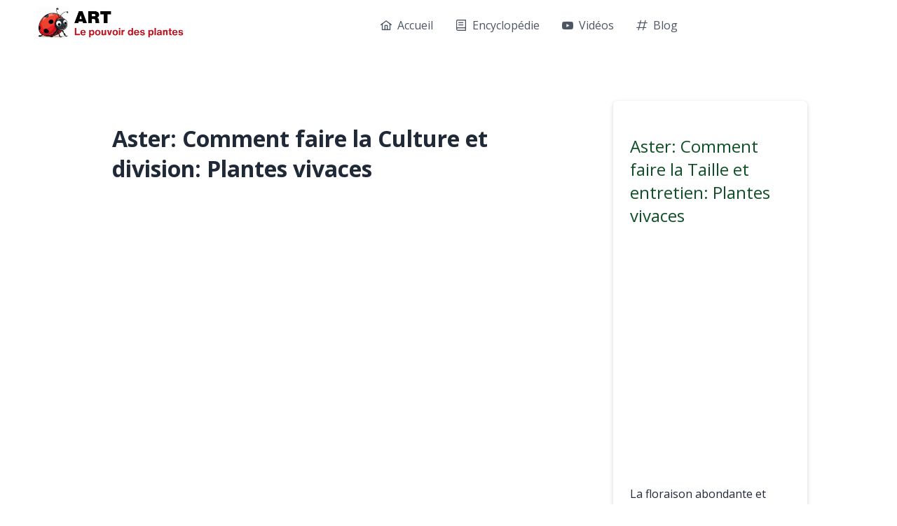

--- FILE ---
content_type: application/javascript
request_url: https://www.art-lepouvoirdesplantes.com/assets/index-9c1db80e.js
body_size: 218166
content:
var q1=Object.defineProperty;var Z1=(t,e,n)=>e in t?q1(t,e,{enumerable:!0,configurable:!0,writable:!0,value:n}):t[e]=n;var qe=(t,e,n)=>(Z1(t,typeof e!="symbol"?e+"":e,n),n);(function(){const e=document.createElement("link").relList;if(e&&e.supports&&e.supports("modulepreload"))return;for(const o of document.querySelectorAll('link[rel="modulepreload"]'))r(o);new MutationObserver(o=>{for(const i of o)if(i.type==="childList")for(const a of i.addedNodes)a.tagName==="LINK"&&a.rel==="modulepreload"&&r(a)}).observe(document,{childList:!0,subtree:!0});function n(o){const i={};return o.integrity&&(i.integrity=o.integrity),o.referrerPolicy&&(i.referrerPolicy=o.referrerPolicy),o.crossOrigin==="use-credentials"?i.credentials="include":o.crossOrigin==="anonymous"?i.credentials="omit":i.credentials="same-origin",i}function r(o){if(o.ep)return;o.ep=!0;const i=n(o);fetch(o.href,i)}})();/**
* @vue/shared v3.4.15
* (c) 2018-present Yuxi (Evan) You and Vue contributors
* @license MIT
**/function Yl(t,e){const n=new Set(t.split(","));return e?r=>n.has(r.toLowerCase()):r=>n.has(r)}const Qe={},kr=[],Ft=()=>{},Y1=()=>!1,Aa=t=>t.charCodeAt(0)===111&&t.charCodeAt(1)===110&&(t.charCodeAt(2)>122||t.charCodeAt(2)<97),Xl=t=>t.startsWith("onUpdate:"),dt=Object.assign,Jl=(t,e)=>{const n=t.indexOf(e);n>-1&&t.splice(n,1)},X1=Object.prototype.hasOwnProperty,Fe=(t,e)=>X1.call(t,e),Se=Array.isArray,Lr=t=>Da(t)==="[object Map]",jp=t=>Da(t)==="[object Set]",Ee=t=>typeof t=="function",at=t=>typeof t=="string",Kr=t=>typeof t=="symbol",tt=t=>t!==null&&typeof t=="object",zp=t=>(tt(t)||Ee(t))&&Ee(t.then)&&Ee(t.catch),Hp=Object.prototype.toString,Da=t=>Hp.call(t),J1=t=>Da(t).slice(8,-1),Kp=t=>Da(t)==="[object Object]",Ql=t=>at(t)&&t!=="NaN"&&t[0]!=="-"&&""+parseInt(t,10)===t,na=Yl(",key,ref,ref_for,ref_key,onVnodeBeforeMount,onVnodeMounted,onVnodeBeforeUpdate,onVnodeUpdated,onVnodeBeforeUnmount,onVnodeUnmounted"),Ma=t=>{const e=Object.create(null);return n=>e[n]||(e[n]=t(n))},Q1=/-(\w)/g,hn=Ma(t=>t.replace(Q1,(e,n)=>n?n.toUpperCase():"")),ev=/\B([A-Z])/g,hr=Ma(t=>t.replace(ev,"-$1").toLowerCase()),Fa=Ma(t=>t.charAt(0).toUpperCase()+t.slice(1)),ra=Ma(t=>t?`on${Fa(t)}`:""),Wn=(t,e)=>!Object.is(t,e),ms=(t,e)=>{for(let n=0;n<t.length;n++)t[n](e)},ma=(t,e,n)=>{Object.defineProperty(t,e,{configurable:!0,enumerable:!1,value:n})},tv=t=>{const e=parseFloat(t);return isNaN(e)?t:e},nv=t=>{const e=at(t)?Number(t):NaN;return isNaN(e)?t:e};let ec;const Up=()=>ec||(ec=typeof globalThis<"u"?globalThis:typeof self<"u"?self:typeof window<"u"?window:typeof global<"u"?global:{});function Po(t){if(Se(t)){const e={};for(let n=0;n<t.length;n++){const r=t[n],o=at(r)?av(r):Po(r);if(o)for(const i in o)e[i]=o[i]}return e}else if(at(t)||tt(t))return t}const rv=/;(?![^(]*\))/g,iv=/:([^]+)/,ov=/\/\*[^]*?\*\//g;function av(t){const e={};return t.replace(ov,"").split(rv).forEach(n=>{if(n){const r=n.split(iv);r.length>1&&(e[r[0].trim()]=r[1].trim())}}),e}function se(t){let e="";if(at(t))e=t;else if(Se(t))for(let n=0;n<t.length;n++){const r=se(t[n]);r&&(e+=r+" ")}else if(tt(t))for(const n in t)t[n]&&(e+=n+" ");return e.trim()}function Kt(t){if(!t)return null;let{class:e,style:n}=t;return e&&!at(e)&&(t.class=se(e)),n&&(t.style=Po(n)),t}const sv="itemscope,allowfullscreen,formnovalidate,ismap,nomodule,novalidate,readonly",lv=Yl(sv);function Wp(t){return!!t||t===""}const q=t=>at(t)?t:t==null?"":Se(t)||tt(t)&&(t.toString===Hp||!Ee(t.toString))?JSON.stringify(t,Gp,2):String(t),Gp=(t,e)=>e&&e.__v_isRef?Gp(t,e.value):Lr(e)?{[`Map(${e.size})`]:[...e.entries()].reduce((n,[r,o],i)=>(n[gs(r,i)+" =>"]=o,n),{})}:jp(e)?{[`Set(${e.size})`]:[...e.values()].map(n=>gs(n))}:Kr(e)?gs(e):tt(e)&&!Se(e)&&!Kp(e)?String(e):e,gs=(t,e="")=>{var n;return Kr(t)?`Symbol(${(n=t.description)!=null?n:e})`:t};/**
* @vue/reactivity v3.4.15
* (c) 2018-present Yuxi (Evan) You and Vue contributors
* @license MIT
**/let Mt;class qp{constructor(e=!1){this.detached=e,this._active=!0,this.effects=[],this.cleanups=[],this.parent=Mt,!e&&Mt&&(this.index=(Mt.scopes||(Mt.scopes=[])).push(this)-1)}get active(){return this._active}run(e){if(this._active){const n=Mt;try{return Mt=this,e()}finally{Mt=n}}}on(){Mt=this}off(){Mt=this.parent}stop(e){if(this._active){let n,r;for(n=0,r=this.effects.length;n<r;n++)this.effects[n].stop();for(n=0,r=this.cleanups.length;n<r;n++)this.cleanups[n]();if(this.scopes)for(n=0,r=this.scopes.length;n<r;n++)this.scopes[n].stop(!0);if(!this.detached&&this.parent&&!e){const o=this.parent.scopes.pop();o&&o!==this&&(this.parent.scopes[this.index]=o,o.index=this.index)}this.parent=void 0,this._active=!1}}}function eu(t){return new qp(t)}function uv(t,e=Mt){e&&e.active&&e.effects.push(t)}function Zp(){return Mt}function cv(t){Mt&&Mt.cleanups.push(t)}let cr;class tu{constructor(e,n,r,o){this.fn=e,this.trigger=n,this.scheduler=r,this.active=!0,this.deps=[],this._dirtyLevel=2,this._trackId=0,this._runnings=0,this._shouldSchedule=!1,this._depsLength=0,uv(this,o)}get dirty(){if(this._dirtyLevel===1){mr();for(let e=0;e<this._depsLength;e++){const n=this.deps[e];if(n.computed&&(dv(n.computed),this._dirtyLevel>=2))break}this._dirtyLevel<2&&(this._dirtyLevel=0),gr()}return this._dirtyLevel>=2}set dirty(e){this._dirtyLevel=e?2:0}run(){if(this._dirtyLevel=0,!this.active)return this.fn();let e=Kn,n=cr;try{return Kn=!0,cr=this,this._runnings++,tc(this),this.fn()}finally{nc(this),this._runnings--,cr=n,Kn=e}}stop(){var e;this.active&&(tc(this),nc(this),(e=this.onStop)==null||e.call(this),this.active=!1)}}function dv(t){return t.value}function tc(t){t._trackId++,t._depsLength=0}function nc(t){if(t.deps&&t.deps.length>t._depsLength){for(let e=t._depsLength;e<t.deps.length;e++)Yp(t.deps[e],t);t.deps.length=t._depsLength}}function Yp(t,e){const n=t.get(e);n!==void 0&&e._trackId!==n&&(t.delete(e),t.size===0&&t.cleanup())}let Kn=!0,qs=0;const Xp=[];function mr(){Xp.push(Kn),Kn=!1}function gr(){const t=Xp.pop();Kn=t===void 0?!0:t}function nu(){qs++}function ru(){for(qs--;!qs&&Zs.length;)Zs.shift()()}function Jp(t,e,n){if(e.get(t)!==t._trackId){e.set(t,t._trackId);const r=t.deps[t._depsLength];r!==e?(r&&Yp(r,t),t.deps[t._depsLength++]=e):t._depsLength++}}const Zs=[];function Qp(t,e,n){nu();for(const r of t.keys())if(r._dirtyLevel<e&&t.get(r)===r._trackId){const o=r._dirtyLevel;r._dirtyLevel=e,o===0&&(r._shouldSchedule=!0,r.trigger())}eh(t),ru()}function eh(t){for(const e of t.keys())e.scheduler&&e._shouldSchedule&&(!e._runnings||e.allowRecurse)&&t.get(e)===e._trackId&&(e._shouldSchedule=!1,Zs.push(e.scheduler))}const th=(t,e)=>{const n=new Map;return n.cleanup=t,n.computed=e,n},ga=new WeakMap,dr=Symbol(""),Ys=Symbol("");function Rt(t,e,n){if(Kn&&cr){let r=ga.get(t);r||ga.set(t,r=new Map);let o=r.get(n);o||r.set(n,o=th(()=>r.delete(n))),Jp(cr,o)}}function Sn(t,e,n,r,o,i){const a=ga.get(t);if(!a)return;let s=[];if(e==="clear")s=[...a.values()];else if(n==="length"&&Se(t)){const l=Number(r);a.forEach((u,c)=>{(c==="length"||!Kr(c)&&c>=l)&&s.push(u)})}else switch(n!==void 0&&s.push(a.get(n)),e){case"add":Se(t)?Ql(n)&&s.push(a.get("length")):(s.push(a.get(dr)),Lr(t)&&s.push(a.get(Ys)));break;case"delete":Se(t)||(s.push(a.get(dr)),Lr(t)&&s.push(a.get(Ys)));break;case"set":Lr(t)&&s.push(a.get(dr));break}nu();for(const l of s)l&&Qp(l,2);ru()}function fv(t,e){var n;return(n=ga.get(t))==null?void 0:n.get(e)}const pv=Yl("__proto__,__v_isRef,__isVue"),nh=new Set(Object.getOwnPropertyNames(Symbol).filter(t=>t!=="arguments"&&t!=="caller").map(t=>Symbol[t]).filter(Kr)),rc=hv();function hv(){const t={};return["includes","indexOf","lastIndexOf"].forEach(e=>{t[e]=function(...n){const r=Ae(this);for(let i=0,a=this.length;i<a;i++)Rt(r,"get",i+"");const o=r[e](...n);return o===-1||o===!1?r[e](...n.map(Ae)):o}}),["push","pop","shift","unshift","splice"].forEach(e=>{t[e]=function(...n){mr(),nu();const r=Ae(this)[e].apply(this,n);return ru(),gr(),r}}),t}function mv(t){const e=Ae(this);return Rt(e,"has",t),e.hasOwnProperty(t)}class rh{constructor(e=!1,n=!1){this._isReadonly=e,this._shallow=n}get(e,n,r){const o=this._isReadonly,i=this._shallow;if(n==="__v_isReactive")return!o;if(n==="__v_isReadonly")return o;if(n==="__v_isShallow")return i;if(n==="__v_raw")return r===(o?i?Ov:sh:i?ah:oh).get(e)||Object.getPrototypeOf(e)===Object.getPrototypeOf(r)?e:void 0;const a=Se(e);if(!o){if(a&&Fe(rc,n))return Reflect.get(rc,n,r);if(n==="hasOwnProperty")return mv}const s=Reflect.get(e,n,r);return(Kr(n)?nh.has(n):pv(n))||(o||Rt(e,"get",n),i)?s:st(s)?a&&Ql(n)?s:s.value:tt(s)?o?au(s):Pt(s):s}}class ih extends rh{constructor(e=!1){super(!1,e)}set(e,n,r,o){let i=e[n];if(!this._shallow){const l=pr(i);if(!va(r)&&!pr(r)&&(i=Ae(i),r=Ae(r)),!Se(e)&&st(i)&&!st(r))return l?!1:(i.value=r,!0)}const a=Se(e)&&Ql(n)?Number(n)<e.length:Fe(e,n),s=Reflect.set(e,n,r,o);return e===Ae(o)&&(a?Wn(r,i)&&Sn(e,"set",n,r):Sn(e,"add",n,r)),s}deleteProperty(e,n){const r=Fe(e,n);e[n];const o=Reflect.deleteProperty(e,n);return o&&r&&Sn(e,"delete",n,void 0),o}has(e,n){const r=Reflect.has(e,n);return(!Kr(n)||!nh.has(n))&&Rt(e,"has",n),r}ownKeys(e){return Rt(e,"iterate",Se(e)?"length":dr),Reflect.ownKeys(e)}}class gv extends rh{constructor(e=!1){super(!0,e)}set(e,n){return!0}deleteProperty(e,n){return!0}}const vv=new ih,bv=new gv,yv=new ih(!0),iu=t=>t,Ba=t=>Reflect.getPrototypeOf(t);function Fo(t,e,n=!1,r=!1){t=t.__v_raw;const o=Ae(t),i=Ae(e);n||(Wn(e,i)&&Rt(o,"get",e),Rt(o,"get",i));const{has:a}=Ba(o),s=r?iu:n?uu:wi;if(a.call(o,e))return s(t.get(e));if(a.call(o,i))return s(t.get(i));t!==o&&t.get(e)}function Bo(t,e=!1){const n=this.__v_raw,r=Ae(n),o=Ae(t);return e||(Wn(t,o)&&Rt(r,"has",t),Rt(r,"has",o)),t===o?n.has(t):n.has(t)||n.has(o)}function No(t,e=!1){return t=t.__v_raw,!e&&Rt(Ae(t),"iterate",dr),Reflect.get(t,"size",t)}function ic(t){t=Ae(t);const e=Ae(this);return Ba(e).has.call(e,t)||(e.add(t),Sn(e,"add",t,t)),this}function oc(t,e){e=Ae(e);const n=Ae(this),{has:r,get:o}=Ba(n);let i=r.call(n,t);i||(t=Ae(t),i=r.call(n,t));const a=o.call(n,t);return n.set(t,e),i?Wn(e,a)&&Sn(n,"set",t,e):Sn(n,"add",t,e),this}function ac(t){const e=Ae(this),{has:n,get:r}=Ba(e);let o=n.call(e,t);o||(t=Ae(t),o=n.call(e,t)),r&&r.call(e,t);const i=e.delete(t);return o&&Sn(e,"delete",t,void 0),i}function sc(){const t=Ae(this),e=t.size!==0,n=t.clear();return e&&Sn(t,"clear",void 0,void 0),n}function Vo(t,e){return function(r,o){const i=this,a=i.__v_raw,s=Ae(a),l=e?iu:t?uu:wi;return!t&&Rt(s,"iterate",dr),a.forEach((u,c)=>r.call(o,l(u),l(c),i))}}function jo(t,e,n){return function(...r){const o=this.__v_raw,i=Ae(o),a=Lr(i),s=t==="entries"||t===Symbol.iterator&&a,l=t==="keys"&&a,u=o[t](...r),c=n?iu:e?uu:wi;return!e&&Rt(i,"iterate",l?Ys:dr),{next(){const{value:d,done:f}=u.next();return f?{value:d,done:f}:{value:s?[c(d[0]),c(d[1])]:c(d),done:f}},[Symbol.iterator](){return this}}}}function En(t){return function(...e){return t==="delete"?!1:t==="clear"?void 0:this}}function wv(){const t={get(i){return Fo(this,i)},get size(){return No(this)},has:Bo,add:ic,set:oc,delete:ac,clear:sc,forEach:Vo(!1,!1)},e={get(i){return Fo(this,i,!1,!0)},get size(){return No(this)},has:Bo,add:ic,set:oc,delete:ac,clear:sc,forEach:Vo(!1,!0)},n={get(i){return Fo(this,i,!0)},get size(){return No(this,!0)},has(i){return Bo.call(this,i,!0)},add:En("add"),set:En("set"),delete:En("delete"),clear:En("clear"),forEach:Vo(!0,!1)},r={get(i){return Fo(this,i,!0,!0)},get size(){return No(this,!0)},has(i){return Bo.call(this,i,!0)},add:En("add"),set:En("set"),delete:En("delete"),clear:En("clear"),forEach:Vo(!0,!0)};return["keys","values","entries",Symbol.iterator].forEach(i=>{t[i]=jo(i,!1,!1),n[i]=jo(i,!0,!1),e[i]=jo(i,!1,!0),r[i]=jo(i,!0,!0)}),[t,n,e,r]}const[Cv,Sv,Iv,Pv]=wv();function ou(t,e){const n=e?t?Pv:Iv:t?Sv:Cv;return(r,o,i)=>o==="__v_isReactive"?!t:o==="__v_isReadonly"?t:o==="__v_raw"?r:Reflect.get(Fe(n,o)&&o in r?n:r,o,i)}const _v={get:ou(!1,!1)},xv={get:ou(!1,!0)},Ev={get:ou(!0,!1)},oh=new WeakMap,ah=new WeakMap,sh=new WeakMap,Ov=new WeakMap;function Tv(t){switch(t){case"Object":case"Array":return 1;case"Map":case"Set":case"WeakMap":case"WeakSet":return 2;default:return 0}}function kv(t){return t.__v_skip||!Object.isExtensible(t)?0:Tv(J1(t))}function Pt(t){return pr(t)?t:su(t,!1,vv,_v,oh)}function lh(t){return su(t,!1,yv,xv,ah)}function au(t){return su(t,!0,bv,Ev,sh)}function su(t,e,n,r,o){if(!tt(t)||t.__v_raw&&!(e&&t.__v_isReactive))return t;const i=o.get(t);if(i)return i;const a=kv(t);if(a===0)return t;const s=new Proxy(t,a===2?r:n);return o.set(t,s),s}function In(t){return pr(t)?In(t.__v_raw):!!(t&&t.__v_isReactive)}function pr(t){return!!(t&&t.__v_isReadonly)}function va(t){return!!(t&&t.__v_isShallow)}function lu(t){return In(t)||pr(t)}function Ae(t){const e=t&&t.__v_raw;return e?Ae(e):t}function _o(t){return ma(t,"__v_skip",!0),t}const wi=t=>tt(t)?Pt(t):t,uu=t=>tt(t)?au(t):t;class uh{constructor(e,n,r,o){this._setter=n,this.dep=void 0,this.__v_isRef=!0,this.__v_isReadonly=!1,this.effect=new tu(()=>e(this._value),()=>ia(this,1),()=>this.dep&&eh(this.dep)),this.effect.computed=this,this.effect.active=this._cacheable=!o,this.__v_isReadonly=r}get value(){const e=Ae(this);return(!e._cacheable||e.effect.dirty)&&Wn(e._value,e._value=e.effect.run())&&ia(e,2),ch(e),e.effect._dirtyLevel>=1&&ia(e,1),e._value}set value(e){this._setter(e)}get _dirty(){return this.effect.dirty}set _dirty(e){this.effect.dirty=e}}function Lv(t,e,n=!1){let r,o;const i=Ee(t);return i?(r=t,o=Ft):(r=t.get,o=t.set),new uh(r,o,i||!o,n)}function ch(t){Kn&&cr&&(t=Ae(t),Jp(cr,t.dep||(t.dep=th(()=>t.dep=void 0,t instanceof uh?t:void 0))))}function ia(t,e=2,n){t=Ae(t);const r=t.dep;r&&Qp(r,e)}function st(t){return!!(t&&t.__v_isRef===!0)}function Z(t){return dh(t,!1)}function cu(t){return dh(t,!0)}function dh(t,e){return st(t)?t:new Rv(t,e)}class Rv{constructor(e,n){this.__v_isShallow=n,this.dep=void 0,this.__v_isRef=!0,this._rawValue=n?e:Ae(e),this._value=n?e:wi(e)}get value(){return ch(this),this._value}set value(e){const n=this.__v_isShallow||va(e)||pr(e);e=n?e:Ae(e),Wn(e,this._rawValue)&&(this._rawValue=e,this._value=n?e:wi(e),ia(this,2))}}function ye(t){return st(t)?t.value:t}const $v={get:(t,e,n)=>ye(Reflect.get(t,e,n)),set:(t,e,n,r)=>{const o=t[e];return st(o)&&!st(n)?(o.value=n,!0):Reflect.set(t,e,n,r)}};function fh(t){return In(t)?t:new Proxy(t,$v)}function Av(t){const e=Se(t)?new Array(t.length):{};for(const n in t)e[n]=Mv(t,n);return e}class Dv{constructor(e,n,r){this._object=e,this._key=n,this._defaultValue=r,this.__v_isRef=!0}get value(){const e=this._object[this._key];return e===void 0?this._defaultValue:e}set value(e){this._object[this._key]=e}get dep(){return fv(Ae(this._object),this._key)}}function Mv(t,e,n){const r=t[e];return st(r)?r:new Dv(t,e,n)}/**
* @vue/runtime-core v3.4.15
* (c) 2018-present Yuxi (Evan) You and Vue contributors
* @license MIT
**/function Un(t,e,n,r){let o;try{o=r?t(...r):t()}catch(i){Na(i,e,n)}return o}function Wt(t,e,n,r){if(Ee(t)){const i=Un(t,e,n,r);return i&&zp(i)&&i.catch(a=>{Na(a,e,n)}),i}const o=[];for(let i=0;i<t.length;i++)o.push(Wt(t[i],e,n,r));return o}function Na(t,e,n,r=!0){const o=e?e.vnode:null;if(e){let i=e.parent;const a=e.proxy,s=`https://vuejs.org/error-reference/#runtime-${n}`;for(;i;){const u=i.ec;if(u){for(let c=0;c<u.length;c++)if(u[c](t,a,s)===!1)return}i=i.parent}const l=e.appContext.config.errorHandler;if(l){Un(l,null,10,[t,a,s]);return}}Fv(t,n,o,r)}function Fv(t,e,n,r=!0){console.error(t)}let Ci=!1,Xs=!1;const _t=[];let dn=0;const Rr=[];let Bn=null,sr=0;const ph=Promise.resolve();let du=null;function Dr(t){const e=du||ph;return t?e.then(this?t.bind(this):t):e}function Bv(t){let e=dn+1,n=_t.length;for(;e<n;){const r=e+n>>>1,o=_t[r],i=Si(o);i<t||i===t&&o.pre?e=r+1:n=r}return e}function fu(t){(!_t.length||!_t.includes(t,Ci&&t.allowRecurse?dn+1:dn))&&(t.id==null?_t.push(t):_t.splice(Bv(t.id),0,t),hh())}function hh(){!Ci&&!Xs&&(Xs=!0,du=ph.then(gh))}function Nv(t){const e=_t.indexOf(t);e>dn&&_t.splice(e,1)}function Vv(t){Se(t)?Rr.push(...t):(!Bn||!Bn.includes(t,t.allowRecurse?sr+1:sr))&&Rr.push(t),hh()}function lc(t,e,n=Ci?dn+1:0){for(;n<_t.length;n++){const r=_t[n];if(r&&r.pre){if(t&&r.id!==t.uid)continue;_t.splice(n,1),n--,r()}}}function mh(t){if(Rr.length){const e=[...new Set(Rr)].sort((n,r)=>Si(n)-Si(r));if(Rr.length=0,Bn){Bn.push(...e);return}for(Bn=e,sr=0;sr<Bn.length;sr++)Bn[sr]();Bn=null,sr=0}}const Si=t=>t.id==null?1/0:t.id,jv=(t,e)=>{const n=Si(t)-Si(e);if(n===0){if(t.pre&&!e.pre)return-1;if(e.pre&&!t.pre)return 1}return n};function gh(t){Xs=!1,Ci=!0,_t.sort(jv);const e=Ft;try{for(dn=0;dn<_t.length;dn++){const n=_t[dn];n&&n.active!==!1&&Un(n,null,14)}}finally{dn=0,_t.length=0,mh(),Ci=!1,du=null,(_t.length||Rr.length)&&gh()}}function zv(t,e,...n){if(t.isUnmounted)return;const r=t.vnode.props||Qe;let o=n;const i=e.startsWith("update:"),a=i&&e.slice(7);if(a&&a in r){const c=`${a==="modelValue"?"model":a}Modifiers`,{number:d,trim:f}=r[c]||Qe;f&&(o=n.map(p=>at(p)?p.trim():p)),d&&(o=n.map(tv))}let s,l=r[s=ra(e)]||r[s=ra(hn(e))];!l&&i&&(l=r[s=ra(hr(e))]),l&&Wt(l,t,6,o);const u=r[s+"Once"];if(u){if(!t.emitted)t.emitted={};else if(t.emitted[s])return;t.emitted[s]=!0,Wt(u,t,6,o)}}function vh(t,e,n=!1){const r=e.emitsCache,o=r.get(t);if(o!==void 0)return o;const i=t.emits;let a={},s=!1;if(!Ee(t)){const l=u=>{const c=vh(u,e,!0);c&&(s=!0,dt(a,c))};!n&&e.mixins.length&&e.mixins.forEach(l),t.extends&&l(t.extends),t.mixins&&t.mixins.forEach(l)}return!i&&!s?(tt(t)&&r.set(t,null),null):(Se(i)?i.forEach(l=>a[l]=null):dt(a,i),tt(t)&&r.set(t,a),a)}function Va(t,e){return!t||!Aa(e)?!1:(e=e.slice(2).replace(/Once$/,""),Fe(t,e[0].toLowerCase()+e.slice(1))||Fe(t,hr(e))||Fe(t,e))}let ct=null,ja=null;function ba(t){const e=ct;return ct=t,ja=t&&t.type.__scopeId||null,e}function bh(t){ja=t}function yh(){ja=null}function Q(t,e=ct,n){if(!e||t._n)return t;const r=(...o)=>{r._d&&Sc(-1);const i=ba(e);let a;try{a=t(...o)}finally{ba(i),r._d&&Sc(1)}return a};return r._n=!0,r._c=!0,r._d=!0,r}function vs(t){const{type:e,vnode:n,proxy:r,withProxy:o,props:i,propsOptions:[a],slots:s,attrs:l,emit:u,render:c,renderCache:d,data:f,setupState:p,ctx:b,inheritAttrs:S}=t;let I,w;const P=ba(t);try{if(n.shapeFlag&4){const O=o||r,F=O;I=un(c.call(F,O,d,i,p,f,b)),w=l}else{const O=e;I=un(O.length>1?O(i,{attrs:l,slots:s,emit:u}):O(i,null)),w=e.props?l:Hv(l)}}catch(O){pi.length=0,Na(O,t,1),I=A(Bt)}let E=I;if(w&&S!==!1){const O=Object.keys(w),{shapeFlag:F}=E;O.length&&F&7&&(a&&O.some(Xl)&&(w=Kv(w,a)),E=Gn(E,w))}return n.dirs&&(E=Gn(E),E.dirs=E.dirs?E.dirs.concat(n.dirs):n.dirs),n.transition&&(E.transition=n.transition),I=E,ba(P),I}const Hv=t=>{let e;for(const n in t)(n==="class"||n==="style"||Aa(n))&&((e||(e={}))[n]=t[n]);return e},Kv=(t,e)=>{const n={};for(const r in t)(!Xl(r)||!(r.slice(9)in e))&&(n[r]=t[r]);return n};function Uv(t,e,n){const{props:r,children:o,component:i}=t,{props:a,children:s,patchFlag:l}=e,u=i.emitsOptions;if(e.dirs||e.transition)return!0;if(n&&l>=0){if(l&1024)return!0;if(l&16)return r?uc(r,a,u):!!a;if(l&8){const c=e.dynamicProps;for(let d=0;d<c.length;d++){const f=c[d];if(a[f]!==r[f]&&!Va(u,f))return!0}}}else return(o||s)&&(!s||!s.$stable)?!0:r===a?!1:r?a?uc(r,a,u):!0:!!a;return!1}function uc(t,e,n){const r=Object.keys(e);if(r.length!==Object.keys(t).length)return!0;for(let o=0;o<r.length;o++){const i=r[o];if(e[i]!==t[i]&&!Va(n,i))return!0}return!1}function Wv({vnode:t,parent:e},n){for(;e;){const r=e.subTree;if(r.suspense&&r.suspense.activeBranch===t&&(r.el=t.el),r===t)(t=e.vnode).el=n,e=e.parent;else break}}const pu="components",Gv="directives";function N(t,e){return hu(pu,t,!0,e)||t}const wh=Symbol.for("v-ndc");function ee(t){return at(t)?hu(pu,t,!1)||t:t||wh}function Ye(t){return hu(Gv,t)}function hu(t,e,n=!0,r=!1){const o=ct||Ct;if(o){const i=o.type;if(t===pu){const s=Nb(i,!1);if(s&&(s===e||s===hn(e)||s===Fa(hn(e))))return i}const a=cc(o[t]||i[t],e)||cc(o.appContext[t],e);return!a&&r?i:a}}function cc(t,e){return t&&(t[e]||t[hn(e)]||t[Fa(hn(e))])}const qv=t=>t.__isSuspense;function Zv(t,e){e&&e.pendingBranch?Se(t)?e.effects.push(...t):e.effects.push(t):Vv(t)}const Yv=Symbol.for("v-scx"),Xv=()=>Ot(Yv),zo={};function lt(t,e,n){return Ch(t,e,n)}function Ch(t,e,{immediate:n,deep:r,flush:o,once:i,onTrack:a,onTrigger:s}=Qe){if(e&&i){const M=e;e=(...z)=>{M(...z),F()}}const l=Ct,u=M=>r===!0?M:ur(M,r===!1?1:void 0);let c,d=!1,f=!1;if(st(t)?(c=()=>t.value,d=va(t)):In(t)?(c=()=>u(t),d=!0):Se(t)?(f=!0,d=t.some(M=>In(M)||va(M)),c=()=>t.map(M=>{if(st(M))return M.value;if(In(M))return u(M);if(Ee(M))return Un(M,l,2)})):Ee(t)?e?c=()=>Un(t,l,2):c=()=>(p&&p(),Wt(t,l,3,[b])):c=Ft,e&&r){const M=c;c=()=>ur(M())}let p,b=M=>{p=E.onStop=()=>{Un(M,l,4),p=E.onStop=void 0}},S;if(Wa)if(b=Ft,e?n&&Wt(e,l,3,[c(),f?[]:void 0,b]):c(),o==="sync"){const M=Xv();S=M.__watcherHandles||(M.__watcherHandles=[])}else return Ft;let I=f?new Array(t.length).fill(zo):zo;const w=()=>{if(!(!E.active||!E.dirty))if(e){const M=E.run();(r||d||(f?M.some((z,R)=>Wn(z,I[R])):Wn(M,I)))&&(p&&p(),Wt(e,l,3,[M,I===zo?void 0:f&&I[0]===zo?[]:I,b]),I=M)}else E.run()};w.allowRecurse=!!e;let P;o==="sync"?P=w:o==="post"?P=()=>kt(w,l&&l.suspense):(w.pre=!0,l&&(w.id=l.uid),P=()=>fu(w));const E=new tu(c,Ft,P),O=Zp(),F=()=>{E.stop(),O&&Jl(O.effects,E)};return e?n?w():I=E.run():o==="post"?kt(E.run.bind(E),l&&l.suspense):E.run(),S&&S.push(F),F}function Jv(t,e,n){const r=this.proxy,o=at(t)?t.includes(".")?Sh(r,t):()=>r[t]:t.bind(r,r);let i;Ee(e)?i=e:(i=e.handler,n=e);const a=Eo(this),s=Ch(o,i.bind(r),n);return a(),s}function Sh(t,e){const n=e.split(".");return()=>{let r=t;for(let o=0;o<n.length&&r;o++)r=r[n[o]];return r}}function ur(t,e,n=0,r){if(!tt(t)||t.__v_skip)return t;if(e&&e>0){if(n>=e)return t;n++}if(r=r||new Set,r.has(t))return t;if(r.add(t),st(t))ur(t.value,e,n,r);else if(Se(t))for(let o=0;o<t.length;o++)ur(t[o],e,n,r);else if(jp(t)||Lr(t))t.forEach(o=>{ur(o,e,n,r)});else if(Kp(t))for(const o in t)ur(t[o],e,n,r);return t}function he(t,e){if(ct===null)return t;const n=Ga(ct)||ct.proxy,r=t.dirs||(t.dirs=[]);for(let o=0;o<e.length;o++){let[i,a,s,l=Qe]=e[o];i&&(Ee(i)&&(i={mounted:i,updated:i}),i.deep&&ur(a),r.push({dir:i,instance:n,value:a,oldValue:void 0,arg:s,modifiers:l}))}return t}function er(t,e,n,r){const o=t.dirs,i=e&&e.dirs;for(let a=0;a<o.length;a++){const s=o[a];i&&(s.oldValue=i[a].value);let l=s.dir[r];l&&(mr(),Wt(l,n,8,[t.el,s,t,e]),gr())}}const Nn=Symbol("_leaveCb"),Ho=Symbol("_enterCb");function Ih(){const t={isMounted:!1,isLeaving:!1,isUnmounting:!1,leavingVNodes:new Map};return Xe(()=>{t.isMounted=!0}),gu(()=>{t.isUnmounting=!0}),t}const zt=[Function,Array],Ph={mode:String,appear:Boolean,persisted:Boolean,onBeforeEnter:zt,onEnter:zt,onAfterEnter:zt,onEnterCancelled:zt,onBeforeLeave:zt,onLeave:zt,onAfterLeave:zt,onLeaveCancelled:zt,onBeforeAppear:zt,onAppear:zt,onAfterAppear:zt,onAppearCancelled:zt},Qv={name:"BaseTransition",props:Ph,setup(t,{slots:e}){const n=Zt(),r=Ih();let o;return()=>{const i=e.default&&mu(e.default(),!0);if(!i||!i.length)return;let a=i[0];if(i.length>1){for(const S of i)if(S.type!==Bt){a=S;break}}const s=Ae(t),{mode:l}=s;if(r.isLeaving)return bs(a);const u=dc(a);if(!u)return bs(a);const c=Ii(u,s,r,n);Pi(u,c);const d=n.subTree,f=d&&dc(d);let p=!1;const{getTransitionKey:b}=u.type;if(b){const S=b();o===void 0?o=S:S!==o&&(o=S,p=!0)}if(f&&f.type!==Bt&&(!lr(u,f)||p)){const S=Ii(f,s,r,n);if(Pi(f,S),l==="out-in")return r.isLeaving=!0,S.afterLeave=()=>{r.isLeaving=!1,n.update.active!==!1&&(n.effect.dirty=!0,n.update())},bs(a);l==="in-out"&&u.type!==Bt&&(S.delayLeave=(I,w,P)=>{const E=_h(r,f);E[String(f.key)]=f,I[Nn]=()=>{w(),I[Nn]=void 0,delete c.delayedLeave},c.delayedLeave=P})}return a}}},eb=Qv;function _h(t,e){const{leavingVNodes:n}=t;let r=n.get(e.type);return r||(r=Object.create(null),n.set(e.type,r)),r}function Ii(t,e,n,r){const{appear:o,mode:i,persisted:a=!1,onBeforeEnter:s,onEnter:l,onAfterEnter:u,onEnterCancelled:c,onBeforeLeave:d,onLeave:f,onAfterLeave:p,onLeaveCancelled:b,onBeforeAppear:S,onAppear:I,onAfterAppear:w,onAppearCancelled:P}=e,E=String(t.key),O=_h(n,t),F=(R,J)=>{R&&Wt(R,r,9,J)},M=(R,J)=>{const le=J[1];F(R,J),Se(R)?R.every(ue=>ue.length<=1)&&le():R.length<=1&&le()},z={mode:i,persisted:a,beforeEnter(R){let J=s;if(!n.isMounted)if(o)J=S||s;else return;R[Nn]&&R[Nn](!0);const le=O[E];le&&lr(t,le)&&le.el[Nn]&&le.el[Nn](),F(J,[R])},enter(R){let J=l,le=u,ue=c;if(!n.isMounted)if(o)J=I||l,le=w||u,ue=P||c;else return;let W=!1;const be=R[Ho]=De=>{W||(W=!0,De?F(ue,[R]):F(le,[R]),z.delayedLeave&&z.delayedLeave(),R[Ho]=void 0)};J?M(J,[R,be]):be()},leave(R,J){const le=String(t.key);if(R[Ho]&&R[Ho](!0),n.isUnmounting)return J();F(d,[R]);let ue=!1;const W=R[Nn]=be=>{ue||(ue=!0,J(),be?F(b,[R]):F(p,[R]),R[Nn]=void 0,O[le]===t&&delete O[le])};O[le]=t,f?M(f,[R,W]):W()},clone(R){return Ii(R,e,n,r)}};return z}function bs(t){if(za(t))return t=Gn(t),t.children=null,t}function dc(t){return za(t)?t.children?t.children[0]:void 0:t}function Pi(t,e){t.shapeFlag&6&&t.component?Pi(t.component.subTree,e):t.shapeFlag&128?(t.ssContent.transition=e.clone(t.ssContent),t.ssFallback.transition=e.clone(t.ssFallback)):t.transition=e}function mu(t,e=!1,n){let r=[],o=0;for(let i=0;i<t.length;i++){let a=t[i];const s=n==null?a.key:String(n)+String(a.key!=null?a.key:i);a.type===K?(a.patchFlag&128&&o++,r=r.concat(mu(a.children,e,s))):(e||a.type!==Bt)&&r.push(s!=null?Gn(a,{key:s}):a)}if(o>1)for(let i=0;i<r.length;i++)r[i].patchFlag=-2;return r}/*! #__NO_SIDE_EFFECTS__ */function ge(t,e){return Ee(t)?(()=>dt({name:t.name},e,{setup:t}))():t}const ci=t=>!!t.type.__asyncLoader,za=t=>t.type.__isKeepAlive;function tb(t,e){xh(t,"a",e)}function nb(t,e){xh(t,"da",e)}function xh(t,e,n=Ct){const r=t.__wdc||(t.__wdc=()=>{let o=n;for(;o;){if(o.isDeactivated)return;o=o.parent}return t()});if(Ha(e,r,n),n){let o=n.parent;for(;o&&o.parent;)za(o.parent.vnode)&&rb(r,e,n,o),o=o.parent}}function rb(t,e,n,r){const o=Ha(e,t,r,!0);Ka(()=>{Jl(r[e],o)},n)}function Ha(t,e,n=Ct,r=!1){if(n){const o=n[t]||(n[t]=[]),i=e.__weh||(e.__weh=(...a)=>{if(n.isUnmounted)return;mr();const s=Eo(n),l=Wt(e,n,t,a);return s(),gr(),l});return r?o.unshift(i):o.push(i),i}}const _n=t=>(e,n=Ct)=>(!Wa||t==="sp")&&Ha(t,(...r)=>e(...r),n),Ur=_n("bm"),Xe=_n("m"),ib=_n("bu"),Eh=_n("u"),gu=_n("bum"),Ka=_n("um"),ob=_n("sp"),ab=_n("rtg"),sb=_n("rtc");function lb(t,e=Ct){Ha("ec",t,e)}function Ie(t,e,n,r){let o;const i=n&&n[r];if(Se(t)||at(t)){o=new Array(t.length);for(let a=0,s=t.length;a<s;a++)o[a]=e(t[a],a,void 0,i&&i[a])}else if(typeof t=="number"){o=new Array(t);for(let a=0;a<t;a++)o[a]=e(a+1,a,void 0,i&&i[a])}else if(tt(t))if(t[Symbol.iterator])o=Array.from(t,(a,s)=>e(a,s,void 0,i&&i[s]));else{const a=Object.keys(t);o=new Array(a.length);for(let s=0,l=a.length;s<l;s++){const u=a[s];o[s]=e(t[u],u,s,i&&i[s])}}else o=[];return n&&(n[r]=o),o}function _i(t,e){for(let n=0;n<e.length;n++){const r=e[n];if(Se(r))for(let o=0;o<r.length;o++)t[r[o].name]=r[o].fn;else r&&(t[r.name]=r.key?(...o)=>{const i=r.fn(...o);return i&&(i.key=r.key),i}:r.fn)}return t}function G(t,e,n={},r,o){if(ct.isCE||ct.parent&&ci(ct.parent)&&ct.parent.isCE)return e!=="default"&&(n.name=e),A("slot",n,r&&r());let i=t[e];i&&i._c&&(i._d=!1),h();const a=i&&Oh(i(n)),s=T(K,{key:n.key||a&&a.key||`_${e}`},a||(r?r():[]),a&&t._===1?64:-2);return!o&&s.scopeId&&(s.slotScopeIds=[s.scopeId+"-s"]),i&&i._c&&(i._d=!0),s}function Oh(t){return t.some(e=>wa(e)?!(e.type===Bt||e.type===K&&!Oh(e.children)):!0)?t:null}function Ko(t,e){const n={};for(const r in t)n[e&&/[A-Z]/.test(r)?`on:${r}`:ra(r)]=t[r];return n}const Js=t=>t?jh(t)?Ga(t)||t.proxy:Js(t.parent):null,di=dt(Object.create(null),{$:t=>t,$el:t=>t.vnode.el,$data:t=>t.data,$props:t=>t.props,$attrs:t=>t.attrs,$slots:t=>t.slots,$refs:t=>t.refs,$parent:t=>Js(t.parent),$root:t=>Js(t.root),$emit:t=>t.emit,$options:t=>vu(t),$forceUpdate:t=>t.f||(t.f=()=>{t.effect.dirty=!0,fu(t.update)}),$nextTick:t=>t.n||(t.n=Dr.bind(t.proxy)),$watch:t=>Jv.bind(t)}),ys=(t,e)=>t!==Qe&&!t.__isScriptSetup&&Fe(t,e),ub={get({_:t},e){const{ctx:n,setupState:r,data:o,props:i,accessCache:a,type:s,appContext:l}=t;let u;if(e[0]!=="$"){const p=a[e];if(p!==void 0)switch(p){case 1:return r[e];case 2:return o[e];case 4:return n[e];case 3:return i[e]}else{if(ys(r,e))return a[e]=1,r[e];if(o!==Qe&&Fe(o,e))return a[e]=2,o[e];if((u=t.propsOptions[0])&&Fe(u,e))return a[e]=3,i[e];if(n!==Qe&&Fe(n,e))return a[e]=4,n[e];Qs&&(a[e]=0)}}const c=di[e];let d,f;if(c)return e==="$attrs"&&Rt(t,"get",e),c(t);if((d=s.__cssModules)&&(d=d[e]))return d;if(n!==Qe&&Fe(n,e))return a[e]=4,n[e];if(f=l.config.globalProperties,Fe(f,e))return f[e]},set({_:t},e,n){const{data:r,setupState:o,ctx:i}=t;return ys(o,e)?(o[e]=n,!0):r!==Qe&&Fe(r,e)?(r[e]=n,!0):Fe(t.props,e)||e[0]==="$"&&e.slice(1)in t?!1:(i[e]=n,!0)},has({_:{data:t,setupState:e,accessCache:n,ctx:r,appContext:o,propsOptions:i}},a){let s;return!!n[a]||t!==Qe&&Fe(t,a)||ys(e,a)||(s=i[0])&&Fe(s,a)||Fe(r,a)||Fe(di,a)||Fe(o.config.globalProperties,a)},defineProperty(t,e,n){return n.get!=null?t._.accessCache[e]=0:Fe(n,"value")&&this.set(t,e,n.value,null),Reflect.defineProperty(t,e,n)}};function fc(t){return Se(t)?t.reduce((e,n)=>(e[n]=null,e),{}):t}let Qs=!0;function cb(t){const e=vu(t),n=t.proxy,r=t.ctx;Qs=!1,e.beforeCreate&&pc(e.beforeCreate,t,"bc");const{data:o,computed:i,methods:a,watch:s,provide:l,inject:u,created:c,beforeMount:d,mounted:f,beforeUpdate:p,updated:b,activated:S,deactivated:I,beforeDestroy:w,beforeUnmount:P,destroyed:E,unmounted:O,render:F,renderTracked:M,renderTriggered:z,errorCaptured:R,serverPrefetch:J,expose:le,inheritAttrs:ue,components:W,directives:be,filters:De}=e;if(u&&db(u,r,null),a)for(const _e in a){const Te=a[_e];Ee(Te)&&(r[_e]=Te.bind(n))}if(o){const _e=o.call(n,n);tt(_e)&&(t.data=Pt(_e))}if(Qs=!0,i)for(const _e in i){const Te=i[_e],bt=Ee(Te)?Te.bind(n,n):Ee(Te.get)?Te.get.bind(n,n):Ft,xe=!Ee(Te)&&Ee(Te.set)?Te.set.bind(n):Ft,Je=pe({get:bt,set:xe});Object.defineProperty(r,_e,{enumerable:!0,configurable:!0,get:()=>Je.value,set:Ue=>Je.value=Ue})}if(s)for(const _e in s)Th(s[_e],r,n,_e);if(l){const _e=Ee(l)?l.call(n):l;Reflect.ownKeys(_e).forEach(Te=>{$r(Te,_e[Te])})}c&&pc(c,t,"c");function me(_e,Te){Se(Te)?Te.forEach(bt=>_e(bt.bind(n))):Te&&_e(Te.bind(n))}if(me(Ur,d),me(Xe,f),me(ib,p),me(Eh,b),me(tb,S),me(nb,I),me(lb,R),me(sb,M),me(ab,z),me(gu,P),me(Ka,O),me(ob,J),Se(le))if(le.length){const _e=t.exposed||(t.exposed={});le.forEach(Te=>{Object.defineProperty(_e,Te,{get:()=>n[Te],set:bt=>n[Te]=bt})})}else t.exposed||(t.exposed={});F&&t.render===Ft&&(t.render=F),ue!=null&&(t.inheritAttrs=ue),W&&(t.components=W),be&&(t.directives=be)}function db(t,e,n=Ft){Se(t)&&(t=el(t));for(const r in t){const o=t[r];let i;tt(o)?"default"in o?i=Ot(o.from||r,o.default,!0):i=Ot(o.from||r):i=Ot(o),st(i)?Object.defineProperty(e,r,{enumerable:!0,configurable:!0,get:()=>i.value,set:a=>i.value=a}):e[r]=i}}function pc(t,e,n){Wt(Se(t)?t.map(r=>r.bind(e.proxy)):t.bind(e.proxy),e,n)}function Th(t,e,n,r){const o=r.includes(".")?Sh(n,r):()=>n[r];if(at(t)){const i=e[t];Ee(i)&&lt(o,i)}else if(Ee(t))lt(o,t.bind(n));else if(tt(t))if(Se(t))t.forEach(i=>Th(i,e,n,r));else{const i=Ee(t.handler)?t.handler.bind(n):e[t.handler];Ee(i)&&lt(o,i,t)}}function vu(t){const e=t.type,{mixins:n,extends:r}=e,{mixins:o,optionsCache:i,config:{optionMergeStrategies:a}}=t.appContext,s=i.get(e);let l;return s?l=s:!o.length&&!n&&!r?l=e:(l={},o.length&&o.forEach(u=>ya(l,u,a,!0)),ya(l,e,a)),tt(e)&&i.set(e,l),l}function ya(t,e,n,r=!1){const{mixins:o,extends:i}=e;i&&ya(t,i,n,!0),o&&o.forEach(a=>ya(t,a,n,!0));for(const a in e)if(!(r&&a==="expose")){const s=fb[a]||n&&n[a];t[a]=s?s(t[a],e[a]):e[a]}return t}const fb={data:hc,props:mc,emits:mc,methods:ui,computed:ui,beforeCreate:xt,created:xt,beforeMount:xt,mounted:xt,beforeUpdate:xt,updated:xt,beforeDestroy:xt,beforeUnmount:xt,destroyed:xt,unmounted:xt,activated:xt,deactivated:xt,errorCaptured:xt,serverPrefetch:xt,components:ui,directives:ui,watch:hb,provide:hc,inject:pb};function hc(t,e){return e?t?function(){return dt(Ee(t)?t.call(this,this):t,Ee(e)?e.call(this,this):e)}:e:t}function pb(t,e){return ui(el(t),el(e))}function el(t){if(Se(t)){const e={};for(let n=0;n<t.length;n++)e[t[n]]=t[n];return e}return t}function xt(t,e){return t?[...new Set([].concat(t,e))]:e}function ui(t,e){return t?dt(Object.create(null),t,e):e}function mc(t,e){return t?Se(t)&&Se(e)?[...new Set([...t,...e])]:dt(Object.create(null),fc(t),fc(e??{})):e}function hb(t,e){if(!t)return e;if(!e)return t;const n=dt(Object.create(null),t);for(const r in e)n[r]=xt(t[r],e[r]);return n}function kh(){return{app:null,config:{isNativeTag:Y1,performance:!1,globalProperties:{},optionMergeStrategies:{},errorHandler:void 0,warnHandler:void 0,compilerOptions:{}},mixins:[],components:{},directives:{},provides:Object.create(null),optionsCache:new WeakMap,propsCache:new WeakMap,emitsCache:new WeakMap}}let mb=0;function gb(t,e){return function(r,o=null){Ee(r)||(r=dt({},r)),o!=null&&!tt(o)&&(o=null);const i=kh(),a=new WeakSet;let s=!1;const l=i.app={_uid:mb++,_component:r,_props:o,_container:null,_context:i,_instance:null,version:jb,get config(){return i.config},set config(u){},use(u,...c){return a.has(u)||(u&&Ee(u.install)?(a.add(u),u.install(l,...c)):Ee(u)&&(a.add(u),u(l,...c))),l},mixin(u){return i.mixins.includes(u)||i.mixins.push(u),l},component(u,c){return c?(i.components[u]=c,l):i.components[u]},directive(u,c){return c?(i.directives[u]=c,l):i.directives[u]},mount(u,c,d){if(!s){const f=A(r,o);return f.appContext=i,d===!0?d="svg":d===!1&&(d=void 0),c&&e?e(f,u):t(f,u,d),s=!0,l._container=u,u.__vue_app__=l,Ga(f.component)||f.component.proxy}},unmount(){s&&(t(null,l._container),delete l._container.__vue_app__)},provide(u,c){return i.provides[u]=c,l},runWithContext(u){xi=l;try{return u()}finally{xi=null}}};return l}}let xi=null;function $r(t,e){if(Ct){let n=Ct.provides;const r=Ct.parent&&Ct.parent.provides;r===n&&(n=Ct.provides=Object.create(r)),n[t]=e}}function Ot(t,e,n=!1){const r=Ct||ct;if(r||xi){const o=r?r.parent==null?r.vnode.appContext&&r.vnode.appContext.provides:r.parent.provides:xi._context.provides;if(o&&t in o)return o[t];if(arguments.length>1)return n&&Ee(e)?e.call(r&&r.proxy):e}}function vb(){return!!(Ct||ct||xi)}function bb(t,e,n,r=!1){const o={},i={};ma(i,Ua,1),t.propsDefaults=Object.create(null),Lh(t,e,o,i);for(const a in t.propsOptions[0])a in o||(o[a]=void 0);n?t.props=r?o:lh(o):t.type.props?t.props=o:t.props=i,t.attrs=i}function yb(t,e,n,r){const{props:o,attrs:i,vnode:{patchFlag:a}}=t,s=Ae(o),[l]=t.propsOptions;let u=!1;if((r||a>0)&&!(a&16)){if(a&8){const c=t.vnode.dynamicProps;for(let d=0;d<c.length;d++){let f=c[d];if(Va(t.emitsOptions,f))continue;const p=e[f];if(l)if(Fe(i,f))p!==i[f]&&(i[f]=p,u=!0);else{const b=hn(f);o[b]=tl(l,s,b,p,t,!1)}else p!==i[f]&&(i[f]=p,u=!0)}}}else{Lh(t,e,o,i)&&(u=!0);let c;for(const d in s)(!e||!Fe(e,d)&&((c=hr(d))===d||!Fe(e,c)))&&(l?n&&(n[d]!==void 0||n[c]!==void 0)&&(o[d]=tl(l,s,d,void 0,t,!0)):delete o[d]);if(i!==s)for(const d in i)(!e||!Fe(e,d))&&(delete i[d],u=!0)}u&&Sn(t,"set","$attrs")}function Lh(t,e,n,r){const[o,i]=t.propsOptions;let a=!1,s;if(e)for(let l in e){if(na(l))continue;const u=e[l];let c;o&&Fe(o,c=hn(l))?!i||!i.includes(c)?n[c]=u:(s||(s={}))[c]=u:Va(t.emitsOptions,l)||(!(l in r)||u!==r[l])&&(r[l]=u,a=!0)}if(i){const l=Ae(n),u=s||Qe;for(let c=0;c<i.length;c++){const d=i[c];n[d]=tl(o,l,d,u[d],t,!Fe(u,d))}}return a}function tl(t,e,n,r,o,i){const a=t[n];if(a!=null){const s=Fe(a,"default");if(s&&r===void 0){const l=a.default;if(a.type!==Function&&!a.skipFactory&&Ee(l)){const{propsDefaults:u}=o;if(n in u)r=u[n];else{const c=Eo(o);r=u[n]=l.call(null,e),c()}}else r=l}a[0]&&(i&&!s?r=!1:a[1]&&(r===""||r===hr(n))&&(r=!0))}return r}function Rh(t,e,n=!1){const r=e.propsCache,o=r.get(t);if(o)return o;const i=t.props,a={},s=[];let l=!1;if(!Ee(t)){const c=d=>{l=!0;const[f,p]=Rh(d,e,!0);dt(a,f),p&&s.push(...p)};!n&&e.mixins.length&&e.mixins.forEach(c),t.extends&&c(t.extends),t.mixins&&t.mixins.forEach(c)}if(!i&&!l)return tt(t)&&r.set(t,kr),kr;if(Se(i))for(let c=0;c<i.length;c++){const d=hn(i[c]);gc(d)&&(a[d]=Qe)}else if(i)for(const c in i){const d=hn(c);if(gc(d)){const f=i[c],p=a[d]=Se(f)||Ee(f)?{type:f}:dt({},f);if(p){const b=yc(Boolean,p.type),S=yc(String,p.type);p[0]=b>-1,p[1]=S<0||b<S,(b>-1||Fe(p,"default"))&&s.push(d)}}}const u=[a,s];return tt(t)&&r.set(t,u),u}function gc(t){return t[0]!=="$"}function vc(t){const e=t&&t.toString().match(/^\s*(function|class) (\w+)/);return e?e[2]:t===null?"null":""}function bc(t,e){return vc(t)===vc(e)}function yc(t,e){return Se(e)?e.findIndex(n=>bc(n,t)):Ee(e)&&bc(e,t)?0:-1}const $h=t=>t[0]==="_"||t==="$stable",bu=t=>Se(t)?t.map(un):[un(t)],wb=(t,e,n)=>{if(e._n)return e;const r=Q((...o)=>bu(e(...o)),n);return r._c=!1,r},Ah=(t,e,n)=>{const r=t._ctx;for(const o in t){if($h(o))continue;const i=t[o];if(Ee(i))e[o]=wb(o,i,r);else if(i!=null){const a=bu(i);e[o]=()=>a}}},Dh=(t,e)=>{const n=bu(e);t.slots.default=()=>n},Cb=(t,e)=>{if(t.vnode.shapeFlag&32){const n=e._;n?(t.slots=Ae(e),ma(e,"_",n)):Ah(e,t.slots={})}else t.slots={},e&&Dh(t,e);ma(t.slots,Ua,1)},Sb=(t,e,n)=>{const{vnode:r,slots:o}=t;let i=!0,a=Qe;if(r.shapeFlag&32){const s=e._;s?n&&s===1?i=!1:(dt(o,e),!n&&s===1&&delete o._):(i=!e.$stable,Ah(e,o)),a=e}else e&&(Dh(t,e),a={default:1});if(i)for(const s in o)!$h(s)&&a[s]==null&&delete o[s]};function nl(t,e,n,r,o=!1){if(Se(t)){t.forEach((f,p)=>nl(f,e&&(Se(e)?e[p]:e),n,r,o));return}if(ci(r)&&!o)return;const i=r.shapeFlag&4?Ga(r.component)||r.component.proxy:r.el,a=o?null:i,{i:s,r:l}=t,u=e&&e.r,c=s.refs===Qe?s.refs={}:s.refs,d=s.setupState;if(u!=null&&u!==l&&(at(u)?(c[u]=null,Fe(d,u)&&(d[u]=null)):st(u)&&(u.value=null)),Ee(l))Un(l,s,12,[a,c]);else{const f=at(l),p=st(l),b=t.f;if(f||p){const S=()=>{if(b){const I=f?Fe(d,l)?d[l]:c[l]:l.value;o?Se(I)&&Jl(I,i):Se(I)?I.includes(i)||I.push(i):f?(c[l]=[i],Fe(d,l)&&(d[l]=c[l])):(l.value=[i],t.k&&(c[t.k]=l.value))}else f?(c[l]=a,Fe(d,l)&&(d[l]=a)):p&&(l.value=a,t.k&&(c[t.k]=a))};o||b?S():(S.id=-1,kt(S,n))}}}const kt=Zv;function Ib(t){return Pb(t)}function Pb(t,e){const n=Up();n.__VUE__=!0;const{insert:r,remove:o,patchProp:i,createElement:a,createText:s,createComment:l,setText:u,setElementText:c,parentNode:d,nextSibling:f,setScopeId:p=Ft,insertStaticContent:b}=t,S=(v,m,x,k=null,$=null,H=null,te=void 0,X=null,re=!!m.dynamicChildren)=>{if(v===m)return;v&&!lr(v,m)&&(k=j(v),Ue(v,$,H,!0),v=null),m.patchFlag===-2&&(re=!1,m.dynamicChildren=null);const{type:Y,ref:ce,shapeFlag:ae}=m;switch(Y){case xo:I(v,m,x,k);break;case Bt:w(v,m,x,k);break;case oa:v==null&&P(m,x,k,te);break;case K:W(v,m,x,k,$,H,te,X,re);break;default:ae&1?F(v,m,x,k,$,H,te,X,re):ae&6?be(v,m,x,k,$,H,te,X,re):(ae&64||ae&128)&&Y.process(v,m,x,k,$,H,te,X,re,de)}ce!=null&&$&&nl(ce,v&&v.ref,H,m||v,!m)},I=(v,m,x,k)=>{if(v==null)r(m.el=s(m.children),x,k);else{const $=m.el=v.el;m.children!==v.children&&u($,m.children)}},w=(v,m,x,k)=>{v==null?r(m.el=l(m.children||""),x,k):m.el=v.el},P=(v,m,x,k)=>{[v.el,v.anchor]=b(v.children,m,x,k,v.el,v.anchor)},E=({el:v,anchor:m},x,k)=>{let $;for(;v&&v!==m;)$=f(v),r(v,x,k),v=$;r(m,x,k)},O=({el:v,anchor:m})=>{let x;for(;v&&v!==m;)x=f(v),o(v),v=x;o(m)},F=(v,m,x,k,$,H,te,X,re)=>{m.type==="svg"?te="svg":m.type==="math"&&(te="mathml"),v==null?M(m,x,k,$,H,te,X,re):J(v,m,$,H,te,X,re)},M=(v,m,x,k,$,H,te,X)=>{let re,Y;const{props:ce,shapeFlag:ae,transition:L,dirs:B}=v;if(re=v.el=a(v.type,H,ce&&ce.is,ce),ae&8?c(re,v.children):ae&16&&R(v.children,re,null,k,$,ws(v,H),te,X),B&&er(v,null,k,"created"),z(re,v,v.scopeId,te,k),ce){for(const we in ce)we!=="value"&&!na(we)&&i(re,we,null,ce[we],H,v.children,k,$,ut);"value"in ce&&i(re,"value",null,ce.value,H),(Y=ce.onVnodeBeforeMount)&&an(Y,k,v)}B&&er(v,null,k,"beforeMount");const fe=_b($,L);fe&&L.beforeEnter(re),r(re,m,x),((Y=ce&&ce.onVnodeMounted)||fe||B)&&kt(()=>{Y&&an(Y,k,v),fe&&L.enter(re),B&&er(v,null,k,"mounted")},$)},z=(v,m,x,k,$)=>{if(x&&p(v,x),k)for(let H=0;H<k.length;H++)p(v,k[H]);if($){let H=$.subTree;if(m===H){const te=$.vnode;z(v,te,te.scopeId,te.slotScopeIds,$.parent)}}},R=(v,m,x,k,$,H,te,X,re=0)=>{for(let Y=re;Y<v.length;Y++){const ce=v[Y]=X?Vn(v[Y]):un(v[Y]);S(null,ce,m,x,k,$,H,te,X)}},J=(v,m,x,k,$,H,te)=>{const X=m.el=v.el;let{patchFlag:re,dynamicChildren:Y,dirs:ce}=m;re|=v.patchFlag&16;const ae=v.props||Qe,L=m.props||Qe;let B;if(x&&tr(x,!1),(B=L.onVnodeBeforeUpdate)&&an(B,x,m,v),ce&&er(m,v,x,"beforeUpdate"),x&&tr(x,!0),Y?le(v.dynamicChildren,Y,X,x,k,ws(m,$),H):te||Te(v,m,X,null,x,k,ws(m,$),H,!1),re>0){if(re&16)ue(X,m,ae,L,x,k,$);else if(re&2&&ae.class!==L.class&&i(X,"class",null,L.class,$),re&4&&i(X,"style",ae.style,L.style,$),re&8){const fe=m.dynamicProps;for(let we=0;we<fe.length;we++){const Ve=fe[we],it=ae[Ve],yt=L[Ve];(yt!==it||Ve==="value")&&i(X,Ve,it,yt,$,v.children,x,k,ut)}}re&1&&v.children!==m.children&&c(X,m.children)}else!te&&Y==null&&ue(X,m,ae,L,x,k,$);((B=L.onVnodeUpdated)||ce)&&kt(()=>{B&&an(B,x,m,v),ce&&er(m,v,x,"updated")},k)},le=(v,m,x,k,$,H,te)=>{for(let X=0;X<m.length;X++){const re=v[X],Y=m[X],ce=re.el&&(re.type===K||!lr(re,Y)||re.shapeFlag&70)?d(re.el):x;S(re,Y,ce,null,k,$,H,te,!0)}},ue=(v,m,x,k,$,H,te)=>{if(x!==k){if(x!==Qe)for(const X in x)!na(X)&&!(X in k)&&i(v,X,x[X],null,te,m.children,$,H,ut);for(const X in k){if(na(X))continue;const re=k[X],Y=x[X];re!==Y&&X!=="value"&&i(v,X,Y,re,te,m.children,$,H,ut)}"value"in k&&i(v,"value",x.value,k.value,te)}},W=(v,m,x,k,$,H,te,X,re)=>{const Y=m.el=v?v.el:s(""),ce=m.anchor=v?v.anchor:s("");let{patchFlag:ae,dynamicChildren:L,slotScopeIds:B}=m;B&&(X=X?X.concat(B):B),v==null?(r(Y,x,k),r(ce,x,k),R(m.children||[],x,ce,$,H,te,X,re)):ae>0&&ae&64&&L&&v.dynamicChildren?(le(v.dynamicChildren,L,x,$,H,te,X),(m.key!=null||$&&m===$.subTree)&&yu(v,m,!0)):Te(v,m,x,ce,$,H,te,X,re)},be=(v,m,x,k,$,H,te,X,re)=>{m.slotScopeIds=X,v==null?m.shapeFlag&512?$.ctx.activate(m,x,k,te,re):De(m,x,k,$,H,te,re):Re(v,m,re)},De=(v,m,x,k,$,H,te)=>{const X=v.component=Ab(v,k,$);if(za(v)&&(X.ctx.renderer=de),Db(X),X.asyncDep){if($&&$.registerDep(X,me),!v.el){const re=X.subTree=A(Bt);w(null,re,m,x)}}else me(X,v,m,x,$,H,te)},Re=(v,m,x)=>{const k=m.component=v.component;if(Uv(v,m,x))if(k.asyncDep&&!k.asyncResolved){_e(k,m,x);return}else k.next=m,Nv(k.update),k.effect.dirty=!0,k.update();else m.el=v.el,k.vnode=m},me=(v,m,x,k,$,H,te)=>{const X=()=>{if(v.isMounted){let{next:ce,bu:ae,u:L,parent:B,vnode:fe}=v;{const xn=Mh(v);if(xn){ce&&(ce.el=fe.el,_e(v,ce,te)),xn.asyncDep.then(()=>{v.isUnmounted||X()});return}}let we=ce,Ve;tr(v,!1),ce?(ce.el=fe.el,_e(v,ce,te)):ce=fe,ae&&ms(ae),(Ve=ce.props&&ce.props.onVnodeBeforeUpdate)&&an(Ve,B,ce,fe),tr(v,!0);const it=vs(v),yt=v.subTree;v.subTree=it,S(yt,it,d(yt.el),j(yt),v,$,H),ce.el=it.el,we===null&&Wv(v,it.el),L&&kt(L,$),(Ve=ce.props&&ce.props.onVnodeUpdated)&&kt(()=>an(Ve,B,ce,fe),$)}else{let ce;const{el:ae,props:L}=m,{bm:B,m:fe,parent:we}=v,Ve=ci(m);if(tr(v,!1),B&&ms(B),!Ve&&(ce=L&&L.onVnodeBeforeMount)&&an(ce,we,m),tr(v,!0),ae&&je){const it=()=>{v.subTree=vs(v),je(ae,v.subTree,v,$,null)};Ve?m.type.__asyncLoader().then(()=>!v.isUnmounted&&it()):it()}else{const it=v.subTree=vs(v);S(null,it,x,k,v,$,H),m.el=it.el}if(fe&&kt(fe,$),!Ve&&(ce=L&&L.onVnodeMounted)){const it=m;kt(()=>an(ce,we,it),$)}(m.shapeFlag&256||we&&ci(we.vnode)&&we.vnode.shapeFlag&256)&&v.a&&kt(v.a,$),v.isMounted=!0,m=x=k=null}},re=v.effect=new tu(X,Ft,()=>fu(Y),v.scope),Y=v.update=()=>{re.dirty&&re.run()};Y.id=v.uid,tr(v,!0),Y()},_e=(v,m,x)=>{m.component=v;const k=v.vnode.props;v.vnode=m,v.next=null,yb(v,m.props,k,x),Sb(v,m.children,x),mr(),lc(v),gr()},Te=(v,m,x,k,$,H,te,X,re=!1)=>{const Y=v&&v.children,ce=v?v.shapeFlag:0,ae=m.children,{patchFlag:L,shapeFlag:B}=m;if(L>0){if(L&128){xe(Y,ae,x,k,$,H,te,X,re);return}else if(L&256){bt(Y,ae,x,k,$,H,te,X,re);return}}B&8?(ce&16&&ut(Y,$,H),ae!==Y&&c(x,ae)):ce&16?B&16?xe(Y,ae,x,k,$,H,te,X,re):ut(Y,$,H,!0):(ce&8&&c(x,""),B&16&&R(ae,x,k,$,H,te,X,re))},bt=(v,m,x,k,$,H,te,X,re)=>{v=v||kr,m=m||kr;const Y=v.length,ce=m.length,ae=Math.min(Y,ce);let L;for(L=0;L<ae;L++){const B=m[L]=re?Vn(m[L]):un(m[L]);S(v[L],B,x,null,$,H,te,X,re)}Y>ce?ut(v,$,H,!0,!1,ae):R(m,x,k,$,H,te,X,re,ae)},xe=(v,m,x,k,$,H,te,X,re)=>{let Y=0;const ce=m.length;let ae=v.length-1,L=ce-1;for(;Y<=ae&&Y<=L;){const B=v[Y],fe=m[Y]=re?Vn(m[Y]):un(m[Y]);if(lr(B,fe))S(B,fe,x,null,$,H,te,X,re);else break;Y++}for(;Y<=ae&&Y<=L;){const B=v[ae],fe=m[L]=re?Vn(m[L]):un(m[L]);if(lr(B,fe))S(B,fe,x,null,$,H,te,X,re);else break;ae--,L--}if(Y>ae){if(Y<=L){const B=L+1,fe=B<ce?m[B].el:k;for(;Y<=L;)S(null,m[Y]=re?Vn(m[Y]):un(m[Y]),x,fe,$,H,te,X,re),Y++}}else if(Y>L)for(;Y<=ae;)Ue(v[Y],$,H,!0),Y++;else{const B=Y,fe=Y,we=new Map;for(Y=fe;Y<=L;Y++){const Dt=m[Y]=re?Vn(m[Y]):un(m[Y]);Dt.key!=null&&we.set(Dt.key,Y)}let Ve,it=0;const yt=L-fe+1;let xn=!1,hs=0;const Qr=new Array(yt);for(Y=0;Y<yt;Y++)Qr[Y]=0;for(Y=B;Y<=ae;Y++){const Dt=v[Y];if(it>=yt){Ue(Dt,$,H,!0);continue}let on;if(Dt.key!=null)on=we.get(Dt.key);else for(Ve=fe;Ve<=L;Ve++)if(Qr[Ve-fe]===0&&lr(Dt,m[Ve])){on=Ve;break}on===void 0?Ue(Dt,$,H,!0):(Qr[on-fe]=Y+1,on>=hs?hs=on:xn=!0,S(Dt,m[on],x,null,$,H,te,X,re),it++)}const Ju=xn?xb(Qr):kr;for(Ve=Ju.length-1,Y=yt-1;Y>=0;Y--){const Dt=fe+Y,on=m[Dt],Qu=Dt+1<ce?m[Dt+1].el:k;Qr[Y]===0?S(null,on,x,Qu,$,H,te,X,re):xn&&(Ve<0||Y!==Ju[Ve]?Je(on,x,Qu,2):Ve--)}}},Je=(v,m,x,k,$=null)=>{const{el:H,type:te,transition:X,children:re,shapeFlag:Y}=v;if(Y&6){Je(v.component.subTree,m,x,k);return}if(Y&128){v.suspense.move(m,x,k);return}if(Y&64){te.move(v,m,x,de);return}if(te===K){r(H,m,x);for(let ae=0;ae<re.length;ae++)Je(re[ae],m,x,k);r(v.anchor,m,x);return}if(te===oa){E(v,m,x);return}if(k!==2&&Y&1&&X)if(k===0)X.beforeEnter(H),r(H,m,x),kt(()=>X.enter(H),$);else{const{leave:ae,delayLeave:L,afterLeave:B}=X,fe=()=>r(H,m,x),we=()=>{ae(H,()=>{fe(),B&&B()})};L?L(H,fe,we):we()}else r(H,m,x)},Ue=(v,m,x,k=!1,$=!1)=>{const{type:H,props:te,ref:X,children:re,dynamicChildren:Y,shapeFlag:ce,patchFlag:ae,dirs:L}=v;if(X!=null&&nl(X,null,x,v,!0),ce&256){m.ctx.deactivate(v);return}const B=ce&1&&L,fe=!ci(v);let we;if(fe&&(we=te&&te.onVnodeBeforeUnmount)&&an(we,m,v),ce&6)rn(v.component,x,k);else{if(ce&128){v.suspense.unmount(x,k);return}B&&er(v,null,m,"beforeUnmount"),ce&64?v.type.remove(v,m,x,$,de,k):Y&&(H!==K||ae>0&&ae&64)?ut(Y,m,x,!1,!0):(H===K&&ae&384||!$&&ce&16)&&ut(re,m,x),k&&jt(v)}(fe&&(we=te&&te.onVnodeUnmounted)||B)&&kt(()=>{we&&an(we,m,v),B&&er(v,null,m,"unmounted")},x)},jt=v=>{const{type:m,el:x,anchor:k,transition:$}=v;if(m===K){At(x,k);return}if(m===oa){O(v);return}const H=()=>{o(x),$&&!$.persisted&&$.afterLeave&&$.afterLeave()};if(v.shapeFlag&1&&$&&!$.persisted){const{leave:te,delayLeave:X}=$,re=()=>te(x,H);X?X(v.el,H,re):re()}else H()},At=(v,m)=>{let x;for(;v!==m;)x=f(v),o(v),v=x;o(m)},rn=(v,m,x)=>{const{bum:k,scope:$,update:H,subTree:te,um:X}=v;k&&ms(k),$.stop(),H&&(H.active=!1,Ue(te,v,m,x)),X&&kt(X,m),kt(()=>{v.isUnmounted=!0},m),m&&m.pendingBranch&&!m.isUnmounted&&v.asyncDep&&!v.asyncResolved&&v.suspenseId===m.pendingId&&(m.deps--,m.deps===0&&m.resolve())},ut=(v,m,x,k=!1,$=!1,H=0)=>{for(let te=H;te<v.length;te++)Ue(v[te],m,x,k,$)},j=v=>v.shapeFlag&6?j(v.component.subTree):v.shapeFlag&128?v.suspense.next():f(v.anchor||v.el);let ie=!1;const ne=(v,m,x)=>{v==null?m._vnode&&Ue(m._vnode,null,null,!0):S(m._vnode||null,v,m,null,null,null,x),ie||(ie=!0,lc(),mh(),ie=!1),m._vnode=v},de={p:S,um:Ue,m:Je,r:jt,mt:De,mc:R,pc:Te,pbc:le,n:j,o:t};let ke,je;return e&&([ke,je]=e(de)),{render:ne,hydrate:ke,createApp:gb(ne,ke)}}function ws({type:t,props:e},n){return n==="svg"&&t==="foreignObject"||n==="mathml"&&t==="annotation-xml"&&e&&e.encoding&&e.encoding.includes("html")?void 0:n}function tr({effect:t,update:e},n){t.allowRecurse=e.allowRecurse=n}function _b(t,e){return(!t||t&&!t.pendingBranch)&&e&&!e.persisted}function yu(t,e,n=!1){const r=t.children,o=e.children;if(Se(r)&&Se(o))for(let i=0;i<r.length;i++){const a=r[i];let s=o[i];s.shapeFlag&1&&!s.dynamicChildren&&((s.patchFlag<=0||s.patchFlag===32)&&(s=o[i]=Vn(o[i]),s.el=a.el),n||yu(a,s)),s.type===xo&&(s.el=a.el)}}function xb(t){const e=t.slice(),n=[0];let r,o,i,a,s;const l=t.length;for(r=0;r<l;r++){const u=t[r];if(u!==0){if(o=n[n.length-1],t[o]<u){e[r]=o,n.push(r);continue}for(i=0,a=n.length-1;i<a;)s=i+a>>1,t[n[s]]<u?i=s+1:a=s;u<t[n[i]]&&(i>0&&(e[r]=n[i-1]),n[i]=r)}}for(i=n.length,a=n[i-1];i-- >0;)n[i]=a,a=e[a];return n}function Mh(t){const e=t.subTree.component;if(e)return e.asyncDep&&!e.asyncResolved?e:Mh(e)}const Eb=t=>t.__isTeleport,fi=t=>t&&(t.disabled||t.disabled===""),wc=t=>typeof SVGElement<"u"&&t instanceof SVGElement,Cc=t=>typeof MathMLElement=="function"&&t instanceof MathMLElement,rl=(t,e)=>{const n=t&&t.to;return at(n)?e?e(n):null:n},Ob={name:"Teleport",__isTeleport:!0,process(t,e,n,r,o,i,a,s,l,u){const{mc:c,pc:d,pbc:f,o:{insert:p,querySelector:b,createText:S,createComment:I}}=u,w=fi(e.props);let{shapeFlag:P,children:E,dynamicChildren:O}=e;if(t==null){const F=e.el=S(""),M=e.anchor=S("");p(F,n,r),p(M,n,r);const z=e.target=rl(e.props,b),R=e.targetAnchor=S("");z&&(p(R,z),a==="svg"||wc(z)?a="svg":(a==="mathml"||Cc(z))&&(a="mathml"));const J=(le,ue)=>{P&16&&c(E,le,ue,o,i,a,s,l)};w?J(n,M):z&&J(z,R)}else{e.el=t.el;const F=e.anchor=t.anchor,M=e.target=t.target,z=e.targetAnchor=t.targetAnchor,R=fi(t.props),J=R?n:M,le=R?F:z;if(a==="svg"||wc(M)?a="svg":(a==="mathml"||Cc(M))&&(a="mathml"),O?(f(t.dynamicChildren,O,J,o,i,a,s),yu(t,e,!0)):l||d(t,e,J,le,o,i,a,s,!1),w)R?e.props&&t.props&&e.props.to!==t.props.to&&(e.props.to=t.props.to):Uo(e,n,F,u,1);else if((e.props&&e.props.to)!==(t.props&&t.props.to)){const ue=e.target=rl(e.props,b);ue&&Uo(e,ue,null,u,0)}else R&&Uo(e,M,z,u,1)}Bh(e)},remove(t,e,n,r,{um:o,o:{remove:i}},a){const{shapeFlag:s,children:l,anchor:u,targetAnchor:c,target:d,props:f}=t;if(d&&i(c),a&&i(u),s&16){const p=a||!fi(f);for(let b=0;b<l.length;b++){const S=l[b];o(S,e,n,p,!!S.dynamicChildren)}}},move:Uo,hydrate:Tb};function Uo(t,e,n,{o:{insert:r},m:o},i=2){i===0&&r(t.targetAnchor,e,n);const{el:a,anchor:s,shapeFlag:l,children:u,props:c}=t,d=i===2;if(d&&r(a,e,n),(!d||fi(c))&&l&16)for(let f=0;f<u.length;f++)o(u[f],e,n,2);d&&r(s,e,n)}function Tb(t,e,n,r,o,i,{o:{nextSibling:a,parentNode:s,querySelector:l}},u){const c=e.target=rl(e.props,l);if(c){const d=c._lpa||c.firstChild;if(e.shapeFlag&16)if(fi(e.props))e.anchor=u(a(t),e,s(t),n,r,o,i),e.targetAnchor=d;else{e.anchor=a(t);let f=d;for(;f;)if(f=a(f),f&&f.nodeType===8&&f.data==="teleport anchor"){e.targetAnchor=f,c._lpa=e.targetAnchor&&a(e.targetAnchor);break}u(d,e,c,n,r,o,i)}Bh(e)}return e.anchor&&a(e.anchor)}const Fh=Ob;function Bh(t){const e=t.ctx;if(e&&e.ut){let n=t.children[0].el;for(;n&&n!==t.targetAnchor;)n.nodeType===1&&n.setAttribute("data-v-owner",e.uid),n=n.nextSibling;e.ut()}}const K=Symbol.for("v-fgt"),xo=Symbol.for("v-txt"),Bt=Symbol.for("v-cmt"),oa=Symbol.for("v-stc"),pi=[];let Jt=null;function h(t=!1){pi.push(Jt=t?null:[])}function kb(){pi.pop(),Jt=pi[pi.length-1]||null}let Ei=1;function Sc(t){Ei+=t}function Nh(t){return t.dynamicChildren=Ei>0?Jt||kr:null,kb(),Ei>0&&Jt&&Jt.push(t),t}function C(t,e,n,r,o,i){return Nh(g(t,e,n,r,o,i,!0))}function T(t,e,n,r,o){return Nh(A(t,e,n,r,o,!0))}function wa(t){return t?t.__v_isVNode===!0:!1}function lr(t,e){return t.type===e.type&&t.key===e.key}const Ua="__vInternal",Vh=({key:t})=>t??null,aa=({ref:t,ref_key:e,ref_for:n})=>(typeof t=="number"&&(t=""+t),t!=null?at(t)||st(t)||Ee(t)?{i:ct,r:t,k:e,f:!!n}:t:null);function g(t,e=null,n=null,r=0,o=null,i=t===K?0:1,a=!1,s=!1){const l={__v_isVNode:!0,__v_skip:!0,type:t,props:e,key:e&&Vh(e),ref:e&&aa(e),scopeId:ja,slotScopeIds:null,children:n,component:null,suspense:null,ssContent:null,ssFallback:null,dirs:null,transition:null,el:null,anchor:null,target:null,targetAnchor:null,staticCount:0,shapeFlag:i,patchFlag:r,dynamicProps:o,dynamicChildren:null,appContext:null,ctx:ct};return s?(wu(l,n),i&128&&t.normalize(l)):n&&(l.shapeFlag|=at(n)?8:16),Ei>0&&!a&&Jt&&(l.patchFlag>0||i&6)&&l.patchFlag!==32&&Jt.push(l),l}const A=Lb;function Lb(t,e=null,n=null,r=0,o=null,i=!1){if((!t||t===wh)&&(t=Bt),wa(t)){const s=Gn(t,e,!0);return n&&wu(s,n),Ei>0&&!i&&Jt&&(s.shapeFlag&6?Jt[Jt.indexOf(t)]=s:Jt.push(s)),s.patchFlag|=-2,s}if(Vb(t)&&(t=t.__vccOpts),e){e=wn(e);let{class:s,style:l}=e;s&&!at(s)&&(e.class=se(s)),tt(l)&&(lu(l)&&!Se(l)&&(l=dt({},l)),e.style=Po(l))}const a=at(t)?1:qv(t)?128:Eb(t)?64:tt(t)?4:Ee(t)?2:0;return g(t,e,n,r,o,a,i,!0)}function wn(t){return t?lu(t)||Ua in t?dt({},t):t:null}function Gn(t,e,n=!1){const{props:r,ref:o,patchFlag:i,children:a}=t,s=e?y(r||{},e):r;return{__v_isVNode:!0,__v_skip:!0,type:t.type,props:s,key:s&&Vh(s),ref:e&&e.ref?n&&o?Se(o)?o.concat(aa(e)):[o,aa(e)]:aa(e):o,scopeId:t.scopeId,slotScopeIds:t.slotScopeIds,children:a,target:t.target,targetAnchor:t.targetAnchor,staticCount:t.staticCount,shapeFlag:t.shapeFlag,patchFlag:e&&t.type!==K?i===-1?16:i|16:i,dynamicProps:t.dynamicProps,dynamicChildren:t.dynamicChildren,appContext:t.appContext,dirs:t.dirs,transition:t.transition,component:t.component,suspense:t.suspense,ssContent:t.ssContent&&Gn(t.ssContent),ssFallback:t.ssFallback&&Gn(t.ssFallback),el:t.el,anchor:t.anchor,ctx:t.ctx,ce:t.ce}}function Ge(t=" ",e=0){return A(xo,null,t,e)}function Yn(t,e){const n=A(oa,null,t);return n.staticCount=e,n}function D(t="",e=!1){return e?(h(),T(Bt,null,t)):A(Bt,null,t)}function un(t){return t==null||typeof t=="boolean"?A(Bt):Se(t)?A(K,null,t.slice()):typeof t=="object"?Vn(t):A(xo,null,String(t))}function Vn(t){return t.el===null&&t.patchFlag!==-1||t.memo?t:Gn(t)}function wu(t,e){let n=0;const{shapeFlag:r}=t;if(e==null)e=null;else if(Se(e))n=16;else if(typeof e=="object")if(r&65){const o=e.default;o&&(o._c&&(o._d=!1),wu(t,o()),o._c&&(o._d=!0));return}else{n=32;const o=e._;!o&&!(Ua in e)?e._ctx=ct:o===3&&ct&&(ct.slots._===1?e._=1:(e._=2,t.patchFlag|=1024))}else Ee(e)?(e={default:e,_ctx:ct},n=32):(e=String(e),r&64?(n=16,e=[Ge(e)]):n=8);t.children=e,t.shapeFlag|=n}function y(...t){const e={};for(let n=0;n<t.length;n++){const r=t[n];for(const o in r)if(o==="class")e.class!==r.class&&(e.class=se([e.class,r.class]));else if(o==="style")e.style=Po([e.style,r.style]);else if(Aa(o)){const i=e[o],a=r[o];a&&i!==a&&!(Se(i)&&i.includes(a))&&(e[o]=i?[].concat(i,a):a)}else o!==""&&(e[o]=r[o])}return e}function an(t,e,n,r=null){Wt(t,e,7,[n,r])}const Rb=kh();let $b=0;function Ab(t,e,n){const r=t.type,o=(e?e.appContext:t.appContext)||Rb,i={uid:$b++,vnode:t,type:r,parent:e,appContext:o,root:null,next:null,subTree:null,effect:null,update:null,scope:new qp(!0),render:null,proxy:null,exposed:null,exposeProxy:null,withProxy:null,provides:e?e.provides:Object.create(o.provides),accessCache:null,renderCache:[],components:null,directives:null,propsOptions:Rh(r,o),emitsOptions:vh(r,o),emit:null,emitted:null,propsDefaults:Qe,inheritAttrs:r.inheritAttrs,ctx:Qe,data:Qe,props:Qe,attrs:Qe,slots:Qe,refs:Qe,setupState:Qe,setupContext:null,attrsProxy:null,slotsProxy:null,suspense:n,suspenseId:n?n.pendingId:0,asyncDep:null,asyncResolved:!1,isMounted:!1,isUnmounted:!1,isDeactivated:!1,bc:null,c:null,bm:null,m:null,bu:null,u:null,um:null,bum:null,da:null,a:null,rtg:null,rtc:null,ec:null,sp:null};return i.ctx={_:i},i.root=e?e.root:i,i.emit=zv.bind(null,i),t.ce&&t.ce(i),i}let Ct=null;const Zt=()=>Ct||ct;let Ca,il;{const t=Up(),e=(n,r)=>{let o;return(o=t[n])||(o=t[n]=[]),o.push(r),i=>{o.length>1?o.forEach(a=>a(i)):o[0](i)}};Ca=e("__VUE_INSTANCE_SETTERS__",n=>Ct=n),il=e("__VUE_SSR_SETTERS__",n=>Wa=n)}const Eo=t=>{const e=Ct;return Ca(t),t.scope.on(),()=>{t.scope.off(),Ca(e)}},Ic=()=>{Ct&&Ct.scope.off(),Ca(null)};function jh(t){return t.vnode.shapeFlag&4}let Wa=!1;function Db(t,e=!1){e&&il(e);const{props:n,children:r}=t.vnode,o=jh(t);bb(t,n,o,e),Cb(t,r);const i=o?Mb(t,e):void 0;return e&&il(!1),i}function Mb(t,e){const n=t.type;t.accessCache=Object.create(null),t.proxy=_o(new Proxy(t.ctx,ub));const{setup:r}=n;if(r){const o=t.setupContext=r.length>1?Bb(t):null,i=Eo(t);mr();const a=Un(r,t,0,[t.props,o]);if(gr(),i(),zp(a)){if(a.then(Ic,Ic),e)return a.then(s=>{Pc(t,s,e)}).catch(s=>{Na(s,t,0)});t.asyncDep=a}else Pc(t,a,e)}else zh(t,e)}function Pc(t,e,n){Ee(e)?t.type.__ssrInlineRender?t.ssrRender=e:t.render=e:tt(e)&&(t.setupState=fh(e)),zh(t,n)}let _c;function zh(t,e,n){const r=t.type;if(!t.render){if(!e&&_c&&!r.render){const o=r.template||vu(t).template;if(o){const{isCustomElement:i,compilerOptions:a}=t.appContext.config,{delimiters:s,compilerOptions:l}=r,u=dt(dt({isCustomElement:i,delimiters:s},a),l);r.render=_c(o,u)}}t.render=r.render||Ft}{const o=Eo(t);mr();try{cb(t)}finally{gr(),o()}}}function Fb(t){return t.attrsProxy||(t.attrsProxy=new Proxy(t.attrs,{get(e,n){return Rt(t,"get","$attrs"),e[n]}}))}function Bb(t){const e=n=>{t.exposed=n||{}};return{get attrs(){return Fb(t)},slots:t.slots,emit:t.emit,expose:e}}function Ga(t){if(t.exposed)return t.exposeProxy||(t.exposeProxy=new Proxy(fh(_o(t.exposed)),{get(e,n){if(n in e)return e[n];if(n in di)return di[n](t)},has(e,n){return n in e||n in di}}))}function Nb(t,e=!0){return Ee(t)?t.displayName||t.name:t.name||e&&t.__name}function Vb(t){return Ee(t)&&"__vccOpts"in t}const pe=(t,e)=>Lv(t,e,Wa);function Xn(t,e,n){const r=arguments.length;return r===2?tt(e)&&!Se(e)?wa(e)?A(t,null,[e]):A(t,e):A(t,null,e):(r>3?n=Array.prototype.slice.call(arguments,2):r===3&&wa(n)&&(n=[n]),A(t,e,n))}const jb="3.4.15";/**
* @vue/runtime-dom v3.4.15
* (c) 2018-present Yuxi (Evan) You and Vue contributors
* @license MIT
**/const zb="http://www.w3.org/2000/svg",Hb="http://www.w3.org/1998/Math/MathML",jn=typeof document<"u"?document:null,xc=jn&&jn.createElement("template"),Kb={insert:(t,e,n)=>{e.insertBefore(t,n||null)},remove:t=>{const e=t.parentNode;e&&e.removeChild(t)},createElement:(t,e,n,r)=>{const o=e==="svg"?jn.createElementNS(zb,t):e==="mathml"?jn.createElementNS(Hb,t):jn.createElement(t,n?{is:n}:void 0);return t==="select"&&r&&r.multiple!=null&&o.setAttribute("multiple",r.multiple),o},createText:t=>jn.createTextNode(t),createComment:t=>jn.createComment(t),setText:(t,e)=>{t.nodeValue=e},setElementText:(t,e)=>{t.textContent=e},parentNode:t=>t.parentNode,nextSibling:t=>t.nextSibling,querySelector:t=>jn.querySelector(t),setScopeId(t,e){t.setAttribute(e,"")},insertStaticContent(t,e,n,r,o,i){const a=n?n.previousSibling:e.lastChild;if(o&&(o===i||o.nextSibling))for(;e.insertBefore(o.cloneNode(!0),n),!(o===i||!(o=o.nextSibling)););else{xc.innerHTML=r==="svg"?`<svg>${t}</svg>`:r==="mathml"?`<math>${t}</math>`:t;const s=xc.content;if(r==="svg"||r==="mathml"){const l=s.firstChild;for(;l.firstChild;)s.appendChild(l.firstChild);s.removeChild(l)}e.insertBefore(s,n)}return[a?a.nextSibling:e.firstChild,n?n.previousSibling:e.lastChild]}},On="transition",ei="animation",Mr=Symbol("_vtc"),Yt=(t,{slots:e})=>Xn(eb,Kh(t),e);Yt.displayName="Transition";const Hh={name:String,type:String,css:{type:Boolean,default:!0},duration:[String,Number,Object],enterFromClass:String,enterActiveClass:String,enterToClass:String,appearFromClass:String,appearActiveClass:String,appearToClass:String,leaveFromClass:String,leaveActiveClass:String,leaveToClass:String},Ub=Yt.props=dt({},Ph,Hh),nr=(t,e=[])=>{Se(t)?t.forEach(n=>n(...e)):t&&t(...e)},Ec=t=>t?Se(t)?t.some(e=>e.length>1):t.length>1:!1;function Kh(t){const e={};for(const W in t)W in Hh||(e[W]=t[W]);if(t.css===!1)return e;const{name:n="v",type:r,duration:o,enterFromClass:i=`${n}-enter-from`,enterActiveClass:a=`${n}-enter-active`,enterToClass:s=`${n}-enter-to`,appearFromClass:l=i,appearActiveClass:u=a,appearToClass:c=s,leaveFromClass:d=`${n}-leave-from`,leaveActiveClass:f=`${n}-leave-active`,leaveToClass:p=`${n}-leave-to`}=t,b=Wb(o),S=b&&b[0],I=b&&b[1],{onBeforeEnter:w,onEnter:P,onEnterCancelled:E,onLeave:O,onLeaveCancelled:F,onBeforeAppear:M=w,onAppear:z=P,onAppearCancelled:R=E}=e,J=(W,be,De)=>{Mn(W,be?c:s),Mn(W,be?u:a),De&&De()},le=(W,be)=>{W._isLeaving=!1,Mn(W,d),Mn(W,p),Mn(W,f),be&&be()},ue=W=>(be,De)=>{const Re=W?z:P,me=()=>J(be,W,De);nr(Re,[be,me]),Oc(()=>{Mn(be,W?l:i),yn(be,W?c:s),Ec(Re)||Tc(be,r,S,me)})};return dt(e,{onBeforeEnter(W){nr(w,[W]),yn(W,i),yn(W,a)},onBeforeAppear(W){nr(M,[W]),yn(W,l),yn(W,u)},onEnter:ue(!1),onAppear:ue(!0),onLeave(W,be){W._isLeaving=!0;const De=()=>le(W,be);yn(W,d),Wh(),yn(W,f),Oc(()=>{W._isLeaving&&(Mn(W,d),yn(W,p),Ec(O)||Tc(W,r,I,De))}),nr(O,[W,De])},onEnterCancelled(W){J(W,!1),nr(E,[W])},onAppearCancelled(W){J(W,!0),nr(R,[W])},onLeaveCancelled(W){le(W),nr(F,[W])}})}function Wb(t){if(t==null)return null;if(tt(t))return[Cs(t.enter),Cs(t.leave)];{const e=Cs(t);return[e,e]}}function Cs(t){return nv(t)}function yn(t,e){e.split(/\s+/).forEach(n=>n&&t.classList.add(n)),(t[Mr]||(t[Mr]=new Set)).add(e)}function Mn(t,e){e.split(/\s+/).forEach(r=>r&&t.classList.remove(r));const n=t[Mr];n&&(n.delete(e),n.size||(t[Mr]=void 0))}function Oc(t){requestAnimationFrame(()=>{requestAnimationFrame(t)})}let Gb=0;function Tc(t,e,n,r){const o=t._endId=++Gb,i=()=>{o===t._endId&&r()};if(n)return setTimeout(i,n);const{type:a,timeout:s,propCount:l}=Uh(t,e);if(!a)return r();const u=a+"end";let c=0;const d=()=>{t.removeEventListener(u,f),i()},f=p=>{p.target===t&&++c>=l&&d()};setTimeout(()=>{c<l&&d()},s+1),t.addEventListener(u,f)}function Uh(t,e){const n=window.getComputedStyle(t),r=b=>(n[b]||"").split(", "),o=r(`${On}Delay`),i=r(`${On}Duration`),a=kc(o,i),s=r(`${ei}Delay`),l=r(`${ei}Duration`),u=kc(s,l);let c=null,d=0,f=0;e===On?a>0&&(c=On,d=a,f=i.length):e===ei?u>0&&(c=ei,d=u,f=l.length):(d=Math.max(a,u),c=d>0?a>u?On:ei:null,f=c?c===On?i.length:l.length:0);const p=c===On&&/\b(transform|all)(,|$)/.test(r(`${On}Property`).toString());return{type:c,timeout:d,propCount:f,hasTransform:p}}function kc(t,e){for(;t.length<e.length;)t=t.concat(t);return Math.max(...e.map((n,r)=>Lc(n)+Lc(t[r])))}function Lc(t){return t==="auto"?0:Number(t.slice(0,-1).replace(",","."))*1e3}function Wh(){return document.body.offsetHeight}function qb(t,e,n){const r=t[Mr];r&&(e=(e?[e,...r]:[...r]).join(" ")),e==null?t.removeAttribute("class"):n?t.setAttribute("class",e):t.className=e}const Cu=Symbol("_vod"),mt={beforeMount(t,{value:e},{transition:n}){t[Cu]=t.style.display==="none"?"":t.style.display,n&&e?n.beforeEnter(t):ti(t,e)},mounted(t,{value:e},{transition:n}){n&&e&&n.enter(t)},updated(t,{value:e,oldValue:n},{transition:r}){!e!=!n&&(r?e?(r.beforeEnter(t),ti(t,!0),r.enter(t)):r.leave(t,()=>{ti(t,!1)}):ti(t,e))},beforeUnmount(t,{value:e}){ti(t,e)}};function ti(t,e){t.style.display=e?t[Cu]:"none"}const Zb=Symbol("");function Yb(t,e,n){const r=t.style,o=r.display,i=at(n);if(n&&!i){if(e&&!at(e))for(const a in e)n[a]==null&&ol(r,a,"");for(const a in n)ol(r,a,n[a])}else if(i){if(e!==n){const a=r[Zb];a&&(n+=";"+a),r.cssText=n}}else e&&t.removeAttribute("style");Cu in t&&(r.display=o)}const Rc=/\s*!important$/;function ol(t,e,n){if(Se(n))n.forEach(r=>ol(t,e,r));else if(n==null&&(n=""),e.startsWith("--"))t.setProperty(e,n);else{const r=Xb(t,e);Rc.test(n)?t.setProperty(hr(r),n.replace(Rc,""),"important"):t[r]=n}}const $c=["Webkit","Moz","ms"],Ss={};function Xb(t,e){const n=Ss[e];if(n)return n;let r=hn(e);if(r!=="filter"&&r in t)return Ss[e]=r;r=Fa(r);for(let o=0;o<$c.length;o++){const i=$c[o]+r;if(i in t)return Ss[e]=i}return e}const Ac="http://www.w3.org/1999/xlink";function Jb(t,e,n,r,o){if(r&&e.startsWith("xlink:"))n==null?t.removeAttributeNS(Ac,e.slice(6,e.length)):t.setAttributeNS(Ac,e,n);else{const i=lv(e);n==null||i&&!Wp(n)?t.removeAttribute(e):t.setAttribute(e,i?"":n)}}function Qb(t,e,n,r,o,i,a){if(e==="innerHTML"||e==="textContent"){r&&a(r,o,i),t[e]=n??"";return}const s=t.tagName;if(e==="value"&&s!=="PROGRESS"&&!s.includes("-")){t._value=n;const u=s==="OPTION"?t.getAttribute("value"):t.value,c=n??"";u!==c&&(t.value=c),n==null&&t.removeAttribute(e);return}let l=!1;if(n===""||n==null){const u=typeof t[e];u==="boolean"?n=Wp(n):n==null&&u==="string"?(n="",l=!0):u==="number"&&(n=0,l=!0)}try{t[e]=n}catch{}l&&t.removeAttribute(e)}function ey(t,e,n,r){t.addEventListener(e,n,r)}function ty(t,e,n,r){t.removeEventListener(e,n,r)}const Dc=Symbol("_vei");function ny(t,e,n,r,o=null){const i=t[Dc]||(t[Dc]={}),a=i[e];if(r&&a)a.value=r;else{const[s,l]=ry(e);if(r){const u=i[e]=ay(r,o);ey(t,s,u,l)}else a&&(ty(t,s,a,l),i[e]=void 0)}}const Mc=/(?:Once|Passive|Capture)$/;function ry(t){let e;if(Mc.test(t)){e={};let r;for(;r=t.match(Mc);)t=t.slice(0,t.length-r[0].length),e[r[0].toLowerCase()]=!0}return[t[2]===":"?t.slice(3):hr(t.slice(2)),e]}let Is=0;const iy=Promise.resolve(),oy=()=>Is||(iy.then(()=>Is=0),Is=Date.now());function ay(t,e){const n=r=>{if(!r._vts)r._vts=Date.now();else if(r._vts<=n.attached)return;Wt(sy(r,n.value),e,5,[r])};return n.value=t,n.attached=oy(),n}function sy(t,e){if(Se(e)){const n=t.stopImmediatePropagation;return t.stopImmediatePropagation=()=>{n.call(t),t._stopped=!0},e.map(r=>o=>!o._stopped&&r&&r(o))}else return e}const Fc=t=>t.charCodeAt(0)===111&&t.charCodeAt(1)===110&&t.charCodeAt(2)>96&&t.charCodeAt(2)<123,ly=(t,e,n,r,o,i,a,s,l)=>{const u=o==="svg";e==="class"?qb(t,r,u):e==="style"?Yb(t,n,r):Aa(e)?Xl(e)||ny(t,e,n,r,a):(e[0]==="."?(e=e.slice(1),!0):e[0]==="^"?(e=e.slice(1),!1):uy(t,e,r,u))?Qb(t,e,r,i,a,s,l):(e==="true-value"?t._trueValue=r:e==="false-value"&&(t._falseValue=r),Jb(t,e,r,u))};function uy(t,e,n,r){if(r)return!!(e==="innerHTML"||e==="textContent"||e in t&&Fc(e)&&Ee(n));if(e==="spellcheck"||e==="draggable"||e==="translate"||e==="form"||e==="list"&&t.tagName==="INPUT"||e==="type"&&t.tagName==="TEXTAREA")return!1;if(e==="width"||e==="height"){const o=t.tagName;if(o==="IMG"||o==="VIDEO"||o==="CANVAS"||o==="SOURCE")return!1}return Fc(e)&&at(n)?!1:e in t}const Gh=new WeakMap,qh=new WeakMap,Sa=Symbol("_moveCb"),Bc=Symbol("_enterCb"),Zh={name:"TransitionGroup",props:dt({},Ub,{tag:String,moveClass:String}),setup(t,{slots:e}){const n=Zt(),r=Ih();let o,i;return Eh(()=>{if(!o.length)return;const a=t.moveClass||`${t.name||"v"}-move`;if(!my(o[0].el,n.vnode.el,a))return;o.forEach(fy),o.forEach(py);const s=o.filter(hy);Wh(),s.forEach(l=>{const u=l.el,c=u.style;yn(u,a),c.transform=c.webkitTransform=c.transitionDuration="";const d=u[Sa]=f=>{f&&f.target!==u||(!f||/transform$/.test(f.propertyName))&&(u.removeEventListener("transitionend",d),u[Sa]=null,Mn(u,a))};u.addEventListener("transitionend",d)})}),()=>{const a=Ae(t),s=Kh(a);let l=a.tag||K;o=i,i=e.default?mu(e.default()):[];for(let u=0;u<i.length;u++){const c=i[u];c.key!=null&&Pi(c,Ii(c,s,r,n))}if(o)for(let u=0;u<o.length;u++){const c=o[u];Pi(c,Ii(c,s,r,n)),Gh.set(c,c.el.getBoundingClientRect())}return A(l,null,i)}}},cy=t=>delete t.mode;Zh.props;const dy=Zh;function fy(t){const e=t.el;e[Sa]&&e[Sa](),e[Bc]&&e[Bc]()}function py(t){qh.set(t,t.el.getBoundingClientRect())}function hy(t){const e=Gh.get(t),n=qh.get(t),r=e.left-n.left,o=e.top-n.top;if(r||o){const i=t.el.style;return i.transform=i.webkitTransform=`translate(${r}px,${o}px)`,i.transitionDuration="0s",t}}function my(t,e,n){const r=t.cloneNode(),o=t[Mr];o&&o.forEach(s=>{s.split(/\s+/).forEach(l=>l&&r.classList.remove(l))}),n.split(/\s+/).forEach(s=>s&&r.classList.add(s)),r.style.display="none";const i=e.nodeType===1?e:e.parentNode;i.appendChild(r);const{hasTransform:a}=Uh(r);return i.removeChild(r),a}const gy=["ctrl","shift","alt","meta"],vy={stop:t=>t.stopPropagation(),prevent:t=>t.preventDefault(),self:t=>t.target!==t.currentTarget,ctrl:t=>!t.ctrlKey,shift:t=>!t.shiftKey,alt:t=>!t.altKey,meta:t=>!t.metaKey,left:t=>"button"in t&&t.button!==0,middle:t=>"button"in t&&t.button!==1,right:t=>"button"in t&&t.button!==2,exact:(t,e)=>gy.some(n=>t[`${n}Key`]&&!e.includes(n))},qa=(t,e)=>{const n=t._withMods||(t._withMods={}),r=e.join(".");return n[r]||(n[r]=(o,...i)=>{for(let a=0;a<e.length;a++){const s=vy[e[a]];if(s&&s(o,e))return}return t(o,...i)})},by={esc:"escape",space:" ",up:"arrow-up",left:"arrow-left",right:"arrow-right",down:"arrow-down",delete:"backspace"},fr=(t,e)=>{const n=t._withKeys||(t._withKeys={}),r=e.join(".");return n[r]||(n[r]=o=>{if(!("key"in o))return;const i=hr(o.key);if(e.some(a=>a===i||by[a]===i))return t(o)})},yy=dt({patchProp:ly},Kb);let Nc;function wy(){return Nc||(Nc=Ib(yy))}const Cy=(...t)=>{const e=wy().createApp(...t),{mount:n}=e;return e.mount=r=>{const o=Iy(r);if(!o)return;const i=e._component;!Ee(i)&&!i.render&&!i.template&&(i.template=o.innerHTML),o.innerHTML="";const a=n(o,!1,Sy(o));return o instanceof Element&&(o.removeAttribute("v-cloak"),o.setAttribute("data-v-app","")),a},e};function Sy(t){if(t instanceof SVGElement)return"svg";if(typeof MathMLElement=="function"&&t instanceof MathMLElement)return"mathml"}function Iy(t){return at(t)?document.querySelector(t):t}var Py=!1;/*!
 * pinia v2.1.7
 * (c) 2023 Eduardo San Martin Morote
 * @license MIT
 */let Yh;const Za=t=>Yh=t,Xh=Symbol();function al(t){return t&&typeof t=="object"&&Object.prototype.toString.call(t)==="[object Object]"&&typeof t.toJSON!="function"}var hi;(function(t){t.direct="direct",t.patchObject="patch object",t.patchFunction="patch function"})(hi||(hi={}));function _y(){const t=eu(!0),e=t.run(()=>Z({}));let n=[],r=[];const o=_o({install(i){Za(o),o._a=i,i.provide(Xh,o),i.config.globalProperties.$pinia=o,r.forEach(a=>n.push(a)),r=[]},use(i){return!this._a&&!Py?r.push(i):n.push(i),this},_p:n,_a:null,_e:t,_s:new Map,state:e});return o}const Jh=()=>{};function Vc(t,e,n,r=Jh){t.push(e);const o=()=>{const i=t.indexOf(e);i>-1&&(t.splice(i,1),r())};return!n&&Zp()&&cv(o),o}function Sr(t,...e){t.slice().forEach(n=>{n(...e)})}const xy=t=>t();function sl(t,e){t instanceof Map&&e instanceof Map&&e.forEach((n,r)=>t.set(r,n)),t instanceof Set&&e instanceof Set&&e.forEach(t.add,t);for(const n in e){if(!e.hasOwnProperty(n))continue;const r=e[n],o=t[n];al(o)&&al(r)&&t.hasOwnProperty(n)&&!st(r)&&!In(r)?t[n]=sl(o,r):t[n]=r}return t}const Ey=Symbol();function Oy(t){return!al(t)||!t.hasOwnProperty(Ey)}const{assign:Fn}=Object;function Ty(t){return!!(st(t)&&t.effect)}function ky(t,e,n,r){const{state:o,actions:i,getters:a}=e,s=n.state.value[t];let l;function u(){s||(n.state.value[t]=o?o():{});const c=Av(n.state.value[t]);return Fn(c,i,Object.keys(a||{}).reduce((d,f)=>(d[f]=_o(pe(()=>{Za(n);const p=n._s.get(t);return a[f].call(p,p)})),d),{}))}return l=Qh(t,u,e,n,r,!0),l}function Qh(t,e,n={},r,o,i){let a;const s=Fn({actions:{}},n),l={deep:!0};let u,c,d=[],f=[],p;const b=r.state.value[t];!i&&!b&&(r.state.value[t]={}),Z({});let S;function I(R){let J;u=c=!1,typeof R=="function"?(R(r.state.value[t]),J={type:hi.patchFunction,storeId:t,events:p}):(sl(r.state.value[t],R),J={type:hi.patchObject,payload:R,storeId:t,events:p});const le=S=Symbol();Dr().then(()=>{S===le&&(u=!0)}),c=!0,Sr(d,J,r.state.value[t])}const w=i?function(){const{state:J}=n,le=J?J():{};this.$patch(ue=>{Fn(ue,le)})}:Jh;function P(){a.stop(),d=[],f=[],r._s.delete(t)}function E(R,J){return function(){Za(r);const le=Array.from(arguments),ue=[],W=[];function be(me){ue.push(me)}function De(me){W.push(me)}Sr(f,{args:le,name:R,store:F,after:be,onError:De});let Re;try{Re=J.apply(this&&this.$id===t?this:F,le)}catch(me){throw Sr(W,me),me}return Re instanceof Promise?Re.then(me=>(Sr(ue,me),me)).catch(me=>(Sr(W,me),Promise.reject(me))):(Sr(ue,Re),Re)}}const O={_p:r,$id:t,$onAction:Vc.bind(null,f),$patch:I,$reset:w,$subscribe(R,J={}){const le=Vc(d,R,J.detached,()=>ue()),ue=a.run(()=>lt(()=>r.state.value[t],W=>{(J.flush==="sync"?c:u)&&R({storeId:t,type:hi.direct,events:p},W)},Fn({},l,J)));return le},$dispose:P},F=Pt(O);r._s.set(t,F);const z=(r._a&&r._a.runWithContext||xy)(()=>r._e.run(()=>(a=eu()).run(e)));for(const R in z){const J=z[R];if(st(J)&&!Ty(J)||In(J))i||(b&&Oy(J)&&(st(J)?J.value=b[R]:sl(J,b[R])),r.state.value[t][R]=J);else if(typeof J=="function"){const le=E(R,J);z[R]=le,s.actions[R]=J}}return Fn(F,z),Fn(Ae(F),z),Object.defineProperty(F,"$state",{get:()=>r.state.value[t],set:R=>{I(J=>{Fn(J,R)})}}),r._p.forEach(R=>{Fn(F,a.run(()=>R({store:F,app:r._a,pinia:r,options:s})))}),b&&i&&n.hydrate&&n.hydrate(F.$state,b),u=!0,c=!0,F}function vr(t,e,n){let r,o;const i=typeof e=="function";typeof t=="string"?(r=t,o=i?n:e):(o=t,r=t.id);function a(s,l){const u=vb();return s=s||(u?Ot(Xh,null):null),s&&Za(s),s=Yh,s._s.has(r)||(i?Qh(r,e,o,s):ky(r,o,s)),s._s.get(r)}return a.$id=r,a}/*!
  * vue-router v4.2.5
  * (c) 2023 Eduardo San Martin Morote
  * @license MIT
  */const xr=typeof window<"u";function Ly(t){return t.__esModule||t[Symbol.toStringTag]==="Module"}const We=Object.assign;function Ps(t,e){const n={};for(const r in e){const o=e[r];n[r]=en(o)?o.map(t):t(o)}return n}const mi=()=>{},en=Array.isArray,Ry=/\/$/,$y=t=>t.replace(Ry,"");function _s(t,e,n="/"){let r,o={},i="",a="";const s=e.indexOf("#");let l=e.indexOf("?");return s<l&&s>=0&&(l=-1),l>-1&&(r=e.slice(0,l),i=e.slice(l+1,s>-1?s:e.length),o=t(i)),s>-1&&(r=r||e.slice(0,s),a=e.slice(s,e.length)),r=Fy(r??e,n),{fullPath:r+(i&&"?")+i+a,path:r,query:o,hash:a}}function Ay(t,e){const n=e.query?t(e.query):"";return e.path+(n&&"?")+n+(e.hash||"")}function jc(t,e){return!e||!t.toLowerCase().startsWith(e.toLowerCase())?t:t.slice(e.length)||"/"}function Dy(t,e,n){const r=e.matched.length-1,o=n.matched.length-1;return r>-1&&r===o&&Fr(e.matched[r],n.matched[o])&&em(e.params,n.params)&&t(e.query)===t(n.query)&&e.hash===n.hash}function Fr(t,e){return(t.aliasOf||t)===(e.aliasOf||e)}function em(t,e){if(Object.keys(t).length!==Object.keys(e).length)return!1;for(const n in t)if(!My(t[n],e[n]))return!1;return!0}function My(t,e){return en(t)?zc(t,e):en(e)?zc(e,t):t===e}function zc(t,e){return en(e)?t.length===e.length&&t.every((n,r)=>n===e[r]):t.length===1&&t[0]===e}function Fy(t,e){if(t.startsWith("/"))return t;if(!t)return e;const n=e.split("/"),r=t.split("/"),o=r[r.length-1];(o===".."||o===".")&&r.push("");let i=n.length-1,a,s;for(a=0;a<r.length;a++)if(s=r[a],s!==".")if(s==="..")i>1&&i--;else break;return n.slice(0,i).join("/")+"/"+r.slice(a-(a===r.length?1:0)).join("/")}var Oi;(function(t){t.pop="pop",t.push="push"})(Oi||(Oi={}));var gi;(function(t){t.back="back",t.forward="forward",t.unknown=""})(gi||(gi={}));function By(t){if(!t)if(xr){const e=document.querySelector("base");t=e&&e.getAttribute("href")||"/",t=t.replace(/^\w+:\/\/[^\/]+/,"")}else t="/";return t[0]!=="/"&&t[0]!=="#"&&(t="/"+t),$y(t)}const Ny=/^[^#]+#/;function Vy(t,e){return t.replace(Ny,"#")+e}function jy(t,e){const n=document.documentElement.getBoundingClientRect(),r=t.getBoundingClientRect();return{behavior:e.behavior,left:r.left-n.left-(e.left||0),top:r.top-n.top-(e.top||0)}}const Ya=()=>({left:window.pageXOffset,top:window.pageYOffset});function zy(t){let e;if("el"in t){const n=t.el,r=typeof n=="string"&&n.startsWith("#"),o=typeof n=="string"?r?document.getElementById(n.slice(1)):document.querySelector(n):n;if(!o)return;e=jy(o,t)}else e=t;"scrollBehavior"in document.documentElement.style?window.scrollTo(e):window.scrollTo(e.left!=null?e.left:window.pageXOffset,e.top!=null?e.top:window.pageYOffset)}function Hc(t,e){return(history.state?history.state.position-e:-1)+t}const ll=new Map;function Hy(t,e){ll.set(t,e)}function Ky(t){const e=ll.get(t);return ll.delete(t),e}let Uy=()=>location.protocol+"//"+location.host;function tm(t,e){const{pathname:n,search:r,hash:o}=e,i=t.indexOf("#");if(i>-1){let s=o.includes(t.slice(i))?t.slice(i).length:1,l=o.slice(s);return l[0]!=="/"&&(l="/"+l),jc(l,"")}return jc(n,t)+r+o}function Wy(t,e,n,r){let o=[],i=[],a=null;const s=({state:f})=>{const p=tm(t,location),b=n.value,S=e.value;let I=0;if(f){if(n.value=p,e.value=f,a&&a===b){a=null;return}I=S?f.position-S.position:0}else r(p);o.forEach(w=>{w(n.value,b,{delta:I,type:Oi.pop,direction:I?I>0?gi.forward:gi.back:gi.unknown})})};function l(){a=n.value}function u(f){o.push(f);const p=()=>{const b=o.indexOf(f);b>-1&&o.splice(b,1)};return i.push(p),p}function c(){const{history:f}=window;f.state&&f.replaceState(We({},f.state,{scroll:Ya()}),"")}function d(){for(const f of i)f();i=[],window.removeEventListener("popstate",s),window.removeEventListener("beforeunload",c)}return window.addEventListener("popstate",s),window.addEventListener("beforeunload",c,{passive:!0}),{pauseListeners:l,listen:u,destroy:d}}function Kc(t,e,n,r=!1,o=!1){return{back:t,current:e,forward:n,replaced:r,position:window.history.length,scroll:o?Ya():null}}function Gy(t){const{history:e,location:n}=window,r={value:tm(t,n)},o={value:e.state};o.value||i(r.value,{back:null,current:r.value,forward:null,position:e.length-1,replaced:!0,scroll:null},!0);function i(l,u,c){const d=t.indexOf("#"),f=d>-1?(n.host&&document.querySelector("base")?t:t.slice(d))+l:Uy()+t+l;try{e[c?"replaceState":"pushState"](u,"",f),o.value=u}catch(p){console.error(p),n[c?"replace":"assign"](f)}}function a(l,u){const c=We({},e.state,Kc(o.value.back,l,o.value.forward,!0),u,{position:o.value.position});i(l,c,!0),r.value=l}function s(l,u){const c=We({},o.value,e.state,{forward:l,scroll:Ya()});i(c.current,c,!0);const d=We({},Kc(r.value,l,null),{position:c.position+1},u);i(l,d,!1),r.value=l}return{location:r,state:o,push:s,replace:a}}function qy(t){t=By(t);const e=Gy(t),n=Wy(t,e.state,e.location,e.replace);function r(i,a=!0){a||n.pauseListeners(),history.go(i)}const o=We({location:"",base:t,go:r,createHref:Vy.bind(null,t)},e,n);return Object.defineProperty(o,"location",{enumerable:!0,get:()=>e.location.value}),Object.defineProperty(o,"state",{enumerable:!0,get:()=>e.state.value}),o}function Zy(t){return typeof t=="string"||t&&typeof t=="object"}function nm(t){return typeof t=="string"||typeof t=="symbol"}const Tn={path:"/",name:void 0,params:{},query:{},hash:"",fullPath:"/",matched:[],meta:{},redirectedFrom:void 0},rm=Symbol("");var Uc;(function(t){t[t.aborted=4]="aborted",t[t.cancelled=8]="cancelled",t[t.duplicated=16]="duplicated"})(Uc||(Uc={}));function Br(t,e){return We(new Error,{type:t,[rm]:!0},e)}function vn(t,e){return t instanceof Error&&rm in t&&(e==null||!!(t.type&e))}const Wc="[^/]+?",Yy={sensitive:!1,strict:!1,start:!0,end:!0},Xy=/[.+*?^${}()[\]/\\]/g;function Jy(t,e){const n=We({},Yy,e),r=[];let o=n.start?"^":"";const i=[];for(const u of t){const c=u.length?[]:[90];n.strict&&!u.length&&(o+="/");for(let d=0;d<u.length;d++){const f=u[d];let p=40+(n.sensitive?.25:0);if(f.type===0)d||(o+="/"),o+=f.value.replace(Xy,"\\$&"),p+=40;else if(f.type===1){const{value:b,repeatable:S,optional:I,regexp:w}=f;i.push({name:b,repeatable:S,optional:I});const P=w||Wc;if(P!==Wc){p+=10;try{new RegExp(`(${P})`)}catch(O){throw new Error(`Invalid custom RegExp for param "${b}" (${P}): `+O.message)}}let E=S?`((?:${P})(?:/(?:${P}))*)`:`(${P})`;d||(E=I&&u.length<2?`(?:/${E})`:"/"+E),I&&(E+="?"),o+=E,p+=20,I&&(p+=-8),S&&(p+=-20),P===".*"&&(p+=-50)}c.push(p)}r.push(c)}if(n.strict&&n.end){const u=r.length-1;r[u][r[u].length-1]+=.7000000000000001}n.strict||(o+="/?"),n.end?o+="$":n.strict&&(o+="(?:/|$)");const a=new RegExp(o,n.sensitive?"":"i");function s(u){const c=u.match(a),d={};if(!c)return null;for(let f=1;f<c.length;f++){const p=c[f]||"",b=i[f-1];d[b.name]=p&&b.repeatable?p.split("/"):p}return d}function l(u){let c="",d=!1;for(const f of t){(!d||!c.endsWith("/"))&&(c+="/"),d=!1;for(const p of f)if(p.type===0)c+=p.value;else if(p.type===1){const{value:b,repeatable:S,optional:I}=p,w=b in u?u[b]:"";if(en(w)&&!S)throw new Error(`Provided param "${b}" is an array but it is not repeatable (* or + modifiers)`);const P=en(w)?w.join("/"):w;if(!P)if(I)f.length<2&&(c.endsWith("/")?c=c.slice(0,-1):d=!0);else throw new Error(`Missing required param "${b}"`);c+=P}}return c||"/"}return{re:a,score:r,keys:i,parse:s,stringify:l}}function Qy(t,e){let n=0;for(;n<t.length&&n<e.length;){const r=e[n]-t[n];if(r)return r;n++}return t.length<e.length?t.length===1&&t[0]===40+40?-1:1:t.length>e.length?e.length===1&&e[0]===40+40?1:-1:0}function e0(t,e){let n=0;const r=t.score,o=e.score;for(;n<r.length&&n<o.length;){const i=Qy(r[n],o[n]);if(i)return i;n++}if(Math.abs(o.length-r.length)===1){if(Gc(r))return 1;if(Gc(o))return-1}return o.length-r.length}function Gc(t){const e=t[t.length-1];return t.length>0&&e[e.length-1]<0}const t0={type:0,value:""},n0=/[a-zA-Z0-9_]/;function r0(t){if(!t)return[[]];if(t==="/")return[[t0]];if(!t.startsWith("/"))throw new Error(`Invalid path "${t}"`);function e(p){throw new Error(`ERR (${n})/"${u}": ${p}`)}let n=0,r=n;const o=[];let i;function a(){i&&o.push(i),i=[]}let s=0,l,u="",c="";function d(){u&&(n===0?i.push({type:0,value:u}):n===1||n===2||n===3?(i.length>1&&(l==="*"||l==="+")&&e(`A repeatable param (${u}) must be alone in its segment. eg: '/:ids+.`),i.push({type:1,value:u,regexp:c,repeatable:l==="*"||l==="+",optional:l==="*"||l==="?"})):e("Invalid state to consume buffer"),u="")}function f(){u+=l}for(;s<t.length;){if(l=t[s++],l==="\\"&&n!==2){r=n,n=4;continue}switch(n){case 0:l==="/"?(u&&d(),a()):l===":"?(d(),n=1):f();break;case 4:f(),n=r;break;case 1:l==="("?n=2:n0.test(l)?f():(d(),n=0,l!=="*"&&l!=="?"&&l!=="+"&&s--);break;case 2:l===")"?c[c.length-1]=="\\"?c=c.slice(0,-1)+l:n=3:c+=l;break;case 3:d(),n=0,l!=="*"&&l!=="?"&&l!=="+"&&s--,c="";break;default:e("Unknown state");break}}return n===2&&e(`Unfinished custom RegExp for param "${u}"`),d(),a(),o}function i0(t,e,n){const r=Jy(r0(t.path),n),o=We(r,{record:t,parent:e,children:[],alias:[]});return e&&!o.record.aliasOf==!e.record.aliasOf&&e.children.push(o),o}function o0(t,e){const n=[],r=new Map;e=Yc({strict:!1,end:!0,sensitive:!1},e);function o(c){return r.get(c)}function i(c,d,f){const p=!f,b=a0(c);b.aliasOf=f&&f.record;const S=Yc(e,c),I=[b];if("alias"in c){const E=typeof c.alias=="string"?[c.alias]:c.alias;for(const O of E)I.push(We({},b,{components:f?f.record.components:b.components,path:O,aliasOf:f?f.record:b}))}let w,P;for(const E of I){const{path:O}=E;if(d&&O[0]!=="/"){const F=d.record.path,M=F[F.length-1]==="/"?"":"/";E.path=d.record.path+(O&&M+O)}if(w=i0(E,d,S),f?f.alias.push(w):(P=P||w,P!==w&&P.alias.push(w),p&&c.name&&!Zc(w)&&a(c.name)),b.children){const F=b.children;for(let M=0;M<F.length;M++)i(F[M],w,f&&f.children[M])}f=f||w,(w.record.components&&Object.keys(w.record.components).length||w.record.name||w.record.redirect)&&l(w)}return P?()=>{a(P)}:mi}function a(c){if(nm(c)){const d=r.get(c);d&&(r.delete(c),n.splice(n.indexOf(d),1),d.children.forEach(a),d.alias.forEach(a))}else{const d=n.indexOf(c);d>-1&&(n.splice(d,1),c.record.name&&r.delete(c.record.name),c.children.forEach(a),c.alias.forEach(a))}}function s(){return n}function l(c){let d=0;for(;d<n.length&&e0(c,n[d])>=0&&(c.record.path!==n[d].record.path||!im(c,n[d]));)d++;n.splice(d,0,c),c.record.name&&!Zc(c)&&r.set(c.record.name,c)}function u(c,d){let f,p={},b,S;if("name"in c&&c.name){if(f=r.get(c.name),!f)throw Br(1,{location:c});S=f.record.name,p=We(qc(d.params,f.keys.filter(P=>!P.optional).map(P=>P.name)),c.params&&qc(c.params,f.keys.map(P=>P.name))),b=f.stringify(p)}else if("path"in c)b=c.path,f=n.find(P=>P.re.test(b)),f&&(p=f.parse(b),S=f.record.name);else{if(f=d.name?r.get(d.name):n.find(P=>P.re.test(d.path)),!f)throw Br(1,{location:c,currentLocation:d});S=f.record.name,p=We({},d.params,c.params),b=f.stringify(p)}const I=[];let w=f;for(;w;)I.unshift(w.record),w=w.parent;return{name:S,path:b,params:p,matched:I,meta:l0(I)}}return t.forEach(c=>i(c)),{addRoute:i,resolve:u,removeRoute:a,getRoutes:s,getRecordMatcher:o}}function qc(t,e){const n={};for(const r of e)r in t&&(n[r]=t[r]);return n}function a0(t){return{path:t.path,redirect:t.redirect,name:t.name,meta:t.meta||{},aliasOf:void 0,beforeEnter:t.beforeEnter,props:s0(t),children:t.children||[],instances:{},leaveGuards:new Set,updateGuards:new Set,enterCallbacks:{},components:"components"in t?t.components||null:t.component&&{default:t.component}}}function s0(t){const e={},n=t.props||!1;if("component"in t)e.default=n;else for(const r in t.components)e[r]=typeof n=="object"?n[r]:n;return e}function Zc(t){for(;t;){if(t.record.aliasOf)return!0;t=t.parent}return!1}function l0(t){return t.reduce((e,n)=>We(e,n.meta),{})}function Yc(t,e){const n={};for(const r in t)n[r]=r in e?e[r]:t[r];return n}function im(t,e){return e.children.some(n=>n===t||im(t,n))}const om=/#/g,u0=/&/g,c0=/\//g,d0=/=/g,f0=/\?/g,am=/\+/g,p0=/%5B/g,h0=/%5D/g,sm=/%5E/g,m0=/%60/g,lm=/%7B/g,g0=/%7C/g,um=/%7D/g,v0=/%20/g;function Su(t){return encodeURI(""+t).replace(g0,"|").replace(p0,"[").replace(h0,"]")}function b0(t){return Su(t).replace(lm,"{").replace(um,"}").replace(sm,"^")}function ul(t){return Su(t).replace(am,"%2B").replace(v0,"+").replace(om,"%23").replace(u0,"%26").replace(m0,"`").replace(lm,"{").replace(um,"}").replace(sm,"^")}function y0(t){return ul(t).replace(d0,"%3D")}function w0(t){return Su(t).replace(om,"%23").replace(f0,"%3F")}function C0(t){return t==null?"":w0(t).replace(c0,"%2F")}function Ia(t){try{return decodeURIComponent(""+t)}catch{}return""+t}function S0(t){const e={};if(t===""||t==="?")return e;const r=(t[0]==="?"?t.slice(1):t).split("&");for(let o=0;o<r.length;++o){const i=r[o].replace(am," "),a=i.indexOf("="),s=Ia(a<0?i:i.slice(0,a)),l=a<0?null:Ia(i.slice(a+1));if(s in e){let u=e[s];en(u)||(u=e[s]=[u]),u.push(l)}else e[s]=l}return e}function Xc(t){let e="";for(let n in t){const r=t[n];if(n=y0(n),r==null){r!==void 0&&(e+=(e.length?"&":"")+n);continue}(en(r)?r.map(i=>i&&ul(i)):[r&&ul(r)]).forEach(i=>{i!==void 0&&(e+=(e.length?"&":"")+n,i!=null&&(e+="="+i))})}return e}function I0(t){const e={};for(const n in t){const r=t[n];r!==void 0&&(e[n]=en(r)?r.map(o=>o==null?null:""+o):r==null?r:""+r)}return e}const P0=Symbol(""),Jc=Symbol(""),Xa=Symbol(""),Iu=Symbol(""),cl=Symbol("");function ni(){let t=[];function e(r){return t.push(r),()=>{const o=t.indexOf(r);o>-1&&t.splice(o,1)}}function n(){t=[]}return{add:e,list:()=>t.slice(),reset:n}}function zn(t,e,n,r,o){const i=r&&(r.enterCallbacks[o]=r.enterCallbacks[o]||[]);return()=>new Promise((a,s)=>{const l=d=>{d===!1?s(Br(4,{from:n,to:e})):d instanceof Error?s(d):Zy(d)?s(Br(2,{from:e,to:d})):(i&&r.enterCallbacks[o]===i&&typeof d=="function"&&i.push(d),a())},u=t.call(r&&r.instances[o],e,n,l);let c=Promise.resolve(u);t.length<3&&(c=c.then(l)),c.catch(d=>s(d))})}function xs(t,e,n,r){const o=[];for(const i of t)for(const a in i.components){let s=i.components[a];if(!(e!=="beforeRouteEnter"&&!i.instances[a]))if(_0(s)){const u=(s.__vccOpts||s)[e];u&&o.push(zn(u,n,r,i,a))}else{let l=s();o.push(()=>l.then(u=>{if(!u)return Promise.reject(new Error(`Couldn't resolve component "${a}" at "${i.path}"`));const c=Ly(u)?u.default:u;i.components[a]=c;const f=(c.__vccOpts||c)[e];return f&&zn(f,n,r,i,a)()}))}}return o}function _0(t){return typeof t=="object"||"displayName"in t||"props"in t||"__vccOpts"in t}function Qc(t){const e=Ot(Xa),n=Ot(Iu),r=pe(()=>e.resolve(ye(t.to))),o=pe(()=>{const{matched:l}=r.value,{length:u}=l,c=l[u-1],d=n.matched;if(!c||!d.length)return-1;const f=d.findIndex(Fr.bind(null,c));if(f>-1)return f;const p=ed(l[u-2]);return u>1&&ed(c)===p&&d[d.length-1].path!==p?d.findIndex(Fr.bind(null,l[u-2])):f}),i=pe(()=>o.value>-1&&T0(n.params,r.value.params)),a=pe(()=>o.value>-1&&o.value===n.matched.length-1&&em(n.params,r.value.params));function s(l={}){return O0(l)?e[ye(t.replace)?"replace":"push"](ye(t.to)).catch(mi):Promise.resolve()}return{route:r,href:pe(()=>r.value.href),isActive:i,isExactActive:a,navigate:s}}const x0=ge({name:"RouterLink",compatConfig:{MODE:3},props:{to:{type:[String,Object],required:!0},replace:Boolean,activeClass:String,exactActiveClass:String,custom:Boolean,ariaCurrentValue:{type:String,default:"page"}},useLink:Qc,setup(t,{slots:e}){const n=Pt(Qc(t)),{options:r}=Ot(Xa),o=pe(()=>({[td(t.activeClass,r.linkActiveClass,"router-link-active")]:n.isActive,[td(t.exactActiveClass,r.linkExactActiveClass,"router-link-exact-active")]:n.isExactActive}));return()=>{const i=e.default&&e.default(n);return t.custom?i:Xn("a",{"aria-current":n.isExactActive?t.ariaCurrentValue:null,href:n.href,onClick:n.navigate,class:o.value},i)}}}),E0=x0;function O0(t){if(!(t.metaKey||t.altKey||t.ctrlKey||t.shiftKey)&&!t.defaultPrevented&&!(t.button!==void 0&&t.button!==0)){if(t.currentTarget&&t.currentTarget.getAttribute){const e=t.currentTarget.getAttribute("target");if(/\b_blank\b/i.test(e))return}return t.preventDefault&&t.preventDefault(),!0}}function T0(t,e){for(const n in e){const r=e[n],o=t[n];if(typeof r=="string"){if(r!==o)return!1}else if(!en(o)||o.length!==r.length||r.some((i,a)=>i!==o[a]))return!1}return!0}function ed(t){return t?t.aliasOf?t.aliasOf.path:t.path:""}const td=(t,e,n)=>t??e??n,k0=ge({name:"RouterView",inheritAttrs:!1,props:{name:{type:String,default:"default"},route:Object},compatConfig:{MODE:3},setup(t,{attrs:e,slots:n}){const r=Ot(cl),o=pe(()=>t.route||r.value),i=Ot(Jc,0),a=pe(()=>{let u=ye(i);const{matched:c}=o.value;let d;for(;(d=c[u])&&!d.components;)u++;return u}),s=pe(()=>o.value.matched[a.value]);$r(Jc,pe(()=>a.value+1)),$r(P0,s),$r(cl,o);const l=Z();return lt(()=>[l.value,s.value,t.name],([u,c,d],[f,p,b])=>{c&&(c.instances[d]=u,p&&p!==c&&u&&u===f&&(c.leaveGuards.size||(c.leaveGuards=p.leaveGuards),c.updateGuards.size||(c.updateGuards=p.updateGuards))),u&&c&&(!p||!Fr(c,p)||!f)&&(c.enterCallbacks[d]||[]).forEach(S=>S(u))},{flush:"post"}),()=>{const u=o.value,c=t.name,d=s.value,f=d&&d.components[c];if(!f)return nd(n.default,{Component:f,route:u});const p=d.props[c],b=p?p===!0?u.params:typeof p=="function"?p(u):p:null,I=Xn(f,We({},b,e,{onVnodeUnmounted:w=>{w.component.isUnmounted&&(d.instances[c]=null)},ref:l}));return nd(n.default,{Component:I,route:u})||I}}});function nd(t,e){if(!t)return null;const n=t(e);return n.length===1?n[0]:n}const L0=k0;function R0(t){const e=o0(t.routes,t),n=t.parseQuery||S0,r=t.stringifyQuery||Xc,o=t.history,i=ni(),a=ni(),s=ni(),l=cu(Tn);let u=Tn;xr&&t.scrollBehavior&&"scrollRestoration"in history&&(history.scrollRestoration="manual");const c=Ps.bind(null,j=>""+j),d=Ps.bind(null,C0),f=Ps.bind(null,Ia);function p(j,ie){let ne,de;return nm(j)?(ne=e.getRecordMatcher(j),de=ie):de=j,e.addRoute(de,ne)}function b(j){const ie=e.getRecordMatcher(j);ie&&e.removeRoute(ie)}function S(){return e.getRoutes().map(j=>j.record)}function I(j){return!!e.getRecordMatcher(j)}function w(j,ie){if(ie=We({},ie||l.value),typeof j=="string"){const m=_s(n,j,ie.path),x=e.resolve({path:m.path},ie),k=o.createHref(m.fullPath);return We(m,x,{params:f(x.params),hash:Ia(m.hash),redirectedFrom:void 0,href:k})}let ne;if("path"in j)ne=We({},j,{path:_s(n,j.path,ie.path).path});else{const m=We({},j.params);for(const x in m)m[x]==null&&delete m[x];ne=We({},j,{params:d(m)}),ie.params=d(ie.params)}const de=e.resolve(ne,ie),ke=j.hash||"";de.params=c(f(de.params));const je=Ay(r,We({},j,{hash:b0(ke),path:de.path})),v=o.createHref(je);return We({fullPath:je,hash:ke,query:r===Xc?I0(j.query):j.query||{}},de,{redirectedFrom:void 0,href:v})}function P(j){return typeof j=="string"?_s(n,j,l.value.path):We({},j)}function E(j,ie){if(u!==j)return Br(8,{from:ie,to:j})}function O(j){return z(j)}function F(j){return O(We(P(j),{replace:!0}))}function M(j){const ie=j.matched[j.matched.length-1];if(ie&&ie.redirect){const{redirect:ne}=ie;let de=typeof ne=="function"?ne(j):ne;return typeof de=="string"&&(de=de.includes("?")||de.includes("#")?de=P(de):{path:de},de.params={}),We({query:j.query,hash:j.hash,params:"path"in de?{}:j.params},de)}}function z(j,ie){const ne=u=w(j),de=l.value,ke=j.state,je=j.force,v=j.replace===!0,m=M(ne);if(m)return z(We(P(m),{state:typeof m=="object"?We({},ke,m.state):ke,force:je,replace:v}),ie||ne);const x=ne;x.redirectedFrom=ie;let k;return!je&&Dy(r,de,ne)&&(k=Br(16,{to:x,from:de}),Je(de,de,!0,!1)),(k?Promise.resolve(k):le(x,de)).catch($=>vn($)?vn($,2)?$:xe($):Te($,x,de)).then($=>{if($){if(vn($,2))return z(We({replace:v},P($.to),{state:typeof $.to=="object"?We({},ke,$.to.state):ke,force:je}),ie||x)}else $=W(x,de,!0,v,ke);return ue(x,de,$),$})}function R(j,ie){const ne=E(j,ie);return ne?Promise.reject(ne):Promise.resolve()}function J(j){const ie=At.values().next().value;return ie&&typeof ie.runWithContext=="function"?ie.runWithContext(j):j()}function le(j,ie){let ne;const[de,ke,je]=$0(j,ie);ne=xs(de.reverse(),"beforeRouteLeave",j,ie);for(const m of de)m.leaveGuards.forEach(x=>{ne.push(zn(x,j,ie))});const v=R.bind(null,j,ie);return ne.push(v),ut(ne).then(()=>{ne=[];for(const m of i.list())ne.push(zn(m,j,ie));return ne.push(v),ut(ne)}).then(()=>{ne=xs(ke,"beforeRouteUpdate",j,ie);for(const m of ke)m.updateGuards.forEach(x=>{ne.push(zn(x,j,ie))});return ne.push(v),ut(ne)}).then(()=>{ne=[];for(const m of je)if(m.beforeEnter)if(en(m.beforeEnter))for(const x of m.beforeEnter)ne.push(zn(x,j,ie));else ne.push(zn(m.beforeEnter,j,ie));return ne.push(v),ut(ne)}).then(()=>(j.matched.forEach(m=>m.enterCallbacks={}),ne=xs(je,"beforeRouteEnter",j,ie),ne.push(v),ut(ne))).then(()=>{ne=[];for(const m of a.list())ne.push(zn(m,j,ie));return ne.push(v),ut(ne)}).catch(m=>vn(m,8)?m:Promise.reject(m))}function ue(j,ie,ne){s.list().forEach(de=>J(()=>de(j,ie,ne)))}function W(j,ie,ne,de,ke){const je=E(j,ie);if(je)return je;const v=ie===Tn,m=xr?history.state:{};ne&&(de||v?o.replace(j.fullPath,We({scroll:v&&m&&m.scroll},ke)):o.push(j.fullPath,ke)),l.value=j,Je(j,ie,ne,v),xe()}let be;function De(){be||(be=o.listen((j,ie,ne)=>{if(!rn.listening)return;const de=w(j),ke=M(de);if(ke){z(We(ke,{replace:!0}),de).catch(mi);return}u=de;const je=l.value;xr&&Hy(Hc(je.fullPath,ne.delta),Ya()),le(de,je).catch(v=>vn(v,12)?v:vn(v,2)?(z(v.to,de).then(m=>{vn(m,20)&&!ne.delta&&ne.type===Oi.pop&&o.go(-1,!1)}).catch(mi),Promise.reject()):(ne.delta&&o.go(-ne.delta,!1),Te(v,de,je))).then(v=>{v=v||W(de,je,!1),v&&(ne.delta&&!vn(v,8)?o.go(-ne.delta,!1):ne.type===Oi.pop&&vn(v,20)&&o.go(-1,!1)),ue(de,je,v)}).catch(mi)}))}let Re=ni(),me=ni(),_e;function Te(j,ie,ne){xe(j);const de=me.list();return de.length?de.forEach(ke=>ke(j,ie,ne)):console.error(j),Promise.reject(j)}function bt(){return _e&&l.value!==Tn?Promise.resolve():new Promise((j,ie)=>{Re.add([j,ie])})}function xe(j){return _e||(_e=!j,De(),Re.list().forEach(([ie,ne])=>j?ne(j):ie()),Re.reset()),j}function Je(j,ie,ne,de){const{scrollBehavior:ke}=t;if(!xr||!ke)return Promise.resolve();const je=!ne&&Ky(Hc(j.fullPath,0))||(de||!ne)&&history.state&&history.state.scroll||null;return Dr().then(()=>ke(j,ie,je)).then(v=>v&&zy(v)).catch(v=>Te(v,j,ie))}const Ue=j=>o.go(j);let jt;const At=new Set,rn={currentRoute:l,listening:!0,addRoute:p,removeRoute:b,hasRoute:I,getRoutes:S,resolve:w,options:t,push:O,replace:F,go:Ue,back:()=>Ue(-1),forward:()=>Ue(1),beforeEach:i.add,beforeResolve:a.add,afterEach:s.add,onError:me.add,isReady:bt,install(j){const ie=this;j.component("RouterLink",E0),j.component("RouterView",L0),j.config.globalProperties.$router=ie,Object.defineProperty(j.config.globalProperties,"$route",{enumerable:!0,get:()=>ye(l)}),xr&&!jt&&l.value===Tn&&(jt=!0,O(o.location).catch(ke=>{}));const ne={};for(const ke in Tn)Object.defineProperty(ne,ke,{get:()=>l.value[ke],enumerable:!0});j.provide(Xa,ie),j.provide(Iu,lh(ne)),j.provide(cl,l);const de=j.unmount;At.add(j),j.unmount=function(){At.delete(j),At.size<1&&(u=Tn,be&&be(),be=null,l.value=Tn,jt=!1,_e=!1),de()}}};function ut(j){return j.reduce((ie,ne)=>ie.then(()=>J(ne)),Promise.resolve())}return rn}function $0(t,e){const n=[],r=[],o=[],i=Math.max(e.matched.length,t.matched.length);for(let a=0;a<i;a++){const s=e.matched[a];s&&(t.matched.find(u=>Fr(u,s))?r.push(s):n.push(s));const l=t.matched[a];l&&(e.matched.find(u=>Fr(u,l))||o.push(l))}return[n,r,o]}function tn(){return Ot(Xa)}function $t(){return Ot(Iu)}const A0=ge({__name:"App",setup(t){const e=$t(),n=pe(()=>e.path);return(r,o)=>{const i=N("RouterView");return h(),T(i,{key:n.value})}}});const cm="/assets/logo-art-2023-1-f8855fee.png";function dm(t,e){return function(){return t.apply(e,arguments)}}const{toString:D0}=Object.prototype,{getPrototypeOf:Pu}=Object,Ja=(t=>e=>{const n=D0.call(e);return t[n]||(t[n]=n.slice(8,-1).toLowerCase())})(Object.create(null)),mn=t=>(t=t.toLowerCase(),e=>Ja(e)===t),Qa=t=>e=>typeof e===t,{isArray:Wr}=Array,Ti=Qa("undefined");function M0(t){return t!==null&&!Ti(t)&&t.constructor!==null&&!Ti(t.constructor)&&Gt(t.constructor.isBuffer)&&t.constructor.isBuffer(t)}const fm=mn("ArrayBuffer");function F0(t){let e;return typeof ArrayBuffer<"u"&&ArrayBuffer.isView?e=ArrayBuffer.isView(t):e=t&&t.buffer&&fm(t.buffer),e}const B0=Qa("string"),Gt=Qa("function"),pm=Qa("number"),es=t=>t!==null&&typeof t=="object",N0=t=>t===!0||t===!1,sa=t=>{if(Ja(t)!=="object")return!1;const e=Pu(t);return(e===null||e===Object.prototype||Object.getPrototypeOf(e)===null)&&!(Symbol.toStringTag in t)&&!(Symbol.iterator in t)},V0=mn("Date"),j0=mn("File"),z0=mn("Blob"),H0=mn("FileList"),K0=t=>es(t)&&Gt(t.pipe),U0=t=>{let e;return t&&(typeof FormData=="function"&&t instanceof FormData||Gt(t.append)&&((e=Ja(t))==="formdata"||e==="object"&&Gt(t.toString)&&t.toString()==="[object FormData]"))},W0=mn("URLSearchParams"),G0=t=>t.trim?t.trim():t.replace(/^[\s\uFEFF\xA0]+|[\s\uFEFF\xA0]+$/g,"");function Oo(t,e,{allOwnKeys:n=!1}={}){if(t===null||typeof t>"u")return;let r,o;if(typeof t!="object"&&(t=[t]),Wr(t))for(r=0,o=t.length;r<o;r++)e.call(null,t[r],r,t);else{const i=n?Object.getOwnPropertyNames(t):Object.keys(t),a=i.length;let s;for(r=0;r<a;r++)s=i[r],e.call(null,t[s],s,t)}}function hm(t,e){e=e.toLowerCase();const n=Object.keys(t);let r=n.length,o;for(;r-- >0;)if(o=n[r],e===o.toLowerCase())return o;return null}const mm=(()=>typeof globalThis<"u"?globalThis:typeof self<"u"?self:typeof window<"u"?window:global)(),gm=t=>!Ti(t)&&t!==mm;function dl(){const{caseless:t}=gm(this)&&this||{},e={},n=(r,o)=>{const i=t&&hm(e,o)||o;sa(e[i])&&sa(r)?e[i]=dl(e[i],r):sa(r)?e[i]=dl({},r):Wr(r)?e[i]=r.slice():e[i]=r};for(let r=0,o=arguments.length;r<o;r++)arguments[r]&&Oo(arguments[r],n);return e}const q0=(t,e,n,{allOwnKeys:r}={})=>(Oo(e,(o,i)=>{n&&Gt(o)?t[i]=dm(o,n):t[i]=o},{allOwnKeys:r}),t),Z0=t=>(t.charCodeAt(0)===65279&&(t=t.slice(1)),t),Y0=(t,e,n,r)=>{t.prototype=Object.create(e.prototype,r),t.prototype.constructor=t,Object.defineProperty(t,"super",{value:e.prototype}),n&&Object.assign(t.prototype,n)},X0=(t,e,n,r)=>{let o,i,a;const s={};if(e=e||{},t==null)return e;do{for(o=Object.getOwnPropertyNames(t),i=o.length;i-- >0;)a=o[i],(!r||r(a,t,e))&&!s[a]&&(e[a]=t[a],s[a]=!0);t=n!==!1&&Pu(t)}while(t&&(!n||n(t,e))&&t!==Object.prototype);return e},J0=(t,e,n)=>{t=String(t),(n===void 0||n>t.length)&&(n=t.length),n-=e.length;const r=t.indexOf(e,n);return r!==-1&&r===n},Q0=t=>{if(!t)return null;if(Wr(t))return t;let e=t.length;if(!pm(e))return null;const n=new Array(e);for(;e-- >0;)n[e]=t[e];return n},ew=(t=>e=>t&&e instanceof t)(typeof Uint8Array<"u"&&Pu(Uint8Array)),tw=(t,e)=>{const r=(t&&t[Symbol.iterator]).call(t);let o;for(;(o=r.next())&&!o.done;){const i=o.value;e.call(t,i[0],i[1])}},nw=(t,e)=>{let n;const r=[];for(;(n=t.exec(e))!==null;)r.push(n);return r},rw=mn("HTMLFormElement"),iw=t=>t.toLowerCase().replace(/[-_\s]([a-z\d])(\w*)/g,function(n,r,o){return r.toUpperCase()+o}),rd=(({hasOwnProperty:t})=>(e,n)=>t.call(e,n))(Object.prototype),ow=mn("RegExp"),vm=(t,e)=>{const n=Object.getOwnPropertyDescriptors(t),r={};Oo(n,(o,i)=>{let a;(a=e(o,i,t))!==!1&&(r[i]=a||o)}),Object.defineProperties(t,r)},aw=t=>{vm(t,(e,n)=>{if(Gt(t)&&["arguments","caller","callee"].indexOf(n)!==-1)return!1;const r=t[n];if(Gt(r)){if(e.enumerable=!1,"writable"in e){e.writable=!1;return}e.set||(e.set=()=>{throw Error("Can not rewrite read-only method '"+n+"'")})}})},sw=(t,e)=>{const n={},r=o=>{o.forEach(i=>{n[i]=!0})};return Wr(t)?r(t):r(String(t).split(e)),n},lw=()=>{},uw=(t,e)=>(t=+t,Number.isFinite(t)?t:e),Es="abcdefghijklmnopqrstuvwxyz",id="0123456789",bm={DIGIT:id,ALPHA:Es,ALPHA_DIGIT:Es+Es.toUpperCase()+id},cw=(t=16,e=bm.ALPHA_DIGIT)=>{let n="";const{length:r}=e;for(;t--;)n+=e[Math.random()*r|0];return n};function dw(t){return!!(t&&Gt(t.append)&&t[Symbol.toStringTag]==="FormData"&&t[Symbol.iterator])}const fw=t=>{const e=new Array(10),n=(r,o)=>{if(es(r)){if(e.indexOf(r)>=0)return;if(!("toJSON"in r)){e[o]=r;const i=Wr(r)?[]:{};return Oo(r,(a,s)=>{const l=n(a,o+1);!Ti(l)&&(i[s]=l)}),e[o]=void 0,i}}return r};return n(t,0)},pw=mn("AsyncFunction"),hw=t=>t&&(es(t)||Gt(t))&&Gt(t.then)&&Gt(t.catch),U={isArray:Wr,isArrayBuffer:fm,isBuffer:M0,isFormData:U0,isArrayBufferView:F0,isString:B0,isNumber:pm,isBoolean:N0,isObject:es,isPlainObject:sa,isUndefined:Ti,isDate:V0,isFile:j0,isBlob:z0,isRegExp:ow,isFunction:Gt,isStream:K0,isURLSearchParams:W0,isTypedArray:ew,isFileList:H0,forEach:Oo,merge:dl,extend:q0,trim:G0,stripBOM:Z0,inherits:Y0,toFlatObject:X0,kindOf:Ja,kindOfTest:mn,endsWith:J0,toArray:Q0,forEachEntry:tw,matchAll:nw,isHTMLForm:rw,hasOwnProperty:rd,hasOwnProp:rd,reduceDescriptors:vm,freezeMethods:aw,toObjectSet:sw,toCamelCase:iw,noop:lw,toFiniteNumber:uw,findKey:hm,global:mm,isContextDefined:gm,ALPHABET:bm,generateString:cw,isSpecCompliantForm:dw,toJSONObject:fw,isAsyncFn:pw,isThenable:hw};function Me(t,e,n,r,o){Error.call(this),Error.captureStackTrace?Error.captureStackTrace(this,this.constructor):this.stack=new Error().stack,this.message=t,this.name="AxiosError",e&&(this.code=e),n&&(this.config=n),r&&(this.request=r),o&&(this.response=o)}U.inherits(Me,Error,{toJSON:function(){return{message:this.message,name:this.name,description:this.description,number:this.number,fileName:this.fileName,lineNumber:this.lineNumber,columnNumber:this.columnNumber,stack:this.stack,config:U.toJSONObject(this.config),code:this.code,status:this.response&&this.response.status?this.response.status:null}}});const ym=Me.prototype,wm={};["ERR_BAD_OPTION_VALUE","ERR_BAD_OPTION","ECONNABORTED","ETIMEDOUT","ERR_NETWORK","ERR_FR_TOO_MANY_REDIRECTS","ERR_DEPRECATED","ERR_BAD_RESPONSE","ERR_BAD_REQUEST","ERR_CANCELED","ERR_NOT_SUPPORT","ERR_INVALID_URL"].forEach(t=>{wm[t]={value:t}});Object.defineProperties(Me,wm);Object.defineProperty(ym,"isAxiosError",{value:!0});Me.from=(t,e,n,r,o,i)=>{const a=Object.create(ym);return U.toFlatObject(t,a,function(l){return l!==Error.prototype},s=>s!=="isAxiosError"),Me.call(a,t.message,e,n,r,o),a.cause=t,a.name=t.name,i&&Object.assign(a,i),a};const mw=null;function fl(t){return U.isPlainObject(t)||U.isArray(t)}function Cm(t){return U.endsWith(t,"[]")?t.slice(0,-2):t}function od(t,e,n){return t?t.concat(e).map(function(o,i){return o=Cm(o),!n&&i?"["+o+"]":o}).join(n?".":""):e}function gw(t){return U.isArray(t)&&!t.some(fl)}const vw=U.toFlatObject(U,{},null,function(e){return/^is[A-Z]/.test(e)});function ts(t,e,n){if(!U.isObject(t))throw new TypeError("target must be an object");e=e||new FormData,n=U.toFlatObject(n,{metaTokens:!0,dots:!1,indexes:!1},!1,function(S,I){return!U.isUndefined(I[S])});const r=n.metaTokens,o=n.visitor||c,i=n.dots,a=n.indexes,l=(n.Blob||typeof Blob<"u"&&Blob)&&U.isSpecCompliantForm(e);if(!U.isFunction(o))throw new TypeError("visitor must be a function");function u(b){if(b===null)return"";if(U.isDate(b))return b.toISOString();if(!l&&U.isBlob(b))throw new Me("Blob is not supported. Use a Buffer instead.");return U.isArrayBuffer(b)||U.isTypedArray(b)?l&&typeof Blob=="function"?new Blob([b]):Buffer.from(b):b}function c(b,S,I){let w=b;if(b&&!I&&typeof b=="object"){if(U.endsWith(S,"{}"))S=r?S:S.slice(0,-2),b=JSON.stringify(b);else if(U.isArray(b)&&gw(b)||(U.isFileList(b)||U.endsWith(S,"[]"))&&(w=U.toArray(b)))return S=Cm(S),w.forEach(function(E,O){!(U.isUndefined(E)||E===null)&&e.append(a===!0?od([S],O,i):a===null?S:S+"[]",u(E))}),!1}return fl(b)?!0:(e.append(od(I,S,i),u(b)),!1)}const d=[],f=Object.assign(vw,{defaultVisitor:c,convertValue:u,isVisitable:fl});function p(b,S){if(!U.isUndefined(b)){if(d.indexOf(b)!==-1)throw Error("Circular reference detected in "+S.join("."));d.push(b),U.forEach(b,function(w,P){(!(U.isUndefined(w)||w===null)&&o.call(e,w,U.isString(P)?P.trim():P,S,f))===!0&&p(w,S?S.concat(P):[P])}),d.pop()}}if(!U.isObject(t))throw new TypeError("data must be an object");return p(t),e}function ad(t){const e={"!":"%21","'":"%27","(":"%28",")":"%29","~":"%7E","%20":"+","%00":"\0"};return encodeURIComponent(t).replace(/[!'()~]|%20|%00/g,function(r){return e[r]})}function _u(t,e){this._pairs=[],t&&ts(t,this,e)}const Sm=_u.prototype;Sm.append=function(e,n){this._pairs.push([e,n])};Sm.toString=function(e){const n=e?function(r){return e.call(this,r,ad)}:ad;return this._pairs.map(function(o){return n(o[0])+"="+n(o[1])},"").join("&")};function bw(t){return encodeURIComponent(t).replace(/%3A/gi,":").replace(/%24/g,"$").replace(/%2C/gi,",").replace(/%20/g,"+").replace(/%5B/gi,"[").replace(/%5D/gi,"]")}function Im(t,e,n){if(!e)return t;const r=n&&n.encode||bw,o=n&&n.serialize;let i;if(o?i=o(e,n):i=U.isURLSearchParams(e)?e.toString():new _u(e,n).toString(r),i){const a=t.indexOf("#");a!==-1&&(t=t.slice(0,a)),t+=(t.indexOf("?")===-1?"?":"&")+i}return t}class yw{constructor(){this.handlers=[]}use(e,n,r){return this.handlers.push({fulfilled:e,rejected:n,synchronous:r?r.synchronous:!1,runWhen:r?r.runWhen:null}),this.handlers.length-1}eject(e){this.handlers[e]&&(this.handlers[e]=null)}clear(){this.handlers&&(this.handlers=[])}forEach(e){U.forEach(this.handlers,function(r){r!==null&&e(r)})}}const sd=yw,Pm={silentJSONParsing:!0,forcedJSONParsing:!0,clarifyTimeoutError:!1},ww=typeof URLSearchParams<"u"?URLSearchParams:_u,Cw=typeof FormData<"u"?FormData:null,Sw=typeof Blob<"u"?Blob:null,Iw={isBrowser:!0,classes:{URLSearchParams:ww,FormData:Cw,Blob:Sw},protocols:["http","https","file","blob","url","data"]},_m=typeof window<"u"&&typeof document<"u",Pw=(t=>_m&&["ReactNative","NativeScript","NS"].indexOf(t)<0)(typeof navigator<"u"&&navigator.product),_w=(()=>typeof WorkerGlobalScope<"u"&&self instanceof WorkerGlobalScope&&typeof self.importScripts=="function")(),xw=Object.freeze(Object.defineProperty({__proto__:null,hasBrowserEnv:_m,hasStandardBrowserEnv:Pw,hasStandardBrowserWebWorkerEnv:_w},Symbol.toStringTag,{value:"Module"})),fn={...xw,...Iw};function Ew(t,e){return ts(t,new fn.classes.URLSearchParams,Object.assign({visitor:function(n,r,o,i){return fn.isNode&&U.isBuffer(n)?(this.append(r,n.toString("base64")),!1):i.defaultVisitor.apply(this,arguments)}},e))}function Ow(t){return U.matchAll(/\w+|\[(\w*)]/g,t).map(e=>e[0]==="[]"?"":e[1]||e[0])}function Tw(t){const e={},n=Object.keys(t);let r;const o=n.length;let i;for(r=0;r<o;r++)i=n[r],e[i]=t[i];return e}function xm(t){function e(n,r,o,i){let a=n[i++];if(a==="__proto__")return!0;const s=Number.isFinite(+a),l=i>=n.length;return a=!a&&U.isArray(o)?o.length:a,l?(U.hasOwnProp(o,a)?o[a]=[o[a],r]:o[a]=r,!s):((!o[a]||!U.isObject(o[a]))&&(o[a]=[]),e(n,r,o[a],i)&&U.isArray(o[a])&&(o[a]=Tw(o[a])),!s)}if(U.isFormData(t)&&U.isFunction(t.entries)){const n={};return U.forEachEntry(t,(r,o)=>{e(Ow(r),o,n,0)}),n}return null}function kw(t,e,n){if(U.isString(t))try{return(e||JSON.parse)(t),U.trim(t)}catch(r){if(r.name!=="SyntaxError")throw r}return(n||JSON.stringify)(t)}const xu={transitional:Pm,adapter:["xhr","http"],transformRequest:[function(e,n){const r=n.getContentType()||"",o=r.indexOf("application/json")>-1,i=U.isObject(e);if(i&&U.isHTMLForm(e)&&(e=new FormData(e)),U.isFormData(e))return o&&o?JSON.stringify(xm(e)):e;if(U.isArrayBuffer(e)||U.isBuffer(e)||U.isStream(e)||U.isFile(e)||U.isBlob(e))return e;if(U.isArrayBufferView(e))return e.buffer;if(U.isURLSearchParams(e))return n.setContentType("application/x-www-form-urlencoded;charset=utf-8",!1),e.toString();let s;if(i){if(r.indexOf("application/x-www-form-urlencoded")>-1)return Ew(e,this.formSerializer).toString();if((s=U.isFileList(e))||r.indexOf("multipart/form-data")>-1){const l=this.env&&this.env.FormData;return ts(s?{"files[]":e}:e,l&&new l,this.formSerializer)}}return i||o?(n.setContentType("application/json",!1),kw(e)):e}],transformResponse:[function(e){const n=this.transitional||xu.transitional,r=n&&n.forcedJSONParsing,o=this.responseType==="json";if(e&&U.isString(e)&&(r&&!this.responseType||o)){const a=!(n&&n.silentJSONParsing)&&o;try{return JSON.parse(e)}catch(s){if(a)throw s.name==="SyntaxError"?Me.from(s,Me.ERR_BAD_RESPONSE,this,null,this.response):s}}return e}],timeout:0,xsrfCookieName:"XSRF-TOKEN",xsrfHeaderName:"X-XSRF-TOKEN",maxContentLength:-1,maxBodyLength:-1,env:{FormData:fn.classes.FormData,Blob:fn.classes.Blob},validateStatus:function(e){return e>=200&&e<300},headers:{common:{Accept:"application/json, text/plain, */*","Content-Type":void 0}}};U.forEach(["delete","get","head","post","put","patch"],t=>{xu.headers[t]={}});const Eu=xu,Lw=U.toObjectSet(["age","authorization","content-length","content-type","etag","expires","from","host","if-modified-since","if-unmodified-since","last-modified","location","max-forwards","proxy-authorization","referer","retry-after","user-agent"]),Rw=t=>{const e={};let n,r,o;return t&&t.split(`
`).forEach(function(a){o=a.indexOf(":"),n=a.substring(0,o).trim().toLowerCase(),r=a.substring(o+1).trim(),!(!n||e[n]&&Lw[n])&&(n==="set-cookie"?e[n]?e[n].push(r):e[n]=[r]:e[n]=e[n]?e[n]+", "+r:r)}),e},ld=Symbol("internals");function ri(t){return t&&String(t).trim().toLowerCase()}function la(t){return t===!1||t==null?t:U.isArray(t)?t.map(la):String(t)}function $w(t){const e=Object.create(null),n=/([^\s,;=]+)\s*(?:=\s*([^,;]+))?/g;let r;for(;r=n.exec(t);)e[r[1]]=r[2];return e}const Aw=t=>/^[-_a-zA-Z0-9^`|~,!#$%&'*+.]+$/.test(t.trim());function Os(t,e,n,r,o){if(U.isFunction(r))return r.call(this,e,n);if(o&&(e=n),!!U.isString(e)){if(U.isString(r))return e.indexOf(r)!==-1;if(U.isRegExp(r))return r.test(e)}}function Dw(t){return t.trim().toLowerCase().replace(/([a-z\d])(\w*)/g,(e,n,r)=>n.toUpperCase()+r)}function Mw(t,e){const n=U.toCamelCase(" "+e);["get","set","has"].forEach(r=>{Object.defineProperty(t,r+n,{value:function(o,i,a){return this[r].call(this,e,o,i,a)},configurable:!0})})}class ns{constructor(e){e&&this.set(e)}set(e,n,r){const o=this;function i(s,l,u){const c=ri(l);if(!c)throw new Error("header name must be a non-empty string");const d=U.findKey(o,c);(!d||o[d]===void 0||u===!0||u===void 0&&o[d]!==!1)&&(o[d||l]=la(s))}const a=(s,l)=>U.forEach(s,(u,c)=>i(u,c,l));return U.isPlainObject(e)||e instanceof this.constructor?a(e,n):U.isString(e)&&(e=e.trim())&&!Aw(e)?a(Rw(e),n):e!=null&&i(n,e,r),this}get(e,n){if(e=ri(e),e){const r=U.findKey(this,e);if(r){const o=this[r];if(!n)return o;if(n===!0)return $w(o);if(U.isFunction(n))return n.call(this,o,r);if(U.isRegExp(n))return n.exec(o);throw new TypeError("parser must be boolean|regexp|function")}}}has(e,n){if(e=ri(e),e){const r=U.findKey(this,e);return!!(r&&this[r]!==void 0&&(!n||Os(this,this[r],r,n)))}return!1}delete(e,n){const r=this;let o=!1;function i(a){if(a=ri(a),a){const s=U.findKey(r,a);s&&(!n||Os(r,r[s],s,n))&&(delete r[s],o=!0)}}return U.isArray(e)?e.forEach(i):i(e),o}clear(e){const n=Object.keys(this);let r=n.length,o=!1;for(;r--;){const i=n[r];(!e||Os(this,this[i],i,e,!0))&&(delete this[i],o=!0)}return o}normalize(e){const n=this,r={};return U.forEach(this,(o,i)=>{const a=U.findKey(r,i);if(a){n[a]=la(o),delete n[i];return}const s=e?Dw(i):String(i).trim();s!==i&&delete n[i],n[s]=la(o),r[s]=!0}),this}concat(...e){return this.constructor.concat(this,...e)}toJSON(e){const n=Object.create(null);return U.forEach(this,(r,o)=>{r!=null&&r!==!1&&(n[o]=e&&U.isArray(r)?r.join(", "):r)}),n}[Symbol.iterator](){return Object.entries(this.toJSON())[Symbol.iterator]()}toString(){return Object.entries(this.toJSON()).map(([e,n])=>e+": "+n).join(`
`)}get[Symbol.toStringTag](){return"AxiosHeaders"}static from(e){return e instanceof this?e:new this(e)}static concat(e,...n){const r=new this(e);return n.forEach(o=>r.set(o)),r}static accessor(e){const r=(this[ld]=this[ld]={accessors:{}}).accessors,o=this.prototype;function i(a){const s=ri(a);r[s]||(Mw(o,a),r[s]=!0)}return U.isArray(e)?e.forEach(i):i(e),this}}ns.accessor(["Content-Type","Content-Length","Accept","Accept-Encoding","User-Agent","Authorization"]);U.reduceDescriptors(ns.prototype,({value:t},e)=>{let n=e[0].toUpperCase()+e.slice(1);return{get:()=>t,set(r){this[n]=r}}});U.freezeMethods(ns);const Pn=ns;function Ts(t,e){const n=this||Eu,r=e||n,o=Pn.from(r.headers);let i=r.data;return U.forEach(t,function(s){i=s.call(n,i,o.normalize(),e?e.status:void 0)}),o.normalize(),i}function Em(t){return!!(t&&t.__CANCEL__)}function To(t,e,n){Me.call(this,t??"canceled",Me.ERR_CANCELED,e,n),this.name="CanceledError"}U.inherits(To,Me,{__CANCEL__:!0});function Fw(t,e,n){const r=n.config.validateStatus;!n.status||!r||r(n.status)?t(n):e(new Me("Request failed with status code "+n.status,[Me.ERR_BAD_REQUEST,Me.ERR_BAD_RESPONSE][Math.floor(n.status/100)-4],n.config,n.request,n))}const Bw=fn.hasStandardBrowserEnv?{write(t,e,n,r,o,i){const a=[t+"="+encodeURIComponent(e)];U.isNumber(n)&&a.push("expires="+new Date(n).toGMTString()),U.isString(r)&&a.push("path="+r),U.isString(o)&&a.push("domain="+o),i===!0&&a.push("secure"),document.cookie=a.join("; ")},read(t){const e=document.cookie.match(new RegExp("(^|;\\s*)("+t+")=([^;]*)"));return e?decodeURIComponent(e[3]):null},remove(t){this.write(t,"",Date.now()-864e5)}}:{write(){},read(){return null},remove(){}};function Nw(t){return/^([a-z][a-z\d+\-.]*:)?\/\//i.test(t)}function Vw(t,e){return e?t.replace(/\/?\/$/,"")+"/"+e.replace(/^\/+/,""):t}function Om(t,e){return t&&!Nw(e)?Vw(t,e):e}const jw=fn.hasStandardBrowserEnv?function(){const e=/(msie|trident)/i.test(navigator.userAgent),n=document.createElement("a");let r;function o(i){let a=i;return e&&(n.setAttribute("href",a),a=n.href),n.setAttribute("href",a),{href:n.href,protocol:n.protocol?n.protocol.replace(/:$/,""):"",host:n.host,search:n.search?n.search.replace(/^\?/,""):"",hash:n.hash?n.hash.replace(/^#/,""):"",hostname:n.hostname,port:n.port,pathname:n.pathname.charAt(0)==="/"?n.pathname:"/"+n.pathname}}return r=o(window.location.href),function(a){const s=U.isString(a)?o(a):a;return s.protocol===r.protocol&&s.host===r.host}}():function(){return function(){return!0}}();function zw(t){const e=/^([-+\w]{1,25})(:?\/\/|:)/.exec(t);return e&&e[1]||""}function Hw(t,e){t=t||10;const n=new Array(t),r=new Array(t);let o=0,i=0,a;return e=e!==void 0?e:1e3,function(l){const u=Date.now(),c=r[i];a||(a=u),n[o]=l,r[o]=u;let d=i,f=0;for(;d!==o;)f+=n[d++],d=d%t;if(o=(o+1)%t,o===i&&(i=(i+1)%t),u-a<e)return;const p=c&&u-c;return p?Math.round(f*1e3/p):void 0}}function ud(t,e){let n=0;const r=Hw(50,250);return o=>{const i=o.loaded,a=o.lengthComputable?o.total:void 0,s=i-n,l=r(s),u=i<=a;n=i;const c={loaded:i,total:a,progress:a?i/a:void 0,bytes:s,rate:l||void 0,estimated:l&&a&&u?(a-i)/l:void 0,event:o};c[e?"download":"upload"]=!0,t(c)}}const Kw=typeof XMLHttpRequest<"u",Uw=Kw&&function(t){return new Promise(function(n,r){let o=t.data;const i=Pn.from(t.headers).normalize();let{responseType:a,withXSRFToken:s}=t,l;function u(){t.cancelToken&&t.cancelToken.unsubscribe(l),t.signal&&t.signal.removeEventListener("abort",l)}let c;if(U.isFormData(o)){if(fn.hasStandardBrowserEnv||fn.hasStandardBrowserWebWorkerEnv)i.setContentType(!1);else if((c=i.getContentType())!==!1){const[S,...I]=c?c.split(";").map(w=>w.trim()).filter(Boolean):[];i.setContentType([S||"multipart/form-data",...I].join("; "))}}let d=new XMLHttpRequest;if(t.auth){const S=t.auth.username||"",I=t.auth.password?unescape(encodeURIComponent(t.auth.password)):"";i.set("Authorization","Basic "+btoa(S+":"+I))}const f=Om(t.baseURL,t.url);d.open(t.method.toUpperCase(),Im(f,t.params,t.paramsSerializer),!0),d.timeout=t.timeout;function p(){if(!d)return;const S=Pn.from("getAllResponseHeaders"in d&&d.getAllResponseHeaders()),w={data:!a||a==="text"||a==="json"?d.responseText:d.response,status:d.status,statusText:d.statusText,headers:S,config:t,request:d};Fw(function(E){n(E),u()},function(E){r(E),u()},w),d=null}if("onloadend"in d?d.onloadend=p:d.onreadystatechange=function(){!d||d.readyState!==4||d.status===0&&!(d.responseURL&&d.responseURL.indexOf("file:")===0)||setTimeout(p)},d.onabort=function(){d&&(r(new Me("Request aborted",Me.ECONNABORTED,t,d)),d=null)},d.onerror=function(){r(new Me("Network Error",Me.ERR_NETWORK,t,d)),d=null},d.ontimeout=function(){let I=t.timeout?"timeout of "+t.timeout+"ms exceeded":"timeout exceeded";const w=t.transitional||Pm;t.timeoutErrorMessage&&(I=t.timeoutErrorMessage),r(new Me(I,w.clarifyTimeoutError?Me.ETIMEDOUT:Me.ECONNABORTED,t,d)),d=null},fn.hasStandardBrowserEnv&&(s&&U.isFunction(s)&&(s=s(t)),s||s!==!1&&jw(f))){const S=t.xsrfHeaderName&&t.xsrfCookieName&&Bw.read(t.xsrfCookieName);S&&i.set(t.xsrfHeaderName,S)}o===void 0&&i.setContentType(null),"setRequestHeader"in d&&U.forEach(i.toJSON(),function(I,w){d.setRequestHeader(w,I)}),U.isUndefined(t.withCredentials)||(d.withCredentials=!!t.withCredentials),a&&a!=="json"&&(d.responseType=t.responseType),typeof t.onDownloadProgress=="function"&&d.addEventListener("progress",ud(t.onDownloadProgress,!0)),typeof t.onUploadProgress=="function"&&d.upload&&d.upload.addEventListener("progress",ud(t.onUploadProgress)),(t.cancelToken||t.signal)&&(l=S=>{d&&(r(!S||S.type?new To(null,t,d):S),d.abort(),d=null)},t.cancelToken&&t.cancelToken.subscribe(l),t.signal&&(t.signal.aborted?l():t.signal.addEventListener("abort",l)));const b=zw(f);if(b&&fn.protocols.indexOf(b)===-1){r(new Me("Unsupported protocol "+b+":",Me.ERR_BAD_REQUEST,t));return}d.send(o||null)})},pl={http:mw,xhr:Uw};U.forEach(pl,(t,e)=>{if(t){try{Object.defineProperty(t,"name",{value:e})}catch{}Object.defineProperty(t,"adapterName",{value:e})}});const cd=t=>`- ${t}`,Ww=t=>U.isFunction(t)||t===null||t===!1,Tm={getAdapter:t=>{t=U.isArray(t)?t:[t];const{length:e}=t;let n,r;const o={};for(let i=0;i<e;i++){n=t[i];let a;if(r=n,!Ww(n)&&(r=pl[(a=String(n)).toLowerCase()],r===void 0))throw new Me(`Unknown adapter '${a}'`);if(r)break;o[a||"#"+i]=r}if(!r){const i=Object.entries(o).map(([s,l])=>`adapter ${s} `+(l===!1?"is not supported by the environment":"is not available in the build"));let a=e?i.length>1?`since :
`+i.map(cd).join(`
`):" "+cd(i[0]):"as no adapter specified";throw new Me("There is no suitable adapter to dispatch the request "+a,"ERR_NOT_SUPPORT")}return r},adapters:pl};function ks(t){if(t.cancelToken&&t.cancelToken.throwIfRequested(),t.signal&&t.signal.aborted)throw new To(null,t)}function dd(t){return ks(t),t.headers=Pn.from(t.headers),t.data=Ts.call(t,t.transformRequest),["post","put","patch"].indexOf(t.method)!==-1&&t.headers.setContentType("application/x-www-form-urlencoded",!1),Tm.getAdapter(t.adapter||Eu.adapter)(t).then(function(r){return ks(t),r.data=Ts.call(t,t.transformResponse,r),r.headers=Pn.from(r.headers),r},function(r){return Em(r)||(ks(t),r&&r.response&&(r.response.data=Ts.call(t,t.transformResponse,r.response),r.response.headers=Pn.from(r.response.headers))),Promise.reject(r)})}const fd=t=>t instanceof Pn?t.toJSON():t;function Nr(t,e){e=e||{};const n={};function r(u,c,d){return U.isPlainObject(u)&&U.isPlainObject(c)?U.merge.call({caseless:d},u,c):U.isPlainObject(c)?U.merge({},c):U.isArray(c)?c.slice():c}function o(u,c,d){if(U.isUndefined(c)){if(!U.isUndefined(u))return r(void 0,u,d)}else return r(u,c,d)}function i(u,c){if(!U.isUndefined(c))return r(void 0,c)}function a(u,c){if(U.isUndefined(c)){if(!U.isUndefined(u))return r(void 0,u)}else return r(void 0,c)}function s(u,c,d){if(d in e)return r(u,c);if(d in t)return r(void 0,u)}const l={url:i,method:i,data:i,baseURL:a,transformRequest:a,transformResponse:a,paramsSerializer:a,timeout:a,timeoutMessage:a,withCredentials:a,withXSRFToken:a,adapter:a,responseType:a,xsrfCookieName:a,xsrfHeaderName:a,onUploadProgress:a,onDownloadProgress:a,decompress:a,maxContentLength:a,maxBodyLength:a,beforeRedirect:a,transport:a,httpAgent:a,httpsAgent:a,cancelToken:a,socketPath:a,responseEncoding:a,validateStatus:s,headers:(u,c)=>o(fd(u),fd(c),!0)};return U.forEach(Object.keys(Object.assign({},t,e)),function(c){const d=l[c]||o,f=d(t[c],e[c],c);U.isUndefined(f)&&d!==s||(n[c]=f)}),n}const km="1.6.5",Ou={};["object","boolean","number","function","string","symbol"].forEach((t,e)=>{Ou[t]=function(r){return typeof r===t||"a"+(e<1?"n ":" ")+t}});const pd={};Ou.transitional=function(e,n,r){function o(i,a){return"[Axios v"+km+"] Transitional option '"+i+"'"+a+(r?". "+r:"")}return(i,a,s)=>{if(e===!1)throw new Me(o(a," has been removed"+(n?" in "+n:"")),Me.ERR_DEPRECATED);return n&&!pd[a]&&(pd[a]=!0,console.warn(o(a," has been deprecated since v"+n+" and will be removed in the near future"))),e?e(i,a,s):!0}};function Gw(t,e,n){if(typeof t!="object")throw new Me("options must be an object",Me.ERR_BAD_OPTION_VALUE);const r=Object.keys(t);let o=r.length;for(;o-- >0;){const i=r[o],a=e[i];if(a){const s=t[i],l=s===void 0||a(s,i,t);if(l!==!0)throw new Me("option "+i+" must be "+l,Me.ERR_BAD_OPTION_VALUE);continue}if(n!==!0)throw new Me("Unknown option "+i,Me.ERR_BAD_OPTION)}}const hl={assertOptions:Gw,validators:Ou},kn=hl.validators;class Pa{constructor(e){this.defaults=e,this.interceptors={request:new sd,response:new sd}}request(e,n){typeof e=="string"?(n=n||{},n.url=e):n=e||{},n=Nr(this.defaults,n);const{transitional:r,paramsSerializer:o,headers:i}=n;r!==void 0&&hl.assertOptions(r,{silentJSONParsing:kn.transitional(kn.boolean),forcedJSONParsing:kn.transitional(kn.boolean),clarifyTimeoutError:kn.transitional(kn.boolean)},!1),o!=null&&(U.isFunction(o)?n.paramsSerializer={serialize:o}:hl.assertOptions(o,{encode:kn.function,serialize:kn.function},!0)),n.method=(n.method||this.defaults.method||"get").toLowerCase();let a=i&&U.merge(i.common,i[n.method]);i&&U.forEach(["delete","get","head","post","put","patch","common"],b=>{delete i[b]}),n.headers=Pn.concat(a,i);const s=[];let l=!0;this.interceptors.request.forEach(function(S){typeof S.runWhen=="function"&&S.runWhen(n)===!1||(l=l&&S.synchronous,s.unshift(S.fulfilled,S.rejected))});const u=[];this.interceptors.response.forEach(function(S){u.push(S.fulfilled,S.rejected)});let c,d=0,f;if(!l){const b=[dd.bind(this),void 0];for(b.unshift.apply(b,s),b.push.apply(b,u),f=b.length,c=Promise.resolve(n);d<f;)c=c.then(b[d++],b[d++]);return c}f=s.length;let p=n;for(d=0;d<f;){const b=s[d++],S=s[d++];try{p=b(p)}catch(I){S.call(this,I);break}}try{c=dd.call(this,p)}catch(b){return Promise.reject(b)}for(d=0,f=u.length;d<f;)c=c.then(u[d++],u[d++]);return c}getUri(e){e=Nr(this.defaults,e);const n=Om(e.baseURL,e.url);return Im(n,e.params,e.paramsSerializer)}}U.forEach(["delete","get","head","options"],function(e){Pa.prototype[e]=function(n,r){return this.request(Nr(r||{},{method:e,url:n,data:(r||{}).data}))}});U.forEach(["post","put","patch"],function(e){function n(r){return function(i,a,s){return this.request(Nr(s||{},{method:e,headers:r?{"Content-Type":"multipart/form-data"}:{},url:i,data:a}))}}Pa.prototype[e]=n(),Pa.prototype[e+"Form"]=n(!0)});const ua=Pa;class Tu{constructor(e){if(typeof e!="function")throw new TypeError("executor must be a function.");let n;this.promise=new Promise(function(i){n=i});const r=this;this.promise.then(o=>{if(!r._listeners)return;let i=r._listeners.length;for(;i-- >0;)r._listeners[i](o);r._listeners=null}),this.promise.then=o=>{let i;const a=new Promise(s=>{r.subscribe(s),i=s}).then(o);return a.cancel=function(){r.unsubscribe(i)},a},e(function(i,a,s){r.reason||(r.reason=new To(i,a,s),n(r.reason))})}throwIfRequested(){if(this.reason)throw this.reason}subscribe(e){if(this.reason){e(this.reason);return}this._listeners?this._listeners.push(e):this._listeners=[e]}unsubscribe(e){if(!this._listeners)return;const n=this._listeners.indexOf(e);n!==-1&&this._listeners.splice(n,1)}static source(){let e;return{token:new Tu(function(o){e=o}),cancel:e}}}const qw=Tu;function Zw(t){return function(n){return t.apply(null,n)}}function Yw(t){return U.isObject(t)&&t.isAxiosError===!0}const ml={Continue:100,SwitchingProtocols:101,Processing:102,EarlyHints:103,Ok:200,Created:201,Accepted:202,NonAuthoritativeInformation:203,NoContent:204,ResetContent:205,PartialContent:206,MultiStatus:207,AlreadyReported:208,ImUsed:226,MultipleChoices:300,MovedPermanently:301,Found:302,SeeOther:303,NotModified:304,UseProxy:305,Unused:306,TemporaryRedirect:307,PermanentRedirect:308,BadRequest:400,Unauthorized:401,PaymentRequired:402,Forbidden:403,NotFound:404,MethodNotAllowed:405,NotAcceptable:406,ProxyAuthenticationRequired:407,RequestTimeout:408,Conflict:409,Gone:410,LengthRequired:411,PreconditionFailed:412,PayloadTooLarge:413,UriTooLong:414,UnsupportedMediaType:415,RangeNotSatisfiable:416,ExpectationFailed:417,ImATeapot:418,MisdirectedRequest:421,UnprocessableEntity:422,Locked:423,FailedDependency:424,TooEarly:425,UpgradeRequired:426,PreconditionRequired:428,TooManyRequests:429,RequestHeaderFieldsTooLarge:431,UnavailableForLegalReasons:451,InternalServerError:500,NotImplemented:501,BadGateway:502,ServiceUnavailable:503,GatewayTimeout:504,HttpVersionNotSupported:505,VariantAlsoNegotiates:506,InsufficientStorage:507,LoopDetected:508,NotExtended:510,NetworkAuthenticationRequired:511};Object.entries(ml).forEach(([t,e])=>{ml[e]=t});const Xw=ml;function Lm(t){const e=new ua(t),n=dm(ua.prototype.request,e);return U.extend(n,ua.prototype,e,{allOwnKeys:!0}),U.extend(n,e,null,{allOwnKeys:!0}),n.create=function(o){return Lm(Nr(t,o))},n}const ft=Lm(Eu);ft.Axios=ua;ft.CanceledError=To;ft.CancelToken=qw;ft.isCancel=Em;ft.VERSION=km;ft.toFormData=ts;ft.AxiosError=Me;ft.Cancel=ft.CanceledError;ft.all=function(e){return Promise.all(e)};ft.spread=Zw;ft.isAxiosError=Yw;ft.mergeConfig=Nr;ft.AxiosHeaders=Pn;ft.formToJSON=t=>xm(U.isHTMLForm(t)?new FormData(t):t);ft.getAdapter=Tm.getAdapter;ft.HttpStatusCode=Xw;ft.default=ft;const hd=ft;class Ls{signUp(e){return new ht().instance.post("users/auth/sign-up",e)}signIn(e){return new ht().instance.post("users/auth/sign-in",e).then(n=>n.data)}refreshToken(e){return new ht().instance.post("users/auth/refresh-token",{token:e})}}class Jw{constructor(e,n){qe(this,"email");qe(this,"password");this.email=e,this.password=n}}class Xt{checkEmailAvailability(e){return new ht().instance.post("users/check-email-availability",{email:e})}checkUsernameAvailability(e){return new ht().instance.post("users/check-username-availability",{username:e})}checkResetPasswordCode(e){return new ht().instance.post("users/check-reset-password-code",{code:e})}sendEmailConfirmationCode(e){return new ht().instance.post("users/send-email-confirmation-code",{email:e})}sendResetPasswordEmail(e){return new ht().instance.post("users/send-reset-password-email",{email:e})}resetPassword(e){return new ht().instance.post("users/reset-password",e)}getCurrent(){return new ht().instance.get("users/current")}update(e){return new ht().instance.put("users",e).then(n=>n.data)}uploadPicture(e){const n=new FormData;return n.append("file",e),new ht().instance.post("users/picture",n,{headers:{"Content-Type":"multipart/form-data"}}).then(r=>r.data)}}const ko=vr("user",()=>{const t=Z(null);function e(r,o){r&&localStorage.getItem("user")&&(t.value=JSON.parse(localStorage.getItem("user")),new Xt().getCurrent().then(i=>{t.value=i.data,localStorage.setItem("user",JSON.stringify(t.value))})),o&&new Xt().getCurrent().then(i=>{t.value=i.data,localStorage.setItem("user",JSON.stringify(t.value))})}function n(){localStorage.removeItem("token"),localStorage.removeItem("user"),t.value=null}return{user:t,loadUser:e,resetUser:n}}),Vt=vr("auth",()=>{const t=ko(),e=Z("sign-in"),n=Z(""),r=Z(""),o=Z(!0),i=Z(!0),a=Z(!1),s=Z(!1);Z("");const l=Z({confirmationCode:0,email:"",password:"",username:""});async function u(P){l.value=P,o.value=!0,i.value=!0,await new Xt().checkEmailAvailability(P.email).catch(()=>o.value=!1),o.value&&(await new Xt().checkUsernameAvailability(P.username).catch(()=>i.value=!1),i.value&&new Xt().sendEmailConfirmationCode(P.email).then(()=>e.value="email-confirmation"))}async function c(P){l.value.confirmationCode=P,new Ls().signUp(l.value).then(()=>{d(new Jw(l.value.email,l.value.password))})}async function d(P){a.value=!1;const E=await new Ls().signIn(P).catch(()=>a.value=!0);a.value||(localStorage.setItem("token",E.token),s.value=!0,t.loadUser(!1,!0))}function f(){const P=p();if(P)return new Ls().refreshToken(P).then(E=>{const O=E.data.token;return localStorage.setItem("token",O),O}).catch(()=>{localStorage.removeItem("token"),t.resetUser(),s.value=!1})}function p(){return localStorage.getItem("token")}function b(P){new Xt().sendResetPasswordEmail(P).then(()=>{e.value="forgotten-password-confirmation",n.value=P})}function S(P){new Xt().checkResetPasswordCode(P).then(()=>{r.value=P})}function I(P){P.code=r.value,new Xt().resetPassword(P).then(()=>e.value="reset-password-confirmation")}async function w(P,E){var O;P.username!=((O=t.user)==null?void 0:O.username)&&(i.value=!0,await new Xt().checkUsernameAvailability(P.username).catch(()=>i.value=!1),!i.value)||(E&&(P.picture=await new Xt().uploadPicture(E)),new Xt().update(P).then(()=>t.loadUser(!1,!0)))}return{authStep:e,forgottenPasswordEmail:n,signUpInfo:l,resetPasswordCode:r,isEmailAvailable:o,isUsernameAvailable:i,isAuthenticationError:a,isUserConnected:s,saveSignUpInfo:u,signUp:c,signIn:d,refreshToken:f,getToken:p,forgottenPassword:b,checkResetPasswordCode:S,resetPassword:I,modify:w}});class ht{constructor(){qe(this,"instance");qe(this,"authStore",Vt());qe(this,"userStore",ko());qe(this,"_handleResponse",e=>e);qe(this,"_handleError",async e=>{if(e.response.status===401){const n=await this.authStore.refreshToken();if(n){const r=e.config;return r.headers.Authorization="Bearer "+n,hd(r).catch(()=>console.log("RESET USER"))}}return Promise.reject(e)});this.instance=hd.create({baseURL:"https://art-lepouvoirdesplantes.com/api/",headers:{"Content-type":"application/json"}}),this.instance.interceptors.request.use(e=>e,e=>Promise.reject(e)),this.instance.interceptors.response.use(this._handleResponse,this._handleError)}}class cn extends ht{getAll(e,n,r,o){let i="page="+e+"&size="+n;return r&&(i+="&searchTerms="+r),o.length>0&&(i+="&tagIds="+o),this.instance.get("videos?"+i).then(a=>a.data)}resultNumber(e,n){return this.instance.get("videos/result-number?searchTerms="+e+"&tagIds="+n).then(r=>r.data)}getRandomVideos(e){return this.instance.get("videos/random?size="+e).then(n=>n.data)}getRelatedVideosWithVideoId(e){return this.instance.get("videos/related-with-video-id?videoId="+e).then(n=>n.data)}getRelatedVideosWithPlantId(e){return this.instance.get("videos/related-with-plant-id?plantId="+e).then(n=>n.data)}getVideosHome(){return this.instance.get("videos/home").then(e=>e.data)}get(e){return this.instance.get("videos/"+e).then(n=>n.data)}create(e){return this.instance.post("videos",e).then(n=>n.data)}update(e){return this.instance.put("videos",e).then(n=>n.data)}delete(e){return this.instance.delete("videos/"+e.id).then(n=>n.data)}}const ku=vr("Videos",()=>{const t=Z([]),e=Z(-1);async function n(l,u,c,d){return await new cn().getAll(l,u,c,d)}async function r(l,u){return await new cn().resultNumber(l,u)}function o(l){return new cn().get(l)}async function i(l){const u=await new cn().create(l);t.value.push(u)}async function a(l){const u=await new cn().update(l),c=t.value.findIndex(d=>d.id===l.id);t.value.splice(c,1,u)}async function s(l){await new cn().delete(l);const u=t.value.findIndex(c=>c.id===l.id);t.value.splice(u,1)}return{videos:t,videoIdToEdit:e,loadVideos:n,resultNumber:r,getVideo:o,create:i,modify:a,remove:s}});function Lu(t){return t=t.replace(/(<p.*?>|<\/p>|<span.*?>|<\/span>)/gm,""),t=t.replace(/(<strong.*?>|<\/strong>|<b.*?>|<\/b>)/gm,""),t=t.replace(/(<ul.*?>|<\/ul>|<li.*?>|<\/li>)/gm,""),t.replace(/(<br.*?>|<\/br>)/gm,"")}function Gr(t){if(t===void 0)return;const e="àáâäæãåāăąçćčđďèéêëēėęěğǵḧîïíīįìłḿñńǹňôöòóœøōõőṕŕřßśšşșťțûüùúūǘůűųẃẍÿýžźż·/_,:;",n="aaaaaaaaaacccddeeeeeeeegghiiiiiilmnnnnoooooooooprrsssssttuuuuuuuuuwxyyzzz------",r=new RegExp(e.split("").join("|"),"g");return t.toString().toLowerCase().replace(/\s+/g,"-").replace(r,o=>n.charAt(e.indexOf(o))).replace(/&/g,"-and-").replace(/[^\w-]+/g,"").replace(/--+/g,"-").replace(/^-+/,"").replace(/-+$/,"")}function _a(t){return t&&(t=t.toLowerCase().normalize("NFD").replace(/[\u0300-\u036f]/g,"")),t}function Rm(t){return!!t.match(/(?=.*\d)(?=.*[a-z])(?=.*[A-Z]).{10,15}/)}function xa(t,e){e=qr(e);const n=Ru(t),r=[];for(let o=0;o<n.length;o++){const i=_a(n[o]);let a=_a(e);const s=[];for(;a&&a.includes(i);){const l=a.indexOf(i);s.push(e.substring(l,l+i.length));const u=e.substring(0,l),c="###"+o+"##",d=e.substring(l+i.length);e=u+c+d,a=a.replace(i,c)}r.push(s)}for(let o=0;o<n.length;o++)for(const i of r[o]){const a='<span style="background: #b6e2ce">'+i+"</span>";e=e.replace("###"+o+"##",a)}return e}function Ru(t){let e=t.replace(/#/g,"").split(" ");return e=e.map(n=>n.trim()),e=e.filter(n=>n.length>0),e=Array.from(new Set(e)),e=e.sort((n,r)=>r.length-n.length),e}function qr(t){return t&&(t=t.replace(/<span style="background: #b6e2ce">/g,"").replace(/<\/span>/g,"")),t}const $m=t=>{if(t=ye(t),Array.isArray(t))return!!t.length;if(t==null)return!1;if(t===!1)return!0;if(t instanceof Date)return!isNaN(t.getTime());if(typeof t=="object"){for(let e in t)return!0;return!1}return!!String(t).length};function br(){for(var t=arguments.length,e=new Array(t),n=0;n<t;n++)e[n]=arguments[n];return r=>(r=ye(r),!$m(r)||e.every(o=>(o.lastIndex=0,o.test(r))))}br(/^[a-zA-Z]*$/);br(/^[a-zA-Z0-9]*$/);br(/^\d*(\.\d+)?$/);const Qw=/^(?:[A-z0-9!#$%&'*+/=?^_`{|}~-]+(?:\.[A-z0-9!#$%&'*+/=?^_`{|}~-]+)*|"(?:[\x01-\x08\x0b\x0c\x0e-\x1f\x21\x23-\x5b\x5d-\x7f]|[\x01-\x09\x0b\x0c\x0e-\x7f])*")@(?:(?:[a-z0-9](?:[a-z0-9-]*[a-z0-9])?\.)+[a-z0-9]{2,}(?:[a-z0-9-]*[a-z0-9])?|\[(?:(?:25[0-5]|2[0-4][0-9]|[01]?[0-9][0-9]?)\.){3}(?:25[0-5]|2[0-4][0-9]|[01]?[0-9][0-9]?|[a-z0-9-]*[a-z0-9]:(?:[\x01-\x08\x0b\x0c\x0e-\x1f\x21-\x5a\x53-\x7f]|\\[\x01-\x09\x0b\x0c\x0e-\x7f])+)\])$/i;var e2=br(Qw),Lo={$validator:e2,$message:"Value is not a valid email address",$params:{type:"email"}};function t2(t){return typeof t=="string"&&(t=t.trim()),$m(t)}var Nt={$validator:t2,$message:"Value is required",$params:{type:"required"}};function n2(t){return e=>ye(e)===ye(t)}function r2(t){let e=arguments.length>1&&arguments[1]!==void 0?arguments[1]:"other";return{$validator:n2(t),$message:n=>`The value must be equal to the ${e} value`,$params:{equalTo:t,otherName:e,type:"sameAs"}}}const i2=/^(?:(?:(?:https?|ftp):)?\/\/)(?:\S+(?::\S*)?@)?(?:(?!(?:10|127)(?:\.\d{1,3}){3})(?!(?:169\.254|192\.168)(?:\.\d{1,3}){2})(?!172\.(?:1[6-9]|2\d|3[0-1])(?:\.\d{1,3}){2})(?:[1-9]\d?|1\d\d|2[01]\d|22[0-3])(?:\.(?:1?\d{1,2}|2[0-4]\d|25[0-5])){2}(?:\.(?:[1-9]\d?|1\d\d|2[0-4]\d|25[0-4]))|(?:(?:[a-z0-9\u00a1-\uffff][a-z0-9\u00a1-\uffff_-]{0,62})?[a-z0-9\u00a1-\uffff]\.)+(?:[a-z\u00a1-\uffff]{2,}\.?))(?::\d{2,5})?(?:[/?#]\S*)?$/i;br(i2);br(/(^[0-9]*$)|(^-[0-9]+$)/);br(/^[-]?\d*(\.\d+)?$/);function md(t,e){var n=Object.keys(t);if(Object.getOwnPropertySymbols){var r=Object.getOwnPropertySymbols(t);e&&(r=r.filter(function(o){return Object.getOwnPropertyDescriptor(t,o).enumerable})),n.push.apply(n,r)}return n}function Hn(t){for(var e=1;e<arguments.length;e++){var n=arguments[e]!=null?arguments[e]:{};e%2?md(Object(n),!0).forEach(function(r){o2(t,r,n[r])}):Object.getOwnPropertyDescriptors?Object.defineProperties(t,Object.getOwnPropertyDescriptors(n)):md(Object(n)).forEach(function(r){Object.defineProperty(t,r,Object.getOwnPropertyDescriptor(n,r))})}return t}function o2(t,e,n){return e in t?Object.defineProperty(t,e,{value:n,enumerable:!0,configurable:!0,writable:!0}):t[e]=n,t}function gd(t){let e=arguments.length>1&&arguments[1]!==void 0?arguments[1]:[];return Object.keys(t).reduce((n,r)=>(e.includes(r)||(n[r]=ye(t[r])),n),{})}function Ea(t){return typeof t=="function"}function a2(t){return In(t)||pr(t)}function Am(t,e,n){let r=t;const o=e.split(".");for(let i=0;i<o.length;i++){if(!r[o[i]])return n;r=r[o[i]]}return r}function Rs(t,e,n){return pe(()=>t.some(r=>Am(e,r,{[n]:!1})[n]))}function vd(t,e,n){return pe(()=>t.reduce((r,o)=>{const i=Am(e,o,{[n]:!1})[n]||[];return r.concat(i)},[]))}function Dm(t,e,n,r){return t.call(r,ye(e),ye(n),r)}function Mm(t){return t.$valid!==void 0?!t.$valid:!t}function s2(t,e,n,r,o,i,a){let{$lazy:s,$rewardEarly:l}=o,u=arguments.length>7&&arguments[7]!==void 0?arguments[7]:[],c=arguments.length>8?arguments[8]:void 0,d=arguments.length>9?arguments[9]:void 0,f=arguments.length>10?arguments[10]:void 0;const p=Z(!!r.value),b=Z(0);n.value=!1;const S=lt([e,r].concat(u,f),()=>{if(s&&!r.value||l&&!d.value&&!n.value)return;let I;try{I=Dm(t,e,c,a)}catch(w){I=Promise.reject(w)}b.value++,n.value=!!b.value,p.value=!1,Promise.resolve(I).then(w=>{b.value--,n.value=!!b.value,i.value=w,p.value=Mm(w)}).catch(w=>{b.value--,n.value=!!b.value,i.value=w,p.value=!0})},{immediate:!0,deep:typeof e=="object"});return{$invalid:p,$unwatch:S}}function l2(t,e,n,r,o,i,a,s){let{$lazy:l,$rewardEarly:u}=r;const c=()=>({}),d=pe(()=>{if(l&&!n.value||u&&!s.value)return!1;let f=!0;try{const p=Dm(t,e,a,i);o.value=p,f=Mm(p)}catch(p){o.value=p}return f});return{$unwatch:c,$invalid:d}}function u2(t,e,n,r,o,i,a,s,l,u,c){const d=Z(!1),f=t.$params||{},p=Z(null);let b,S;t.$async?{$invalid:b,$unwatch:S}=s2(t.$validator,e,d,n,r,p,o,t.$watchTargets,l,u,c):{$invalid:b,$unwatch:S}=l2(t.$validator,e,n,r,p,o,l,u);const I=t.$message;return{$message:Ea(I)?pe(()=>I(gd({$pending:d,$invalid:b,$params:gd(f),$model:e,$response:p,$validator:i,$propertyPath:s,$property:a}))):I||"",$params:f,$pending:d,$invalid:b,$response:p,$unwatch:S}}function c2(){let t=arguments.length>0&&arguments[0]!==void 0?arguments[0]:{};const e=ye(t),n=Object.keys(e),r={},o={},i={};let a=null;return n.forEach(s=>{const l=e[s];switch(!0){case Ea(l.$validator):r[s]=l;break;case Ea(l):r[s]={$validator:l};break;case s==="$validationGroups":a=l;break;case s.startsWith("$"):i[s]=l;break;default:o[s]=l}}),{rules:r,nestedValidators:o,config:i,validationGroups:a}}const d2="__root";function f2(t,e,n,r,o,i,a,s,l){const u=Object.keys(t),c=r.get(o,t),d=Z(!1),f=Z(!1),p=Z(0);if(c){if(!c.$partial)return c;c.$unwatch(),d.value=c.$dirty.value}const b={$dirty:d,$path:o,$touch:()=>{d.value||(d.value=!0)},$reset:()=>{d.value&&(d.value=!1)},$commit:()=>{}};return u.length?(u.forEach(S=>{b[S]=u2(t[S],e,b.$dirty,i,a,S,n,o,l,f,p)}),b.$externalResults=pe(()=>s.value?[].concat(s.value).map((S,I)=>({$propertyPath:o,$property:n,$validator:"$externalResults",$uid:`${o}-externalResult-${I}`,$message:S,$params:{},$response:null,$pending:!1})):[]),b.$invalid=pe(()=>{const S=u.some(I=>ye(b[I].$invalid));return f.value=S,!!b.$externalResults.value.length||S}),b.$pending=pe(()=>u.some(S=>ye(b[S].$pending))),b.$error=pe(()=>b.$dirty.value?b.$pending.value||b.$invalid.value:!1),b.$silentErrors=pe(()=>u.filter(S=>ye(b[S].$invalid)).map(S=>{const I=b[S];return Pt({$propertyPath:o,$property:n,$validator:S,$uid:`${o}-${S}`,$message:I.$message,$params:I.$params,$response:I.$response,$pending:I.$pending})}).concat(b.$externalResults.value)),b.$errors=pe(()=>b.$dirty.value?b.$silentErrors.value:[]),b.$unwatch=()=>u.forEach(S=>{b[S].$unwatch()}),b.$commit=()=>{f.value=!0,p.value=Date.now()},r.set(o,t,b),b):(c&&r.set(o,t,b),b)}function p2(t,e,n,r,o,i,a){const s=Object.keys(t);return s.length?s.reduce((l,u)=>(l[u]=gl({validations:t[u],state:e,key:u,parentKey:n,resultsCache:r,globalConfig:o,instance:i,externalResults:a}),l),{}):{}}function h2(t,e,n){const r=pe(()=>[e,n].filter(b=>b).reduce((b,S)=>b.concat(Object.values(ye(S))),[])),o=pe({get(){return t.$dirty.value||(r.value.length?r.value.every(b=>b.$dirty):!1)},set(b){t.$dirty.value=b}}),i=pe(()=>{const b=ye(t.$silentErrors)||[],S=r.value.filter(I=>(ye(I).$silentErrors||[]).length).reduce((I,w)=>I.concat(...w.$silentErrors),[]);return b.concat(S)}),a=pe(()=>{const b=ye(t.$errors)||[],S=r.value.filter(I=>(ye(I).$errors||[]).length).reduce((I,w)=>I.concat(...w.$errors),[]);return b.concat(S)}),s=pe(()=>r.value.some(b=>b.$invalid)||ye(t.$invalid)||!1),l=pe(()=>r.value.some(b=>ye(b.$pending))||ye(t.$pending)||!1),u=pe(()=>r.value.some(b=>b.$dirty)||r.value.some(b=>b.$anyDirty)||o.value),c=pe(()=>o.value?l.value||s.value:!1),d=()=>{t.$touch(),r.value.forEach(b=>{b.$touch()})},f=()=>{t.$commit(),r.value.forEach(b=>{b.$commit()})},p=()=>{t.$reset(),r.value.forEach(b=>{b.$reset()})};return r.value.length&&r.value.every(b=>b.$dirty)&&d(),{$dirty:o,$errors:a,$invalid:s,$anyDirty:u,$error:c,$pending:l,$touch:d,$reset:p,$silentErrors:i,$commit:f}}function gl(t){let{validations:e,state:n,key:r,parentKey:o,childResults:i,resultsCache:a,globalConfig:s={},instance:l,externalResults:u}=t;const c=o?`${o}.${r}`:r,{rules:d,nestedValidators:f,config:p,validationGroups:b}=c2(e),S=Hn(Hn({},s),p),I=r?pe(()=>{const xe=ye(n);return xe?ye(xe[r]):void 0}):n,w=Hn({},ye(u)||{}),P=pe(()=>{const xe=ye(u);return r?xe?ye(xe[r]):void 0:xe}),E=f2(d,I,r,a,c,S,l,P,n),O=p2(f,I,c,a,S,l,P),F={};b&&Object.entries(b).forEach(xe=>{let[Je,Ue]=xe;F[Je]={$invalid:Rs(Ue,O,"$invalid"),$error:Rs(Ue,O,"$error"),$pending:Rs(Ue,O,"$pending"),$errors:vd(Ue,O,"$errors"),$silentErrors:vd(Ue,O,"$silentErrors")}});const{$dirty:M,$errors:z,$invalid:R,$anyDirty:J,$error:le,$pending:ue,$touch:W,$reset:be,$silentErrors:De,$commit:Re}=h2(E,O,i),me=r?pe({get:()=>ye(I),set:xe=>{M.value=!0;const Je=ye(n),Ue=ye(u);Ue&&(Ue[r]=w[r]),st(Je[r])?Je[r].value=xe:Je[r]=xe}}):null;r&&S.$autoDirty&&lt(I,()=>{M.value||W();const xe=ye(u);xe&&(xe[r]=w[r])},{flush:"sync"});async function _e(){return W(),S.$rewardEarly&&(Re(),await Dr()),await Dr(),new Promise(xe=>{if(!ue.value)return xe(!R.value);const Je=lt(ue,()=>{xe(!R.value),Je()})})}function Te(xe){return(i.value||{})[xe]}function bt(){st(u)?u.value=w:Object.keys(w).length===0?Object.keys(u).forEach(xe=>{delete u[xe]}):Object.assign(u,w)}return Pt(Hn(Hn(Hn({},E),{},{$model:me,$dirty:M,$error:le,$errors:z,$invalid:R,$anyDirty:J,$pending:ue,$touch:W,$reset:be,$path:c||d2,$silentErrors:De,$validate:_e,$commit:Re},i&&{$getResultsForChild:Te,$clearExternalResults:bt,$validationGroups:F}),O))}class m2{constructor(){this.storage=new Map}set(e,n,r){this.storage.set(e,{rules:n,result:r})}checkRulesValidity(e,n,r){const o=Object.keys(r),i=Object.keys(n);return i.length!==o.length||!i.every(s=>o.includes(s))?!1:i.every(s=>n[s].$params?Object.keys(n[s].$params).every(l=>ye(r[s].$params[l])===ye(n[s].$params[l])):!0)}get(e,n){const r=this.storage.get(e);if(!r)return;const{rules:o,result:i}=r,a=this.checkRulesValidity(e,n,o),s=i.$unwatch?i.$unwatch:()=>({});return a?i:{$dirty:i.$dirty,$partial:!0,$unwatch:s}}}const ca={COLLECT_ALL:!0,COLLECT_NONE:!1},bd=Symbol("vuelidate#injectChildResults"),yd=Symbol("vuelidate#removeChildResults");function g2(t){let{$scope:e,instance:n}=t;const r={},o=Z([]),i=pe(()=>o.value.reduce((c,d)=>(c[d]=ye(r[d]),c),{}));function a(c,d){let{$registerAs:f,$scope:p,$stopPropagation:b}=d;b||e===ca.COLLECT_NONE||p===ca.COLLECT_NONE||e!==ca.COLLECT_ALL&&e!==p||(r[f]=c,o.value.push(f))}n.__vuelidateInjectInstances=[].concat(n.__vuelidateInjectInstances||[],a);function s(c){o.value=o.value.filter(d=>d!==c),delete r[c]}n.__vuelidateRemoveInstances=[].concat(n.__vuelidateRemoveInstances||[],s);const l=Ot(bd,[]);$r(bd,n.__vuelidateInjectInstances);const u=Ot(yd,[]);return $r(yd,n.__vuelidateRemoveInstances),{childResults:i,sendValidationResultsToParent:l,removeValidationResultsFromParent:u}}function Fm(t){return new Proxy(t,{get(e,n){return typeof e[n]=="object"?Fm(e[n]):pe(()=>e[n])}})}let wd=0;function yr(t,e){var n;let r=arguments.length>2&&arguments[2]!==void 0?arguments[2]:{};arguments.length===1&&(r=t,t=void 0,e=void 0);let{$registerAs:o,$scope:i=ca.COLLECT_ALL,$stopPropagation:a,$externalResults:s,currentVueInstance:l}=r;const u=l||((n=Zt())===null||n===void 0?void 0:n.proxy),c=u?u.$options:{};o||(wd+=1,o=`_vuelidate_${wd}`);const d=Z({}),f=new m2,{childResults:p,sendValidationResultsToParent:b,removeValidationResultsFromParent:S}=u?g2({$scope:i,instance:u}):{childResults:Z({})};if(!t&&c.validations){const I=c.validations;e=Z({}),Ur(()=>{e.value=u,lt(()=>Ea(I)?I.call(e.value,new Fm(e.value)):I,w=>{d.value=gl({validations:w,state:e,childResults:p,resultsCache:f,globalConfig:r,instance:u,externalResults:s||u.vuelidateExternalResults})},{immediate:!0})}),r=c.validationsConfig||r}else{const I=st(t)||a2(t)?t:Pt(t||{});lt(I,w=>{d.value=gl({validations:w,state:e,childResults:p,resultsCache:f,globalConfig:r,instance:u??{},externalResults:s})},{immediate:!0})}return u&&(b.forEach(I=>I(d,{$registerAs:o,$scope:i,$stopPropagation:a})),gu(()=>S.forEach(I=>I(o)))),pe(()=>Hn(Hn({},ye(d.value)),p.value))}const v2={class:"my-3"},b2={class:"mb-2"},y2={class:"text-right"},w2=ge({__name:"SignInForm",setup(t){const e=pe(()=>i.isAuthenticationError),n=Pt({signIn:{email:"",password:""}}),o=yr({signIn:{email:{required:Nt,email:Lo},password:{required:Nt}}},n),i=Vt();function a(c,d=!1){return!s(c,d)&&s(c,d)!=null}function s(c,d=!1){if(d){const{$dirty:b,$error:S}=o.value.signIn[c];return b?!S:null}const{$dirty:f,$error:p}=o.value[c];return f?!p:null}async function l(){await o.value.$validate(),!o.value.$error&&await i.signIn(n.signIn)}function u(){i.authStep="forgotten-password"}return(c,d)=>{const f=N("InputText"),p=N("Password"),b=N("Button");return h(),C(K,null,[g("div",v2,[A(f,{modelValue:n.signIn.email,"onUpdate:modelValue":d[0]||(d[0]=S=>n.signIn.email=S),placeholder:c.$t("auth.placeholder.email"),class:se({"p-invalid":a("email",!0),"w-full":!0}),"data-cy":"input-email"},null,8,["modelValue","placeholder","class"]),he(g("small",{class:"m-1",style:{color:"red"}},q(c.$t("auth.error.email-valid")),513),[[mt,a("email",!0)]])]),g("div",b2,[A(p,{modelValue:n.signIn.password,"onUpdate:modelValue":d[1]||(d[1]=S=>n.signIn.password=S),placeholder:c.$t("auth.placeholder.password"),feedback:!1,toggleMask:"",class:se({"p-invalid":a("password",!0),"w-full":!0,"p-password-custom":!0}),"data-cy":"input-password"},null,8,["modelValue","placeholder","class"]),he(g("small",{style:{color:"red"}},q(c.$t("auth.error.password-required")),513),[[mt,a("password",!0)]])]),g("div",y2,[A(b,{link:"",onClick:u,"data-cy":"link-forgot-password"},{default:Q(()=>[Ge(q(c.$t("auth.sign-in.forgot-password-question")),1)]),_:1})]),he(g("span",{style:{color:"red"},"data-cy":"input-email-error-exists"},q(c.$t("auth.sign-in.authentication-error-message")),513),[[mt,e.value]]),A(b,{label:c.$t("auth.sign-in.button"),class:"my-5 w-full",onClick:l,"data-cy":"btn-sign-in"},null,8,["label"])],64)}}});const C2={class:"text-center mb-6","data-cy":"h2-sign-in"},S2={class:"grid mt-6"},I2={class:"col-6"},P2={class:"col-6 text-right"},_2=ge({__name:"SignInMain",setup(t){const e=Vt();function n(){e.authStep="sign-up"}return(r,o)=>{const i=N("Button");return h(),C(K,null,[g("h2",C2,q(r.$t("auth.sign-in.title")),1),A(w2),g("div",S2,[g("div",I2,[g("p",null,q(r.$t("auth.sign-in.dont-have-account-question")),1)]),g("div",P2,[A(i,{class:"p-0 m-3",link:"",onClick:n,"data-cy":"link-sign-up"},{default:Q(()=>[Ge(q(r.$t("auth.sign-in.register-now-link")),1)]),_:1})])])],64)}}});const Zr=(t,e)=>{const n=t.__vccOpts||t;for(const[r,o]of e)n[r]=o;return n},x2=Zr(_2,[["__scopeId","data-v-a20e9d62"]]),E2={class:"my-3"},O2={class:"my-3"},T2={class:"my-3"},k2=ge({__name:"SignUpForm",setup(t){Z(!1);const e=Pt({signUp:{username:"",email:"",password:"",confirmationCode:0}}),o=yr({signUp:{username:{required:Nt},email:{required:Nt,email:Lo},password:{required:Nt,mustBeValidPassword:d=>Rm(d)}}},e),i=Vt(),a=pe(()=>i.isUsernameAvailable),s=pe(()=>i.isEmailAvailable);function l(d,f=!1){return!u(d,f)&&u(d,f)!=null}function u(d,f=!1){if(f){const{$dirty:S,$error:I}=o.value.signUp[d];return S?!I:null}const{$dirty:p,$error:b}=o.value[d];return p?!b:null}async function c(){await o.value.$validate(),!o.value.$error&&i.saveSignUpInfo(e.signUp)}return(d,f)=>{const p=N("InputText"),b=N("Password"),S=N("Button");return h(),C(K,null,[g("div",E2,[A(p,{modelValue:e.signUp.username,"onUpdate:modelValue":f[0]||(f[0]=I=>e.signUp.username=I),placeholder:d.$t("auth.placeholder.username"),class:se({"p-invalid":l("username",!0),"w-full":!0}),"data-cy":"input-username"},null,8,["modelValue","placeholder","class"]),he(g("small",{style:{color:"red"}},q(d.$t("auth.error.username-required")),513),[[mt,l("username",!0)]]),he(g("small",{style:{color:"red"},"data-cy":"input-username-error-exists"},q(d.$t("auth.error.username-not-available")),513),[[mt,!a.value]])]),g("div",O2,[A(p,{modelValue:e.signUp.email,"onUpdate:modelValue":f[1]||(f[1]=I=>e.signUp.email=I),placeholder:d.$t("auth.placeholder.email"),class:se({"p-invalid":l("email",!0),"w-full":!0}),"data-cy":"input-email"},null,8,["modelValue","placeholder","class"]),he(g("small",{style:{color:"red"}},q(d.$t("auth.error.email-valid")),513),[[mt,l("email",!0)]]),he(g("small",{style:{color:"red"},"data-cy":"input-email-error-exists"},q(d.$t("auth.error.email-not-available")),513),[[mt,!s.value]])]),g("div",T2,[A(b,{modelValue:e.signUp.password,"onUpdate:modelValue":f[2]||(f[2]=I=>e.signUp.password=I),placeholder:d.$t("auth.placeholder.password"),feedback:!1,toggleMask:"",class:se({"p-invalid":l("password",!0),"w-full":!0,"p-password-custom":!0}),"data-cy":"input-password"},null,8,["modelValue","placeholder","class"]),he(g("small",{style:{color:"red"}},q(d.$t("auth.error.password-required")),513),[[mt,l("password",!0)]])]),A(S,{label:d.$t("auth.sign-up.button"),onClick:c,class:"my-5 w-full","data-cy":"btn-sign-up"},null,8,["label"])],64)}}});const L2={class:"text-center mb-6","data-cy":"h2-sign-up"},R2={class:"grid mt-6"},$2={class:"col-6"},A2={class:"col-6 text-right"},D2=ge({__name:"SignUpMain",setup(t){const e=Vt();function n(){e.authStep="sign-in"}return(r,o)=>{const i=N("Button");return h(),C(K,null,[g("h2",L2,q(r.$t("auth.sign-up.title")),1),A(k2),g("div",R2,[g("div",$2,[g("p",null,q(r.$t("auth.sign-up.already-have-account-question")),1)]),g("div",A2,[A(i,{label:r.$t("auth.sign-up.sign-in-link"),link:"",onClick:n,"data-cy":"link-sign-in"},null,8,["label"])])])],64)}}}),M2=ge({__name:"ForgottenPasswordForm",setup(t){const e=Pt({forgottenPassword:{email:""}}),r=yr({forgottenPassword:{email:{required:Nt,email:Lo}}},e),o=Vt();function i(l,u=!1){return!a(l,u)&&a(l,u)!=null}function a(l,u=!1){if(u){const{$dirty:f,$error:p}=r.value.forgottenPassword[l];return f?!p:null}const{$dirty:c,$error:d}=r.value[l];return c?!d:null}async function s(){await r.value.$validate(),!r.value.$error&&o.forgottenPassword(e.forgottenPassword.email)}return(l,u)=>{const c=N("InputText"),d=N("Button");return h(),C(K,null,[g("div",null,[A(c,{modelValue:e.forgottenPassword.email,"onUpdate:modelValue":u[0]||(u[0]=f=>e.forgottenPassword.email=f),placeholder:l.$t("auth.placeholder.email"),class:se({"p-invalid":i("email",!0),"w-full":!0}),"data-cy":"input-email"},null,8,["modelValue","placeholder","class"]),he(g("small",{style:{color:"red"}},q(l.$t("auth.error.email-valid")),513),[[mt,i("email",!0)]])]),A(d,{label:l.$t("auth.forgotten-password.button"),class:"my-5 w-full",onClick:s,"data-cy":"btn-forgot-password"},null,8,["label"])],64)}}}),F2={class:"text-center mb-6","data-cy":"h2-forgot-password"},B2={key:0},N2={class:"grid mt-6"},V2={class:"col-6"},j2={class:"col-6 text-right"},z2={key:1},H2={class:"text-center font-bold mt-4 mb-6"},K2={class:"mt-5"},U2=ge({__name:"ForgottenPasswordMain",setup(t){const e=Vt(),n=pe(()=>e.authStep==="forgotten-password-confirmation"),r=pe(()=>e.forgottenPasswordEmail);function o(){e.authStep="sign-in"}return(i,a)=>{const s=N("Button");return h(),C(K,null,[g("h2",F2,q(i.$t("auth.forgotten-password.title")),1),n.value?(h(),C("div",z2,[g("p",null,q(i.$t("auth.forgotten-password.confirmation-text")),1),g("p",H2,q(r.value),1),g("p",K2,[A(s,{label:i.$t("auth.forgotten-password.button-back"),onClick:o,class:"w-full","data-cy":"link-sign-in"},null,8,["label"])])])):(h(),C("div",B2,[A(M2),g("div",N2,[g("div",V2,[g("p",null,q(i.$t("auth.forgotten-password.already-have-account-question")),1)]),g("div",j2,[A(s,{link:"",onClick:o,"data-cy":"link-sign-in"},{default:Q(()=>[Ge(q(i.$t("auth.forgotten-password.sign-in-link")),1)]),_:1})])])]))],64)}}}),Bm=t=>(bh("data-v-be9d43dd"),t=t(),yh(),t),W2=Bm(()=>g("h3",{class:"text-center mb-4"},"Email confirmation",-1)),G2={class:"text-center mt-4"},q2={class:"text-center font-bold"},Z2={class:"text-center"},Y2={class:"mt-5 mb-4"},X2={class:"div-code"},J2=Bm(()=>g("span",{class:"mx-1"},"-",-1)),Q2=ge({__name:"EmailConfirmation",setup(t){const e=Z(""),n=Z(""),r=Z(""),o=Z(""),i=Z(""),a=Z(""),s=Z(!1),l=Vt(),u=pe(()=>l.signUpInfo.email),c=pe(()=>e.value+n.value+r.value+o.value+i.value+a.value);function d(b){b===1&&e.value.length>0?document.getElementById("input-2").focus():b===2&&n.value.length>0?document.getElementById("input-3").focus():b===3&&r.value.length>0?document.getElementById("input-4").focus():b===4&&o.value.length>0?document.getElementById("input-5").focus():b===5&&i.value.length>0?document.getElementById("input-6").focus():b===6&&c.value.length===6&&(document.getElementById("input-6").blur(),p())}function f(b){return/^\d$/.test(b)?b:""}function p(){l.signUp(parseInt(c.value))}return(b,S)=>{const I=N("InputText"),w=N("Button");return h(),C(K,null,[W2,g("p",G2,q(b.$t("auth.sign-up.email-confirmation-text1")),1),g("p",q2,q(u.value),1),g("p",Z2,q(b.$t("auth.sign-up.email-confirmation-text2")),1),g("div",Y2,[g("div",X2,[A(I,{id:"input-1",modelValue:e.value,"onUpdate:modelValue":S[0]||(S[0]=P=>e.value=P),onInput:S[1]||(S[1]=P=>d(1)),class:"input-code",formatter:f,"no-wheel":"","data-cy":"input-1"},null,8,["modelValue"]),A(I,{id:"input-2",modelValue:n.value,"onUpdate:modelValue":S[2]||(S[2]=P=>n.value=P),onInput:S[3]||(S[3]=P=>d(2)),class:"input-code",formatter:f,"no-wheel":"","data-cy":"input-2"},null,8,["modelValue"]),A(I,{id:"input-3",modelValue:r.value,"onUpdate:modelValue":S[4]||(S[4]=P=>r.value=P),onInput:S[5]||(S[5]=P=>d(3)),class:"input-code",formatter:f,"no-wheel":"","data-cy":"input-3"},null,8,["modelValue"]),J2,A(I,{id:"input-4",modelValue:o.value,"onUpdate:modelValue":S[6]||(S[6]=P=>o.value=P),onInput:S[7]||(S[7]=P=>d(4)),class:"input-code",formatter:f,"no-wheel":"","data-cy":"input-4"},null,8,["modelValue"]),A(I,{id:"input-5",modelValue:i.value,"onUpdate:modelValue":S[8]||(S[8]=P=>i.value=P),onInput:S[9]||(S[9]=P=>d(5)),class:"input-code",formatter:f,"no-wheel":"","data-cy":"input-5"},null,8,["modelValue"]),A(I,{id:"input-6",modelValue:a.value,"onUpdate:modelValue":S[10]||(S[10]=P=>a.value=P),onInput:S[11]||(S[11]=P=>d(6)),class:"input-code",formatter:f,"no-wheel":"","data-cy":"input-6"},null,8,["modelValue"])])]),A(w,{label:b.$t("auth.sign-up.email-confirmation-button"),class:"my-5 w-full",disabled:s.value,onClick:p},null,8,["label","disabled"])],64)}}});const e6=Zr(Q2,[["__scopeId","data-v-be9d43dd"]]),t6=ge({__name:"AuthMain",emits:["closeDialog"],setup(t,{emit:e}){const n=Vt(),r=e,o=pe(()=>n.authStep==="sign-up"),i=pe(()=>n.authStep==="sign-in"),a=pe(()=>n.authStep==="forgotten-password"||n.authStep==="forgotten-password-confirmation"),s=pe(()=>n.authStep==="email-confirmation");return Xe(()=>n.authStep="sign-in"),lt(()=>n.isUserConnected,l=>{l&&r("closeDialog")}),(l,u)=>(h(),C("div",null,[i.value?(h(),T(x2,{key:0})):D("",!0),o.value?(h(),T(D2,{key:1})):D("",!0),a.value?(h(),T(U2,{key:2})):D("",!0),s.value?(h(),T(e6,{key:3})):D("",!0)]))}}),n6={class:"surface-overlay py-2 lg:py-2 px-4 lg:px-6 flex align-items-center justify-content-between relative lg:static"},r6=g("img",{src:cm,class:"logo",alt:"ART"},null,-1),i6={class:"cursor-pointer block lg:hidden text-700 mt-1 p-ripple"},o6=g("i",{class:"pi pi-bars text-4xl"},null,-1),a6=[o6],s6={class:"align-items-center justify-content-between hidden lg:flex w-full lg:w-fit absolute lg:static surface-overlay left-0 top-100 z-1 shadow-2 lg:shadow-none"},l6={class:"list-none p-0 m-0 flex lg:align-items-center select-none flex-column lg:flex-row"},u6=g("i",{class:"pi pi-home mr-2"},null,-1),c6=g("span",null,"Accueil",-1),d6={class:"lg:relative"},f6=g("i",{class:"pi pi-book mr-2"},null,-1),p6=g("span",null,"Encyclopédie",-1),h6={class:"lg:relative"},m6=g("i",{class:"pi pi-youtube mr-2"},null,-1),g6=g("span",null,"Vidéos",-1),v6=g("i",{class:"pi pi-hashtag mr-2"},null,-1),b6=g("span",null,"Blog",-1),y6={key:0,class:"lg:w-15rem"},w6={class:"flex px-6 p-3 lg:px-3 lg:py-2 align-items-center text-600 hover:text-900 hover:surface-100 font-medium border-round cursor-pointer transition-colors transition-duration-150 p-ripple"},C6={class:"inline-block ml-3 font-medium"},S6={class:"list-none py-3 px-6 m-0 lg:px-0 lg:py-0 border-round shadow-0 lg:shadow-2 lg:border-1 border-50 lg:absolute surface-overlay hidden origin-top w-full lg:w-15rem cursor-pointer"},I6=g("i",{class:"pi pi-cog mr-2"},null,-1),P6=g("span",{class:"font-medium"},"Configuration",-1),_6=g("i",{class:"pi pi-sign-out mr-2"},null,-1),x6=g("span",{class:"font-medium"},"Déconnection",-1),E6=[_6,x6],O6=g("div",null,null,-1),T6={class:"p-3"},k6=ge({__name:"NavBar",setup(t){const e=$t(),n=Z(!1),r=ko();return Vt(),pe(()=>e.path!=="/"),(o,i)=>{const a=N("RouterLink"),s=N("Avatar"),l=N("Dialog"),u=Ye("ripple"),c=Ye("styleclass");return h(),C(K,null,[g("div",n6,[A(a,{to:{path:"/"},"data-cy":"navbar-logo"},{default:Q(()=>[r6]),_:1}),he((h(),C("div",i6,a6)),[[u],[c,{selector:"@next",enterClass:"hidden",leaveToClass:"hidden",hideOnOutsideClick:!0}]]),g("div",s6,[g("ul",l6,[g("li",null,[he((h(),T(a,{to:{path:"/"},class:"flex px-6 p-3 lg:px-3 lg:py-2 align-items-center text-600 hover:text-900 hover:surface-100 font-medium border-round cursor-pointer transition-colors transition-duration-150 p-ripple","data-cy":"navbar-description"},{default:Q(()=>[u6,c6]),_:1})),[[u]])]),g("li",d6,[he((h(),T(a,{to:{path:"/encyclopedie"},class:"flex px-6 p-3 lg:px-3 lg:py-2 align-items-center text-600 hover:text-900 hover:surface-100 font-medium border-round cursor-pointer transition-colors transition-duration-150 p-ripple","data-cy":"navbar-services"},{default:Q(()=>[f6,p6]),_:1})),[[u]])]),g("li",h6,[he((h(),T(a,{to:{path:"/videos"},class:"flex px-6 p-3 lg:px-3 lg:py-2 align-items-center text-600 hover:text-900 hover:surface-100 font-medium border-round cursor-pointer transition-colors transition-duration-150 p-ripple","data-cy":"navbar-services"},{default:Q(()=>[m6,g6]),_:1})),[[u]])]),g("li",null,[he((h(),T(a,{to:{path:"/blog"},class:"flex px-6 p-3 lg:px-3 lg:py-2 align-items-center text-600 hover:text-900 hover:surface-100 font-medium border-round cursor-pointer transition-colors transition-duration-150 p-ripple","data-cy":"navbar-about"},{default:Q(()=>[v6,b6]),_:1})),[[u]])])])]),ye(r).user?(h(),C("div",y6,[he((h(),C("a",w6,[ye(r).user.picture?(h(),T(s,{key:0,image:"https://www.art-lepouvoirdesplantes.com/images/profiles/"+ye(r).user.picture,size:"large"},null,8,["image"])):(h(),T(s,{key:1,icon:"pi pi-user",size:"large"})),g("span",C6,q(ye(r).user.username),1)])),[[u],[c,{selector:"@next",enterClass:"hidden",enterActiveClass:"scalein",leaveToClass:"hidden",leaveActiveClass:"fadeout",hideOnOutsideClick:!0}]]),g("ul",S6,[g("li",null,[he((h(),T(a,{to:{path:"/user/settings"},class:"flex p-3 align-items-center text-600 hover:text-900 hover:surface-100 transition-colors transition-duration-150 p-ripple"},{default:Q(()=>[I6,P6]),_:1})),[[u]])]),g("li",null,[he((h(),C("a",{class:"flex p-3 align-items-center text-600 hover:text-900 hover:surface-100 transition-colors transition-duration-150 p-ripple",onClick:i[0]||(i[0]=d=>ye(r).resetUser())},E6)),[[u]])])])])):D("",!0),O6]),A(l,{visible:n.value,"onUpdate:visible":i[2]||(i[2]=d=>n.value=d),modal:"",header:" ",class:"dialog-connect"},{default:Q(()=>[g("div",T6,[A(t6,{onCloseDialog:i[1]||(i[1]=d=>n.value=!1)})])]),_:1},8,["visible"])],64)}}});class L6 extends ht{create(e){return this.instance.post("newsletters",e)}}const R6=vr("Newsletter",()=>{async function t(e){await new L6().create(e)}return{create:t}}),$6={key:0},A6=g("p",{class:"p-art"},"Votre email a bien été ajouté à notre newsletter.",-1),D6=[A6],M6={key:1},F6=g("div",{class:"text-700 line-height-3"}," Inscrivez-vous à notre newsletter pour rester informé(e) de nos dernières actualités, événements et promotions spéciales. ",-1),B6={class:"my-3"},N6={style:{color:"red"}},V6=ge({__name:"NewsletterForm",setup(t){const e=Pt({email:""}),n={email:{required:Nt,email:Lo}},r=R6(),o=yr(n,e),i=Z(!1);function a(u){return!s(u)&&s(u)!=null}function s(u){const{$dirty:c,$error:d}=o.value[u];return c?!d:null}async function l(){await o.value.$validate(),!o.value.$error&&r.create(e).then(()=>i.value=!0)}return(u,c)=>{const d=N("InputText"),f=N("Button");return i.value?(h(),C("div",$6,D6)):(h(),C("div",M6,[F6,g("div",B6,[A(d,{modelValue:e.email,"onUpdate:modelValue":c[0]||(c[0]=p=>e.email=p),placeholder:"Votre email",class:se({"p-invalid":a("email"),"w-full":!0}),"data-cy":"input-newsletter"},null,8,["modelValue","class"]),he(g("small",N6," Cet email n'est pas valide ",512),[[mt,a("email")]])]),A(f,{onClick:l,label:"Je m'inscris",class:"px-5 py-3 w-full"})]))}}}),Cd="/assets/team-art-333ab811.jpg",Sd="/assets/team-art-1-2b263437.jpg",Id="/assets/team-art-2-9b942143.jpg",Pd="/assets/team-art-3-a93ab8d1.jpg",_d="/assets/team-art-4-93b6ba04.jpg",xd="/assets/team-art-5-46067422.jpg",Ed="/assets/team-art-6-df9b4f5b.jpg",Od="/assets/team-art-7-0e450518.jpg",Td="/assets/team-art-8-367fc0b6.jpg",kd="/assets/team-art-9-2d4d9a35.jpg",Ld="/assets/team-art-10-65959022.jpg",Rd="/assets/team-art-11-21d6f6b5.jpg",$d="/assets/team-art-12-75930fdc.jpg",Ad="/assets/team-art-13-e124675e.jpg",Dd="/assets/team-art-14-d19e112a.jpg",Md="/assets/team-art-15-b95c5b91.jpg",Fd="/assets/team-art-16-d8b0dccf.jpg",Bd="/assets/team-art-17-f1b2e281.jpg";/**
 * vue-meta v3.0.0-alpha.10
 * (c) 2022
 * - Pim (@pimlie)
 * - All the amazing contributors
 * @license MIT
 */const j6=(t,e)=>(n,r)=>{let o=-1;if(r.reduce((i,a,s)=>{const l=t(i,a);return l!==i?(o=s,l):i},e),o>-1)return n[o]},z6=j6((t,e)=>{const{depth:n}=e;return!t||n>t?n:t});var H6=Object.freeze({__proto__:null,setup:t=>{let e=0;if(t.vm){let{vm:n}=t;do n.parent&&(e++,n=n.parent);while(n&&n.parent&&n!==n.root)}t.depth=e},resolve:z6});const K6={body:{tag:"script",to:"body"},base:{valueAttribute:"href"},charset:{tag:"meta",nameless:!0,valueAttribute:"charset"},description:{tag:"meta"},og:{group:!0,namespacedAttribute:!0,tag:"meta",keyAttribute:"property"},twitter:{group:!0,namespacedAttribute:!0,tag:"meta"},htmlAttrs:{attributesFor:"html"},headAttrs:{attributesFor:"head"},bodyAttrs:{attributesFor:"body"}},U6={title:{attributes:!1},base:{contentAsAttribute:!0,attributes:["href","target"]},meta:{contentAsAttribute:!0,keyAttribute:"name",attributes:["content","name","http-equiv","charset"]},link:{contentAsAttribute:!0,attributes:["href","crossorigin","rel","media","integrity","hreflang","type","referrerpolicy","sizes","imagesrcset","imagesizes","as","color"]},style:{attributes:["media"]},script:{attributes:["src","type","nomodule","async","defer","crossorigin","integrity","referrerpolicy"]},noscript:{attributes:!1}},qt=Array.isArray,da=t=>typeof t=="function",Nd=t=>typeof t=="string",rs=t=>t!==null&&typeof t=="object",W6=Object.prototype.toString,vi=t=>W6.call(t)==="[object Object]",Vd=Symbol("kIsProxy"),G6=Symbol("kProxySources"),Nm=Symbol("kProxyTarget"),Er=Symbol("kResolveContext");function ki(t){if(qt(t))return t.map(ki);if(rs(t)){const e={};for(const n in t)e[n]=n==="context"?t[n]:ki(t[n]);return e}return t}const fa=(t,e,n)=>{const r=[];for(const o of t)o&&e in o&&(r.push(o[e]),n&&n(o));return r},Oa=(t,e=[],n,r)=>{if(!n&&!r&&({active:n,sources:r}=t,e.length))for(let a=0;a<e.length;a++){const s=e[a];if(!n||!n[s])return void console.error(`recompute: segment ${s} not found on target`,e,n);n=n[s],r=r.map(l=>l[s]).filter(Boolean)}if(!n||!r)return;const o=((a,...s)=>{const l=a?Object.keys(a):[];if(s){for(const u of s)if(u&&rs(u))for(const c in u)l.includes(c)||l.push(c)}return l})(...r),i=Object.keys(n);for(const a of i)o.includes(a)||delete n[a];for(const a of o){let s=!1;for(let d=0;d<r.length;d++){const f=r[d];if(f&&a in f&&f[a]!==void 0){s=vi(f[a]);break}}if(s){n[a]||(n[a]={});const d=[];for(const f of r)a in f&&d.push(f[a]);Oa(t,[...e,a],n[a],d);continue}!n[a]&&qt(r[0][a])&&(n[a]=[]);const l=[],u=fa(r,a,d=>l.push(d[Er]));let c=t.resolve(u,l,n[a],a,e);vi(c)&&(c=ki(c)),n[a]=c}},Vm=(t,e,n,r=[])=>{const o=q6(t,n,r),i=_o(new Proxy(e,o));return!r.length&&t.sources&&t.sources.push(i),i},q6=(t,e,n=[])=>({get:(r,o,i)=>{if(o===Vd)return!0;if(o===G6)return t.sources;if(o===Nm)return r;if(o===Er)return e;let a=Reflect.get(r,o,i);if(!rs(a))return a;if(!a[Vd]){const s=[...n,o];a=Vm(t,a,e,s),Reflect.set(r,o,a)}return a},set:(r,o,i)=>{const a=Reflect.set(r,o,i);if(a){const s=qt(r);let l,u=!1,{sources:c,active:d}=t,f=0;for(const I of n){if(c=fa(c,I),s&&f===n.length-1){l=I;break}qt(d)&&(u=!0),d=d[I],f++}if(u)return Oa(t),a;if(vi(i))return Oa(t,n),a;let p,b=[];s?(p=c,b=c.map(I=>I[Er])):p=fa(c,o,I=>b.push(I[Er]));let S=t.resolve(p,b,d,o,n);vi(S)&&(S=ki(S)),s&&l?d[l]=S:d[o]=S}return a},deleteProperty:(r,o)=>{const i=Reflect.deleteProperty(r,o);if(i){const a=qt(r);let s,l=t.sources,u=t.active,c=0;for(const d of n){if(l=l.map(f=>f&&f[d]),a&&c===n.length-1){s=d;break}u=u[d],c++}if(l.some(d=>d&&o in d)){let d,f=[];a?(d=l,f=l.map(b=>b[Er])):d=fa(l,o,b=>f.push(b[Er]));let p=t.resolve(d,f,u,o,n);vi(p)&&(p=ki(p)),a&&s?u[s]=p:u[o]=p}else delete u[o]}return i}}),$s={};function Z6(t,e,n,r){return"attributesFor"in r?function(o,i,a,s){const{attributesFor:l}=s;if(!l||!a)return;if(o.isSSR)return{to:"",vnode:Xn(`ssr-${l}`,a)};if(!$s[l]){const[f,p]=Array.from(document.querySelectorAll(l));if(!f)return void console.error("Could not find element for selector",l,", won't render attributes");p&&console.warn("Found multiple elements for selector",l),$s[l]={el:f,attrs:[]}}const{el:u,attrs:c}=$s[l];for(const f in a){let p=pa(o,`${i}(${f})`,a[f],a);qt(p)&&(p=p.join(",")),u.setAttribute(f,p||""),c.includes(f)||c.push(f)}const d=c.filter(f=>!a[f]);for(const f of d)u.removeAttribute(f)}(t,e,n,r):"group"in r?function(o,i,a,s){return qt(a)?(console.warn("Specifying an array for group properties isnt supported"),[]):Object.keys(a).map(l=>{const u={group:i,data:a};if(s.namespaced)u.tagNamespace=s.namespaced===!0?i:s.namespaced;else if(s.namespacedAttribute){const c=s.namespacedAttribute===!0?i:s.namespacedAttribute;u.fullName=`${c}:${l}`,u.slotName=`${c}(${l})`}return Ta(o,i,a[l],s,u)}).filter(Boolean).flat()}(t,e,n,r):Ta(t,e,n,r)}function Ta(t,e,n,r={},o){const i=["content","json","rawContent"],a=I=>function(w,P){for(const E of w){const O=U6[E];if(E&&O)return O[P]}}([s,r.tag],I);if(qt(n))return n.map(I=>Ta(t,e,I,r,o)).filter(Boolean).flat();const{tag:s=r.tag||e}=n;let l="",u=!1,c=!1;if(Nd(n))l=n;else if(n.children&&qt(n.children))u=!0,l=n.children.map(I=>{const w=Ta(t,e,I,r,o);return qt(w)?w.map(({vnode:P})=>P):w&&w.vnode});else{let I=0;for(const w of i){if(!l&&n[w]){l=I===1?JSON.stringify(n[w]):n[w],c=I>1;break}I++}}const d=o&&o.fullName||e,f=o&&o.slotName||e;let{attrs:p}=n;if(p||typeof n!="object")p||(p={});else{p={...n},delete p.tag,delete p.children,delete p.to;for(const I of i)delete p[I]}if(u)l=pa(t,f,l,n);else{const I=!!a("contentAsAttribute");let{valueAttribute:w}=r;if(!w&&I){const[P]=a("attributes");w=Nd(I)?I:P}if(w){const{nameless:P}=r;if(!P){const E=r.keyAttribute||a("keyAttribute");E&&(p[E]=d)}p[w]=pa(t,f,p[w]||l,o),l=""}else l=pa(t,f,l,n)}const b=o&&o.tagNamespace?`${o.tagNamespace}:${s}`:s;if(b==="title"&&!t.isSSR)return void(document.title=l);c&&l&&(p.innerHTML=l);const S=Xn(b,p,l||void 0);return{to:n.to,vnode:S}}function pa({metainfo:t,slots:e},n,r,o){const i=e&&e[n];if(!i||!da(i))return r;const a={content:r,metainfo:t};if(o&&o.group){const{group:l,data:u}=o;a[l]=u}const s=i(a);if(s&&s.length){const{children:l}=s[0];return l?l.toString():""}return r}const Y6=typeof Symbol=="function"&&typeof Symbol.toStringTag=="symbol",X6=(t=>Y6?Symbol("[vue-meta]: "+t):"[vue-meta]: "+t)("meta_active");function jm(t,e,n){for(const r in e)r in n?rs(t[r])?jm(t[r],e[r],n[r]):e[r]!==n[r]&&(t[r]=e[r]):t[r]=e[r];for(const r in n)e&&r in e||delete t[r]}function zm(t){if(t||(t=Zt()||void 0),t)return t.appContext.config.globalProperties.$metaManager}function Hm(t,e){const n=Zt()||void 0;if(!e&&n&&(e=zm(n)),!e)throw new Error("No manager or current instance");lu(t)&&(lt(t,(o,i)=>{jm(r.meta,o,i)}),t=t.value);const r=e.addMeta(t,n);return r}const J6=ge({name:"Metainfo",inheritAttrs:!1,setup:(t,{slots:e})=>()=>{const n=zm();if(n)return n.render({slots:e})}});function jd(t,e,n,r){const o=qt(r)?r:[r];t?n.endsWith("Attrs")||o.forEach(i=>{i.props||(i.props={}),i.props["data-vm-ssr"]=!0}):o.forEach((i,a)=>{i.type===Bt&&o.splice(a,1)}),e[n]||(e[n]=[]),e[n].push(...o)}const Q6=(t=!1,e,n)=>vl.create(t,e||K6,n||H6),$a=class $a{constructor(e,n,r,o){qe(this,"isSSR",!1);qe(this,"config");qe(this,"target");qe(this,"resolver");qe(this,"ssrCleanedUp",!1);this.isSSR=e,this.config=n,this.target=r,o&&"setup"in o&&da(o.setup)&&(this.resolver=o)}install(e){e.component("Metainfo",J6),e.config.globalProperties.$metaManager=this,e.provide(X6,this.target.context.active)}addMeta(e,n){n||(n=Zt()||void 0);const r={removed:[]},o={vm:n},{resolver:i}=this;i&&i.setup&&i.setup(o);const a=this.target.addSource(e,o,!0),s=l=>this.unmount(!!l,a,r,n);return n&&Ka(s),{meta:a,onRemoved:l=>r.removed.push(l),unmount:s}}unmount(e,n,r,o){if(o){const{$el:i}=o.proxy;if(i&&i.offsetParent){let a=new MutationObserver(s=>{for(const{removedNodes:l}of s)l&&l.forEach(u=>{u===i&&a&&(a.disconnect(),a=void 0,this.reallyUnmount(e,n,r))})});return void a.observe(i.parentNode,{childList:!0})}}this.reallyUnmount(e,n,r)}async reallyUnmount(e,n,r){this.target.delSource(n),!e&&r&&await Promise.all(r.removed.map(o=>o()))}render({slots:e}={}){const n=this.target.context.active,{isSSR:r}=this;if(!r&&!this.ssrCleanedUp){this.ssrCleanedUp=!0;const i=()=>{const a=document.querySelectorAll("[data-vm-ssr]");a&&a.length&&a.forEach(s=>s.parentNode&&s.parentNode.removeChild(s))};document.readyState==="loading"?window.addEventListener("DOMContentLoaded",i,{once:!0}):i()}const o={};for(const i in n){const a=this.config[i]||{};let s=Z6({isSSR:r,metainfo:n,slots:e},i,n[i],a);if(!s)continue;qt(s)||(s=[s]);let l=i!=="base"&&n[i].to;!l&&"to"in a&&(l=a.to),!l&&"attributesFor"in a&&(l=i);for(const{to:u,vnode:c}of s)jd(this.isSSR,o,u||l||"head",c)}if(e)for(const i in e){const a=i==="default"?"head":i;if(a!=="head"&&a!=="body")continue;const s=e[i];da(s)&&jd(this.isSSR,o,a,s({metainfo:n}))}return Object.keys(o).map(i=>Xn(Fh,{to:i},o[i]))}};qe($a,"create",(e,n,r)=>{const o=((i,a)=>{const s=[],l={active:a,resolve:i,sources:s},u=()=>Oa(l);return{context:l,compute:u,addSource:(c,d,f=!1)=>{const p=Vm(l,c,d||{});return f&&u(),p},delSource:(c,d=!0)=>{const f=s.findIndex(p=>p===c||p[Nm]===c);return f>-1&&(s.splice(f,1),d&&u(),!0)}}})((i,a,s,l,u)=>da(r)?r(i,a,s,l,u):r.resolve(i,a,s,l,u),Pt({}));return new $a(e,n,o,r)});let vl=$a;const e3={class:"flex flex-column lg:p-5"},t3=["src","alt"],n3={class:"text-lg mb-2 font-bold"},r3=["src","alt"],i3=Yn('<p class="p-art mt-6"> Nous sommes collègues et amis, nous travaillons depuis plusieurs années maintenant, dans un centre de production en région parisienne et sur notre temps libre, nous nous prenons pour des acteurs! </p><p class="p-art"> Pourquoi ces vidéos.... pour faire partager nos expériences, qu&#39;elles soient couronnées de succès ou parfois assorties d&#39;enseignements tirés d&#39;échecs. Nous croyons fermement en l&#39;importance de transmettre ces moments authentiques, afin d&#39;inspirer et d&#39;encourager tous ceux qui nous suivent à embrasser le monde végétal, que ce soit pour l&#39;alimentation ou d&#39;autres finalités. Nos vidéos sont simples et concises, du moins nous espérons! Et par le nombre croissant d&#39;abonnés à notre chaîne Youtube, nous pensons avoir réussi notre challenge, à notre grande surprise, il faut bien l&#39;avouer. </p><p class="p-art"> Grâce à nos années d&#39;expérience et à notre apprentissage continu, nous avons développé une compréhension approfondie des écosystèmes, des sols, des plantes et de leur interaction subtile. Nous nous efforçons de créer des systèmes durables, où chaque élément a sa place et contribue à un équilibre écologique. </p><p class="p-art"> Nous minimisons notre empreinte environnementale en privilégiant les pratiques respectueuses de la terre et en favorisant la biodiversité. Chaque plante que nous cultivons, chaque légume que nous récoltons, représente un pas de plus vers un avenir où l&#39;agriculture est en symbiose avec la nature. </p><p class="p-art"> Enfin, nous espérons que vous prendrez autant de plaisir à apprendre que nous en prenons à partager notre savoir! </p>',5),o3=ge({__name:"TeamMain",setup(t){$t();const e=Z([{src:Cd,thumbnail:Cd,alt:"to do",title:"Thierry, Dominique, Rémi et Armelle"},{src:Sd,thumbnail:Sd,alt:"to do",title:"Thierry, Armelle, Dominique et Rémi"},{src:Id,thumbnail:Id,alt:"to do",title:"Thierry et Armelle"},{src:Pd,thumbnail:Pd,alt:"to do",title:"Rémi et Armelle"},{src:_d,thumbnail:_d,alt:"to do",title:"Dominique"},{src:xd,thumbnail:xd,alt:"to do",title:"Thierry et Rémi"},{src:Ed,thumbnail:Ed,alt:"to do",title:""},{src:Od,thumbnail:Od,alt:"to do",title:"Thierry et Rémi"},{src:Td,thumbnail:Td,alt:"to do",title:"Thierry et Dominique"},{src:kd,thumbnail:kd,alt:"to do",title:"Thierry et Rémi"},{src:Ld,thumbnail:Ld,alt:"to do",title:""},{src:Rd,thumbnail:Rd,alt:"to do",title:""},{src:$d,thumbnail:$d,alt:"to do",title:"Armelle"},{src:Ad,thumbnail:Ad,alt:"to do",title:"Rémi"},{src:Dd,thumbnail:Dd,alt:"to do",title:"Rémi"},{src:Md,thumbnail:Md,alt:"to do",title:""},{src:Fd,thumbnail:Fd,alt:"to do",title:""},{src:Bd,thumbnail:Bd,alt:"to do",title:"Thierry"}]),n=Z([{breakpoint:"991px",numVisible:4},{breakpoint:"767px",numVisible:3},{breakpoint:"575px",numVisible:1}]);return(r,o)=>{const i=N("Galleria");return h(),C("div",e3,[A(i,{value:e.value,responsiveOptions:n.value,numVisible:5,containerStyle:"max-width: 100%"},{item:Q(a=>[g("img",{src:a.item.src,alt:a.item.alt,style:{width:"100%"}},null,8,t3)]),caption:Q(a=>[g("div",n3,q(a.item.title),1)]),thumbnail:Q(a=>[g("img",{width:"75",src:a.item.thumbnail,alt:a.item.alt},null,8,r3)]),_:1},8,["value","responsiveOptions"]),i3])}}});class a3 extends ht{create(e){return this.instance.post("contacts",e).then(n=>n.data)}}const Km=vr("Contact",()=>{const t=Z(!1);async function e(n){await new a3().create(n).then(()=>t.value=!0)}return{isContactSent:t,sendContact:e}}),s3={class:"grid formgrid p-fluid"},l3={class:"field mb-4 col-12"},u3=g("label",{class:"font-medium text-900"},"Email",-1),c3={style:{color:"red"}},d3={class:"field mb-4 col-12"},f3=g("label",{class:"font-medium text-900"},"Nom et prénom",-1),p3={style:{color:"red"}},h3={class:"field col-12 mb-4"},m3=g("label",{class:"font-medium text-900"},"Message",-1),g3={style:{color:"red"}},v3=ge({__name:"ContactForm",setup(t){const e=Km(),n=Pt({contact:{email:"",name:"",text:""}}),o=yr({contact:{email:{required:Nt,email:Lo},name:{required:Nt},text:{required:Nt}}},n);function i(l,u=!1){return!a(l,u)&&a(l,u)!=null}function a(l,u=!1){if(u){const{$dirty:f,$error:p}=o.value.contact[l];return f?!p:null}const{$dirty:c,$error:d}=o.value[l];return c?!d:null}async function s(){await o.value.$validate(),!o.value.$error&&await e.sendContact(n.contact)}return(l,u)=>{const c=N("InputText"),d=N("Textarea"),f=N("Button");return h(),C(K,null,[g("div",s3,[g("div",l3,[u3,A(c,{modelValue:n.contact.email,"onUpdate:modelValue":u[0]||(u[0]=p=>n.contact.email=p),placeholder:"Email",class:se({"p-invalid":i("email",!0),"w-full":!0}),"data-cy":"input-email"},null,8,["modelValue","class"]),he(g("small",c3," Cet email n'est pas valide ",512),[[mt,i("email",!0)]])]),g("div",d3,[f3,A(c,{modelValue:n.contact.name,"onUpdate:modelValue":u[1]||(u[1]=p=>n.contact.name=p),placeholder:"Nom et prénom",class:se({"p-invalid":i("name",!0),"w-full":!0}),"data-cy":"input-name"},null,8,["modelValue","class"]),he(g("small",p3," Ce champs ne peut pas être vide ",512),[[mt,i("name",!0)]])]),g("div",h3,[m3,A(d,{modelValue:n.contact.text,"onUpdate:modelValue":u[2]||(u[2]=p=>n.contact.text=p),placeholder:"Votre message",rows:"5",class:se({"p-invalid":i("text",!0),"w-full":!0}),"data-cy":"textarea-message"},null,8,["modelValue","class"]),he(g("small",g3," Votre message ne peut pas être vide ",512),[[mt,i("text",!0)]])])]),A(f,{label:"Envoyer",onClick:s,"data-cy":"btn-save"})],64)}}}),Um=t=>(bh("data-v-837b4e40"),t=t(),yh(),t),b3={class:"flex flex-column lg:p-5"},y3=Um(()=>g("p",{class:"art-contact-warning mb-5"},[g("span",{class:"font-weight-bold d-block"},"Important:"),Ge(" Nous ne répondons pas aux questions concernant les plantes ou nos vidéos via ce formulaire. "),g("br"),Ge("Merci de poser votre question dans les commentaires de la vidéo concernée afin de recevoir une réponse d'un membre de notre équipe ou d'un autre professionnel. ")],-1)),w3={key:1,style:{"margin-top":"100px","margin-bottom":"100px"}},C3=Um(()=>g("p",{class:"p-art"}," Merci de nous avoir contacté, nous répondrons à votre message le plus rapidement possible. ",-1)),S3=[C3],I3=ge({__name:"ContactView",setup(t){const e=$t(),n=Km(),r=pe(()=>!n.isContactSent);return Xe(()=>n.isContactSent=!1),Hm({title:"Nous Contacter",description:"Contactez-vous via ce formulaire. Jardinage, permaculture, conseils, astuces et bien plus!",link:[{rel:"canonical",href:"https://www.art-lepouvoirdesplantes.com"+e.path}]}),(o,i)=>(h(),C("div",b3,[y3,r.value?(h(),T(v3,{key:0})):(h(),C("div",w3,S3))]))}});const P3=Zr(I3,[["__scopeId","data-v-837b4e40"]]),_3={},x3={class:"flex flex-column lg:p-5"},E3=Yn('<span class="mb-3 font-bold text-3xl text-900">Rejoignez ART</span><div class="grid text-center mt-6"><div class="col-12 md:col-4 mb-4 px-5"><span class="p-3 shadow-2 mb-3 inline-block surface-card" style="border-radius:10px;"><i class="pi pi-users text-3xl text-green-500"></i></span><div class="text-900 text-xl mb-3 font-medium"> Augmentez votre nombre d&#39;abonnés </div></div><div class="col-12 md:col-4 mb-4 px-5"><span class="p-3 shadow-2 mb-3 inline-block surface-card" style="border-radius:10px;"><i class="pi pi-eye text-3xl text-green-500"></i></span><div class="text-900 text-xl mb-3 font-medium"> Multipliez le nombre de vues de vos vidéos </div></div><div class="col-12 md:col-4 mb-4 px-5"><span class="p-3 shadow-2 mb-3 inline-block surface-card" style="border-radius:10px;"><i class="pi pi-dollar text-3xl text-green-500"></i></span><div class="text-900 text-xl mb-3 font-medium">Gratuit</div></div></div><p class="p-art text-700 mb-6"> Vos possédez une chaîne Youtube en lien avec le jardinage ou la permaculture et vous souhaitez publier vos vidéos sur notre site afin d&#39;améliorer votre visibilité? </p><p class="p-art">Contactez-nous!</p>',4),O3=[E3];function T3(t,e){return h(),C("div",x3,O3)}const k3=Zr(_3,[["render",T3]]),L3={},R3={class:"flex flex-column lg:p-5"},$3=Yn('<span class="mb-3 font-bold text-3xl text-900">Rejoignez ART</span><div class="grid text-center mt-6"><div class="col-12 md:col-4 mb-4 px-5"><span class="p-3 shadow-2 mb-3 inline-block surface-card" style="border-radius:10px;"><i class="pi pi-filter text-3xl text-green-500"></i></span><div class="text-900 text-xl mb-3 font-medium"> Accédez à une audience qualifiée </div></div><div class="col-12 md:col-4 mb-4 px-5"><span class="p-3 shadow-2 mb-3 inline-block surface-card" style="border-radius:10px;"><i class="pi pi-bolt text-3xl text-green-500"></i></span><div class="text-900 text-xl mb-3 font-medium"> Générez des leads de qualités </div></div><div class="col-12 md:col-4 mb-4 px-5"><span class="p-3 shadow-2 mb-3 inline-block surface-card" style="border-radius:10px;"><i class="pi pi-chart-line text-3xl text-green-500"></i></span><div class="text-900 text-xl mb-3 font-medium"> Augmentez vos ventes </div></div></div><p class="p-art text-700 mb-6"> Vos possédez des produits en lien avec le jardinage ou la permaculture et vous souhaitez les publier sur notre site ou que nous en fassions une démonstration en vidéo? </p><p class="p-art">Contactez-nous!</p>',4),A3=[$3];function D3(t,e){return h(),C("div",R3,A3)}const M3=Zr(L3,[["render",D3]]),F3={class:"surface-section px-4 py-8 md:px-6 lg:px-8"},B3={class:"grid pb-6 border-bottom-1 border-300"},N3={class:"col-12 md:col-3"},V3=g("div",{class:"text-900 font-bold line-height-3 mb-3"},"ART",-1),j3=g("a",{href:"https://www.youtube.com/@artlepouvoirdesplant",target:"_blank",class:"text-700 block cursor-pointer line-height-3 mb-2 w-fit"}," La chaîne Youtube ",-1),z3={class:"col-12 md:col-3"},H3=g("div",{class:"text-900 font-bold line-height-3 mb-3"},"Resourses",-1),K3={class:"col-12 md:col-3"},U3=g("div",{class:"text-900 font-bold line-height-3 mb-3"},"Partenariat",-1),W3={class:"col-12 md:col-3"},G3=Yn('<div class="flex flex-wrap align-items-center justify-content-between mt-2"><div class="flex align-items-center justify-content-start md:mb-0 mb-3"><img src="'+cm+'" width="250" alt="ART"></div><div><span class="text-600"> Copyright © 2024 ART - Le pouvoir des plantes </span></div><div class="flex align-items-center justify-content-center my-5"><a href="https://www.youtube.com/@artlepouvoirdesplant" target="_blank" class="cursor-pointer border-circle bg-bluegray-100 text-bluegray-500 block inline-flex justify-content-center align-items-center mr-5" style="width:3.5rem;height:3.5rem;"><i class="pi pi-youtube" style="font-size:2rem;"></i></a><a href="https://www.facebook.com/art.lepouvoirdesplantes/" target="_blank" class="cursor-pointer border-circle bg-bluegray-100 text-bluegray-500 block inline-flex justify-content-center align-items-center mr-5" style="width:3.5rem;height:3.5rem;"><i class="pi pi-facebook" style="font-size:2rem;"></i></a></div></div>',1),q3=ge({__name:"Footer",setup(t){const e=Z(!1),n=Z(!1),r=Z(!1),o=Z(!1);return(i,a)=>{const s=N("Button"),l=N("RouterLink"),u=N("Dialog");return h(),C(K,null,[g("div",F3,[g("div",B3,[g("div",N3,[V3,j3,A(s,{onClick:a[0]||(a[0]=c=>e.value=!0),class:"text-700 block cursor-pointer line-height-3 mb-2 p-0",style:{"font-family":"'Open Sans', 'Helvetica Neue', Arial, sans-serif"},link:""},{default:Q(()=>[Ge(" L'équipe ")]),_:1}),A(s,{onClick:a[1]||(a[1]=c=>n.value=!0),class:"text-700 block cursor-pointer line-height-3 mb-2 p-0",style:{"font-family":"'Open Sans', 'Helvetica Neue', Arial, sans-serif"},link:""},{default:Q(()=>[Ge(" Nous contacter ")]),_:1})]),g("div",z3,[H3,A(l,{to:{path:"/encyclopedie"},class:"text-700 block cursor-pointer line-height-3 mb-2 w-fit"},{default:Q(()=>[Ge("L'encyclopédie ART")]),_:1}),A(l,{to:{path:"/videos"},class:"text-700 block cursor-pointer line-height-3 mb-2 w-fit"},{default:Q(()=>[Ge("Vidéos")]),_:1}),A(l,{to:{path:"/blog"},class:"text-700 block cursor-pointer line-height-3 mb-2 w-fit"},{default:Q(()=>[Ge("Blog")]),_:1})]),g("div",K3,[U3,A(s,{onClick:a[2]||(a[2]=c=>r.value=!0),class:"text-700 block cursor-pointer line-height-3 mb-2 p-0",style:{"font-family":"'Open Sans', 'Helvetica Neue', Arial, sans-serif"},link:""},{default:Q(()=>[Ge(" Youtubers ")]),_:1}),A(s,{onClick:a[3]||(a[3]=c=>o.value=!0),class:"text-700 block cursor-pointer line-height-3 mb-2 p-0",style:{"font-family":"'Open Sans', 'Helvetica Neue', Arial, sans-serif"},link:""},{default:Q(()=>[Ge(" Annoncez vos produits ")]),_:1})]),g("div",W3,[A(V6)])]),G3]),A(u,{visible:e.value,"onUpdate:visible":a[4]||(a[4]=c=>e.value=c),modal:"",header:"L'équipe ART",class:"footer-dialog"},{default:Q(()=>[A(o3)]),_:1},8,["visible"]),A(u,{visible:n.value,"onUpdate:visible":a[5]||(a[5]=c=>n.value=c),modal:"",header:"Nous contacter",class:"footer-dialog"},{default:Q(()=>[A(P3)]),_:1},8,["visible"]),A(u,{visible:r.value,"onUpdate:visible":a[6]||(a[6]=c=>r.value=c),modal:"",header:"Youtubers",class:"footer-dialog"},{default:Q(()=>[A(k3)]),_:1},8,["visible"]),A(u,{visible:o.value,"onUpdate:visible":a[7]||(a[7]=c=>o.value=c),modal:"",header:"Annoncez vos produits",class:"footer-dialog"},{default:Q(()=>[A(M3)]),_:1},8,["visible"])],64)}}});function As(){return navigator.brave!==void 0&&navigator.brave.isBrave!==void 0}function Ds(){return typeof navigator.userAgent=="string"&&navigator.userAgent.match(/Opera|OPR\//)}function Ms(){return new Promise(function(t,e){var n=new XMLHttpRequest;n.onreadystatechange=function(){n.readyState==4&&t(n)},n.open("GET","https://raw.githubusercontent.com/wmcmurray/just-detect-adblock/master/baits/pagead2.googlesyndication.com",!0),n.send()})}function zd(t){return t.status===200&&!t.responseText.match(/^thistextshouldbethere(\n|)$/)}function Hd(t){return t.status===0&&!t.responseText.match(/^thistextshouldbethere(\n|)$/)}function Fs(){if(window.document.body.getAttribute("abp")!==null)return!0;var t=function(){var n=document.createElement("div");return n.setAttribute("class","pub_300x250 pub_300x250m pub_728x90 text-ad textAd text_ad text_ads text-ads text-ad-links ad-text adSense adBlock adContent adBanner"),n.setAttribute("style","width: 1px !important; height: 1px !important; position: absolute !important; left: -10000px !important; top: -1000px !important;"),n}();window.document.body.appendChild(t);var e=function(n){if(n.offsetParent===null||n.offsetHeight==0||n.offsetLeft==0||n.offsetTop==0||n.offsetWidth==0||n.clientHeight==0||n.clientWidth==0)return!0;if(window.getComputedStyle!==void 0){var r=window.getComputedStyle(n,null);if(r&&(r.getPropertyValue("display")=="none"||r.getPropertyValue("visibility")=="hidden"))return!0}return!1}(t);return window.document.body.removeChild(t),e}var Kd,Z3={detectAnyAdblocker:function(){return new Promise(function(t,e){if(Fs())return t(!0);As()||Ds()?Ms().then(function(n){return As()?t(zd(n)):Ds()?t(Hd(n)):void t(!1)}):t(!1)})},detectDomAdblocker:(Kd=Fs,function(){var t=arguments;return new Promise(function(e,n){e(Kd.apply(this,t))})}),detectBraveShields:function(){return new Promise(function(t,e){As()?Ms().then(function(n){t(zd(n))}):t(!1)})},detectOperaAdblocker:function(){return new Promise(function(t,e){Ds()?Ms().then(function(n){t(Hd(n))}):t(!1)})},isDetected:function(t,e){return function(){return console.warn("just-detect-adblock : "+(e||"This method is deprecated.")),t.apply(this,arguments)}}(Fs,"The `isDetected()` method is now deprecated, please use `detectAnyAdblocker()` instead, which returns a Promise and can detect more stuff (like Brave Shields).")};const Y3={class:"my-4"},X3=ge({__name:"AdBlocker",props:["title","message","button"],setup(t){const e=Z(!1);Xe(()=>{Z3.detectAnyAdblocker().then(r=>{r&&(e.value=!0)})});function n(){window.location.reload()}return(r,o)=>{const i=N("Dialog");return h(),T(i,{visible:e.value,"onUpdate:visible":o[0]||(o[0]=a=>e.value=a),header:t.title,modal:"",onHide:o[1]||(o[1]=a=>n())},{default:Q(()=>[g("p",Y3,q(t.message),1)]),_:1},8,["visible","header"])}}}),Ud="ART - Le pouvoir des plantes",J3=ge({__name:"_MainView",setup(t){const e=$t(),n=ko();return Ur(()=>n.loadUser(!0,!1)),Hm({title:"",description:"Votre référence en jardinage et permaculture. Encyclopédie des plantes, vidéos d'experts, conseils, astuces et bien plus! Le jardinage n'aura plus aucun secret pour vous.",link:[{rel:"canonical",href:"https://www.art-lepouvoirdesplantes.com"+e.path}]}),(r,o)=>{const i=N("metainfo"),a=N("RouterView"),s=N("ScrollTop");return h(),C(K,null,[A(i,null,{title:Q(({content:l})=>[Ge(q(l?`${l} | ${Ud}`:`${Ud}`),1)]),description:Q(({metainfo:l})=>[Ge(q(l.description),1)]),_:1}),A(X3,{title:"Bloqueur de publicité",message:`Merci de désactiver votre bloqueur de publicité et de recharger la page
      afin de pouvoir accéder au contenu de notre site.`,button:"Recharger la page"}),A(k6),A(a),A(q3),A(s)],64)}}}),Q3={class:"grid grid-nogutter pb-4"},eC=Yn('<div class="col-12 md:col-6 lg:p-5"><img src="https://www.art-lepouvoirdesplantes.com/images/common/art-home.webp" alt="Image" class="lg:border-round-3xl" style="width:100%;"></div><div class="col-12 md:col-6 p-3 lg:p-6 text-center md:text-left"><span class="block text-2xl lg:text-5xl lg:mt-8 mb-1 font-bold text-800">Votre référence en </span><span class="text-3xl lg:text-6xl text-primary font-bold mb-3">JARDINAGE ET PERMACULTURE</span><div class="grid mt-4 lg:mt-6"><div class="col-12 md:col-6 p-3"><div class="text-900 font-bold mb-2 text-2xl">L&#39;encyclopédie ART</div><div class="text-700 mb-3 line-height-3 text-justify"> Retrouvez les fiches descriptives de milliers de plantes. Du nom botanique aux utilisations paysagères en passant par les soins ou l&#39;histoire culturelle, les plantes n&#39;auront plus aucun secret pour vous. </div></div><div class="col-12 md:col-6 p-3"><div class="text-900 font-bold mb-2 text-2xl"> Des vidéos d&#39;experts </div><div class="text-700 mb-3 line-height-3 text-justify"> Des centaines de vidéos pédagogiques, que vous soyez débutant ou passionné, des heures d&#39;apprentissage et de diversion vous attendent. </div></div><div class="col-12 md:col-6 p-3"><div class="text-900 font-bold mb-2 text-2xl"> Des produits sélectionnés </div><div class="text-700 mb-3 line-height-3 text-justify"> De l&#39;engrais à l&#39;outillage, nous proprosons une liste de produits sélectionnés et parfois même présentés à travers des vidéos de démonstration. Économisez du temps et de l&#39;argent. </div></div><div class="col-12 md:col-6 p-3"><div class="text-900 font-bold mb-2 text-2xl"> Tutoriels, conseils et astuces </div><div class="text-700 mb-3 line-height-3 text-justify"> Permaculture, biodiversité, systèmes d&#39;arrosages écologiques, jardinage écologique, jardinage vertical, etc... nous partageons nos guides, techniques et erreurs à éviter. </div></div></div></div>',2),tC=[eC],nC=ge({__name:"HomeHeader",setup(t){return(e,n)=>(h(),C("div",Q3,tC))}}),rC="/assets/encyclopedia-3cb7c28c.webp";function is(t,e){return t.some(n=>n.id===e)}function Wm(t,e){const n=e.find(r=>r.id===t);return n?n.name:""}function Gm(t,e){return t.some(r=>r.id===e.id)?(t=t.filter(r=>r.id!==e.id),e.isPressed=!1):(t.push(e),e.isPressed=!0),t}class iC extends ht{getAll(){return this.instance.get("tags").then(e=>e.data)}create(e){return this.instance.post("tags",e).then(n=>n.data)}update(e){return this.instance.put("tags",e).then(n=>n.data)}delete(e){return this.instance.delete("tags/"+e.id).then(n=>n.data)}}const os=vr("Tags",()=>{const t=Z([]);async function e(){t.value=await new iC().getAll()}return{tags:t,loadTags:e}}),oC={class:"surface-card shadow-2 border-round px-2 py-3 h-full"},aC={class:"grid"},sC={class:"col-12 lg:col-4 text-center"},lC=["src"],uC={class:"col-12 lg:col-8 flex flex-column justify-content-between px-4"},cC={class:"flex flex-column align-items-start"},dC=["innerHTML"],fC={class:"text-600 font-medium mb-2"},pC=["innerHTML"],hC=ge({__name:"PlantCard",props:["plant","selectedTags"],setup(t){const e=os();tn();function n(r){return"/encyclopedie/"+r.id+"/"+Gr(qr(r.name))}return(r,o)=>{var s,l,u,c,d;const i=N("RouterLink"),a=N("Button");return h(),C("div",oC,[g("div",aC,[g("div",sC,[g("img",{width:"200",height:"200",src:"https://art-lepouvoirdesplantes.com/images/plants/"+((s=t.plant)==null?void 0:s.picture),alt:"type",class:"border-round"},null,8,lC)]),g("div",uC,[g("div",cC,[A(i,{to:{path:n(t.plant)}},{default:Q(()=>{var f;return[g("span",{class:"text-xl font-medium mb-1",innerHTML:(f=t.plant)==null?void 0:f.name},null,8,dC)]}),_:1},8,["to"]),g("span",fC,q((l=t.plant)==null?void 0:l.attributes.order)+" - "+q((u=t.plant)==null?void 0:u.attributes.family),1),g("div",null,[(h(!0),C(K,null,Ie((c=t.plant)==null?void 0:c.tagIds,f=>(h(),T(a,{key:f,label:ye(Wm)(f,ye(e).tags),outlined:!ye(is)(t.selectedTags,f),class:"p-button-custom-tag mr-2 mb-2",rounded:""},null,8,["label","outlined"]))),128))]),g("span",{class:"text-sm text-800 lg:text-justify",innerHTML:(d=t.plant)==null?void 0:d.technicalSheet.description},null,8,pC)])])])])}}});class Wo extends ht{getAll(e,n,r,o){let i="page="+e+"&size="+n;return r&&(i+="&searchTerms="+r),o.length>0&&(i+="&tagIds="+o),this.instance.get("plants?"+i).then(a=>a.data)}resultNumber(e,n){return this.instance.get("plants/result-number?searchTerms="+e+"&tagIds="+n).then(r=>r.data)}getPlantsHome(){return this.instance.get("plants/home").then(e=>e.data)}get(e){return this.instance.get("plants/"+e).then(n=>n.data)}create(e){return this.instance.post("plants",e).then(n=>n.data)}update(e){return this.instance.put("plants",e).then(n=>n.data)}delete(e){return this.instance.delete("plants/"+e.id).then(n=>n.data)}uploadPicture(e){const n=new FormData;return n.append("file",e),this.instance.post("plants/picture",n,{headers:{"Content-Type":"multipart/form-data"}}).then(r=>r.data)}}const as=vr("Plants",()=>{const t=Z([]);async function e(i,a,s,l){return await new Wo().getAll(i,a,s,l)}async function n(i,a){return await new Wo().resultNumber(i,a)}async function r(){return await new Wo().getPlantsHome()}function o(i){return new Wo().get(i)}return{plants:t,loadPlants:e,resultNumber:n,getPlantsHome:r,getPlant:o}}),mC={class:"grid grid-nogutter px-4 py-4 lg:py-8 md:px-6 lg:px-8"},gC={class:"col-12 md:col-6 lg:p-5"},vC=Yn('<div class="text-green-600 text-xl mb-3">LE SAVOIR BOTANIQUE CENTRALISÉ</div><div class="text-900 text-5xl font-bold mb-4">L&#39;encyclopédie ART</div><div class="text-700 text-lg mb-5 line-height-3 mb-5"> Explorez aisément des milliers de plantes grâce à une interface intuitive. </div><div class="flex align-items-center mb-4"><i class="pi pi-check text-green-600 mr-3"></i><div><div class="text-900 font-medium mb-2"> Fiches Descriptives Détaillées </div><div class="text-700"> Nom scientifique, description physique, période de floraison, soins, entretiens, maladies, ravageurs, résilience, usage, symbolisme, etc. </div></div></div><div class="flex align-items-center mb-4"><i class="pi pi-check text-green-600 mr-3"></i><div><div class="text-900 font-medium mb-2">Modes de Culture</div><div class="text-700"> Toutes les informations relatives au modes de culture et à la réalisation de semis, bouturage, marcottage, division ou greffe. </div></div></div><div class="flex align-items-center mb-4"><i class="pi pi-check text-green-600 mr-3"></i><div><div class="text-900 font-medium mb-2">Taxinomie</div><div class="text-700"> Classification des plantes par division, classe, ordre, famille, genre et espèce. </div></div></div><div class="flex align-items-center"><i class="pi pi-check text-green-600 mr-3"></i><div><div class="text-900 font-medium mb-2"> Conseils &amp; Réponses d&#39;experts </div><div class="text-700"> Posez toutes vos questions, de la plus générale à la plus spécifique, afin de recevoir des réponses de spécialistes. </div></div></div>',7),bC={class:"mt-6 text-center"},yC={href:"/encyclopedie"},wC=g("div",{class:"col-12 md:col-6 lg:p-5"},[g("img",{src:rC,alt:"Image",class:"lg:border-round-3xl",style:{width:"100%"}})],-1),CC=ge({__name:"HomePlants",setup(t){const e=as(),n=Z([]);return Xe(async()=>{n.value=await e.getPlantsHome()}),(r,o)=>{const i=N("Button");return h(),C("div",mC,[g("div",gC,[vC,g("div",bC,[g("a",yC,[A(i,{class:"border-round-3xl text-xl",label:"Découvrir l'Encyclopédie"})])])]),wC])}}}),SC="/assets/videos-1-55b55329.png",IC={class:"surface-ground px-4 py-4 lg:py-8 md:px-6 lg:px-8 text-center"},PC={class:"grid"},_C=g("div",{class:"col-12 md:col-6 lg:p-5"},[g("img",{src:SC,alt:"Image",class:"lg:border-round-3xl",style:{width:"100%"}})],-1),xC={class:"col-12 md:col-6 lg:p-5"},EC=Yn('<div class="mb-3 font-bold text-5xl text-900">Des Vidéos d&#39;Experts</div><div class="text-700 text-lg mt-4 mb-6"> Soin des plantes, propagation (du semis à la greffe), méthodes de permaculture, jardinage vertical, systèmes d&#39;arrosages écologiques et bien plus encore. Nous vous guidons du début à la fin en partageant nos conseils et astuces. </div><div class="grid"><div class="col-12 md:col-6 mb-4 px-5"><span class="p-3 shadow-2 mb-3 inline-block surface-card" style="border-radius:10px;"><i class="pi pi-desktop text-4xl text-green-500"></i></span><div class="text-900 text-xl mb-3 font-medium">+500 Vidéos</div><span class="text-700 line-height-3">Pédagogiques et amusantes, laissez-vous surprendre par chacune de nos vidéos.</span></div><div class="col-12 md:col-6 mb-4 px-5"><span class="p-3 shadow-2 mb-3 inline-block surface-card" style="border-radius:10px;"><i class="pi pi-lock text-4xl text-green-500"></i></span><div class="text-900 text-xl mb-3 font-medium"> Partage de connaissance </div><span class="text-700 line-height-3">Nous encourageons l&#39;accès libre et gratuit à l&#39;éducation et à l&#39;information.</span></div><div class="col-12 md:col-6 mb-4 px-5"><span class="p-3 shadow-2 mb-3 inline-block surface-card" style="border-radius:10px;"><i class="pi pi-check-circle text-4xl text-green-500"></i></span><div class="text-900 text-xl mb-3 font-medium"> Respect de la nature et de la biodiversité </div><span class="text-700 line-height-3">Préserver les espèces, les habitats naturels et minimiser notre empreinte environnementale.</span></div><div class="col-12 md:col-6 mb-4 px-5"><span class="p-3 shadow-2 mb-3 inline-block surface-card" style="border-radius:10px;"><i class="pi pi-globe text-4xl text-green-500"></i></span><div class="text-900 text-xl mb-3 font-medium"> Une alimentation saine et indépendante </div><span class="text-700 line-height-3">Pour notre santé, privilégier des aliments nutritifs, locaux, et durables.</span></div></div>',3),OC={class:"mt-6"},TC={href:"/videos"},kC=ge({__name:"HomeVideos",setup(t){const e=Z([]);return Xe(async()=>{e.value=await new cn().getVideosHome()}),(n,r)=>{const o=N("Button");return h(),C("div",IC,[g("div",PC,[_C,g("div",xC,[EC,g("div",OC,[g("a",TC,[A(o,{class:"border-round-3xl text-xl",label:"Accéder aux vidéos"})])])])])])}}}),LC="/assets/tonnerre-engrais-2-7b11869a.jpeg",RC="[data-uri]",$C="/assets/manomano-6abbf79d.png",AC={class:"px-4 py-4 lg:py-8 md:px-6 lg:px-8"},DC=g("div",{class:"text-800 mb-3 font-bold text-4xl text-center"}," Ils nous font confiance ",-1),MC={class:"grid mt-5"},FC={class:"mx-auto",style:{"max-width":"400px"}},BC=["href"],NC=["src","alt"],VC=ge({__name:"HomeTrustedBy",setup(t){const e=Z([{name:"ManoMano",description:"",website:"https://www.manomano.fr/",logo:$C},{name:"Mars Hydro Eclairage horticole",description:"Mars Hydro est un nom de confiance dans le monde de l'horticulture d'intérieur et de l'hydroponie, et les produits Mars Hydro sont utilisés aussi bien par les agriculteurs que par les bricoleurs et les professionnels. La mission de Mars Hydro est d'aider les gens à cultiver des plantes saines et vivantes dans n'importe quel environnement, et nous nous efforçons constamment d'améliorer et d'étendre notre gamme de produits pour répondre aux besoins en constante évolution de nos clients.",website:"https://marshydro.eu/?lang=fr",logo:RC},{name:"Tonnerre d'engrais: pour faire pousser en un éclair!",description:"Tonnerre d'Engrais est un produit naturel certifié utilisable en agriculture biologique.",website:"https://www.tonnerredengrais.com/",logo:LC}]);return(n,r)=>(h(),C("div",AC,[g("div",null,[DC,g("div",MC,[(h(!0),C(K,null,Ie(e.value,o=>(h(),C("div",{key:o.name,class:"col-12 lg:col-4"},[g("div",FC,[g("a",{href:o.website,target:"_blank"},[g("img",{src:o.logo,class:"w-full",alt:o.name},null,8,NC)],8,BC)])]))),128))])])]))}});class qm extends ht{getAll(){return this.instance.get("blog/posts?page=1&size=10").then(e=>e.data.content)}getArticlesHome(){return this.instance.get("blog/posts/home").then(e=>e.data)}get(e){return this.instance.get("blog/posts/"+e).then(n=>n.data)}}const jC={class:"surface-card shadow-2 border-round flex flex-column justify-content-between p-4 h-full",style:{"border-radius":"6px"}},zC={class:"flex-column align-content-start"},HC={class:"text-2xl font-medium"},KC=["src"],UC=ge({__name:"ArticleCard",props:["article"],setup(t){tn();function e(n){return"/blog/"+n.id+"/"+Gr(qr(n.title))}return(n,r)=>{const o=N("RouterLink");return h(),C("div",jC,[g("div",zC,[A(o,{to:{path:e(t.article)}},{default:Q(()=>[g("h3",HC,q(t.article.title),1)]),_:1},8,["to"]),g("img",{src:t.article.image,alt:"type",class:"border-round w-full",height:"315"},null,8,KC)])])}}}),WC=ge({__name:"HomeView",setup(t){return(e,n)=>(h(),C(K,null,[A(nC),A(CC),A(kC),A(VC)],64))}}),GC={class:"surface-card shadow-2 border-round flex flex-column justify-content-between p-4 h-full",style:{"border-radius":"6px"}},qC={class:"flex-column align-content-start"},ZC=["innerHTML"],YC={key:0},XC={class:"div-video-card mb-3"},JC=["src"],QC=["innerHTML"],ss=ge({__name:"VideoCard",props:["video","selectedTags"],setup(t){const e=os();tn();function n(r){return"/videos/"+r.id+"/"+Gr(qr(r.title))}return(r,o)=>{var s,l;const i=N("RouterLink"),a=N("Button");return h(),C("div",GC,[g("div",qC,[A(i,{to:{path:n(t.video)}},{default:Q(()=>{var u;return[g("h3",{class:"text-2xl font-medium",innerHTML:(u=t.video)==null?void 0:u.title},null,8,ZC)]}),_:1},8,["to"]),t.selectedTags?(h(),C("div",YC,[(h(!0),C(K,null,Ie((s=t.video)==null?void 0:s.tagIds,u=>(h(),T(a,{key:u,label:ye(Wm)(u,ye(e).tags),outlined:!ye(is)(t.selectedTags,u),class:"p-button-custom-tag mr-2 mb-3",rounded:""},null,8,["label","outlined"]))),128))])):D("",!0),g("div",XC,[g("iframe",{style:{width:"100%",height:"100%"},frameborder:"0",allow:"encrypted-media",allowfullscreen:"",src:"https://www.youtube.com/embed/"+t.video.youtubeId},null,8,JC)]),g("span",{class:"text-800 text-justify",innerHTML:(l=t.video)==null?void 0:l.description},null,8,QC)])])}}});function Ar(t,e,n){const r={...e.query},o=Object.keys(n)[0],i=String(Object.values(n)[0]);i?r[o]=i:delete r[o],r.keepPosition="1",JSON.stringify(e.query)!==JSON.stringify(r)&&t.replace({path:e.path,query:r})}function ls(t){return parseInt(t.params.id)}function Zm(t){return t.query.page?parseInt(t.query.page):1}function Ym(t){return t.query.search?t.query.search:""}function Xm(t,e){let n=[];if(t.query.tags){const r=String(t.query.tags).split(",").map(o=>parseInt(o));n=e.filter(o=>r.includes(o.id))}return n}function $u(t,e){const n=document.querySelector(t);e?n.scrollIntoView({behavior:"smooth"}):n.scrollIntoView()}const e4={id:"div-search",class:"pt-5"},t4={class:"card flex justify-content-center flex-wrap gap-2 mb-5"},n4={class:"flex justify-content-between flex-wrap my-3 px-2"},r4={class:"font-semibold text-lg mt-3"},i4={class:"p-input-icon-left"},o4=g("i",{class:"pi pi-search"},null,-1),a4={class:"grid"},s4=ge({__name:"VideosMain",setup(t){const e=tn(),n=$t(),r=ku(),o=Z([]),i=Z(),a=os(),s=Z([]),l=Z([]),u=Z(1),c=Z("");Xe(async()=>{await a.loadTags(),s.value=a.tags,n&&(u.value=Zm(n),c.value=Ym(n).replace(","," "),l.value=Xm(n,s.value)),await b(u.value,6),S()});async function d(P){if(u.value!=P.page+1){u.value=P.page+1;const E=P.rows;await b(u.value,E),S(),Ar(e,n,{page:u.value}),$u("#div-search",!0)}}async function f(){await b(1,6),S(),Ar(e,n,{search:I()})}async function p(P){l.value=Gm(l.value,P),await b(1,6),S(),Ar(e,n,{tags:l.value.map(E=>E.id).join(",")})}async function b(P,E){o.value=await r.loadVideos(P,E,I(),w()),i.value=await r.resultNumber(I(),w())}function S(){c.value.length>0&&o.value.forEach(P=>{P.title=xa(c.value,P.title),P.description=xa(c.value,P.description)})}function I(){let P=Ru(c.value);return P.map(E=>_a(E)),P.toString()}function w(){return l.value.map(P=>P.id)}return(P,E)=>{const O=N("Button"),F=N("InputText"),M=N("Paginator");return h(),C(K,null,[g("div",e4,[g("div",t4,[(h(!0),C(K,null,Ie(s.value.filter(z=>z.groups.includes("video")),z=>(h(),T(O,{key:z.id,label:z.name,outlined:!ye(is)(l.value,z.id),onClick:R=>p(z),rounded:""},null,8,["label","outlined","onClick"]))),128))]),g("div",n4,[g("span",r4,"Résultats: "+q(i.value),1),g("span",i4,[o4,A(F,{modelValue:c.value,"onUpdate:modelValue":[E[0]||(E[0]=z=>c.value=z),f],placeholder:"Que recherchez-vous?",style:{width:"600px"}},null,8,["modelValue"])])])]),g("div",a4,[(h(!0),C(K,null,Ie(o.value.slice(0,6),z=>(h(),C("div",{key:z.id,class:"col-12 md:col-6 lg:p-3"},[A(ss,{video:z,"selected-tags":l.value},null,8,["video","selected-tags"])]))),128))]),A(M,{first:(u.value-1)*6,rows:6,totalRecords:i.value,onPage:d},null,8,["first","totalRecords"])],64)}}}),l4={class:"art-container p-4"},u4=g("h1",{class:"font-bold text-800 text-4xl sm:text-6xl my-6 text-center"}," Nos vidéos sur le jardinage et la permaculture ",-1),c4=g("p",{class:"p-art"}," Bienvenue dans notre bibliothèque vivante dédiée au jardinage et à la permaculture, une oasis numérique où les graines du savoir sont semées pour cultiver un avenir durable et florissant. Avec une collection riche de centaines de vidéos passionnantes, nous vous invitons à plonger dans l'univers verdoyant de la connaissance botanique et de l'écosystème permaculturel. ",-1),d4=g("p",{class:"p-art"}," Que vous soyez un novice curieux, un jardinier amateur ou un passionné aguerri cherchant à approfondir vos compétences, ces vidéos ont été soigneusement sélectionnées pour vous offrir une expertise variée, allant des techniques fondamentales de jardinage aux principes avancés de la permaculture. Explorez les secrets de la germination, de la taille, de la compostage, et bien plus encore, tout en découvrant comment intégrer harmonieusement ces pratiques dans votre environnement. ",-1),f4=g("p",{class:"p-art"}," Des experts renommés, des jardiniers passionnés et des écologistes engagés vous guideront à travers des séquences captivantes, illustrant des méthodes innovantes et durables pour créer des jardins florissants tout en préservant la biodiversité. ",-1),p4=ge({__name:"VideosView",setup(t){Xe(async()=>{await new Promise(n=>setTimeout(n,0)),e()});function e(){document.title="Vidéos sur le jardinage et la permaculture";const n="Des centaines de vidéos pédagogiques, que vous soyez débutant ou passionné, des heures d'apprentissage et de diversion vous attendent.",r=document.getElementsByName("description")[0];r&&r.setAttribute("content",n)}return(n,r)=>(h(),C("div",l4,[u4,c4,d4,f4,A(s4)]))}});class Jm{constructor(e,n,r,o,i,a,s,l,u,c,d,f){qe(this,"id");qe(this,"name");qe(this,"picture");qe(this,"type");qe(this,"attributes");qe(this,"technicalSheet");qe(this,"culture");qe(this,"seeding");qe(this,"cutting");qe(this,"layering");qe(this,"division");qe(this,"transplant");this.id=e,this.name=n,this.picture=r,this.type=o,this.attributes=i,this.technicalSheet=a,this.culture=s,this.seeding=l,this.cutting=u,this.layering=c,this.division=d,this.transplant=f}}const h4={class:"grid mt-3 -mr-3 -ml-3"},m4={class:"col-12 lg:col-6 p-3 text-center"},g4={class:"col-12 lg:col-6 p-3"},v4={class:"p-art"},b4={class:"list-none p-0 m-0"},y4=g("i",{class:"pi pi-caret-right mr-2"},null,-1),Qm=ge({__name:"PlantHeader",props:{plant:{type:Jm,required:!0},showTableLink:{type:Boolean,default:!0}},setup(t){$t();const e=t,n=Z([]);Xe(()=>{o()}),lt(()=>e.plant,i=>{i&&o()});function r(i){return"/encyclopedie/"+(i==null?void 0:i.id)+"/"+Gr(qr(i==null?void 0:i.name))}function o(){var i,a,s,l,u;n.value=[{hash:"#informative-table",show:e.showTableLink,label:"Tableau",icon:"pi-home"},{hash:"#technical-sheet",show:!0,label:"Fiche Descriptive"},{hash:"#culture",show:!0,label:"Mode de culture"},{hash:"#pruning",show:!0,label:"Taille"},{hash:"#seeding",show:((i=e.plant)==null?void 0:i.seeding)!=null,label:"Réaliser un semis"},{hash:"#cutting",show:((a=e.plant)==null?void 0:a.cutting)!=null,label:"Réaliser un bouturage"},{hash:"#layering",show:((s=e.plant)==null?void 0:s.layering)!=null,label:"Réaliser une marcottage"},{hash:"#division",show:((l=e.plant)==null?void 0:l.division)!=null,label:"Réaliser une division"},{hash:"#transplant",show:((u=e.plant)==null?void 0:u.transplant)!=null,label:"Réaliser une greffe"}]}return(i,a)=>{var u,c;const s=N("Image"),l=N("RouterLink");return h(),C("div",h4,[g("div",m4,[A(s,{src:"https://art-lepouvoirdesplantes.com/images/plants/"+((u=t.plant)==null?void 0:u.picture),alt:"type",class:"border-round",preview:""},null,8,["src"])]),g("div",g4,[g("p",v4,q((c=t.plant)==null?void 0:c.technicalSheet.description),1),g("ul",b4,[(h(!0),C(K,null,Ie(n.value,d=>(h(),C("li",{key:d.hash},[d.show?(h(),T(l,{key:0,to:{path:r(t.plant),hash:d.hash},class:"flex align-items-center cursor-pointer px-3 py-2 hover:surface-100 border-round transition-colors transition-duration-150"},{default:Q(()=>[y4,g("span",null,q(d.label),1)]),_:2},1032,["to"])):D("",!0)]))),128))])])])}}}),w4={id:"informative-table"},C4={key:0,class:"block text-3xl font-medium text-900 mb-4"},S4={key:1,class:"block text-3xl font-medium text-900 mb-4"},I4={class:"grid lg:px-6 py-3 m-0"},P4={class:"grid"},_4={class:"col-3 text-500 font-medium"},x4={class:"col-9 text-900"},E4=ge({__name:"PlantInformativeTable",props:{plant:{type:Jm,required:!0},titleH3:{type:Boolean,default:!0}},setup(t){const e=t,n=Z(),r=Z([]);Ur(()=>{e.plant&&(n.value=e.plant,o())}),lt(()=>e.plant,i=>{i&&o()});function o(){var i,a,s,l,u,c,d,f,p,b,S,I,w,P,E,O;r.value=[{label:"Division",value:(i=e.plant)==null?void 0:i.attributes.division},{label:"Classe",value:(a=e.plant)==null?void 0:a.attributes.classe},{label:"Ordre",value:(s=e.plant)==null?void 0:s.attributes.order},{label:"Famille",value:(l=e.plant)==null?void 0:l.attributes.family},{label:"Genre",value:(u=e.plant)==null?void 0:u.attributes.genus},{label:"Espèce",value:(c=e.plant)==null?void 0:c.attributes.species},{label:"Origine",value:(d=e.plant)==null?void 0:d.attributes.origin},{label:"Hauteur",value:(f=e.plant)==null?void 0:f.attributes.height},{label:"Largeur",value:(p=e.plant)==null?void 0:p.attributes.width},{label:"Floraison",value:(b=e.plant)==null?void 0:b.attributes.flowering},{label:"Exposition",value:(S=e.plant)==null?void 0:S.attributes.exposure},{label:"Feuillage",value:(I=e.plant)==null?void 0:I.attributes.foliage},{label:"Fleurs",value:(w=e.plant)==null?void 0:w.attributes.flowers},{label:"Sol",value:(P=e.plant)==null?void 0:P.attributes.soil},{label:"Rusticité",value:(E=e.plant)==null?void 0:E.attributes.rusticity},{label:"Usage",value:(O=e.plant)==null?void 0:O.attributes.use}]}return(i,a)=>(h(),C(K,null,[g("div",w4,[t.titleH3?(h(),C("h3",C4," Tableau ")):(h(),C("h2",S4,"Tableau"))]),g("div",I4,[(h(!0),C(K,null,Ie(r.value,s=>(h(),C("div",{key:s.label,class:"col-12 lg:col-6 align-items-center py-3 px-2 border-top-1 surface-border flex-wrap"},[g("div",P4,[g("div",_4,q(s.label),1),g("div",x4,q(s.value),1)])]))),128))])],64))}});const eg=Zr(E4,[["__scopeId","data-v-3c292a4b"]]),O4={class:"grid grid-nogutter p-4 lg:px-8"},T4={class:"col-12 lg:col-8 lg:p-8"},k4={class:"text-800 text-4xl font-bold m-0"},L4={class:"div-video"},R4=["src"],$4={class:"p-art"},A4={key:0,class:"border-1 border-gray-400 border-round-2xl lg:mx-4 mt-6 p-4 bg-gray-50"},D4={class:"text-800 text-4xl font-bold m-0"},M4={class:"text-center my-4"},F4=["href"],B4={class:"col-12 lg:col-4 h-full flex-column flex flex-column"},N4=ge({__name:"VideoView",setup(t){const e=Z(0),n=$t(),r=tn(),o=ku(),i=as(),a=Z(),s=Z(),l=Z([]);Xe(async()=>{e.value=ls(n),e.value||r.push({path:"/"}),await o.getVideo(e.value).then(async c=>{a.value=c,a.value.plantIds.length>0&&(s.value=await i.getPlant(a.value.plantIds[0])),l.value=await new cn().getRelatedVideosWithVideoId(a.value.id)}),u()});function u(){var f,p;document.title=(f=a.value)==null?void 0:f.title;const c=Lu((p=a.value)==null?void 0:p.description).substring(0,155)+"...",d=document.getElementsByName("description")[0];d&&d.setAttribute("content",c)}return(c,d)=>{var p,b,S,I,w,P;const f=N("Button");return h(),C("div",O4,[g("div",T4,[g("h1",k4,q((p=a.value)==null?void 0:p.title),1),g("div",null,[g("div",L4,[g("iframe",{style:{width:"100%",height:"100%"},class:"border-round-2xl",frameborder:"0",allow:"encrypted-media",allowfullscreen:"",src:"https://www.youtube.com/embed/"+((b=a.value)==null?void 0:b.youtubeId)},null,8,R4)])]),g("p",$4,q((S=a.value)==null?void 0:S.description),1),s.value?(h(),C("div",A4,[g("h2",D4,q((I=s.value)==null?void 0:I.name),1),A(Qm,{plant:s.value,"show-table-link":!1},null,8,["plant"]),A(eg,{plant:s.value,"title-h3":!0},null,8,["plant"]),g("div",M4,[g("a",{href:"/encyclopedie/"+((w=s.value)==null?void 0:w.id)+"/"+ye(Gr)((P=s.value)==null?void 0:P.name)},[A(f,{class:"border-round-3xl text-xl",label:"Voir la fiche complète"})],8,F4)])])):D("",!0)]),g("div",B4,[(h(!0),C(K,null,Ie(l.value,E=>(h(),C("div",{key:E.id,class:"lg:p-6"},[A(ss,{video:E},null,8,["video"])]))),128))])])}}});const V4={class:"art-container p-4"},j4=g("h1",{class:"font-bold text-800 text-4xl sm:text-6xl my-6 text-center"}," L'encyclopédie ART ",-1),z4=g("p",{class:"p-art"}," Bienvenue dans notre encyclopédie botanique, une ressource dédiée à la découverte et à la compréhension des merveilles végétales qui peuplent notre monde. Explorez un univers fascinant où chaque plante, du plus modeste brin d'herbe à l'arbre majestueux, recèle son propre récit, sa beauté unique et ses secrets bien gardés. ",-1),H4=g("p",{class:"p-art"}," Cette encyclopédie vous invite à plonger dans la diversité éblouissante du règne végétal. Vous y trouverez des informations détaillées sur des milliers d'espèces, des caractéristiques botaniques aux habitats naturels, en passant par leurs utilisations traditionnelles et contemporaines. ",-1),K4=g("p",{class:"p-art"}," Que vous soyez un passionné de jardinage, un étudiant en botanique ou simplement curieux des trésors de la nature, notre encyclopédie est conçue pour vous accompagner dans votre exploration, éveiller votre curiosité et approfondir vos connaissances sur les plantes qui embellissent et enrichissent notre monde. ",-1),U4={id:"div-search",class:"pt-5"},W4={class:"card flex justify-content-center flex-wrap gap-2 mb-5"},G4={class:"flex justify-content-between flex-wrap mb-3 px-2"},q4={class:"font-semibold text-lg mt-3"},Z4={class:"p-input-icon-left"},Y4=g("i",{class:"pi pi-search"},null,-1),X4={class:"grid"},J4=ge({__name:"PlantsView",setup(t){const e=tn(),n=$t(),r=as(),o=Z([]),i=Z(),a=os(),s=Z([]),l=Z([]),u=Z(1),c=Z("");Xe(async()=>{await a.loadTags(),s.value=a.tags,n&&(u.value=Zm(n),c.value=Ym(n).replace(","," "),l.value=Xm(n,s.value)),await b(u.value,10),S(),P()});async function d(E){if(u.value!=E.page+1){u.value=E.page+1;const O=E.rows;await b(u.value,O),S(),Ar(e,n,{page:u.value}),$u("#div-search",!0)}}async function f(){await b(1,10),S(),Ar(e,n,{search:I()})}async function p(E){l.value=Gm(l.value,E),await b(1,10),S(),Ar(e,n,{tags:l.value.map(O=>O.id).join(",")})}async function b(E,O){o.value=await r.loadPlants(E,O,I(),w()),i.value=await r.resultNumber(I(),w())}function S(){o.value.forEach(E=>{E.name=xa(c.value,E.name),E.technicalSheet.description=xa(c.value,E.technicalSheet.description)})}function I(){let E=Ru(c.value);return E.map(O=>_a(O)),E.toString()}function w(){return l.value.map(E=>E.id)}function P(){document.title="L'encyclopédie ART";const E="Retrouvez les fiches descriptives de toutes les plantes. Du nom botanique aux utilisations paysagères en passant par les soins ou l'histoire culturelle...",O=document.getElementsByName("description")[0];O&&O.setAttribute("content",E)}return(E,O)=>{const F=N("Button"),M=N("InputText"),z=N("Paginator");return h(),C("div",V4,[j4,z4,H4,K4,g("div",U4,[g("div",W4,[(h(!0),C(K,null,Ie(s.value.filter(R=>R.groups.includes("plant")),R=>(h(),T(F,{key:R.id,label:R.name,outlined:!ye(is)(l.value,R.id),onClick:J=>p(R),rounded:""},null,8,["label","outlined","onClick"]))),128))]),g("div",G4,[g("span",q4,"Résultats: "+q(i.value),1),g("span",Z4,[Y4,A(M,{modelValue:c.value,"onUpdate:modelValue":[O[0]||(O[0]=R=>c.value=R),f],placeholder:"Que recherchez-vous?",style:{width:"600px"}},null,8,["modelValue"])])])]),g("div",X4,[(h(!0),C(K,null,Ie(o.value.slice(0,20),R=>(h(),C("div",{key:R.id,class:"col-12 md:col-6 lg:p-3"},[A(hC,{plant:R,"selected-tags":l.value},null,8,["plant","selected-tags"])]))),128))]),A(z,{first:(u.value-1)*10,rows:10,totalRecords:i.value,onPage:d},null,8,["first","totalRecords"])])}}}),Q4=g("div",{id:"technical-sheet",class:"border-bottom-1 surface-border"},[g("h2",{class:"block text-3xl font-medium text-900 mb-4"},"Fiche Descriptive")],-1),e8={class:"text-800"},t8={class:"p-art"},n8=ge({__name:"PlantTechnicalSheet",props:["plant"],setup(t){const e=t,n=Z([]);return lt(()=>e.plant,r=>{var o,i,a,s,l,u,c,d,f,p,b;r&&(n.value=[{title:"Nom botanique et Commun",text:(o=e.plant)==null?void 0:o.technicalSheet.name},{title:"Description Physique",text:(i=e.plant)==null?void 0:i.technicalSheet.physicalDescription},{title:"Origine et Habitat",text:(a=e.plant)==null?void 0:a.technicalSheet.origin},{title:"Exigences de Culture",text:(s=e.plant)==null?void 0:s.technicalSheet.culture},{title:"Floraison et Fruits",text:(l=e.plant)==null?void 0:l.technicalSheet.flowering},{title:"Soins et Entretien",text:(u=e.plant)==null?void 0:u.technicalSheet.maintenance},{title:"Maladies, Ravageurs et Résilience",text:(c=e.plant)==null?void 0:c.technicalSheet.resilience},{title:"Utilisations Paysagères",text:(d=e.plant)==null?void 0:d.technicalSheet.use},{title:"Symbolisme ou Histoire Culturelle",text:(f=e.plant)==null?void 0:f.technicalSheet.symbolism},{title:"Conseils et Remarques Supplémentaires",text:(p=e.plant)==null?void 0:p.technicalSheet.advices},{title:"Conclusion",text:(b=e.plant)==null?void 0:b.technicalSheet.conclusion}])}),(r,o)=>(h(),C(K,null,[Q4,(h(!0),C(K,null,Ie(n.value,i=>(h(),C("div",{key:i.title},[g("h3",e8,q(i.title),1),g("p",t8,q(i.text),1)]))),128))],64))}}),r8={class:"grid grid-nogutter"},i8={class:"grid"},o8={class:"col-12 lg:col-3 text-500 font-medium"},a8={class:"col-12 lg:col-9 text-900 text-justify"},wr=ge({__name:"PlantPropagationTable",props:["items"],setup(t){return(e,n)=>(h(),C("div",r8,[(h(!0),C(K,null,Ie(t.items.filter(r=>r.value!=null&&r.value!=""),r=>(h(),C("div",{key:r.label,class:"col-12 align-items-center py-3 px-2 border-top-1 surface-border flex-wrap"},[g("div",i8,[g("div",o8,q(r.label),1),g("div",a8,q(r.value),1)])]))),128))]))}}),s8=g("div",{id:"culture",class:"mt-6 border-bottom-1 surface-border"},[g("h2",{class:"block text-3xl font-medium text-900 mb-4"},"Mode de Culture")],-1),l8={class:"p-art"},u8={class:"p-art"},c8=ge({__name:"PlantCulture",props:["plant"],setup(t){const e=t,n=Z([]);return lt(()=>e.plant,r=>{var o,i,a,s,l,u,c,d,f,p;r&&(n.value=[{label:"Préparation du sol",value:(o=e.plant)==null?void 0:o.culture.soil},{label:"Plantation",value:(i=e.plant)==null?void 0:i.culture.plantation},{label:"Espacement",value:(a=e.plant)==null?void 0:a.culture.spacing},{label:"Profondeur",value:(s=e.plant)==null?void 0:s.culture.depth},{label:"Dates",value:(l=e.plant)==null?void 0:l.culture.dates},{label:"Températures",value:(u=e.plant)==null?void 0:u.culture.temperatures},{label:"Arrosage",value:(c=e.plant)==null?void 0:c.culture.watering},{label:"Entretien",value:(d=e.plant)==null?void 0:d.culture.maintenance},{label:"Récolte",value:(f=e.plant)==null?void 0:f.culture.harvest},{label:"Autres conseils utiles",value:(p=e.plant)==null?void 0:p.culture.advices}])}),(r,o)=>{var i,a;return h(),C(K,null,[s8,g("p",l8,q((i=t.plant)==null?void 0:i.culture.introduction),1),A(wr,{items:n.value},null,8,["items"]),g("p",u8,q((a=t.plant)==null?void 0:a.culture.conclusion),1)],64)}}});function d8(t){const n=new DOMParser().parseFromString(t,"text/html"),r=n.querySelectorAll("h2"),o=n.querySelectorAll("p"),i=[];return r.forEach((a,s)=>{const l=a.textContent.trim(),u=o[s].textContent.trim();i.push({label:l,value:u})}),i}const f8=g("div",{id:"pruning",class:"mt-6 border-bottom-1 surface-border"},[g("h2",{class:"block text-3xl font-medium text-900 mb-4"},"Taille")],-1),p8=ge({__name:"PlantPruning",props:["plant"],setup(t){const e=t,n=Z([]);return lt(()=>e.plant,r=>{r&&(n.value=d8(e.plant.pruning))}),(r,o)=>(h(),C(K,null,[f8,A(wr,{items:n.value},null,8,["items"])],64))}}),h8={id:"seeding",class:"mt-6 surface-border"},m8={class:"block text-3xl font-medium text-900 mb-4"},g8=ge({__name:"PlantSeeding",props:["plant"],setup(t){const e=t,n=Z([]);return Xe(()=>{n.value=[{label:"Choix des graines",value:e.plant.seeding.seed},{label:"Préparation",value:e.plant.seeding.preparation},{label:"Remplissage des pots",value:e.plant.seeding.filling},{label:"Semis des graines",value:e.plant.seeding.plantation},{label:"Recouvrement des graines",value:e.plant.seeding.covering},{label:"Dates",value:e.plant.seeding.dates},{label:"Températures",value:e.plant.seeding.temperatures},{label:"Substrat",value:e.plant.seeding.substrate},{label:"Arrosage",value:e.plant.seeding.watering},{label:"Photopériodisme",value:e.plant.seeding.photoperiodism},{label:"Conditions de germination",value:e.plant.seeding.germination},{label:"Entretien",value:e.plant.seeding.maintenance},{label:"Repiquage",value:e.plant.seeding.replanting},{label:"Transplantation",value:e.plant.seeding.transplantation},{label:"Autres conseils utiles",value:e.plant.seeding.advices}]}),(r,o)=>(h(),C(K,null,[g("div",h8,[g("h2",m8," Réaliser un Semis de "+q(t.plant.name),1)]),A(wr,{items:n.value},null,8,["items"])],64))}}),v8={id:"cutting",class:"mt-6 surface-border"},b8={class:"block text-3xl font-medium text-900 mb-4"},y8=ge({__name:"PlantCutting",props:["plant"],setup(t){const e=t,n=Z([]);return Xe(()=>{n.value=[{label:"Choix des boutures",value:e.plant.cutting.choice},{label:"Préparation",value:e.plant.cutting.preparation},{label:"Traitement",value:e.plant.cutting.treatment},{label:"Plantation",value:e.plant.cutting.plantation},{label:"Dates",value:e.plant.cutting.dates},{label:"Températures",value:e.plant.cutting.temperatures},{label:"Substrat",value:e.plant.cutting.substrate},{label:"Arrosage",value:e.plant.cutting.watering},{label:"Photopériodisme",value:e.plant.cutting.photoperiodism},{label:"Conditions d'enracinement",value:e.plant.cutting.rooting},{label:"Entretien",value:e.plant.cutting.maintenance},{label:"Repiquage",value:e.plant.cutting.replanting},{label:"Transplantation",value:e.plant.cutting.transplantation},{label:"Autres conseils utiles",value:e.plant.cutting.advices}]}),(r,o)=>(h(),C(K,null,[g("div",v8,[g("h2",b8," Réaliser un Bouturage de "+q(t.plant.name),1)]),A(wr,{items:n.value},null,8,["items"])],64))}}),w8={id:"layering",class:"mt-6 surface-border"},C8={class:"block text-3xl font-medium text-900 mb-4"},S8=ge({__name:"PlantLayering",props:["plant"],setup(t){const e=t,n=Z([]);return Xe(()=>{n.value=[{label:"Choix de la branche",value:e.plant.layering.selection},{label:"Préparation de la branche",value:e.plant.layering.preparation},{label:"Traitement de la zone de marcottage",value:e.plant.layering.treatment},{label:"Protection de la zone de marcottage",value:e.plant.layering.selection},{label:"Fixation",value:e.plant.layering.fixation},{label:"Dates",value:e.plant.layering.dates},{label:"Températures",value:e.plant.layering.temperatures},{label:"Substrat",value:e.plant.layering.substrate},{label:"Arrosage",value:e.plant.layering.watering},{label:"Photopériodisme",value:e.plant.layering.photoperiodism},{label:"Entretien",value:e.plant.layering.maintenance},{label:"Enracinement",value:e.plant.layering.rooting},{label:"Repiquage",value:e.plant.layering.replanting},{label:"Transplantation",value:e.plant.layering.transplantation},{label:"Autres conseils utiles",value:e.plant.layering.advices}]}),(r,o)=>(h(),C(K,null,[g("div",w8,[g("h2",C8," Réaliser un Marcottage "+q(t.plant.name),1)]),A(wr,{items:n.value},null,8,["items"])],64))}}),I8={id:"division",class:"mt-6 surface-border"},P8={class:"block text-3xl font-medium text-900 mb-4"},_8=ge({__name:"PlantDivision",props:["plant"],setup(t){const e=t,n=Z([]);return Xe(()=>{n.value=[{label:"Préparation",value:e.plant.division.preparation},{label:"Déterrer la plante",value:e.plant.division.digup},{label:"Division",value:e.plant.division.division},{label:"Plantation",value:e.plant.division.plantation},{label:"Dates",value:e.plant.division.dates},{label:"Températures",value:e.plant.division.temperatures},{label:"Substrat",value:e.plant.division.substrate},{label:"Arrosage",value:e.plant.division.watering},{label:"Photopériodisme",value:e.plant.division.photoperiodism},{label:"Entretien",value:e.plant.division.maintenance},{label:"Repiquage",value:e.plant.division.replanting},{label:"Transplantation",value:e.plant.division.transplantation},{label:"Surveillance de la croissance",value:e.plant.division.monitoring},{label:"Autres conseils utiles",value:e.plant.division.advices}]}),(r,o)=>(h(),C(K,null,[g("div",I8,[g("h2",P8," Réaliser une Division de "+q(t.plant.name),1)]),A(wr,{items:n.value},null,8,["items"])],64))}}),x8={id:"transplant",class:"mt-6 surface-border"},E8={class:"block text-3xl font-medium text-900 mb-4"},O8=ge({__name:"PlantTransplant",props:["plant"],setup(t){const e=t,n=Z([]);return Xe(()=>{n.value=[{label:"Préparation",value:e.plant.transplant.soil},{label:"Plantation",value:e.plant.transplant.plantation},{label:"Dates",value:e.plant.transplant.dates},{label:"Températures",value:e.plant.transplant.temperatures},{label:"Substrat",value:e.plant.transplant.substrate},{label:"Arrosage",value:e.plant.transplant.watering},{label:"Photopériodisme",value:e.plant.transplant.photoperiodism},{label:"Repiquage",value:e.plant.transplant.replanting},{label:"Transplantation",value:e.plant.transplant.transplantation},{label:"Autres conseils utiles",value:e.plant.transplant.advices}]}),(r,o)=>(h(),C(K,null,[g("div",x8,[g("h2",E8," Réaliser une Greffe de "+q(t.plant.name),1)]),A(wr,{items:n.value},null,8,["items"])],64))}}),T8={class:"grid grid-nogutter p-4 lg:px-8"},k8={class:"col-12 lg:col-8 lg:p-8"},L8={class:"text-800 text-4xl font-bold m-0"},R8={class:"col-12 lg:col-4 h-full flex-column flex flex-column"},$8=g("div",{class:"text-900 font-medium text-2xl"},null,-1),A8=ge({__name:"PlantInfo",props:["plant"],setup(t){const e=t,n=Z([]),r=$t();return lt(()=>e.plant,async o=>{o&&(n.value=await new cn().getRelatedVideosWithPlantId(o.id),r.hash.length>0&&$u(r.hash,!0))}),(o,i)=>{var a,s,l,u,c,d;return h(),C(K,null,[g("div",T8,[g("div",k8,[g("h1",L8,q((a=t.plant)==null?void 0:a.name),1),A(Qm,{plant:t.plant},null,8,["plant"]),A(eg,{plant:t.plant},null,8,["plant"]),A(n8,{plant:t.plant},null,8,["plant"]),A(c8,{plant:t.plant},null,8,["plant"]),A(p8,{plant:t.plant},null,8,["plant"]),((s=t.plant)==null?void 0:s.seeding)!=null?(h(),T(g8,{key:0,plant:t.plant},null,8,["plant"])):D("",!0),((l=t.plant)==null?void 0:l.cutting)!=null?(h(),T(y8,{key:1,plant:t.plant},null,8,["plant"])):D("",!0),((u=t.plant)==null?void 0:u.layering)!=null?(h(),T(S8,{key:2,plant:t.plant},null,8,["plant"])):D("",!0),((c=t.plant)==null?void 0:c.division)!=null?(h(),T(_8,{key:3,plant:t.plant},null,8,["plant"])):D("",!0),((d=t.plant)==null?void 0:d.transplant)!=null?(h(),T(O8,{key:4,plant:t.plant},null,8,["plant"])):D("",!0)]),g("div",R8,[(h(!0),C(K,null,Ie(n.value.slice(0,3),f=>(h(),C("div",{key:f.id,class:"lg:p-6"},[A(ss,{video:f},null,8,["video"])]))),128))])]),$8],64)}}});const D8=ge({__name:"PlantView",setup(t){const e=Z(0),n=$t(),r=tn(),o=as(),i=Z();Xe(async()=>{e.value=ls(n),e.value||r.push({path:"/"}),o.getPlant(e.value).then(s=>{i.value=s,a()})});function a(){var u,c;document.title=(u=i.value)==null?void 0:u.name;const s=Lu((c=i.value)==null?void 0:c.technicalSheet.description).substring(0,155)+"...",l=document.getElementsByName("description")[0];l&&l.setAttribute("content",s)}return(s,l)=>(h(),T(A8,{plant:i.value},null,8,["plant"]))}}),M8={class:"art-container p-4"},F8=g("h1",{class:"font-bold text-800 text-4xl sm:text-6xl my-6 text-center"}," Le Blog ART ",-1),B8=g("h1",{class:"font-bold text-800 text-4xl sm:text-4xl my-6 text-center"}," Tutoriels, Conseils et Astuces sur le Jardinage et la Permaculture ",-1),N8={class:"grid"},V8=ge({__name:"BlogView",setup(t){const e=Z([]);Xe(async()=>{e.value=await new qm().getAll(),n()});function n(){document.title="Le Blog ART";const r="Tutoriels, Conseils et Astuces sur le Jardinage et la Permaculture",o=document.getElementsByName("description")[0];o&&o.setAttribute("content",r)}return(r,o)=>(h(),C("div",M8,[F8,B8,g("div",N8,[(h(!0),C(K,null,Ie(e.value.slice(0,20),i=>(h(),C("div",{key:i.id,class:"col-12 md:col-6 p-3"},[A(UC,{article:i},null,8,["article"])]))),128))])]))}});class tg extends ht{getAll(){return this.instance.get("products").then(e=>e.data)}get(e){return this.instance.get("products/"+e).then(n=>n.data)}}const j8={class:"surface-section px-4 py-8 md:px-6 lg:px-8"},z8=Yn('<ol class="flex list-none m-0 pt-0 px-0 pb-3 align-items-center text-sm text-600 mb-3 overflow-x-auto"><li class="mr-2">Annonces</li><li class="mr-2 inline-flex align-items-center"><i class="pi pi-angle-right text-sm"></i></li><li class="mr-2">Tonnerre d&#39;engrais</li><li class="mr-2 inline-flex align-items-center"><i class="pi pi-angle-right text-sm"></i></li><li>Tonnerre d&#39;engrais - 4 kg</li></ol>',1),H8={class:"grid"},K8={class:"col-12 lg:col-6"},U8={class:"flex"},W8={class:"flex flex-column w-2 justify-content-between"},G8=["src","onClick"],q8={class:"pl-3 w-10 text-center"},Z8={class:"col-12 lg:col-6 py-5 lg:py-3 lg:pl-5"},Y8={class:"flex align-items-center justify-content-between mb-4"},X8={class:"text-xl font-medium text-900"},J8={class:"text-xl font-medium text-900"},Q8={class:"p-0 mt-0 mb-5 line-height-3 text-700"},e9=["href"],t9=ge({__name:"ProductView",setup(t){const e=Z(0),n=$t(),r=tn(),o=Z(),i=Z();return Xe(async()=>{var a;e.value=ls(n),e.value?(o.value=await new tg().get(e.value),i.value=(a=o.value)==null?void 0:a.pictures[0]):r.push({path:"/products"})}),(a,s)=>{var c,d,f,p,b;const l=N("Image"),u=N("Button");return h(),C("div",j8,[z8,g("div",H8,[g("div",K8,[g("div",U8,[g("div",W8,[(h(!0),C(K,null,Ie((c=o.value)==null?void 0:c.pictures,S=>(h(),C("img",{key:S,src:S,class:"w-full cursor-pointer border-2 border-round border-transparent transition-colors transition-duration-150",onClick:I=>i.value=S},null,8,G8))),128))]),g("div",q8,[A(l,{src:i.value,width:"400",preview:"",class:"image-product"},null,8,["src"])])])]),g("div",Z8,[g("div",Y8,[g("span",X8,q((d=o.value)==null?void 0:d.title),1),g("span",J8,q((f=o.value)==null?void 0:f.price)+" EUR",1)]),g("p",Q8,q((p=o.value)==null?void 0:p.description),1),g("div",null,[g("a",{href:(b=o.value)==null?void 0:b.website,target:"_blank"},[A(u,{label:"Acheter sur le site du partenaire",class:"mx-auto",outlined:"",icon:"pi pi-external-link",iconPos:"right"})],8,e9)])])])])}}});const n9={class:"surface-card shadow-2 border-round flex flex-column justify-content-between p-2 h-full",style:{"border-radius":"6px"}},r9={class:"flex-column align-content-start"},i9=["src"],o9={class:"text-xl text-900 font-medium mb-1"},a9={class:"col-12 flex pt-1 justify-content-between align-items-center border-top-1 surface-border"},s9=["href"],l9=ge({__name:"ProductCard",props:["product"],setup(t){const e=t,n=tn();function r(i){return"/annonces/"+i.id+"/"+Gr(qr(i.title))}function o(){n.push({path:r(e.product)})}return(i,a)=>{var u;const s=N("RouterLink"),l=N("Button");return h(),C("div",n9,[g("div",r9,[g("img",{src:(u=t.product)==null?void 0:u.pictures[0],alt:"alt",class:"w-full"},null,8,i9),A(s,{to:{path:r(t.product)}},{default:Q(()=>[g("h2",o9,q(t.product.title),1)]),_:1},8,["to"])]),g("div",a9,[A(l,{icon:"pi pi-search",label:"Voir la fiche",class:"p-button-text",onClick:a[0]||(a[0]=c=>o())}),g("div",null,[A(l,{icon:"pi pi-heart",class:"p-button-text p-button-secondary"}),g("a",{href:r(t.product),target:"_blank"},[A(l,{icon:"pi pi-external-link",class:"p-button-text p-button-secondary"})],8,s9)])])])}}}),u9={class:"art-container p-4"},c9=g("h1",{class:"font-bold text-800 text-4xl sm:text-6xl my-6 text-center"}," Produits ",-1),d9={class:"grid"},f9=ge({__name:"ProductsView",setup(t){const e=Z();Xe(async()=>{e.value=await new tg().getAll(),n()});function n(){document.title="Annonces";const r="De l'engrais à l'outillage, nous proprosons une liste de produits sélectionnés et parfois même présentés à travers des vidéos de démonstration.",o=document.getElementsByName("description")[0];o&&o.setAttribute("content",r)}return(r,o)=>(h(),C("div",u9,[c9,g("div",d9,[(h(!0),C(K,null,Ie(e.value,i=>(h(),C("div",{key:i.id,class:"col-12 lg:col-3"},[A(l9,{product:i},null,8,["product"])]))),128))])]))}}),p9={class:"my-3"},h9=ge({__name:"ResetPasswordForm",setup(t){const e=Pt({resetPassword:{code:"",password:""},passwordConfirmation:""}),r={resetPassword:{password:{required:Nt,mustBeValidPassword:u=>Rm(u)}},passwordConfirmation:{required:Nt,sameAs:r2(pe(()=>e.resetPassword.password))}},o=yr(r,e),i=Vt();function a(u,c=!1){return!s(u,c)&&s(u,c)!=null}function s(u,c=!1){if(c){const{$dirty:p,$error:b}=o.value.resetPassword[u];return p?!b:null}const{$dirty:d,$error:f}=o.value[u];return d?!f:null}async function l(){await o.value.$validate(),!o.value.$error&&i.resetPassword(e.resetPassword)}return(u,c)=>{const d=N("Password"),f=N("Button");return h(),C(K,null,[g("div",p9,[A(d,{modelValue:e.resetPassword.password,"onUpdate:modelValue":c[0]||(c[0]=p=>e.resetPassword.password=p),placeholder:u.$t("auth.placeholder.password"),feedback:!1,toggleMask:"",class:se({"p-invalid":a("password",!0),"w-full":!0,"p-password-custom":!0}),"data-cy":"input-password"},null,8,["modelValue","placeholder","class"]),he(g("small",{style:{color:"red"}},q(u.$t("auth.error.password-required")),513),[[mt,a("password",!0)]])]),g("div",null,[A(d,{modelValue:e.passwordConfirmation,"onUpdate:modelValue":c[1]||(c[1]=p=>e.passwordConfirmation=p),placeholder:u.$t("auth.placeholder.password-confirmation"),feedback:!1,toggleMask:"",class:se({"p-invalid":a("passwordConfirmation"),"w-full":!0,"p-password-custom":!0}),"data-cy":"input-password-confirmation"},null,8,["modelValue","placeholder","class"]),he(g("small",{style:{color:"red"}},q(u.$t("auth.error.password-required")),513),[[mt,a("passwordConfirmation")]])]),A(f,{label:u.$t("auth.reset-password.button"),class:"my-5 w-full",onClick:l,"data-cy":"btn-reset-password"},null,8,["label"])],64)}}});const m9={style:{width:"500px",border:"1px solid gray"},class:"m-auto p-5"},g9={class:"text-center mb-6","data-cy":"h2-reset-password"},v9={key:0,class:"text-center"},b9=ge({__name:"ResetPasswordMain",setup(t){const e=Z(""),n=$t();tn();const r=Vt();return Xe(()=>{e.value=n.params.code,r.checkResetPasswordCode(e.value)}),(o,i)=>(h(),C("div",m9,[g("h2",g9,q(o.$t("auth.reset-password.title")),1),ye(r).authStep==="reset-password-confirmation"?(h(),C("p",v9,q(o.$t("auth.reset-password.confirmation")),1)):(h(),T(h9,{key:1}))]))}}),y9={class:"grid p-4 lg:px-8"},w9={class:"col-12 lg:col-8 lg:p-8"},C9={class:"text-800 text-4xl font-bold m-0"},S9={class:"m-auto my-5",style:{width:"75%"}},I9=["src"],P9=["innerHTML"],_9={class:"col-12 lg:col-4 h-full flex-column flex flex-column"},x9=ge({__name:"BlogArticleView",setup(t){ku();const e=Z(0),n=$t(),r=tn(),o=Z(),i=Z([]);Xe(async()=>{e.value=ls(n),e.value?(o.value=await new qm().get(e.value),i.value=await new cn().getRandomVideos(3),a()):r.push({path:"/blog"})});function a(){var u,c;document.title=(u=o.value)==null?void 0:u.title;const s=Lu((c=o.value)==null?void 0:c.content).substring(0,155)+"...",l=document.getElementsByName("description")[0];l&&l.setAttribute("content",s)}return(s,l)=>{var u,c,d;return h(),C("div",y9,[g("div",w9,[g("h1",C9,q((u=o.value)==null?void 0:u.title),1),g("div",S9,[g("img",{src:(c=o.value)==null?void 0:c.image,alt:"type",class:"border-round w-full"},null,8,I9)]),g("div",{innerHTML:(d=o.value)==null?void 0:d.content},null,8,P9)]),g("div",_9,[(h(!0),C(K,null,Ie(i.value.slice(0,3),f=>(h(),C("div",{key:f.id,class:"lg:p-6"},[A(ss,{video:f},null,8,["video"])]))),128))])])}}}),E9=["src"],O9=ge({__name:"FormUpload",props:["imageSrc"],emits:["onFileChange"],setup(t,{emit:e}){const n=t,r=e,o=Z(null);Xe(()=>{o.value=n.imageSrc});function i(a){const s=a.files[0];o.value=s==null?void 0:s.objectURL,r("onFileChange",s)}return(a,s)=>{const l=N("Skeleton"),u=N("FileUpload");return h(),C(K,null,[o.value?(h(),C("img",{key:0,src:o.value,alt:"picture",width:"200"},null,8,E9)):(h(),T(l,{key:1,size:"5rem"})),A(u,{mode:"basic",accept:"image/*",maxFileSize:1e6,onSelect:i,chooseLabel:"Choisissez une photo"})],64)}}});function T9(t){return JSON.parse(JSON.stringify(t))}const k9={class:"mx-auto text-center",style:{"max-width":"800px"}},L9=g("h1",null,"Configuration",-1),R9={class:"mx-auto"},$9={class:"my-3"},A9=ge({__name:"UserSettingsView",setup(t){const e=Pt({user:{id:0,username:"",picture:""},file:null}),n={user:{username:{required:Nt}}},r=ko(),o=Vt(),i=pe(()=>o.isUsernameAvailable),a=yr(n,e);Ur(()=>{e.user=T9(r.user)});function s(d,f=!1){return!l(d,f)&&l(d,f)!=null}function l(d,f=!1){if(f){const{$dirty:S,$error:I}=a.value.user[d];return S?!I:null}const{$dirty:p,$error:b}=a.value[d];return p?!b:null}async function u(){await a.value.$validate(),!a.value.$error&&o.modify(e.user,e.file)}function c(d){e.file=d,d||(e.user.picture="")}return(d,f)=>{const p=N("InputText"),b=N("Button");return h(),C("div",k9,[L9,g("div",R9,[A(O9,{imageSrc:e.user.picture?"https://www.art-lepouvoirdesplantes.com/images/profiles/"+e.user.picture:null,onOnFileChange:c},null,8,["imageSrc"])]),g("div",$9,[A(p,{modelValue:e.user.username,"onUpdate:modelValue":f[0]||(f[0]=S=>e.user.username=S),placeholder:d.$t("auth.placeholder.username"),class:se({"p-invalid":s("username",!0),"w-full":!0}),"data-cy":"input-username"},null,8,["modelValue","placeholder","class"]),he(g("small",{style:{color:"red"}},q(d.$t("auth.error.username-required")),513),[[mt,s("username",!0)]]),he(g("small",{style:{color:"red"},"data-cy":"input-username-error-exists"},q(d.$t("auth.error.username-not-available")),513),[[mt,!i.value]])]),A(b,{label:"Enregistrer",onClick:u,class:"my-5 w-full","data-cy":"btn-sign-up"})])}}}),ng=R0({history:qy("/"),routes:[{path:"/",component:J3,children:[{path:"/",component:WC},{path:"/encyclopedie",component:J4},{path:"/encyclopedie/:id(.*)",component:D8},{path:"/videos",component:p4},{path:"/videos/:id(.*)",component:N4},{path:"/annonces",component:f9},{path:"/annonces/:id(.*)",component:t9},{path:"/blog",component:V8},{path:"/blog/:id(.*)",component:x9},{path:"/user/settings",meta:{requiresAuth:!0},component:A9}]},{path:"/reset-password/:code",component:b9},{path:"/:catchAll(.*)",redirect:"/"}],scrollBehavior(t,e,n){if(t.hash)return{el:t.hash,behavior:"smooth"};if(n)return new Promise(r=>{setTimeout(()=>{r(n)},10)});if(!("keepPosition"in t.query))return{left:0,top:0}}});ng.beforeEach((t,e,n)=>{if(t.matched.some(r=>r.meta.requiresAuth)){if(localStorage.getItem("user")!=null){n();return}n("/auth")}else n()});/*!
  * shared v9.9.0
  * (c) 2024 kazuya kawaguchi
  * Released under the MIT License.
  */const ka=typeof window<"u",Jn=(t,e=!1)=>e?Symbol.for(t):Symbol(t),D9=(t,e,n)=>M9({l:t,k:e,s:n}),M9=t=>JSON.stringify(t).replace(/\u2028/g,"\\u2028").replace(/\u2029/g,"\\u2029").replace(/\u0027/g,"\\u0027"),gt=t=>typeof t=="number"&&isFinite(t),F9=t=>ig(t)==="[object Date]",qn=t=>ig(t)==="[object RegExp]",us=t=>Pe(t)&&Object.keys(t).length===0,It=Object.assign;let Wd;const Cn=()=>Wd||(Wd=typeof globalThis<"u"?globalThis:typeof self<"u"?self:typeof window<"u"?window:typeof global<"u"?global:{});function Gd(t){return t.replace(/</g,"&lt;").replace(/>/g,"&gt;").replace(/"/g,"&quot;").replace(/'/g,"&apos;")}const B9=Object.prototype.hasOwnProperty;function La(t,e){return B9.call(t,e)}const et=Array.isArray,Ze=t=>typeof t=="function",oe=t=>typeof t=="string",Le=t=>typeof t=="boolean",He=t=>t!==null&&typeof t=="object",N9=t=>He(t)&&Ze(t.then)&&Ze(t.catch),rg=Object.prototype.toString,ig=t=>rg.call(t),Pe=t=>{if(!He(t))return!1;const e=Object.getPrototypeOf(t);return e===null||e.constructor===Object},V9=t=>t==null?"":et(t)||Pe(t)&&t.toString===rg?JSON.stringify(t,null,2):String(t);function j9(t,e=""){return t.reduce((n,r,o)=>o===0?n+r:n+e+r,"")}function Au(t){let e=t;return()=>++e}function z9(t,e){typeof console<"u"&&(console.warn("[intlify] "+t),e&&console.warn(e.stack))}const Go=t=>!He(t)||et(t);function ha(t,e){if(Go(t)||Go(e))throw new Error("Invalid value");const n=[{src:t,des:e}];for(;n.length;){const{src:r,des:o}=n.pop();Object.keys(r).forEach(i=>{Go(r[i])||Go(o[i])?o[i]=r[i]:n.push({src:r[i],des:o[i]})})}}/*!
  * message-compiler v9.9.0
  * (c) 2024 kazuya kawaguchi
  * Released under the MIT License.
  */function H9(t,e,n){return{line:t,column:e,offset:n}}function bl(t,e,n){const r={start:t,end:e};return n!=null&&(r.source=n),r}const K9=/\{([0-9a-zA-Z]+)\}/g;function U9(t,...e){return e.length===1&&W9(e[0])&&(e=e[0]),(!e||!e.hasOwnProperty)&&(e={}),t.replace(K9,(n,r)=>e.hasOwnProperty(r)?e[r]:"")}const og=Object.assign,qd=t=>typeof t=="string",W9=t=>t!==null&&typeof t=="object";function ag(t,e=""){return t.reduce((n,r,o)=>o===0?n+r:n+e+r,"")}const Ce={EXPECTED_TOKEN:1,INVALID_TOKEN_IN_PLACEHOLDER:2,UNTERMINATED_SINGLE_QUOTE_IN_PLACEHOLDER:3,UNKNOWN_ESCAPE_SEQUENCE:4,INVALID_UNICODE_ESCAPE_SEQUENCE:5,UNBALANCED_CLOSING_BRACE:6,UNTERMINATED_CLOSING_BRACE:7,EMPTY_PLACEHOLDER:8,NOT_ALLOW_NEST_PLACEHOLDER:9,INVALID_LINKED_FORMAT:10,MUST_HAVE_MESSAGES_IN_PLURAL:11,UNEXPECTED_EMPTY_LINKED_MODIFIER:12,UNEXPECTED_EMPTY_LINKED_KEY:13,UNEXPECTED_LEXICAL_ANALYSIS:14,UNHANDLED_CODEGEN_NODE_TYPE:15,UNHANDLED_MINIFIER_NODE_TYPE:16,__EXTEND_POINT__:17},G9={[Ce.EXPECTED_TOKEN]:"Expected token: '{0}'",[Ce.INVALID_TOKEN_IN_PLACEHOLDER]:"Invalid token in placeholder: '{0}'",[Ce.UNTERMINATED_SINGLE_QUOTE_IN_PLACEHOLDER]:"Unterminated single quote in placeholder",[Ce.UNKNOWN_ESCAPE_SEQUENCE]:"Unknown escape sequence: \\{0}",[Ce.INVALID_UNICODE_ESCAPE_SEQUENCE]:"Invalid unicode escape sequence: {0}",[Ce.UNBALANCED_CLOSING_BRACE]:"Unbalanced closing brace",[Ce.UNTERMINATED_CLOSING_BRACE]:"Unterminated closing brace",[Ce.EMPTY_PLACEHOLDER]:"Empty placeholder",[Ce.NOT_ALLOW_NEST_PLACEHOLDER]:"Not allowed nest placeholder",[Ce.INVALID_LINKED_FORMAT]:"Invalid linked format",[Ce.MUST_HAVE_MESSAGES_IN_PLURAL]:"Plural must have messages",[Ce.UNEXPECTED_EMPTY_LINKED_MODIFIER]:"Unexpected empty linked modifier",[Ce.UNEXPECTED_EMPTY_LINKED_KEY]:"Unexpected empty linked key",[Ce.UNEXPECTED_LEXICAL_ANALYSIS]:"Unexpected lexical analysis in token: '{0}'",[Ce.UNHANDLED_CODEGEN_NODE_TYPE]:"unhandled codegen node type: '{0}'",[Ce.UNHANDLED_MINIFIER_NODE_TYPE]:"unhandled mimifier node type: '{0}'"};function Yr(t,e,n={}){const{domain:r,messages:o,args:i}=n,a=U9((o||G9)[t]||"",...i||[]),s=new SyntaxError(String(a));return s.code=t,e&&(s.location=e),s.domain=r,s}function q9(t){throw t}const bn=" ",Z9="\r",Et=`
`,Y9=String.fromCharCode(8232),X9=String.fromCharCode(8233);function J9(t){const e=t;let n=0,r=1,o=1,i=0;const a=z=>e[z]===Z9&&e[z+1]===Et,s=z=>e[z]===Et,l=z=>e[z]===X9,u=z=>e[z]===Y9,c=z=>a(z)||s(z)||l(z)||u(z),d=()=>n,f=()=>r,p=()=>o,b=()=>i,S=z=>a(z)||l(z)||u(z)?Et:e[z],I=()=>S(n),w=()=>S(n+i);function P(){return i=0,c(n)&&(r++,o=0),a(n)&&n++,n++,o++,e[n]}function E(){return a(n+i)&&i++,i++,e[n+i]}function O(){n=0,r=1,o=1,i=0}function F(z=0){i=z}function M(){const z=n+i;for(;z!==n;)P();i=0}return{index:d,line:f,column:p,peekOffset:b,charAt:S,currentChar:I,currentPeek:w,next:P,peek:E,reset:O,resetPeek:F,skipToPeek:M}}const Ln=void 0,Q9=".",Zd="'",e7="tokenizer";function t7(t,e={}){const n=e.location!==!1,r=J9(t),o=()=>r.index(),i=()=>H9(r.line(),r.column(),r.index()),a=i(),s=o(),l={currentType:14,offset:s,startLoc:a,endLoc:a,lastType:14,lastOffset:s,lastStartLoc:a,lastEndLoc:a,braceNest:0,inLinked:!1,text:""},u=()=>l,{onError:c}=e;function d(v,m,x,...k){const $=u();if(m.column+=x,m.offset+=x,c){const H=n?bl($.startLoc,m):null,te=Yr(v,H,{domain:e7,args:k});c(te)}}function f(v,m,x){v.endLoc=i(),v.currentType=m;const k={type:m};return n&&(k.loc=bl(v.startLoc,v.endLoc)),x!=null&&(k.value=x),k}const p=v=>f(v,14);function b(v,m){return v.currentChar()===m?(v.next(),m):(d(Ce.EXPECTED_TOKEN,i(),0,m),"")}function S(v){let m="";for(;v.currentPeek()===bn||v.currentPeek()===Et;)m+=v.currentPeek(),v.peek();return m}function I(v){const m=S(v);return v.skipToPeek(),m}function w(v){if(v===Ln)return!1;const m=v.charCodeAt(0);return m>=97&&m<=122||m>=65&&m<=90||m===95}function P(v){if(v===Ln)return!1;const m=v.charCodeAt(0);return m>=48&&m<=57}function E(v,m){const{currentType:x}=m;if(x!==2)return!1;S(v);const k=w(v.currentPeek());return v.resetPeek(),k}function O(v,m){const{currentType:x}=m;if(x!==2)return!1;S(v);const k=v.currentPeek()==="-"?v.peek():v.currentPeek(),$=P(k);return v.resetPeek(),$}function F(v,m){const{currentType:x}=m;if(x!==2)return!1;S(v);const k=v.currentPeek()===Zd;return v.resetPeek(),k}function M(v,m){const{currentType:x}=m;if(x!==8)return!1;S(v);const k=v.currentPeek()===".";return v.resetPeek(),k}function z(v,m){const{currentType:x}=m;if(x!==9)return!1;S(v);const k=w(v.currentPeek());return v.resetPeek(),k}function R(v,m){const{currentType:x}=m;if(!(x===8||x===12))return!1;S(v);const k=v.currentPeek()===":";return v.resetPeek(),k}function J(v,m){const{currentType:x}=m;if(x!==10)return!1;const k=()=>{const H=v.currentPeek();return H==="{"?w(v.peek()):H==="@"||H==="%"||H==="|"||H===":"||H==="."||H===bn||!H?!1:H===Et?(v.peek(),k()):w(H)},$=k();return v.resetPeek(),$}function le(v){S(v);const m=v.currentPeek()==="|";return v.resetPeek(),m}function ue(v){const m=S(v),x=v.currentPeek()==="%"&&v.peek()==="{";return v.resetPeek(),{isModulo:x,hasSpace:m.length>0}}function W(v,m=!0){const x=($=!1,H="",te=!1)=>{const X=v.currentPeek();return X==="{"?H==="%"?!1:$:X==="@"||!X?H==="%"?!0:$:X==="%"?(v.peek(),x($,"%",!0)):X==="|"?H==="%"||te?!0:!(H===bn||H===Et):X===bn?(v.peek(),x(!0,bn,te)):X===Et?(v.peek(),x(!0,Et,te)):!0},k=x();return m&&v.resetPeek(),k}function be(v,m){const x=v.currentChar();return x===Ln?Ln:m(x)?(v.next(),x):null}function De(v){return be(v,x=>{const k=x.charCodeAt(0);return k>=97&&k<=122||k>=65&&k<=90||k>=48&&k<=57||k===95||k===36})}function Re(v){return be(v,x=>{const k=x.charCodeAt(0);return k>=48&&k<=57})}function me(v){return be(v,x=>{const k=x.charCodeAt(0);return k>=48&&k<=57||k>=65&&k<=70||k>=97&&k<=102})}function _e(v){let m="",x="";for(;m=Re(v);)x+=m;return x}function Te(v){I(v);const m=v.currentChar();return m!=="%"&&d(Ce.EXPECTED_TOKEN,i(),0,m),v.next(),"%"}function bt(v){let m="";for(;;){const x=v.currentChar();if(x==="{"||x==="}"||x==="@"||x==="|"||!x)break;if(x==="%")if(W(v))m+=x,v.next();else break;else if(x===bn||x===Et)if(W(v))m+=x,v.next();else{if(le(v))break;m+=x,v.next()}else m+=x,v.next()}return m}function xe(v){I(v);let m="",x="";for(;m=De(v);)x+=m;return v.currentChar()===Ln&&d(Ce.UNTERMINATED_CLOSING_BRACE,i(),0),x}function Je(v){I(v);let m="";return v.currentChar()==="-"?(v.next(),m+=`-${_e(v)}`):m+=_e(v),v.currentChar()===Ln&&d(Ce.UNTERMINATED_CLOSING_BRACE,i(),0),m}function Ue(v){I(v),b(v,"'");let m="",x="";const k=H=>H!==Zd&&H!==Et;for(;m=be(v,k);)m==="\\"?x+=jt(v):x+=m;const $=v.currentChar();return $===Et||$===Ln?(d(Ce.UNTERMINATED_SINGLE_QUOTE_IN_PLACEHOLDER,i(),0),$===Et&&(v.next(),b(v,"'")),x):(b(v,"'"),x)}function jt(v){const m=v.currentChar();switch(m){case"\\":case"'":return v.next(),`\\${m}`;case"u":return At(v,m,4);case"U":return At(v,m,6);default:return d(Ce.UNKNOWN_ESCAPE_SEQUENCE,i(),0,m),""}}function At(v,m,x){b(v,m);let k="";for(let $=0;$<x;$++){const H=me(v);if(!H){d(Ce.INVALID_UNICODE_ESCAPE_SEQUENCE,i(),0,`\\${m}${k}${v.currentChar()}`);break}k+=H}return`\\${m}${k}`}function rn(v){I(v);let m="",x="";const k=$=>$!=="{"&&$!=="}"&&$!==bn&&$!==Et;for(;m=be(v,k);)x+=m;return x}function ut(v){let m="",x="";for(;m=De(v);)x+=m;return x}function j(v){const m=(x=!1,k)=>{const $=v.currentChar();return $==="{"||$==="%"||$==="@"||$==="|"||$==="("||$===")"||!$||$===bn?k:$===Et||$===Q9?(k+=$,v.next(),m(x,k)):(k+=$,v.next(),m(!0,k))};return m(!1,"")}function ie(v){I(v);const m=b(v,"|");return I(v),m}function ne(v,m){let x=null;switch(v.currentChar()){case"{":return m.braceNest>=1&&d(Ce.NOT_ALLOW_NEST_PLACEHOLDER,i(),0),v.next(),x=f(m,2,"{"),I(v),m.braceNest++,x;case"}":return m.braceNest>0&&m.currentType===2&&d(Ce.EMPTY_PLACEHOLDER,i(),0),v.next(),x=f(m,3,"}"),m.braceNest--,m.braceNest>0&&I(v),m.inLinked&&m.braceNest===0&&(m.inLinked=!1),x;case"@":return m.braceNest>0&&d(Ce.UNTERMINATED_CLOSING_BRACE,i(),0),x=de(v,m)||p(m),m.braceNest=0,x;default:let $=!0,H=!0,te=!0;if(le(v))return m.braceNest>0&&d(Ce.UNTERMINATED_CLOSING_BRACE,i(),0),x=f(m,1,ie(v)),m.braceNest=0,m.inLinked=!1,x;if(m.braceNest>0&&(m.currentType===5||m.currentType===6||m.currentType===7))return d(Ce.UNTERMINATED_CLOSING_BRACE,i(),0),m.braceNest=0,ke(v,m);if($=E(v,m))return x=f(m,5,xe(v)),I(v),x;if(H=O(v,m))return x=f(m,6,Je(v)),I(v),x;if(te=F(v,m))return x=f(m,7,Ue(v)),I(v),x;if(!$&&!H&&!te)return x=f(m,13,rn(v)),d(Ce.INVALID_TOKEN_IN_PLACEHOLDER,i(),0,x.value),I(v),x;break}return x}function de(v,m){const{currentType:x}=m;let k=null;const $=v.currentChar();switch((x===8||x===9||x===12||x===10)&&($===Et||$===bn)&&d(Ce.INVALID_LINKED_FORMAT,i(),0),$){case"@":return v.next(),k=f(m,8,"@"),m.inLinked=!0,k;case".":return I(v),v.next(),f(m,9,".");case":":return I(v),v.next(),f(m,10,":");default:return le(v)?(k=f(m,1,ie(v)),m.braceNest=0,m.inLinked=!1,k):M(v,m)||R(v,m)?(I(v),de(v,m)):z(v,m)?(I(v),f(m,12,ut(v))):J(v,m)?(I(v),$==="{"?ne(v,m)||k:f(m,11,j(v))):(x===8&&d(Ce.INVALID_LINKED_FORMAT,i(),0),m.braceNest=0,m.inLinked=!1,ke(v,m))}}function ke(v,m){let x={type:14};if(m.braceNest>0)return ne(v,m)||p(m);if(m.inLinked)return de(v,m)||p(m);switch(v.currentChar()){case"{":return ne(v,m)||p(m);case"}":return d(Ce.UNBALANCED_CLOSING_BRACE,i(),0),v.next(),f(m,3,"}");case"@":return de(v,m)||p(m);default:if(le(v))return x=f(m,1,ie(v)),m.braceNest=0,m.inLinked=!1,x;const{isModulo:$,hasSpace:H}=ue(v);if($)return H?f(m,0,bt(v)):f(m,4,Te(v));if(W(v))return f(m,0,bt(v));break}return x}function je(){const{currentType:v,offset:m,startLoc:x,endLoc:k}=l;return l.lastType=v,l.lastOffset=m,l.lastStartLoc=x,l.lastEndLoc=k,l.offset=o(),l.startLoc=i(),r.currentChar()===Ln?f(l,14):ke(r,l)}return{nextToken:je,currentOffset:o,currentPosition:i,context:u}}const n7="parser",r7=/(?:\\\\|\\'|\\u([0-9a-fA-F]{4})|\\U([0-9a-fA-F]{6}))/g;function i7(t,e,n){switch(t){case"\\\\":return"\\";case"\\'":return"'";default:{const r=parseInt(e||n,16);return r<=55295||r>=57344?String.fromCodePoint(r):"�"}}}function o7(t={}){const e=t.location!==!1,{onError:n}=t;function r(w,P,E,O,...F){const M=w.currentPosition();if(M.offset+=O,M.column+=O,n){const z=e?bl(E,M):null,R=Yr(P,z,{domain:n7,args:F});n(R)}}function o(w,P,E){const O={type:w};return e&&(O.start=P,O.end=P,O.loc={start:E,end:E}),O}function i(w,P,E,O){O&&(w.type=O),e&&(w.end=P,w.loc&&(w.loc.end=E))}function a(w,P){const E=w.context(),O=o(3,E.offset,E.startLoc);return O.value=P,i(O,w.currentOffset(),w.currentPosition()),O}function s(w,P){const E=w.context(),{lastOffset:O,lastStartLoc:F}=E,M=o(5,O,F);return M.index=parseInt(P,10),w.nextToken(),i(M,w.currentOffset(),w.currentPosition()),M}function l(w,P){const E=w.context(),{lastOffset:O,lastStartLoc:F}=E,M=o(4,O,F);return M.key=P,w.nextToken(),i(M,w.currentOffset(),w.currentPosition()),M}function u(w,P){const E=w.context(),{lastOffset:O,lastStartLoc:F}=E,M=o(9,O,F);return M.value=P.replace(r7,i7),w.nextToken(),i(M,w.currentOffset(),w.currentPosition()),M}function c(w){const P=w.nextToken(),E=w.context(),{lastOffset:O,lastStartLoc:F}=E,M=o(8,O,F);return P.type!==12?(r(w,Ce.UNEXPECTED_EMPTY_LINKED_MODIFIER,E.lastStartLoc,0),M.value="",i(M,O,F),{nextConsumeToken:P,node:M}):(P.value==null&&r(w,Ce.UNEXPECTED_LEXICAL_ANALYSIS,E.lastStartLoc,0,sn(P)),M.value=P.value||"",i(M,w.currentOffset(),w.currentPosition()),{node:M})}function d(w,P){const E=w.context(),O=o(7,E.offset,E.startLoc);return O.value=P,i(O,w.currentOffset(),w.currentPosition()),O}function f(w){const P=w.context(),E=o(6,P.offset,P.startLoc);let O=w.nextToken();if(O.type===9){const F=c(w);E.modifier=F.node,O=F.nextConsumeToken||w.nextToken()}switch(O.type!==10&&r(w,Ce.UNEXPECTED_LEXICAL_ANALYSIS,P.lastStartLoc,0,sn(O)),O=w.nextToken(),O.type===2&&(O=w.nextToken()),O.type){case 11:O.value==null&&r(w,Ce.UNEXPECTED_LEXICAL_ANALYSIS,P.lastStartLoc,0,sn(O)),E.key=d(w,O.value||"");break;case 5:O.value==null&&r(w,Ce.UNEXPECTED_LEXICAL_ANALYSIS,P.lastStartLoc,0,sn(O)),E.key=l(w,O.value||"");break;case 6:O.value==null&&r(w,Ce.UNEXPECTED_LEXICAL_ANALYSIS,P.lastStartLoc,0,sn(O)),E.key=s(w,O.value||"");break;case 7:O.value==null&&r(w,Ce.UNEXPECTED_LEXICAL_ANALYSIS,P.lastStartLoc,0,sn(O)),E.key=u(w,O.value||"");break;default:r(w,Ce.UNEXPECTED_EMPTY_LINKED_KEY,P.lastStartLoc,0);const F=w.context(),M=o(7,F.offset,F.startLoc);return M.value="",i(M,F.offset,F.startLoc),E.key=M,i(E,F.offset,F.startLoc),{nextConsumeToken:O,node:E}}return i(E,w.currentOffset(),w.currentPosition()),{node:E}}function p(w){const P=w.context(),E=P.currentType===1?w.currentOffset():P.offset,O=P.currentType===1?P.endLoc:P.startLoc,F=o(2,E,O);F.items=[];let M=null;do{const J=M||w.nextToken();switch(M=null,J.type){case 0:J.value==null&&r(w,Ce.UNEXPECTED_LEXICAL_ANALYSIS,P.lastStartLoc,0,sn(J)),F.items.push(a(w,J.value||""));break;case 6:J.value==null&&r(w,Ce.UNEXPECTED_LEXICAL_ANALYSIS,P.lastStartLoc,0,sn(J)),F.items.push(s(w,J.value||""));break;case 5:J.value==null&&r(w,Ce.UNEXPECTED_LEXICAL_ANALYSIS,P.lastStartLoc,0,sn(J)),F.items.push(l(w,J.value||""));break;case 7:J.value==null&&r(w,Ce.UNEXPECTED_LEXICAL_ANALYSIS,P.lastStartLoc,0,sn(J)),F.items.push(u(w,J.value||""));break;case 8:const le=f(w);F.items.push(le.node),M=le.nextConsumeToken||null;break}}while(P.currentType!==14&&P.currentType!==1);const z=P.currentType===1?P.lastOffset:w.currentOffset(),R=P.currentType===1?P.lastEndLoc:w.currentPosition();return i(F,z,R),F}function b(w,P,E,O){const F=w.context();let M=O.items.length===0;const z=o(1,P,E);z.cases=[],z.cases.push(O);do{const R=p(w);M||(M=R.items.length===0),z.cases.push(R)}while(F.currentType!==14);return M&&r(w,Ce.MUST_HAVE_MESSAGES_IN_PLURAL,E,0),i(z,w.currentOffset(),w.currentPosition()),z}function S(w){const P=w.context(),{offset:E,startLoc:O}=P,F=p(w);return P.currentType===14?F:b(w,E,O,F)}function I(w){const P=t7(w,og({},t)),E=P.context(),O=o(0,E.offset,E.startLoc);return e&&O.loc&&(O.loc.source=w),O.body=S(P),t.onCacheKey&&(O.cacheKey=t.onCacheKey(w)),E.currentType!==14&&r(P,Ce.UNEXPECTED_LEXICAL_ANALYSIS,E.lastStartLoc,0,w[E.offset]||""),i(O,P.currentOffset(),P.currentPosition()),O}return{parse:I}}function sn(t){if(t.type===14)return"EOF";const e=(t.value||"").replace(/\r?\n/gu,"\\n");return e.length>10?e.slice(0,9)+"…":e}function a7(t,e={}){const n={ast:t,helpers:new Set};return{context:()=>n,helper:i=>(n.helpers.add(i),i)}}function Yd(t,e){for(let n=0;n<t.length;n++)Du(t[n],e)}function Du(t,e){switch(t.type){case 1:Yd(t.cases,e),e.helper("plural");break;case 2:Yd(t.items,e);break;case 6:Du(t.key,e),e.helper("linked"),e.helper("type");break;case 5:e.helper("interpolate"),e.helper("list");break;case 4:e.helper("interpolate"),e.helper("named");break}}function s7(t,e={}){const n=a7(t);n.helper("normalize"),t.body&&Du(t.body,n);const r=n.context();t.helpers=Array.from(r.helpers)}function l7(t){const e=t.body;return e.type===2?Xd(e):e.cases.forEach(n=>Xd(n)),t}function Xd(t){if(t.items.length===1){const e=t.items[0];(e.type===3||e.type===9)&&(t.static=e.value,delete e.value)}else{const e=[];for(let n=0;n<t.items.length;n++){const r=t.items[n];if(!(r.type===3||r.type===9)||r.value==null)break;e.push(r.value)}if(e.length===t.items.length){t.static=ag(e);for(let n=0;n<t.items.length;n++){const r=t.items[n];(r.type===3||r.type===9)&&delete r.value}}}}const u7="minifier";function Or(t){switch(t.t=t.type,t.type){case 0:const e=t;Or(e.body),e.b=e.body,delete e.body;break;case 1:const n=t,r=n.cases;for(let c=0;c<r.length;c++)Or(r[c]);n.c=r,delete n.cases;break;case 2:const o=t,i=o.items;for(let c=0;c<i.length;c++)Or(i[c]);o.i=i,delete o.items,o.static&&(o.s=o.static,delete o.static);break;case 3:case 9:case 8:case 7:const a=t;a.value&&(a.v=a.value,delete a.value);break;case 6:const s=t;Or(s.key),s.k=s.key,delete s.key,s.modifier&&(Or(s.modifier),s.m=s.modifier,delete s.modifier);break;case 5:const l=t;l.i=l.index,delete l.index;break;case 4:const u=t;u.k=u.key,delete u.key;break;default:throw Yr(Ce.UNHANDLED_MINIFIER_NODE_TYPE,null,{domain:u7,args:[t.type]})}delete t.type}const c7="parser";function d7(t,e){const{sourceMap:n,filename:r,breakLineCode:o,needIndent:i}=e,a=e.location!==!1,s={filename:r,code:"",column:1,line:1,offset:0,map:void 0,breakLineCode:o,needIndent:i,indentLevel:0};a&&t.loc&&(s.source=t.loc.source);const l=()=>s;function u(I,w){s.code+=I}function c(I,w=!0){const P=w?o:"";u(i?P+"  ".repeat(I):P)}function d(I=!0){const w=++s.indentLevel;I&&c(w)}function f(I=!0){const w=--s.indentLevel;I&&c(w)}function p(){c(s.indentLevel)}return{context:l,push:u,indent:d,deindent:f,newline:p,helper:I=>`_${I}`,needIndent:()=>s.needIndent}}function f7(t,e){const{helper:n}=t;t.push(`${n("linked")}(`),Vr(t,e.key),e.modifier?(t.push(", "),Vr(t,e.modifier),t.push(", _type")):t.push(", undefined, _type"),t.push(")")}function p7(t,e){const{helper:n,needIndent:r}=t;t.push(`${n("normalize")}([`),t.indent(r());const o=e.items.length;for(let i=0;i<o&&(Vr(t,e.items[i]),i!==o-1);i++)t.push(", ");t.deindent(r()),t.push("])")}function h7(t,e){const{helper:n,needIndent:r}=t;if(e.cases.length>1){t.push(`${n("plural")}([`),t.indent(r());const o=e.cases.length;for(let i=0;i<o&&(Vr(t,e.cases[i]),i!==o-1);i++)t.push(", ");t.deindent(r()),t.push("])")}}function m7(t,e){e.body?Vr(t,e.body):t.push("null")}function Vr(t,e){const{helper:n}=t;switch(e.type){case 0:m7(t,e);break;case 1:h7(t,e);break;case 2:p7(t,e);break;case 6:f7(t,e);break;case 8:t.push(JSON.stringify(e.value),e);break;case 7:t.push(JSON.stringify(e.value),e);break;case 5:t.push(`${n("interpolate")}(${n("list")}(${e.index}))`,e);break;case 4:t.push(`${n("interpolate")}(${n("named")}(${JSON.stringify(e.key)}))`,e);break;case 9:t.push(JSON.stringify(e.value),e);break;case 3:t.push(JSON.stringify(e.value),e);break;default:throw Yr(Ce.UNHANDLED_CODEGEN_NODE_TYPE,null,{domain:c7,args:[e.type]})}}const g7=(t,e={})=>{const n=qd(e.mode)?e.mode:"normal",r=qd(e.filename)?e.filename:"message.intl",o=!!e.sourceMap,i=e.breakLineCode!=null?e.breakLineCode:n==="arrow"?";":`
`,a=e.needIndent?e.needIndent:n!=="arrow",s=t.helpers||[],l=d7(t,{mode:n,filename:r,sourceMap:o,breakLineCode:i,needIndent:a});l.push(n==="normal"?"function __msg__ (ctx) {":"(ctx) => {"),l.indent(a),s.length>0&&(l.push(`const { ${ag(s.map(d=>`${d}: _${d}`),", ")} } = ctx`),l.newline()),l.push("return "),Vr(l,t),l.deindent(a),l.push("}"),delete t.helpers;const{code:u,map:c}=l.context();return{ast:t,code:u,map:c?c.toJSON():void 0}};function v7(t,e={}){const n=og({},e),r=!!n.jit,o=!!n.minify,i=n.optimize==null?!0:n.optimize,s=o7(n).parse(t);return r?(i&&l7(s),o&&Or(s),{ast:s,code:""}):(s7(s,n),g7(s,n))}/*!
  * core-base v9.9.0
  * (c) 2024 kazuya kawaguchi
  * Released under the MIT License.
  */function b7(){typeof __INTLIFY_PROD_DEVTOOLS__!="boolean"&&(Cn().__INTLIFY_PROD_DEVTOOLS__=!1),typeof __INTLIFY_JIT_COMPILATION__!="boolean"&&(Cn().__INTLIFY_JIT_COMPILATION__=!1),typeof __INTLIFY_DROP_MESSAGE_COMPILER__!="boolean"&&(Cn().__INTLIFY_DROP_MESSAGE_COMPILER__=!1)}const Qn=[];Qn[0]={w:[0],i:[3,0],"[":[4],o:[7]};Qn[1]={w:[1],".":[2],"[":[4],o:[7]};Qn[2]={w:[2],i:[3,0],0:[3,0]};Qn[3]={i:[3,0],0:[3,0],w:[1,1],".":[2,1],"[":[4,1],o:[7,1]};Qn[4]={"'":[5,0],'"':[6,0],"[":[4,2],"]":[1,3],o:8,l:[4,0]};Qn[5]={"'":[4,0],o:8,l:[5,0]};Qn[6]={'"':[4,0],o:8,l:[6,0]};const y7=/^\s?(?:true|false|-?[\d.]+|'[^']*'|"[^"]*")\s?$/;function w7(t){return y7.test(t)}function C7(t){const e=t.charCodeAt(0),n=t.charCodeAt(t.length-1);return e===n&&(e===34||e===39)?t.slice(1,-1):t}function S7(t){if(t==null)return"o";switch(t.charCodeAt(0)){case 91:case 93:case 46:case 34:case 39:return t;case 95:case 36:case 45:return"i";case 9:case 10:case 13:case 160:case 65279:case 8232:case 8233:return"w"}return"i"}function I7(t){const e=t.trim();return t.charAt(0)==="0"&&isNaN(parseInt(t))?!1:w7(e)?C7(e):"*"+e}function P7(t){const e=[];let n=-1,r=0,o=0,i,a,s,l,u,c,d;const f=[];f[0]=()=>{a===void 0?a=s:a+=s},f[1]=()=>{a!==void 0&&(e.push(a),a=void 0)},f[2]=()=>{f[0](),o++},f[3]=()=>{if(o>0)o--,r=4,f[0]();else{if(o=0,a===void 0||(a=I7(a),a===!1))return!1;f[1]()}};function p(){const b=t[n+1];if(r===5&&b==="'"||r===6&&b==='"')return n++,s="\\"+b,f[0](),!0}for(;r!==null;)if(n++,i=t[n],!(i==="\\"&&p())){if(l=S7(i),d=Qn[r],u=d[l]||d.l||8,u===8||(r=u[0],u[1]!==void 0&&(c=f[u[1]],c&&(s=i,c()===!1))))return;if(r===7)return e}}const Jd=new Map;function _7(t,e){return He(t)?t[e]:null}function x7(t,e){if(!He(t))return null;let n=Jd.get(e);if(n||(n=P7(e),n&&Jd.set(e,n)),!n)return null;const r=n.length;let o=t,i=0;for(;i<r;){const a=o[n[i]];if(a===void 0||Ze(o))return null;o=a,i++}return o}const E7=t=>t,O7=t=>"",T7="text",k7=t=>t.length===0?"":j9(t),L7=V9;function Qd(t,e){return t=Math.abs(t),e===2?t?t>1?1:0:1:t?Math.min(t,2):0}function R7(t){const e=gt(t.pluralIndex)?t.pluralIndex:-1;return t.named&&(gt(t.named.count)||gt(t.named.n))?gt(t.named.count)?t.named.count:gt(t.named.n)?t.named.n:e:e}function $7(t,e){e.count||(e.count=t),e.n||(e.n=t)}function A7(t={}){const e=t.locale,n=R7(t),r=He(t.pluralRules)&&oe(e)&&Ze(t.pluralRules[e])?t.pluralRules[e]:Qd,o=He(t.pluralRules)&&oe(e)&&Ze(t.pluralRules[e])?Qd:void 0,i=w=>w[r(n,w.length,o)],a=t.list||[],s=w=>a[w],l=t.named||{};gt(t.pluralIndex)&&$7(n,l);const u=w=>l[w];function c(w){const P=Ze(t.messages)?t.messages(w):He(t.messages)?t.messages[w]:!1;return P||(t.parent?t.parent.message(w):O7)}const d=w=>t.modifiers?t.modifiers[w]:E7,f=Pe(t.processor)&&Ze(t.processor.normalize)?t.processor.normalize:k7,p=Pe(t.processor)&&Ze(t.processor.interpolate)?t.processor.interpolate:L7,b=Pe(t.processor)&&oe(t.processor.type)?t.processor.type:T7,I={list:s,named:u,plural:i,linked:(w,...P)=>{const[E,O]=P;let F="text",M="";P.length===1?He(E)?(M=E.modifier||M,F=E.type||F):oe(E)&&(M=E||M):P.length===2&&(oe(E)&&(M=E||M),oe(O)&&(F=O||F));const z=c(w)(I),R=F==="vnode"&&et(z)&&M?z[0]:z;return M?d(M)(R,F):R},message:c,type:b,interpolate:p,normalize:f,values:It({},a,l)};return I}let Li=null;function D7(t){Li=t}function M7(t,e,n){Li&&Li.emit("i18n:init",{timestamp:Date.now(),i18n:t,version:e,meta:n})}const F7=B7("function:translate");function B7(t){return e=>Li&&Li.emit(t,e)}const N7={NOT_FOUND_KEY:1,FALLBACK_TO_TRANSLATE:2,CANNOT_FORMAT_NUMBER:3,FALLBACK_TO_NUMBER_FORMAT:4,CANNOT_FORMAT_DATE:5,FALLBACK_TO_DATE_FORMAT:6,EXPERIMENTAL_CUSTOM_MESSAGE_COMPILER:7,__EXTEND_POINT__:8},sg=Ce.__EXTEND_POINT__,rr=Au(sg),Qt={INVALID_ARGUMENT:sg,INVALID_DATE_ARGUMENT:rr(),INVALID_ISO_DATE_ARGUMENT:rr(),NOT_SUPPORT_NON_STRING_MESSAGE:rr(),NOT_SUPPORT_LOCALE_PROMISE_VALUE:rr(),NOT_SUPPORT_LOCALE_ASYNC_FUNCTION:rr(),NOT_SUPPORT_LOCALE_TYPE:rr(),__EXTEND_POINT__:rr()};function pn(t){return Yr(t,null,void 0)}function Mu(t,e){return e.locale!=null?ef(e.locale):ef(t.locale)}let Bs;function ef(t){if(oe(t))return t;if(Ze(t)){if(t.resolvedOnce&&Bs!=null)return Bs;if(t.constructor.name==="Function"){const e=t();if(N9(e))throw pn(Qt.NOT_SUPPORT_LOCALE_PROMISE_VALUE);return Bs=e}else throw pn(Qt.NOT_SUPPORT_LOCALE_ASYNC_FUNCTION)}else throw pn(Qt.NOT_SUPPORT_LOCALE_TYPE)}function V7(t,e,n){return[...new Set([n,...et(e)?e:He(e)?Object.keys(e):oe(e)?[e]:[n]])]}function lg(t,e,n){const r=oe(n)?n:jr,o=t;o.__localeChainCache||(o.__localeChainCache=new Map);let i=o.__localeChainCache.get(r);if(!i){i=[];let a=[n];for(;et(a);)a=tf(i,a,e);const s=et(e)||!Pe(e)?e:e.default?e.default:null;a=oe(s)?[s]:s,et(a)&&tf(i,a,!1),o.__localeChainCache.set(r,i)}return i}function tf(t,e,n){let r=!0;for(let o=0;o<e.length&&Le(r);o++){const i=e[o];oe(i)&&(r=j7(t,e[o],n))}return r}function j7(t,e,n){let r;const o=e.split("-");do{const i=o.join("-");r=z7(t,i,n),o.splice(-1,1)}while(o.length&&r===!0);return r}function z7(t,e,n){let r=!1;if(!t.includes(e)&&(r=!0,e)){r=e[e.length-1]!=="!";const o=e.replace(/!/g,"");t.push(o),(et(n)||Pe(n))&&n[o]&&(r=n[o])}return r}const H7="9.9.0",cs=-1,jr="en-US",nf="",rf=t=>`${t.charAt(0).toLocaleUpperCase()}${t.substr(1)}`;function K7(){return{upper:(t,e)=>e==="text"&&oe(t)?t.toUpperCase():e==="vnode"&&He(t)&&"__v_isVNode"in t?t.children.toUpperCase():t,lower:(t,e)=>e==="text"&&oe(t)?t.toLowerCase():e==="vnode"&&He(t)&&"__v_isVNode"in t?t.children.toLowerCase():t,capitalize:(t,e)=>e==="text"&&oe(t)?rf(t):e==="vnode"&&He(t)&&"__v_isVNode"in t?rf(t.children):t}}let ug;function of(t){ug=t}let cg;function U7(t){cg=t}let dg;function W7(t){dg=t}let fg=null;const G7=t=>{fg=t},q7=()=>fg;let pg=null;const af=t=>{pg=t},Z7=()=>pg;let sf=0;function Y7(t={}){const e=Ze(t.onWarn)?t.onWarn:z9,n=oe(t.version)?t.version:H7,r=oe(t.locale)||Ze(t.locale)?t.locale:jr,o=Ze(r)?jr:r,i=et(t.fallbackLocale)||Pe(t.fallbackLocale)||oe(t.fallbackLocale)||t.fallbackLocale===!1?t.fallbackLocale:o,a=Pe(t.messages)?t.messages:{[o]:{}},s=Pe(t.datetimeFormats)?t.datetimeFormats:{[o]:{}},l=Pe(t.numberFormats)?t.numberFormats:{[o]:{}},u=It({},t.modifiers||{},K7()),c=t.pluralRules||{},d=Ze(t.missing)?t.missing:null,f=Le(t.missingWarn)||qn(t.missingWarn)?t.missingWarn:!0,p=Le(t.fallbackWarn)||qn(t.fallbackWarn)?t.fallbackWarn:!0,b=!!t.fallbackFormat,S=!!t.unresolving,I=Ze(t.postTranslation)?t.postTranslation:null,w=Pe(t.processor)?t.processor:null,P=Le(t.warnHtmlMessage)?t.warnHtmlMessage:!0,E=!!t.escapeParameter,O=Ze(t.messageCompiler)?t.messageCompiler:ug,F=Ze(t.messageResolver)?t.messageResolver:cg||_7,M=Ze(t.localeFallbacker)?t.localeFallbacker:dg||V7,z=He(t.fallbackContext)?t.fallbackContext:void 0,R=t,J=He(R.__datetimeFormatters)?R.__datetimeFormatters:new Map,le=He(R.__numberFormatters)?R.__numberFormatters:new Map,ue=He(R.__meta)?R.__meta:{};sf++;const W={version:n,cid:sf,locale:r,fallbackLocale:i,messages:a,modifiers:u,pluralRules:c,missing:d,missingWarn:f,fallbackWarn:p,fallbackFormat:b,unresolving:S,postTranslation:I,processor:w,warnHtmlMessage:P,escapeParameter:E,messageCompiler:O,messageResolver:F,localeFallbacker:M,fallbackContext:z,onWarn:e,__meta:ue};return W.datetimeFormats=s,W.numberFormats=l,W.__datetimeFormatters=J,W.__numberFormatters=le,__INTLIFY_PROD_DEVTOOLS__&&M7(W,n,ue),W}function Fu(t,e,n,r,o){const{missing:i,onWarn:a}=t;if(i!==null){const s=i(t,n,e,o);return oe(s)?s:e}else return e}function ii(t,e,n){const r=t;r.__localeChainCache=new Map,t.localeFallbacker(t,n,e)}function Ns(t){return n=>X7(n,t)}function X7(t,e){const n=e.b||e.body;if((n.t||n.type)===1){const r=n,o=r.c||r.cases;return t.plural(o.reduce((i,a)=>[...i,lf(t,a)],[]))}else return lf(t,n)}function lf(t,e){const n=e.s||e.static;if(n)return t.type==="text"?n:t.normalize([n]);{const r=(e.i||e.items).reduce((o,i)=>[...o,yl(t,i)],[]);return t.normalize(r)}}function yl(t,e){const n=e.t||e.type;switch(n){case 3:const r=e;return r.v||r.value;case 9:const o=e;return o.v||o.value;case 4:const i=e;return t.interpolate(t.named(i.k||i.key));case 5:const a=e;return t.interpolate(t.list(a.i!=null?a.i:a.index));case 6:const s=e,l=s.m||s.modifier;return t.linked(yl(t,s.k||s.key),l?yl(t,l):void 0,t.type);case 7:const u=e;return u.v||u.value;case 8:const c=e;return c.v||c.value;default:throw new Error(`unhandled node type on format message part: ${n}`)}}const hg=t=>t;let Tr=Object.create(null);const zr=t=>He(t)&&(t.t===0||t.type===0)&&("b"in t||"body"in t);function mg(t,e={}){let n=!1;const r=e.onError||q9;return e.onError=o=>{n=!0,r(o)},{...v7(t,e),detectError:n}}const J7=(t,e)=>{if(!oe(t))throw pn(Qt.NOT_SUPPORT_NON_STRING_MESSAGE);{Le(e.warnHtmlMessage)&&e.warnHtmlMessage;const r=(e.onCacheKey||hg)(t),o=Tr[r];if(o)return o;const{code:i,detectError:a}=mg(t,e),s=new Function(`return ${i}`)();return a?s:Tr[r]=s}};function Q7(t,e){if(__INTLIFY_JIT_COMPILATION__&&!__INTLIFY_DROP_MESSAGE_COMPILER__&&oe(t)){Le(e.warnHtmlMessage)&&e.warnHtmlMessage;const r=(e.onCacheKey||hg)(t),o=Tr[r];if(o)return o;const{ast:i,detectError:a}=mg(t,{...e,location:!1,jit:!0}),s=Ns(i);return a?s:Tr[r]=s}else{const n=t.cacheKey;if(n){const r=Tr[n];return r||(Tr[n]=Ns(t))}else return Ns(t)}}const uf=()=>"",Ut=t=>Ze(t);function cf(t,...e){const{fallbackFormat:n,postTranslation:r,unresolving:o,messageCompiler:i,fallbackLocale:a,messages:s}=t,[l,u]=wl(...e),c=Le(u.missingWarn)?u.missingWarn:t.missingWarn,d=Le(u.fallbackWarn)?u.fallbackWarn:t.fallbackWarn,f=Le(u.escapeParameter)?u.escapeParameter:t.escapeParameter,p=!!u.resolvedMessage,b=oe(u.default)||Le(u.default)?Le(u.default)?i?l:()=>l:u.default:n?i?l:()=>l:"",S=n||b!=="",I=Mu(t,u);f&&e5(u);let[w,P,E]=p?[l,I,s[I]||{}]:gg(t,l,I,a,d,c),O=w,F=l;if(!p&&!(oe(O)||zr(O)||Ut(O))&&S&&(O=b,F=O),!p&&(!(oe(O)||zr(O)||Ut(O))||!oe(P)))return o?cs:l;let M=!1;const z=()=>{M=!0},R=Ut(O)?O:vg(t,l,P,O,F,z);if(M)return O;const J=r5(t,P,E,u),le=A7(J),ue=t5(t,R,le),W=r?r(ue,l):ue;if(__INTLIFY_PROD_DEVTOOLS__){const be={timestamp:Date.now(),key:oe(l)?l:Ut(O)?O.key:"",locale:P||(Ut(O)?O.locale:""),format:oe(O)?O:Ut(O)?O.source:"",message:W};be.meta=It({},t.__meta,q7()||{}),F7(be)}return W}function e5(t){et(t.list)?t.list=t.list.map(e=>oe(e)?Gd(e):e):He(t.named)&&Object.keys(t.named).forEach(e=>{oe(t.named[e])&&(t.named[e]=Gd(t.named[e]))})}function gg(t,e,n,r,o,i){const{messages:a,onWarn:s,messageResolver:l,localeFallbacker:u}=t,c=u(t,r,n);let d={},f,p=null;const b="translate";for(let S=0;S<c.length&&(f=c[S],d=a[f]||{},(p=l(d,e))===null&&(p=d[e]),!(oe(p)||zr(p)||Ut(p)));S++){const I=Fu(t,e,f,i,b);I!==e&&(p=I)}return[p,f,d]}function vg(t,e,n,r,o,i){const{messageCompiler:a,warnHtmlMessage:s}=t;if(Ut(r)){const u=r;return u.locale=u.locale||n,u.key=u.key||e,u}if(a==null){const u=()=>r;return u.locale=n,u.key=e,u}const l=a(r,n5(t,n,o,r,s,i));return l.locale=n,l.key=e,l.source=r,l}function t5(t,e,n){return e(n)}function wl(...t){const[e,n,r]=t,o={};if(!oe(e)&&!gt(e)&&!Ut(e)&&!zr(e))throw pn(Qt.INVALID_ARGUMENT);const i=gt(e)?String(e):(Ut(e),e);return gt(n)?o.plural=n:oe(n)?o.default=n:Pe(n)&&!us(n)?o.named=n:et(n)&&(o.list=n),gt(r)?o.plural=r:oe(r)?o.default=r:Pe(r)&&It(o,r),[i,o]}function n5(t,e,n,r,o,i){return{locale:e,key:n,warnHtmlMessage:o,onError:a=>{throw i&&i(a),a},onCacheKey:a=>D9(e,n,a)}}function r5(t,e,n,r){const{modifiers:o,pluralRules:i,messageResolver:a,fallbackLocale:s,fallbackWarn:l,missingWarn:u,fallbackContext:c}=t,f={locale:e,modifiers:o,pluralRules:i,messages:p=>{let b=a(n,p);if(b==null&&c){const[,,S]=gg(c,p,e,s,l,u);b=a(S,p)}if(oe(b)||zr(b)){let S=!1;const w=vg(t,p,e,b,p,()=>{S=!0});return S?uf:w}else return Ut(b)?b:uf}};return t.processor&&(f.processor=t.processor),r.list&&(f.list=r.list),r.named&&(f.named=r.named),gt(r.plural)&&(f.pluralIndex=r.plural),f}function df(t,...e){const{datetimeFormats:n,unresolving:r,fallbackLocale:o,onWarn:i,localeFallbacker:a}=t,{__datetimeFormatters:s}=t,[l,u,c,d]=Cl(...e),f=Le(c.missingWarn)?c.missingWarn:t.missingWarn;Le(c.fallbackWarn)?c.fallbackWarn:t.fallbackWarn;const p=!!c.part,b=Mu(t,c),S=a(t,o,b);if(!oe(l)||l==="")return new Intl.DateTimeFormat(b,d).format(u);let I={},w,P=null;const E="datetime format";for(let M=0;M<S.length&&(w=S[M],I=n[w]||{},P=I[l],!Pe(P));M++)Fu(t,l,w,f,E);if(!Pe(P)||!oe(w))return r?cs:l;let O=`${w}__${l}`;us(d)||(O=`${O}__${JSON.stringify(d)}`);let F=s.get(O);return F||(F=new Intl.DateTimeFormat(w,It({},P,d)),s.set(O,F)),p?F.formatToParts(u):F.format(u)}const bg=["localeMatcher","weekday","era","year","month","day","hour","minute","second","timeZoneName","formatMatcher","hour12","timeZone","dateStyle","timeStyle","calendar","dayPeriod","numberingSystem","hourCycle","fractionalSecondDigits"];function Cl(...t){const[e,n,r,o]=t,i={};let a={},s;if(oe(e)){const l=e.match(/(\d{4}-\d{2}-\d{2})(T|\s)?(.*)/);if(!l)throw pn(Qt.INVALID_ISO_DATE_ARGUMENT);const u=l[3]?l[3].trim().startsWith("T")?`${l[1].trim()}${l[3].trim()}`:`${l[1].trim()}T${l[3].trim()}`:l[1].trim();s=new Date(u);try{s.toISOString()}catch{throw pn(Qt.INVALID_ISO_DATE_ARGUMENT)}}else if(F9(e)){if(isNaN(e.getTime()))throw pn(Qt.INVALID_DATE_ARGUMENT);s=e}else if(gt(e))s=e;else throw pn(Qt.INVALID_ARGUMENT);return oe(n)?i.key=n:Pe(n)&&Object.keys(n).forEach(l=>{bg.includes(l)?a[l]=n[l]:i[l]=n[l]}),oe(r)?i.locale=r:Pe(r)&&(a=r),Pe(o)&&(a=o),[i.key||"",s,i,a]}function ff(t,e,n){const r=t;for(const o in n){const i=`${e}__${o}`;r.__datetimeFormatters.has(i)&&r.__datetimeFormatters.delete(i)}}function pf(t,...e){const{numberFormats:n,unresolving:r,fallbackLocale:o,onWarn:i,localeFallbacker:a}=t,{__numberFormatters:s}=t,[l,u,c,d]=Sl(...e),f=Le(c.missingWarn)?c.missingWarn:t.missingWarn;Le(c.fallbackWarn)?c.fallbackWarn:t.fallbackWarn;const p=!!c.part,b=Mu(t,c),S=a(t,o,b);if(!oe(l)||l==="")return new Intl.NumberFormat(b,d).format(u);let I={},w,P=null;const E="number format";for(let M=0;M<S.length&&(w=S[M],I=n[w]||{},P=I[l],!Pe(P));M++)Fu(t,l,w,f,E);if(!Pe(P)||!oe(w))return r?cs:l;let O=`${w}__${l}`;us(d)||(O=`${O}__${JSON.stringify(d)}`);let F=s.get(O);return F||(F=new Intl.NumberFormat(w,It({},P,d)),s.set(O,F)),p?F.formatToParts(u):F.format(u)}const yg=["localeMatcher","style","currency","currencyDisplay","currencySign","useGrouping","minimumIntegerDigits","minimumFractionDigits","maximumFractionDigits","minimumSignificantDigits","maximumSignificantDigits","compactDisplay","notation","signDisplay","unit","unitDisplay","roundingMode","roundingPriority","roundingIncrement","trailingZeroDisplay"];function Sl(...t){const[e,n,r,o]=t,i={};let a={};if(!gt(e))throw pn(Qt.INVALID_ARGUMENT);const s=e;return oe(n)?i.key=n:Pe(n)&&Object.keys(n).forEach(l=>{yg.includes(l)?a[l]=n[l]:i[l]=n[l]}),oe(r)?i.locale=r:Pe(r)&&(a=r),Pe(o)&&(a=o),[i.key||"",s,i,a]}function hf(t,e,n){const r=t;for(const o in n){const i=`${e}__${o}`;r.__numberFormatters.has(i)&&r.__numberFormatters.delete(i)}}b7();/*!
  * vue-i18n v9.9.0
  * (c) 2024 kazuya kawaguchi
  * Released under the MIT License.
  */const i5="9.9.0";function o5(){typeof __VUE_I18N_FULL_INSTALL__!="boolean"&&(Cn().__VUE_I18N_FULL_INSTALL__=!0),typeof __VUE_I18N_LEGACY_API__!="boolean"&&(Cn().__VUE_I18N_LEGACY_API__=!0),typeof __INTLIFY_JIT_COMPILATION__!="boolean"&&(Cn().__INTLIFY_JIT_COMPILATION__=!1),typeof __INTLIFY_DROP_MESSAGE_COMPILER__!="boolean"&&(Cn().__INTLIFY_DROP_MESSAGE_COMPILER__=!1),typeof __INTLIFY_PROD_DEVTOOLS__!="boolean"&&(Cn().__INTLIFY_PROD_DEVTOOLS__=!1)}const wg=N7.__EXTEND_POINT__,Rn=Au(wg);Rn(),Rn(),Rn(),Rn(),Rn(),Rn(),Rn(),Rn();const Cg=Qt.__EXTEND_POINT__,Tt=Au(Cg),vt={UNEXPECTED_RETURN_TYPE:Cg,INVALID_ARGUMENT:Tt(),MUST_BE_CALL_SETUP_TOP:Tt(),NOT_INSTALLED:Tt(),NOT_AVAILABLE_IN_LEGACY_MODE:Tt(),REQUIRED_VALUE:Tt(),INVALID_VALUE:Tt(),CANNOT_SETUP_VUE_DEVTOOLS_PLUGIN:Tt(),NOT_INSTALLED_WITH_PROVIDE:Tt(),UNEXPECTED_ERROR:Tt(),NOT_COMPATIBLE_LEGACY_VUE_I18N:Tt(),BRIDGE_SUPPORT_VUE_2_ONLY:Tt(),MUST_DEFINE_I18N_OPTION_IN_ALLOW_COMPOSITION:Tt(),NOT_AVAILABLE_COMPOSITION_IN_LEGACY:Tt(),__EXTEND_POINT__:Tt()};function St(t,...e){return Yr(t,null,void 0)}const Il=Jn("__translateVNode"),Pl=Jn("__datetimeParts"),_l=Jn("__numberParts"),Sg=Jn("__setPluralRules"),Ig=Jn("__injectWithOption"),xl=Jn("__dispose");function Ri(t){if(!He(t))return t;for(const e in t)if(La(t,e))if(!e.includes("."))He(t[e])&&Ri(t[e]);else{const n=e.split("."),r=n.length-1;let o=t,i=!1;for(let a=0;a<r;a++){if(n[a]in o||(o[n[a]]={}),!He(o[n[a]])){i=!0;break}o=o[n[a]]}i||(o[n[r]]=t[e],delete t[e]),He(o[n[r]])&&Ri(o[n[r]])}return t}function ds(t,e){const{messages:n,__i18n:r,messageResolver:o,flatJson:i}=e,a=Pe(n)?n:et(r)?{}:{[t]:{}};if(et(r)&&r.forEach(s=>{if("locale"in s&&"resource"in s){const{locale:l,resource:u}=s;l?(a[l]=a[l]||{},ha(u,a[l])):ha(u,a)}else oe(s)&&ha(JSON.parse(s),a)}),o==null&&i)for(const s in a)La(a,s)&&Ri(a[s]);return a}function Pg(t){return t.type}function _g(t,e,n){let r=He(e.messages)?e.messages:{};"__i18nGlobal"in n&&(r=ds(t.locale.value,{messages:r,__i18n:n.__i18nGlobal}));const o=Object.keys(r);o.length&&o.forEach(i=>{t.mergeLocaleMessage(i,r[i])});{if(He(e.datetimeFormats)){const i=Object.keys(e.datetimeFormats);i.length&&i.forEach(a=>{t.mergeDateTimeFormat(a,e.datetimeFormats[a])})}if(He(e.numberFormats)){const i=Object.keys(e.numberFormats);i.length&&i.forEach(a=>{t.mergeNumberFormat(a,e.numberFormats[a])})}}}function mf(t){return A(xo,null,t,0)}const gf="__INTLIFY_META__",vf=()=>[],a5=()=>!1;let bf=0;function yf(t){return(e,n,r,o)=>t(n,r,Zt()||void 0,o)}const s5=()=>{const t=Zt();let e=null;return t&&(e=Pg(t)[gf])?{[gf]:e}:null};function Bu(t={},e){const{__root:n,__injectWithOption:r}=t,o=n===void 0,i=t.flatJson,a=ka?Z:cu;let s=Le(t.inheritLocale)?t.inheritLocale:!0;const l=a(n&&s?n.locale.value:oe(t.locale)?t.locale:jr),u=a(n&&s?n.fallbackLocale.value:oe(t.fallbackLocale)||et(t.fallbackLocale)||Pe(t.fallbackLocale)||t.fallbackLocale===!1?t.fallbackLocale:l.value),c=a(ds(l.value,t)),d=a(Pe(t.datetimeFormats)?t.datetimeFormats:{[l.value]:{}}),f=a(Pe(t.numberFormats)?t.numberFormats:{[l.value]:{}});let p=n?n.missingWarn:Le(t.missingWarn)||qn(t.missingWarn)?t.missingWarn:!0,b=n?n.fallbackWarn:Le(t.fallbackWarn)||qn(t.fallbackWarn)?t.fallbackWarn:!0,S=n?n.fallbackRoot:Le(t.fallbackRoot)?t.fallbackRoot:!0,I=!!t.fallbackFormat,w=Ze(t.missing)?t.missing:null,P=Ze(t.missing)?yf(t.missing):null,E=Ze(t.postTranslation)?t.postTranslation:null,O=n?n.warnHtmlMessage:Le(t.warnHtmlMessage)?t.warnHtmlMessage:!0,F=!!t.escapeParameter;const M=n?n.modifiers:Pe(t.modifiers)?t.modifiers:{};let z=t.pluralRules||n&&n.pluralRules,R;R=(()=>{o&&af(null);const L={version:i5,locale:l.value,fallbackLocale:u.value,messages:c.value,modifiers:M,pluralRules:z,missing:P===null?void 0:P,missingWarn:p,fallbackWarn:b,fallbackFormat:I,unresolving:!0,postTranslation:E===null?void 0:E,warnHtmlMessage:O,escapeParameter:F,messageResolver:t.messageResolver,messageCompiler:t.messageCompiler,__meta:{framework:"vue"}};L.datetimeFormats=d.value,L.numberFormats=f.value,L.__datetimeFormatters=Pe(R)?R.__datetimeFormatters:void 0,L.__numberFormatters=Pe(R)?R.__numberFormatters:void 0;const B=Y7(L);return o&&af(B),B})(),ii(R,l.value,u.value);function le(){return[l.value,u.value,c.value,d.value,f.value]}const ue=pe({get:()=>l.value,set:L=>{l.value=L,R.locale=l.value}}),W=pe({get:()=>u.value,set:L=>{u.value=L,R.fallbackLocale=u.value,ii(R,l.value,L)}}),be=pe(()=>c.value),De=pe(()=>d.value),Re=pe(()=>f.value);function me(){return Ze(E)?E:null}function _e(L){E=L,R.postTranslation=L}function Te(){return w}function bt(L){L!==null&&(P=yf(L)),w=L,R.missing=P}const xe=(L,B,fe,we,Ve,it)=>{le();let yt;try{__INTLIFY_PROD_DEVTOOLS__,o||(R.fallbackContext=n?Z7():void 0),yt=L(R)}finally{__INTLIFY_PROD_DEVTOOLS__,o||(R.fallbackContext=void 0)}if(fe!=="translate exists"&&gt(yt)&&yt===cs||fe==="translate exists"&&!yt){const[xn,hs]=B();return n&&S?we(n):Ve(xn)}else{if(it(yt))return yt;throw St(vt.UNEXPECTED_RETURN_TYPE)}};function Je(...L){return xe(B=>Reflect.apply(cf,null,[B,...L]),()=>wl(...L),"translate",B=>Reflect.apply(B.t,B,[...L]),B=>B,B=>oe(B))}function Ue(...L){const[B,fe,we]=L;if(we&&!He(we))throw St(vt.INVALID_ARGUMENT);return Je(B,fe,It({resolvedMessage:!0},we||{}))}function jt(...L){return xe(B=>Reflect.apply(df,null,[B,...L]),()=>Cl(...L),"datetime format",B=>Reflect.apply(B.d,B,[...L]),()=>nf,B=>oe(B))}function At(...L){return xe(B=>Reflect.apply(pf,null,[B,...L]),()=>Sl(...L),"number format",B=>Reflect.apply(B.n,B,[...L]),()=>nf,B=>oe(B))}function rn(L){return L.map(B=>oe(B)||gt(B)||Le(B)?mf(String(B)):B)}const j={normalize:rn,interpolate:L=>L,type:"vnode"};function ie(...L){return xe(B=>{let fe;const we=B;try{we.processor=j,fe=Reflect.apply(cf,null,[we,...L])}finally{we.processor=null}return fe},()=>wl(...L),"translate",B=>B[Il](...L),B=>[mf(B)],B=>et(B))}function ne(...L){return xe(B=>Reflect.apply(pf,null,[B,...L]),()=>Sl(...L),"number format",B=>B[_l](...L),vf,B=>oe(B)||et(B))}function de(...L){return xe(B=>Reflect.apply(df,null,[B,...L]),()=>Cl(...L),"datetime format",B=>B[Pl](...L),vf,B=>oe(B)||et(B))}function ke(L){z=L,R.pluralRules=z}function je(L,B){return xe(()=>{if(!L)return!1;const fe=oe(B)?B:l.value,we=x(fe),Ve=R.messageResolver(we,L);return zr(Ve)||Ut(Ve)||oe(Ve)},()=>[L],"translate exists",fe=>Reflect.apply(fe.te,fe,[L,B]),a5,fe=>Le(fe))}function v(L){let B=null;const fe=lg(R,u.value,l.value);for(let we=0;we<fe.length;we++){const Ve=c.value[fe[we]]||{},it=R.messageResolver(Ve,L);if(it!=null){B=it;break}}return B}function m(L){const B=v(L);return B??(n?n.tm(L)||{}:{})}function x(L){return c.value[L]||{}}function k(L,B){if(i){const fe={[L]:B};for(const we in fe)La(fe,we)&&Ri(fe[we]);B=fe[L]}c.value[L]=B,R.messages=c.value}function $(L,B){c.value[L]=c.value[L]||{};const fe={[L]:B};for(const we in fe)La(fe,we)&&Ri(fe[we]);B=fe[L],ha(B,c.value[L]),R.messages=c.value}function H(L){return d.value[L]||{}}function te(L,B){d.value[L]=B,R.datetimeFormats=d.value,ff(R,L,B)}function X(L,B){d.value[L]=It(d.value[L]||{},B),R.datetimeFormats=d.value,ff(R,L,B)}function re(L){return f.value[L]||{}}function Y(L,B){f.value[L]=B,R.numberFormats=f.value,hf(R,L,B)}function ce(L,B){f.value[L]=It(f.value[L]||{},B),R.numberFormats=f.value,hf(R,L,B)}bf++,n&&ka&&(lt(n.locale,L=>{s&&(l.value=L,R.locale=L,ii(R,l.value,u.value))}),lt(n.fallbackLocale,L=>{s&&(u.value=L,R.fallbackLocale=L,ii(R,l.value,u.value))}));const ae={id:bf,locale:ue,fallbackLocale:W,get inheritLocale(){return s},set inheritLocale(L){s=L,L&&n&&(l.value=n.locale.value,u.value=n.fallbackLocale.value,ii(R,l.value,u.value))},get availableLocales(){return Object.keys(c.value).sort()},messages:be,get modifiers(){return M},get pluralRules(){return z||{}},get isGlobal(){return o},get missingWarn(){return p},set missingWarn(L){p=L,R.missingWarn=p},get fallbackWarn(){return b},set fallbackWarn(L){b=L,R.fallbackWarn=b},get fallbackRoot(){return S},set fallbackRoot(L){S=L},get fallbackFormat(){return I},set fallbackFormat(L){I=L,R.fallbackFormat=I},get warnHtmlMessage(){return O},set warnHtmlMessage(L){O=L,R.warnHtmlMessage=L},get escapeParameter(){return F},set escapeParameter(L){F=L,R.escapeParameter=L},t:Je,getLocaleMessage:x,setLocaleMessage:k,mergeLocaleMessage:$,getPostTranslationHandler:me,setPostTranslationHandler:_e,getMissingHandler:Te,setMissingHandler:bt,[Sg]:ke};return ae.datetimeFormats=De,ae.numberFormats=Re,ae.rt=Ue,ae.te=je,ae.tm=m,ae.d=jt,ae.n=At,ae.getDateTimeFormat=H,ae.setDateTimeFormat=te,ae.mergeDateTimeFormat=X,ae.getNumberFormat=re,ae.setNumberFormat=Y,ae.mergeNumberFormat=ce,ae[Ig]=r,ae[Il]=ie,ae[Pl]=de,ae[_l]=ne,ae}function l5(t){const e=oe(t.locale)?t.locale:jr,n=oe(t.fallbackLocale)||et(t.fallbackLocale)||Pe(t.fallbackLocale)||t.fallbackLocale===!1?t.fallbackLocale:e,r=Ze(t.missing)?t.missing:void 0,o=Le(t.silentTranslationWarn)||qn(t.silentTranslationWarn)?!t.silentTranslationWarn:!0,i=Le(t.silentFallbackWarn)||qn(t.silentFallbackWarn)?!t.silentFallbackWarn:!0,a=Le(t.fallbackRoot)?t.fallbackRoot:!0,s=!!t.formatFallbackMessages,l=Pe(t.modifiers)?t.modifiers:{},u=t.pluralizationRules,c=Ze(t.postTranslation)?t.postTranslation:void 0,d=oe(t.warnHtmlInMessage)?t.warnHtmlInMessage!=="off":!0,f=!!t.escapeParameterHtml,p=Le(t.sync)?t.sync:!0;let b=t.messages;if(Pe(t.sharedMessages)){const F=t.sharedMessages;b=Object.keys(F).reduce((z,R)=>{const J=z[R]||(z[R]={});return It(J,F[R]),z},b||{})}const{__i18n:S,__root:I,__injectWithOption:w}=t,P=t.datetimeFormats,E=t.numberFormats,O=t.flatJson;return{locale:e,fallbackLocale:n,messages:b,flatJson:O,datetimeFormats:P,numberFormats:E,missing:r,missingWarn:o,fallbackWarn:i,fallbackRoot:a,fallbackFormat:s,modifiers:l,pluralRules:u,postTranslation:c,warnHtmlMessage:d,escapeParameter:f,messageResolver:t.messageResolver,inheritLocale:p,__i18n:S,__root:I,__injectWithOption:w}}function El(t={},e){{const n=Bu(l5(t)),{__extender:r}=t,o={id:n.id,get locale(){return n.locale.value},set locale(i){n.locale.value=i},get fallbackLocale(){return n.fallbackLocale.value},set fallbackLocale(i){n.fallbackLocale.value=i},get messages(){return n.messages.value},get datetimeFormats(){return n.datetimeFormats.value},get numberFormats(){return n.numberFormats.value},get availableLocales(){return n.availableLocales},get formatter(){return{interpolate(){return[]}}},set formatter(i){},get missing(){return n.getMissingHandler()},set missing(i){n.setMissingHandler(i)},get silentTranslationWarn(){return Le(n.missingWarn)?!n.missingWarn:n.missingWarn},set silentTranslationWarn(i){n.missingWarn=Le(i)?!i:i},get silentFallbackWarn(){return Le(n.fallbackWarn)?!n.fallbackWarn:n.fallbackWarn},set silentFallbackWarn(i){n.fallbackWarn=Le(i)?!i:i},get modifiers(){return n.modifiers},get formatFallbackMessages(){return n.fallbackFormat},set formatFallbackMessages(i){n.fallbackFormat=i},get postTranslation(){return n.getPostTranslationHandler()},set postTranslation(i){n.setPostTranslationHandler(i)},get sync(){return n.inheritLocale},set sync(i){n.inheritLocale=i},get warnHtmlInMessage(){return n.warnHtmlMessage?"warn":"off"},set warnHtmlInMessage(i){n.warnHtmlMessage=i!=="off"},get escapeParameterHtml(){return n.escapeParameter},set escapeParameterHtml(i){n.escapeParameter=i},get preserveDirectiveContent(){return!0},set preserveDirectiveContent(i){},get pluralizationRules(){return n.pluralRules||{}},__composer:n,t(...i){const[a,s,l]=i,u={};let c=null,d=null;if(!oe(a))throw St(vt.INVALID_ARGUMENT);const f=a;return oe(s)?u.locale=s:et(s)?c=s:Pe(s)&&(d=s),et(l)?c=l:Pe(l)&&(d=l),Reflect.apply(n.t,n,[f,c||d||{},u])},rt(...i){return Reflect.apply(n.rt,n,[...i])},tc(...i){const[a,s,l]=i,u={plural:1};let c=null,d=null;if(!oe(a))throw St(vt.INVALID_ARGUMENT);const f=a;return oe(s)?u.locale=s:gt(s)?u.plural=s:et(s)?c=s:Pe(s)&&(d=s),oe(l)?u.locale=l:et(l)?c=l:Pe(l)&&(d=l),Reflect.apply(n.t,n,[f,c||d||{},u])},te(i,a){return n.te(i,a)},tm(i){return n.tm(i)},getLocaleMessage(i){return n.getLocaleMessage(i)},setLocaleMessage(i,a){n.setLocaleMessage(i,a)},mergeLocaleMessage(i,a){n.mergeLocaleMessage(i,a)},d(...i){return Reflect.apply(n.d,n,[...i])},getDateTimeFormat(i){return n.getDateTimeFormat(i)},setDateTimeFormat(i,a){n.setDateTimeFormat(i,a)},mergeDateTimeFormat(i,a){n.mergeDateTimeFormat(i,a)},n(...i){return Reflect.apply(n.n,n,[...i])},getNumberFormat(i){return n.getNumberFormat(i)},setNumberFormat(i,a){n.setNumberFormat(i,a)},mergeNumberFormat(i,a){n.mergeNumberFormat(i,a)},getChoiceIndex(i,a){return-1}};return o.__extender=r,o}}const Nu={tag:{type:[String,Object]},locale:{type:String},scope:{type:String,validator:t=>t==="parent"||t==="global",default:"parent"},i18n:{type:Object}};function u5({slots:t},e){return e.length===1&&e[0]==="default"?(t.default?t.default():[]).reduce((r,o)=>[...r,...o.type===K?o.children:[o]],[]):e.reduce((n,r)=>{const o=t[r];return o&&(n[r]=o()),n},{})}function xg(t){return K}const c5=ge({name:"i18n-t",props:It({keypath:{type:String,required:!0},plural:{type:[Number,String],validator:t=>gt(t)||!isNaN(t)}},Nu),setup(t,e){const{slots:n,attrs:r}=e,o=t.i18n||Vu({useScope:t.scope,__useComponent:!0});return()=>{const i=Object.keys(n).filter(d=>d!=="_"),a={};t.locale&&(a.locale=t.locale),t.plural!==void 0&&(a.plural=oe(t.plural)?+t.plural:t.plural);const s=u5(e,i),l=o[Il](t.keypath,s,a),u=It({},r),c=oe(t.tag)||He(t.tag)?t.tag:xg();return Xn(c,u,l)}}}),wf=c5;function d5(t){return et(t)&&!oe(t[0])}function Eg(t,e,n,r){const{slots:o,attrs:i}=e;return()=>{const a={part:!0};let s={};t.locale&&(a.locale=t.locale),oe(t.format)?a.key=t.format:He(t.format)&&(oe(t.format.key)&&(a.key=t.format.key),s=Object.keys(t.format).reduce((f,p)=>n.includes(p)?It({},f,{[p]:t.format[p]}):f,{}));const l=r(t.value,a,s);let u=[a.key];et(l)?u=l.map((f,p)=>{const b=o[f.type],S=b?b({[f.type]:f.value,index:p,parts:l}):[f.value];return d5(S)&&(S[0].key=`${f.type}-${p}`),S}):oe(l)&&(u=[l]);const c=It({},i),d=oe(t.tag)||He(t.tag)?t.tag:xg();return Xn(d,c,u)}}const f5=ge({name:"i18n-n",props:It({value:{type:Number,required:!0},format:{type:[String,Object]}},Nu),setup(t,e){const n=t.i18n||Vu({useScope:"parent",__useComponent:!0});return Eg(t,e,yg,(...r)=>n[_l](...r))}}),Cf=f5,p5=ge({name:"i18n-d",props:It({value:{type:[Number,Date],required:!0},format:{type:[String,Object]}},Nu),setup(t,e){const n=t.i18n||Vu({useScope:"parent",__useComponent:!0});return Eg(t,e,bg,(...r)=>n[Pl](...r))}}),Sf=p5;function h5(t,e){const n=t;if(t.mode==="composition")return n.__getInstance(e)||t.global;{const r=n.__getInstance(e);return r!=null?r.__composer:t.global.__composer}}function m5(t){const e=a=>{const{instance:s,modifiers:l,value:u}=a;if(!s||!s.$)throw St(vt.UNEXPECTED_ERROR);const c=h5(t,s.$),d=If(u);return[Reflect.apply(c.t,c,[...Pf(d)]),c]};return{created:(a,s)=>{const[l,u]=e(s);ka&&t.global===u&&(a.__i18nWatcher=lt(u.locale,()=>{s.instance&&s.instance.$forceUpdate()})),a.__composer=u,a.textContent=l},unmounted:a=>{ka&&a.__i18nWatcher&&(a.__i18nWatcher(),a.__i18nWatcher=void 0,delete a.__i18nWatcher),a.__composer&&(a.__composer=void 0,delete a.__composer)},beforeUpdate:(a,{value:s})=>{if(a.__composer){const l=a.__composer,u=If(s);a.textContent=Reflect.apply(l.t,l,[...Pf(u)])}},getSSRProps:a=>{const[s]=e(a);return{textContent:s}}}}function If(t){if(oe(t))return{path:t};if(Pe(t)){if(!("path"in t))throw St(vt.REQUIRED_VALUE,"path");return t}else throw St(vt.INVALID_VALUE)}function Pf(t){const{path:e,locale:n,args:r,choice:o,plural:i}=t,a={},s=r||{};return oe(n)&&(a.locale=n),gt(o)&&(a.plural=o),gt(i)&&(a.plural=i),[e,s,a]}function g5(t,e,...n){const r=Pe(n[0])?n[0]:{},o=!!r.useI18nComponentName;(Le(r.globalInstall)?r.globalInstall:!0)&&([o?"i18n":wf.name,"I18nT"].forEach(a=>t.component(a,wf)),[Cf.name,"I18nN"].forEach(a=>t.component(a,Cf)),[Sf.name,"I18nD"].forEach(a=>t.component(a,Sf))),t.directive("t",m5(e))}function v5(t,e,n){return{beforeCreate(){const r=Zt();if(!r)throw St(vt.UNEXPECTED_ERROR);const o=this.$options;if(o.i18n){const i=o.i18n;if(o.__i18n&&(i.__i18n=o.__i18n),i.__root=e,this===this.$root)this.$i18n=_f(t,i);else{i.__injectWithOption=!0,i.__extender=n.__vueI18nExtend,this.$i18n=El(i);const a=this.$i18n;a.__extender&&(a.__disposer=a.__extender(this.$i18n))}}else if(o.__i18n)if(this===this.$root)this.$i18n=_f(t,o);else{this.$i18n=El({__i18n:o.__i18n,__injectWithOption:!0,__extender:n.__vueI18nExtend,__root:e});const i=this.$i18n;i.__extender&&(i.__disposer=i.__extender(this.$i18n))}else this.$i18n=t;o.__i18nGlobal&&_g(e,o,o),this.$t=(...i)=>this.$i18n.t(...i),this.$rt=(...i)=>this.$i18n.rt(...i),this.$tc=(...i)=>this.$i18n.tc(...i),this.$te=(i,a)=>this.$i18n.te(i,a),this.$d=(...i)=>this.$i18n.d(...i),this.$n=(...i)=>this.$i18n.n(...i),this.$tm=i=>this.$i18n.tm(i),n.__setInstance(r,this.$i18n)},mounted(){},unmounted(){const r=Zt();if(!r)throw St(vt.UNEXPECTED_ERROR);const o=this.$i18n;delete this.$t,delete this.$rt,delete this.$tc,delete this.$te,delete this.$d,delete this.$n,delete this.$tm,o.__disposer&&(o.__disposer(),delete o.__disposer,delete o.__extender),n.__deleteInstance(r),delete this.$i18n}}}function _f(t,e){t.locale=e.locale||t.locale,t.fallbackLocale=e.fallbackLocale||t.fallbackLocale,t.missing=e.missing||t.missing,t.silentTranslationWarn=e.silentTranslationWarn||t.silentFallbackWarn,t.silentFallbackWarn=e.silentFallbackWarn||t.silentFallbackWarn,t.formatFallbackMessages=e.formatFallbackMessages||t.formatFallbackMessages,t.postTranslation=e.postTranslation||t.postTranslation,t.warnHtmlInMessage=e.warnHtmlInMessage||t.warnHtmlInMessage,t.escapeParameterHtml=e.escapeParameterHtml||t.escapeParameterHtml,t.sync=e.sync||t.sync,t.__composer[Sg](e.pluralizationRules||t.pluralizationRules);const n=ds(t.locale,{messages:e.messages,__i18n:e.__i18n});return Object.keys(n).forEach(r=>t.mergeLocaleMessage(r,n[r])),e.datetimeFormats&&Object.keys(e.datetimeFormats).forEach(r=>t.mergeDateTimeFormat(r,e.datetimeFormats[r])),e.numberFormats&&Object.keys(e.numberFormats).forEach(r=>t.mergeNumberFormat(r,e.numberFormats[r])),t}const b5=Jn("global-vue-i18n");function y5(t={},e){const n=__VUE_I18N_LEGACY_API__&&Le(t.legacy)?t.legacy:__VUE_I18N_LEGACY_API__,r=Le(t.globalInjection)?t.globalInjection:!0,o=__VUE_I18N_LEGACY_API__&&n?!!t.allowComposition:!0,i=new Map,[a,s]=w5(t,n),l=Jn("");function u(f){return i.get(f)||null}function c(f,p){i.set(f,p)}function d(f){i.delete(f)}{const f={get mode(){return __VUE_I18N_LEGACY_API__&&n?"legacy":"composition"},get allowComposition(){return o},async install(p,...b){if(p.__VUE_I18N_SYMBOL__=l,p.provide(p.__VUE_I18N_SYMBOL__,f),Pe(b[0])){const w=b[0];f.__composerExtend=w.__composerExtend,f.__vueI18nExtend=w.__vueI18nExtend}let S=null;!n&&r&&(S=T5(p,f.global)),__VUE_I18N_FULL_INSTALL__&&g5(p,f,...b),__VUE_I18N_LEGACY_API__&&n&&p.mixin(v5(s,s.__composer,f));const I=p.unmount;p.unmount=()=>{S&&S(),f.dispose(),I()}},get global(){return s},dispose(){a.stop()},__instances:i,__getInstance:u,__setInstance:c,__deleteInstance:d};return f}}function Vu(t={}){const e=Zt();if(e==null)throw St(vt.MUST_BE_CALL_SETUP_TOP);if(!e.isCE&&e.appContext.app!=null&&!e.appContext.app.__VUE_I18N_SYMBOL__)throw St(vt.NOT_INSTALLED);const n=C5(e),r=I5(n),o=Pg(e),i=S5(t,o);if(__VUE_I18N_LEGACY_API__&&n.mode==="legacy"&&!t.__useComponent){if(!n.allowComposition)throw St(vt.NOT_AVAILABLE_IN_LEGACY_MODE);return E5(e,i,r,t)}if(i==="global")return _g(r,t,o),r;if(i==="parent"){let l=P5(n,e,t.__useComponent);return l==null&&(l=r),l}const a=n;let s=a.__getInstance(e);if(s==null){const l=It({},t);"__i18n"in o&&(l.__i18n=o.__i18n),r&&(l.__root=r),s=Bu(l),a.__composerExtend&&(s[xl]=a.__composerExtend(s)),x5(a,e,s),a.__setInstance(e,s)}return s}function w5(t,e,n){const r=eu();{const o=__VUE_I18N_LEGACY_API__&&e?r.run(()=>El(t)):r.run(()=>Bu(t));if(o==null)throw St(vt.UNEXPECTED_ERROR);return[r,o]}}function C5(t){{const e=Ot(t.isCE?b5:t.appContext.app.__VUE_I18N_SYMBOL__);if(!e)throw St(t.isCE?vt.NOT_INSTALLED_WITH_PROVIDE:vt.UNEXPECTED_ERROR);return e}}function S5(t,e){return us(t)?"__i18n"in e?"local":"global":t.useScope?t.useScope:"local"}function I5(t){return t.mode==="composition"?t.global:t.global.__composer}function P5(t,e,n=!1){let r=null;const o=e.root;let i=_5(e,n);for(;i!=null;){const a=t;if(t.mode==="composition")r=a.__getInstance(i);else if(__VUE_I18N_LEGACY_API__){const s=a.__getInstance(i);s!=null&&(r=s.__composer,n&&r&&!r[Ig]&&(r=null))}if(r!=null||o===i)break;i=i.parent}return r}function _5(t,e=!1){return t==null?null:e&&t.vnode.ctx||t.parent}function x5(t,e,n){Xe(()=>{},e),Ka(()=>{const r=n;t.__deleteInstance(e);const o=r[xl];o&&(o(),delete r[xl])},e)}function E5(t,e,n,r={}){const o=e==="local",i=cu(null);if(o&&t.proxy&&!(t.proxy.$options.i18n||t.proxy.$options.__i18n))throw St(vt.MUST_DEFINE_I18N_OPTION_IN_ALLOW_COMPOSITION);const a=Le(r.inheritLocale)?r.inheritLocale:!oe(r.locale),s=Z(!o||a?n.locale.value:oe(r.locale)?r.locale:jr),l=Z(!o||a?n.fallbackLocale.value:oe(r.fallbackLocale)||et(r.fallbackLocale)||Pe(r.fallbackLocale)||r.fallbackLocale===!1?r.fallbackLocale:s.value),u=Z(ds(s.value,r)),c=Z(Pe(r.datetimeFormats)?r.datetimeFormats:{[s.value]:{}}),d=Z(Pe(r.numberFormats)?r.numberFormats:{[s.value]:{}}),f=o?n.missingWarn:Le(r.missingWarn)||qn(r.missingWarn)?r.missingWarn:!0,p=o?n.fallbackWarn:Le(r.fallbackWarn)||qn(r.fallbackWarn)?r.fallbackWarn:!0,b=o?n.fallbackRoot:Le(r.fallbackRoot)?r.fallbackRoot:!0,S=!!r.fallbackFormat,I=Ze(r.missing)?r.missing:null,w=Ze(r.postTranslation)?r.postTranslation:null,P=o?n.warnHtmlMessage:Le(r.warnHtmlMessage)?r.warnHtmlMessage:!0,E=!!r.escapeParameter,O=o?n.modifiers:Pe(r.modifiers)?r.modifiers:{},F=r.pluralRules||o&&n.pluralRules;function M(){return[s.value,l.value,u.value,c.value,d.value]}const z=pe({get:()=>i.value?i.value.locale.value:s.value,set:m=>{i.value&&(i.value.locale.value=m),s.value=m}}),R=pe({get:()=>i.value?i.value.fallbackLocale.value:l.value,set:m=>{i.value&&(i.value.fallbackLocale.value=m),l.value=m}}),J=pe(()=>i.value?i.value.messages.value:u.value),le=pe(()=>c.value),ue=pe(()=>d.value);function W(){return i.value?i.value.getPostTranslationHandler():w}function be(m){i.value&&i.value.setPostTranslationHandler(m)}function De(){return i.value?i.value.getMissingHandler():I}function Re(m){i.value&&i.value.setMissingHandler(m)}function me(m){return M(),m()}function _e(...m){return i.value?me(()=>Reflect.apply(i.value.t,null,[...m])):me(()=>"")}function Te(...m){return i.value?Reflect.apply(i.value.rt,null,[...m]):""}function bt(...m){return i.value?me(()=>Reflect.apply(i.value.d,null,[...m])):me(()=>"")}function xe(...m){return i.value?me(()=>Reflect.apply(i.value.n,null,[...m])):me(()=>"")}function Je(m){return i.value?i.value.tm(m):{}}function Ue(m,x){return i.value?i.value.te(m,x):!1}function jt(m){return i.value?i.value.getLocaleMessage(m):{}}function At(m,x){i.value&&(i.value.setLocaleMessage(m,x),u.value[m]=x)}function rn(m,x){i.value&&i.value.mergeLocaleMessage(m,x)}function ut(m){return i.value?i.value.getDateTimeFormat(m):{}}function j(m,x){i.value&&(i.value.setDateTimeFormat(m,x),c.value[m]=x)}function ie(m,x){i.value&&i.value.mergeDateTimeFormat(m,x)}function ne(m){return i.value?i.value.getNumberFormat(m):{}}function de(m,x){i.value&&(i.value.setNumberFormat(m,x),d.value[m]=x)}function ke(m,x){i.value&&i.value.mergeNumberFormat(m,x)}const je={get id(){return i.value?i.value.id:-1},locale:z,fallbackLocale:R,messages:J,datetimeFormats:le,numberFormats:ue,get inheritLocale(){return i.value?i.value.inheritLocale:a},set inheritLocale(m){i.value&&(i.value.inheritLocale=m)},get availableLocales(){return i.value?i.value.availableLocales:Object.keys(u.value)},get modifiers(){return i.value?i.value.modifiers:O},get pluralRules(){return i.value?i.value.pluralRules:F},get isGlobal(){return i.value?i.value.isGlobal:!1},get missingWarn(){return i.value?i.value.missingWarn:f},set missingWarn(m){i.value&&(i.value.missingWarn=m)},get fallbackWarn(){return i.value?i.value.fallbackWarn:p},set fallbackWarn(m){i.value&&(i.value.missingWarn=m)},get fallbackRoot(){return i.value?i.value.fallbackRoot:b},set fallbackRoot(m){i.value&&(i.value.fallbackRoot=m)},get fallbackFormat(){return i.value?i.value.fallbackFormat:S},set fallbackFormat(m){i.value&&(i.value.fallbackFormat=m)},get warnHtmlMessage(){return i.value?i.value.warnHtmlMessage:P},set warnHtmlMessage(m){i.value&&(i.value.warnHtmlMessage=m)},get escapeParameter(){return i.value?i.value.escapeParameter:E},set escapeParameter(m){i.value&&(i.value.escapeParameter=m)},t:_e,getPostTranslationHandler:W,setPostTranslationHandler:be,getMissingHandler:De,setMissingHandler:Re,rt:Te,d:bt,n:xe,tm:Je,te:Ue,getLocaleMessage:jt,setLocaleMessage:At,mergeLocaleMessage:rn,getDateTimeFormat:ut,setDateTimeFormat:j,mergeDateTimeFormat:ie,getNumberFormat:ne,setNumberFormat:de,mergeNumberFormat:ke};function v(m){m.locale.value=s.value,m.fallbackLocale.value=l.value,Object.keys(u.value).forEach(x=>{m.mergeLocaleMessage(x,u.value[x])}),Object.keys(c.value).forEach(x=>{m.mergeDateTimeFormat(x,c.value[x])}),Object.keys(d.value).forEach(x=>{m.mergeNumberFormat(x,d.value[x])}),m.escapeParameter=E,m.fallbackFormat=S,m.fallbackRoot=b,m.fallbackWarn=p,m.missingWarn=f,m.warnHtmlMessage=P}return Ur(()=>{if(t.proxy==null||t.proxy.$i18n==null)throw St(vt.NOT_AVAILABLE_COMPOSITION_IN_LEGACY);const m=i.value=t.proxy.$i18n.__composer;e==="global"?(s.value=m.locale.value,l.value=m.fallbackLocale.value,u.value=m.messages.value,c.value=m.datetimeFormats.value,d.value=m.numberFormats.value):o&&v(m)}),je}const O5=["locale","fallbackLocale","availableLocales"],xf=["t","rt","d","n","tm","te"];function T5(t,e){const n=Object.create(null);return O5.forEach(o=>{const i=Object.getOwnPropertyDescriptor(e,o);if(!i)throw St(vt.UNEXPECTED_ERROR);const a=st(i.value)?{get(){return i.value.value},set(s){i.value.value=s}}:{get(){return i.get&&i.get()}};Object.defineProperty(n,o,a)}),t.config.globalProperties.$i18n=n,xf.forEach(o=>{const i=Object.getOwnPropertyDescriptor(e,o);if(!i||!i.value)throw St(vt.UNEXPECTED_ERROR);Object.defineProperty(t.config.globalProperties,`$${o}`,i)}),()=>{delete t.config.globalProperties.$i18n,xf.forEach(o=>{delete t.config.globalProperties[`$${o}`]})}}o5();__INTLIFY_JIT_COMPILATION__?of(Q7):of(J7);U7(x7);W7(lg);if(__INTLIFY_PROD_DEVTOOLS__){const t=Cn();t.__INTLIFY__=!0,D7(t.__INTLIFY_DEVTOOLS_GLOBAL_HOOK__)}function Vs(t,e){var n=typeof Symbol<"u"&&t[Symbol.iterator]||t["@@iterator"];if(!n){if(Array.isArray(t)||(n=ju(t))||e&&t&&typeof t.length=="number"){n&&(t=n);var r=0,o=function(){};return{s:o,n:function(){return r>=t.length?{done:!0}:{done:!1,value:t[r++]}},e:function(u){throw u},f:o}}throw new TypeError(`Invalid attempt to iterate non-iterable instance.
In order to be iterable, non-array objects must have a [Symbol.iterator]() method.`)}var i=!0,a=!1,s;return{s:function(){n=n.call(t)},n:function(){var u=n.next();return i=u.done,u},e:function(u){a=!0,s=u},f:function(){try{!i&&n.return!=null&&n.return()}finally{if(a)throw s}}}}function k5(t){return $5(t)||R5(t)||ju(t)||L5()}function L5(){throw new TypeError(`Invalid attempt to spread non-iterable instance.
In order to be iterable, non-array objects must have a [Symbol.iterator]() method.`)}function R5(t){if(typeof Symbol<"u"&&t[Symbol.iterator]!=null||t["@@iterator"]!=null)return Array.from(t)}function $5(t){if(Array.isArray(t))return Ol(t)}function bi(t){"@babel/helpers - typeof";return bi=typeof Symbol=="function"&&typeof Symbol.iterator=="symbol"?function(e){return typeof e}:function(e){return e&&typeof Symbol=="function"&&e.constructor===Symbol&&e!==Symbol.prototype?"symbol":typeof e},bi(t)}function js(t,e){return M5(t)||D5(t,e)||ju(t,e)||A5()}function A5(){throw new TypeError(`Invalid attempt to destructure non-iterable instance.
In order to be iterable, non-array objects must have a [Symbol.iterator]() method.`)}function ju(t,e){if(t){if(typeof t=="string")return Ol(t,e);var n=Object.prototype.toString.call(t).slice(8,-1);if(n==="Object"&&t.constructor&&(n=t.constructor.name),n==="Map"||n==="Set")return Array.from(t);if(n==="Arguments"||/^(?:Ui|I)nt(?:8|16|32)(?:Clamped)?Array$/.test(n))return Ol(t,e)}}function Ol(t,e){(e==null||e>t.length)&&(e=t.length);for(var n=0,r=new Array(e);n<e;n++)r[n]=t[n];return r}function D5(t,e){var n=t==null?null:typeof Symbol<"u"&&t[Symbol.iterator]||t["@@iterator"];if(n!=null){var r,o,i,a,s=[],l=!0,u=!1;try{if(i=(n=n.call(t)).next,e===0){if(Object(n)!==n)return;l=!1}else for(;!(l=(r=i.call(n)).done)&&(s.push(r.value),s.length!==e);l=!0);}catch(c){u=!0,o=c}finally{try{if(!l&&n.return!=null&&(a=n.return(),Object(a)!==a))return}finally{if(u)throw o}}return s}}function M5(t){if(Array.isArray(t))return t}var _={innerWidth:function(e){if(e){var n=e.offsetWidth,r=getComputedStyle(e);return n+=parseFloat(r.paddingLeft)+parseFloat(r.paddingRight),n}return 0},width:function(e){if(e){var n=e.offsetWidth,r=getComputedStyle(e);return n-=parseFloat(r.paddingLeft)+parseFloat(r.paddingRight),n}return 0},getWindowScrollTop:function(){var e=document.documentElement;return(window.pageYOffset||e.scrollTop)-(e.clientTop||0)},getWindowScrollLeft:function(){var e=document.documentElement;return(window.pageXOffset||e.scrollLeft)-(e.clientLeft||0)},getOuterWidth:function(e,n){if(e){var r=e.offsetWidth;if(n){var o=getComputedStyle(e);r+=parseFloat(o.marginLeft)+parseFloat(o.marginRight)}return r}return 0},getOuterHeight:function(e,n){if(e){var r=e.offsetHeight;if(n){var o=getComputedStyle(e);r+=parseFloat(o.marginTop)+parseFloat(o.marginBottom)}return r}return 0},getClientHeight:function(e,n){if(e){var r=e.clientHeight;if(n){var o=getComputedStyle(e);r+=parseFloat(o.marginTop)+parseFloat(o.marginBottom)}return r}return 0},getViewport:function(){var e=window,n=document,r=n.documentElement,o=n.getElementsByTagName("body")[0],i=e.innerWidth||r.clientWidth||o.clientWidth,a=e.innerHeight||r.clientHeight||o.clientHeight;return{width:i,height:a}},getOffset:function(e){if(e){var n=e.getBoundingClientRect();return{top:n.top+(window.pageYOffset||document.documentElement.scrollTop||document.body.scrollTop||0),left:n.left+(window.pageXOffset||document.documentElement.scrollLeft||document.body.scrollLeft||0)}}return{top:"auto",left:"auto"}},index:function(e){if(e)for(var n,r=(n=this.getParentNode(e))===null||n===void 0?void 0:n.childNodes,o=0,i=0;i<r.length;i++){if(r[i]===e)return o;r[i].nodeType===1&&o++}return-1},addMultipleClasses:function(e,n){var r=this;e&&n&&[n].flat().filter(Boolean).forEach(function(o){return o.split(" ").forEach(function(i){return r.addClass(e,i)})})},removeMultipleClasses:function(e,n){var r=this;e&&n&&[n].flat().filter(Boolean).forEach(function(o){return o.split(" ").forEach(function(i){return r.removeClass(e,i)})})},addClass:function(e,n){e&&n&&!this.hasClass(e,n)&&(e.classList?e.classList.add(n):e.className+=" "+n)},removeClass:function(e,n){e&&n&&(e.classList?e.classList.remove(n):e.className=e.className.replace(new RegExp("(^|\\b)"+n.split(" ").join("|")+"(\\b|$)","gi")," "))},hasClass:function(e,n){return e?e.classList?e.classList.contains(n):new RegExp("(^| )"+n+"( |$)","gi").test(e.className):!1},addStyles:function(e){var n=arguments.length>1&&arguments[1]!==void 0?arguments[1]:{};e&&Object.entries(n).forEach(function(r){var o=js(r,2),i=o[0],a=o[1];return e.style[i]=a})},find:function(e,n){return this.isElement(e)?e.querySelectorAll(n):[]},findSingle:function(e,n){return this.isElement(e)?e.querySelector(n):null},createElement:function(e){var n=arguments.length>1&&arguments[1]!==void 0?arguments[1]:{};if(e){var r=document.createElement(e);this.setAttributes(r,n);for(var o=arguments.length,i=new Array(o>2?o-2:0),a=2;a<o;a++)i[a-2]=arguments[a];return r.append.apply(r,i),r}},setAttribute:function(e){var n=arguments.length>1&&arguments[1]!==void 0?arguments[1]:"",r=arguments.length>2?arguments[2]:void 0;this.isElement(e)&&r!==null&&r!==void 0&&e.setAttribute(n,r)},setAttributes:function(e){var n=this,r=arguments.length>1&&arguments[1]!==void 0?arguments[1]:{};if(this.isElement(e)){var o=function i(a,s){var l,u,c=e!=null&&(l=e.$attrs)!==null&&l!==void 0&&l[a]?[e==null||(u=e.$attrs)===null||u===void 0?void 0:u[a]]:[];return[s].flat().reduce(function(d,f){if(f!=null){var p=bi(f);if(p==="string"||p==="number")d.push(f);else if(p==="object"){var b=Array.isArray(f)?i(a,f):Object.entries(f).map(function(S){var I=js(S,2),w=I[0],P=I[1];return a==="style"&&(P||P===0)?"".concat(w.replace(/([a-z])([A-Z])/g,"$1-$2").toLowerCase(),":").concat(P):P?w:void 0});d=b.length?d.concat(b.filter(function(S){return!!S})):d}}return d},c)};Object.entries(r).forEach(function(i){var a=js(i,2),s=a[0],l=a[1];if(l!=null){var u=s.match(/^on(.+)/);u?e.addEventListener(u[1].toLowerCase(),l):s==="p-bind"?n.setAttributes(e,l):(l=s==="class"?k5(new Set(o("class",l))).join(" ").trim():s==="style"?o("style",l).join(";").trim():l,(e.$attrs=e.$attrs||{})&&(e.$attrs[s]=l),e.setAttribute(s,l))}})}},getAttribute:function(e,n){if(this.isElement(e)){var r=e.getAttribute(n);return isNaN(r)?r==="true"||r==="false"?r==="true":r:+r}},isAttributeEquals:function(e,n,r){return this.isElement(e)?this.getAttribute(e,n)===r:!1},isAttributeNotEquals:function(e,n,r){return!this.isAttributeEquals(e,n,r)},getHeight:function(e){if(e){var n=e.offsetHeight,r=getComputedStyle(e);return n-=parseFloat(r.paddingTop)+parseFloat(r.paddingBottom)+parseFloat(r.borderTopWidth)+parseFloat(r.borderBottomWidth),n}return 0},getWidth:function(e){if(e){var n=e.offsetWidth,r=getComputedStyle(e);return n-=parseFloat(r.paddingLeft)+parseFloat(r.paddingRight)+parseFloat(r.borderLeftWidth)+parseFloat(r.borderRightWidth),n}return 0},absolutePosition:function(e,n){if(e){var r=e.offsetParent?{width:e.offsetWidth,height:e.offsetHeight}:this.getHiddenElementDimensions(e),o=r.height,i=r.width,a=n.offsetHeight,s=n.offsetWidth,l=n.getBoundingClientRect(),u=this.getWindowScrollTop(),c=this.getWindowScrollLeft(),d=this.getViewport(),f,p;l.top+a+o>d.height?(f=l.top+u-o,e.style.transformOrigin="bottom",f<0&&(f=u)):(f=a+l.top+u,e.style.transformOrigin="top"),l.left+i>d.width?p=Math.max(0,l.left+c+s-i):p=l.left+c,e.style.top=f+"px",e.style.left=p+"px"}},relativePosition:function(e,n){if(e){var r=e.offsetParent?{width:e.offsetWidth,height:e.offsetHeight}:this.getHiddenElementDimensions(e),o=n.offsetHeight,i=n.getBoundingClientRect(),a=this.getViewport(),s,l;i.top+o+r.height>a.height?(s=-1*r.height,e.style.transformOrigin="bottom",i.top+s<0&&(s=-1*i.top)):(s=o,e.style.transformOrigin="top"),r.width>a.width?l=i.left*-1:i.left+r.width>a.width?l=(i.left+r.width-a.width)*-1:l=0,e.style.top=s+"px",e.style.left=l+"px"}},nestedPosition:function(e,n){if(e){var r=e.parentElement,o=this.getOffset(r),i=this.getViewport(),a=e.offsetParent?e.offsetWidth:this.getHiddenElementOuterWidth(e),s=this.getOuterWidth(r.children[0]),l;parseInt(o.left,10)+s+a>i.width-this.calculateScrollbarWidth()?parseInt(o.left,10)<a?n%2===1?l=parseInt(o.left,10)?"-"+parseInt(o.left,10)+"px":"100%":n%2===0&&(l=i.width-a-this.calculateScrollbarWidth()+"px"):l="-100%":l="100%",e.style.top="0px",e.style.left=l}},getParentNode:function(e){var n=e==null?void 0:e.parentNode;return n&&n.host&&(n=n.host),n},getParents:function(e){var n=arguments.length>1&&arguments[1]!==void 0?arguments[1]:[],r=this.getParentNode(e);return r===null?n:this.getParents(r,n.concat([r]))},getScrollableParents:function(e){var n=[];if(e){var r=this.getParents(e),o=/(auto|scroll)/,i=function(I){try{var w=window.getComputedStyle(I,null);return o.test(w.getPropertyValue("overflow"))||o.test(w.getPropertyValue("overflowX"))||o.test(w.getPropertyValue("overflowY"))}catch{return!1}},a=Vs(r),s;try{for(a.s();!(s=a.n()).done;){var l=s.value,u=l.nodeType===1&&l.dataset.scrollselectors;if(u){var c=u.split(","),d=Vs(c),f;try{for(d.s();!(f=d.n()).done;){var p=f.value,b=this.findSingle(l,p);b&&i(b)&&n.push(b)}}catch(S){d.e(S)}finally{d.f()}}l.nodeType!==9&&i(l)&&n.push(l)}}catch(S){a.e(S)}finally{a.f()}}return n},getHiddenElementOuterHeight:function(e){if(e){e.style.visibility="hidden",e.style.display="block";var n=e.offsetHeight;return e.style.display="none",e.style.visibility="visible",n}return 0},getHiddenElementOuterWidth:function(e){if(e){e.style.visibility="hidden",e.style.display="block";var n=e.offsetWidth;return e.style.display="none",e.style.visibility="visible",n}return 0},getHiddenElementDimensions:function(e){if(e){var n={};return e.style.visibility="hidden",e.style.display="block",n.width=e.offsetWidth,n.height=e.offsetHeight,e.style.display="none",e.style.visibility="visible",n}return 0},fadeIn:function(e,n){if(e){e.style.opacity=0;var r=+new Date,o=0,i=function a(){o=+e.style.opacity+(new Date().getTime()-r)/n,e.style.opacity=o,r=+new Date,+o<1&&(window.requestAnimationFrame&&requestAnimationFrame(a)||setTimeout(a,16))};i()}},fadeOut:function(e,n){if(e)var r=1,o=50,i=n,a=o/i,s=setInterval(function(){r-=a,r<=0&&(r=0,clearInterval(s)),e.style.opacity=r},o)},getUserAgent:function(){return navigator.userAgent},appendChild:function(e,n){if(this.isElement(n))n.appendChild(e);else if(n.el&&n.elElement)n.elElement.appendChild(e);else throw new Error("Cannot append "+n+" to "+e)},isElement:function(e){return(typeof HTMLElement>"u"?"undefined":bi(HTMLElement))==="object"?e instanceof HTMLElement:e&&bi(e)==="object"&&e!==null&&e.nodeType===1&&typeof e.nodeName=="string"},scrollInView:function(e,n){var r=getComputedStyle(e).getPropertyValue("borderTopWidth"),o=r?parseFloat(r):0,i=getComputedStyle(e).getPropertyValue("paddingTop"),a=i?parseFloat(i):0,s=e.getBoundingClientRect(),l=n.getBoundingClientRect(),u=l.top+document.body.scrollTop-(s.top+document.body.scrollTop)-o-a,c=e.scrollTop,d=e.clientHeight,f=this.getOuterHeight(n);u<0?e.scrollTop=c+u:u+f>d&&(e.scrollTop=c+u-d+f)},clearSelection:function(){if(window.getSelection)window.getSelection().empty?window.getSelection().empty():window.getSelection().removeAllRanges&&window.getSelection().rangeCount>0&&window.getSelection().getRangeAt(0).getClientRects().length>0&&window.getSelection().removeAllRanges();else if(document.selection&&document.selection.empty)try{document.selection.empty()}catch{}},getSelection:function(){return window.getSelection?window.getSelection().toString():document.getSelection?document.getSelection().toString():document.selection?document.selection.createRange().text:null},calculateScrollbarWidth:function(){if(this.calculatedScrollbarWidth!=null)return this.calculatedScrollbarWidth;var e=document.createElement("div");this.addStyles(e,{width:"100px",height:"100px",overflow:"scroll",position:"absolute",top:"-9999px"}),document.body.appendChild(e);var n=e.offsetWidth-e.clientWidth;return document.body.removeChild(e),this.calculatedScrollbarWidth=n,n},calculateBodyScrollbarWidth:function(){return window.innerWidth-document.documentElement.offsetWidth},getBrowser:function(){if(!this.browser){var e=this.resolveUserAgent();this.browser={},e.browser&&(this.browser[e.browser]=!0,this.browser.version=e.version),this.browser.chrome?this.browser.webkit=!0:this.browser.webkit&&(this.browser.safari=!0)}return this.browser},resolveUserAgent:function(){var e=navigator.userAgent.toLowerCase(),n=/(chrome)[ ]([\w.]+)/.exec(e)||/(webkit)[ ]([\w.]+)/.exec(e)||/(opera)(?:.*version|)[ ]([\w.]+)/.exec(e)||/(msie) ([\w.]+)/.exec(e)||e.indexOf("compatible")<0&&/(mozilla)(?:.*? rv:([\w.]+)|)/.exec(e)||[];return{browser:n[1]||"",version:n[2]||"0"}},isVisible:function(e){return e&&e.offsetParent!=null},invokeElementMethod:function(e,n,r){e[n].apply(e,r)},isExist:function(e){return!!(e!==null&&typeof e<"u"&&e.nodeName&&this.getParentNode(e))},isClient:function(){return!!(typeof window<"u"&&window.document&&window.document.createElement)},focus:function(e,n){e&&document.activeElement!==e&&e.focus(n)},isFocusableElement:function(e){var n=arguments.length>1&&arguments[1]!==void 0?arguments[1]:"";return this.isElement(e)?e.matches('button:not([tabindex = "-1"]):not([disabled]):not([style*="display:none"]):not([hidden])'.concat(n,`,
                [href][clientHeight][clientWidth]:not([tabindex = "-1"]):not([disabled]):not([style*="display:none"]):not([hidden])`).concat(n,`,
                input:not([tabindex = "-1"]):not([disabled]):not([style*="display:none"]):not([hidden])`).concat(n,`,
                select:not([tabindex = "-1"]):not([disabled]):not([style*="display:none"]):not([hidden])`).concat(n,`,
                textarea:not([tabindex = "-1"]):not([disabled]):not([style*="display:none"]):not([hidden])`).concat(n,`,
                [tabIndex]:not([tabIndex = "-1"]):not([disabled]):not([style*="display:none"]):not([hidden])`).concat(n,`,
                [contenteditable]:not([tabIndex = "-1"]):not([disabled]):not([style*="display:none"]):not([hidden])`).concat(n)):!1},getFocusableElements:function(e){var n=arguments.length>1&&arguments[1]!==void 0?arguments[1]:"",r=this.find(e,'button:not([tabindex = "-1"]):not([disabled]):not([style*="display:none"]):not([hidden])'.concat(n,`,
                [href][clientHeight][clientWidth]:not([tabindex = "-1"]):not([disabled]):not([style*="display:none"]):not([hidden])`).concat(n,`,
                input:not([tabindex = "-1"]):not([disabled]):not([style*="display:none"]):not([hidden])`).concat(n,`,
                select:not([tabindex = "-1"]):not([disabled]):not([style*="display:none"]):not([hidden])`).concat(n,`,
                textarea:not([tabindex = "-1"]):not([disabled]):not([style*="display:none"]):not([hidden])`).concat(n,`,
                [tabIndex]:not([tabIndex = "-1"]):not([disabled]):not([style*="display:none"]):not([hidden])`).concat(n,`,
                [contenteditable]:not([tabIndex = "-1"]):not([disabled]):not([style*="display:none"]):not([hidden])`).concat(n)),o=[],i=Vs(r),a;try{for(i.s();!(a=i.n()).done;){var s=a.value;getComputedStyle(s).display!="none"&&getComputedStyle(s).visibility!="hidden"&&o.push(s)}}catch(l){i.e(l)}finally{i.f()}return o},getFirstFocusableElement:function(e,n){var r=this.getFocusableElements(e,n);return r.length>0?r[0]:null},getLastFocusableElement:function(e,n){var r=this.getFocusableElements(e,n);return r.length>0?r[r.length-1]:null},getNextFocusableElement:function(e,n,r){var o=this.getFocusableElements(e,r),i=o.length>0?o.findIndex(function(s){return s===n}):-1,a=i>-1&&o.length>=i+1?i+1:-1;return a>-1?o[a]:null},getPreviousElementSibling:function(e,n){for(var r=e.previousElementSibling;r;){if(r.matches(n))return r;r=r.previousElementSibling}return null},getNextElementSibling:function(e,n){for(var r=e.nextElementSibling;r;){if(r.matches(n))return r;r=r.nextElementSibling}return null},isClickable:function(e){if(e){var n=e.nodeName,r=e.parentElement&&e.parentElement.nodeName;return n==="INPUT"||n==="TEXTAREA"||n==="BUTTON"||n==="A"||r==="INPUT"||r==="TEXTAREA"||r==="BUTTON"||r==="A"||!!e.closest(".p-button, .p-checkbox, .p-radiobutton")}return!1},applyStyle:function(e,n){if(typeof n=="string")e.style.cssText=n;else for(var r in n)e.style[r]=n[r]},isIOS:function(){return/iPad|iPhone|iPod/.test(navigator.userAgent)&&!window.MSStream},isAndroid:function(){return/(android)/i.test(navigator.userAgent)},isTouchDevice:function(){return"ontouchstart"in window||navigator.maxTouchPoints>0||navigator.msMaxTouchPoints>0},hasCSSAnimation:function(e){if(e){var n=getComputedStyle(e),r=parseFloat(n.getPropertyValue("animation-duration")||"0");return r>0}return!1},hasCSSTransition:function(e){if(e){var n=getComputedStyle(e),r=parseFloat(n.getPropertyValue("transition-duration")||"0");return r>0}return!1},exportCSV:function(e,n){var r=new Blob([e],{type:"application/csv;charset=utf-8;"});if(window.navigator.msSaveOrOpenBlob)navigator.msSaveOrOpenBlob(r,n+".csv");else{var o=document.createElement("a");o.download!==void 0?(o.setAttribute("href",URL.createObjectURL(r)),o.setAttribute("download",n+".csv"),o.style.display="none",document.body.appendChild(o),o.click(),document.body.removeChild(o)):(e="data:text/csv;charset=utf-8,"+e,window.open(encodeURI(e)))}},blockBodyScroll:function(){var e=arguments.length>0&&arguments[0]!==void 0?arguments[0]:"p-overflow-hidden";document.body.style.setProperty("--scrollbar-width",this.calculateBodyScrollbarWidth()+"px"),this.addClass(document.body,e)},unblockBodyScroll:function(){var e=arguments.length>0&&arguments[0]!==void 0?arguments[0]:"p-overflow-hidden";document.body.style.removeProperty("--scrollbar-width"),this.removeClass(document.body,e)}};function $i(t){"@babel/helpers - typeof";return $i=typeof Symbol=="function"&&typeof Symbol.iterator=="symbol"?function(e){return typeof e}:function(e){return e&&typeof Symbol=="function"&&e.constructor===Symbol&&e!==Symbol.prototype?"symbol":typeof e},$i(t)}function F5(t,e){if(!(t instanceof e))throw new TypeError("Cannot call a class as a function")}function Ef(t,e){for(var n=0;n<e.length;n++){var r=e[n];r.enumerable=r.enumerable||!1,r.configurable=!0,"value"in r&&(r.writable=!0),Object.defineProperty(t,N5(r.key),r)}}function B5(t,e,n){return e&&Ef(t.prototype,e),n&&Ef(t,n),Object.defineProperty(t,"prototype",{writable:!1}),t}function N5(t){var e=V5(t,"string");return $i(e)=="symbol"?e:String(e)}function V5(t,e){if($i(t)!="object"||!t)return t;var n=t[Symbol.toPrimitive];if(n!==void 0){var r=n.call(t,e||"default");if($i(r)!="object")return r;throw new TypeError("@@toPrimitive must return a primitive value.")}return(e==="string"?String:Number)(t)}var Ro=function(){function t(e){var n=arguments.length>1&&arguments[1]!==void 0?arguments[1]:function(){};F5(this,t),this.element=e,this.listener=n}return B5(t,[{key:"bindScrollListener",value:function(){this.scrollableParents=_.getScrollableParents(this.element);for(var n=0;n<this.scrollableParents.length;n++)this.scrollableParents[n].addEventListener("scroll",this.listener)}},{key:"unbindScrollListener",value:function(){if(this.scrollableParents)for(var n=0;n<this.scrollableParents.length;n++)this.scrollableParents[n].removeEventListener("scroll",this.listener)}},{key:"destroy",value:function(){this.unbindScrollListener(),this.element=null,this.listener=null,this.scrollableParents=null}}]),t}();function Og(){var t=new Map;return{on:function(n,r){var o=t.get(n);o?o.push(r):o=[r],t.set(n,o)},off:function(n,r){var o=t.get(n);o&&o.splice(o.indexOf(r)>>>0,1)},emit:function(n,r){var o=t.get(n);o&&o.slice().map(function(i){i(r)})}}}function Of(t,e){return H5(t)||z5(t,e)||zu(t,e)||j5()}function j5(){throw new TypeError(`Invalid attempt to destructure non-iterable instance.
In order to be iterable, non-array objects must have a [Symbol.iterator]() method.`)}function z5(t,e){var n=t==null?null:typeof Symbol<"u"&&t[Symbol.iterator]||t["@@iterator"];if(n!=null){var r,o,i,a,s=[],l=!0,u=!1;try{if(i=(n=n.call(t)).next,e===0){if(Object(n)!==n)return;l=!1}else for(;!(l=(r=i.call(n)).done)&&(s.push(r.value),s.length!==e);l=!0);}catch(c){u=!0,o=c}finally{try{if(!l&&n.return!=null&&(a=n.return(),Object(a)!==a))return}finally{if(u)throw o}}return s}}function H5(t){if(Array.isArray(t))return t}function Tf(t){return W5(t)||U5(t)||zu(t)||K5()}function K5(){throw new TypeError(`Invalid attempt to spread non-iterable instance.
In order to be iterable, non-array objects must have a [Symbol.iterator]() method.`)}function U5(t){if(typeof Symbol<"u"&&t[Symbol.iterator]!=null||t["@@iterator"]!=null)return Array.from(t)}function W5(t){if(Array.isArray(t))return Tl(t)}function zs(t,e){var n=typeof Symbol<"u"&&t[Symbol.iterator]||t["@@iterator"];if(!n){if(Array.isArray(t)||(n=zu(t))||e&&t&&typeof t.length=="number"){n&&(t=n);var r=0,o=function(){};return{s:o,n:function(){return r>=t.length?{done:!0}:{done:!1,value:t[r++]}},e:function(u){throw u},f:o}}throw new TypeError(`Invalid attempt to iterate non-iterable instance.
In order to be iterable, non-array objects must have a [Symbol.iterator]() method.`)}var i=!0,a=!1,s;return{s:function(){n=n.call(t)},n:function(){var u=n.next();return i=u.done,u},e:function(u){a=!0,s=u},f:function(){try{!i&&n.return!=null&&n.return()}finally{if(a)throw s}}}}function zu(t,e){if(t){if(typeof t=="string")return Tl(t,e);var n=Object.prototype.toString.call(t).slice(8,-1);if(n==="Object"&&t.constructor&&(n=t.constructor.name),n==="Map"||n==="Set")return Array.from(t);if(n==="Arguments"||/^(?:Ui|I)nt(?:8|16|32)(?:Clamped)?Array$/.test(n))return Tl(t,e)}}function Tl(t,e){(e==null||e>t.length)&&(e=t.length);for(var n=0,r=new Array(e);n<e;n++)r[n]=t[n];return r}function yi(t){"@babel/helpers - typeof";return yi=typeof Symbol=="function"&&typeof Symbol.iterator=="symbol"?function(e){return typeof e}:function(e){return e&&typeof Symbol=="function"&&e.constructor===Symbol&&e!==Symbol.prototype?"symbol":typeof e},yi(t)}var V={equals:function(e,n,r){return r?this.resolveFieldData(e,r)===this.resolveFieldData(n,r):this.deepEquals(e,n)},deepEquals:function(e,n){if(e===n)return!0;if(e&&n&&yi(e)=="object"&&yi(n)=="object"){var r=Array.isArray(e),o=Array.isArray(n),i,a,s;if(r&&o){if(a=e.length,a!=n.length)return!1;for(i=a;i--!==0;)if(!this.deepEquals(e[i],n[i]))return!1;return!0}if(r!=o)return!1;var l=e instanceof Date,u=n instanceof Date;if(l!=u)return!1;if(l&&u)return e.getTime()==n.getTime();var c=e instanceof RegExp,d=n instanceof RegExp;if(c!=d)return!1;if(c&&d)return e.toString()==n.toString();var f=Object.keys(e);if(a=f.length,a!==Object.keys(n).length)return!1;for(i=a;i--!==0;)if(!Object.prototype.hasOwnProperty.call(n,f[i]))return!1;for(i=a;i--!==0;)if(s=f[i],!this.deepEquals(e[s],n[s]))return!1;return!0}return e!==e&&n!==n},resolveFieldData:function(e,n){if(!e||!n)return null;try{var r=e[n];if(this.isNotEmpty(r))return r}catch{}if(Object.keys(e).length){if(this.isFunction(n))return n(e);if(n.indexOf(".")===-1)return e[n];for(var o=n.split("."),i=e,a=0,s=o.length;a<s;++a){if(i==null)return null;i=i[o[a]]}return i}return null},getItemValue:function(e){for(var n=arguments.length,r=new Array(n>1?n-1:0),o=1;o<n;o++)r[o-1]=arguments[o];return this.isFunction(e)?e.apply(void 0,r):e},filter:function(e,n,r){var o=[];if(e){var i=zs(e),a;try{for(i.s();!(a=i.n()).done;){var s=a.value,l=zs(n),u;try{for(l.s();!(u=l.n()).done;){var c=u.value;if(String(this.resolveFieldData(s,c)).toLowerCase().indexOf(r.toLowerCase())>-1){o.push(s);break}}}catch(d){l.e(d)}finally{l.f()}}}catch(d){i.e(d)}finally{i.f()}}return o},reorderArray:function(e,n,r){e&&n!==r&&(r>=e.length&&(r%=e.length,n%=e.length),e.splice(r,0,e.splice(n,1)[0]))},findIndexInList:function(e,n){var r=-1;if(n){for(var o=0;o<n.length;o++)if(n[o]===e){r=o;break}}return r},contains:function(e,n){if(e!=null&&n&&n.length){var r=zs(n),o;try{for(r.s();!(o=r.n()).done;){var i=o.value;if(this.equals(e,i))return!0}}catch(a){r.e(a)}finally{r.f()}}return!1},insertIntoOrderedArray:function(e,n,r,o){if(r.length>0){for(var i=!1,a=0;a<r.length;a++){var s=this.findIndexInList(r[a],o);if(s>n){r.splice(a,0,e),i=!0;break}}i||r.push(e)}else r.push(e)},removeAccents:function(e){return e&&e.search(/[\xC0-\xFF]/g)>-1&&(e=e.replace(/[\xC0-\xC5]/g,"A").replace(/[\xC6]/g,"AE").replace(/[\xC7]/g,"C").replace(/[\xC8-\xCB]/g,"E").replace(/[\xCC-\xCF]/g,"I").replace(/[\xD0]/g,"D").replace(/[\xD1]/g,"N").replace(/[\xD2-\xD6\xD8]/g,"O").replace(/[\xD9-\xDC]/g,"U").replace(/[\xDD]/g,"Y").replace(/[\xDE]/g,"P").replace(/[\xE0-\xE5]/g,"a").replace(/[\xE6]/g,"ae").replace(/[\xE7]/g,"c").replace(/[\xE8-\xEB]/g,"e").replace(/[\xEC-\xEF]/g,"i").replace(/[\xF1]/g,"n").replace(/[\xF2-\xF6\xF8]/g,"o").replace(/[\xF9-\xFC]/g,"u").replace(/[\xFE]/g,"p").replace(/[\xFD\xFF]/g,"y")),e},getVNodeProp:function(e,n){if(e){var r=e.props;if(r){var o=n.replace(/([a-z])([A-Z])/g,"$1-$2").toLowerCase(),i=Object.prototype.hasOwnProperty.call(r,o)?o:n;return e.type.extends.props[n].type===Boolean&&r[i]===""?!0:r[i]}}return null},toFlatCase:function(e){return this.isString(e)?e.replace(/(-|_)/g,"").toLowerCase():e},toKebabCase:function(e){return this.isString(e)?e.replace(/(_)/g,"-").replace(/[A-Z]/g,function(n,r){return r===0?n:"-"+n.toLowerCase()}).toLowerCase():e},toCapitalCase:function(e){return this.isString(e,{empty:!1})?e[0].toUpperCase()+e.slice(1):e},isEmpty:function(e){return e==null||e===""||Array.isArray(e)&&e.length===0||!(e instanceof Date)&&yi(e)==="object"&&Object.keys(e).length===0},isNotEmpty:function(e){return!this.isEmpty(e)},isFunction:function(e){return!!(e&&e.constructor&&e.call&&e.apply)},isObject:function(e){var n=arguments.length>1&&arguments[1]!==void 0?arguments[1]:!0;return e instanceof Object&&e.constructor===Object&&(n||Object.keys(e).length!==0)},isDate:function(e){return e instanceof Date&&e.constructor===Date},isArray:function(e){var n=arguments.length>1&&arguments[1]!==void 0?arguments[1]:!0;return Array.isArray(e)&&(n||e.length!==0)},isString:function(e){var n=arguments.length>1&&arguments[1]!==void 0?arguments[1]:!0;return typeof e=="string"&&(n||e!=="")},isPrintableCharacter:function(){var e=arguments.length>0&&arguments[0]!==void 0?arguments[0]:"";return this.isNotEmpty(e)&&e.length===1&&e.match(/\S| /)},findLast:function(e,n){var r;if(this.isNotEmpty(e))try{r=e.findLast(n)}catch{r=Tf(e).reverse().find(n)}return r},findLastIndex:function(e,n){var r=-1;if(this.isNotEmpty(e))try{r=e.findLastIndex(n)}catch{r=e.lastIndexOf(Tf(e).reverse().find(n))}return r},sort:function(e,n){var r=arguments.length>2&&arguments[2]!==void 0?arguments[2]:1,o=arguments.length>3?arguments[3]:void 0,i=arguments.length>4&&arguments[4]!==void 0?arguments[4]:1,a=this.compare(e,n,o,r),s=r;return(this.isEmpty(e)||this.isEmpty(n))&&(s=i===1?r:i),s*a},compare:function(e,n,r){var o=arguments.length>3&&arguments[3]!==void 0?arguments[3]:1,i=-1,a=this.isEmpty(e),s=this.isEmpty(n);return a&&s?i=0:a?i=o:s?i=-o:typeof e=="string"&&typeof n=="string"?i=r(e,n):i=e<n?-1:e>n?1:0,i},localeComparator:function(){return new Intl.Collator(void 0,{numeric:!0}).compare},nestedKeys:function(){var e=this,n=arguments.length>0&&arguments[0]!==void 0?arguments[0]:{},r=arguments.length>1&&arguments[1]!==void 0?arguments[1]:"";return Object.entries(n).reduce(function(o,i){var a=Of(i,2),s=a[0],l=a[1],u=r?"".concat(r,".").concat(s):s;return e.isObject(l)?o=o.concat(e.nestedKeys(l,u)):o.push(u),o},[])},stringify:function(e){var n=this,r=arguments.length>1&&arguments[1]!==void 0?arguments[1]:2,o=arguments.length>2&&arguments[2]!==void 0?arguments[2]:0,i=" ".repeat(o),a=" ".repeat(o+r);return this.isArray(e)?"["+e.map(function(s){return n.stringify(s,r,o+r)}).join(", ")+"]":this.isDate(e)?e.toISOString():this.isFunction(e)?e.toString():this.isObject(e)?`{
`+Object.entries(e).map(function(s){var l=Of(s,2),u=l[0],c=l[1];return"".concat(a).concat(u,": ").concat(n.stringify(c,r,o+r))}).join(`,
`)+`
`.concat(i)+"}":JSON.stringify(e)}};function Ai(t){"@babel/helpers - typeof";return Ai=typeof Symbol=="function"&&typeof Symbol.iterator=="symbol"?function(e){return typeof e}:function(e){return e&&typeof Symbol=="function"&&e.constructor===Symbol&&e!==Symbol.prototype?"symbol":typeof e},Ai(t)}function G5(t){return X5(t)||Y5(t)||Z5(t)||q5()}function q5(){throw new TypeError(`Invalid attempt to spread non-iterable instance.
In order to be iterable, non-array objects must have a [Symbol.iterator]() method.`)}function Z5(t,e){if(t){if(typeof t=="string")return kl(t,e);var n=Object.prototype.toString.call(t).slice(8,-1);if(n==="Object"&&t.constructor&&(n=t.constructor.name),n==="Map"||n==="Set")return Array.from(t);if(n==="Arguments"||/^(?:Ui|I)nt(?:8|16|32)(?:Clamped)?Array$/.test(n))return kl(t,e)}}function Y5(t){if(typeof Symbol<"u"&&t[Symbol.iterator]!=null||t["@@iterator"]!=null)return Array.from(t)}function X5(t){if(Array.isArray(t))return kl(t)}function kl(t,e){(e==null||e>t.length)&&(e=t.length);for(var n=0,r=new Array(e);n<e;n++)r[n]=t[n];return r}function J5(t,e){if(!(t instanceof e))throw new TypeError("Cannot call a class as a function")}function kf(t,e){for(var n=0;n<e.length;n++){var r=e[n];r.enumerable=r.enumerable||!1,r.configurable=!0,"value"in r&&(r.writable=!0),Object.defineProperty(t,Tg(r.key),r)}}function Q5(t,e,n){return e&&kf(t.prototype,e),n&&kf(t,n),Object.defineProperty(t,"prototype",{writable:!1}),t}function Lf(t,e,n){return e=Tg(e),e in t?Object.defineProperty(t,e,{value:n,enumerable:!0,configurable:!0,writable:!0}):t[e]=n,t}function Tg(t){var e=eS(t,"string");return Ai(e)=="symbol"?e:String(e)}function eS(t,e){if(Ai(t)!="object"||!t)return t;var n=t[Symbol.toPrimitive];if(n!==void 0){var r=n.call(t,e||"default");if(Ai(r)!="object")return r;throw new TypeError("@@toPrimitive must return a primitive value.")}return(e==="string"?String:Number)(t)}var Hr=function(){function t(e){var n=e.init,r=e.type;J5(this,t),Lf(this,"helpers",void 0),Lf(this,"type",void 0),this.helpers=new Set(n),this.type=r}return Q5(t,[{key:"add",value:function(n){this.helpers.add(n)}},{key:"update",value:function(){}},{key:"delete",value:function(n){this.helpers.delete(n)}},{key:"clear",value:function(){this.helpers.clear()}},{key:"get",value:function(n,r){var o=this._get(n,r),i=o?this._recursive(G5(this.helpers),o):null;return V.isNotEmpty(i)?i:null}},{key:"_isMatched",value:function(n,r){var o,i=n==null?void 0:n.parent;return(i==null||(o=i.vnode)===null||o===void 0?void 0:o.key)===r||i&&this._isMatched(i,r)||!1}},{key:"_get",value:function(n,r){var o,i;return((o=r||(n==null?void 0:n.$slots))===null||o===void 0||(i=o.default)===null||i===void 0?void 0:i.call(o))||null}},{key:"_recursive",value:function(){var n=this,r=arguments.length>0&&arguments[0]!==void 0?arguments[0]:[],o=arguments.length>1&&arguments[1]!==void 0?arguments[1]:[],i=[];return o.forEach(function(a){a.children instanceof Array?i=i.concat(n._recursive(i,a.children)):a.type.name===n.type?i.push(a):V.isNotEmpty(a.key)&&(i=i.concat(r.filter(function(s){return n._isMatched(s,a.key)}).map(function(s){return s.vnode})))}),i}}]),t}(),Rf=0;function Oe(){var t=arguments.length>0&&arguments[0]!==void 0?arguments[0]:"pv_id_";return Rf++,"".concat(t).concat(Rf)}function tS(t){return oS(t)||iS(t)||rS(t)||nS()}function nS(){throw new TypeError(`Invalid attempt to spread non-iterable instance.
In order to be iterable, non-array objects must have a [Symbol.iterator]() method.`)}function rS(t,e){if(t){if(typeof t=="string")return Ll(t,e);var n=Object.prototype.toString.call(t).slice(8,-1);if(n==="Object"&&t.constructor&&(n=t.constructor.name),n==="Map"||n==="Set")return Array.from(t);if(n==="Arguments"||/^(?:Ui|I)nt(?:8|16|32)(?:Clamped)?Array$/.test(n))return Ll(t,e)}}function iS(t){if(typeof Symbol<"u"&&t[Symbol.iterator]!=null||t["@@iterator"]!=null)return Array.from(t)}function oS(t){if(Array.isArray(t))return Ll(t)}function Ll(t,e){(e==null||e>t.length)&&(e=t.length);for(var n=0,r=new Array(e);n<e;n++)r[n]=t[n];return r}function aS(){var t=[],e=function(s,l){var u=arguments.length>2&&arguments[2]!==void 0?arguments[2]:999,c=o(s,l,u),d=c.value+(c.key===s?0:u)+1;return t.push({key:s,value:d}),d},n=function(s){t=t.filter(function(l){return l.value!==s})},r=function(s,l){return o(s,l).value},o=function(s,l){var u=arguments.length>2&&arguments[2]!==void 0?arguments[2]:0;return tS(t).reverse().find(function(c){return l?!0:c.key===s})||{key:s,value:u}},i=function(s){return s&&parseInt(s.style.zIndex,10)||0};return{get:i,set:function(s,l,u){l&&(l.style.zIndex=String(e(s,!0,u)))},clear:function(s){s&&(n(i(s)),s.style.zIndex="")},getCurrent:function(s){return r(s,!0)}}}var Ke=aS(),wt={STARTS_WITH:"startsWith",CONTAINS:"contains",NOT_CONTAINS:"notContains",ENDS_WITH:"endsWith",EQUALS:"equals",NOT_EQUALS:"notEquals",IN:"in",LESS_THAN:"lt",LESS_THAN_OR_EQUAL_TO:"lte",GREATER_THAN:"gt",GREATER_THAN_OR_EQUAL_TO:"gte",BETWEEN:"between",DATE_IS:"dateIs",DATE_IS_NOT:"dateIsNot",DATE_BEFORE:"dateBefore",DATE_AFTER:"dateAfter"},Ra={AND:"and",OR:"or"};function $f(t,e){var n=typeof Symbol<"u"&&t[Symbol.iterator]||t["@@iterator"];if(!n){if(Array.isArray(t)||(n=sS(t))||e&&t&&typeof t.length=="number"){n&&(t=n);var r=0,o=function(){};return{s:o,n:function(){return r>=t.length?{done:!0}:{done:!1,value:t[r++]}},e:function(u){throw u},f:o}}throw new TypeError(`Invalid attempt to iterate non-iterable instance.
In order to be iterable, non-array objects must have a [Symbol.iterator]() method.`)}var i=!0,a=!1,s;return{s:function(){n=n.call(t)},n:function(){var u=n.next();return i=u.done,u},e:function(u){a=!0,s=u},f:function(){try{!i&&n.return!=null&&n.return()}finally{if(a)throw s}}}}function sS(t,e){if(t){if(typeof t=="string")return Af(t,e);var n=Object.prototype.toString.call(t).slice(8,-1);if(n==="Object"&&t.constructor&&(n=t.constructor.name),n==="Map"||n==="Set")return Array.from(t);if(n==="Arguments"||/^(?:Ui|I)nt(?:8|16|32)(?:Clamped)?Array$/.test(n))return Af(t,e)}}function Af(t,e){(e==null||e>t.length)&&(e=t.length);for(var n=0,r=new Array(e);n<e;n++)r[n]=t[n];return r}var Rl={filter:function(e,n,r,o,i){var a=[];if(!e)return a;var s=$f(e),l;try{for(s.s();!(l=s.n()).done;){var u=l.value;if(typeof u=="string"){if(this.filters[o](u,r,i)){a.push(u);continue}}else{var c=$f(n),d;try{for(c.s();!(d=c.n()).done;){var f=d.value,p=V.resolveFieldData(u,f);if(this.filters[o](p,r,i)){a.push(u);break}}}catch(b){c.e(b)}finally{c.f()}}}}catch(b){s.e(b)}finally{s.f()}return a},filters:{startsWith:function(e,n,r){if(n==null||n.trim()==="")return!0;if(e==null)return!1;var o=V.removeAccents(n.toString()).toLocaleLowerCase(r),i=V.removeAccents(e.toString()).toLocaleLowerCase(r);return i.slice(0,o.length)===o},contains:function(e,n,r){if(n==null||typeof n=="string"&&n.trim()==="")return!0;if(e==null)return!1;var o=V.removeAccents(n.toString()).toLocaleLowerCase(r),i=V.removeAccents(e.toString()).toLocaleLowerCase(r);return i.indexOf(o)!==-1},notContains:function(e,n,r){if(n==null||typeof n=="string"&&n.trim()==="")return!0;if(e==null)return!1;var o=V.removeAccents(n.toString()).toLocaleLowerCase(r),i=V.removeAccents(e.toString()).toLocaleLowerCase(r);return i.indexOf(o)===-1},endsWith:function(e,n,r){if(n==null||n.trim()==="")return!0;if(e==null)return!1;var o=V.removeAccents(n.toString()).toLocaleLowerCase(r),i=V.removeAccents(e.toString()).toLocaleLowerCase(r);return i.indexOf(o,i.length-o.length)!==-1},equals:function(e,n,r){return n==null||typeof n=="string"&&n.trim()===""?!0:e==null?!1:e.getTime&&n.getTime?e.getTime()===n.getTime():V.removeAccents(e.toString()).toLocaleLowerCase(r)==V.removeAccents(n.toString()).toLocaleLowerCase(r)},notEquals:function(e,n,r){return n==null||typeof n=="string"&&n.trim()===""?!1:e==null?!0:e.getTime&&n.getTime?e.getTime()!==n.getTime():V.removeAccents(e.toString()).toLocaleLowerCase(r)!=V.removeAccents(n.toString()).toLocaleLowerCase(r)},in:function(e,n){if(n==null||n.length===0)return!0;for(var r=0;r<n.length;r++)if(V.equals(e,n[r]))return!0;return!1},between:function(e,n){return n==null||n[0]==null||n[1]==null?!0:e==null?!1:e.getTime?n[0].getTime()<=e.getTime()&&e.getTime()<=n[1].getTime():n[0]<=e&&e<=n[1]},lt:function(e,n){return n==null?!0:e==null?!1:e.getTime&&n.getTime?e.getTime()<n.getTime():e<n},lte:function(e,n){return n==null?!0:e==null?!1:e.getTime&&n.getTime?e.getTime()<=n.getTime():e<=n},gt:function(e,n){return n==null?!0:e==null?!1:e.getTime&&n.getTime?e.getTime()>n.getTime():e>n},gte:function(e,n){return n==null?!0:e==null?!1:e.getTime&&n.getTime?e.getTime()>=n.getTime():e>=n},dateIs:function(e,n){return n==null?!0:e==null?!1:e.toDateString()===n.toDateString()},dateIsNot:function(e,n){return n==null?!0:e==null?!1:e.toDateString()!==n.toDateString()},dateBefore:function(e,n){return n==null?!0:e==null?!1:e.getTime()<n.getTime()},dateAfter:function(e,n){return n==null?!0:e==null?!1:e.getTime()>n.getTime()}},register:function(e,n){this.filters[e]=n}};function Di(t){"@babel/helpers - typeof";return Di=typeof Symbol=="function"&&typeof Symbol.iterator=="symbol"?function(e){return typeof e}:function(e){return e&&typeof Symbol=="function"&&e.constructor===Symbol&&e!==Symbol.prototype?"symbol":typeof e},Di(t)}function Df(t,e){var n=Object.keys(t);if(Object.getOwnPropertySymbols){var r=Object.getOwnPropertySymbols(t);e&&(r=r.filter(function(o){return Object.getOwnPropertyDescriptor(t,o).enumerable})),n.push.apply(n,r)}return n}function Hs(t){for(var e=1;e<arguments.length;e++){var n=arguments[e]!=null?arguments[e]:{};e%2?Df(Object(n),!0).forEach(function(r){lS(t,r,n[r])}):Object.getOwnPropertyDescriptors?Object.defineProperties(t,Object.getOwnPropertyDescriptors(n)):Df(Object(n)).forEach(function(r){Object.defineProperty(t,r,Object.getOwnPropertyDescriptor(n,r))})}return t}function lS(t,e,n){return e=uS(e),e in t?Object.defineProperty(t,e,{value:n,enumerable:!0,configurable:!0,writable:!0}):t[e]=n,t}function uS(t){var e=cS(t,"string");return Di(e)=="symbol"?e:String(e)}function cS(t,e){if(Di(t)!="object"||!t)return t;var n=t[Symbol.toPrimitive];if(n!==void 0){var r=n.call(t,e||"default");if(Di(r)!="object")return r;throw new TypeError("@@toPrimitive must return a primitive value.")}return(e==="string"?String:Number)(t)}var Mf={ripple:!1,inputStyle:"outlined",locale:{startsWith:"Starts with",contains:"Contains",notContains:"Not contains",endsWith:"Ends with",equals:"Equals",notEquals:"Not equals",noFilter:"No Filter",lt:"Less than",lte:"Less than or equal to",gt:"Greater than",gte:"Greater than or equal to",dateIs:"Date is",dateIsNot:"Date is not",dateBefore:"Date is before",dateAfter:"Date is after",clear:"Clear",apply:"Apply",matchAll:"Match All",matchAny:"Match Any",addRule:"Add Rule",removeRule:"Remove Rule",accept:"Yes",reject:"No",choose:"Choose",upload:"Upload",cancel:"Cancel",completed:"Completed",pending:"Pending",fileSizeTypes:["B","KB","MB","GB","TB","PB","EB","ZB","YB"],dayNames:["Sunday","Monday","Tuesday","Wednesday","Thursday","Friday","Saturday"],dayNamesShort:["Sun","Mon","Tue","Wed","Thu","Fri","Sat"],dayNamesMin:["Su","Mo","Tu","We","Th","Fr","Sa"],monthNames:["January","February","March","April","May","June","July","August","September","October","November","December"],monthNamesShort:["Jan","Feb","Mar","Apr","May","Jun","Jul","Aug","Sep","Oct","Nov","Dec"],chooseYear:"Choose Year",chooseMonth:"Choose Month",chooseDate:"Choose Date",prevDecade:"Previous Decade",nextDecade:"Next Decade",prevYear:"Previous Year",nextYear:"Next Year",prevMonth:"Previous Month",nextMonth:"Next Month",prevHour:"Previous Hour",nextHour:"Next Hour",prevMinute:"Previous Minute",nextMinute:"Next Minute",prevSecond:"Previous Second",nextSecond:"Next Second",am:"am",pm:"pm",today:"Today",weekHeader:"Wk",firstDayOfWeek:0,showMonthAfterYear:!1,dateFormat:"mm/dd/yy",weak:"Weak",medium:"Medium",strong:"Strong",passwordPrompt:"Enter a password",emptyFilterMessage:"No results found",searchMessage:"{0} results are available",selectionMessage:"{0} items selected",emptySelectionMessage:"No selected item",emptySearchMessage:"No results found",emptyMessage:"No available options",aria:{trueLabel:"True",falseLabel:"False",nullLabel:"Not Selected",star:"1 star",stars:"{star} stars",selectAll:"All items selected",unselectAll:"All items unselected",close:"Close",previous:"Previous",next:"Next",navigation:"Navigation",scrollTop:"Scroll Top",moveTop:"Move Top",moveUp:"Move Up",moveDown:"Move Down",moveBottom:"Move Bottom",moveToTarget:"Move to Target",moveToSource:"Move to Source",moveAllToTarget:"Move All to Target",moveAllToSource:"Move All to Source",pageLabel:"Page {page}",firstPageLabel:"First Page",lastPageLabel:"Last Page",nextPageLabel:"Next Page",prevPageLabel:"Previous Page",rowsPerPageLabel:"Rows per page",jumpToPageDropdownLabel:"Jump to Page Dropdown",jumpToPageInputLabel:"Jump to Page Input",selectRow:"Row Selected",unselectRow:"Row Unselected",expandRow:"Row Expanded",collapseRow:"Row Collapsed",showFilterMenu:"Show Filter Menu",hideFilterMenu:"Hide Filter Menu",filterOperator:"Filter Operator",filterConstraint:"Filter Constraint",editRow:"Row Edit",saveEdit:"Save Edit",cancelEdit:"Cancel Edit",listView:"List View",gridView:"Grid View",slide:"Slide",slideNumber:"{slideNumber}",zoomImage:"Zoom Image",zoomIn:"Zoom In",zoomOut:"Zoom Out",rotateRight:"Rotate Right",rotateLeft:"Rotate Left"}},filterMatchModeOptions:{text:[wt.STARTS_WITH,wt.CONTAINS,wt.NOT_CONTAINS,wt.ENDS_WITH,wt.EQUALS,wt.NOT_EQUALS],numeric:[wt.EQUALS,wt.NOT_EQUALS,wt.LESS_THAN,wt.LESS_THAN_OR_EQUAL_TO,wt.GREATER_THAN,wt.GREATER_THAN_OR_EQUAL_TO],date:[wt.DATE_IS,wt.DATE_IS_NOT,wt.DATE_BEFORE,wt.DATE_AFTER]},zIndex:{modal:1100,overlay:1e3,menu:1e3,tooltip:1100},pt:void 0,ptOptions:{mergeSections:!0,mergeProps:!1},unstyled:!1,csp:{nonce:void 0}},dS=Symbol();function fS(t,e,n,r){if(t!==e){var o=document.getElementById(n),i=o.cloneNode(!0),a=o.getAttribute("href").replace(t,e);i.setAttribute("id",n+"-clone"),i.setAttribute("href",a),i.addEventListener("load",function(){o.remove(),i.setAttribute("id",n),r&&r()}),o.parentNode&&o.parentNode.insertBefore(i,o.nextSibling)}}var pS={install:function(e,n){var r=n?Hs(Hs({},Mf),n):Hs({},Mf),o={config:Pt(r),changeTheme:fS};e.config.globalProperties.$primevue=o,e.provide(dS,o)}};function Mi(t){"@babel/helpers - typeof";return Mi=typeof Symbol=="function"&&typeof Symbol.iterator=="symbol"?function(e){return typeof e}:function(e){return e&&typeof Symbol=="function"&&e.constructor===Symbol&&e!==Symbol.prototype?"symbol":typeof e},Mi(t)}function Ff(t,e){var n=Object.keys(t);if(Object.getOwnPropertySymbols){var r=Object.getOwnPropertySymbols(t);e&&(r=r.filter(function(o){return Object.getOwnPropertyDescriptor(t,o).enumerable})),n.push.apply(n,r)}return n}function Bf(t){for(var e=1;e<arguments.length;e++){var n=arguments[e]!=null?arguments[e]:{};e%2?Ff(Object(n),!0).forEach(function(r){hS(t,r,n[r])}):Object.getOwnPropertyDescriptors?Object.defineProperties(t,Object.getOwnPropertyDescriptors(n)):Ff(Object(n)).forEach(function(r){Object.defineProperty(t,r,Object.getOwnPropertyDescriptor(n,r))})}return t}function hS(t,e,n){return e=mS(e),e in t?Object.defineProperty(t,e,{value:n,enumerable:!0,configurable:!0,writable:!0}):t[e]=n,t}function mS(t){var e=gS(t,"string");return Mi(e)=="symbol"?e:String(e)}function gS(t,e){if(Mi(t)!="object"||!t)return t;var n=t[Symbol.toPrimitive];if(n!==void 0){var r=n.call(t,e||"default");if(Mi(r)!="object")return r;throw new TypeError("@@toPrimitive must return a primitive value.")}return(e==="string"?String:Number)(t)}function vS(t){var e=arguments.length>1&&arguments[1]!==void 0?arguments[1]:!0;Zt()?Xe(t):e?t():Dr(t)}var bS=0;function kg(t){var e=arguments.length>1&&arguments[1]!==void 0?arguments[1]:{},n=Z(!1),r=Z(t),o=Z(null),i=_.isClient()?window.document:void 0,a=e.document,s=a===void 0?i:a,l=e.immediate,u=l===void 0?!0:l,c=e.manual,d=c===void 0?!1:c,f=e.name,p=f===void 0?"style_".concat(++bS):f,b=e.id,S=b===void 0?void 0:b,I=e.media,w=I===void 0?void 0:I,P=e.nonce,E=P===void 0?void 0:P,O=e.props,F=O===void 0?{}:O,M=function(){},z=function(le){var ue=arguments.length>1&&arguments[1]!==void 0?arguments[1]:{};if(s){var W=Bf(Bf({},F),ue),be=W.name||p,De=W.id||S,Re=W.nonce||E;o.value=s.querySelector('style[data-primevue-style-id="'.concat(be,'"]'))||s.getElementById(De)||s.createElement("style"),o.value.isConnected||(r.value=le||t,_.setAttributes(o.value,{type:"text/css",id:De,media:w,nonce:Re}),s.head.appendChild(o.value),_.setAttribute(o.value,"data-primevue-style-id",p),_.setAttributes(o.value,W)),!n.value&&(M=lt(r,function(me){o.value.textContent=me},{immediate:!0}),n.value=!0)}},R=function(){!s||!n.value||(M(),_.isExist(o.value)&&s.head.removeChild(o.value),n.value=!1)};return u&&!d&&vS(z),{id:S,name:p,css:r,unload:R,load:z,isLoaded:au(n)}}function Fi(t){"@babel/helpers - typeof";return Fi=typeof Symbol=="function"&&typeof Symbol.iterator=="symbol"?function(e){return typeof e}:function(e){return e&&typeof Symbol=="function"&&e.constructor===Symbol&&e!==Symbol.prototype?"symbol":typeof e},Fi(t)}function yS(t,e){return IS(t)||SS(t,e)||CS(t,e)||wS()}function wS(){throw new TypeError(`Invalid attempt to destructure non-iterable instance.
In order to be iterable, non-array objects must have a [Symbol.iterator]() method.`)}function CS(t,e){if(t){if(typeof t=="string")return Nf(t,e);var n=Object.prototype.toString.call(t).slice(8,-1);if(n==="Object"&&t.constructor&&(n=t.constructor.name),n==="Map"||n==="Set")return Array.from(t);if(n==="Arguments"||/^(?:Ui|I)nt(?:8|16|32)(?:Clamped)?Array$/.test(n))return Nf(t,e)}}function Nf(t,e){(e==null||e>t.length)&&(e=t.length);for(var n=0,r=new Array(e);n<e;n++)r[n]=t[n];return r}function SS(t,e){var n=t==null?null:typeof Symbol<"u"&&t[Symbol.iterator]||t["@@iterator"];if(n!=null){var r,o,i,a,s=[],l=!0,u=!1;try{if(i=(n=n.call(t)).next,e===0){if(Object(n)!==n)return;l=!1}else for(;!(l=(r=i.call(n)).done)&&(s.push(r.value),s.length!==e);l=!0);}catch(c){u=!0,o=c}finally{try{if(!l&&n.return!=null&&(a=n.return(),Object(a)!==a))return}finally{if(u)throw o}}return s}}function IS(t){if(Array.isArray(t))return t}function Vf(t,e){var n=Object.keys(t);if(Object.getOwnPropertySymbols){var r=Object.getOwnPropertySymbols(t);e&&(r=r.filter(function(o){return Object.getOwnPropertyDescriptor(t,o).enumerable})),n.push.apply(n,r)}return n}function Ks(t){for(var e=1;e<arguments.length;e++){var n=arguments[e]!=null?arguments[e]:{};e%2?Vf(Object(n),!0).forEach(function(r){PS(t,r,n[r])}):Object.getOwnPropertyDescriptors?Object.defineProperties(t,Object.getOwnPropertyDescriptors(n)):Vf(Object(n)).forEach(function(r){Object.defineProperty(t,r,Object.getOwnPropertyDescriptor(n,r))})}return t}function PS(t,e,n){return e=_S(e),e in t?Object.defineProperty(t,e,{value:n,enumerable:!0,configurable:!0,writable:!0}):t[e]=n,t}function _S(t){var e=xS(t,"string");return Fi(e)=="symbol"?e:String(e)}function xS(t,e){if(Fi(t)!="object"||!t)return t;var n=t[Symbol.toPrimitive];if(n!==void 0){var r=n.call(t,e||"default");if(Fi(r)!="object")return r;throw new TypeError("@@toPrimitive must return a primitive value.")}return(e==="string"?String:Number)(t)}var ES=`
.p-hidden-accessible {
    border: 0;
    clip: rect(0 0 0 0);
    height: 1px;
    margin: -1px;
    overflow: hidden;
    padding: 0;
    position: absolute;
    width: 1px;
}

.p-hidden-accessible input,
.p-hidden-accessible select {
    transform: scale(0);
}

.p-overflow-hidden {
    overflow: hidden;
    padding-right: var(--scrollbar-width);
}
`,OS={},TS={},Be={name:"base",css:ES,classes:OS,inlineStyles:TS,loadStyle:function(){var e=arguments.length>0&&arguments[0]!==void 0?arguments[0]:{};return this.css?kg(this.css,Ks({name:this.name},e)):{}},getStyleSheet:function(){var e=arguments.length>0&&arguments[0]!==void 0?arguments[0]:"",n=arguments.length>1&&arguments[1]!==void 0?arguments[1]:{};if(this.css){var r=Object.entries(n).reduce(function(o,i){var a=yS(i,2),s=a[0],l=a[1];return o.push("".concat(s,'="').concat(l,'"'))&&o},[]).join(" ");return'<style type="text/css" data-primevue-style-id="'.concat(this.name,'" ').concat(r,">").concat(this.css).concat(e,"</style>")}return""},extend:function(e){return Ks(Ks({},this),{},{css:void 0},e)}},kS=`
@layer primevue {
    .p-badge {
        display: inline-block;
        border-radius: 10px;
        text-align: center;
        padding: 0 .5rem;
    }

    .p-overlay-badge {
        position: relative;
    }

    .p-overlay-badge .p-badge {
        position: absolute;
        top: 0;
        right: 0;
        transform: translate(50%,-50%);
        transform-origin: 100% 0;
        margin: 0;
    }

    .p-badge-dot {
        width: .5rem;
        min-width: .5rem;
        height: .5rem;
        border-radius: 50%;
        padding: 0;
    }

    .p-badge-no-gutter {
        padding: 0;
        border-radius: 50%;
    }
}
`,LS={root:function(e){var n=e.props,r=e.instance;return["p-badge p-component",{"p-badge-no-gutter":V.isNotEmpty(n.value)&&String(n.value).length===1,"p-badge-dot":V.isEmpty(n.value)&&!r.$slots.default,"p-badge-lg":n.size==="large","p-badge-xl":n.size==="xlarge","p-badge-info":n.severity==="info","p-badge-success":n.severity==="success","p-badge-warning":n.severity==="warning","p-badge-danger":n.severity==="danger"}]}},RS=Be.extend({name:"badge",css:kS,classes:LS});function Bi(t){"@babel/helpers - typeof";return Bi=typeof Symbol=="function"&&typeof Symbol.iterator=="symbol"?function(e){return typeof e}:function(e){return e&&typeof Symbol=="function"&&e.constructor===Symbol&&e!==Symbol.prototype?"symbol":typeof e},Bi(t)}function jf(t,e){var n=Object.keys(t);if(Object.getOwnPropertySymbols){var r=Object.getOwnPropertySymbols(t);e&&(r=r.filter(function(o){return Object.getOwnPropertyDescriptor(t,o).enumerable})),n.push.apply(n,r)}return n}function $S(t){for(var e=1;e<arguments.length;e++){var n=arguments[e]!=null?arguments[e]:{};e%2?jf(Object(n),!0).forEach(function(r){AS(t,r,n[r])}):Object.getOwnPropertyDescriptors?Object.defineProperties(t,Object.getOwnPropertyDescriptors(n)):jf(Object(n)).forEach(function(r){Object.defineProperty(t,r,Object.getOwnPropertyDescriptor(n,r))})}return t}function AS(t,e,n){return e=DS(e),e in t?Object.defineProperty(t,e,{value:n,enumerable:!0,configurable:!0,writable:!0}):t[e]=n,t}function DS(t){var e=MS(t,"string");return Bi(e)=="symbol"?e:String(e)}function MS(t,e){if(Bi(t)!="object"||!t)return t;var n=t[Symbol.toPrimitive];if(n!==void 0){var r=n.call(t,e||"default");if(Bi(r)!="object")return r;throw new TypeError("@@toPrimitive must return a primitive value.")}return(e==="string"?String:Number)(t)}var FS=`
.p-button {
    display: inline-flex;
    cursor: pointer;
    user-select: none;
    align-items: center;
    vertical-align: bottom;
    text-align: center;
    overflow: hidden;
    position: relative;
}

.p-button-label {
    flex: 1 1 auto;
}

.p-button-icon-right {
    order: 1;
}

.p-button:disabled {
    cursor: default;
}

.p-button-icon-only {
    justify-content: center;
}

.p-button-icon-only .p-button-label {
    visibility: hidden;
    width: 0;
    flex: 0 0 auto;
}

.p-button-vertical {
    flex-direction: column;
}

.p-button-icon-bottom {
    order: 2;
}

.p-buttonset .p-button {
    margin: 0;
}

.p-buttonset .p-button:not(:last-child), .p-buttonset .p-button:not(:last-child):hover {
    border-right: 0 none;
}

.p-buttonset .p-button:not(:first-of-type):not(:last-of-type) {
    border-radius: 0;
}

.p-buttonset .p-button:first-of-type:not(:only-of-type) {
    border-top-right-radius: 0;
    border-bottom-right-radius: 0;
}

.p-buttonset .p-button:last-of-type:not(:only-of-type) {
    border-top-left-radius: 0;
    border-bottom-left-radius: 0;
}

.p-buttonset .p-button:focus {
    position: relative;
    z-index: 1;
}
`,BS=`
.p-checkbox {
    display: inline-flex;
    cursor: pointer;
    user-select: none;
    vertical-align: bottom;
    position: relative;
}

.p-checkbox.p-checkbox-disabled {
    cursor: default;
}

.p-checkbox-box {
    display: flex;
    justify-content: center;
    align-items: center;
}
`,NS=`
.p-fluid .p-inputtext {
    width: 100%;
}

/* InputGroup */
.p-inputgroup {
    display: flex;
    align-items: stretch;
    width: 100%;
}

.p-inputgroup-addon {
    display: flex;
    align-items: center;
    justify-content: center;
}

.p-inputgroup .p-float-label {
    display: flex;
    align-items: stretch;
    width: 100%;
}

.p-inputgroup .p-inputtext,
.p-fluid .p-inputgroup .p-inputtext,
.p-inputgroup .p-inputwrapper,
.p-fluid .p-inputgroup .p-input {
    flex: 1 1 auto;
    width: 1%;
}

/* Floating Label */
.p-float-label {
    display: block;
    position: relative;
}

.p-float-label label {
    position: absolute;
    pointer-events: none;
    top: 50%;
    margin-top: -.5rem;
    transition-property: all;
    transition-timing-function: ease;
    line-height: 1;
}

.p-float-label textarea ~ label {
    top: 1rem;
}

.p-float-label input:focus ~ label,
.p-float-label input.p-filled ~ label,
.p-float-label input:-webkit-autofill ~ label,
.p-float-label textarea:focus ~ label,
.p-float-label textarea.p-filled ~ label,
.p-float-label .p-inputwrapper-focus ~ label,
.p-float-label .p-inputwrapper-filled ~ label {
    top: -.75rem;
    font-size: 12px;
}


.p-float-label .p-placeholder,
.p-float-label input::placeholder,
.p-float-label .p-inputtext::placeholder {
    opacity: 0;
    transition-property: all;
    transition-timing-function: ease;
}

.p-float-label .p-focus .p-placeholder,
.p-float-label input:focus::placeholder,
.p-float-label .p-inputtext:focus::placeholder {
    opacity: 1;
    transition-property: all;
    transition-timing-function: ease;
}

.p-input-icon-left,
.p-input-icon-right {
    position: relative;
    display: inline-block;
}

.p-input-icon-left > i,
.p-input-icon-left > svg,
.p-input-icon-right > i,
.p-input-icon-right > svg {
    position: absolute;
    top: 50%;
    margin-top: -.5rem;
}

.p-fluid .p-input-icon-left,
.p-fluid .p-input-icon-right {
    display: block;
    width: 100%;
}
`,VS=`
.p-radiobutton {
    position: relative;
    display: inline-flex;
    cursor: pointer;
    user-select: none;
    vertical-align: bottom;
}

.p-radiobutton.p-radiobutton-disabled {
    cursor: default;
}

.p-radiobutton-box {
    display: flex;
    justify-content: center;
    align-items: center;
}

.p-radiobutton-icon {
    -webkit-backface-visibility: hidden;
    backface-visibility: hidden;
    transform: translateZ(0) scale(.1);
    border-radius: 50%;
    visibility: hidden;
}

.p-radiobutton-box.p-highlight .p-radiobutton-icon {
    transform: translateZ(0) scale(1.0, 1.0);
    visibility: visible;
}
`,jS=`
@layer primevue {
.p-component, .p-component * {
    box-sizing: border-box;
}

.p-hidden-space {
    visibility: hidden;
}

.p-reset {
    margin: 0;
    padding: 0;
    border: 0;
    outline: 0;
    text-decoration: none;
    font-size: 100%;
    list-style: none;
}

.p-disabled, .p-disabled * {
    cursor: default;
    pointer-events: none;
    user-select: none;
}

.p-component-overlay {
    position: fixed;
    top: 0;
    left: 0;
    width: 100%;
    height: 100%;
}

.p-unselectable-text {
    user-select: none;
}

.p-sr-only {
    border: 0;
    clip: rect(1px, 1px, 1px, 1px);
    clip-path: inset(50%);
    height: 1px;
    margin: -1px;
    overflow: hidden;
    padding: 0;
    position: absolute;
    width: 1px;
    word-wrap: normal;
}

.p-link {
	text-align: left;
	background-color: transparent;
	margin: 0;
	padding: 0;
	border: none;
    cursor: pointer;
    user-select: none;
}

.p-link:disabled {
	cursor: default;
}

/* Non vue overlay animations */
.p-connected-overlay {
    opacity: 0;
    transform: scaleY(0.8);
    transition: transform .12s cubic-bezier(0, 0, 0.2, 1), opacity .12s cubic-bezier(0, 0, 0.2, 1);
}

.p-connected-overlay-visible {
    opacity: 1;
    transform: scaleY(1);
}

.p-connected-overlay-hidden {
    opacity: 0;
    transform: scaleY(1);
    transition: opacity .1s linear;
}

/* Vue based overlay animations */
.p-connected-overlay-enter-from {
    opacity: 0;
    transform: scaleY(0.8);
}

.p-connected-overlay-leave-to {
    opacity: 0;
}

.p-connected-overlay-enter-active {
    transition: transform .12s cubic-bezier(0, 0, 0.2, 1), opacity .12s cubic-bezier(0, 0, 0.2, 1);
}

.p-connected-overlay-leave-active {
    transition: opacity .1s linear;
}

/* Toggleable Content */
.p-toggleable-content-enter-from,
.p-toggleable-content-leave-to {
    max-height: 0;
}

.p-toggleable-content-enter-to,
.p-toggleable-content-leave-from {
    max-height: 1000px;
}

.p-toggleable-content-leave-active {
    overflow: hidden;
    transition: max-height 0.45s cubic-bezier(0, 1, 0, 1);
}

.p-toggleable-content-enter-active {
    overflow: hidden;
    transition: max-height 1s ease-in-out;
}
`.concat(FS,`
`).concat(BS,`
`).concat(NS,`
`).concat(VS,`
}
`),Us=Be.extend({name:"common",css:jS,loadGlobalStyle:function(e){var n=arguments.length>1&&arguments[1]!==void 0?arguments[1]:{};return kg(e,$S({name:"global"},n))}});function Ni(t){"@babel/helpers - typeof";return Ni=typeof Symbol=="function"&&typeof Symbol.iterator=="symbol"?function(e){return typeof e}:function(e){return e&&typeof Symbol=="function"&&e.constructor===Symbol&&e!==Symbol.prototype?"symbol":typeof e},Ni(t)}function zf(t,e){var n=Object.keys(t);if(Object.getOwnPropertySymbols){var r=Object.getOwnPropertySymbols(t);e&&(r=r.filter(function(o){return Object.getOwnPropertyDescriptor(t,o).enumerable})),n.push.apply(n,r)}return n}function nt(t){for(var e=1;e<arguments.length;e++){var n=arguments[e]!=null?arguments[e]:{};e%2?zf(Object(n),!0).forEach(function(r){$l(t,r,n[r])}):Object.getOwnPropertyDescriptors?Object.defineProperties(t,Object.getOwnPropertyDescriptors(n)):zf(Object(n)).forEach(function(r){Object.defineProperty(t,r,Object.getOwnPropertyDescriptor(n,r))})}return t}function $l(t,e,n){return e=zS(e),e in t?Object.defineProperty(t,e,{value:n,enumerable:!0,configurable:!0,writable:!0}):t[e]=n,t}function zS(t){var e=HS(t,"string");return Ni(e)=="symbol"?e:String(e)}function HS(t,e){if(Ni(t)!="object"||!t)return t;var n=t[Symbol.toPrimitive];if(n!==void 0){var r=n.call(t,e||"default");if(Ni(r)!="object")return r;throw new TypeError("@@toPrimitive must return a primitive value.")}return(e==="string"?String:Number)(t)}var ve={name:"BaseComponent",props:{pt:{type:Object,default:void 0},ptOptions:{type:Object,default:void 0},unstyled:{type:Boolean,default:void 0}},inject:{$parentInstance:{default:void 0}},watch:{isUnstyled:{immediate:!0,handler:function(e){if(!e){var n,r;Us.loadStyle({nonce:(n=this.$config)===null||n===void 0||(n=n.csp)===null||n===void 0?void 0:n.nonce}),this.$options.style&&this.$style.loadStyle({nonce:(r=this.$config)===null||r===void 0||(r=r.csp)===null||r===void 0?void 0:r.nonce})}}}},beforeCreate:function(){var e,n,r,o,i,a,s,l,u,c,d,f=(e=this.pt)===null||e===void 0?void 0:e._usept,p=f?(n=this.pt)===null||n===void 0||(n=n.originalValue)===null||n===void 0?void 0:n[this.$.type.name]:void 0,b=f?(r=this.pt)===null||r===void 0||(r=r.value)===null||r===void 0?void 0:r[this.$.type.name]:this.pt;(o=b||p)===null||o===void 0||(o=o.hooks)===null||o===void 0||(i=o.onBeforeCreate)===null||i===void 0||i.call(o);var S=(a=this.$config)===null||a===void 0||(a=a.pt)===null||a===void 0?void 0:a._usept,I=S?(s=this.$primevue)===null||s===void 0||(s=s.config)===null||s===void 0||(s=s.pt)===null||s===void 0?void 0:s.originalValue:void 0,w=S?(l=this.$primevue)===null||l===void 0||(l=l.config)===null||l===void 0||(l=l.pt)===null||l===void 0?void 0:l.value:(u=this.$primevue)===null||u===void 0||(u=u.config)===null||u===void 0?void 0:u.pt;(c=w||I)===null||c===void 0||(c=c[this.$.type.name])===null||c===void 0||(c=c.hooks)===null||c===void 0||(d=c.onBeforeCreate)===null||d===void 0||d.call(c)},created:function(){this._hook("onCreated")},beforeMount:function(){var e;Be.loadStyle({nonce:(e=this.$config)===null||e===void 0||(e=e.csp)===null||e===void 0?void 0:e.nonce}),this._loadGlobalStyles(),this._hook("onBeforeMount")},mounted:function(){this._hook("onMounted")},beforeUpdate:function(){this._hook("onBeforeUpdate")},updated:function(){this._hook("onUpdated")},beforeUnmount:function(){this._hook("onBeforeUnmount")},unmounted:function(){this._hook("onUnmounted")},methods:{_hook:function(e){if(!this.$options.hostName){var n=this._usePT(this._getPT(this.pt,this.$.type.name),this._getOptionValue,"hooks.".concat(e)),r=this._useDefaultPT(this._getOptionValue,"hooks.".concat(e));n==null||n(),r==null||r()}},_loadGlobalStyles:function(){var e,n=this._useGlobalPT(this._getOptionValue,"global.css",this.$params);V.isNotEmpty(n)&&Us.loadGlobalStyle(n,{nonce:(e=this.$config)===null||e===void 0||(e=e.csp)===null||e===void 0?void 0:e.nonce})},_getHostInstance:function(e){return e?this.$options.hostName?e.$.type.name===this.$options.hostName?e:this._getHostInstance(e.$parentInstance):e.$parentInstance:void 0},_getPropValue:function(e){var n;return this[e]||((n=this._getHostInstance(this))===null||n===void 0?void 0:n[e])},_getOptionValue:function(e){var n=arguments.length>1&&arguments[1]!==void 0?arguments[1]:"",r=arguments.length>2&&arguments[2]!==void 0?arguments[2]:{},o=V.toFlatCase(n).split("."),i=o.shift();return i?V.isObject(e)?this._getOptionValue(V.getItemValue(e[Object.keys(e).find(function(a){return V.toFlatCase(a)===i})||""],r),o.join("."),r):void 0:V.getItemValue(e,r)},_getPTValue:function(){var e,n=arguments.length>0&&arguments[0]!==void 0?arguments[0]:{},r=arguments.length>1&&arguments[1]!==void 0?arguments[1]:"",o=arguments.length>2&&arguments[2]!==void 0?arguments[2]:{},i=arguments.length>3&&arguments[3]!==void 0?arguments[3]:!0,a="data-pc-",s=/./g.test(r)&&!!o[r.split(".")[0]],l=this._getPropValue("ptOptions")||((e=this.$config)===null||e===void 0?void 0:e.ptOptions)||{},u=l.mergeSections,c=u===void 0?!0:u,d=l.mergeProps,f=d===void 0?!1:d,p=i?s?this._useGlobalPT(this._getPTClassValue,r,o):this._useDefaultPT(this._getPTClassValue,r,o):void 0,b=s?void 0:this._usePT(this._getPT(n,this.$name),this._getPTClassValue,r,nt(nt({},o),{},{global:p||{}})),S=r!=="transition"&&nt(nt({},r==="root"&&$l({},"".concat(a,"name"),V.toFlatCase(this.$.type.name))),{},$l({},"".concat(a,"section"),V.toFlatCase(r)));return c||!c&&b?f?y(p,b,S):nt(nt(nt({},p),b),S):nt(nt({},b),S)},_getPTClassValue:function(){var e=this._getOptionValue.apply(this,arguments);return V.isString(e)||V.isArray(e)?{class:e}:e},_getPT:function(e){var n=this,r=arguments.length>1&&arguments[1]!==void 0?arguments[1]:"",o=arguments.length>2?arguments[2]:void 0,i=function(s){var l,u=arguments.length>1&&arguments[1]!==void 0?arguments[1]:!1,c=o?o(s):s,d=V.toFlatCase(r),f=V.toFlatCase(n.$name);return(l=u?d!==f?c==null?void 0:c[d]:void 0:c==null?void 0:c[d])!==null&&l!==void 0?l:c};return e!=null&&e.hasOwnProperty("_usept")?{_usept:e._usept,originalValue:i(e.originalValue),value:i(e.value)}:i(e,!0)},_usePT:function(e,n,r,o){var i=function(S){return n(S,r,o)};if(e!=null&&e.hasOwnProperty("_usept")){var a,s=e._usept||((a=this.$config)===null||a===void 0?void 0:a.ptOptions)||{},l=s.mergeSections,u=l===void 0?!0:l,c=s.mergeProps,d=c===void 0?!1:c,f=i(e.originalValue),p=i(e.value);return f===void 0&&p===void 0?void 0:V.isString(p)?p:V.isString(f)?f:u||!u&&p?d?y(f,p):nt(nt({},f),p):p}return i(e)},_useGlobalPT:function(e,n,r){return this._usePT(this.globalPT,e,n,r)},_useDefaultPT:function(e,n,r){return this._usePT(this.defaultPT,e,n,r)},ptm:function(){var e=arguments.length>0&&arguments[0]!==void 0?arguments[0]:"",n=arguments.length>1&&arguments[1]!==void 0?arguments[1]:{};return this._getPTValue(this.pt,e,nt(nt({},this.$params),n))},ptmo:function(){var e=arguments.length>0&&arguments[0]!==void 0?arguments[0]:{},n=arguments.length>1&&arguments[1]!==void 0?arguments[1]:"",r=arguments.length>2&&arguments[2]!==void 0?arguments[2]:{};return this._getPTValue(e,n,nt({instance:this},r),!1)},cx:function(){var e=arguments.length>0&&arguments[0]!==void 0?arguments[0]:"",n=arguments.length>1&&arguments[1]!==void 0?arguments[1]:{};return this.isUnstyled?void 0:this._getOptionValue(this.$style.classes,e,nt(nt({},this.$params),n))},sx:function(){var e=arguments.length>0&&arguments[0]!==void 0?arguments[0]:"",n=arguments.length>1&&arguments[1]!==void 0?arguments[1]:!0,r=arguments.length>2&&arguments[2]!==void 0?arguments[2]:{};if(n){var o=this._getOptionValue(this.$style.inlineStyles,e,nt(nt({},this.$params),r)),i=this._getOptionValue(Us.inlineStyles,e,nt(nt({},this.$params),r));return[i,o]}}},computed:{globalPT:function(){var e,n=this;return this._getPT((e=this.$config)===null||e===void 0?void 0:e.pt,void 0,function(r){return V.getItemValue(r,{instance:n})})},defaultPT:function(){var e,n=this;return this._getPT((e=this.$config)===null||e===void 0?void 0:e.pt,void 0,function(r){return n._getOptionValue(r,n.$name,nt({},n.$params))||V.getItemValue(r,nt({},n.$params))})},isUnstyled:function(){var e;return this.unstyled!==void 0?this.unstyled:(e=this.$config)===null||e===void 0?void 0:e.unstyled},$params:function(){var e=this._getHostInstance(this)||this.$parent;return{instance:this,props:this.$props,state:this.$data,attrs:this.$attrs,parent:{instance:e,props:e==null?void 0:e.$props,state:e==null?void 0:e.$data,attrs:e==null?void 0:e.$attrs},parentInstance:e}},$style:function(){return nt(nt({classes:void 0,inlineStyles:void 0,loadStyle:function(){},loadCustomStyle:function(){}},(this._getHostInstance(this)||{}).$style),this.$options.style)},$config:function(){var e;return(e=this.$primevue)===null||e===void 0?void 0:e.config},$name:function(){return this.$options.hostName||this.$.type.name}}},KS={name:"BaseBadge",extends:ve,props:{value:{type:[String,Number],default:null},severity:{type:String,default:null},size:{type:String,default:null}},style:RS,provide:function(){return{$parentInstance:this}}},Hu={name:"Badge",extends:KS};function US(t,e,n,r,o,i){return h(),C("span",y({class:t.cx("root")},t.ptm("root"),{"data-pc-name":"badge"}),[G(t.$slots,"default",{},function(){return[Ge(q(t.value),1)]})],16)}Hu.render=US;var WS=`
.p-icon {
    display: inline-block;
}

.p-icon-spin {
    -webkit-animation: p-icon-spin 2s infinite linear;
    animation: p-icon-spin 2s infinite linear;
}

@-webkit-keyframes p-icon-spin {
    0% {
        -webkit-transform: rotate(0deg);
        transform: rotate(0deg);
    }
    100% {
        -webkit-transform: rotate(359deg);
        transform: rotate(359deg);
    }
}

@keyframes p-icon-spin {
    0% {
        -webkit-transform: rotate(0deg);
        transform: rotate(0deg);
    }
    100% {
        -webkit-transform: rotate(359deg);
        transform: rotate(359deg);
    }
}
`,GS=Be.extend({name:"baseicon",css:WS});function Vi(t){"@babel/helpers - typeof";return Vi=typeof Symbol=="function"&&typeof Symbol.iterator=="symbol"?function(e){return typeof e}:function(e){return e&&typeof Symbol=="function"&&e.constructor===Symbol&&e!==Symbol.prototype?"symbol":typeof e},Vi(t)}function Hf(t,e){var n=Object.keys(t);if(Object.getOwnPropertySymbols){var r=Object.getOwnPropertySymbols(t);e&&(r=r.filter(function(o){return Object.getOwnPropertyDescriptor(t,o).enumerable})),n.push.apply(n,r)}return n}function Kf(t){for(var e=1;e<arguments.length;e++){var n=arguments[e]!=null?arguments[e]:{};e%2?Hf(Object(n),!0).forEach(function(r){qS(t,r,n[r])}):Object.getOwnPropertyDescriptors?Object.defineProperties(t,Object.getOwnPropertyDescriptors(n)):Hf(Object(n)).forEach(function(r){Object.defineProperty(t,r,Object.getOwnPropertyDescriptor(n,r))})}return t}function qS(t,e,n){return e=ZS(e),e in t?Object.defineProperty(t,e,{value:n,enumerable:!0,configurable:!0,writable:!0}):t[e]=n,t}function ZS(t){var e=YS(t,"string");return Vi(e)=="symbol"?e:String(e)}function YS(t,e){if(Vi(t)!="object"||!t)return t;var n=t[Symbol.toPrimitive];if(n!==void 0){var r=n.call(t,e||"default");if(Vi(r)!="object")return r;throw new TypeError("@@toPrimitive must return a primitive value.")}return(e==="string"?String:Number)(t)}var $e={name:"BaseIcon",extends:ve,props:{label:{type:String,default:void 0},spin:{type:Boolean,default:!1}},style:GS,methods:{pti:function(){var e=V.isEmpty(this.label);return Kf(Kf({},!this.isUnstyled&&{class:["p-icon",{"p-icon-spin":this.spin}]}),{},{role:e?void 0:"img","aria-label":e?void 0:this.label,"aria-hidden":e})}}},$o={name:"SpinnerIcon",extends:$e,computed:{pathId:function(){return"pv_icon_clip_".concat(Oe())}}},XS=["clip-path"],JS=g("path",{d:"M6.99701 14C5.85441 13.999 4.72939 13.7186 3.72012 13.1832C2.71084 12.6478 1.84795 11.8737 1.20673 10.9284C0.565504 9.98305 0.165424 8.89526 0.041387 7.75989C-0.0826496 6.62453 0.073125 5.47607 0.495122 4.4147C0.917119 3.35333 1.59252 2.4113 2.46241 1.67077C3.33229 0.930247 4.37024 0.413729 5.4857 0.166275C6.60117 -0.0811796 7.76026 -0.0520535 8.86188 0.251112C9.9635 0.554278 10.9742 1.12227 11.8057 1.90555C11.915 2.01493 11.9764 2.16319 11.9764 2.31778C11.9764 2.47236 11.915 2.62062 11.8057 2.73C11.7521 2.78503 11.688 2.82877 11.6171 2.85864C11.5463 2.8885 11.4702 2.90389 11.3933 2.90389C11.3165 2.90389 11.2404 2.8885 11.1695 2.85864C11.0987 2.82877 11.0346 2.78503 10.9809 2.73C9.9998 1.81273 8.73246 1.26138 7.39226 1.16876C6.05206 1.07615 4.72086 1.44794 3.62279 2.22152C2.52471 2.99511 1.72683 4.12325 1.36345 5.41602C1.00008 6.70879 1.09342 8.08723 1.62775 9.31926C2.16209 10.5513 3.10478 11.5617 4.29713 12.1803C5.48947 12.7989 6.85865 12.988 8.17414 12.7157C9.48963 12.4435 10.6711 11.7264 11.5196 10.6854C12.3681 9.64432 12.8319 8.34282 12.8328 7C12.8328 6.84529 12.8943 6.69692 13.0038 6.58752C13.1132 6.47812 13.2616 6.41667 13.4164 6.41667C13.5712 6.41667 13.7196 6.47812 13.8291 6.58752C13.9385 6.69692 14 6.84529 14 7C14 8.85651 13.2622 10.637 11.9489 11.9497C10.6356 13.2625 8.85432 14 6.99701 14Z",fill:"currentColor"},null,-1),QS=[JS],eI=["id"],tI=g("rect",{width:"14",height:"14",fill:"white"},null,-1),nI=[tI];function rI(t,e,n,r,o,i){return h(),C("svg",y({width:"14",height:"14",viewBox:"0 0 14 14",fill:"none",xmlns:"http://www.w3.org/2000/svg"},t.pti()),[g("g",{"clip-path":"url(#".concat(i.pathId,")")},QS,8,XS),g("defs",null,[g("clipPath",{id:"".concat(i.pathId)},nI,8,eI)])],16)}$o.render=rI;function ji(t){"@babel/helpers - typeof";return ji=typeof Symbol=="function"&&typeof Symbol.iterator=="symbol"?function(e){return typeof e}:function(e){return e&&typeof Symbol=="function"&&e.constructor===Symbol&&e!==Symbol.prototype?"symbol":typeof e},ji(t)}function Uf(t,e){return sI(t)||aI(t,e)||oI(t,e)||iI()}function iI(){throw new TypeError(`Invalid attempt to destructure non-iterable instance.
In order to be iterable, non-array objects must have a [Symbol.iterator]() method.`)}function oI(t,e){if(t){if(typeof t=="string")return Wf(t,e);var n=Object.prototype.toString.call(t).slice(8,-1);if(n==="Object"&&t.constructor&&(n=t.constructor.name),n==="Map"||n==="Set")return Array.from(t);if(n==="Arguments"||/^(?:Ui|I)nt(?:8|16|32)(?:Clamped)?Array$/.test(n))return Wf(t,e)}}function Wf(t,e){(e==null||e>t.length)&&(e=t.length);for(var n=0,r=new Array(e);n<e;n++)r[n]=t[n];return r}function aI(t,e){var n=t==null?null:typeof Symbol<"u"&&t[Symbol.iterator]||t["@@iterator"];if(n!=null){var r,o,i,a,s=[],l=!0,u=!1;try{if(i=(n=n.call(t)).next,e===0){if(Object(n)!==n)return;l=!1}else for(;!(l=(r=i.call(n)).done)&&(s.push(r.value),s.length!==e);l=!0);}catch(c){u=!0,o=c}finally{try{if(!l&&n.return!=null&&(a=n.return(),Object(a)!==a))return}finally{if(u)throw o}}return s}}function sI(t){if(Array.isArray(t))return t}function Gf(t,e){var n=Object.keys(t);if(Object.getOwnPropertySymbols){var r=Object.getOwnPropertySymbols(t);e&&(r=r.filter(function(o){return Object.getOwnPropertyDescriptor(t,o).enumerable})),n.push.apply(n,r)}return n}function ot(t){for(var e=1;e<arguments.length;e++){var n=arguments[e]!=null?arguments[e]:{};e%2?Gf(Object(n),!0).forEach(function(r){Al(t,r,n[r])}):Object.getOwnPropertyDescriptors?Object.defineProperties(t,Object.getOwnPropertyDescriptors(n)):Gf(Object(n)).forEach(function(r){Object.defineProperty(t,r,Object.getOwnPropertyDescriptor(n,r))})}return t}function Al(t,e,n){return e=lI(e),e in t?Object.defineProperty(t,e,{value:n,enumerable:!0,configurable:!0,writable:!0}):t[e]=n,t}function lI(t){var e=uI(t,"string");return ji(e)=="symbol"?e:String(e)}function uI(t,e){if(ji(t)!="object"||!t)return t;var n=t[Symbol.toPrimitive];if(n!==void 0){var r=n.call(t,e||"default");if(ji(r)!="object")return r;throw new TypeError("@@toPrimitive must return a primitive value.")}return(e==="string"?String:Number)(t)}var ze={_getMeta:function(){return[V.isObject(arguments.length<=0?void 0:arguments[0])||arguments.length<=0?void 0:arguments[0],V.getItemValue(V.isObject(arguments.length<=0?void 0:arguments[0])?arguments.length<=0?void 0:arguments[0]:arguments.length<=1?void 0:arguments[1])]},_getConfig:function(e,n){var r,o,i;return(r=(e==null||(o=e.instance)===null||o===void 0?void 0:o.$primevue)||(n==null||(i=n.ctx)===null||i===void 0||(i=i.appContext)===null||i===void 0||(i=i.config)===null||i===void 0||(i=i.globalProperties)===null||i===void 0?void 0:i.$primevue))===null||r===void 0?void 0:r.config},_getOptionValue:function(e){var n=arguments.length>1&&arguments[1]!==void 0?arguments[1]:"",r=arguments.length>2&&arguments[2]!==void 0?arguments[2]:{},o=V.toFlatCase(n).split("."),i=o.shift();return i?V.isObject(e)?ze._getOptionValue(V.getItemValue(e[Object.keys(e).find(function(a){return V.toFlatCase(a)===i})||""],r),o.join("."),r):void 0:V.getItemValue(e,r)},_getPTValue:function(){var e,n,r=arguments.length>0&&arguments[0]!==void 0?arguments[0]:{},o=arguments.length>1&&arguments[1]!==void 0?arguments[1]:{},i=arguments.length>2&&arguments[2]!==void 0?arguments[2]:"",a=arguments.length>3&&arguments[3]!==void 0?arguments[3]:{},s=arguments.length>4&&arguments[4]!==void 0?arguments[4]:!0,l=function(){var E=ze._getOptionValue.apply(ze,arguments);return V.isString(E)||V.isArray(E)?{class:E}:E},u="data-pc-",c=((e=r.binding)===null||e===void 0||(e=e.value)===null||e===void 0?void 0:e.ptOptions)||((n=r.$config)===null||n===void 0?void 0:n.ptOptions)||{},d=c.mergeSections,f=d===void 0?!0:d,p=c.mergeProps,b=p===void 0?!1:p,S=s?ze._useDefaultPT(r,r.defaultPT(),l,i,a):void 0,I=ze._usePT(r,ze._getPT(o,r.$name),l,i,ot(ot({},a),{},{global:S||{}})),w=ot(ot({},i==="root"&&Al({},"".concat(u,"name"),V.toFlatCase(r.$name))),{},Al({},"".concat(u,"section"),V.toFlatCase(i)));return f||!f&&I?b?y(S,I,w):ot(ot(ot({},S),I),w):ot(ot({},I),w)},_getPT:function(e){var n=arguments.length>1&&arguments[1]!==void 0?arguments[1]:"",r=arguments.length>2?arguments[2]:void 0,o=function(a){var s,l=r?r(a):a,u=V.toFlatCase(n);return(s=l==null?void 0:l[u])!==null&&s!==void 0?s:l};return e!=null&&e.hasOwnProperty("_usept")?{_usept:e._usept,originalValue:o(e.originalValue),value:o(e.value)}:o(e)},_usePT:function(){var e=arguments.length>0&&arguments[0]!==void 0?arguments[0]:{},n=arguments.length>1?arguments[1]:void 0,r=arguments.length>2?arguments[2]:void 0,o=arguments.length>3?arguments[3]:void 0,i=arguments.length>4?arguments[4]:void 0,a=function(I){return r(I,o,i)};if(n!=null&&n.hasOwnProperty("_usept")){var s,l=n._usept||((s=e.$config)===null||s===void 0?void 0:s.ptOptions)||{},u=l.mergeSections,c=u===void 0?!0:u,d=l.mergeProps,f=d===void 0?!1:d,p=a(n.originalValue),b=a(n.value);return p===void 0&&b===void 0?void 0:V.isString(b)?b:V.isString(p)?p:c||!c&&b?f?y(p,b):ot(ot({},p),b):b}return a(n)},_useDefaultPT:function(){var e=arguments.length>0&&arguments[0]!==void 0?arguments[0]:{},n=arguments.length>1&&arguments[1]!==void 0?arguments[1]:{},r=arguments.length>2?arguments[2]:void 0,o=arguments.length>3?arguments[3]:void 0,i=arguments.length>4?arguments[4]:void 0;return ze._usePT(e,n,r,o,i)},_hook:function(e,n,r,o,i,a){var s,l,u="on".concat(V.toCapitalCase(n)),c=ze._getConfig(o,i),d=r==null?void 0:r.$instance,f=ze._usePT(d,ze._getPT(o==null||(s=o.value)===null||s===void 0?void 0:s.pt,e),ze._getOptionValue,"hooks.".concat(u)),p=ze._useDefaultPT(d,c==null||(l=c.pt)===null||l===void 0||(l=l.directives)===null||l===void 0?void 0:l[e],ze._getOptionValue,"hooks.".concat(u)),b={el:r,binding:o,vnode:i,prevVnode:a};f==null||f(d,b),p==null||p(d,b)},_extend:function(e){var n=arguments.length>1&&arguments[1]!==void 0?arguments[1]:{},r=function(i,a,s,l,u){var c,d;a._$instances=a._$instances||{};var f=ze._getConfig(s,l),p=a._$instances[e]||{},b=V.isEmpty(p)?ot(ot({},n),n==null?void 0:n.methods):{};a._$instances[e]=ot(ot({},p),{},{$name:e,$host:a,$binding:s,$modifiers:s==null?void 0:s.modifiers,$value:s==null?void 0:s.value,$el:p.$el||a||void 0,$style:ot({classes:void 0,inlineStyles:void 0,loadStyle:function(){}},n==null?void 0:n.style),$config:f,defaultPT:function(){return ze._getPT(f==null?void 0:f.pt,void 0,function(I){var w;return I==null||(w=I.directives)===null||w===void 0?void 0:w[e]})},isUnstyled:function(){var I,w;return((I=a.$instance)===null||I===void 0||(I=I.$binding)===null||I===void 0||(I=I.value)===null||I===void 0?void 0:I.unstyled)!==void 0?(w=a.$instance)===null||w===void 0||(w=w.$binding)===null||w===void 0||(w=w.value)===null||w===void 0?void 0:w.unstyled:f==null?void 0:f.unstyled},ptm:function(){var I,w=arguments.length>0&&arguments[0]!==void 0?arguments[0]:"",P=arguments.length>1&&arguments[1]!==void 0?arguments[1]:{};return ze._getPTValue(a.$instance,(I=a.$instance)===null||I===void 0||(I=I.$binding)===null||I===void 0||(I=I.value)===null||I===void 0?void 0:I.pt,w,ot({},P))},ptmo:function(){var I=arguments.length>0&&arguments[0]!==void 0?arguments[0]:{},w=arguments.length>1&&arguments[1]!==void 0?arguments[1]:"",P=arguments.length>2&&arguments[2]!==void 0?arguments[2]:{};return ze._getPTValue(a.$instance,I,w,P,!1)},cx:function(){var I,w,P=arguments.length>0&&arguments[0]!==void 0?arguments[0]:"",E=arguments.length>1&&arguments[1]!==void 0?arguments[1]:{};return(I=a.$instance)!==null&&I!==void 0&&I.isUnstyled()?void 0:ze._getOptionValue((w=a.$instance)===null||w===void 0||(w=w.$style)===null||w===void 0?void 0:w.classes,P,ot({},E))},sx:function(){var I,w=arguments.length>0&&arguments[0]!==void 0?arguments[0]:"",P=arguments.length>1&&arguments[1]!==void 0?arguments[1]:!0,E=arguments.length>2&&arguments[2]!==void 0?arguments[2]:{};return P?ze._getOptionValue((I=a.$instance)===null||I===void 0||(I=I.$style)===null||I===void 0?void 0:I.inlineStyles,w,ot({},E)):void 0}},b),a.$instance=a._$instances[e],(c=(d=a.$instance)[i])===null||c===void 0||c.call(d,a,s,l,u),ze._hook(e,i,a,s,l,u)};return{created:function(i,a,s,l){r("created",i,a,s,l)},beforeMount:function(i,a,s,l){var u,c,d,f,p=ze._getConfig(a,s);Be.loadStyle(void 0,{nonce:p==null||(u=p.csp)===null||u===void 0?void 0:u.nonce}),!((c=i.$instance)!==null&&c!==void 0&&c.isUnstyled())&&((d=i.$instance)===null||d===void 0||(d=d.$style)===null||d===void 0||d.loadStyle(void 0,{nonce:p==null||(f=p.csp)===null||f===void 0?void 0:f.nonce})),r("beforeMount",i,a,s,l)},mounted:function(i,a,s,l){r("mounted",i,a,s,l)},beforeUpdate:function(i,a,s,l){r("beforeUpdate",i,a,s,l)},updated:function(i,a,s,l){r("updated",i,a,s,l)},beforeUnmount:function(i,a,s,l){r("beforeUnmount",i,a,s,l)},unmounted:function(i,a,s,l){r("unmounted",i,a,s,l)}}},extend:function(){var e=ze._getMeta.apply(ze,arguments),n=Uf(e,2),r=n[0],o=n[1];return ot({extend:function(){var a=ze._getMeta.apply(ze,arguments),s=Uf(a,2),l=s[0],u=s[1];return ze.extend(l,ot(ot(ot({},o),o==null?void 0:o.methods),u))}},ze._extend(r,o))}},cI=`
@keyframes ripple {
    100% {
        opacity: 0;
        transform: scale(2.5);
    }
}

@layer primevue {
    .p-ripple {
        overflow: hidden;
        position: relative;
    }

    .p-ink {
        display: block;
        position: absolute;
        background: rgba(255, 255, 255, 0.5);
        border-radius: 100%;
        transform: scale(0);
        pointer-events: none;
    }

    .p-ink-active {
        animation: ripple 0.4s linear;
    }

    .p-ripple-disabled .p-ink {
        display: none;
    }
}
`,dI={root:"p-ink"},fI=Be.extend({name:"ripple",css:cI,classes:dI}),pI=ze.extend({style:fI});function hI(t){return bI(t)||vI(t)||gI(t)||mI()}function mI(){throw new TypeError(`Invalid attempt to spread non-iterable instance.
In order to be iterable, non-array objects must have a [Symbol.iterator]() method.`)}function gI(t,e){if(t){if(typeof t=="string")return Dl(t,e);var n=Object.prototype.toString.call(t).slice(8,-1);if(n==="Object"&&t.constructor&&(n=t.constructor.name),n==="Map"||n==="Set")return Array.from(t);if(n==="Arguments"||/^(?:Ui|I)nt(?:8|16|32)(?:Clamped)?Array$/.test(n))return Dl(t,e)}}function vI(t){if(typeof Symbol<"u"&&t[Symbol.iterator]!=null||t["@@iterator"]!=null)return Array.from(t)}function bI(t){if(Array.isArray(t))return Dl(t)}function Dl(t,e){(e==null||e>t.length)&&(e=t.length);for(var n=0,r=new Array(e);n<e;n++)r[n]=t[n];return r}var pt=pI.extend("ripple",{mounted:function(e){var n,r=e==null||(n=e.$instance)===null||n===void 0?void 0:n.$config;r&&r.ripple&&(this.create(e),this.bindEvents(e),e.setAttribute("data-pd-ripple",!0))},unmounted:function(e){this.remove(e)},timeout:void 0,methods:{bindEvents:function(e){e.addEventListener("mousedown",this.onMouseDown.bind(this))},unbindEvents:function(e){e.removeEventListener("mousedown",this.onMouseDown.bind(this))},create:function(e){var n=_.createElement("span",{role:"presentation","aria-hidden":!0,"data-p-ink":!0,"data-p-ink-active":!1,class:!this.isUnstyled()&&this.cx("root"),onAnimationEnd:this.onAnimationEnd.bind(this),"p-bind":this.ptm("root")});e.appendChild(n),this.$el=n},remove:function(e){var n=this.getInk(e);n&&(this.unbindEvents(e),n.removeEventListener("animationend",this.onAnimationEnd),n.remove())},onMouseDown:function(e){var n=this,r=e.currentTarget,o=this.getInk(r);if(!(!o||getComputedStyle(o,null).display==="none")){if(!this.isUnstyled()&&_.removeClass(o,"p-ink-active"),o.setAttribute("data-p-ink-active","false"),!_.getHeight(o)&&!_.getWidth(o)){var i=Math.max(_.getOuterWidth(r),_.getOuterHeight(r));o.style.height=i+"px",o.style.width=i+"px"}var a=_.getOffset(r),s=e.pageX-a.left+document.body.scrollTop-_.getWidth(o)/2,l=e.pageY-a.top+document.body.scrollLeft-_.getHeight(o)/2;o.style.top=l+"px",o.style.left=s+"px",!this.isUnstyled()&&_.addClass(o,"p-ink-active"),o.setAttribute("data-p-ink-active","true"),this.timeout=setTimeout(function(){o&&(!n.isUnstyled()&&_.removeClass(o,"p-ink-active"),o.setAttribute("data-p-ink-active","false"))},401)}},onAnimationEnd:function(e){this.timeout&&clearTimeout(this.timeout),!this.isUnstyled()&&_.removeClass(e.currentTarget,"p-ink-active"),e.currentTarget.setAttribute("data-p-ink-active","false")},getInk:function(e){return e&&e.children?hI(e.children).find(function(n){return _.getAttribute(n,"data-pc-name")==="ripple"}):void 0}}});function zi(t){"@babel/helpers - typeof";return zi=typeof Symbol=="function"&&typeof Symbol.iterator=="symbol"?function(e){return typeof e}:function(e){return e&&typeof Symbol=="function"&&e.constructor===Symbol&&e!==Symbol.prototype?"symbol":typeof e},zi(t)}function $n(t,e,n){return e=yI(e),e in t?Object.defineProperty(t,e,{value:n,enumerable:!0,configurable:!0,writable:!0}):t[e]=n,t}function yI(t){var e=wI(t,"string");return zi(e)=="symbol"?e:String(e)}function wI(t,e){if(zi(t)!="object"||!t)return t;var n=t[Symbol.toPrimitive];if(n!==void 0){var r=n.call(t,e||"default");if(zi(r)!="object")return r;throw new TypeError("@@toPrimitive must return a primitive value.")}return(e==="string"?String:Number)(t)}var CI={root:function(e){var n=e.instance,r=e.props;return["p-button p-component",$n($n($n($n($n($n($n($n({"p-button-icon-only":n.hasIcon&&!r.label&&!r.badge,"p-button-vertical":(r.iconPos==="top"||r.iconPos==="bottom")&&r.label,"p-disabled":n.$attrs.disabled||n.$attrs.disabled===""||r.loading,"p-button-loading":r.loading,"p-button-loading-label-only":r.loading&&!n.hasIcon&&r.label,"p-button-link":r.link},"p-button-".concat(r.severity),r.severity),"p-button-raised",r.raised),"p-button-rounded",r.rounded),"p-button-text",r.text),"p-button-outlined",r.outlined),"p-button-sm",r.size==="small"),"p-button-lg",r.size==="large"),"p-button-plain",r.plain)]},loadingIcon:"p-button-loading-icon pi-spin",icon:function(e){var n=e.props;return["p-button-icon",{"p-button-icon-left":n.iconPos==="left"&&n.label,"p-button-icon-right":n.iconPos==="right"&&n.label,"p-button-icon-top":n.iconPos==="top"&&n.label,"p-button-icon-bottom":n.iconPos==="bottom"&&n.label}]},label:"p-button-label"},SI=Be.extend({name:"button",classes:CI}),II={name:"BaseButton",extends:ve,props:{label:{type:String,default:null},icon:{type:String,default:null},iconPos:{type:String,default:"left"},iconClass:{type:String,default:null},badge:{type:String,default:null},badgeClass:{type:String,default:null},badgeSeverity:{type:String,default:null},loading:{type:Boolean,default:!1},loadingIcon:{type:String,default:void 0},link:{type:Boolean,default:!1},severity:{type:String,default:null},raised:{type:Boolean,default:!1},rounded:{type:Boolean,default:!1},text:{type:Boolean,default:!1},outlined:{type:Boolean,default:!1},size:{type:String,default:null},plain:{type:Boolean,default:!1}},style:SI,provide:function(){return{$parentInstance:this}}},Xr={name:"Button",extends:II,methods:{getPTOptions:function(e){return this.ptm(e,{context:{disabled:this.disabled}})}},computed:{disabled:function(){return this.$attrs.disabled||this.$attrs.disabled===""||this.loading},defaultAriaLabel:function(){return this.label?this.label+(this.badge?" "+this.badge:""):this.$attrs.ariaLabel},hasIcon:function(){return this.icon||this.$slots.icon}},components:{SpinnerIcon:$o,Badge:Hu},directives:{ripple:pt}},PI=["aria-label","disabled","data-pc-severity"];function _I(t,e,n,r,o,i){var a=N("SpinnerIcon"),s=N("Badge"),l=Ye("ripple");return he((h(),C("button",y({class:t.cx("root"),type:"button","aria-label":i.defaultAriaLabel,disabled:i.disabled},i.getPTOptions("root"),{"data-pc-name":"button","data-pc-severity":t.severity}),[G(t.$slots,"default",{},function(){return[t.loading?G(t.$slots,"loadingicon",{key:0,class:se([t.cx("loadingIcon"),t.cx("icon")])},function(){return[t.loadingIcon?(h(),C("span",y({key:0,class:[t.cx("loadingIcon"),t.cx("icon"),t.loadingIcon]},t.ptm("loadingIcon")),null,16)):(h(),T(a,y({key:1,class:[t.cx("loadingIcon"),t.cx("icon")],spin:""},t.ptm("loadingIcon")),null,16,["class"]))]}):G(t.$slots,"icon",{key:1,class:se([t.cx("icon")])},function(){return[t.icon?(h(),C("span",y({key:0,class:[t.cx("icon"),t.icon,t.iconClass]},t.ptm("icon")),null,16)):D("",!0)]}),g("span",y({class:t.cx("label")},t.ptm("label")),q(t.label||" "),17),t.badge?(h(),T(s,y({key:2,value:t.badge,class:t.badgeClass,severity:t.badgeSeverity,unstyled:t.unstyled},t.ptm("badge")),null,16,["value","class","severity","unstyled"])):D("",!0)]})],16,PI)),[[l]])}Xr.render=_I;var Lg={name:"ArrowDownIcon",extends:$e,computed:{pathId:function(){return"pv_icon_clip_".concat(Oe())}}},xI=["clip-path"],EI=g("path",{"fill-rule":"evenodd","clip-rule":"evenodd",d:"M6.99994 14C6.91097 14.0004 6.82281 13.983 6.74064 13.9489C6.65843 13.9148 6.58387 13.8646 6.52133 13.8013L1.10198 8.38193C0.982318 8.25351 0.917175 8.08367 0.920272 7.90817C0.923368 7.73267 0.994462 7.56523 1.11858 7.44111C1.24269 7.317 1.41014 7.2459 1.58563 7.2428C1.76113 7.23971 1.93098 7.30485 2.0594 7.42451L6.32263 11.6877V0.677419C6.32263 0.497756 6.394 0.325452 6.52104 0.198411C6.64808 0.0713706 6.82039 0 7.00005 0C7.17971 0 7.35202 0.0713706 7.47906 0.198411C7.6061 0.325452 7.67747 0.497756 7.67747 0.677419V11.6877L11.9407 7.42451C12.0691 7.30485 12.2389 7.23971 12.4144 7.2428C12.5899 7.2459 12.7574 7.317 12.8815 7.44111C13.0056 7.56523 13.0767 7.73267 13.0798 7.90817C13.0829 8.08367 13.0178 8.25351 12.8981 8.38193L7.47875 13.8013C7.41621 13.8646 7.34164 13.9148 7.25944 13.9489C7.17727 13.983 7.08912 14.0004 7.00015 14C7.00012 14 7.00009 14 7.00005 14C7.00001 14 6.99998 14 6.99994 14Z",fill:"currentColor"},null,-1),OI=[EI],TI=["id"],kI=g("rect",{width:"14",height:"14",fill:"white"},null,-1),LI=[kI];function RI(t,e,n,r,o,i){return h(),C("svg",y({width:"14",height:"14",viewBox:"0 0 14 14",fill:"none",xmlns:"http://www.w3.org/2000/svg"},t.pti()),[g("g",{"clip-path":"url(#".concat(i.pathId,")")},OI,8,xI),g("defs",null,[g("clipPath",{id:"".concat(i.pathId)},LI,8,TI)])],16)}Lg.render=RI;var Rg={name:"ArrowUpIcon",extends:$e,computed:{pathId:function(){return"pv_icon_clip_".concat(Oe())}}},$I=["clip-path"],AI=g("path",{"fill-rule":"evenodd","clip-rule":"evenodd",d:"M6.51551 13.799C6.64205 13.9255 6.813 13.9977 6.99193 14C7.17087 13.9977 7.34182 13.9255 7.46835 13.799C7.59489 13.6725 7.66701 13.5015 7.66935 13.3226V2.31233L11.9326 6.57554C11.9951 6.63887 12.0697 6.68907 12.1519 6.72319C12.2341 6.75731 12.3223 6.77467 12.4113 6.77425C12.5003 6.77467 12.5885 6.75731 12.6707 6.72319C12.7529 6.68907 12.8274 6.63887 12.89 6.57554C13.0168 6.44853 13.0881 6.27635 13.0881 6.09683C13.0881 5.91732 13.0168 5.74514 12.89 5.61812L7.48846 0.216594C7.48274 0.210436 7.4769 0.204374 7.47094 0.198411C7.3439 0.0713707 7.1716 0 6.99193 0C6.81227 0 6.63997 0.0713707 6.51293 0.198411C6.50704 0.204296 6.50128 0.210278 6.49563 0.216354L1.09386 5.61812C0.974201 5.74654 0.909057 5.91639 0.912154 6.09189C0.91525 6.26738 0.986345 6.43483 1.11046 6.55894C1.23457 6.68306 1.40202 6.75415 1.57752 6.75725C1.75302 6.76035 1.92286 6.6952 2.05128 6.57554L6.31451 2.31231V13.3226C6.31685 13.5015 6.38898 13.6725 6.51551 13.799Z",fill:"currentColor"},null,-1),DI=[AI],MI=["id"],FI=g("rect",{width:"14",height:"14",fill:"white"},null,-1),BI=[FI];function NI(t,e,n,r,o,i){return h(),C("svg",y({width:"14",height:"14",viewBox:"0 0 14 14",fill:"none",xmlns:"http://www.w3.org/2000/svg"},t.pti()),[g("g",{"clip-path":"url(#".concat(i.pathId,")")},DI,8,$I),g("defs",null,[g("clipPath",{id:"".concat(i.pathId)},BI,8,MI)])],16)}Rg.render=NI;function Hi(t){"@babel/helpers - typeof";return Hi=typeof Symbol=="function"&&typeof Symbol.iterator=="symbol"?function(e){return typeof e}:function(e){return e&&typeof Symbol=="function"&&e.constructor===Symbol&&e!==Symbol.prototype?"symbol":typeof e},Hi(t)}function VI(t,e,n){return e=jI(e),e in t?Object.defineProperty(t,e,{value:n,enumerable:!0,configurable:!0,writable:!0}):t[e]=n,t}function jI(t){var e=zI(t,"string");return Hi(e)=="symbol"?e:String(e)}function zI(t,e){if(Hi(t)!="object"||!t)return t;var n=t[Symbol.toPrimitive];if(n!==void 0){var r=n.call(t,e||"default");if(Hi(r)!="object")return r;throw new TypeError("@@toPrimitive must return a primitive value.")}return(e==="string"?String:Number)(t)}var HI=`
@layer primevue {
    .p-paginator-default {
        display: flex;
    }

    .p-paginator {
        display: flex;
        align-items: center;
        justify-content: center;
        flex-wrap: wrap;
    }

    .p-paginator-left-content {
        margin-right: auto;
    }

    .p-paginator-right-content {
        margin-left: auto;
    }

    .p-paginator-page,
    .p-paginator-next,
    .p-paginator-last,
    .p-paginator-first,
    .p-paginator-prev,
    .p-paginator-current {
        cursor: pointer;
        display: inline-flex;
        align-items: center;
        justify-content: center;
        line-height: 1;
        user-select: none;
        overflow: hidden;
        position: relative;
    }

    .p-paginator-element:focus {
        z-index: 1;
        position: relative;
    }
}
`,KI={paginator:function(e){var n=e.instance,r=e.key;return["p-paginator p-component",VI({"p-paginator-default":!n.hasBreakpoints()},"p-paginator-".concat(r),n.hasBreakpoints())]},start:"p-paginator-left-content",end:"p-paginator-right-content",firstPageButton:function(e){var n=e.instance;return["p-paginator-first p-paginator-element p-link",{"p-disabled":n.$attrs.disabled}]},firstPageIcon:"p-paginator-icon",previousPageButton:function(e){var n=e.instance;return["p-paginator-prev p-paginator-element p-link",{"p-disabled":n.$attrs.disabled}]},previousPageIcon:"p-paginator-icon",nextPageButton:function(e){var n=e.instance;return["p-paginator-next p-paginator-element p-link",{"p-disabled":n.$attrs.disabled}]},nextPageIcon:"p-paginator-icon",lastPageButton:function(e){var n=e.instance;return["p-paginator-last p-paginator-element p-link",{"p-disabled":n.$attrs.disabled}]},lastPageIcon:"p-paginator-icon",pages:"p-paginator-pages",pageButton:function(e){var n=e.props,r=e.pageLink;return["p-paginator-page p-paginator-element p-link",{"p-highlight":r-1===n.page}]},current:"p-paginator-current",rowPerPageDropdown:"p-paginator-rpp-options",jumpToPageDropdown:"p-paginator-page-options",jumpToPageInput:"p-paginator-page-input"},UI=Be.extend({name:"paginator",css:HI,classes:KI}),$g={name:"AngleDoubleLeftIcon",extends:$e},WI=g("path",{"fill-rule":"evenodd","clip-rule":"evenodd",d:"M5.71602 11.164C5.80782 11.2021 5.9063 11.2215 6.00569 11.221C6.20216 11.2301 6.39427 11.1612 6.54025 11.0294C6.68191 10.8875 6.76148 10.6953 6.76148 10.4948C6.76148 10.2943 6.68191 10.1021 6.54025 9.96024L3.51441 6.9344L6.54025 3.90855C6.624 3.76126 6.65587 3.59011 6.63076 3.42254C6.60564 3.25498 6.525 3.10069 6.40175 2.98442C6.2785 2.86815 6.11978 2.79662 5.95104 2.7813C5.78229 2.76598 5.61329 2.80776 5.47112 2.89994L1.97123 6.39983C1.82957 6.54167 1.75 6.73393 1.75 6.9344C1.75 7.13486 1.82957 7.32712 1.97123 7.46896L5.47112 10.9991C5.54096 11.0698 5.62422 11.1259 5.71602 11.164ZM11.0488 10.9689C11.1775 11.1156 11.3585 11.2061 11.5531 11.221C11.7477 11.2061 11.9288 11.1156 12.0574 10.9689C12.1815 10.8302 12.25 10.6506 12.25 10.4645C12.25 10.2785 12.1815 10.0989 12.0574 9.96024L9.03158 6.93439L12.0574 3.90855C12.1248 3.76739 12.1468 3.60881 12.1204 3.45463C12.0939 3.30045 12.0203 3.15826 11.9097 3.04765C11.7991 2.93703 11.6569 2.86343 11.5027 2.83698C11.3486 2.81053 11.19 2.83252 11.0488 2.89994L7.51865 6.36957C7.37699 6.51141 7.29742 6.70367 7.29742 6.90414C7.29742 7.1046 7.37699 7.29686 7.51865 7.4387L11.0488 10.9689Z",fill:"currentColor"},null,-1),GI=[WI];function qI(t,e,n,r,o,i){return h(),C("svg",y({width:"14",height:"14",viewBox:"0 0 14 14",fill:"none",xmlns:"http://www.w3.org/2000/svg"},t.pti()),GI,16)}$g.render=qI;var Jr={name:"ChevronDownIcon",extends:$e},ZI=g("path",{d:"M7.01744 10.398C6.91269 10.3985 6.8089 10.378 6.71215 10.3379C6.61541 10.2977 6.52766 10.2386 6.45405 10.1641L1.13907 4.84913C1.03306 4.69404 0.985221 4.5065 1.00399 4.31958C1.02276 4.13266 1.10693 3.95838 1.24166 3.82747C1.37639 3.69655 1.55301 3.61742 1.74039 3.60402C1.92777 3.59062 2.11386 3.64382 2.26584 3.75424L7.01744 8.47394L11.769 3.75424C11.9189 3.65709 12.097 3.61306 12.2748 3.62921C12.4527 3.64535 12.6199 3.72073 12.7498 3.84328C12.8797 3.96582 12.9647 4.12842 12.9912 4.30502C13.0177 4.48162 12.9841 4.662 12.8958 4.81724L7.58083 10.1322C7.50996 10.2125 7.42344 10.2775 7.32656 10.3232C7.22968 10.3689 7.12449 10.3944 7.01744 10.398Z",fill:"currentColor"},null,-1),YI=[ZI];function XI(t,e,n,r,o,i){return h(),C("svg",y({width:"14",height:"14",viewBox:"0 0 14 14",fill:"none",xmlns:"http://www.w3.org/2000/svg"},t.pti()),YI,16)}Jr.render=XI;var Ku={name:"FilterIcon",extends:$e,computed:{pathId:function(){return"pv_icon_clip_".concat(Oe())}}},JI=["clip-path"],QI=g("path",{d:"M8.64708 14H5.35296C5.18981 13.9979 5.03395 13.9321 4.91858 13.8167C4.8032 13.7014 4.73745 13.5455 4.73531 13.3824V7L0.329431 0.98C0.259794 0.889466 0.217389 0.780968 0.20718 0.667208C0.19697 0.553448 0.219379 0.439133 0.271783 0.337647C0.324282 0.236453 0.403423 0.151519 0.500663 0.0920138C0.597903 0.0325088 0.709548 0.000692754 0.823548 0H13.1765C13.2905 0.000692754 13.4021 0.0325088 13.4994 0.0920138C13.5966 0.151519 13.6758 0.236453 13.7283 0.337647C13.7807 0.439133 13.8031 0.553448 13.7929 0.667208C13.7826 0.780968 13.7402 0.889466 13.6706 0.98L9.26472 7V13.3824C9.26259 13.5455 9.19683 13.7014 9.08146 13.8167C8.96609 13.9321 8.81022 13.9979 8.64708 14ZM5.97061 12.7647H8.02943V6.79412C8.02878 6.66289 8.07229 6.53527 8.15296 6.43177L11.9412 1.23529H2.05884L5.86355 6.43177C5.94422 6.53527 5.98773 6.66289 5.98708 6.79412L5.97061 12.7647Z",fill:"currentColor"},null,-1),eP=[QI],tP=["id"],nP=g("rect",{width:"14",height:"14",fill:"white"},null,-1),rP=[nP];function iP(t,e,n,r,o,i){return h(),C("svg",y({width:"14",height:"14",viewBox:"0 0 14 14",fill:"none",xmlns:"http://www.w3.org/2000/svg"},t.pti()),[g("g",{"clip-path":"url(#".concat(i.pathId,")")},eP,8,JI),g("defs",null,[g("clipPath",{id:"".concat(i.pathId)},rP,8,tP)])],16)}Ku.render=iP;var nn={name:"TimesIcon",extends:$e},oP=g("path",{d:"M8.01186 7.00933L12.27 2.75116C12.341 2.68501 12.398 2.60524 12.4375 2.51661C12.4769 2.42798 12.4982 2.3323 12.4999 2.23529C12.5016 2.13827 12.4838 2.0419 12.4474 1.95194C12.4111 1.86197 12.357 1.78024 12.2884 1.71163C12.2198 1.64302 12.138 1.58893 12.0481 1.55259C11.9581 1.51625 11.8617 1.4984 11.7647 1.50011C11.6677 1.50182 11.572 1.52306 11.4834 1.56255C11.3948 1.60204 11.315 1.65898 11.2488 1.72997L6.99067 5.98814L2.7325 1.72997C2.59553 1.60234 2.41437 1.53286 2.22718 1.53616C2.03999 1.53946 1.8614 1.61529 1.72901 1.74767C1.59663 1.88006 1.5208 2.05865 1.5175 2.24584C1.5142 2.43303 1.58368 2.61419 1.71131 2.75116L5.96948 7.00933L1.71131 11.2675C1.576 11.403 1.5 11.5866 1.5 11.7781C1.5 11.9696 1.576 12.1532 1.71131 12.2887C1.84679 12.424 2.03043 12.5 2.2219 12.5C2.41338 12.5 2.59702 12.424 2.7325 12.2887L6.99067 8.03052L11.2488 12.2887C11.3843 12.424 11.568 12.5 11.7594 12.5C11.9509 12.5 12.1346 12.424 12.27 12.2887C12.4053 12.1532 12.4813 11.9696 12.4813 11.7781C12.4813 11.5866 12.4053 11.403 12.27 11.2675L8.01186 7.00933Z",fill:"currentColor"},null,-1),aP=[oP];function sP(t,e,n,r,o,i){return h(),C("svg",y({width:"14",height:"14",viewBox:"0 0 14 14",fill:"none",xmlns:"http://www.w3.org/2000/svg"},t.pti()),aP,16)}nn.render=sP;var Lt=Og(),gn={name:"Portal",props:{appendTo:{type:[String,Object],default:"body"},disabled:{type:Boolean,default:!1}},data:function(){return{mounted:!1}},mounted:function(){this.mounted=_.isClient()},computed:{inline:function(){return this.disabled||this.appendTo==="self"}}};function lP(t,e,n,r,o,i){return i.inline?G(t.$slots,"default",{key:0}):o.mounted?(h(),T(Fh,{key:1,to:n.appendTo},[G(t.$slots,"default")],8,["to"])):D("",!0)}gn.render=lP;var uP=`
@layer primevue {
    .p-virtualscroller {
        position: relative;
        overflow: auto;
        contain: strict;
        transform: translateZ(0);
        will-change: scroll-position;
        outline: 0 none;
    }

    .p-virtualscroller-content {
        position: absolute;
        top: 0;
        left: 0;
        /* contain: content; */
        min-height: 100%;
        min-width: 100%;
        will-change: transform;
    }

    .p-virtualscroller-spacer {
        position: absolute;
        top: 0;
        left: 0;
        height: 1px;
        width: 1px;
        transform-origin: 0 0;
        pointer-events: none;
    }

    .p-virtualscroller .p-virtualscroller-loader {
        position: sticky;
        top: 0;
        left: 0;
        width: 100%;
        height: 100%;
    }

    .p-virtualscroller-loader.p-component-overlay {
        display: flex;
        align-items: center;
        justify-content: center;
    }

    .p-virtualscroller-loading-icon {
        font-size: 2rem;
    }

    .p-virtualscroller-loading-icon.p-icon {
        width: 2rem;
        height: 2rem;
    }

    .p-virtualscroller-horizontal > .p-virtualscroller-content {
        display: flex;
    }

    /* Inline */
    .p-virtualscroller-inline .p-virtualscroller-content {
        position: static;
    }
}
`,qf=Be.extend({name:"virtualscroller",css:uP}),cP={name:"BaseVirtualScroller",extends:ve,props:{id:{type:String,default:null},style:null,class:null,items:{type:Array,default:null},itemSize:{type:[Number,Array],default:0},scrollHeight:null,scrollWidth:null,orientation:{type:String,default:"vertical"},numToleratedItems:{type:Number,default:null},delay:{type:Number,default:0},resizeDelay:{type:Number,default:10},lazy:{type:Boolean,default:!1},disabled:{type:Boolean,default:!1},loaderDisabled:{type:Boolean,default:!1},columns:{type:Array,default:null},loading:{type:Boolean,default:!1},showSpacer:{type:Boolean,default:!0},showLoader:{type:Boolean,default:!1},tabindex:{type:Number,default:0},inline:{type:Boolean,default:!1},step:{type:Number,default:0},appendOnly:{type:Boolean,default:!1},autoSize:{type:Boolean,default:!1}},style:qf,provide:function(){return{$parentInstance:this}},beforeMount:function(){qf.loadStyle()}};function Ki(t){"@babel/helpers - typeof";return Ki=typeof Symbol=="function"&&typeof Symbol.iterator=="symbol"?function(e){return typeof e}:function(e){return e&&typeof Symbol=="function"&&e.constructor===Symbol&&e!==Symbol.prototype?"symbol":typeof e},Ki(t)}function Zf(t,e){var n=Object.keys(t);if(Object.getOwnPropertySymbols){var r=Object.getOwnPropertySymbols(t);e&&(r=r.filter(function(o){return Object.getOwnPropertyDescriptor(t,o).enumerable})),n.push.apply(n,r)}return n}function oi(t){for(var e=1;e<arguments.length;e++){var n=arguments[e]!=null?arguments[e]:{};e%2?Zf(Object(n),!0).forEach(function(r){Ag(t,r,n[r])}):Object.getOwnPropertyDescriptors?Object.defineProperties(t,Object.getOwnPropertyDescriptors(n)):Zf(Object(n)).forEach(function(r){Object.defineProperty(t,r,Object.getOwnPropertyDescriptor(n,r))})}return t}function Ag(t,e,n){return e=dP(e),e in t?Object.defineProperty(t,e,{value:n,enumerable:!0,configurable:!0,writable:!0}):t[e]=n,t}function dP(t){var e=fP(t,"string");return Ki(e)=="symbol"?e:String(e)}function fP(t,e){if(Ki(t)!="object"||!t)return t;var n=t[Symbol.toPrimitive];if(n!==void 0){var r=n.call(t,e||"default");if(Ki(r)!="object")return r;throw new TypeError("@@toPrimitive must return a primitive value.")}return(e==="string"?String:Number)(t)}var Uu={name:"VirtualScroller",extends:cP,emits:["update:numToleratedItems","scroll","scroll-index-change","lazy-load"],data:function(){return{first:this.isBoth()?{rows:0,cols:0}:0,last:this.isBoth()?{rows:0,cols:0}:0,page:this.isBoth()?{rows:0,cols:0}:0,numItemsInViewport:this.isBoth()?{rows:0,cols:0}:0,lastScrollPos:this.isBoth()?{top:0,left:0}:0,d_numToleratedItems:this.numToleratedItems,d_loading:this.loading,loaderArr:[],spacerStyle:{},contentStyle:{}}},element:null,content:null,lastScrollPos:null,scrollTimeout:null,resizeTimeout:null,defaultWidth:0,defaultHeight:0,defaultContentWidth:0,defaultContentHeight:0,isRangeChanged:!1,lazyLoadState:{},resizeListener:null,initialized:!1,watch:{numToleratedItems:function(e){this.d_numToleratedItems=e},loading:function(e,n){this.lazy&&e!==n&&e!==this.d_loading&&(this.d_loading=e)},items:function(e,n){(!n||n.length!==(e||[]).length)&&(this.init(),this.calculateAutoSize())},itemSize:function(){this.init(),this.calculateAutoSize()},orientation:function(){this.lastScrollPos=this.isBoth()?{top:0,left:0}:0},scrollHeight:function(){this.init(),this.calculateAutoSize()},scrollWidth:function(){this.init(),this.calculateAutoSize()}},mounted:function(){this.viewInit(),this.lastScrollPos=this.isBoth()?{top:0,left:0}:0,this.lazyLoadState=this.lazyLoadState||{}},updated:function(){!this.initialized&&this.viewInit()},unmounted:function(){this.unbindResizeListener(),this.initialized=!1},methods:{viewInit:function(){_.isVisible(this.element)&&(this.setContentEl(this.content),this.init(),this.bindResizeListener(),this.defaultWidth=_.getWidth(this.element),this.defaultHeight=_.getHeight(this.element),this.defaultContentWidth=_.getWidth(this.content),this.defaultContentHeight=_.getHeight(this.content),this.initialized=!0)},init:function(){this.disabled||(this.setSize(),this.calculateOptions(),this.setSpacerSize())},isVertical:function(){return this.orientation==="vertical"},isHorizontal:function(){return this.orientation==="horizontal"},isBoth:function(){return this.orientation==="both"},scrollTo:function(e){this.lastScrollPos=this.both?{top:0,left:0}:0,this.element&&this.element.scrollTo(e)},scrollToIndex:function(e){var n=this,r=arguments.length>1&&arguments[1]!==void 0?arguments[1]:"auto",o=this.isBoth(),i=this.isHorizontal(),a=this.first,s=this.calculateNumItems(),l=s.numToleratedItems,u=this.getContentPosition(),c=this.itemSize,d=function(){var w=arguments.length>0&&arguments[0]!==void 0?arguments[0]:0,P=arguments.length>1?arguments[1]:void 0;return w<=P?0:w},f=function(w,P,E){return w*P+E},p=function(){var w=arguments.length>0&&arguments[0]!==void 0?arguments[0]:0,P=arguments.length>1&&arguments[1]!==void 0?arguments[1]:0;return n.scrollTo({left:w,top:P,behavior:r})},b=o?{rows:0,cols:0}:0,S=!1;o?(b={rows:d(e[0],l[0]),cols:d(e[1],l[1])},p(f(b.cols,c[1],u.left),f(b.rows,c[0],u.top)),S=b.rows!==a.rows||b.cols!==a.cols):(b=d(e,l),i?p(f(b,c,u.left),0):p(0,f(b,c,u.top)),S=b!==a),this.isRangeChanged=S,this.first=b},scrollInView:function(e,n){var r=this,o=arguments.length>2&&arguments[2]!==void 0?arguments[2]:"auto";if(n){var i=this.isBoth(),a=this.isHorizontal(),s=this.getRenderedRange(),l=s.first,u=s.viewport,c=function(){var I=arguments.length>0&&arguments[0]!==void 0?arguments[0]:0,w=arguments.length>1&&arguments[1]!==void 0?arguments[1]:0;return r.scrollTo({left:I,top:w,behavior:o})},d=n==="to-start",f=n==="to-end";if(d){if(i)u.first.rows-l.rows>e[0]?c(u.first.cols*this.itemSize[1],(u.first.rows-1)*this.itemSize[0]):u.first.cols-l.cols>e[1]&&c((u.first.cols-1)*this.itemSize[1],u.first.rows*this.itemSize[0]);else if(u.first-l>e){var p=(u.first-1)*this.itemSize;a?c(p,0):c(0,p)}}else if(f){if(i)u.last.rows-l.rows<=e[0]+1?c(u.first.cols*this.itemSize[1],(u.first.rows+1)*this.itemSize[0]):u.last.cols-l.cols<=e[1]+1&&c((u.first.cols+1)*this.itemSize[1],u.first.rows*this.itemSize[0]);else if(u.last-l<=e+1){var b=(u.first+1)*this.itemSize;a?c(b,0):c(0,b)}}}else this.scrollToIndex(e,o)},getRenderedRange:function(){var e=function(d,f){return Math.floor(d/(f||d))},n=this.first,r=0;if(this.element){var o=this.isBoth(),i=this.isHorizontal(),a=this.element,s=a.scrollTop,l=a.scrollLeft;if(o)n={rows:e(s,this.itemSize[0]),cols:e(l,this.itemSize[1])},r={rows:n.rows+this.numItemsInViewport.rows,cols:n.cols+this.numItemsInViewport.cols};else{var u=i?l:s;n=e(u,this.itemSize),r=n+this.numItemsInViewport}}return{first:this.first,last:this.last,viewport:{first:n,last:r}}},calculateNumItems:function(){var e=this.isBoth(),n=this.isHorizontal(),r=this.itemSize,o=this.getContentPosition(),i=this.element?this.element.offsetWidth-o.left:0,a=this.element?this.element.offsetHeight-o.top:0,s=function(f,p){return Math.ceil(f/(p||f))},l=function(f){return Math.ceil(f/2)},u=e?{rows:s(a,r[0]),cols:s(i,r[1])}:s(n?i:a,r),c=this.d_numToleratedItems||(e?[l(u.rows),l(u.cols)]:l(u));return{numItemsInViewport:u,numToleratedItems:c}},calculateOptions:function(){var e=this,n=this.isBoth(),r=this.first,o=this.calculateNumItems(),i=o.numItemsInViewport,a=o.numToleratedItems,s=function(c,d,f){var p=arguments.length>3&&arguments[3]!==void 0?arguments[3]:!1;return e.getLast(c+d+(c<f?2:3)*f,p)},l=n?{rows:s(r.rows,i.rows,a[0]),cols:s(r.cols,i.cols,a[1],!0)}:s(r,i,a);this.last=l,this.numItemsInViewport=i,this.d_numToleratedItems=a,this.$emit("update:numToleratedItems",this.d_numToleratedItems),this.showLoader&&(this.loaderArr=n?Array.from({length:i.rows}).map(function(){return Array.from({length:i.cols})}):Array.from({length:i})),this.lazy&&Promise.resolve().then(function(){e.lazyLoadState={first:e.step?n?{rows:0,cols:r.cols}:0:r,last:Math.min(e.step?e.step:l,e.items.length)},e.$emit("lazy-load",e.lazyLoadState)})},calculateAutoSize:function(){var e=this;this.autoSize&&!this.d_loading&&Promise.resolve().then(function(){if(e.content){var n=e.isBoth(),r=e.isHorizontal(),o=e.isVertical();e.content.style.minHeight=e.content.style.minWidth="auto",e.content.style.position="relative",e.element.style.contain="none";var i=[_.getWidth(e.content),_.getHeight(e.content)],a=i[0],s=i[1];a!==e.defaultContentWidth&&(e.element.style.width=""),s!==e.defaultContentHeight&&(e.element.style.height="");var l=[_.getWidth(e.element),_.getHeight(e.element)],u=l[0],c=l[1];(n||r)&&(e.element.style.width=u<e.defaultWidth?u+"px":e.scrollWidth||e.defaultWidth+"px"),(n||o)&&(e.element.style.height=c<e.defaultHeight?c+"px":e.scrollHeight||e.defaultHeight+"px"),e.content.style.minHeight=e.content.style.minWidth="",e.content.style.position="",e.element.style.contain=""}})},getLast:function(){var e=arguments.length>0&&arguments[0]!==void 0?arguments[0]:0,n=arguments.length>1?arguments[1]:void 0;return this.items?Math.min(n?(this.columns||this.items[0]).length:this.items.length,e):0},getContentPosition:function(){if(this.content){var e=getComputedStyle(this.content),n=parseFloat(e.paddingLeft)+Math.max(parseFloat(e.left)||0,0),r=parseFloat(e.paddingRight)+Math.max(parseFloat(e.right)||0,0),o=parseFloat(e.paddingTop)+Math.max(parseFloat(e.top)||0,0),i=parseFloat(e.paddingBottom)+Math.max(parseFloat(e.bottom)||0,0);return{left:n,right:r,top:o,bottom:i,x:n+r,y:o+i}}return{left:0,right:0,top:0,bottom:0,x:0,y:0}},setSize:function(){var e=this;if(this.element){var n=this.isBoth(),r=this.isHorizontal(),o=this.element.parentElement,i=this.scrollWidth||"".concat(this.element.offsetWidth||o.offsetWidth,"px"),a=this.scrollHeight||"".concat(this.element.offsetHeight||o.offsetHeight,"px"),s=function(u,c){return e.element.style[u]=c};n||r?(s("height",a),s("width",i)):s("height",a)}},setSpacerSize:function(){var e=this,n=this.items;if(n){var r=this.isBoth(),o=this.isHorizontal(),i=this.getContentPosition(),a=function(l,u,c){var d=arguments.length>3&&arguments[3]!==void 0?arguments[3]:0;return e.spacerStyle=oi(oi({},e.spacerStyle),Ag({},"".concat(l),(u||[]).length*c+d+"px"))};r?(a("height",n,this.itemSize[0],i.y),a("width",this.columns||n[1],this.itemSize[1],i.x)):o?a("width",this.columns||n,this.itemSize,i.x):a("height",n,this.itemSize,i.y)}},setContentPosition:function(e){var n=this;if(this.content&&!this.appendOnly){var r=this.isBoth(),o=this.isHorizontal(),i=e?e.first:this.first,a=function(c,d){return c*d},s=function(){var c=arguments.length>0&&arguments[0]!==void 0?arguments[0]:0,d=arguments.length>1&&arguments[1]!==void 0?arguments[1]:0;return n.contentStyle=oi(oi({},n.contentStyle),{transform:"translate3d(".concat(c,"px, ").concat(d,"px, 0)")})};if(r)s(a(i.cols,this.itemSize[1]),a(i.rows,this.itemSize[0]));else{var l=a(i,this.itemSize);o?s(l,0):s(0,l)}}},onScrollPositionChange:function(e){var n=this,r=e.target,o=this.isBoth(),i=this.isHorizontal(),a=this.getContentPosition(),s=function(ue,W){return ue?ue>W?ue-W:ue:0},l=function(ue,W){return Math.floor(ue/(W||ue))},u=function(ue,W,be,De,Re,me){return ue<=Re?Re:me?be-De-Re:W+Re-1},c=function(ue,W,be,De,Re,me,_e){return ue<=me?0:Math.max(0,_e?ue<W?be:ue-me:ue>W?be:ue-2*me)},d=function(ue,W,be,De,Re,me){var _e=W+De+2*Re;return ue>=Re&&(_e+=Re+1),n.getLast(_e,me)},f=s(r.scrollTop,a.top),p=s(r.scrollLeft,a.left),b=o?{rows:0,cols:0}:0,S=this.last,I=!1,w=this.lastScrollPos;if(o){var P=this.lastScrollPos.top<=f,E=this.lastScrollPos.left<=p;if(!this.appendOnly||this.appendOnly&&(P||E)){var O={rows:l(f,this.itemSize[0]),cols:l(p,this.itemSize[1])},F={rows:u(O.rows,this.first.rows,this.last.rows,this.numItemsInViewport.rows,this.d_numToleratedItems[0],P),cols:u(O.cols,this.first.cols,this.last.cols,this.numItemsInViewport.cols,this.d_numToleratedItems[1],E)};b={rows:c(O.rows,F.rows,this.first.rows,this.last.rows,this.numItemsInViewport.rows,this.d_numToleratedItems[0],P),cols:c(O.cols,F.cols,this.first.cols,this.last.cols,this.numItemsInViewport.cols,this.d_numToleratedItems[1],E)},S={rows:d(O.rows,b.rows,this.last.rows,this.numItemsInViewport.rows,this.d_numToleratedItems[0]),cols:d(O.cols,b.cols,this.last.cols,this.numItemsInViewport.cols,this.d_numToleratedItems[1],!0)},I=b.rows!==this.first.rows||S.rows!==this.last.rows||b.cols!==this.first.cols||S.cols!==this.last.cols||this.isRangeChanged,w={top:f,left:p}}}else{var M=i?p:f,z=this.lastScrollPos<=M;if(!this.appendOnly||this.appendOnly&&z){var R=l(M,this.itemSize),J=u(R,this.first,this.last,this.numItemsInViewport,this.d_numToleratedItems,z);b=c(R,J,this.first,this.last,this.numItemsInViewport,this.d_numToleratedItems,z),S=d(R,b,this.last,this.numItemsInViewport,this.d_numToleratedItems),I=b!==this.first||S!==this.last||this.isRangeChanged,w=M}}return{first:b,last:S,isRangeChanged:I,scrollPos:w}},onScrollChange:function(e){var n=this.onScrollPositionChange(e),r=n.first,o=n.last,i=n.isRangeChanged,a=n.scrollPos;if(i){var s={first:r,last:o};if(this.setContentPosition(s),this.first=r,this.last=o,this.lastScrollPos=a,this.$emit("scroll-index-change",s),this.lazy&&this.isPageChanged(r)){var l={first:this.step?Math.min(this.getPageByFirst(r)*this.step,this.items.length-this.step):r,last:Math.min(this.step?(this.getPageByFirst(r)+1)*this.step:o,this.items.length)},u=this.lazyLoadState.first!==l.first||this.lazyLoadState.last!==l.last;u&&this.$emit("lazy-load",l),this.lazyLoadState=l}}},onScroll:function(e){var n=this;if(this.$emit("scroll",e),this.delay){if(this.scrollTimeout&&clearTimeout(this.scrollTimeout),this.isPageChanged()){if(!this.d_loading&&this.showLoader){var r=this.onScrollPositionChange(e),o=r.isRangeChanged,i=o||(this.step?this.isPageChanged():!1);i&&(this.d_loading=!0)}this.scrollTimeout=setTimeout(function(){n.onScrollChange(e),n.d_loading&&n.showLoader&&(!n.lazy||n.loading===void 0)&&(n.d_loading=!1,n.page=n.getPageByFirst())},this.delay)}}else this.onScrollChange(e)},onResize:function(){var e=this;this.resizeTimeout&&clearTimeout(this.resizeTimeout),this.resizeTimeout=setTimeout(function(){if(_.isVisible(e.element)){var n=e.isBoth(),r=e.isVertical(),o=e.isHorizontal(),i=[_.getWidth(e.element),_.getHeight(e.element)],a=i[0],s=i[1],l=a!==e.defaultWidth,u=s!==e.defaultHeight,c=n?l||u:o?l:r?u:!1;c&&(e.d_numToleratedItems=e.numToleratedItems,e.defaultWidth=a,e.defaultHeight=s,e.defaultContentWidth=_.getWidth(e.content),e.defaultContentHeight=_.getHeight(e.content),e.init())}},this.resizeDelay)},bindResizeListener:function(){this.resizeListener||(this.resizeListener=this.onResize.bind(this),window.addEventListener("resize",this.resizeListener),window.addEventListener("orientationchange",this.resizeListener))},unbindResizeListener:function(){this.resizeListener&&(window.removeEventListener("resize",this.resizeListener),window.removeEventListener("orientationchange",this.resizeListener),this.resizeListener=null)},getOptions:function(e){var n=(this.items||[]).length,r=this.isBoth()?this.first.rows+e:this.first+e;return{index:r,count:n,first:r===0,last:r===n-1,even:r%2===0,odd:r%2!==0}},getLoaderOptions:function(e,n){var r=this.loaderArr.length;return oi({index:e,count:r,first:e===0,last:e===r-1,even:e%2===0,odd:e%2!==0},n)},getPageByFirst:function(e){return Math.floor(((e??this.first)+this.d_numToleratedItems*4)/(this.step||1))},isPageChanged:function(e){return this.step?this.page!==this.getPageByFirst(e??this.first):!0},setContentEl:function(e){this.content=e||this.content||_.findSingle(this.element,'[data-pc-section="content"]')},elementRef:function(e){this.element=e},contentRef:function(e){this.content=e}},computed:{containerClass:function(){return["p-virtualscroller",this.class,{"p-virtualscroller-inline":this.inline,"p-virtualscroller-both p-both-scroll":this.isBoth(),"p-virtualscroller-horizontal p-horizontal-scroll":this.isHorizontal()}]},contentClass:function(){return["p-virtualscroller-content",{"p-virtualscroller-loading":this.d_loading}]},loaderClass:function(){return["p-virtualscroller-loader",{"p-component-overlay":!this.$slots.loader}]},loadedItems:function(){var e=this;return this.items&&!this.d_loading?this.isBoth()?this.items.slice(this.appendOnly?0:this.first.rows,this.last.rows).map(function(n){return e.columns?n:n.slice(e.appendOnly?0:e.first.cols,e.last.cols)}):this.isHorizontal()&&this.columns?this.items:this.items.slice(this.appendOnly?0:this.first,this.last):[]},loadedRows:function(){return this.d_loading?this.loaderDisabled?this.loaderArr:[]:this.loadedItems},loadedColumns:function(){if(this.columns){var e=this.isBoth(),n=this.isHorizontal();if(e||n)return this.d_loading&&this.loaderDisabled?e?this.loaderArr[0]:this.loaderArr:this.columns.slice(e?this.first.cols:this.first,e?this.last.cols:this.last)}return this.columns}},components:{SpinnerIcon:$o}},pP=["tabindex"];function hP(t,e,n,r,o,i){var a=N("SpinnerIcon");return t.disabled?(h(),C(K,{key:1},[G(t.$slots,"default"),G(t.$slots,"content",{items:t.items,rows:t.items,columns:i.loadedColumns})],64)):(h(),C("div",y({key:0,ref:i.elementRef,class:i.containerClass,tabindex:t.tabindex,style:t.style,onScroll:e[0]||(e[0]=function(){return i.onScroll&&i.onScroll.apply(i,arguments)})},t.ptm("root"),{"data-pc-name":"virtualscroller"}),[G(t.$slots,"content",{styleClass:i.contentClass,items:i.loadedItems,getItemOptions:i.getOptions,loading:o.d_loading,getLoaderOptions:i.getLoaderOptions,itemSize:t.itemSize,rows:i.loadedRows,columns:i.loadedColumns,contentRef:i.contentRef,spacerStyle:o.spacerStyle,contentStyle:o.contentStyle,vertical:i.isVertical(),horizontal:i.isHorizontal(),both:i.isBoth()},function(){return[g("div",y({ref:i.contentRef,class:i.contentClass,style:o.contentStyle},t.ptm("content")),[(h(!0),C(K,null,Ie(i.loadedItems,function(s,l){return G(t.$slots,"item",{key:l,item:s,options:i.getOptions(l)})}),128))],16)]}),t.showSpacer?(h(),C("div",y({key:0,class:"p-virtualscroller-spacer",style:o.spacerStyle},t.ptm("spacer")),null,16)):D("",!0),!t.loaderDisabled&&t.showLoader&&o.d_loading?(h(),C("div",y({key:1,class:i.loaderClass},t.ptm("loader")),[t.$slots&&t.$slots.loader?(h(!0),C(K,{key:0},Ie(o.loaderArr,function(s,l){return G(t.$slots,"loader",{key:l,options:i.getLoaderOptions(l,i.isBoth()&&{numCols:t.d_numItemsInViewport.cols})})}),128)):D("",!0),G(t.$slots,"loadingicon",{},function(){return[A(a,y({spin:"",class:"p-virtualscroller-loading-icon"},t.ptm("loadingIcon")),null,16)]})],16)):D("",!0)],16,pP))}Uu.render=hP;var mP=`
@layer primevue {
    .p-dropdown {
        display: inline-flex;
        cursor: pointer;
        position: relative;
        user-select: none;
    }

    .p-dropdown-clear-icon {
        position: absolute;
        top: 50%;
        margin-top: -0.5rem;
    }

    .p-dropdown-trigger {
        display: flex;
        align-items: center;
        justify-content: center;
        flex-shrink: 0;
    }

    .p-dropdown-label {
        display: block;
        white-space: nowrap;
        overflow: hidden;
        flex: 1 1 auto;
        width: 1%;
        text-overflow: ellipsis;
        cursor: pointer;
    }

    .p-dropdown-label-empty {
        overflow: hidden;
        opacity: 0;
    }

    input.p-dropdown-label {
        cursor: default;
    }

    .p-dropdown .p-dropdown-panel {
        min-width: 100%;
    }

    .p-dropdown-panel {
        position: absolute;
        top: 0;
        left: 0;
    }

    .p-dropdown-items-wrapper {
        overflow: auto;
    }

    .p-dropdown-item {
        cursor: pointer;
        font-weight: normal;
        white-space: nowrap;
        position: relative;
        overflow: hidden;
    }

    .p-dropdown-item-group {
        cursor: auto;
    }

    .p-dropdown-items {
        margin: 0;
        padding: 0;
        list-style-type: none;
    }

    .p-dropdown-filter {
        width: 100%;
    }

    .p-dropdown-filter-container {
        position: relative;
    }

    .p-dropdown-filter-icon {
        position: absolute;
        top: 50%;
        margin-top: -0.5rem;
    }

    .p-fluid .p-dropdown {
        display: flex;
    }

    .p-fluid .p-dropdown .p-dropdown-label {
        width: 1%;
    }
}
`,gP={root:function(e){var n=e.instance,r=e.props,o=e.state;return["p-dropdown p-component p-inputwrapper",{"p-disabled":r.disabled,"p-dropdown-clearable":r.showClear,"p-focus":o.focused,"p-inputwrapper-filled":n.hasSelectedOption,"p-inputwrapper-focus":o.focused||o.overlayVisible,"p-overlay-open":o.overlayVisible}]},input:function(e){var n=e.instance,r=e.props;return["p-dropdown-label p-inputtext",{"p-placeholder":!r.editable&&n.label===r.placeholder,"p-dropdown-label-empty":!r.editable&&!n.$slots.value&&(n.label==="p-emptylabel"||n.label.length===0)}]},clearIcon:"p-dropdown-clear-icon",trigger:"p-dropdown-trigger",loadingicon:"p-dropdown-trigger-icon",dropdownIcon:"p-dropdown-trigger-icon",panel:function(e){var n=e.instance;return["p-dropdown-panel p-component",{"p-input-filled":n.$primevue.config.inputStyle==="filled","p-ripple-disabled":n.$primevue.config.ripple===!1}]},header:"p-dropdown-header",filterContainer:"p-dropdown-filter-container",filterInput:"p-dropdown-filter p-inputtext p-component",filterIcon:"p-dropdown-filter-icon",wrapper:"p-dropdown-items-wrapper",list:"p-dropdown-items",itemGroup:"p-dropdown-item-group",item:function(e){var n=e.instance,r=e.state,o=e.option,i=e.focusedOption;return["p-dropdown-item",{"p-highlight":n.isSelected(o),"p-focus":r.focusedOptionIndex===i,"p-disabled":n.isOptionDisabled(o)}]},emptyMessage:"p-dropdown-empty-message"},vP=Be.extend({name:"dropdown",css:mP,classes:gP}),bP={name:"BaseDropdown",extends:ve,props:{modelValue:null,options:Array,optionLabel:[String,Function],optionValue:[String,Function],optionDisabled:[String,Function],optionGroupLabel:[String,Function],optionGroupChildren:[String,Function],scrollHeight:{type:String,default:"200px"},filter:Boolean,filterPlaceholder:String,filterLocale:String,filterMatchMode:{type:String,default:"contains"},filterFields:{type:Array,default:null},editable:Boolean,placeholder:{type:String,default:null},disabled:{type:Boolean,default:!1},dataKey:null,showClear:{type:Boolean,default:!1},inputId:{type:String,default:null},inputClass:{type:[String,Object],default:null},inputStyle:{type:Object,default:null},inputProps:{type:null,default:null},panelClass:{type:[String,Object],default:null},panelStyle:{type:Object,default:null},panelProps:{type:null,default:null},filterInputProps:{type:null,default:null},clearIconProps:{type:null,default:null},appendTo:{type:[String,Object],default:"body"},loading:{type:Boolean,default:!1},clearIcon:{type:String,default:void 0},dropdownIcon:{type:String,default:void 0},filterIcon:{type:String,default:void 0},loadingIcon:{type:String,default:void 0},resetFilterOnHide:{type:Boolean,default:!1},virtualScrollerOptions:{type:Object,default:null},autoOptionFocus:{type:Boolean,default:!0},autoFilterFocus:{type:Boolean,default:!1},selectOnFocus:{type:Boolean,default:!1},filterMessage:{type:String,default:null},selectionMessage:{type:String,default:null},emptySelectionMessage:{type:String,default:null},emptyFilterMessage:{type:String,default:null},emptyMessage:{type:String,default:null},tabindex:{type:Number,default:0},ariaLabel:{type:String,default:null},ariaLabelledby:{type:String,default:null}},style:vP,provide:function(){return{$parentInstance:this}}};function Ui(t){"@babel/helpers - typeof";return Ui=typeof Symbol=="function"&&typeof Symbol.iterator=="symbol"?function(e){return typeof e}:function(e){return e&&typeof Symbol=="function"&&e.constructor===Symbol&&e!==Symbol.prototype?"symbol":typeof e},Ui(t)}function yP(t){return IP(t)||SP(t)||CP(t)||wP()}function wP(){throw new TypeError(`Invalid attempt to spread non-iterable instance.
In order to be iterable, non-array objects must have a [Symbol.iterator]() method.`)}function CP(t,e){if(t){if(typeof t=="string")return Ml(t,e);var n=Object.prototype.toString.call(t).slice(8,-1);if(n==="Object"&&t.constructor&&(n=t.constructor.name),n==="Map"||n==="Set")return Array.from(t);if(n==="Arguments"||/^(?:Ui|I)nt(?:8|16|32)(?:Clamped)?Array$/.test(n))return Ml(t,e)}}function SP(t){if(typeof Symbol<"u"&&t[Symbol.iterator]!=null||t["@@iterator"]!=null)return Array.from(t)}function IP(t){if(Array.isArray(t))return Ml(t)}function Ml(t,e){(e==null||e>t.length)&&(e=t.length);for(var n=0,r=new Array(e);n<e;n++)r[n]=t[n];return r}function Yf(t,e){var n=Object.keys(t);if(Object.getOwnPropertySymbols){var r=Object.getOwnPropertySymbols(t);e&&(r=r.filter(function(o){return Object.getOwnPropertyDescriptor(t,o).enumerable})),n.push.apply(n,r)}return n}function Xf(t){for(var e=1;e<arguments.length;e++){var n=arguments[e]!=null?arguments[e]:{};e%2?Yf(Object(n),!0).forEach(function(r){Dg(t,r,n[r])}):Object.getOwnPropertyDescriptors?Object.defineProperties(t,Object.getOwnPropertyDescriptors(n)):Yf(Object(n)).forEach(function(r){Object.defineProperty(t,r,Object.getOwnPropertyDescriptor(n,r))})}return t}function Dg(t,e,n){return e=PP(e),e in t?Object.defineProperty(t,e,{value:n,enumerable:!0,configurable:!0,writable:!0}):t[e]=n,t}function PP(t){var e=_P(t,"string");return Ui(e)=="symbol"?e:String(e)}function _P(t,e){if(Ui(t)!="object"||!t)return t;var n=t[Symbol.toPrimitive];if(n!==void 0){var r=n.call(t,e||"default");if(Ui(r)!="object")return r;throw new TypeError("@@toPrimitive must return a primitive value.")}return(e==="string"?String:Number)(t)}var Ao={name:"Dropdown",extends:bP,emits:["update:modelValue","change","focus","blur","before-show","before-hide","show","hide","filter"],outsideClickListener:null,scrollHandler:null,resizeListener:null,labelClickListener:null,overlay:null,list:null,virtualScroller:null,searchTimeout:null,searchValue:null,isModelValueChanged:!1,focusOnHover:!1,data:function(){return{id:this.$attrs.id,focused:!1,focusedOptionIndex:-1,filterValue:null,overlayVisible:!1}},watch:{"$attrs.id":function(e){this.id=e||Oe()},modelValue:function(){this.isModelValueChanged=!0},options:function(){this.autoUpdateModel()}},mounted:function(){this.id=this.id||Oe(),this.autoUpdateModel(),this.bindLabelClickListener()},updated:function(){this.overlayVisible&&this.isModelValueChanged&&this.scrollInView(this.findSelectedOptionIndex()),this.isModelValueChanged=!1},beforeUnmount:function(){this.unbindOutsideClickListener(),this.unbindResizeListener(),this.unbindLabelClickListener(),this.scrollHandler&&(this.scrollHandler.destroy(),this.scrollHandler=null),this.overlay&&(Ke.clear(this.overlay),this.overlay=null)},methods:{getOptionIndex:function(e,n){return this.virtualScrollerDisabled?e:n&&n(e).index},getOptionLabel:function(e){return this.optionLabel?V.resolveFieldData(e,this.optionLabel):e},getOptionValue:function(e){return this.optionValue?V.resolveFieldData(e,this.optionValue):e},getOptionRenderKey:function(e,n){return(this.dataKey?V.resolveFieldData(e,this.dataKey):this.getOptionLabel(e))+"_"+n},getPTItemOptions:function(e,n,r,o){return this.ptm(o,{context:{selected:this.isSelected(e),focused:this.focusedOptionIndex===this.getOptionIndex(r,n),disabled:this.isOptionDisabled(e)}})},isOptionDisabled:function(e){return this.optionDisabled?V.resolveFieldData(e,this.optionDisabled):!1},isOptionGroup:function(e){return this.optionGroupLabel&&e.optionGroup&&e.group},getOptionGroupLabel:function(e){return V.resolveFieldData(e,this.optionGroupLabel)},getOptionGroupChildren:function(e){return V.resolveFieldData(e,this.optionGroupChildren)},getAriaPosInset:function(e){var n=this;return(this.optionGroupLabel?e-this.visibleOptions.slice(0,e).filter(function(r){return n.isOptionGroup(r)}).length:e)+1},show:function(e){this.$emit("before-show"),this.overlayVisible=!0,this.focusedOptionIndex=this.focusedOptionIndex!==-1?this.focusedOptionIndex:this.autoOptionFocus?this.findFirstFocusedOptionIndex():-1,e&&_.focus(this.$refs.focusInput)},hide:function(e){var n=this,r=function(){n.$emit("before-hide"),n.overlayVisible=!1,n.focusedOptionIndex=-1,n.searchValue="",n.resetFilterOnHide&&(n.filterValue=null),e&&_.focus(n.$refs.focusInput)};setTimeout(function(){r()},0)},onFocus:function(e){this.disabled||(this.focused=!0,this.focusedOptionIndex=this.focusedOptionIndex!==-1?this.focusedOptionIndex:this.overlayVisible&&this.autoOptionFocus?this.findFirstFocusedOptionIndex():-1,this.overlayVisible&&this.scrollInView(this.focusedOptionIndex),this.$emit("focus",e))},onBlur:function(e){this.focused=!1,this.focusedOptionIndex=-1,this.searchValue="",this.$emit("blur",e)},onKeyDown:function(e){if(this.disabled||_.isAndroid()){e.preventDefault();return}var n=e.metaKey||e.ctrlKey;switch(e.code){case"ArrowDown":this.onArrowDownKey(e);break;case"ArrowUp":this.onArrowUpKey(e,this.editable);break;case"ArrowLeft":case"ArrowRight":this.onArrowLeftKey(e,this.editable);break;case"Delete":this.onDeleteKey(e);case"Home":this.onHomeKey(e,this.editable);break;case"End":this.onEndKey(e,this.editable);break;case"PageDown":this.onPageDownKey(e);break;case"PageUp":this.onPageUpKey(e);break;case"Space":this.onSpaceKey(e,this.editable);break;case"Enter":case"NumpadEnter":this.onEnterKey(e);break;case"Escape":this.onEscapeKey(e);break;case"Tab":this.onTabKey(e);break;case"Backspace":this.onBackspaceKey(e,this.editable);break;case"ShiftLeft":case"ShiftRight":break;default:!n&&V.isPrintableCharacter(e.key)&&(!this.overlayVisible&&this.show(),!this.editable&&this.searchOptions(e,e.key));break}},onEditableInput:function(e){var n=e.target.value;this.searchValue="";var r=this.searchOptions(e,n);!r&&(this.focusedOptionIndex=-1),this.updateModel(e,n),!this.overlayVisible&&V.isNotEmpty(n)&&this.show()},onContainerClick:function(e){this.disabled||this.loading||e.target.tagName==="INPUT"||e.target.getAttribute("data-pc-section")==="clearicon"||e.target.closest('[data-pc-section="clearicon"]')||(!this.overlay||!this.overlay.contains(e.target))&&(this.overlayVisible?this.hide(!0):this.show(!0))},onClearClick:function(e){this.updateModel(e,null)},onFirstHiddenFocus:function(e){var n=e.relatedTarget===this.$refs.focusInput?_.getFirstFocusableElement(this.overlay,':not([data-p-hidden-focusable="true"])'):this.$refs.focusInput;_.focus(n)},onLastHiddenFocus:function(e){var n=e.relatedTarget===this.$refs.focusInput?_.getLastFocusableElement(this.overlay,':not([data-p-hidden-focusable="true"])'):this.$refs.focusInput;_.focus(n)},onOptionSelect:function(e,n){var r=arguments.length>2&&arguments[2]!==void 0?arguments[2]:!0,o=this.getOptionValue(n);this.updateModel(e,o),r&&this.hide(!0)},onOptionMouseMove:function(e,n){this.focusOnHover&&this.changeFocusedOptionIndex(e,n)},onFilterChange:function(e){var n=e.target.value;this.filterValue=n,this.focusedOptionIndex=-1,this.$emit("filter",{originalEvent:e,value:n}),!this.virtualScrollerDisabled&&this.virtualScroller.scrollToIndex(0)},onFilterKeyDown:function(e){switch(e.code){case"ArrowDown":this.onArrowDownKey(e);break;case"ArrowUp":this.onArrowUpKey(e,!0);break;case"ArrowLeft":case"ArrowRight":this.onArrowLeftKey(e,!0);break;case"Home":this.onHomeKey(e,!0);break;case"End":this.onEndKey(e,!0);break;case"Enter":case"NumpadEnter":this.onEnterKey(e);break;case"Escape":this.onEscapeKey(e);break;case"Tab":this.onTabKey(e,!0);break}},onFilterBlur:function(){this.focusedOptionIndex=-1},onFilterUpdated:function(){this.overlayVisible&&this.alignOverlay()},onOverlayClick:function(e){Lt.emit("overlay-click",{originalEvent:e,target:this.$el})},onOverlayKeyDown:function(e){switch(e.code){case"Escape":this.onEscapeKey(e);break}},onDeleteKey:function(e){this.showClear&&(this.updateModel(e,null),e.preventDefault())},onArrowDownKey:function(e){var n=this.focusedOptionIndex!==-1?this.findNextOptionIndex(this.focusedOptionIndex):this.findFirstFocusedOptionIndex();this.changeFocusedOptionIndex(e,n),!this.overlayVisible&&this.show(),e.preventDefault()},onArrowUpKey:function(e){var n=arguments.length>1&&arguments[1]!==void 0?arguments[1]:!1;if(e.altKey&&!n)this.focusedOptionIndex!==-1&&this.onOptionSelect(e,this.visibleOptions[this.focusedOptionIndex]),this.overlayVisible&&this.hide(),e.preventDefault();else{var r=this.focusedOptionIndex!==-1?this.findPrevOptionIndex(this.focusedOptionIndex):this.findLastFocusedOptionIndex();this.changeFocusedOptionIndex(e,r),!this.overlayVisible&&this.show(),e.preventDefault()}},onArrowLeftKey:function(e){var n=arguments.length>1&&arguments[1]!==void 0?arguments[1]:!1;n&&(this.focusedOptionIndex=-1)},onHomeKey:function(e){var n=arguments.length>1&&arguments[1]!==void 0?arguments[1]:!1;n?(e.currentTarget.setSelectionRange(0,0),this.focusedOptionIndex=-1):(this.changeFocusedOptionIndex(e,this.findFirstOptionIndex()),!this.overlayVisible&&this.show()),e.preventDefault()},onEndKey:function(e){var n=arguments.length>1&&arguments[1]!==void 0?arguments[1]:!1;if(n){var r=e.currentTarget,o=r.value.length;r.setSelectionRange(o,o),this.focusedOptionIndex=-1}else this.changeFocusedOptionIndex(e,this.findLastOptionIndex()),!this.overlayVisible&&this.show();e.preventDefault()},onPageUpKey:function(e){this.scrollInView(0),e.preventDefault()},onPageDownKey:function(e){this.scrollInView(this.visibleOptions.length-1),e.preventDefault()},onEnterKey:function(e){this.overlayVisible?(this.focusedOptionIndex!==-1&&this.onOptionSelect(e,this.visibleOptions[this.focusedOptionIndex]),this.hide()):this.onArrowDownKey(e),e.preventDefault()},onSpaceKey:function(e){var n=arguments.length>1&&arguments[1]!==void 0?arguments[1]:!1;!n&&this.onEnterKey(e)},onEscapeKey:function(e){this.overlayVisible&&this.hide(!0),e.preventDefault()},onTabKey:function(e){var n=arguments.length>1&&arguments[1]!==void 0?arguments[1]:!1;n||(this.overlayVisible&&this.hasFocusableElements()?(_.focus(this.$refs.firstHiddenFocusableElementOnOverlay),e.preventDefault()):(this.focusedOptionIndex!==-1&&this.onOptionSelect(e,this.visibleOptions[this.focusedOptionIndex]),this.overlayVisible&&this.hide(this.filter)))},onBackspaceKey:function(e){var n=arguments.length>1&&arguments[1]!==void 0?arguments[1]:!1;n&&!this.overlayVisible&&this.show()},onOverlayEnter:function(e){Ke.set("overlay",e,this.$primevue.config.zIndex.overlay),_.addStyles(e,{position:"absolute",top:"0",left:"0"}),this.alignOverlay(),this.scrollInView(),this.autoFilterFocus&&_.focus(this.$refs.filterInput)},onOverlayAfterEnter:function(){this.bindOutsideClickListener(),this.bindScrollListener(),this.bindResizeListener(),this.$emit("show")},onOverlayLeave:function(){this.unbindOutsideClickListener(),this.unbindScrollListener(),this.unbindResizeListener(),this.$emit("hide"),this.overlay=null},onOverlayAfterLeave:function(e){Ke.clear(e)},alignOverlay:function(){this.appendTo==="self"?_.relativePosition(this.overlay,this.$el):(this.overlay.style.minWidth=_.getOuterWidth(this.$el)+"px",_.absolutePosition(this.overlay,this.$el))},bindOutsideClickListener:function(){var e=this;this.outsideClickListener||(this.outsideClickListener=function(n){e.overlayVisible&&e.overlay&&!e.$el.contains(n.target)&&!e.overlay.contains(n.target)&&e.hide()},document.addEventListener("click",this.outsideClickListener))},unbindOutsideClickListener:function(){this.outsideClickListener&&(document.removeEventListener("click",this.outsideClickListener),this.outsideClickListener=null)},bindScrollListener:function(){var e=this;this.scrollHandler||(this.scrollHandler=new Ro(this.$refs.container,function(){e.overlayVisible&&e.hide()})),this.scrollHandler.bindScrollListener()},unbindScrollListener:function(){this.scrollHandler&&this.scrollHandler.unbindScrollListener()},bindResizeListener:function(){var e=this;this.resizeListener||(this.resizeListener=function(){e.overlayVisible&&!_.isTouchDevice()&&e.hide()},window.addEventListener("resize",this.resizeListener))},unbindResizeListener:function(){this.resizeListener&&(window.removeEventListener("resize",this.resizeListener),this.resizeListener=null)},bindLabelClickListener:function(){var e=this;if(!this.editable&&!this.labelClickListener){var n=document.querySelector('label[for="'.concat(this.inputId,'"]'));n&&_.isVisible(n)&&(this.labelClickListener=function(){_.focus(e.$refs.focusInput)},n.addEventListener("click",this.labelClickListener))}},unbindLabelClickListener:function(){if(this.labelClickListener){var e=document.querySelector('label[for="'.concat(this.inputId,'"]'));e&&_.isVisible(e)&&e.removeEventListener("click",this.labelClickListener)}},hasFocusableElements:function(){return _.getFocusableElements(this.overlay,':not([data-p-hidden-focusable="true"])').length>0},isOptionMatched:function(e){return this.isValidOption(e)&&this.getOptionLabel(e).toLocaleLowerCase(this.filterLocale).startsWith(this.searchValue.toLocaleLowerCase(this.filterLocale))},isValidOption:function(e){return V.isNotEmpty(e)&&!(this.isOptionDisabled(e)||this.isOptionGroup(e))},isValidSelectedOption:function(e){return this.isValidOption(e)&&this.isSelected(e)},isSelected:function(e){return this.isValidOption(e)&&V.equals(this.modelValue,this.getOptionValue(e),this.equalityKey)},findFirstOptionIndex:function(){var e=this;return this.visibleOptions.findIndex(function(n){return e.isValidOption(n)})},findLastOptionIndex:function(){var e=this;return V.findLastIndex(this.visibleOptions,function(n){return e.isValidOption(n)})},findNextOptionIndex:function(e){var n=this,r=e<this.visibleOptions.length-1?this.visibleOptions.slice(e+1).findIndex(function(o){return n.isValidOption(o)}):-1;return r>-1?r+e+1:e},findPrevOptionIndex:function(e){var n=this,r=e>0?V.findLastIndex(this.visibleOptions.slice(0,e),function(o){return n.isValidOption(o)}):-1;return r>-1?r:e},findSelectedOptionIndex:function(){var e=this;return this.hasSelectedOption?this.visibleOptions.findIndex(function(n){return e.isValidSelectedOption(n)}):-1},findFirstFocusedOptionIndex:function(){var e=this.findSelectedOptionIndex();return e<0?this.findFirstOptionIndex():e},findLastFocusedOptionIndex:function(){var e=this.findSelectedOptionIndex();return e<0?this.findLastOptionIndex():e},searchOptions:function(e,n){var r=this;this.searchValue=(this.searchValue||"")+n;var o=-1,i=!1;return this.focusedOptionIndex!==-1?(o=this.visibleOptions.slice(this.focusedOptionIndex).findIndex(function(a){return r.isOptionMatched(a)}),o=o===-1?this.visibleOptions.slice(0,this.focusedOptionIndex).findIndex(function(a){return r.isOptionMatched(a)}):o+this.focusedOptionIndex):o=this.visibleOptions.findIndex(function(a){return r.isOptionMatched(a)}),o!==-1&&(i=!0),o===-1&&this.focusedOptionIndex===-1&&(o=this.findFirstFocusedOptionIndex()),o!==-1&&this.changeFocusedOptionIndex(e,o),this.searchTimeout&&clearTimeout(this.searchTimeout),this.searchTimeout=setTimeout(function(){r.searchValue="",r.searchTimeout=null},500),i},changeFocusedOptionIndex:function(e,n){this.focusedOptionIndex!==n&&(this.focusedOptionIndex=n,this.scrollInView(),this.selectOnFocus&&this.onOptionSelect(e,this.visibleOptions[n],!1))},scrollInView:function(){var e=this,n=arguments.length>0&&arguments[0]!==void 0?arguments[0]:-1,r=n!==-1?"".concat(this.id,"_").concat(n):this.focusedOptionId,o=_.findSingle(this.list,'li[id="'.concat(r,'"]'));o?o.scrollIntoView&&o.scrollIntoView({block:"nearest",inline:"start"}):this.virtualScrollerDisabled||setTimeout(function(){e.virtualScroller&&e.virtualScroller.scrollToIndex(n!==-1?n:e.focusedOptionIndex)},0)},autoUpdateModel:function(){this.selectOnFocus&&this.autoOptionFocus&&!this.hasSelectedOption&&(this.focusedOptionIndex=this.findFirstFocusedOptionIndex(),this.onOptionSelect(null,this.visibleOptions[this.focusedOptionIndex],!1))},updateModel:function(e,n){this.$emit("update:modelValue",n),this.$emit("change",{originalEvent:e,value:n})},flatOptions:function(e){var n=this;return(e||[]).reduce(function(r,o,i){r.push({optionGroup:o,group:!0,index:i});var a=n.getOptionGroupChildren(o);return a&&a.forEach(function(s){return r.push(s)}),r},[])},overlayRef:function(e){this.overlay=e},listRef:function(e,n){this.list=e,n&&n(e)},virtualScrollerRef:function(e){this.virtualScroller=e}},computed:{visibleOptions:function(){var e=this,n=this.optionGroupLabel?this.flatOptions(this.options):this.options||[];if(this.filterValue){var r=Rl.filter(n,this.searchFields,this.filterValue,this.filterMatchMode,this.filterLocale);if(this.optionGroupLabel){var o=this.options||[],i=[];return o.forEach(function(a){var s=e.getOptionGroupChildren(a),l=s.filter(function(u){return r.includes(u)});l.length>0&&i.push(Xf(Xf({},a),{},Dg({},typeof e.optionGroupChildren=="string"?e.optionGroupChildren:"items",yP(l))))}),this.flatOptions(i)}return r}return n},hasSelectedOption:function(){return V.isNotEmpty(this.modelValue)},label:function(){var e=this.findSelectedOptionIndex();return e!==-1?this.getOptionLabel(this.visibleOptions[e]):this.placeholder||"p-emptylabel"},editableInputValue:function(){var e=this.findSelectedOptionIndex();return e!==-1?this.getOptionLabel(this.visibleOptions[e]):this.modelValue||""},equalityKey:function(){return this.optionValue?null:this.dataKey},searchFields:function(){return this.filterFields||[this.optionLabel]},filterResultMessageText:function(){return V.isNotEmpty(this.visibleOptions)?this.filterMessageText.replaceAll("{0}",this.visibleOptions.length):this.emptyFilterMessageText},filterMessageText:function(){return this.filterMessage||this.$primevue.config.locale.searchMessage||""},emptyFilterMessageText:function(){return this.emptyFilterMessage||this.$primevue.config.locale.emptySearchMessage||this.$primevue.config.locale.emptyFilterMessage||""},emptyMessageText:function(){return this.emptyMessage||this.$primevue.config.locale.emptyMessage||""},selectionMessageText:function(){return this.selectionMessage||this.$primevue.config.locale.selectionMessage||""},emptySelectionMessageText:function(){return this.emptySelectionMessage||this.$primevue.config.locale.emptySelectionMessage||""},selectedMessageText:function(){return this.hasSelectedOption?this.selectionMessageText.replaceAll("{0}","1"):this.emptySelectionMessageText},focusedOptionId:function(){return this.focusedOptionIndex!==-1?"".concat(this.id,"_").concat(this.focusedOptionIndex):null},ariaSetSize:function(){var e=this;return this.visibleOptions.filter(function(n){return!e.isOptionGroup(n)}).length},virtualScrollerDisabled:function(){return!this.virtualScrollerOptions}},directives:{ripple:pt},components:{VirtualScroller:Uu,Portal:gn,TimesIcon:nn,ChevronDownIcon:Jr,SpinnerIcon:$o,FilterIcon:Ku}};function Wi(t){"@babel/helpers - typeof";return Wi=typeof Symbol=="function"&&typeof Symbol.iterator=="symbol"?function(e){return typeof e}:function(e){return e&&typeof Symbol=="function"&&e.constructor===Symbol&&e!==Symbol.prototype?"symbol":typeof e},Wi(t)}function Jf(t,e){var n=Object.keys(t);if(Object.getOwnPropertySymbols){var r=Object.getOwnPropertySymbols(t);e&&(r=r.filter(function(o){return Object.getOwnPropertyDescriptor(t,o).enumerable})),n.push.apply(n,r)}return n}function ln(t){for(var e=1;e<arguments.length;e++){var n=arguments[e]!=null?arguments[e]:{};e%2?Jf(Object(n),!0).forEach(function(r){xP(t,r,n[r])}):Object.getOwnPropertyDescriptors?Object.defineProperties(t,Object.getOwnPropertyDescriptors(n)):Jf(Object(n)).forEach(function(r){Object.defineProperty(t,r,Object.getOwnPropertyDescriptor(n,r))})}return t}function xP(t,e,n){return e=EP(e),e in t?Object.defineProperty(t,e,{value:n,enumerable:!0,configurable:!0,writable:!0}):t[e]=n,t}function EP(t){var e=OP(t,"string");return Wi(e)=="symbol"?e:String(e)}function OP(t,e){if(Wi(t)!="object"||!t)return t;var n=t[Symbol.toPrimitive];if(n!==void 0){var r=n.call(t,e||"default");if(Wi(r)!="object")return r;throw new TypeError("@@toPrimitive must return a primitive value.")}return(e==="string"?String:Number)(t)}var TP=["id"],kP=["id","value","placeholder","tabindex","disabled","aria-label","aria-labelledby","aria-expanded","aria-controls","aria-activedescendant"],LP=["id","tabindex","aria-label","aria-labelledby","aria-expanded","aria-controls","aria-activedescendant","aria-disabled"],RP=["value","placeholder","aria-owns","aria-activedescendant"],$P=["id"],AP=["id"],DP=["id","aria-label","aria-selected","aria-disabled","aria-setsize","aria-posinset","onClick","onMousemove","data-p-highlight","data-p-focused","data-p-disabled"];function MP(t,e,n,r,o,i){var a=N("SpinnerIcon"),s=N("VirtualScroller"),l=N("Portal"),u=Ye("ripple");return h(),C("div",y({ref:"container",id:o.id,class:t.cx("root"),onClick:e[15]||(e[15]=function(){return i.onContainerClick&&i.onContainerClick.apply(i,arguments)})},t.ptm("root"),{"data-pc-name":"dropdown"}),[t.editable?(h(),C("input",y({key:0,ref:"focusInput",id:t.inputId,type:"text",class:[t.cx("input"),t.inputClass],style:t.inputStyle,value:i.editableInputValue,placeholder:t.placeholder,tabindex:t.disabled?-1:t.tabindex,disabled:t.disabled,autocomplete:"off",role:"combobox","aria-label":t.ariaLabel,"aria-labelledby":t.ariaLabelledby,"aria-haspopup":"listbox","aria-expanded":o.overlayVisible,"aria-controls":o.id+"_list","aria-activedescendant":o.focused?i.focusedOptionId:void 0,onFocus:e[0]||(e[0]=function(){return i.onFocus&&i.onFocus.apply(i,arguments)}),onBlur:e[1]||(e[1]=function(){return i.onBlur&&i.onBlur.apply(i,arguments)}),onKeydown:e[2]||(e[2]=function(){return i.onKeyDown&&i.onKeyDown.apply(i,arguments)}),onInput:e[3]||(e[3]=function(){return i.onEditableInput&&i.onEditableInput.apply(i,arguments)})},ln(ln({},t.inputProps),t.ptm("input"))),null,16,kP)):(h(),C("span",y({key:1,ref:"focusInput",id:t.inputId,class:[t.cx("input"),t.inputClass],style:t.inputStyle,tabindex:t.disabled?-1:t.tabindex,role:"combobox","aria-label":t.ariaLabel||(i.label==="p-emptylabel"?void 0:i.label),"aria-labelledby":t.ariaLabelledby,"aria-haspopup":"listbox","aria-expanded":o.overlayVisible,"aria-controls":o.id+"_list","aria-activedescendant":o.focused?i.focusedOptionId:void 0,"aria-disabled":t.disabled,onFocus:e[4]||(e[4]=function(){return i.onFocus&&i.onFocus.apply(i,arguments)}),onBlur:e[5]||(e[5]=function(){return i.onBlur&&i.onBlur.apply(i,arguments)}),onKeydown:e[6]||(e[6]=function(){return i.onKeyDown&&i.onKeyDown.apply(i,arguments)})},ln(ln({},t.inputProps),t.ptm("input"))),[G(t.$slots,"value",{value:t.modelValue,placeholder:t.placeholder},function(){return[Ge(q(i.label==="p-emptylabel"?" ":i.label||"empty"),1)]})],16,LP)),t.showClear&&t.modelValue!=null?G(t.$slots,"clearicon",{key:2,class:se(t.cx("clearIcon")),onClick:i.onClearClick,clearCallback:i.onClearClick},function(){return[(h(),T(ee(t.clearIcon?"i":"TimesIcon"),y({ref:"clearIcon",class:[t.cx("clearIcon"),t.clearIcon],onClick:i.onClearClick},ln(ln({},t.clearIconProps),t.ptm("clearIcon")),{"data-pc-section":"clearicon"}),null,16,["class","onClick"]))]}):D("",!0),g("div",y({class:t.cx("trigger")},t.ptm("trigger")),[t.loading?G(t.$slots,"loadingicon",{key:0,class:se(t.cx("loadingIcon"))},function(){return[t.loadingIcon?(h(),C("span",y({key:0,class:[t.cx("loadingIcon"),"pi-spin",t.loadingIcon],"aria-hidden":"true"},t.ptm("loadingIcon")),null,16)):(h(),T(a,y({key:1,class:t.cx("loadingIcon"),spin:"","aria-hidden":"true"},t.ptm("loadingIcon")),null,16,["class"]))]}):G(t.$slots,"dropdownicon",{key:1,class:se(t.cx("dropdownIcon"))},function(){return[(h(),T(ee(t.dropdownIcon?"span":"ChevronDownIcon"),y({class:[t.cx("dropdownIcon"),t.dropdownIcon],"aria-hidden":"true"},t.ptm("dropdownIcon")),null,16,["class"]))]})],16),A(l,{appendTo:t.appendTo},{default:Q(function(){return[A(Yt,y({name:"p-connected-overlay",onEnter:i.onOverlayEnter,onAfterEnter:i.onOverlayAfterEnter,onLeave:i.onOverlayLeave,onAfterLeave:i.onOverlayAfterLeave},t.ptm("transition")),{default:Q(function(){return[o.overlayVisible?(h(),C("div",y({key:0,ref:i.overlayRef,class:[t.cx("panel"),t.panelClass],style:t.panelStyle,onClick:e[13]||(e[13]=function(){return i.onOverlayClick&&i.onOverlayClick.apply(i,arguments)}),onKeydown:e[14]||(e[14]=function(){return i.onOverlayKeyDown&&i.onOverlayKeyDown.apply(i,arguments)})},ln(ln({},t.panelProps),t.ptm("panel"))),[g("span",y({ref:"firstHiddenFocusableElementOnOverlay",role:"presentation","aria-hidden":"true",class:"p-hidden-accessible p-hidden-focusable",tabindex:0,onFocus:e[7]||(e[7]=function(){return i.onFirstHiddenFocus&&i.onFirstHiddenFocus.apply(i,arguments)})},t.ptm("hiddenFirstFocusableEl"),{"data-p-hidden-accessible":!0,"data-p-hidden-focusable":!0}),null,16),G(t.$slots,"header",{value:t.modelValue,options:i.visibleOptions}),t.filter?(h(),C("div",y({key:0,class:t.cx("header")},t.ptm("header")),[g("div",y({class:t.cx("filterContainer")},t.ptm("filterContainer")),[g("input",y({ref:"filterInput",type:"text",value:o.filterValue,onVnodeMounted:e[8]||(e[8]=function(){return i.onFilterUpdated&&i.onFilterUpdated.apply(i,arguments)}),class:t.cx("filterInput"),placeholder:t.filterPlaceholder,role:"searchbox",autocomplete:"off","aria-owns":o.id+"_list","aria-activedescendant":i.focusedOptionId,onKeydown:e[9]||(e[9]=function(){return i.onFilterKeyDown&&i.onFilterKeyDown.apply(i,arguments)}),onBlur:e[10]||(e[10]=function(){return i.onFilterBlur&&i.onFilterBlur.apply(i,arguments)}),onInput:e[11]||(e[11]=function(){return i.onFilterChange&&i.onFilterChange.apply(i,arguments)})},ln(ln({},t.filterInputProps),t.ptm("filterInput"))),null,16,RP),G(t.$slots,"filtericon",{class:se(t.cx("filterIcon"))},function(){return[(h(),T(ee(t.filterIcon?"span":"FilterIcon"),y({class:[t.cx("filterIcon"),t.filterIcon]},t.ptm("filterIcon")),null,16,["class"]))]})],16),g("span",y({role:"status","aria-live":"polite",class:"p-hidden-accessible"},t.ptm("hiddenFilterResult"),{"data-p-hidden-accessible":!0}),q(i.filterResultMessageText),17)],16)):D("",!0),g("div",y({class:t.cx("wrapper"),style:{"max-height":i.virtualScrollerDisabled?t.scrollHeight:""}},t.ptm("wrapper")),[A(s,y({ref:i.virtualScrollerRef},t.virtualScrollerOptions,{items:i.visibleOptions,style:{height:t.scrollHeight},tabindex:-1,disabled:i.virtualScrollerDisabled,pt:t.ptm("virtualScroller")}),_i({content:Q(function(c){var d=c.styleClass,f=c.contentRef,p=c.items,b=c.getItemOptions,S=c.contentStyle,I=c.itemSize;return[g("ul",y({ref:function(P){return i.listRef(P,f)},id:o.id+"_list",class:[t.cx("list"),d],style:S,role:"listbox"},t.ptm("list")),[(h(!0),C(K,null,Ie(p,function(w,P){return h(),C(K,{key:i.getOptionRenderKey(w,i.getOptionIndex(P,b))},[i.isOptionGroup(w)?(h(),C("li",y({key:0,id:o.id+"_"+i.getOptionIndex(P,b),style:{height:I?I+"px":void 0},class:t.cx("itemGroup"),role:"option"},t.ptm("itemGroup")),[G(t.$slots,"optiongroup",{option:w.optionGroup,index:i.getOptionIndex(P,b)},function(){return[Ge(q(i.getOptionGroupLabel(w.optionGroup)),1)]})],16,AP)):he((h(),C("li",y({key:1,id:o.id+"_"+i.getOptionIndex(P,b),class:t.cx("item",{option:w,focusedOption:i.getOptionIndex(P,b)}),style:{height:I?I+"px":void 0},role:"option","aria-label":i.getOptionLabel(w),"aria-selected":i.isSelected(w),"aria-disabled":i.isOptionDisabled(w),"aria-setsize":i.ariaSetSize,"aria-posinset":i.getAriaPosInset(i.getOptionIndex(P,b)),onClick:function(O){return i.onOptionSelect(O,w)},onMousemove:function(O){return i.onOptionMouseMove(O,i.getOptionIndex(P,b))},"data-p-highlight":i.isSelected(w),"data-p-focused":o.focusedOptionIndex===i.getOptionIndex(P,b),"data-p-disabled":i.isOptionDisabled(w)},i.getPTItemOptions(w,b,P,"item")),[G(t.$slots,"option",{option:w,index:i.getOptionIndex(P,b)},function(){return[Ge(q(i.getOptionLabel(w)),1)]})],16,DP)),[[u]])],64)}),128)),o.filterValue&&(!p||p&&p.length===0)?(h(),C("li",y({key:0,class:t.cx("emptyMessage"),role:"option"},t.ptm("emptyMessage"),{"data-p-hidden-accessible":!0}),[G(t.$slots,"emptyfilter",{},function(){return[Ge(q(i.emptyFilterMessageText),1)]})],16)):!t.options||t.options&&t.options.length===0?(h(),C("li",y({key:1,class:t.cx("emptyMessage"),role:"option"},t.ptm("emptyMessage"),{"data-p-hidden-accessible":!0}),[G(t.$slots,"empty",{},function(){return[Ge(q(i.emptyMessageText),1)]})],16)):D("",!0)],16,$P)]}),_:2},[t.$slots.loader?{name:"loader",fn:Q(function(c){var d=c.options;return[G(t.$slots,"loader",{options:d})]}),key:"0"}:void 0]),1040,["items","style","disabled","pt"])],16),G(t.$slots,"footer",{value:t.modelValue,options:i.visibleOptions}),!t.options||t.options&&t.options.length===0?(h(),C("span",y({key:1,role:"status","aria-live":"polite",class:"p-hidden-accessible"},t.ptm("hiddenEmptyMessage"),{"data-p-hidden-accessible":!0}),q(i.emptyMessageText),17)):D("",!0),g("span",y({role:"status","aria-live":"polite",class:"p-hidden-accessible"},t.ptm("hiddenSelectedMessage"),{"data-p-hidden-accessible":!0}),q(i.selectedMessageText),17),g("span",y({ref:"lastHiddenFocusableElementOnOverlay",role:"presentation","aria-hidden":"true",class:"p-hidden-accessible p-hidden-focusable",tabindex:0,onFocus:e[12]||(e[12]=function(){return i.onLastHiddenFocus&&i.onLastHiddenFocus.apply(i,arguments)})},t.ptm("hiddenLastFocusableEl"),{"data-p-hidden-accessible":!0,"data-p-hidden-focusable":!0}),null,16)],16)):D("",!0)]}),_:3},16,["onEnter","onAfterEnter","onLeave","onAfterLeave"])]}),_:3},8,["appendTo"])],16,TP)}Ao.render=MP;var Mg={name:"AngleDownIcon",extends:$e},FP=g("path",{d:"M3.58659 4.5007C3.68513 4.50023 3.78277 4.51945 3.87379 4.55723C3.9648 4.59501 4.04735 4.65058 4.11659 4.7207L7.11659 7.7207L10.1166 4.7207C10.2619 4.65055 10.4259 4.62911 10.5843 4.65956C10.7427 4.69002 10.8871 4.77074 10.996 4.88976C11.1049 5.00877 11.1726 5.15973 11.1889 5.32022C11.2052 5.48072 11.1693 5.6422 11.0866 5.7807L7.58659 9.2807C7.44597 9.42115 7.25534 9.50004 7.05659 9.50004C6.85784 9.50004 6.66722 9.42115 6.52659 9.2807L3.02659 5.7807C2.88614 5.64007 2.80725 5.44945 2.80725 5.2507C2.80725 5.05195 2.88614 4.86132 3.02659 4.7207C3.09932 4.64685 3.18675 4.58911 3.28322 4.55121C3.37969 4.51331 3.48305 4.4961 3.58659 4.5007Z",fill:"currentColor"},null,-1),BP=[FP];function NP(t,e,n,r,o,i){return h(),C("svg",y({width:"14",height:"14",viewBox:"0 0 14 14",fill:"none",xmlns:"http://www.w3.org/2000/svg"},t.pti()),BP,16)}Mg.render=NP;var Fg={name:"AngleUpIcon",extends:$e},VP=g("path",{d:"M10.4134 9.49931C10.3148 9.49977 10.2172 9.48055 10.1262 9.44278C10.0352 9.405 9.95263 9.34942 9.88338 9.27931L6.88338 6.27931L3.88338 9.27931C3.73811 9.34946 3.57409 9.3709 3.41567 9.34044C3.25724 9.30999 3.11286 9.22926 3.00395 9.11025C2.89504 8.99124 2.82741 8.84028 2.8111 8.67978C2.79478 8.51928 2.83065 8.35781 2.91338 8.21931L6.41338 4.71931C6.55401 4.57886 6.74463 4.49997 6.94338 4.49997C7.14213 4.49997 7.33276 4.57886 7.47338 4.71931L10.9734 8.21931C11.1138 8.35994 11.1927 8.55056 11.1927 8.74931C11.1927 8.94806 11.1138 9.13868 10.9734 9.27931C10.9007 9.35315 10.8132 9.41089 10.7168 9.44879C10.6203 9.48669 10.5169 9.5039 10.4134 9.49931Z",fill:"currentColor"},null,-1),jP=[VP];function zP(t,e,n,r,o,i){return h(),C("svg",y({width:"14",height:"14",viewBox:"0 0 14 14",fill:"none",xmlns:"http://www.w3.org/2000/svg"},t.pti()),jP,16)}Fg.render=zP;var HP={root:function(e){var n=e.instance,r=e.props;return["p-inputtext p-component",{"p-filled":n.filled,"p-inputtext-sm":r.size==="small","p-inputtext-lg":r.size==="large"}]}},KP=Be.extend({name:"inputtext",classes:HP}),UP={name:"BaseInputText",extends:ve,props:{modelValue:null,size:{type:String,default:null}},style:KP,provide:function(){return{$parentInstance:this}}},fs={name:"InputText",extends:UP,emits:["update:modelValue"],methods:{getPTOptions:function(e){return this.ptm(e,{context:{filled:this.filled,disabled:this.$attrs.disabled||this.$attrs.disabled===""}})},onInput:function(e){this.$emit("update:modelValue",e.target.value)}},computed:{filled:function(){return this.modelValue!=null&&this.modelValue.toString().length>0}}},WP=["value"];function GP(t,e,n,r,o,i){return h(),C("input",y({class:t.cx("root"),value:t.modelValue,onInput:e[0]||(e[0]=function(){return i.onInput&&i.onInput.apply(i,arguments)})},i.getPTOptions("root"),{"data-pc-name":"inputtext"}),null,16,WP)}fs.render=GP;var qP=`
@layer primevue {
    .p-inputnumber {
        display: inline-flex;
    }

    .p-inputnumber-button {
        display: flex;
        align-items: center;
        justify-content: center;
        flex: 0 0 auto;
    }

    .p-inputnumber-buttons-stacked .p-button.p-inputnumber-button .p-button-label,
    .p-inputnumber-buttons-horizontal .p-button.p-inputnumber-button .p-button-label {
        display: none;
    }

    .p-inputnumber-buttons-stacked .p-button.p-inputnumber-button-up {
        border-top-left-radius: 0;
        border-bottom-left-radius: 0;
        border-bottom-right-radius: 0;
        padding: 0;
    }

    .p-inputnumber-buttons-stacked .p-inputnumber-input {
        border-top-right-radius: 0;
        border-bottom-right-radius: 0;
    }

    .p-inputnumber-buttons-stacked .p-button.p-inputnumber-button-down {
        border-top-left-radius: 0;
        border-top-right-radius: 0;
        border-bottom-left-radius: 0;
        padding: 0;
    }

    .p-inputnumber-buttons-stacked .p-inputnumber-button-group {
        display: flex;
        flex-direction: column;
    }

    .p-inputnumber-buttons-stacked .p-inputnumber-button-group .p-button.p-inputnumber-button {
        flex: 1 1 auto;
    }

    .p-inputnumber-buttons-horizontal .p-button.p-inputnumber-button-up {
        order: 3;
        border-top-left-radius: 0;
        border-bottom-left-radius: 0;
    }

    .p-inputnumber-buttons-horizontal .p-inputnumber-input {
        order: 2;
        border-radius: 0;
    }

    .p-inputnumber-buttons-horizontal .p-button.p-inputnumber-button-down {
        order: 1;
        border-top-right-radius: 0;
        border-bottom-right-radius: 0;
    }

    .p-inputnumber-buttons-vertical {
        flex-direction: column;
    }

    .p-inputnumber-buttons-vertical .p-button.p-inputnumber-button-up {
        order: 1;
        border-bottom-left-radius: 0;
        border-bottom-right-radius: 0;
        width: 100%;
    }

    .p-inputnumber-buttons-vertical .p-inputnumber-input {
        order: 2;
        border-radius: 0;
        text-align: center;
    }

    .p-inputnumber-buttons-vertical .p-button.p-inputnumber-button-down {
        order: 3;
        border-top-left-radius: 0;
        border-top-right-radius: 0;
        width: 100%;
    }

    .p-inputnumber-input {
        flex: 1 1 auto;
    }

    .p-fluid .p-inputnumber {
        width: 100%;
    }

    .p-fluid .p-inputnumber .p-inputnumber-input {
        width: 1%;
    }

    .p-fluid .p-inputnumber-buttons-vertical .p-inputnumber-input {
        width: 100%;
    }
}
`,ZP={root:function(e){var n=e.instance,r=e.props;return["p-inputnumber p-component p-inputwrapper",{"p-inputwrapper-filled":n.filled||r.allowEmpty===!1,"p-inputwrapper-focus":n.focused,"p-inputnumber-buttons-stacked":r.showButtons&&r.buttonLayout==="stacked","p-inputnumber-buttons-horizontal":r.showButtons&&r.buttonLayout==="horizontal","p-inputnumber-buttons-vertical":r.showButtons&&r.buttonLayout==="vertical"}]},input:"p-inputnumber-input",buttonGroup:"p-inputnumber-button-group",incrementButton:function(e){var n=e.instance,r=e.props;return["p-inputnumber-button p-inputnumber-button-up",{"p-disabled":r.showButtons&&r.max!==null&&n.maxBoundry()}]},decrementButton:function(e){var n=e.instance,r=e.props;return["p-inputnumber-button p-inputnumber-button-down",{"p-disabled":r.showButtons&&r.min!==null&&n.minBoundry()}]}},YP=Be.extend({name:"inputnumber",css:qP,classes:ZP}),XP={name:"BaseInputNumber",extends:ve,props:{modelValue:{type:Number,default:null},format:{type:Boolean,default:!0},showButtons:{type:Boolean,default:!1},buttonLayout:{type:String,default:"stacked"},incrementButtonClass:{type:String,default:null},decrementButtonClass:{type:String,default:null},incrementButtonIcon:{type:String,default:void 0},decrementButtonIcon:{type:String,default:void 0},locale:{type:String,default:void 0},localeMatcher:{type:String,default:void 0},mode:{type:String,default:"decimal"},prefix:{type:String,default:null},suffix:{type:String,default:null},currency:{type:String,default:void 0},currencyDisplay:{type:String,default:void 0},useGrouping:{type:Boolean,default:!0},minFractionDigits:{type:Number,default:void 0},maxFractionDigits:{type:Number,default:void 0},roundingMode:{type:String,default:"halfExpand",validator:function(e){return["ceil","floor","expand","trunc","halfCeil","halfFloor","halfExpand","halfTrunc","halfEven"].includes(e)}},min:{type:Number,default:null},max:{type:Number,default:null},step:{type:Number,default:1},allowEmpty:{type:Boolean,default:!0},highlightOnFocus:{type:Boolean,default:!1},readonly:{type:Boolean,default:!1},disabled:{type:Boolean,default:!1},placeholder:{type:String,default:null},inputId:{type:String,default:null},inputClass:{type:[String,Object],default:null},inputStyle:{type:Object,default:null},inputProps:{type:null,default:null},incrementButtonProps:{type:null,default:null},decrementButtonProps:{type:null,default:null},ariaLabelledby:{type:String,default:null},ariaLabel:{type:String,default:null}},style:YP,provide:function(){return{$parentInstance:this}}};function Gi(t){"@babel/helpers - typeof";return Gi=typeof Symbol=="function"&&typeof Symbol.iterator=="symbol"?function(e){return typeof e}:function(e){return e&&typeof Symbol=="function"&&e.constructor===Symbol&&e!==Symbol.prototype?"symbol":typeof e},Gi(t)}function Qf(t,e){var n=Object.keys(t);if(Object.getOwnPropertySymbols){var r=Object.getOwnPropertySymbols(t);e&&(r=r.filter(function(o){return Object.getOwnPropertyDescriptor(t,o).enumerable})),n.push.apply(n,r)}return n}function ep(t){for(var e=1;e<arguments.length;e++){var n=arguments[e]!=null?arguments[e]:{};e%2?Qf(Object(n),!0).forEach(function(r){JP(t,r,n[r])}):Object.getOwnPropertyDescriptors?Object.defineProperties(t,Object.getOwnPropertyDescriptors(n)):Qf(Object(n)).forEach(function(r){Object.defineProperty(t,r,Object.getOwnPropertyDescriptor(n,r))})}return t}function JP(t,e,n){return e=QP(e),e in t?Object.defineProperty(t,e,{value:n,enumerable:!0,configurable:!0,writable:!0}):t[e]=n,t}function QP(t){var e=e_(t,"string");return Gi(e)=="symbol"?e:String(e)}function e_(t,e){if(Gi(t)!="object"||!t)return t;var n=t[Symbol.toPrimitive];if(n!==void 0){var r=n.call(t,e||"default");if(Gi(r)!="object")return r;throw new TypeError("@@toPrimitive must return a primitive value.")}return(e==="string"?String:Number)(t)}function t_(t){return o_(t)||i_(t)||r_(t)||n_()}function n_(){throw new TypeError(`Invalid attempt to spread non-iterable instance.
In order to be iterable, non-array objects must have a [Symbol.iterator]() method.`)}function r_(t,e){if(t){if(typeof t=="string")return Fl(t,e);var n=Object.prototype.toString.call(t).slice(8,-1);if(n==="Object"&&t.constructor&&(n=t.constructor.name),n==="Map"||n==="Set")return Array.from(t);if(n==="Arguments"||/^(?:Ui|I)nt(?:8|16|32)(?:Clamped)?Array$/.test(n))return Fl(t,e)}}function i_(t){if(typeof Symbol<"u"&&t[Symbol.iterator]!=null||t["@@iterator"]!=null)return Array.from(t)}function o_(t){if(Array.isArray(t))return Fl(t)}function Fl(t,e){(e==null||e>t.length)&&(e=t.length);for(var n=0,r=new Array(e);n<e;n++)r[n]=t[n];return r}var Bg={name:"InputNumber",extends:XP,emits:["update:modelValue","input","focus","blur"],numberFormat:null,_numeral:null,_decimal:null,_group:null,_minusSign:null,_currency:null,_suffix:null,_prefix:null,_index:null,groupChar:"",isSpecialChar:null,prefixChar:null,suffixChar:null,timer:null,data:function(){return{d_modelValue:this.modelValue,focused:!1}},watch:{modelValue:function(e){this.d_modelValue=e},locale:function(e,n){this.updateConstructParser(e,n)},localeMatcher:function(e,n){this.updateConstructParser(e,n)},mode:function(e,n){this.updateConstructParser(e,n)},currency:function(e,n){this.updateConstructParser(e,n)},currencyDisplay:function(e,n){this.updateConstructParser(e,n)},useGrouping:function(e,n){this.updateConstructParser(e,n)},minFractionDigits:function(e,n){this.updateConstructParser(e,n)},maxFractionDigits:function(e,n){this.updateConstructParser(e,n)},suffix:function(e,n){this.updateConstructParser(e,n)},prefix:function(e,n){this.updateConstructParser(e,n)}},created:function(){this.constructParser()},methods:{getOptions:function(){return{localeMatcher:this.localeMatcher,style:this.mode,currency:this.currency,currencyDisplay:this.currencyDisplay,useGrouping:this.useGrouping,minimumFractionDigits:this.minFractionDigits,maximumFractionDigits:this.maxFractionDigits,roundingMode:this.roundingMode}},constructParser:function(){this.numberFormat=new Intl.NumberFormat(this.locale,this.getOptions());var e=t_(new Intl.NumberFormat(this.locale,{useGrouping:!1}).format(9876543210)).reverse(),n=new Map(e.map(function(r,o){return[r,o]}));this._numeral=new RegExp("[".concat(e.join(""),"]"),"g"),this._group=this.getGroupingExpression(),this._minusSign=this.getMinusSignExpression(),this._currency=this.getCurrencyExpression(),this._decimal=this.getDecimalExpression(),this._suffix=this.getSuffixExpression(),this._prefix=this.getPrefixExpression(),this._index=function(r){return n.get(r)}},updateConstructParser:function(e,n){e!==n&&this.constructParser()},escapeRegExp:function(e){return e.replace(/[-[\]{}()*+?.,\\^$|#\s]/g,"\\$&")},getDecimalExpression:function(){var e=new Intl.NumberFormat(this.locale,ep(ep({},this.getOptions()),{},{useGrouping:!1}));return new RegExp("[".concat(e.format(1.1).replace(this._currency,"").trim().replace(this._numeral,""),"]"),"g")},getGroupingExpression:function(){var e=new Intl.NumberFormat(this.locale,{useGrouping:!0});return this.groupChar=e.format(1e6).trim().replace(this._numeral,"").charAt(0),new RegExp("[".concat(this.groupChar,"]"),"g")},getMinusSignExpression:function(){var e=new Intl.NumberFormat(this.locale,{useGrouping:!1});return new RegExp("[".concat(e.format(-1).trim().replace(this._numeral,""),"]"),"g")},getCurrencyExpression:function(){if(this.currency){var e=new Intl.NumberFormat(this.locale,{style:"currency",currency:this.currency,currencyDisplay:this.currencyDisplay,minimumFractionDigits:0,maximumFractionDigits:0,roundingMode:this.roundingMode});return new RegExp("[".concat(e.format(1).replace(/\s/g,"").replace(this._numeral,"").replace(this._group,""),"]"),"g")}return new RegExp("[]","g")},getPrefixExpression:function(){if(this.prefix)this.prefixChar=this.prefix;else{var e=new Intl.NumberFormat(this.locale,{style:this.mode,currency:this.currency,currencyDisplay:this.currencyDisplay});this.prefixChar=e.format(1).split("1")[0]}return new RegExp("".concat(this.escapeRegExp(this.prefixChar||"")),"g")},getSuffixExpression:function(){if(this.suffix)this.suffixChar=this.suffix;else{var e=new Intl.NumberFormat(this.locale,{style:this.mode,currency:this.currency,currencyDisplay:this.currencyDisplay,minimumFractionDigits:0,maximumFractionDigits:0,roundingMode:this.roundingMode});this.suffixChar=e.format(1).split("1")[1]}return new RegExp("".concat(this.escapeRegExp(this.suffixChar||"")),"g")},formatValue:function(e){if(e!=null){if(e==="-")return e;if(this.format){var n=new Intl.NumberFormat(this.locale,this.getOptions()),r=n.format(e);return this.prefix&&(r=this.prefix+r),this.suffix&&(r=r+this.suffix),r}return e.toString()}return""},parseValue:function(e){var n=e.replace(this._suffix,"").replace(this._prefix,"").trim().replace(/\s/g,"").replace(this._currency,"").replace(this._group,"").replace(this._minusSign,"-").replace(this._decimal,".").replace(this._numeral,this._index);if(n){if(n==="-")return n;var r=+n;return isNaN(r)?null:r}return null},repeat:function(e,n,r){var o=this;if(!this.readonly){var i=n||500;this.clearTimer(),this.timer=setTimeout(function(){o.repeat(e,40,r)},i),this.spin(e,r)}},spin:function(e,n){if(this.$refs.input){var r=this.step*n,o=this.parseValue(this.$refs.input.$el.value)||0,i=this.validateValue(o+r);this.updateInput(i,null,"spin"),this.updateModel(e,i),this.handleOnInput(e,o,i)}},onUpButtonMouseDown:function(e){this.disabled||(this.$refs.input.$el.focus(),this.repeat(e,null,1),e.preventDefault())},onUpButtonMouseUp:function(){this.disabled||this.clearTimer()},onUpButtonMouseLeave:function(){this.disabled||this.clearTimer()},onUpButtonKeyUp:function(){this.disabled||this.clearTimer()},onUpButtonKeyDown:function(e){(e.keyCode===32||e.keyCode===13)&&this.repeat(e,null,1)},onDownButtonMouseDown:function(e){this.disabled||(this.$refs.input.$el.focus(),this.repeat(e,null,-1),e.preventDefault())},onDownButtonMouseUp:function(){this.disabled||this.clearTimer()},onDownButtonMouseLeave:function(){this.disabled||this.clearTimer()},onDownButtonKeyUp:function(){this.disabled||this.clearTimer()},onDownButtonKeyDown:function(e){(e.keyCode===32||e.keyCode===13)&&this.repeat(e,null,-1)},onUserInput:function(){this.isSpecialChar&&(this.$refs.input.$el.value=this.lastValue),this.isSpecialChar=!1},onInputKeyDown:function(e){if(!this.readonly){if(this.lastValue=e.target.value,e.shiftKey||e.altKey){this.isSpecialChar=!0;return}var n=e.target.selectionStart,r=e.target.selectionEnd,o=e.target.value,i=null;switch(e.altKey&&e.preventDefault(),e.code){case"ArrowUp":this.spin(e,1),e.preventDefault();break;case"ArrowDown":this.spin(e,-1),e.preventDefault();break;case"ArrowLeft":this.isNumeralChar(o.charAt(n-1))||e.preventDefault();break;case"ArrowRight":this.isNumeralChar(o.charAt(n))||e.preventDefault();break;case"Tab":case"Enter":case"NumpadEnter":i=this.validateValue(this.parseValue(o)),this.$refs.input.$el.value=this.formatValue(i),this.$refs.input.$el.setAttribute("aria-valuenow",i),this.updateModel(e,i);break;case"Backspace":{if(e.preventDefault(),n===r){var a=o.charAt(n-1),s=this.getDecimalCharIndexes(o),l=s.decimalCharIndex,u=s.decimalCharIndexWithoutPrefix;if(this.isNumeralChar(a)){var c=this.getDecimalLength(o);if(this._group.test(a))this._group.lastIndex=0,i=o.slice(0,n-2)+o.slice(n-1);else if(this._decimal.test(a))this._decimal.lastIndex=0,c?this.$refs.input.$el.setSelectionRange(n-1,n-1):i=o.slice(0,n-1)+o.slice(n);else if(l>0&&n>l){var d=this.isDecimalMode()&&(this.minFractionDigits||0)<c?"":"0";i=o.slice(0,n-1)+d+o.slice(n)}else u===1?(i=o.slice(0,n-1)+"0"+o.slice(n),i=this.parseValue(i)>0?i:""):i=o.slice(0,n-1)+o.slice(n)}this.updateValue(e,i,null,"delete-single")}else i=this.deleteRange(o,n,r),this.updateValue(e,i,null,"delete-range");break}case"Delete":if(e.preventDefault(),n===r){var f=o.charAt(n),p=this.getDecimalCharIndexes(o),b=p.decimalCharIndex,S=p.decimalCharIndexWithoutPrefix;if(this.isNumeralChar(f)){var I=this.getDecimalLength(o);if(this._group.test(f))this._group.lastIndex=0,i=o.slice(0,n)+o.slice(n+2);else if(this._decimal.test(f))this._decimal.lastIndex=0,I?this.$refs.input.$el.setSelectionRange(n+1,n+1):i=o.slice(0,n)+o.slice(n+1);else if(b>0&&n>b){var w=this.isDecimalMode()&&(this.minFractionDigits||0)<I?"":"0";i=o.slice(0,n)+w+o.slice(n+1)}else S===1?(i=o.slice(0,n)+"0"+o.slice(n+1),i=this.parseValue(i)>0?i:""):i=o.slice(0,n)+o.slice(n+1)}this.updateValue(e,i,null,"delete-back-single")}else i=this.deleteRange(o,n,r),this.updateValue(e,i,null,"delete-range");break;case"Home":this.min&&(this.updateModel(e,this.min),e.preventDefault());break;case"End":this.max&&(this.updateModel(e,this.max),e.preventDefault());break}}},onInputKeyPress:function(e){if(!this.readonly){e.preventDefault();var n=e.which||e.keyCode,r=String.fromCharCode(n),o=this.isDecimalSign(r),i=this.isMinusSign(r);(48<=n&&n<=57||i||o)&&this.insert(e,r,{isDecimalSign:o,isMinusSign:i})}},onPaste:function(e){e.preventDefault();var n=(e.clipboardData||window.clipboardData).getData("Text");if(n){var r=this.parseValue(n);r!=null&&this.insert(e,r.toString())}},allowMinusSign:function(){return this.min===null||this.min<0},isMinusSign:function(e){return this._minusSign.test(e)||e==="-"?(this._minusSign.lastIndex=0,!0):!1},isDecimalSign:function(e){return this._decimal.test(e)?(this._decimal.lastIndex=0,!0):!1},isDecimalMode:function(){return this.mode==="decimal"},getDecimalCharIndexes:function(e){var n=e.search(this._decimal);this._decimal.lastIndex=0;var r=e.replace(this._prefix,"").trim().replace(/\s/g,"").replace(this._currency,""),o=r.search(this._decimal);return this._decimal.lastIndex=0,{decimalCharIndex:n,decimalCharIndexWithoutPrefix:o}},getCharIndexes:function(e){var n=e.search(this._decimal);this._decimal.lastIndex=0;var r=e.search(this._minusSign);this._minusSign.lastIndex=0;var o=e.search(this._suffix);this._suffix.lastIndex=0;var i=e.search(this._currency);return this._currency.lastIndex=0,{decimalCharIndex:n,minusCharIndex:r,suffixCharIndex:o,currencyCharIndex:i}},insert:function(e,n){var r=arguments.length>2&&arguments[2]!==void 0?arguments[2]:{isDecimalSign:!1,isMinusSign:!1},o=n.search(this._minusSign);if(this._minusSign.lastIndex=0,!(!this.allowMinusSign()&&o!==-1)){var i=this.$refs.input.$el.selectionStart,a=this.$refs.input.$el.selectionEnd,s=this.$refs.input.$el.value.trim(),l=this.getCharIndexes(s),u=l.decimalCharIndex,c=l.minusCharIndex,d=l.suffixCharIndex,f=l.currencyCharIndex,p;if(r.isMinusSign)i===0&&(p=s,(c===-1||a!==0)&&(p=this.insertText(s,n,0,a)),this.updateValue(e,p,n,"insert"));else if(r.isDecimalSign)u>0&&i===u?this.updateValue(e,s,n,"insert"):u>i&&u<a?(p=this.insertText(s,n,i,a),this.updateValue(e,p,n,"insert")):u===-1&&this.maxFractionDigits&&(p=this.insertText(s,n,i,a),this.updateValue(e,p,n,"insert"));else{var b=this.numberFormat.resolvedOptions().maximumFractionDigits,S=i!==a?"range-insert":"insert";if(u>0&&i>u){if(i+n.length-(u+1)<=b){var I=f>=i?f-1:d>=i?d:s.length;p=s.slice(0,i)+n+s.slice(i+n.length,I)+s.slice(I),this.updateValue(e,p,n,S)}}else p=this.insertText(s,n,i,a),this.updateValue(e,p,n,S)}}},insertText:function(e,n,r,o){var i=n==="."?n:n.split(".");if(i.length===2){var a=e.slice(r,o).search(this._decimal);return this._decimal.lastIndex=0,a>0?e.slice(0,r)+this.formatValue(n)+e.slice(o):e||this.formatValue(n)}else return o-r===e.length?this.formatValue(n):r===0?n+e.slice(o):o===e.length?e.slice(0,r)+n:e.slice(0,r)+n+e.slice(o)},deleteRange:function(e,n,r){var o;return r-n===e.length?o="":n===0?o=e.slice(r):r===e.length?o=e.slice(0,n):o=e.slice(0,n)+e.slice(r),o},initCursor:function(){var e=this.$refs.input.$el.selectionStart,n=this.$refs.input.$el.value,r=n.length,o=null,i=(this.prefixChar||"").length;n=n.replace(this._prefix,""),e=e-i;var a=n.charAt(e);if(this.isNumeralChar(a))return e+i;for(var s=e-1;s>=0;)if(a=n.charAt(s),this.isNumeralChar(a)){o=s+i;break}else s--;if(o!==null)this.$refs.input.$el.setSelectionRange(o+1,o+1);else{for(s=e;s<r;)if(a=n.charAt(s),this.isNumeralChar(a)){o=s+i;break}else s++;o!==null&&this.$refs.input.$el.setSelectionRange(o,o)}return o||0},onInputClick:function(){var e=this.$refs.input.$el.value;!this.readonly&&e!==_.getSelection()&&this.initCursor()},isNumeralChar:function(e){return e.length===1&&(this._numeral.test(e)||this._decimal.test(e)||this._group.test(e)||this._minusSign.test(e))?(this.resetRegex(),!0):!1},resetRegex:function(){this._numeral.lastIndex=0,this._decimal.lastIndex=0,this._group.lastIndex=0,this._minusSign.lastIndex=0},updateValue:function(e,n,r,o){var i=this.$refs.input.$el.value,a=null;n!=null&&(a=this.parseValue(n),a=!a&&!this.allowEmpty?0:a,this.updateInput(a,r,o,n),this.handleOnInput(e,i,a))},handleOnInput:function(e,n,r){this.isValueChanged(n,r)&&this.$emit("input",{originalEvent:e,value:r,formattedValue:n})},isValueChanged:function(e,n){if(n===null&&e!==null)return!0;if(n!=null){var r=typeof e=="string"?this.parseValue(e):e;return n!==r}return!1},validateValue:function(e){return e==="-"||e==null?null:this.min!=null&&e<this.min?this.min:this.max!=null&&e>this.max?this.max:e},updateInput:function(e,n,r,o){n=n||"";var i=this.$refs.input.$el.value,a=this.formatValue(e),s=i.length;if(a!==o&&(a=this.concatValues(a,o)),s===0){this.$refs.input.$el.value=a,this.$refs.input.$el.setSelectionRange(0,0);var l=this.initCursor(),u=l+n.length;this.$refs.input.$el.setSelectionRange(u,u)}else{var c=this.$refs.input.$el.selectionStart,d=this.$refs.input.$el.selectionEnd;this.$refs.input.$el.value=a;var f=a.length;if(r==="range-insert"){var p=this.parseValue((i||"").slice(0,c)),b=p!==null?p.toString():"",S=b.split("").join("(".concat(this.groupChar,")?")),I=new RegExp(S,"g");I.test(a);var w=n.split("").join("(".concat(this.groupChar,")?")),P=new RegExp(w,"g");P.test(a.slice(I.lastIndex)),d=I.lastIndex+P.lastIndex,this.$refs.input.$el.setSelectionRange(d,d)}else if(f===s)r==="insert"||r==="delete-back-single"?this.$refs.input.$el.setSelectionRange(d+1,d+1):r==="delete-single"?this.$refs.input.$el.setSelectionRange(d-1,d-1):(r==="delete-range"||r==="spin")&&this.$refs.input.$el.setSelectionRange(d,d);else if(r==="delete-back-single"){var E=i.charAt(d-1),O=i.charAt(d),F=s-f,M=this._group.test(O);M&&F===1?d+=1:!M&&this.isNumeralChar(E)&&(d+=-1*F+1),this._group.lastIndex=0,this.$refs.input.$el.setSelectionRange(d,d)}else if(i==="-"&&r==="insert"){this.$refs.input.$el.setSelectionRange(0,0);var z=this.initCursor(),R=z+n.length+1;this.$refs.input.$el.setSelectionRange(R,R)}else d=d+(f-s),this.$refs.input.$el.setSelectionRange(d,d)}this.$refs.input.$el.setAttribute("aria-valuenow",e)},concatValues:function(e,n){if(e&&n){var r=n.search(this._decimal);return this._decimal.lastIndex=0,this.suffixChar?r!==-1?e.replace(this.suffixChar,"").split(this._decimal)[0]+n.replace(this.suffixChar,"").slice(r)+this.suffixChar:e:r!==-1?e.split(this._decimal)[0]+n.slice(r):e}return e},getDecimalLength:function(e){if(e){var n=e.split(this._decimal);if(n.length===2)return n[1].replace(this._suffix,"").trim().replace(/\s/g,"").replace(this._currency,"").length}return 0},updateModel:function(e,n){this.d_modelValue=n,this.$emit("update:modelValue",n)},onInputFocus:function(e){this.focused=!0,!this.disabled&&!this.readonly&&this.$refs.input.$el.value!==_.getSelection()&&this.highlightOnFocus&&e.target.select(),this.$emit("focus",e)},onInputBlur:function(e){this.focused=!1;var n=e.target,r=this.validateValue(this.parseValue(n.value));this.$emit("blur",{originalEvent:e,value:n.value}),n.value=this.formatValue(r),n.setAttribute("aria-valuenow",r),this.updateModel(e,r),!this.disabled&&!this.readonly&&this.highlightOnFocus&&_.clearSelection()},clearTimer:function(){this.timer&&clearInterval(this.timer)},maxBoundry:function(){return this.d_modelValue>=this.max},minBoundry:function(){return this.d_modelValue<=this.min}},computed:{filled:function(){return this.modelValue!=null&&this.modelValue.toString().length>0},upButtonListeners:function(){var e=this;return{mousedown:function(r){return e.onUpButtonMouseDown(r)},mouseup:function(r){return e.onUpButtonMouseUp(r)},mouseleave:function(r){return e.onUpButtonMouseLeave(r)},keydown:function(r){return e.onUpButtonKeyDown(r)},keyup:function(r){return e.onUpButtonKeyUp(r)}}},downButtonListeners:function(){var e=this;return{mousedown:function(r){return e.onDownButtonMouseDown(r)},mouseup:function(r){return e.onDownButtonMouseUp(r)},mouseleave:function(r){return e.onDownButtonMouseLeave(r)},keydown:function(r){return e.onDownButtonKeyDown(r)},keyup:function(r){return e.onDownButtonKeyUp(r)}}},formattedValue:function(){var e=!this.modelValue&&!this.allowEmpty?0:this.modelValue;return this.formatValue(e)},getFormatter:function(){return this.numberFormat}},components:{INInputText:fs,INButton:Xr,AngleUpIcon:Fg,AngleDownIcon:Mg}};function a_(t,e,n,r,o,i){var a=N("INInputText"),s=N("INButton");return h(),C("span",y({class:t.cx("root")},t.ptm("root"),{"data-pc-name":"inputnumber"}),[A(a,y({ref:"input",id:t.inputId,role:"spinbutton",class:[t.cx("input"),t.inputClass],style:t.inputStyle,value:i.formattedValue,"aria-valuemin":t.min,"aria-valuemax":t.max,"aria-valuenow":t.modelValue,disabled:t.disabled,readonly:t.readonly,placeholder:t.placeholder,"aria-labelledby":t.ariaLabelledby,"aria-label":t.ariaLabel,onInput:i.onUserInput,onKeydown:i.onInputKeyDown,onKeypress:i.onInputKeyPress,onPaste:i.onPaste,onClick:i.onInputClick,onFocus:i.onInputFocus,onBlur:i.onInputBlur},t.inputProps,{pt:t.ptm("input"),unstyled:t.unstyled,"data-pc-section":"input"}),null,16,["id","class","style","value","aria-valuemin","aria-valuemax","aria-valuenow","disabled","readonly","placeholder","aria-labelledby","aria-label","onInput","onKeydown","onKeypress","onPaste","onClick","onFocus","onBlur","pt","unstyled"]),t.showButtons&&t.buttonLayout==="stacked"?(h(),C("span",y({key:0,class:t.cx("buttonGroup")},t.ptm("buttonGroup")),[A(s,y({class:[t.cx("incrementButton"),t.incrementButtonClass]},Ko(i.upButtonListeners),{disabled:t.disabled,tabindex:-1,"aria-hidden":"true"},t.incrementButtonProps,{pt:t.ptm("incrementButton"),unstyled:t.unstyled,"data-pc-section":"incrementbutton"}),{icon:Q(function(){return[G(t.$slots,"incrementbuttonicon",{},function(){return[(h(),T(ee(t.incrementButtonIcon?"span":"AngleUpIcon"),y({class:t.incrementButtonIcon},t.ptm("incrementButton").icon,{"data-pc-section":"incrementbuttonicon"}),null,16,["class"]))]})]}),_:3},16,["class","disabled","pt","unstyled"]),A(s,y({class:[t.cx("decrementButton"),t.decrementButtonClass]},Ko(i.downButtonListeners),{disabled:t.disabled,tabindex:-1,"aria-hidden":"true"},t.decrementButtonProps,{pt:t.ptm("decrementButton"),unstyled:t.unstyled,"data-pc-section":"decrementbutton"}),{icon:Q(function(){return[G(t.$slots,"decrementbuttonicon",{},function(){return[(h(),T(ee(t.decrementButtonIcon?"span":"AngleDownIcon"),y({class:t.decrementButtonIcon},t.ptm("decrementButton").icon,{"data-pc-section":"decrementbuttonicon"}),null,16,["class"]))]})]}),_:3},16,["class","disabled","pt","unstyled"])],16)):D("",!0),t.showButtons&&t.buttonLayout!=="stacked"?(h(),T(s,y({key:1,class:[t.cx("incrementButton"),t.incrementButtonClass]},Ko(i.upButtonListeners),{disabled:t.disabled,tabindex:-1,"aria-hidden":"true"},t.incrementButtonProps,{pt:t.ptm("incrementButton"),unstyled:t.unstyled,"data-pc-section":"incrementbutton"}),{icon:Q(function(){return[G(t.$slots,"incrementbuttonicon",{},function(){return[(h(),T(ee(t.incrementButtonIcon?"span":"AngleUpIcon"),y({class:t.incrementButtonIcon},t.ptm("incrementButton").icon,{"data-pc-section":"incrementbuttonicon"}),null,16,["class"]))]})]}),_:3},16,["class","disabled","pt","unstyled"])):D("",!0),t.showButtons&&t.buttonLayout!=="stacked"?(h(),T(s,y({key:2,class:[t.cx("decrementButton"),t.decrementButtonClass]},Ko(i.downButtonListeners),{disabled:t.disabled,tabindex:-1,"aria-hidden":"true"},t.decrementButtonProps,{pt:t.ptm("decrementButton"),unstyled:t.unstyled,"data-pc-section":"decrementbutton"}),{icon:Q(function(){return[G(t.$slots,"decrementbuttonicon",{},function(){return[(h(),T(ee(t.decrementButtonIcon?"span":"AngleDownIcon"),y({class:t.decrementButtonIcon},t.ptm("decrementButton").icon,{"data-pc-section":"decrementbuttonicon"}),null,16,["class"]))]})]}),_:3},16,["class","disabled","pt","unstyled"])):D("",!0)],16)}Bg.render=a_;var Ng={name:"AngleDoubleRightIcon",extends:$e},s_=g("path",{"fill-rule":"evenodd","clip-rule":"evenodd",d:"M7.68757 11.1451C7.7791 11.1831 7.8773 11.2024 7.9764 11.2019C8.07769 11.1985 8.17721 11.1745 8.26886 11.1312C8.36052 11.088 8.44238 11.0265 8.50943 10.9505L12.0294 7.49085C12.1707 7.34942 12.25 7.15771 12.25 6.95782C12.25 6.75794 12.1707 6.56622 12.0294 6.42479L8.50943 2.90479C8.37014 2.82159 8.20774 2.78551 8.04633 2.80192C7.88491 2.81833 7.73309 2.88635 7.6134 2.99588C7.4937 3.10541 7.41252 3.25061 7.38189 3.40994C7.35126 3.56927 7.37282 3.73423 7.44337 3.88033L10.4605 6.89748L7.44337 9.91463C7.30212 10.0561 7.22278 10.2478 7.22278 10.4477C7.22278 10.6475 7.30212 10.8393 7.44337 10.9807C7.51301 11.0512 7.59603 11.1071 7.68757 11.1451ZM1.94207 10.9505C2.07037 11.0968 2.25089 11.1871 2.44493 11.2019C2.63898 11.1871 2.81949 11.0968 2.94779 10.9505L6.46779 7.49085C6.60905 7.34942 6.68839 7.15771 6.68839 6.95782C6.68839 6.75793 6.60905 6.56622 6.46779 6.42479L2.94779 2.90479C2.80704 2.83757 2.6489 2.81563 2.49517 2.84201C2.34143 2.86839 2.19965 2.94178 2.08936 3.05207C1.97906 3.16237 1.90567 3.30415 1.8793 3.45788C1.85292 3.61162 1.87485 3.76975 1.94207 3.9105L4.95922 6.92765L1.94207 9.9448C1.81838 10.0831 1.75 10.2621 1.75 10.4477C1.75 10.6332 1.81838 10.8122 1.94207 10.9505Z",fill:"currentColor"},null,-1),l_=[s_];function u_(t,e,n,r,o,i){return h(),C("svg",y({width:"14",height:"14",viewBox:"0 0 14 14",fill:"none",xmlns:"http://www.w3.org/2000/svg"},t.pti()),l_,16)}Ng.render=u_;var Vg={name:"AngleRightIcon",extends:$e},c_=g("path",{d:"M5.25 11.1728C5.14929 11.1694 5.05033 11.1455 4.9592 11.1025C4.86806 11.0595 4.78666 10.9984 4.72 10.9228C4.57955 10.7822 4.50066 10.5916 4.50066 10.3928C4.50066 10.1941 4.57955 10.0035 4.72 9.86283L7.72 6.86283L4.72 3.86283C4.66067 3.71882 4.64765 3.55991 4.68275 3.40816C4.71785 3.25642 4.79932 3.11936 4.91585 3.01602C5.03238 2.91268 5.17819 2.84819 5.33305 2.83149C5.4879 2.81479 5.64411 2.84671 5.78 2.92283L9.28 6.42283C9.42045 6.56346 9.49934 6.75408 9.49934 6.95283C9.49934 7.15158 9.42045 7.34221 9.28 7.48283L5.78 10.9228C5.71333 10.9984 5.63193 11.0595 5.5408 11.1025C5.44966 11.1455 5.35071 11.1694 5.25 11.1728Z",fill:"currentColor"},null,-1),d_=[c_];function f_(t,e,n,r,o,i){return h(),C("svg",y({width:"14",height:"14",viewBox:"0 0 14 14",fill:"none",xmlns:"http://www.w3.org/2000/svg"},t.pti()),d_,16)}Vg.render=f_;var jg={name:"AngleLeftIcon",extends:$e},p_=g("path",{d:"M8.75 11.185C8.65146 11.1854 8.55381 11.1662 8.4628 11.1284C8.37179 11.0906 8.28924 11.0351 8.22 10.965L4.72 7.46496C4.57955 7.32433 4.50066 7.13371 4.50066 6.93496C4.50066 6.73621 4.57955 6.54558 4.72 6.40496L8.22 2.93496C8.36095 2.84357 8.52851 2.80215 8.69582 2.81733C8.86312 2.83252 9.02048 2.90344 9.14268 3.01872C9.26487 3.134 9.34483 3.28696 9.36973 3.4531C9.39463 3.61924 9.36303 3.78892 9.28 3.93496L6.28 6.93496L9.28 9.93496C9.42045 10.0756 9.49934 10.2662 9.49934 10.465C9.49934 10.6637 9.42045 10.8543 9.28 10.995C9.13526 11.1257 8.9448 11.1939 8.75 11.185Z",fill:"currentColor"},null,-1),h_=[p_];function m_(t,e,n,r,o,i){return h(),C("svg",y({width:"14",height:"14",viewBox:"0 0 14 14",fill:"none",xmlns:"http://www.w3.org/2000/svg"},t.pti()),h_,16)}jg.render=m_;var g_={name:"BasePaginator",extends:ve,props:{totalRecords:{type:Number,default:0},rows:{type:Number,default:0},first:{type:Number,default:0},pageLinkSize:{type:Number,default:5},rowsPerPageOptions:{type:Array,default:null},template:{type:[Object,String],default:"FirstPageLink PrevPageLink PageLinks NextPageLink LastPageLink RowsPerPageDropdown"},currentPageReportTemplate:{type:null,default:"({currentPage} of {totalPages})"},alwaysShow:{type:Boolean,default:!0}},style:UI,provide:function(){return{$parentInstance:this}}},zg={name:"CurrentPageReport",hostName:"Paginator",extends:ve,props:{pageCount:{type:Number,default:0},currentPage:{type:Number,default:0},page:{type:Number,default:0},first:{type:Number,default:0},rows:{type:Number,default:0},totalRecords:{type:Number,default:0},template:{type:String,default:"({currentPage} of {totalPages})"}},computed:{text:function(){var e=this.template.replace("{currentPage}",this.currentPage).replace("{totalPages}",this.pageCount).replace("{first}",this.pageCount>0?this.first+1:0).replace("{last}",Math.min(this.first+this.rows,this.totalRecords)).replace("{rows}",this.rows).replace("{totalRecords}",this.totalRecords);return e}}};function v_(t,e,n,r,o,i){return h(),C("span",y({class:t.cx("current")},t.ptm("current")),q(i.text),17)}zg.render=v_;var Hg={name:"FirstPageLink",hostName:"Paginator",extends:ve,props:{template:{type:Function,default:null}},methods:{getPTOptions:function(e){return this.ptm(e,{context:{disabled:this.$attrs.disabled}})}},components:{AngleDoubleLeftIcon:$g},directives:{ripple:pt}};function b_(t,e,n,r,o,i){var a=Ye("ripple");return he((h(),C("button",y({class:t.cx("firstPageButton"),type:"button"},i.getPTOptions("firstPageButton"),{"data-pc-group-section":"pagebutton"}),[(h(),T(ee(n.template||"AngleDoubleLeftIcon"),y({class:t.cx("firstPageIcon")},i.getPTOptions("firstPageIcon")),null,16,["class"]))],16)),[[a]])}Hg.render=b_;var Kg={name:"JumpToPageDropdown",hostName:"Paginator",extends:ve,emits:["page-change"],props:{page:Number,pageCount:Number,disabled:Boolean,templates:null},methods:{onChange:function(e){this.$emit("page-change",e)}},computed:{pageOptions:function(){for(var e=[],n=0;n<this.pageCount;n++)e.push({label:String(n+1),value:n});return e}},components:{JTPDropdown:Ao}};function y_(t,e,n,r,o,i){var a=N("JTPDropdown");return h(),T(a,{modelValue:n.page,options:i.pageOptions,optionLabel:"label",optionValue:"value","onUpdate:modelValue":e[0]||(e[0]=function(s){return i.onChange(s)}),class:se(t.cx("jumpToPageDropdown")),disabled:n.disabled,unstyled:t.unstyled,pt:t.ptm("jumpToPageDropdown"),"data-pc-section":"jumptopagedropdown","data-pc-group-section":"pagedropdown"},_i({_:2},[n.templates.jumptopagedropdownicon?{name:"dropdownicon",fn:Q(function(s){return[(h(),T(ee(n.templates.jumptopagedropdownicon),{class:se(s.class)},null,8,["class"]))]}),key:"0"}:void 0]),1032,["modelValue","options","class","disabled","unstyled","pt"])}Kg.render=y_;var Ug={name:"JumpToPageInput",hostName:"Paginator",extends:ve,inheritAttrs:!1,emits:["page-change"],props:{page:Number,pageCount:Number,disabled:Boolean},data:function(){return{d_page:this.page}},watch:{page:function(e){this.d_page=e}},methods:{onChange:function(e){e!==this.page&&(this.d_page=e,this.$emit("page-change",e-1))}},computed:{inputArialabel:function(){return this.$primevue.config.locale.aria?this.$primevue.config.locale.aria.jumpToPageInputLabel:void 0}},components:{JTPInput:Bg}};function w_(t,e,n,r,o,i){var a=N("JTPInput");return h(),T(a,{ref:"jtpInput",modelValue:o.d_page,class:se(t.cx("jumpToPageInput")),"aria-label":i.inputArialabel,disabled:n.disabled,"onUpdate:modelValue":i.onChange,unstyled:t.unstyled,pt:t.ptm("jumpToPageInput"),"data-pc-section":"jumptopageinput"},null,8,["modelValue","class","aria-label","disabled","onUpdate:modelValue","unstyled","pt"])}Ug.render=w_;var Wg={name:"LastPageLink",hostName:"Paginator",extends:ve,props:{template:{type:Function,default:null}},methods:{getPTOptions:function(e){return this.ptm(e,{context:{disabled:this.$attrs.disabled}})}},components:{AngleDoubleRightIcon:Ng},directives:{ripple:pt}};function C_(t,e,n,r,o,i){var a=Ye("ripple");return he((h(),C("button",y({class:t.cx("lastPageButton"),type:"button"},i.getPTOptions("lastPageButton"),{"data-pc-group-section":"pagebutton"}),[(h(),T(ee(n.template||"AngleDoubleRightIcon"),y({class:t.cx("lastPageIcon")},i.getPTOptions("lastPageIcon")),null,16,["class"]))],16)),[[a]])}Wg.render=C_;var Gg={name:"NextPageLink",hostName:"Paginator",extends:ve,props:{template:{type:Function,default:null}},methods:{getPTOptions:function(e){return this.ptm(e,{context:{disabled:this.$attrs.disabled}})}},components:{AngleRightIcon:Vg},directives:{ripple:pt}};function S_(t,e,n,r,o,i){var a=Ye("ripple");return he((h(),C("button",y({class:t.cx("nextPageButton"),type:"button"},i.getPTOptions("nextPageButton"),{"data-pc-group-section":"pagebutton"}),[(h(),T(ee(n.template||"AngleRightIcon"),y({class:t.cx("nextPageIcon")},i.getPTOptions("nextPageIcon")),null,16,["class"]))],16)),[[a]])}Gg.render=S_;var qg={name:"PageLinks",hostName:"Paginator",extends:ve,inheritAttrs:!1,emits:["click"],props:{value:Array,page:Number},methods:{getPTOptions:function(e,n){return this.ptm(n,{context:{active:e===this.page}})},onPageLinkClick:function(e,n){this.$emit("click",{originalEvent:e,value:n})},ariaPageLabel:function(e){return this.$primevue.config.locale.aria?this.$primevue.config.locale.aria.pageLabel.replace(/{page}/g,e):void 0}},directives:{ripple:pt}},I_=["aria-label","aria-current","onClick","data-p-highlight"];function P_(t,e,n,r,o,i){var a=Ye("ripple");return h(),C("span",y({class:t.cx("pages")},t.ptm("pages")),[(h(!0),C(K,null,Ie(n.value,function(s){return he((h(),C("button",y({key:s,class:t.cx("pageButton",{pageLink:s}),type:"button","aria-label":i.ariaPageLabel(s),"aria-current":s-1===n.page?"page":void 0,onClick:function(u){return i.onPageLinkClick(u,s)}},i.getPTOptions(s-1,"pageButton"),{"data-p-highlight":s-1===n.page}),[Ge(q(s),1)],16,I_)),[[a]])}),128))],16)}qg.render=P_;var Zg={name:"PrevPageLink",hostName:"Paginator",extends:ve,props:{template:{type:Function,default:null}},methods:{getPTOptions:function(e){return this.ptm(e,{context:{disabled:this.$attrs.disabled}})}},components:{AngleLeftIcon:jg},directives:{ripple:pt}};function __(t,e,n,r,o,i){var a=Ye("ripple");return he((h(),C("button",y({class:t.cx("previousPageButton"),type:"button"},i.getPTOptions("previousPageButton"),{"data-pc-group-section":"pagebutton"}),[(h(),T(ee(n.template||"AngleLeftIcon"),y({class:t.cx("previousPageIcon")},i.getPTOptions("previousPageIcon")),null,16,["class"]))],16)),[[a]])}Zg.render=__;var Yg={name:"RowsPerPageDropdown",hostName:"Paginator",extends:ve,emits:["rows-change"],props:{options:Array,rows:Number,disabled:Boolean,templates:null},methods:{onChange:function(e){this.$emit("rows-change",e)}},computed:{rowsOptions:function(){var e=[];if(this.options)for(var n=0;n<this.options.length;n++)e.push({label:String(this.options[n]),value:this.options[n]});return e}},components:{RPPDropdown:Ao}};function x_(t,e,n,r,o,i){var a=N("RPPDropdown");return h(),T(a,{modelValue:n.rows,options:i.rowsOptions,optionLabel:"label",optionValue:"value","onUpdate:modelValue":e[0]||(e[0]=function(s){return i.onChange(s)}),class:se(t.cx("rowPerPageDropdown")),disabled:n.disabled,unstyled:t.unstyled,pt:t.ptm("rowPerPageDropdown"),"data-pc-section":"rowperpagedropdown","data-pc-group-section":"pagedropdown"},_i({_:2},[n.templates.rowsperpagedropdownicon?{name:"dropdownicon",fn:Q(function(s){return[(h(),T(ee(n.templates.rowsperpagedropdownicon),{class:se(s.class)},null,8,["class"]))]}),key:"0"}:void 0]),1032,["modelValue","options","class","disabled","unstyled","pt"])}Yg.render=x_;function E_(t){return k_(t)||T_(t)||Xg(t)||O_()}function O_(){throw new TypeError(`Invalid attempt to spread non-iterable instance.
In order to be iterable, non-array objects must have a [Symbol.iterator]() method.`)}function T_(t){if(typeof Symbol<"u"&&t[Symbol.iterator]!=null||t["@@iterator"]!=null)return Array.from(t)}function k_(t){if(Array.isArray(t))return Nl(t)}function Bl(t){"@babel/helpers - typeof";return Bl=typeof Symbol=="function"&&typeof Symbol.iterator=="symbol"?function(e){return typeof e}:function(e){return e&&typeof Symbol=="function"&&e.constructor===Symbol&&e!==Symbol.prototype?"symbol":typeof e},Bl(t)}function tp(t,e){return $_(t)||R_(t,e)||Xg(t,e)||L_()}function L_(){throw new TypeError(`Invalid attempt to destructure non-iterable instance.
In order to be iterable, non-array objects must have a [Symbol.iterator]() method.`)}function Xg(t,e){if(t){if(typeof t=="string")return Nl(t,e);var n=Object.prototype.toString.call(t).slice(8,-1);if(n==="Object"&&t.constructor&&(n=t.constructor.name),n==="Map"||n==="Set")return Array.from(t);if(n==="Arguments"||/^(?:Ui|I)nt(?:8|16|32)(?:Clamped)?Array$/.test(n))return Nl(t,e)}}function Nl(t,e){(e==null||e>t.length)&&(e=t.length);for(var n=0,r=new Array(e);n<e;n++)r[n]=t[n];return r}function R_(t,e){var n=t==null?null:typeof Symbol<"u"&&t[Symbol.iterator]||t["@@iterator"];if(n!=null){var r,o,i,a,s=[],l=!0,u=!1;try{if(i=(n=n.call(t)).next,e===0){if(Object(n)!==n)return;l=!1}else for(;!(l=(r=i.call(n)).done)&&(s.push(r.value),s.length!==e);l=!0);}catch(c){u=!0,o=c}finally{try{if(!l&&n.return!=null&&(a=n.return(),Object(a)!==a))return}finally{if(u)throw o}}return s}}function $_(t){if(Array.isArray(t))return t}var Wu={name:"Paginator",extends:g_,emits:["update:first","update:rows","page"],data:function(){return{d_first:this.first,d_rows:this.rows}},watch:{first:function(e){this.d_first=e},rows:function(e){this.d_rows=e},totalRecords:function(e){this.page>0&&e&&this.d_first>=e&&this.changePage(this.pageCount-1)}},mounted:function(){this.setPaginatorAttribute(),this.createStyle()},methods:{changePage:function(e){var n=this.pageCount;if(e>=0&&e<n){this.d_first=this.d_rows*e;var r={page:e,first:this.d_first,rows:this.d_rows,pageCount:n};this.$emit("update:first",this.d_first),this.$emit("update:rows",this.d_rows),this.$emit("page",r)}},changePageToFirst:function(e){this.isFirstPage||this.changePage(0),e.preventDefault()},changePageToPrev:function(e){this.changePage(this.page-1),e.preventDefault()},changePageLink:function(e){this.changePage(e.value-1),e.originalEvent.preventDefault()},changePageToNext:function(e){this.changePage(this.page+1),e.preventDefault()},changePageToLast:function(e){this.isLastPage||this.changePage(this.pageCount-1),e.preventDefault()},onRowChange:function(e){this.d_rows=e,this.changePage(this.page)},createStyle:function(){var e=this;if(this.hasBreakpoints()&&!this.isUnstyled){var n;this.styleElement=document.createElement("style"),this.styleElement.type="text/css",_.setAttribute(this.styleElement,"nonce",(n=this.$primevue)===null||n===void 0||(n=n.config)===null||n===void 0||(n=n.csp)===null||n===void 0?void 0:n.nonce),document.head.appendChild(this.styleElement);var r="",o=Object.keys(this.template),i={};o.sort(function(b,S){return parseInt(b)-parseInt(S)}).forEach(function(b){i[b]=e.template[b]});for(var a=0,s=Object.entries(Object.entries(i));a<s.length;a++){var l=tp(s[a],2),u=l[0],c=tp(l[1],1),d=c[0],f=void 0,p=void 0;d!=="default"&&typeof Object.keys(i)[u-1]=="string"?p=Number(Object.keys(i)[u-1].slice(0,-2))+1+"px":p=Object.keys(i)[u-1],f=Object.entries(i)[u-1]?"and (min-width:".concat(p,")"):"",d==="default"?r+=`
                            @media screen `.concat(f,` {
                                .paginator[`).concat(this.attributeSelector,`],
                                .p-paginator-default{
                                    display: flex;
                                }
                            }
                        `):r+=`
.paginator[`.concat(this.attributeSelector,"], .p-paginator-").concat(d,` {
    display: none;
}
@media screen `).concat(f," and (max-width: ").concat(d,`) {
    .paginator[`).concat(this.attributeSelector,"], .p-paginator-").concat(d,` {
        display: flex;
    }
    .paginator[`).concat(this.attributeSelector,`],
    .p-paginator-default{
        display: none;
    }
}
                    `)}this.styleElement.innerHTML=r}},hasBreakpoints:function(){return Bl(this.template)==="object"},setPaginatorAttribute:function(){var e=this;this.$refs.paginator&&this.$refs.paginator.length>=0&&E_(this.$refs.paginator).forEach(function(n){n.setAttribute(e.attributeSelector,"")})},getAriaLabel:function(e){return this.$primevue.config.locale.aria?this.$primevue.config.locale.aria[e]:void 0}},computed:{templateItems:function(){var e={};if(this.hasBreakpoints()){e=this.template,e.default||(e.default="FirstPageLink PrevPageLink PageLinks NextPageLink LastPageLink RowsPerPageDropdown");for(var n in e)e[n]=this.template[n].split(" ").map(function(r){return r.trim()});return e}return e.default=this.template.split(" ").map(function(r){return r.trim()}),e},page:function(){return Math.floor(this.d_first/this.d_rows)},pageCount:function(){return Math.ceil(this.totalRecords/this.d_rows)},isFirstPage:function(){return this.page===0},isLastPage:function(){return this.page===this.pageCount-1},calculatePageLinkBoundaries:function(){var e=this.pageCount,n=Math.min(this.pageLinkSize,e),r=Math.max(0,Math.ceil(this.page-n/2)),o=Math.min(e-1,r+n-1),i=this.pageLinkSize-(o-r+1);return r=Math.max(0,r-i),[r,o]},pageLinks:function(){for(var e=[],n=this.calculatePageLinkBoundaries,r=n[0],o=n[1],i=r;i<=o;i++)e.push(i+1);return e},currentState:function(){return{page:this.page,first:this.d_first,rows:this.d_rows}},empty:function(){return this.pageCount===0},currentPage:function(){return this.pageCount>0?this.page+1:0},attributeSelector:function(){return Oe()}},components:{CurrentPageReport:zg,FirstPageLink:Hg,LastPageLink:Wg,NextPageLink:Gg,PageLinks:qg,PrevPageLink:Zg,RowsPerPageDropdown:Yg,JumpToPageDropdown:Kg,JumpToPageInput:Ug}};function A_(t,e,n,r,o,i){var a=N("FirstPageLink"),s=N("PrevPageLink"),l=N("NextPageLink"),u=N("LastPageLink"),c=N("PageLinks"),d=N("CurrentPageReport"),f=N("RowsPerPageDropdown"),p=N("JumpToPageDropdown"),b=N("JumpToPageInput");return t.alwaysShow||i.pageLinks&&i.pageLinks.length>1?(h(),C("nav",Kt(y({key:0},t.ptm("paginatorWrapper"))),[(h(!0),C(K,null,Ie(i.templateItems,function(S,I){return h(),C("div",y({key:I,ref_for:!0,ref:"paginator",class:t.cx("paginator",{key:I})},t.ptm("root"),{"data-pc-name":"paginator"}),[t.$slots.start?(h(),C("div",y({key:0,class:t.cx("start")},t.ptm("start")),[G(t.$slots,"start",{state:i.currentState})],16)):D("",!0),(h(!0),C(K,null,Ie(S,function(w){return h(),C(K,{key:w},[w==="FirstPageLink"?(h(),T(a,{key:0,"aria-label":i.getAriaLabel("firstPageLabel"),template:t.$slots.firstpagelinkicon,onClick:e[0]||(e[0]=function(P){return i.changePageToFirst(P)}),disabled:i.isFirstPage||i.empty,unstyled:t.unstyled,pt:t.pt},null,8,["aria-label","template","disabled","unstyled","pt"])):w==="PrevPageLink"?(h(),T(s,{key:1,"aria-label":i.getAriaLabel("prevPageLabel"),template:t.$slots.prevpagelinkicon,onClick:e[1]||(e[1]=function(P){return i.changePageToPrev(P)}),disabled:i.isFirstPage||i.empty,unstyled:t.unstyled,pt:t.pt},null,8,["aria-label","template","disabled","unstyled","pt"])):w==="NextPageLink"?(h(),T(l,{key:2,"aria-label":i.getAriaLabel("nextPageLabel"),template:t.$slots.nextpagelinkicon,onClick:e[2]||(e[2]=function(P){return i.changePageToNext(P)}),disabled:i.isLastPage||i.empty,unstyled:t.unstyled,pt:t.pt},null,8,["aria-label","template","disabled","unstyled","pt"])):w==="LastPageLink"?(h(),T(u,{key:3,"aria-label":i.getAriaLabel("lastPageLabel"),template:t.$slots.lastpagelinkicon,onClick:e[3]||(e[3]=function(P){return i.changePageToLast(P)}),disabled:i.isLastPage||i.empty,unstyled:t.unstyled,pt:t.pt},null,8,["aria-label","template","disabled","unstyled","pt"])):w==="PageLinks"?(h(),T(c,{key:4,"aria-label":i.getAriaLabel("pageLabel"),value:i.pageLinks,page:i.page,onClick:e[4]||(e[4]=function(P){return i.changePageLink(P)}),pt:t.pt},null,8,["aria-label","value","page","pt"])):w==="CurrentPageReport"?(h(),T(d,{key:5,"aria-live":"polite",template:t.currentPageReportTemplate,currentPage:i.currentPage,page:i.page,pageCount:i.pageCount,first:o.d_first,rows:o.d_rows,totalRecords:t.totalRecords,unstyled:t.unstyled,pt:t.pt},null,8,["template","currentPage","page","pageCount","first","rows","totalRecords","unstyled","pt"])):w==="RowsPerPageDropdown"&&t.rowsPerPageOptions?(h(),T(f,{key:6,"aria-label":i.getAriaLabel("rowsPerPageLabel"),rows:o.d_rows,options:t.rowsPerPageOptions,onRowsChange:e[5]||(e[5]=function(P){return i.onRowChange(P)}),disabled:i.empty,templates:t.$slots,unstyled:t.unstyled,pt:t.pt},null,8,["aria-label","rows","options","disabled","templates","unstyled","pt"])):w==="JumpToPageDropdown"?(h(),T(p,{key:7,"aria-label":i.getAriaLabel("jumpToPageDropdownLabel"),page:i.page,pageCount:i.pageCount,onPageChange:e[6]||(e[6]=function(P){return i.changePage(P)}),disabled:i.empty,templates:t.$slots,unstyled:t.unstyled,pt:t.pt},null,8,["aria-label","page","pageCount","disabled","templates","unstyled","pt"])):w==="JumpToPageInput"?(h(),T(b,{key:8,page:i.currentPage,onPageChange:e[7]||(e[7]=function(P){return i.changePage(P)}),disabled:i.empty,unstyled:t.unstyled,pt:t.pt},null,8,["page","disabled","unstyled","pt"])):D("",!0)],64)}),128)),t.$slots.end?(h(),C("div",y({key:1,class:t.cx("end")},t.ptm("end")),[G(t.$slots,"end",{state:i.currentState})],16)):D("",!0)],16)}),128))],16)):D("",!0)}Wu.render=A_;var D_=`
@layer primevue {
    .p-datatable {
        position: relative;
    }

    .p-datatable-table {
        border-spacing: 0px;
        width: 100%;
    }

    .p-datatable .p-sortable-column {
        cursor: pointer;
        user-select: none;
    }

    .p-datatable .p-sortable-column .p-column-title,
    .p-datatable .p-sortable-column .p-sortable-column-icon,
    .p-datatable .p-sortable-column .p-sortable-column-badge {
        vertical-align: middle;
    }

    .p-datatable .p-sortable-column .p-sortable-column-badge {
        display: inline-flex;
        align-items: center;
        justify-content: center;
    }

    .p-datatable-hoverable-rows .p-selectable-row {
        cursor: pointer;
    }

    /* Scrollable */
    .p-datatable-scrollable > .p-datatable-wrapper {
        position: relative;
    }

    .p-datatable-scrollable-table > .p-datatable-thead {
        top: 0;
        z-index: 1;
    }

    .p-datatable-scrollable-table > .p-datatable-frozen-tbody {
        position: sticky;
        z-index: 1;
    }

    .p-datatable-scrollable-table > .p-datatable-tfoot {
        bottom: 0;
        z-index: 1;
    }

    .p-datatable-scrollable .p-frozen-column {
        position: sticky;
        background: inherit;
    }

    .p-datatable-scrollable th.p-frozen-column {
        z-index: 1;
    }

    .p-datatable-flex-scrollable {
        display: flex;
        flex-direction: column;
        height: 100%;
    }

    .p-datatable-flex-scrollable > .p-datatable-wrapper {
        display: flex;
        flex-direction: column;
        flex: 1;
        height: 100%;
    }

    .p-datatable-scrollable-table > .p-datatable-tbody > .p-rowgroup-header {
        position: sticky;
        z-index: 1;
    }

    /* Resizable */
    .p-datatable-resizable-table > .p-datatable-thead > tr > th,
    .p-datatable-resizable-table > .p-datatable-tfoot > tr > td,
    .p-datatable-resizable-table > .p-datatable-tbody > tr > td {
        overflow: hidden;
        white-space: nowrap;
    }

    .p-datatable-resizable-table > .p-datatable-thead > tr > th.p-resizable-column:not(.p-frozen-column) {
        background-clip: padding-box;
        position: relative;
    }

    .p-datatable-resizable-table-fit > .p-datatable-thead > tr > th.p-resizable-column:last-child .p-column-resizer {
        display: none;
    }

    .p-datatable .p-column-resizer {
        display: block;
        position: absolute;
        top: 0;
        right: 0;
        margin: 0;
        width: 0.5rem;
        height: 100%;
        padding: 0px;
        cursor: col-resize;
        border: 1px solid transparent;
    }

    .p-datatable .p-column-header-content {
        display: flex;
        align-items: center;
    }

    .p-datatable .p-column-resizer-helper {
        width: 1px;
        position: absolute;
        z-index: 10;
        display: none;
    }

    .p-datatable .p-row-editor-init,
    .p-datatable .p-row-editor-save,
    .p-datatable .p-row-editor-cancel {
        display: inline-flex;
        align-items: center;
        justify-content: center;
        overflow: hidden;
        position: relative;
    }

    /* Expand */
    .p-datatable .p-row-toggler {
        display: inline-flex;
        align-items: center;
        justify-content: center;
        overflow: hidden;
        position: relative;
    }

    /* Reorder */
    .p-datatable-reorder-indicator-up,
    .p-datatable-reorder-indicator-down {
        position: absolute;
        display: none;
    }

    .p-reorderable-column,
    .p-datatable-reorderablerow-handle {
        cursor: move;
    }

    /* Loader */
    .p-datatable .p-datatable-loading-overlay {
        position: absolute;
        display: flex;
        align-items: center;
        justify-content: center;
        z-index: 2;
    }

    /* Filter */
    .p-column-filter-row {
        display: flex;
        align-items: center;
        width: 100%;
    }

    .p-column-filter-menu {
        display: inline-flex;
        margin-left: auto;
    }

    .p-column-filter-row .p-column-filter-element {
        flex: 1 1 auto;
        width: 1%;
    }

    .p-column-filter-menu-button,
    .p-column-filter-clear-button {
        display: inline-flex;
        justify-content: center;
        align-items: center;
        cursor: pointer;
        text-decoration: none;
        overflow: hidden;
        position: relative;
    }

    .p-column-filter-row-items {
        margin: 0;
        padding: 0;
        list-style: none;
    }

    .p-column-filter-row-item {
        cursor: pointer;
    }

    .p-column-filter-add-button,
    .p-column-filter-remove-button {
        justify-content: center;
    }

    .p-column-filter-add-button .p-button-label,
    .p-column-filter-remove-button .p-button-label {
        flex-grow: 0;
    }

    .p-column-filter-buttonbar {
        display: flex;
        align-items: center;
        justify-content: space-between;
    }

    .p-column-filter-buttonbar .p-button:not(.p-button-icon-only) {
        width: auto;
    }

    /* Responsive */
    .p-datatable .p-datatable-tbody > tr > td > .p-column-title {
        display: none;
    }

    /* VirtualScroller */
    .p-datatable-virtualscroller-spacer {
        display: flex;
    }

    .p-datatable .p-virtualscroller .p-virtualscroller-loading {
        transform: none !important;
        min-height: 0;
        position: sticky;
        top: 0;
        left: 0;
    }
}
`,M_={root:function(e){var n=e.instance,r=e.props;return["p-datatable p-component",{"p-datatable-hoverable-rows":r.rowHover||r.selectionMode,"p-datatable-resizable":r.resizableColumns,"p-datatable-resizable-fit":r.resizableColumns&&r.columnResizeMode==="fit","p-datatable-scrollable":r.scrollable,"p-datatable-flex-scrollable":r.scrollable&&r.scrollHeight==="flex","p-datatable-responsive-stack":r.responsiveLayout==="stack","p-datatable-responsive-scroll":r.responsiveLayout==="scroll","p-datatable-striped":r.stripedRows,"p-datatable-gridlines":r.showGridlines,"p-datatable-grouped-header":n.headerColumnGroup!=null,"p-datatable-grouped-footer":n.footerColumnGroup!=null,"p-datatable-sm":r.size==="small","p-datatable-lg":r.size==="large"}]},loadingOverlay:"p-datatable-loading-overlay p-component-overlay",loadingIcon:"p-datatable-loading-icon",header:"p-datatable-header",paginator:function(e){var n=e.instance;return n.paginatorTop?"p-paginator-top":n.paginatorBottom?"p-paginator-bottom":""},wrapper:"p-datatable-wrapper",table:function(e){var n=e.props;return["p-datatable-table",{"p-datatable-scrollable-table":n.scrollable,"p-datatable-resizable-table":n.resizableColumns,"p-datatable-resizable-table-fit":n.resizableColumns&&n.columnResizeMode==="fit"}]},thead:"p-datatable-thead",headerCell:function(e){var n=e.instance,r=e.props,o=e.column;return o&&!n.columnProp(o,"hidden")&&(r.rowGroupMode!=="subheader"||r.groupRowsBy!==n.columnProp(o,"field"))?["p-filter-column",{"p-frozen-column":n.columnProp(o,"frozen")}]:[{"p-sortable-column":n.columnProp("sortable"),"p-resizable-column":n.resizableColumns,"p-highlight":n.isColumnSorted(),"p-filter-column":r.filterColumn,"p-frozen-column":n.columnProp("frozen"),"p-reorderable-column":r.reorderableColumns}]},columnResizer:"p-column-resizer",headerContent:"p-column-header-content",headerTitle:"p-column-title",sortIcon:"p-sortable-column-icon",sortBadge:"p-sortable-column-badge",headerCheckboxWrapper:function(e){var n=e.instance;return["p-checkbox p-component",{"p-checkbox-focused":n.focused,"p-disabled":n.disabled}]},headerCheckbox:function(e){var n=e.instance;return["p-checkbox-box p-component",{"p-highlight":n.checked,"p-disabled":n.disabled,"p-focus":n.focused}]},headerCheckboxIcon:"p-checkbox-icon",columnFilter:function(e){var n=e.props;return["p-column-filter p-fluid",{"p-column-filter-row":n.display==="row","p-column-filter-menu":n.display==="menu"}]},filterInput:"p-fluid p-column-filter-element",filterMenuButton:function(e){var n=e.instance;return["p-column-filter-menu-button p-link",{"p-column-filter-menu-button-open":n.overlayVisible,"p-column-filter-menu-button-active":n.hasFilter()}]},headerFilterClearButton:function(e){var n=e.instance;return["p-column-filter-clear-button p-link",{"p-hidden-space":!n.hasRowFilter()}]},filterOverlay:function(e){var n=e.instance,r=e.props;return[{"p-column-filter-overlay p-component p-fluid":!0,"p-column-filter-overlay-menu":r.display==="menu","p-input-filled":n.$primevue.config.inputStyle==="filled","p-ripple-disabled":n.$primevue.config.ripple===!1}]},filterRowItems:"p-column-filter-row-items",filterRowItem:function(e){var n=e.instance,r=e.matchMode;return["p-column-filter-row-item",{"p-highlight":r&&n.isRowMatchModeSelected(r.value)}]},filterSeparator:"p-column-filter-separator",filterOperator:"p-column-filter-operator",filterOperatorDropdown:"p-column-filter-operator-dropdown",filterConstraints:"p-column-filter-constraints",filterConstraint:"p-column-filter-constraint",filterMatchModeDropdown:"p-column-filter-matchmode-dropdown",filterRemoveButton:"p-column-filter-remove-button p-button-text p-button-danger p-button-sm",filterAddRule:"p-column-filter-add-rule",filterAddRuleButton:"p-column-filter-add-button p-button-text p-button-sm",filterButtonbar:"p-column-filter-buttonbar",filterClearButton:"p-button-outlined p-button-sm",filterApplyButton:"p-button-sm",tbody:function(e){var n=e.props;return n.frozenRow?"p-datatable-tbody p-datatable-frozen-tbody":"p-datatable-tbody"},rowgroupHeader:"p-rowgroup-header",rowGroupToggler:"p-row-toggler p-link",rowGroupTogglerIcon:"p-row-toggler-icon",row:function(e){var n=e.instance,r=e.props,o=e.index,i=[];return r.selectionMode&&i.push("p-selectable-row"),r.selection&&i.push({"p-highlight":n.isSelected}),r.contextMenuSelection&&i.push({"p-highlight-contextmenu":n.isSelectedWithContextMenu}),i.push(o%2===0?"p-row-even":"p-row-odd"),i},rowExpansion:"p-datatable-row-expansion",rowgroupFooter:"p-rowgroup-footer",emptyMessage:"p-datatable-emptymessage",bodyCell:function(e){var n=e.instance;return[{"p-selection-column":n.columnProp("selectionMode")!=null,"p-editable-column":n.isEditable(),"p-cell-editing":n.d_editing,"p-frozen-column":n.columnProp("frozen")}]},columnTitle:"p-column-title",rowReorderIcon:"p-datatable-reorderablerow-handle",rowToggler:"p-row-toggler p-link",rowTogglerIcon:"p-row-toggler-icon",rowEditorInitButton:"p-row-editor-init p-link",rowEditorInitIcon:"p-row-editor-init-icon",rowEditorSaveButton:"p-row-editor-save p-link",rowEditorSaveIcon:"p-row-editor-save-icon",rowEditorCancelButton:"p-row-editor-cancel p-link",rowEditorCancelIcon:"p-row-editor-cancel-icon",checkboxWrapper:function(e){var n=e.instance;return["p-checkbox p-component",{"p-checkbox-focused":n.focused}]},checkbox:function(e){var n=e.instance;return["p-checkbox-box p-component",{"p-highlight":n.checked,"p-disabled":n.$attrs.disabled,"p-focus":n.focused}]},checkboxIcon:"p-checkbox-icon",radiobuttonWrapper:function(e){var n=e.instance;return["p-radiobutton p-component",{"p-radiobutton-focused":n.focused}]},radiobutton:function(e){var n=e.instance;return["p-radiobutton-box p-component",{"p-highlight":n.checked,"p-disabled":n.$attrs.disabled,"p-focus":n.focused}]},radiobuttonIcon:"p-radiobutton-icon",tfoot:"p-datatable-tfoot",footerCell:function(e){var n=e.instance;return[{"p-frozen-column":n.columnProp("frozen")}]},virtualScrollerSpacer:"p-datatable-virtualscroller-spacer",footer:"p-datatable-footer",resizeHelper:"p-column-resizer-helper",reorderIndicatorUp:"p-datatable-reorder-indicator-up",reorderIndicatorDown:"p-datatable-reorder-indicator-down"},F_={wrapper:{overflow:"auto"},thead:{position:"sticky"},tfoot:{position:"sticky"}},B_=Be.extend({name:"datatable",css:D_,classes:M_,inlineStyles:F_}),Cr={name:"ChevronRightIcon",extends:$e},N_=g("path",{d:"M4.38708 13C4.28408 13.0005 4.18203 12.9804 4.08691 12.9409C3.99178 12.9014 3.9055 12.8433 3.83313 12.7701C3.68634 12.6231 3.60388 12.4238 3.60388 12.2161C3.60388 12.0084 3.68634 11.8091 3.83313 11.6622L8.50507 6.99022L3.83313 2.31827C3.69467 2.16968 3.61928 1.97313 3.62287 1.77005C3.62645 1.56698 3.70872 1.37322 3.85234 1.22959C3.99596 1.08597 4.18972 1.00371 4.3928 1.00012C4.59588 0.996539 4.79242 1.07192 4.94102 1.21039L10.1669 6.43628C10.3137 6.58325 10.3962 6.78249 10.3962 6.99022C10.3962 7.19795 10.3137 7.39718 10.1669 7.54416L4.94102 12.7701C4.86865 12.8433 4.78237 12.9014 4.68724 12.9409C4.59212 12.9804 4.49007 13.0005 4.38708 13Z",fill:"currentColor"},null,-1),V_=[N_];function j_(t,e,n,r,o,i){return h(),C("svg",y({width:"14",height:"14",viewBox:"0 0 14 14",fill:"none",xmlns:"http://www.w3.org/2000/svg"},t.pti()),V_,16)}Cr.render=j_;var Jg={name:"BarsIcon",extends:$e},z_=g("path",{"fill-rule":"evenodd","clip-rule":"evenodd",d:"M13.3226 3.6129H0.677419C0.497757 3.6129 0.325452 3.54152 0.198411 3.41448C0.0713707 3.28744 0 3.11514 0 2.93548C0 2.75581 0.0713707 2.58351 0.198411 2.45647C0.325452 2.32943 0.497757 2.25806 0.677419 2.25806H13.3226C13.5022 2.25806 13.6745 2.32943 13.8016 2.45647C13.9286 2.58351 14 2.75581 14 2.93548C14 3.11514 13.9286 3.28744 13.8016 3.41448C13.6745 3.54152 13.5022 3.6129 13.3226 3.6129ZM13.3226 7.67741H0.677419C0.497757 7.67741 0.325452 7.60604 0.198411 7.479C0.0713707 7.35196 0 7.17965 0 6.99999C0 6.82033 0.0713707 6.64802 0.198411 6.52098C0.325452 6.39394 0.497757 6.32257 0.677419 6.32257H13.3226C13.5022 6.32257 13.6745 6.39394 13.8016 6.52098C13.9286 6.64802 14 6.82033 14 6.99999C14 7.17965 13.9286 7.35196 13.8016 7.479C13.6745 7.60604 13.5022 7.67741 13.3226 7.67741ZM0.677419 11.7419H13.3226C13.5022 11.7419 13.6745 11.6706 13.8016 11.5435C13.9286 11.4165 14 11.2442 14 11.0645C14 10.8848 13.9286 10.7125 13.8016 10.5855C13.6745 10.4585 13.5022 10.3871 13.3226 10.3871H0.677419C0.497757 10.3871 0.325452 10.4585 0.198411 10.5855C0.0713707 10.7125 0 10.8848 0 11.0645C0 11.2442 0.0713707 11.4165 0.198411 11.5435C0.325452 11.6706 0.497757 11.7419 0.677419 11.7419Z",fill:"currentColor"},null,-1),H_=[z_];function K_(t,e,n,r,o,i){return h(),C("svg",y({width:"14",height:"14",viewBox:"0 0 14 14",fill:"none",xmlns:"http://www.w3.org/2000/svg"},t.pti()),H_,16)}Jg.render=K_;var Zn={name:"CheckIcon",extends:$e},U_=g("path",{d:"M4.86199 11.5948C4.78717 11.5923 4.71366 11.5745 4.64596 11.5426C4.57826 11.5107 4.51779 11.4652 4.46827 11.4091L0.753985 7.69483C0.683167 7.64891 0.623706 7.58751 0.580092 7.51525C0.536478 7.44299 0.509851 7.36177 0.502221 7.27771C0.49459 7.19366 0.506156 7.10897 0.536046 7.03004C0.565935 6.95111 0.613367 6.88 0.674759 6.82208C0.736151 6.76416 0.8099 6.72095 0.890436 6.69571C0.970973 6.67046 1.05619 6.66385 1.13966 6.67635C1.22313 6.68886 1.30266 6.72017 1.37226 6.76792C1.44186 6.81567 1.4997 6.8786 1.54141 6.95197L4.86199 10.2503L12.6397 2.49483C12.7444 2.42694 12.8689 2.39617 12.9932 2.40745C13.1174 2.41873 13.2343 2.47141 13.3251 2.55705C13.4159 2.64268 13.4753 2.75632 13.4938 2.87973C13.5123 3.00315 13.4888 3.1292 13.4271 3.23768L5.2557 11.4091C5.20618 11.4652 5.14571 11.5107 5.07801 11.5426C5.01031 11.5745 4.9368 11.5923 4.86199 11.5948Z",fill:"currentColor"},null,-1),W_=[U_];function G_(t,e,n,r,o,i){return h(),C("svg",y({width:"14",height:"14",viewBox:"0 0 14 14",fill:"none",xmlns:"http://www.w3.org/2000/svg"},t.pti()),W_,16)}Zn.render=G_;var Qg={name:"PencilIcon",extends:$e,computed:{pathId:function(){return"pv_icon_clip_".concat(Oe())}}},q_=["clip-path"],Z_=g("path",{d:"M0.609628 13.959C0.530658 13.9599 0.452305 13.9451 0.379077 13.9156C0.305849 13.8861 0.239191 13.8424 0.18294 13.787C0.118447 13.7234 0.0688234 13.6464 0.0376166 13.5614C0.00640987 13.4765 -0.00560954 13.3857 0.00241768 13.2956L0.25679 10.1501C0.267698 10.0041 0.331934 9.86709 0.437312 9.76516L9.51265 0.705715C10.0183 0.233014 10.6911 -0.0203041 11.3835 0.00127367C12.0714 0.00660201 12.7315 0.27311 13.2298 0.746671C13.7076 1.23651 13.9824 1.88848 13.9992 2.57201C14.0159 3.25554 13.7733 3.92015 13.32 4.4327L4.23648 13.5331C4.13482 13.6342 4.0017 13.6978 3.85903 13.7133L0.667067 14L0.609628 13.959ZM1.43018 10.4696L1.25787 12.714L3.50619 12.5092L12.4502 3.56444C12.6246 3.35841 12.7361 3.10674 12.7714 2.83933C12.8067 2.57193 12.7644 2.30002 12.6495 2.05591C12.5346 1.8118 12.3519 1.60575 12.1231 1.46224C11.8943 1.31873 11.6291 1.2438 11.3589 1.24633C11.1813 1.23508 11.0033 1.25975 10.8355 1.31887C10.6677 1.37798 10.5136 1.47033 10.3824 1.59036L1.43018 10.4696Z",fill:"currentColor"},null,-1),Y_=[Z_],X_=["id"],J_=g("rect",{width:"14",height:"14",fill:"white"},null,-1),Q_=[J_];function ex(t,e,n,r,o,i){return h(),C("svg",y({width:"14",height:"14",viewBox:"0 0 14 14",fill:"none",xmlns:"http://www.w3.org/2000/svg"},t.pti()),[g("g",{"clip-path":"url(#".concat(i.pathId,")")},Y_,8,q_),g("defs",null,[g("clipPath",{id:"".concat(i.pathId)},Q_,8,X_)])],16)}Qg.render=ex;var tx={},nx=ze.extend({style:tx}),Do=nx.extend("focustrap",{mounted:function(e,n){var r=n.value||{},o=r.disabled;o||(this.createHiddenFocusableElements(e,n),this.bind(e,n),this.autoFocus(e,n)),e.setAttribute("data-pd-focustrap",!0),this.$el=e},updated:function(e,n){var r=n.value||{},o=r.disabled;o&&this.unbind(e)},unmounted:function(e){this.unbind(e)},methods:{getComputedSelector:function(e){return':not(.p-hidden-focusable):not([data-p-hidden-focusable="true"])'.concat(e??"")},bind:function(e,n){var r=this,o=n.value||{},i=o.onFocusIn,a=o.onFocusOut;e.$_pfocustrap_mutationobserver=new MutationObserver(function(s){s.forEach(function(l){if(l.type==="childList"&&!e.contains(document.activeElement)){var u=function c(d){var f=_.isFocusableElement(d)?_.isFocusableElement(d,r.getComputedSelector(e.$_pfocustrap_focusableselector))?d:_.getFirstFocusableElement(e,r.getComputedSelector(e.$_pfocustrap_focusableselector)):_.getFirstFocusableElement(d);return V.isNotEmpty(f)?f:d.nextSibling&&c(d.nextSibling)};_.focus(u(l.nextSibling))}})}),e.$_pfocustrap_mutationobserver.disconnect(),e.$_pfocustrap_mutationobserver.observe(e,{childList:!0}),e.$_pfocustrap_focusinlistener=function(s){return i&&i(s)},e.$_pfocustrap_focusoutlistener=function(s){return a&&a(s)},e.addEventListener("focusin",e.$_pfocustrap_focusinlistener),e.addEventListener("focusout",e.$_pfocustrap_focusoutlistener)},unbind:function(e){e.$_pfocustrap_mutationobserver&&e.$_pfocustrap_mutationobserver.disconnect(),e.$_pfocustrap_focusinlistener&&e.removeEventListener("focusin",e.$_pfocustrap_focusinlistener)&&(e.$_pfocustrap_focusinlistener=null),e.$_pfocustrap_focusoutlistener&&e.removeEventListener("focusout",e.$_pfocustrap_focusoutlistener)&&(e.$_pfocustrap_focusoutlistener=null)},autoFocus:function(e,n){var r=n.value||{},o=r.autoFocusSelector,i=o===void 0?"":o,a=r.firstFocusableSelector,s=a===void 0?"":a,l=r.autoFocus,u=l===void 0?!1:l,c=_.getFirstFocusableElement(e,"[autofocus]".concat(this.getComputedSelector(i)));u&&!c&&(c=_.getFirstFocusableElement(e,this.getComputedSelector(s))),_.focus(c)},onFirstHiddenElementFocus:function(e){var n,r=e.currentTarget,o=e.relatedTarget,i=o===r.$_pfocustrap_lasthiddenfocusableelement||!((n=this.$el)!==null&&n!==void 0&&n.contains(o))?_.getFirstFocusableElement(r.parentElement,this.getComputedSelector(r.$_pfocustrap_focusableselector)):r.$_pfocustrap_lasthiddenfocusableelement;_.focus(i)},onLastHiddenElementFocus:function(e){var n,r=e.currentTarget,o=e.relatedTarget,i=o===r.$_pfocustrap_firsthiddenfocusableelement||!((n=this.$el)!==null&&n!==void 0&&n.contains(o))?_.getLastFocusableElement(r.parentElement,this.getComputedSelector(r.$_pfocustrap_focusableselector)):r.$_pfocustrap_firsthiddenfocusableelement;_.focus(i)},createHiddenFocusableElements:function(e,n){var r=this,o=n.value||{},i=o.tabIndex,a=i===void 0?0:i,s=o.firstFocusableSelector,l=s===void 0?"":s,u=o.lastFocusableSelector,c=u===void 0?"":u,d=function(S){return _.createElement("span",{class:"p-hidden-accessible p-hidden-focusable",tabIndex:a,role:"presentation","aria-hidden":!0,"data-p-hidden-accessible":!0,"data-p-hidden-focusable":!0,onFocus:S==null?void 0:S.bind(r)})},f=d(this.onFirstHiddenElementFocus),p=d(this.onLastHiddenElementFocus);f.$_pfocustrap_lasthiddenfocusableelement=p,f.$_pfocustrap_focusableselector=l,f.setAttribute("data-pc-section","firstfocusableelement"),p.$_pfocustrap_firsthiddenfocusableelement=f,p.$_pfocustrap_focusableselector=c,p.setAttribute("data-pc-section","lastfocusableelement"),e.prepend(f),e.append(p)}}}),e1={name:"FilterSlashIcon",extends:$e,computed:{pathId:function(){return"pv_icon_clip_".concat(Oe())}}},rx=["clip-path"],ix=g("path",{"fill-rule":"evenodd","clip-rule":"evenodd",d:"M13.4994 0.0920138C13.5967 0.151519 13.6758 0.236453 13.7283 0.337647C13.7807 0.439133 13.8031 0.553448 13.7929 0.667208C13.7827 0.780968 13.7403 0.889466 13.6707 0.98L11.406 4.06823C11.3099 4.19928 11.1656 4.28679 11.005 4.3115C10.8444 4.33621 10.6805 4.2961 10.5495 4.2C10.4184 4.1039 10.3309 3.95967 10.3062 3.79905C10.2815 3.63843 10.3216 3.47458 10.4177 3.34353L11.9412 1.23529H7.41184C7.24803 1.23529 7.09093 1.17022 6.97509 1.05439C6.85926 0.938558 6.79419 0.781457 6.79419 0.617647C6.79419 0.453837 6.85926 0.296736 6.97509 0.180905C7.09093 0.0650733 7.24803 0 7.41184 0H13.1765C13.2905 0.000692754 13.4022 0.0325088 13.4994 0.0920138ZM4.20008 0.181168H4.24126L13.2013 9.03411C13.3169 9.14992 13.3819 9.3069 13.3819 9.47058C13.3819 9.63426 13.3169 9.79124 13.2013 9.90705C13.1445 9.96517 13.0766 10.0112 13.0016 10.0423C12.9266 10.0735 12.846 10.0891 12.7648 10.0882C12.6836 10.0886 12.6032 10.0728 12.5283 10.0417C12.4533 10.0106 12.3853 9.96479 12.3283 9.90705L9.3142 6.92587L9.26479 6.99999V13.3823C9.26265 13.5455 9.19689 13.7014 9.08152 13.8167C8.96615 13.9321 8.81029 13.9979 8.64714 14H5.35302C5.18987 13.9979 5.03401 13.9321 4.91864 13.8167C4.80327 13.7014 4.73751 13.5455 4.73537 13.3823V6.99999L0.329492 1.02117C0.259855 0.930634 0.21745 0.822137 0.207241 0.708376C0.197031 0.594616 0.21944 0.480301 0.271844 0.378815C0.324343 0.277621 0.403484 0.192687 0.500724 0.133182C0.597964 0.073677 0.709609 0.041861 0.823609 0.0411682H3.86243C3.92448 0.0461551 3.9855 0.060022 4.04361 0.0823446C4.10037 0.10735 4.15311 0.140655 4.20008 0.181168ZM8.02949 6.79411C8.02884 6.66289 8.07235 6.53526 8.15302 6.43176L8.42478 6.05293L3.55773 1.23529H2.0589L5.84714 6.43176C5.92781 6.53526 5.97132 6.66289 5.97067 6.79411V12.7647H8.02949V6.79411Z",fill:"currentColor"},null,-1),ox=[ix],ax=["id"],sx=g("rect",{width:"14",height:"14",fill:"white"},null,-1),lx=[sx];function ux(t,e,n,r,o,i){return h(),C("svg",y({width:"14",height:"14",viewBox:"0 0 14 14",fill:"none",xmlns:"http://www.w3.org/2000/svg"},t.pti()),[g("g",{"clip-path":"url(#".concat(i.pathId,")")},ox,8,rx),g("defs",null,[g("clipPath",{id:"".concat(i.pathId)},lx,8,ax)])],16)}e1.render=ux;var Gu={name:"PlusIcon",extends:$e,computed:{pathId:function(){return"pv_icon_clip_".concat(Oe())}}},cx=["clip-path"],dx=g("path",{d:"M7.67742 6.32258V0.677419C7.67742 0.497757 7.60605 0.325452 7.47901 0.198411C7.35197 0.0713707 7.17966 0 7 0C6.82034 0 6.64803 0.0713707 6.52099 0.198411C6.39395 0.325452 6.32258 0.497757 6.32258 0.677419V6.32258H0.677419C0.497757 6.32258 0.325452 6.39395 0.198411 6.52099C0.0713707 6.64803 0 6.82034 0 7C0 7.17966 0.0713707 7.35197 0.198411 7.47901C0.325452 7.60605 0.497757 7.67742 0.677419 7.67742H6.32258V13.3226C6.32492 13.5015 6.39704 13.6725 6.52358 13.799C6.65012 13.9255 6.82106 13.9977 7 14C7.17966 14 7.35197 13.9286 7.47901 13.8016C7.60605 13.6745 7.67742 13.5022 7.67742 13.3226V7.67742H13.3226C13.5022 7.67742 13.6745 7.60605 13.8016 7.47901C13.9286 7.35197 14 7.17966 14 7C13.9977 6.82106 13.9255 6.65012 13.799 6.52358C13.6725 6.39704 13.5015 6.32492 13.3226 6.32258H7.67742Z",fill:"currentColor"},null,-1),fx=[dx],px=["id"],hx=g("rect",{width:"14",height:"14",fill:"white"},null,-1),mx=[hx];function gx(t,e,n,r,o,i){return h(),C("svg",y({width:"14",height:"14",viewBox:"0 0 14 14",fill:"none",xmlns:"http://www.w3.org/2000/svg"},t.pti()),[g("g",{"clip-path":"url(#".concat(i.pathId,")")},fx,8,cx),g("defs",null,[g("clipPath",{id:"".concat(i.pathId)},mx,8,px)])],16)}Gu.render=gx;var t1={name:"TrashIcon",extends:$e,computed:{pathId:function(){return"pv_icon_clip_".concat(Oe())}}},vx=["clip-path"],bx=g("path",{"fill-rule":"evenodd","clip-rule":"evenodd",d:"M3.44802 13.9955H10.552C10.8056 14.0129 11.06 13.9797 11.3006 13.898C11.5412 13.8163 11.7632 13.6877 11.9537 13.5196C12.1442 13.3515 12.2995 13.1473 12.4104 12.9188C12.5213 12.6903 12.5858 12.442 12.6 12.1884V4.36041H13.4C13.5591 4.36041 13.7117 4.29722 13.8243 4.18476C13.9368 4.07229 14 3.91976 14 3.76071C14 3.60166 13.9368 3.44912 13.8243 3.33666C13.7117 3.22419 13.5591 3.16101 13.4 3.16101H12.0537C12.0203 3.1557 11.9863 3.15299 11.952 3.15299C11.9178 3.15299 11.8838 3.1557 11.8503 3.16101H11.2285C11.2421 3.10893 11.2487 3.05513 11.248 3.00106V1.80966C11.2171 1.30262 10.9871 0.828306 10.608 0.48989C10.229 0.151475 9.73159 -0.0236625 9.22402 0.00257442H4.77602C4.27251 -0.0171866 3.78126 0.160868 3.40746 0.498617C3.03365 0.836366 2.807 1.30697 2.77602 1.80966V3.00106C2.77602 3.0556 2.78346 3.10936 2.79776 3.16101H0.6C0.521207 3.16101 0.443185 3.17652 0.37039 3.20666C0.297595 3.2368 0.231451 3.28097 0.175736 3.33666C0.120021 3.39235 0.0758251 3.45846 0.0456722 3.53121C0.0155194 3.60397 0 3.68196 0 3.76071C0 3.83946 0.0155194 3.91744 0.0456722 3.9902C0.0758251 4.06296 0.120021 4.12907 0.175736 4.18476C0.231451 4.24045 0.297595 4.28462 0.37039 4.31476C0.443185 4.3449 0.521207 4.36041 0.6 4.36041H1.40002V12.1884C1.41426 12.442 1.47871 12.6903 1.58965 12.9188C1.7006 13.1473 1.85582 13.3515 2.04633 13.5196C2.23683 13.6877 2.45882 13.8163 2.69944 13.898C2.94005 13.9797 3.1945 14.0129 3.44802 13.9955ZM2.60002 4.36041H11.304V12.1884C11.304 12.5163 10.952 12.7961 10.504 12.7961H3.40002C2.97602 12.7961 2.60002 12.5163 2.60002 12.1884V4.36041ZM3.95429 3.16101C3.96859 3.10936 3.97602 3.0556 3.97602 3.00106V1.80966C3.97602 1.48183 4.33602 1.20197 4.77602 1.20197H9.24802C9.66403 1.20197 10.048 1.48183 10.048 1.80966V3.00106C10.0473 3.05515 10.054 3.10896 10.0678 3.16101H3.95429ZM5.57571 10.997C5.41731 10.995 5.26597 10.9311 5.15395 10.8191C5.04193 10.7071 4.97808 10.5558 4.97601 10.3973V6.77517C4.97601 6.61612 5.0392 6.46359 5.15166 6.35112C5.26413 6.23866 5.41666 6.17548 5.57571 6.17548C5.73476 6.17548 5.8873 6.23866 5.99976 6.35112C6.11223 6.46359 6.17541 6.61612 6.17541 6.77517V10.3894C6.17647 10.4688 6.16174 10.5476 6.13208 10.6213C6.10241 10.695 6.05841 10.762 6.00261 10.8186C5.94682 10.8751 5.88035 10.92 5.80707 10.9506C5.73378 10.9813 5.65514 10.9971 5.57571 10.997ZM7.99968 10.8214C8.11215 10.9339 8.26468 10.997 8.42373 10.997C8.58351 10.9949 8.73604 10.93 8.84828 10.8163C8.96052 10.7025 9.02345 10.5491 9.02343 10.3894V6.77517C9.02343 6.61612 8.96025 6.46359 8.84778 6.35112C8.73532 6.23866 8.58278 6.17548 8.42373 6.17548C8.26468 6.17548 8.11215 6.23866 7.99968 6.35112C7.88722 6.46359 7.82404 6.61612 7.82404 6.77517V10.3973C7.82404 10.5564 7.88722 10.7089 7.99968 10.8214Z",fill:"currentColor"},null,-1),yx=[bx],wx=["id"],Cx=g("rect",{width:"14",height:"14",fill:"white"},null,-1),Sx=[Cx];function Ix(t,e,n,r,o,i){return h(),C("svg",y({width:"14",height:"14",viewBox:"0 0 14 14",fill:"none",xmlns:"http://www.w3.org/2000/svg"},t.pti()),[g("g",{"clip-path":"url(#".concat(i.pathId,")")},yx,8,vx),g("defs",null,[g("clipPath",{id:"".concat(i.pathId)},Sx,8,wx)])],16)}t1.render=Ix;var Vl={name:"SortAltIcon",extends:$e,computed:{pathId:function(){return"pv_icon_clip_".concat(Oe())}}},Px=["clip-path"],_x=g("path",{d:"M5.64515 3.61291C5.47353 3.61291 5.30192 3.54968 5.16644 3.4142L3.38708 1.63484L1.60773 3.4142C1.34579 3.67613 0.912244 3.67613 0.650309 3.4142C0.388374 3.15226 0.388374 2.71871 0.650309 2.45678L2.90837 0.198712C3.17031 -0.0632236 3.60386 -0.0632236 3.86579 0.198712L6.12386 2.45678C6.38579 2.71871 6.38579 3.15226 6.12386 3.4142C5.98837 3.54968 5.81676 3.61291 5.64515 3.61291Z",fill:"currentColor"},null,-1),xx=g("path",{d:"M3.38714 14C3.01681 14 2.70972 13.6929 2.70972 13.3226V0.677419C2.70972 0.307097 3.01681 0 3.38714 0C3.75746 0 4.06456 0.307097 4.06456 0.677419V13.3226C4.06456 13.6929 3.75746 14 3.38714 14Z",fill:"currentColor"},null,-1),Ex=g("path",{d:"M10.6129 14C10.4413 14 10.2697 13.9368 10.1342 13.8013L7.87611 11.5432C7.61418 11.2813 7.61418 10.8477 7.87611 10.5858C8.13805 10.3239 8.5716 10.3239 8.83353 10.5858L10.6129 12.3652L12.3922 10.5858C12.6542 10.3239 13.0877 10.3239 13.3497 10.5858C13.6116 10.8477 13.6116 11.2813 13.3497 11.5432L11.0916 13.8013C10.9561 13.9368 10.7845 14 10.6129 14Z",fill:"currentColor"},null,-1),Ox=g("path",{d:"M10.6129 14C10.2426 14 9.93552 13.6929 9.93552 13.3226V0.677419C9.93552 0.307097 10.2426 0 10.6129 0C10.9833 0 11.2904 0.307097 11.2904 0.677419V13.3226C11.2904 13.6929 10.9832 14 10.6129 14Z",fill:"currentColor"},null,-1),Tx=[_x,xx,Ex,Ox],kx=["id"],Lx=g("rect",{width:"14",height:"14",fill:"white"},null,-1),Rx=[Lx];function $x(t,e,n,r,o,i){return h(),C("svg",y({width:"14",height:"14",viewBox:"0 0 14 14",fill:"none",xmlns:"http://www.w3.org/2000/svg"},t.pti()),[g("g",{"clip-path":"url(#".concat(i.pathId,")")},Tx,8,Px),g("defs",null,[g("clipPath",{id:"".concat(i.pathId)},Rx,8,kx)])],16)}Vl.render=$x;var jl={name:"SortAmountDownIcon",extends:$e,computed:{pathId:function(){return"pv_icon_clip_".concat(Oe())}}},Ax=["clip-path"],Dx=g("path",{d:"M4.93953 10.5858L3.83759 11.6877V0.677419C3.83759 0.307097 3.53049 0 3.16017 0C2.78985 0 2.48275 0.307097 2.48275 0.677419V11.6877L1.38082 10.5858C1.11888 10.3239 0.685331 10.3239 0.423396 10.5858C0.16146 10.8477 0.16146 11.2813 0.423396 11.5432L2.68146 13.8013C2.74469 13.8645 2.81694 13.9097 2.89823 13.9458C2.97952 13.9819 3.06985 14 3.16017 14C3.25049 14 3.33178 13.9819 3.42211 13.9458C3.5034 13.9097 3.57565 13.8645 3.63888 13.8013L5.89694 11.5432C6.15888 11.2813 6.15888 10.8477 5.89694 10.5858C5.63501 10.3239 5.20146 10.3239 4.93953 10.5858ZM13.0957 0H7.22468C6.85436 0 6.54726 0.307097 6.54726 0.677419C6.54726 1.04774 6.85436 1.35484 7.22468 1.35484H13.0957C13.466 1.35484 13.7731 1.04774 13.7731 0.677419C13.7731 0.307097 13.466 0 13.0957 0ZM7.22468 5.41935H9.48275C9.85307 5.41935 10.1602 5.72645 10.1602 6.09677C10.1602 6.4671 9.85307 6.77419 9.48275 6.77419H7.22468C6.85436 6.77419 6.54726 6.4671 6.54726 6.09677C6.54726 5.72645 6.85436 5.41935 7.22468 5.41935ZM7.6763 8.12903H7.22468C6.85436 8.12903 6.54726 8.43613 6.54726 8.80645C6.54726 9.17677 6.85436 9.48387 7.22468 9.48387H7.6763C8.04662 9.48387 8.35372 9.17677 8.35372 8.80645C8.35372 8.43613 8.04662 8.12903 7.6763 8.12903ZM7.22468 2.70968H11.2892C11.6595 2.70968 11.9666 3.01677 11.9666 3.3871C11.9666 3.75742 11.6595 4.06452 11.2892 4.06452H7.22468C6.85436 4.06452 6.54726 3.75742 6.54726 3.3871C6.54726 3.01677 6.85436 2.70968 7.22468 2.70968Z",fill:"currentColor"},null,-1),Mx=[Dx],Fx=["id"],Bx=g("rect",{width:"14",height:"14",fill:"white"},null,-1),Nx=[Bx];function Vx(t,e,n,r,o,i){return h(),C("svg",y({width:"14",height:"14",viewBox:"0 0 14 14",fill:"none",xmlns:"http://www.w3.org/2000/svg"},t.pti()),[g("g",{"clip-path":"url(#".concat(i.pathId,")")},Mx,8,Ax),g("defs",null,[g("clipPath",{id:"".concat(i.pathId)},Nx,8,Fx)])],16)}jl.render=Vx;var zl={name:"SortAmountUpAltIcon",extends:$e,computed:{pathId:function(){return"pv_icon_clip_".concat(Oe())}}},jx=["clip-path"],zx=g("path",{d:"M3.63435 0.19871C3.57113 0.135484 3.49887 0.0903226 3.41758 0.0541935C3.255 -0.0180645 3.06532 -0.0180645 2.90274 0.0541935C2.82145 0.0903226 2.74919 0.135484 2.68597 0.19871L0.427901 2.45677C0.165965 2.71871 0.165965 3.15226 0.427901 3.41419C0.689836 3.67613 1.12338 3.67613 1.38532 3.41419L2.48726 2.31226V13.3226C2.48726 13.6929 2.79435 14 3.16467 14C3.535 14 3.84209 13.6929 3.84209 13.3226V2.31226L4.94403 3.41419C5.07951 3.54968 5.25113 3.6129 5.42274 3.6129C5.59435 3.6129 5.76597 3.54968 5.90145 3.41419C6.16338 3.15226 6.16338 2.71871 5.90145 2.45677L3.64338 0.19871H3.63435ZM13.7685 13.3226C13.7685 12.9523 13.4615 12.6452 13.0911 12.6452H7.22016C6.84984 12.6452 6.54274 12.9523 6.54274 13.3226C6.54274 13.6929 6.84984 14 7.22016 14H13.0911C13.4615 14 13.7685 13.6929 13.7685 13.3226ZM7.22016 8.58064C6.84984 8.58064 6.54274 8.27355 6.54274 7.90323C6.54274 7.5329 6.84984 7.22581 7.22016 7.22581H9.47823C9.84855 7.22581 10.1556 7.5329 10.1556 7.90323C10.1556 8.27355 9.84855 8.58064 9.47823 8.58064H7.22016ZM7.22016 5.87097H7.67177C8.0421 5.87097 8.34919 5.56387 8.34919 5.19355C8.34919 4.82323 8.0421 4.51613 7.67177 4.51613H7.22016C6.84984 4.51613 6.54274 4.82323 6.54274 5.19355C6.54274 5.56387 6.84984 5.87097 7.22016 5.87097ZM11.2847 11.2903H7.22016C6.84984 11.2903 6.54274 10.9832 6.54274 10.6129C6.54274 10.2426 6.84984 9.93548 7.22016 9.93548H11.2847C11.655 9.93548 11.9621 10.2426 11.9621 10.6129C11.9621 10.9832 11.655 11.2903 11.2847 11.2903Z",fill:"currentColor"},null,-1),Hx=[zx],Kx=["id"],Ux=g("rect",{width:"14",height:"14",fill:"white"},null,-1),Wx=[Ux];function Gx(t,e,n,r,o,i){return h(),C("svg",y({width:"14",height:"14",viewBox:"0 0 14 14",fill:"none",xmlns:"http://www.w3.org/2000/svg"},t.pti()),[g("g",{"clip-path":"url(#".concat(i.pathId,")")},Hx,8,jx),g("defs",null,[g("clipPath",{id:"".concat(i.pathId)},Wx,8,Kx)])],16)}zl.render=Gx;var qx={name:"BaseDataTable",extends:ve,props:{value:{type:Array,default:null},dataKey:{type:[String,Function],default:null},rows:{type:Number,default:0},first:{type:Number,default:0},totalRecords:{type:Number,default:0},paginator:{type:Boolean,default:!1},paginatorPosition:{type:String,default:"bottom"},alwaysShowPaginator:{type:Boolean,default:!0},paginatorTemplate:{type:[Object,String],default:"FirstPageLink PrevPageLink PageLinks NextPageLink LastPageLink RowsPerPageDropdown"},pageLinkSize:{type:Number,default:5},rowsPerPageOptions:{type:Array,default:null},currentPageReportTemplate:{type:String,default:"({currentPage} of {totalPages})"},lazy:{type:Boolean,default:!1},loading:{type:Boolean,default:!1},loadingIcon:{type:String,default:void 0},sortField:{type:[String,Function],default:null},sortOrder:{type:Number,default:null},defaultSortOrder:{type:Number,default:1},nullSortOrder:{type:Number,default:1},multiSortMeta:{type:Array,default:null},sortMode:{type:String,default:"single"},removableSort:{type:Boolean,default:!1},filters:{type:Object,default:null},filterDisplay:{type:String,default:null},globalFilterFields:{type:Array,default:null},filterLocale:{type:String,default:void 0},selection:{type:[Array,Object],default:null},selectionMode:{type:String,default:null},compareSelectionBy:{type:String,default:"deepEquals"},metaKeySelection:{type:Boolean,default:!1},contextMenu:{type:Boolean,default:!1},contextMenuSelection:{type:Object,default:null},selectAll:{type:Boolean,default:null},rowHover:{type:Boolean,default:!1},csvSeparator:{type:String,default:","},exportFilename:{type:String,default:"download"},exportFunction:{type:Function,default:null},resizableColumns:{type:Boolean,default:!1},columnResizeMode:{type:String,default:"fit"},reorderableColumns:{type:Boolean,default:!1},expandedRows:{type:[Array,Object],default:null},expandedRowIcon:{type:String,default:void 0},collapsedRowIcon:{type:String,default:void 0},rowGroupMode:{type:String,default:null},groupRowsBy:{type:[Array,String,Function],default:null},expandableRowGroups:{type:Boolean,default:!1},expandedRowGroups:{type:Array,default:null},stateStorage:{type:String,default:"session"},stateKey:{type:String,default:null},editMode:{type:String,default:null},editingRows:{type:Array,default:null},rowClass:{type:null,default:null},rowStyle:{type:null,default:null},scrollable:{type:Boolean,default:!1},virtualScrollerOptions:{type:Object,default:null},scrollHeight:{type:String,default:null},frozenValue:{type:Array,default:null},responsiveLayout:{type:String,default:"scroll"},breakpoint:{type:String,default:"960px"},showGridlines:{type:Boolean,default:!1},stripedRows:{type:Boolean,default:!1},size:{type:String,default:null},tableStyle:{type:null,default:null},tableClass:{type:String,default:null},tableProps:{type:null,default:null},filterInputProps:{type:null,default:null}},style:B_,provide:function(){return{$parentInstance:this}}},n1={name:"RowCheckbox",hostName:"DataTable",extends:ve,emits:["change"],props:{value:null,checked:null,column:null,rowCheckboxIconTemplate:{type:Function,default:null},index:{type:Number,default:null}},data:function(){return{focused:!1}},methods:{getColumnPT:function(e){var n={props:this.column.props,parent:{instance:this,props:this.$props,state:this.$data},context:{index:this.index,checked:this.checked,focused:this.focused,disabled:this.$attrs.disabled}};return y(this.ptm("column.".concat(e),{column:n}),this.ptm("column.".concat(e),n),this.ptmo(this.getColumnProp(),e,n))},getColumnProp:function(){return this.column.props&&this.column.props.pt?this.column.props.pt:void 0},onClick:function(e){this.$attrs.disabled||(this.$emit("change",{originalEvent:e,data:this.value}),_.focus(this.$refs.input)),e.preventDefault(),e.stopPropagation()},onFocus:function(){this.focused=!0},onBlur:function(){this.focused=!1},onKeydown:function(e){switch(e.code){case"Space":{this.onClick(e);break}}}},computed:{checkboxAriaLabel:function(){return this.$primevue.config.locale.aria?this.checked?this.$primevue.config.locale.aria.selectRow:this.$primevue.config.locale.aria.unselectRow:void 0}},components:{CheckIcon:Zn}},Zx=["checked","disabled","tabindex","aria-label"];function Yx(t,e,n,r,o,i){var a=N("CheckIcon");return h(),C("div",y({class:t.cx("checkboxWrapper"),onClick:e[3]||(e[3]=function(){return i.onClick&&i.onClick.apply(i,arguments)})},i.getColumnPT("checkboxWrapper")),[g("div",y({class:"p-hidden-accessible"},i.getColumnPT("hiddenInputWrapper"),{"data-p-hidden-accessible":!0}),[g("input",y({ref:"input",type:"checkbox",checked:n.checked,disabled:t.$attrs.disabled,tabindex:t.$attrs.disabled?null:"0","aria-label":i.checkboxAriaLabel,onFocus:e[0]||(e[0]=function(s){return i.onFocus(s)}),onBlur:e[1]||(e[1]=function(s){return i.onBlur(s)}),onKeydown:e[2]||(e[2]=function(){return i.onKeydown&&i.onKeydown.apply(i,arguments)})},i.getColumnPT("hiddenInput")),null,16,Zx)],16),g("div",y({ref:"box",class:t.cx("checkbox")},i.getColumnPT("checkbox")),[n.rowCheckboxIconTemplate?(h(),T(ee(n.rowCheckboxIconTemplate),{key:0,checked:n.checked,class:se(t.cx("checkboxIcon"))},null,8,["checked","class"])):!n.rowCheckboxIconTemplate&&n.checked?(h(),T(a,y({key:1,class:t.cx("checkboxIcon")},i.getColumnPT("checkboxIcon")),null,16,["class"])):D("",!0)],16)],16)}n1.render=Yx;var r1={name:"RowRadioButton",hostName:"DataTable",extends:ve,inheritAttrs:!1,emits:["change"],props:{value:null,checked:null,name:null,column:null,index:{type:Number,default:null}},data:function(){return{focused:!1}},methods:{getColumnPT:function(e){var n={props:this.column.props,parent:{instance:this,props:this.$props,state:this.$data},context:{index:this.index,checked:this.checked,focused:this.focused,disabled:this.$attrs.disabled}};return y(this.ptm("column.".concat(e),{column:n}),this.ptm("column.".concat(e),n),this.ptmo(this.getColumnProp(),e,n))},getColumnProp:function(){return this.column.props&&this.column.props.pt?this.column.props.pt:void 0},onClick:function(e){this.disabled||this.checked||(this.$emit("change",{originalEvent:e,data:this.value}),_.focus(this.$refs.input))},onFocus:function(){this.focused=!0},onBlur:function(){this.focused=!1}}},Xx=["checked","disabled","name"];function Jx(t,e,n,r,o,i){return h(),C("div",y({class:t.cx("radiobuttonWrapper"),onClick:e[3]||(e[3]=function(){return i.onClick&&i.onClick.apply(i,arguments)})},i.getColumnPT("radiobuttonWrapper")),[g("div",y({class:"p-hidden-accessible"},i.getColumnPT("hiddenInputWrapper"),{"data-p-hidden-accessible":!0}),[g("input",y({ref:"input",type:"radio",checked:n.checked,disabled:t.$attrs.disabled,name:n.name,tabindex:"0",onFocus:e[0]||(e[0]=function(a){return i.onFocus(a)}),onBlur:e[1]||(e[1]=function(a){return i.onBlur(a)}),onKeydown:e[2]||(e[2]=fr(qa(function(){return i.onClick&&i.onClick.apply(i,arguments)},["prevent"]),["space"]))},i.getColumnPT("hiddenInput")),null,16,Xx)],16),g("div",y({ref:"box",class:t.cx("radiobutton")},i.getColumnPT("radiobutton")),[g("div",y({class:t.cx("radiobuttonIcon")},i.getColumnPT("radiobuttonIcon")),null,16)],16)],16)}r1.render=Jx;var i1={name:"BodyCell",hostName:"DataTable",extends:ve,emits:["cell-edit-init","cell-edit-complete","cell-edit-cancel","row-edit-init","row-edit-save","row-edit-cancel","row-toggle","radio-change","checkbox-change","editing-meta-change"],props:{rowData:{type:Object,default:null},column:{type:Object,default:null},frozenRow:{type:Boolean,default:!1},rowIndex:{type:Number,default:null},index:{type:Number,default:null},isRowExpanded:{type:Boolean,default:!1},selected:{type:Boolean,default:!1},editing:{type:Boolean,default:!1},editingMeta:{type:Object,default:null},editMode:{type:String,default:null},responsiveLayout:{type:String,default:"stack"},virtualScrollerContentProps:{type:Object,default:null},ariaControls:{type:String,default:null},name:{type:String,default:null},expandedRowIcon:{type:String,default:null},collapsedRowIcon:{type:String,default:null}},documentEditListener:null,selfClick:!1,overlayEventListener:null,data:function(){return{d_editing:this.editing,styleObject:{}}},watch:{editing:function(e){this.d_editing=e},"$data.d_editing":function(e){this.$emit("editing-meta-change",{data:this.rowData,field:this.field||"field_".concat(this.index),index:this.rowIndex,editing:e})}},mounted:function(){this.columnProp("frozen")&&this.updateStickyPosition()},updated:function(){var e=this;this.columnProp("frozen")&&this.updateStickyPosition(),this.d_editing&&(this.editMode==="cell"||this.editMode==="row"&&this.columnProp("rowEditor"))&&setTimeout(function(){var n=_.getFirstFocusableElement(e.$el);n&&n.focus()},1)},beforeUnmount:function(){this.overlayEventListener&&(Lt.off("overlay-click",this.overlayEventListener),this.overlayEventListener=null)},methods:{columnProp:function(e){return V.getVNodeProp(this.column,e)},getColumnPT:function(e){var n,r,o={props:this.column.props,parent:{instance:this,props:this.$props,state:this.$data},context:{index:this.index,size:(n=this.$parentInstance)===null||n===void 0||(n=n.$parentInstance)===null||n===void 0?void 0:n.size,showGridlines:(r=this.$parentInstance)===null||r===void 0||(r=r.$parentInstance)===null||r===void 0?void 0:r.showGridlines}};return y(this.ptm("column.".concat(e),{column:o}),this.ptm("column.".concat(e),o),this.ptmo(this.getColumnProp(),e,o))},getColumnProp:function(){return this.column.props&&this.column.props.pt?this.column.props.pt:void 0},resolveFieldData:function(){return V.resolveFieldData(this.rowData,this.field)},toggleRow:function(e){this.$emit("row-toggle",{originalEvent:e,data:this.rowData})},toggleRowWithRadio:function(e,n){this.$emit("radio-change",{originalEvent:e.originalEvent,index:n,data:e.data})},toggleRowWithCheckbox:function(e,n){this.$emit("checkbox-change",{originalEvent:e.originalEvent,index:n,data:e.data})},isEditable:function(){return this.column.children&&this.column.children.editor!=null},bindDocumentEditListener:function(){var e=this;this.documentEditListener||(this.documentEditListener=function(n){e.selfClick||e.completeEdit(n,"outside"),e.selfClick=!1},document.addEventListener("click",this.documentEditListener))},unbindDocumentEditListener:function(){this.documentEditListener&&(document.removeEventListener("click",this.documentEditListener),this.documentEditListener=null,this.selfClick=!1)},switchCellToViewMode:function(){this.d_editing=!1,this.unbindDocumentEditListener(),Lt.off("overlay-click",this.overlayEventListener),this.overlayEventListener=null},onClick:function(e){var n=this;this.editMode==="cell"&&this.isEditable()&&(this.selfClick=!0,this.d_editing||(this.d_editing=!0,this.bindDocumentEditListener(),this.$emit("cell-edit-init",{originalEvent:e,data:this.rowData,field:this.field,index:this.rowIndex}),this.overlayEventListener=function(r){n.$el&&n.$el.contains(r.target)&&(n.selfClick=!0)},Lt.on("overlay-click",this.overlayEventListener)))},completeEdit:function(e,n){var r={originalEvent:e,data:this.rowData,newData:this.editingRowData,value:this.rowData[this.field],newValue:this.editingRowData[this.field],field:this.field,index:this.rowIndex,type:n,defaultPrevented:!1,preventDefault:function(){this.defaultPrevented=!0}};this.$emit("cell-edit-complete",r),r.defaultPrevented||this.switchCellToViewMode()},onKeyDown:function(e){if(this.editMode==="cell")switch(e.code){case"Enter":case"NumpadEnter":this.completeEdit(e,"enter");break;case"Escape":this.switchCellToViewMode(),this.$emit("cell-edit-cancel",{originalEvent:e,data:this.rowData,field:this.field,index:this.rowIndex});break;case"Tab":this.completeEdit(e,"tab"),e.shiftKey?this.moveToPreviousCell(e):this.moveToNextCell(e);break}},moveToPreviousCell:function(e){var n=this.findCell(e.target),r=this.findPreviousEditableColumn(n);r&&(_.invokeElementMethod(r,"click"),e.preventDefault())},moveToNextCell:function(e){var n=this.findCell(e.target),r=this.findNextEditableColumn(n);r&&(_.invokeElementMethod(r,"click"),e.preventDefault())},findCell:function(e){if(e){for(var n=e;n&&!_.getAttribute(n,"data-p-cell-editing");)n=n.parentElement;return n}else return null},findPreviousEditableColumn:function(e){var n=e.previousElementSibling;if(!n){var r=e.parentElement.previousElementSibling;r&&(n=r.lastElementChild)}return n?_.getAttribute(n,"data-p-editable-column")?n:this.findPreviousEditableColumn(n):null},findNextEditableColumn:function(e){var n=e.nextElementSibling;if(!n){var r=e.parentElement.nextElementSibling;r&&(n=r.firstElementChild)}return n?_.getAttribute(n,"data-p-editable-column")?n:this.findNextEditableColumn(n):null},isEditingCellValid:function(){return _.find(this.$el,".p-invalid").length===0},onRowEditInit:function(e){this.$emit("row-edit-init",{originalEvent:e,data:this.rowData,newData:this.editingRowData,field:this.field,index:this.rowIndex})},onRowEditSave:function(e){this.$emit("row-edit-save",{originalEvent:e,data:this.rowData,newData:this.editingRowData,field:this.field,index:this.rowIndex})},onRowEditCancel:function(e){this.$emit("row-edit-cancel",{originalEvent:e,data:this.rowData,newData:this.editingRowData,field:this.field,index:this.rowIndex})},editorInitCallback:function(e){this.$emit("row-edit-init",{originalEvent:e,data:this.rowData,newData:this.editingRowData,field:this.field,index:this.rowIndex})},editorSaveCallback:function(e){this.editMode==="row"?this.$emit("row-edit-save",{originalEvent:e,data:this.rowData,newData:this.editingRowData,field:this.field,index:this.rowIndex}):this.completeEdit(e,"enter")},editorCancelCallback:function(e){this.editMode==="row"?this.$emit("row-edit-cancel",{originalEvent:e,data:this.rowData,newData:this.editingRowData,field:this.field,index:this.rowIndex}):(this.switchCellToViewMode(),this.$emit("cell-edit-cancel",{originalEvent:e,data:this.rowData,field:this.field,index:this.rowIndex}))},updateStickyPosition:function(){if(this.columnProp("frozen")){var e=this.columnProp("alignFrozen");if(e==="right"){var n=0,r=_.getNextElementSibling(this.$el,'[data-p-frozen-column="true"]');r&&(n=_.getOuterWidth(r)+parseFloat(r.style.right||0)),this.styleObject.right=n+"px"}else{var o=0,i=_.getPreviousElementSibling(this.$el,'[data-p-frozen-column="true"]');i&&(o=_.getOuterWidth(i)+parseFloat(i.style.left||0)),this.styleObject.left=o+"px"}}},getVirtualScrollerProp:function(e){return this.virtualScrollerContentProps?this.virtualScrollerContentProps[e]:null}},computed:{editingRowData:function(){return this.editingMeta[this.rowIndex]?this.editingMeta[this.rowIndex].data:this.rowData},field:function(){return this.columnProp("field")},containerClass:function(){return[this.columnProp("bodyClass"),this.columnProp("class"),this.cx("bodyCell")]},containerStyle:function(){var e=this.columnProp("bodyStyle"),n=this.columnProp("style");return this.columnProp("frozen")?[n,e,this.styleObject]:[n,e]},loading:function(){return this.getVirtualScrollerProp("loading")},loadingOptions:function(){var e=this.getVirtualScrollerProp("getLoaderOptions");return e&&e(this.rowIndex,{cellIndex:this.index,cellFirst:this.index===0,cellLast:this.index===this.getVirtualScrollerProp("columns").length-1,cellEven:this.index%2===0,cellOdd:this.index%2!==0,column:this.column,field:this.field})},expandButtonAriaLabel:function(){return this.$primevue.config.locale.aria?this.isRowExpanded?this.$primevue.config.locale.aria.expandRow:this.$primevue.config.locale.aria.collapseRow:void 0},initButtonAriaLabel:function(){return this.$primevue.config.locale.aria?this.$primevue.config.locale.aria.editRow:void 0},saveButtonAriaLabel:function(){return this.$primevue.config.locale.aria?this.$primevue.config.locale.aria.saveEdit:void 0},cancelButtonAriaLabel:function(){return this.$primevue.config.locale.aria?this.$primevue.config.locale.aria.cancelEdit:void 0}},components:{DTRadioButton:r1,DTCheckbox:n1,ChevronDownIcon:Jr,ChevronRightIcon:Cr,BarsIcon:Jg,PencilIcon:Qg,CheckIcon:Zn,TimesIcon:nn},directives:{ripple:pt}};function qi(t){"@babel/helpers - typeof";return qi=typeof Symbol=="function"&&typeof Symbol.iterator=="symbol"?function(e){return typeof e}:function(e){return e&&typeof Symbol=="function"&&e.constructor===Symbol&&e!==Symbol.prototype?"symbol":typeof e},qi(t)}function np(t,e){var n=Object.keys(t);if(Object.getOwnPropertySymbols){var r=Object.getOwnPropertySymbols(t);e&&(r=r.filter(function(o){return Object.getOwnPropertyDescriptor(t,o).enumerable})),n.push.apply(n,r)}return n}function qo(t){for(var e=1;e<arguments.length;e++){var n=arguments[e]!=null?arguments[e]:{};e%2?np(Object(n),!0).forEach(function(r){Qx(t,r,n[r])}):Object.getOwnPropertyDescriptors?Object.defineProperties(t,Object.getOwnPropertyDescriptors(n)):np(Object(n)).forEach(function(r){Object.defineProperty(t,r,Object.getOwnPropertyDescriptor(n,r))})}return t}function Qx(t,e,n){return e=eE(e),e in t?Object.defineProperty(t,e,{value:n,enumerable:!0,configurable:!0,writable:!0}):t[e]=n,t}function eE(t){var e=tE(t,"string");return qi(e)=="symbol"?e:String(e)}function tE(t,e){if(qi(t)!="object"||!t)return t;var n=t[Symbol.toPrimitive];if(n!==void 0){var r=n.call(t,e||"default");if(qi(r)!="object")return r;throw new TypeError("@@toPrimitive must return a primitive value.")}return(e==="string"?String:Number)(t)}var nE=["colspan","rowspan","data-p-selection-column","data-p-editable-column","data-p-cell-editing","data-p-frozen-column"],rE=["aria-expanded","aria-controls","aria-label"],iE=["aria-label"],oE=["aria-label"],aE=["aria-label"];function sE(t,e,n,r,o,i){var a=N("DTRadioButton"),s=N("DTCheckbox"),l=N("BarsIcon"),u=N("ChevronDownIcon"),c=N("ChevronRightIcon"),d=Ye("ripple");return i.loading?(h(),C("td",y({key:0,style:i.containerStyle,class:i.containerClass,role:"cell"},qo(qo({},i.getColumnPT("root")),i.getColumnPT("bodyCell"))),[(h(),T(ee(n.column.children.loading),{data:n.rowData,column:n.column,field:i.field,index:n.rowIndex,frozenRow:n.frozenRow,loadingOptions:i.loadingOptions},null,8,["data","column","field","index","frozenRow","loadingOptions"]))],16)):(h(),C("td",y({key:1,style:i.containerStyle,class:i.containerClass,colspan:i.columnProp("colspan"),rowspan:i.columnProp("rowspan"),onClick:e[6]||(e[6]=function(){return i.onClick&&i.onClick.apply(i,arguments)}),onKeydown:e[7]||(e[7]=function(){return i.onKeyDown&&i.onKeyDown.apply(i,arguments)}),role:"cell"},qo(qo({},i.getColumnPT("root")),i.getColumnPT("bodyCell")),{"data-p-selection-column":i.columnProp("selectionMode")!=null,"data-p-editable-column":i.isEditable(),"data-p-cell-editing":o.d_editing,"data-p-frozen-column":i.columnProp("frozen")}),[n.responsiveLayout==="stack"?(h(),C("span",y({key:0,class:t.cx("columnTitle")},i.getColumnPT("columnTitle")),q(i.columnProp("header")),17)):D("",!0),n.column.children&&n.column.children.body&&!o.d_editing?(h(),T(ee(n.column.children.body),{key:1,data:n.rowData,column:n.column,field:i.field,index:n.rowIndex,frozenRow:n.frozenRow,editorInitCallback:i.editorInitCallback},null,8,["data","column","field","index","frozenRow","editorInitCallback"])):n.column.children&&n.column.children.editor&&o.d_editing?(h(),T(ee(n.column.children.editor),{key:2,data:i.editingRowData,column:n.column,field:i.field,index:n.rowIndex,frozenRow:n.frozenRow,editorSaveCallback:i.editorSaveCallback,editorCancelCallback:i.editorCancelCallback},null,8,["data","column","field","index","frozenRow","editorSaveCallback","editorCancelCallback"])):n.column.children&&n.column.children.body&&!n.column.children.editor&&o.d_editing?(h(),T(ee(n.column.children.body),{key:3,data:i.editingRowData,column:n.column,field:i.field,index:n.rowIndex,frozenRow:n.frozenRow},null,8,["data","column","field","index","frozenRow"])):i.columnProp("selectionMode")?(h(),C(K,{key:4},[i.columnProp("selectionMode")==="single"?(h(),T(a,{key:0,value:n.rowData,name:n.name,checked:n.selected,onChange:e[0]||(e[0]=function(f){return i.toggleRowWithRadio(f,n.rowIndex)}),column:n.column,index:n.index,unstyled:t.unstyled,pt:t.pt},null,8,["value","name","checked","column","index","unstyled","pt"])):i.columnProp("selectionMode")==="multiple"?(h(),T(s,{key:1,value:n.rowData,checked:n.selected,rowCheckboxIconTemplate:n.column.children&&n.column.children.rowcheckboxicon,"aria-selected":n.selected?!0:void 0,onChange:e[1]||(e[1]=function(f){return i.toggleRowWithCheckbox(f,n.rowIndex)}),column:n.column,index:n.index,unstyled:t.unstyled,pt:t.pt},null,8,["value","checked","rowCheckboxIconTemplate","aria-selected","column","index","unstyled","pt"])):D("",!0)],64)):i.columnProp("rowReorder")?(h(),C(K,{key:5},[n.column.children&&n.column.children.rowreordericon?(h(),T(ee(n.column.children.rowreordericon),{key:0,class:se(t.cx("rowReorderIcon"))},null,8,["class"])):i.columnProp("rowReorderIcon")?(h(),C("i",y({key:1,class:[t.cx("rowReorderIcon"),i.columnProp("rowReorderIcon")]},i.getColumnPT("rowReorderIcon")),null,16)):(h(),T(l,y({key:2,class:t.cx("rowReorderIcon")},i.getColumnPT("rowReorderIcon")),null,16,["class"]))],64)):i.columnProp("expander")?he((h(),C("button",y({key:6,class:t.cx("rowToggler"),type:"button","aria-expanded":n.isRowExpanded,"aria-controls":n.ariaControls,"aria-label":i.expandButtonAriaLabel,onClick:e[2]||(e[2]=function(){return i.toggleRow&&i.toggleRow.apply(i,arguments)})},i.getColumnPT("rowToggler"),{"data-pc-group-section":"rowactionbutton"}),[n.column.children&&n.column.children.rowtogglericon?(h(),T(ee(n.column.children.rowtogglericon),{key:0,class:se(t.cx("rowTogglerIcon")),rowExpanded:n.isRowExpanded},null,8,["class","rowExpanded"])):(h(),C(K,{key:1},[n.isRowExpanded&&n.expandedRowIcon?(h(),C("span",{key:0,class:se([t.cx("rowTogglerIcon"),n.expandedRowIcon])},null,2)):n.isRowExpanded&&!n.expandedRowIcon?(h(),T(u,y({key:1,class:t.cx("rowTogglerIcon")},i.getColumnPT("rowTogglerIcon")),null,16,["class"])):!n.isRowExpanded&&n.collapsedRowIcon?(h(),C("span",{key:2,class:se([t.cx("rowTogglerIcon"),n.collapsedRowIcon])},null,2)):!n.isRowExpanded&&!n.collapsedRowIcon?(h(),T(c,y({key:3,class:t.cx("rowTogglerIcon")},i.getColumnPT("rowTogglerIcon")),null,16,["class"])):D("",!0)],64))],16,rE)),[[d]]):n.editMode==="row"&&i.columnProp("rowEditor")?(h(),C(K,{key:7},[o.d_editing?D("",!0):he((h(),C("button",y({key:0,class:t.cx("rowEditorInitButton"),type:"button","aria-label":i.initButtonAriaLabel,onClick:e[3]||(e[3]=function(){return i.onRowEditInit&&i.onRowEditInit.apply(i,arguments)})},i.getColumnPT("rowEditorInitButton"),{"data-pc-group-section":"rowactionbutton"}),[(h(),T(ee(n.column.children&&n.column.children.roweditoriniticon||"PencilIcon"),y({class:t.cx("rowEditorInitIcon")},i.getColumnPT("rowEditorInitIcon")),null,16,["class"]))],16,iE)),[[d]]),o.d_editing?he((h(),C("button",y({key:1,class:t.cx("rowEditorSaveButton"),type:"button","aria-label":i.saveButtonAriaLabel,onClick:e[4]||(e[4]=function(){return i.onRowEditSave&&i.onRowEditSave.apply(i,arguments)})},i.getColumnPT("rowEditorSaveButton"),{"data-pc-group-section":"rowactionbutton"}),[(h(),T(ee(n.column.children&&n.column.children.roweditorsaveicon||"CheckIcon"),y({class:t.cx("rowEditorSaveIcon")},i.getColumnPT("rowEditorSaveIcon")),null,16,["class"]))],16,oE)),[[d]]):D("",!0),o.d_editing?he((h(),C("button",y({key:2,class:t.cx("rowEditorCancelButton"),type:"button","aria-label":i.cancelButtonAriaLabel,onClick:e[5]||(e[5]=function(){return i.onRowEditCancel&&i.onRowEditCancel.apply(i,arguments)})},i.getColumnPT("rowEditorCancelButton"),{"data-pc-group-section":"rowactionbutton"}),[(h(),T(ee(n.column.children&&n.column.children.roweditorcancelicon||"TimesIcon"),y({class:t.cx("rowEditorCancelIcon")},i.getColumnPT("rowEditorCancelIcon")),null,16,["class"]))],16,aE)),[[d]]):D("",!0)],64)):(h(),C(K,{key:8},[Ge(q(i.resolveFieldData()),1)],64))],16,nE))}i1.render=sE;function Zi(t){"@babel/helpers - typeof";return Zi=typeof Symbol=="function"&&typeof Symbol.iterator=="symbol"?function(e){return typeof e}:function(e){return e&&typeof Symbol=="function"&&e.constructor===Symbol&&e!==Symbol.prototype?"symbol":typeof e},Zi(t)}function rp(t,e){var n=Object.keys(t);if(Object.getOwnPropertySymbols){var r=Object.getOwnPropertySymbols(t);e&&(r=r.filter(function(o){return Object.getOwnPropertyDescriptor(t,o).enumerable})),n.push.apply(n,r)}return n}function ip(t){for(var e=1;e<arguments.length;e++){var n=arguments[e]!=null?arguments[e]:{};e%2?rp(Object(n),!0).forEach(function(r){lE(t,r,n[r])}):Object.getOwnPropertyDescriptors?Object.defineProperties(t,Object.getOwnPropertyDescriptors(n)):rp(Object(n)).forEach(function(r){Object.defineProperty(t,r,Object.getOwnPropertyDescriptor(n,r))})}return t}function lE(t,e,n){return e=uE(e),e in t?Object.defineProperty(t,e,{value:n,enumerable:!0,configurable:!0,writable:!0}):t[e]=n,t}function uE(t){var e=cE(t,"string");return Zi(e)=="symbol"?e:String(e)}function cE(t,e){if(Zi(t)!="object"||!t)return t;var n=t[Symbol.toPrimitive];if(n!==void 0){var r=n.call(t,e||"default");if(Zi(r)!="object")return r;throw new TypeError("@@toPrimitive must return a primitive value.")}return(e==="string"?String:Number)(t)}var o1={name:"BodyRow",hostName:"DataTable",extends:ve,emits:["rowgroup-toggle","row-click","row-dblclick","row-rightclick","row-touchend","row-keydown","row-mousedown","row-dragstart","row-dragover","row-dragleave","row-dragend","row-drop","row-toggle","radio-change","checkbox-change","cell-edit-init","cell-edit-complete","cell-edit-cancel","row-edit-init","row-edit-save","row-edit-cancel","editing-meta-change"],props:{rowData:{type:Object,default:null},index:{type:Number,default:0},value:{type:Array,default:null},columns:{type:null,default:null},frozenRow:{type:Boolean,default:!1},empty:{type:Boolean,default:!1},rowGroupMode:{type:String,default:null},groupRowsBy:{type:[Array,String,Function],default:null},expandableRowGroups:{type:Boolean,default:!1},expandedRowGroups:{type:Array,default:null},first:{type:Number,default:0},dataKey:{type:[String,Function],default:null},expandedRowIcon:{type:String,default:null},collapsedRowIcon:{type:String,default:null},expandedRows:{type:[Array,Object],default:null},selection:{type:[Array,Object],default:null},selectionKeys:{type:null,default:null},selectionMode:{type:String,default:null},contextMenu:{type:Boolean,default:!1},contextMenuSelection:{type:Object,default:null},rowClass:{type:null,default:null},rowStyle:{type:null,default:null},rowGroupHeaderStyle:{type:null,default:null},editMode:{type:String,default:null},compareSelectionBy:{type:String,default:"deepEquals"},editingRows:{type:Array,default:null},editingRowKeys:{type:null,default:null},editingMeta:{type:Object,default:null},templates:{type:null,default:null},scrollable:{type:Boolean,default:!1},responsiveLayout:{type:String,default:"stack"},virtualScrollerContentProps:{type:Object,default:null},isVirtualScrollerDisabled:{type:Boolean,default:!1},expandedRowId:{type:String,default:null},nameAttributeSelector:{type:String,default:null}},data:function(){return{d_rowExpanded:!1}},watch:{expandedRows:function(e){var n=this;this.d_rowExpanded=this.dataKey?(e==null?void 0:e[V.resolveFieldData(this.rowData,this.dataKey)])!==void 0:e==null?void 0:e.some(function(r){return n.equals(n.rowData,r)})}},methods:{columnProp:function(e,n){return V.getVNodeProp(e,n)},getColumnPT:function(e){var n={parent:{instance:this,props:this.$props,state:this.$data}};return y(this.ptm("column.".concat(e),{column:n}),this.ptm("column.".concat(e),n),this.ptmo(this.columnProp({},"pt"),e,n))},getBodyRowPTOptions:function(e){var n,r=(n=this.$parentInstance)===null||n===void 0?void 0:n.$parentInstance;return this.ptm(e,{context:{index:this.rowIndex,selectable:(r==null?void 0:r.rowHover)||(r==null?void 0:r.selectionMode),selected:this.isSelected,stripedRows:(r==null?void 0:r.stripedRows)||!1}})},shouldRenderBodyCell:function(e){var n=this.columnProp(e,"hidden");if(this.rowGroupMode&&!n){var r=this.columnProp(e,"field");if(this.rowGroupMode==="subheader")return this.groupRowsBy!==r;if(this.rowGroupMode==="rowspan")if(this.isGrouped(e)){var o=this.value[this.rowIndex-1];if(o){var i=V.resolveFieldData(this.value[this.rowIndex],r),a=V.resolveFieldData(o,r);return i!==a}else return!0}else return!0}else return!n},calculateRowGroupSize:function(e){if(this.isGrouped(e)){for(var n=this.rowIndex,r=this.columnProp(e,"field"),o=V.resolveFieldData(this.value[n],r),i=o,a=0;o===i;){a++;var s=this.value[++n];if(s)i=V.resolveFieldData(s,r);else break}return a===1?null:a}else return null},isGrouped:function(e){var n=this.columnProp(e,"field");return this.groupRowsBy&&n?Array.isArray(this.groupRowsBy)?this.groupRowsBy.indexOf(n)>-1:this.groupRowsBy===n:!1},findIndexInSelection:function(e){return this.findIndex(e,this.selection)},findIndex:function(e,n){var r=-1;if(n&&n.length){for(var o=0;o<n.length;o++)if(this.equals(e,n[o])){r=o;break}}return r},equals:function(e,n){return this.compareSelectionBy==="equals"?e===n:V.equals(e,n,this.dataKey)},onRowGroupToggle:function(e){this.$emit("rowgroup-toggle",{originalEvent:e,data:this.rowData})},onRowClick:function(e){this.$emit("row-click",{originalEvent:e,data:this.rowData,index:this.rowIndex})},onRowDblClick:function(e){this.$emit("row-dblclick",{originalEvent:e,data:this.rowData,index:this.rowIndex})},onRowRightClick:function(e){this.$emit("row-rightclick",{originalEvent:e,data:this.rowData,index:this.rowIndex})},onRowTouchEnd:function(e){this.$emit("row-touchend",e)},onRowKeyDown:function(e){this.$emit("row-keydown",{originalEvent:e,data:this.rowData,index:this.rowIndex})},onRowMouseDown:function(e){this.$emit("row-mousedown",e)},onRowDragStart:function(e){this.$emit("row-dragstart",{originalEvent:e,index:this.rowIndex})},onRowDragOver:function(e){this.$emit("row-dragover",{originalEvent:e,index:this.rowIndex})},onRowDragLeave:function(e){this.$emit("row-dragleave",e)},onRowDragEnd:function(e){this.$emit("row-dragend",e)},onRowDrop:function(e){this.$emit("row-drop",e)},onRowToggle:function(e){this.d_rowExpanded=!this.d_rowExpanded,this.$emit("row-toggle",ip(ip({},e),{},{expanded:this.d_rowExpanded}))},onRadioChange:function(e){this.$emit("radio-change",e)},onCheckboxChange:function(e){this.$emit("checkbox-change",e)},onCellEditInit:function(e){this.$emit("cell-edit-init",e)},onCellEditComplete:function(e){this.$emit("cell-edit-complete",e)},onCellEditCancel:function(e){this.$emit("cell-edit-cancel",e)},onRowEditInit:function(e){this.$emit("row-edit-init",e)},onRowEditSave:function(e){this.$emit("row-edit-save",e)},onRowEditCancel:function(e){this.$emit("row-edit-cancel",e)},onEditingMetaChange:function(e){this.$emit("editing-meta-change",e)},getVirtualScrollerProp:function(e,n){return n=n||this.virtualScrollerContentProps,n?n[e]:null}},computed:{rowIndex:function(){var e=this.getVirtualScrollerProp("getItemOptions");return e?e(this.index).index:this.index},rowStyles:function(){var e;return(e=this.rowStyle)===null||e===void 0?void 0:e.call(this,this.rowData)},rowClasses:function(){var e=[];if(this.rowClass){var n=this.rowClass(this.rowData);n&&e.push(n)}return[this.cx("row",{rowData:this.rowData,index:this.rowIndex}),e]},rowTabindex:function(){return this.selection===null&&(this.selectionMode==="single"||this.selectionMode==="multiple")&&this.rowIndex===0?0:-1},isRowEditing:function(){return this.rowData&&this.editingRows?this.dataKey?this.editingRowKeys?this.editingRowKeys[V.resolveFieldData(this.rowData,this.dataKey)]!==void 0:!1:this.findIndex(this.rowData,this.editingRows)>-1:!1},isRowGroupExpanded:function(){if(this.expandableRowGroups&&this.expandedRowGroups){var e=V.resolveFieldData(this.rowData,this.groupRowsBy);return this.expandedRowGroups.indexOf(e)>-1}return!1},isSelected:function(){return this.rowData&&this.selection?this.dataKey?this.selectionKeys?this.selectionKeys[V.resolveFieldData(this.rowData,this.dataKey)]!==void 0:!1:this.selection instanceof Array?this.findIndexInSelection(this.rowData)>-1:this.equals(this.rowData,this.selection):!1},isSelectedWithContextMenu:function(){return this.rowData&&this.contextMenuSelection?this.equals(this.rowData,this.contextMenuSelection,this.dataKey):!1},shouldRenderRowGroupHeader:function(){var e=V.resolveFieldData(this.rowData,this.groupRowsBy),n=this.value[this.rowIndex-1];if(n){var r=V.resolveFieldData(n,this.groupRowsBy);return e!==r}else return!0},shouldRenderRowGroupFooter:function(){if(this.expandableRowGroups&&!this.isRowGroupExpanded)return!1;var e=V.resolveFieldData(this.rowData,this.groupRowsBy),n=this.value[this.rowIndex+1];if(n){var r=V.resolveFieldData(n,this.groupRowsBy);return e!==r}else return!0},columnsLength:function(){var e=this;if(this.columns){var n=0;return this.columns.forEach(function(r){e.columnProp(r,"selectionMode")==="single"&&n--,e.columnProp(r,"hidden")&&n++}),this.columns.length-n}return 0}},components:{DTBodyCell:i1,ChevronDownIcon:Jr,ChevronRightIcon:Cr}};function Yi(t){"@babel/helpers - typeof";return Yi=typeof Symbol=="function"&&typeof Symbol.iterator=="symbol"?function(e){return typeof e}:function(e){return e&&typeof Symbol=="function"&&e.constructor===Symbol&&e!==Symbol.prototype?"symbol":typeof e},Yi(t)}function op(t,e){var n=Object.keys(t);if(Object.getOwnPropertySymbols){var r=Object.getOwnPropertySymbols(t);e&&(r=r.filter(function(o){return Object.getOwnPropertyDescriptor(t,o).enumerable})),n.push.apply(n,r)}return n}function An(t){for(var e=1;e<arguments.length;e++){var n=arguments[e]!=null?arguments[e]:{};e%2?op(Object(n),!0).forEach(function(r){dE(t,r,n[r])}):Object.getOwnPropertyDescriptors?Object.defineProperties(t,Object.getOwnPropertyDescriptors(n)):op(Object(n)).forEach(function(r){Object.defineProperty(t,r,Object.getOwnPropertyDescriptor(n,r))})}return t}function dE(t,e,n){return e=fE(e),e in t?Object.defineProperty(t,e,{value:n,enumerable:!0,configurable:!0,writable:!0}):t[e]=n,t}function fE(t){var e=pE(t,"string");return Yi(e)=="symbol"?e:String(e)}function pE(t,e){if(Yi(t)!="object"||!t)return t;var n=t[Symbol.toPrimitive];if(n!==void 0){var r=n.call(t,e||"default");if(Yi(r)!="object")return r;throw new TypeError("@@toPrimitive must return a primitive value.")}return(e==="string"?String:Number)(t)}var hE=["colspan"],mE=["tabindex","aria-selected","data-p-index","data-p-selectable-row","data-p-highlight","data-p-highlight-contextmenu"],gE=["id"],vE=["colspan"],bE=["colspan"],yE=["colspan"];function wE(t,e,n,r,o,i){var a=N("ChevronDownIcon"),s=N("ChevronRightIcon"),l=N("DTBodyCell");return n.empty?(h(),C("tr",y({key:1,class:t.cx("emptyMessage"),role:"row"},t.ptm("emptyMessage")),[g("td",y({colspan:i.columnsLength},An(An({},i.getColumnPT("bodycell")),t.ptm("emptyMessageCell"))),[n.templates.empty?(h(),T(ee(n.templates.empty),{key:0})):D("",!0)],16,yE)],16)):(h(),C(K,{key:0},[n.templates.groupheader&&n.rowGroupMode==="subheader"&&i.shouldRenderRowGroupHeader?(h(),C("tr",y({key:0,class:t.cx("rowGroupHeader"),style:n.rowGroupHeaderStyle,role:"row"},t.ptm("rowGroupHeader")),[g("td",y({colspan:i.columnsLength-1},An(An({},i.getColumnPT("bodycell")),t.ptm("rowGroupHeaderCell"))),[n.expandableRowGroups?(h(),C("button",y({key:0,class:t.cx("rowGroupToggler"),onClick:e[0]||(e[0]=function(){return i.onRowGroupToggle&&i.onRowGroupToggle.apply(i,arguments)}),type:"button"},t.ptm("rowGroupToggler")),[n.templates.rowgrouptogglericon?(h(),T(ee(n.templates.rowgrouptogglericon),{key:0,expanded:i.isRowGroupExpanded},null,8,["expanded"])):(h(),C(K,{key:1},[i.isRowGroupExpanded&&n.expandedRowIcon?(h(),C("span",y({key:0,class:[t.cx("rowGroupTogglerIcon"),n.expandedRowIcon]},t.ptm("rowGroupTogglerIcon")),null,16)):i.isRowGroupExpanded&&!n.expandedRowIcon?(h(),T(a,y({key:1,class:t.cx("rowGroupTogglerIcon")},t.ptm("rowGroupTogglerIcon")),null,16,["class"])):!i.isRowGroupExpanded&&n.collapsedRowIcon?(h(),C("span",y({key:2,class:[t.cx("rowGroupTogglerIcon"),n.collapsedRowIcon]},t.ptm("rowGroupTogglerIcon")),null,16)):!i.isRowGroupExpanded&&!n.collapsedRowIcon?(h(),T(s,y({key:3,class:t.cx("rowGroupTogglerIcon")},t.ptm("rowGroupTogglerIcon")),null,16,["class"])):D("",!0)],64))],16)):D("",!0),(h(),T(ee(n.templates.groupheader),{data:n.rowData,index:i.rowIndex},null,8,["data","index"]))],16,hE)],16)):D("",!0),!n.expandableRowGroups||i.isRowGroupExpanded?(h(),C("tr",y({key:1,class:i.rowClasses,style:i.rowStyles,tabindex:i.rowTabindex,role:"row","aria-selected":n.selectionMode?i.isSelected:null,onClick:e[1]||(e[1]=function(){return i.onRowClick&&i.onRowClick.apply(i,arguments)}),onDblclick:e[2]||(e[2]=function(){return i.onRowDblClick&&i.onRowDblClick.apply(i,arguments)}),onContextmenu:e[3]||(e[3]=function(){return i.onRowRightClick&&i.onRowRightClick.apply(i,arguments)}),onTouchend:e[4]||(e[4]=function(){return i.onRowTouchEnd&&i.onRowTouchEnd.apply(i,arguments)}),onKeydown:e[5]||(e[5]=qa(function(){return i.onRowKeyDown&&i.onRowKeyDown.apply(i,arguments)},["self"])),onMousedown:e[6]||(e[6]=function(){return i.onRowMouseDown&&i.onRowMouseDown.apply(i,arguments)}),onDragstart:e[7]||(e[7]=function(){return i.onRowDragStart&&i.onRowDragStart.apply(i,arguments)}),onDragover:e[8]||(e[8]=function(){return i.onRowDragOver&&i.onRowDragOver.apply(i,arguments)}),onDragleave:e[9]||(e[9]=function(){return i.onRowDragLeave&&i.onRowDragLeave.apply(i,arguments)}),onDragend:e[10]||(e[10]=function(){return i.onRowDragEnd&&i.onRowDragEnd.apply(i,arguments)}),onDrop:e[11]||(e[11]=function(){return i.onRowDrop&&i.onRowDrop.apply(i,arguments)})},i.getBodyRowPTOptions("bodyRow"),{"data-p-index":i.rowIndex,"data-p-selectable-row":!!n.selectionMode,"data-p-highlight":n.selection&&i.isSelected,"data-p-highlight-contextmenu":n.contextMenuSelection&&i.isSelectedWithContextMenu}),[(h(!0),C(K,null,Ie(n.columns,function(u,c){return h(),C(K,null,[i.shouldRenderBodyCell(u)?(h(),T(l,{key:i.columnProp(u,"columnKey")||i.columnProp(u,"field")||c,rowData:n.rowData,column:u,rowIndex:i.rowIndex,index:c,selected:i.isSelected,frozenRow:n.frozenRow,rowspan:n.rowGroupMode==="rowspan"?i.calculateRowGroupSize(u):null,editMode:n.editMode,editing:n.editMode==="row"&&i.isRowEditing,editingMeta:n.editingMeta,responsiveLayout:n.responsiveLayout,virtualScrollerContentProps:n.virtualScrollerContentProps,ariaControls:n.expandedRowId+"_"+i.rowIndex+"_expansion",name:n.nameAttributeSelector,isRowExpanded:o.d_rowExpanded,expandedRowIcon:n.expandedRowIcon,collapsedRowIcon:n.collapsedRowIcon,onRadioChange:i.onRadioChange,onCheckboxChange:i.onCheckboxChange,onRowToggle:i.onRowToggle,onCellEditInit:i.onCellEditInit,onCellEditComplete:i.onCellEditComplete,onCellEditCancel:i.onCellEditCancel,onRowEditInit:i.onRowEditInit,onRowEditSave:i.onRowEditSave,onRowEditCancel:i.onRowEditCancel,onEditingMetaChange:i.onEditingMetaChange,unstyled:t.unstyled,pt:t.pt},null,8,["rowData","column","rowIndex","index","selected","frozenRow","rowspan","editMode","editing","editingMeta","responsiveLayout","virtualScrollerContentProps","ariaControls","name","isRowExpanded","expandedRowIcon","collapsedRowIcon","onRadioChange","onCheckboxChange","onRowToggle","onCellEditInit","onCellEditComplete","onCellEditCancel","onRowEditInit","onRowEditSave","onRowEditCancel","onEditingMetaChange","unstyled","pt"])):D("",!0)],64)}),256))],16,mE)):D("",!0),n.templates.expansion&&n.expandedRows&&o.d_rowExpanded?(h(),C("tr",y({key:2,id:n.expandedRowId+"_"+i.rowIndex+"_expansion",class:t.cx("rowExpansion"),role:"row"},t.ptm("rowExpansion")),[g("td",y({colspan:i.columnsLength},An(An({},i.getColumnPT("bodycell")),t.ptm("rowExpansionCell"))),[(h(),T(ee(n.templates.expansion),{data:n.rowData,index:i.rowIndex},null,8,["data","index"]))],16,vE)],16,gE)):D("",!0),n.templates.groupfooter&&n.rowGroupMode==="subheader"&&i.shouldRenderRowGroupFooter?(h(),C("tr",y({key:3,class:t.cx("rowGroupFooter"),role:"row"},t.ptm("rowGroupFooter")),[g("td",y({colspan:i.columnsLength-1},An(An({},i.getColumnPT("bodycell")),t.ptm("rowGroupFooterCell"))),[(h(),T(ee(n.templates.groupfooter),{data:n.rowData,index:i.rowIndex},null,8,["data","index"]))],16,bE)],16)):D("",!0)],64))}o1.render=wE;var a1={name:"TableBody",hostName:"DataTable",extends:ve,emits:["rowgroup-toggle","row-click","row-dblclick","row-rightclick","row-touchend","row-keydown","row-mousedown","row-dragstart","row-dragover","row-dragleave","row-dragend","row-drop","row-toggle","radio-change","checkbox-change","cell-edit-init","cell-edit-complete","cell-edit-cancel","row-edit-init","row-edit-save","row-edit-cancel","editing-meta-change"],props:{value:{type:Array,default:null},columns:{type:null,default:null},frozenRow:{type:Boolean,default:!1},empty:{type:Boolean,default:!1},rowGroupMode:{type:String,default:null},groupRowsBy:{type:[Array,String,Function],default:null},expandableRowGroups:{type:Boolean,default:!1},expandedRowGroups:{type:Array,default:null},first:{type:Number,default:0},dataKey:{type:[String,Function],default:null},expandedRowIcon:{type:String,default:null},collapsedRowIcon:{type:String,default:null},expandedRows:{type:[Array,Object],default:null},selection:{type:[Array,Object],default:null},selectionKeys:{type:null,default:null},selectionMode:{type:String,default:null},contextMenu:{type:Boolean,default:!1},contextMenuSelection:{type:Object,default:null},rowClass:{type:null,default:null},rowStyle:{type:null,default:null},editMode:{type:String,default:null},compareSelectionBy:{type:String,default:"deepEquals"},editingRows:{type:Array,default:null},editingRowKeys:{type:null,default:null},editingMeta:{type:Object,default:null},templates:{type:null,default:null},scrollable:{type:Boolean,default:!1},responsiveLayout:{type:String,default:"stack"},virtualScrollerContentProps:{type:Object,default:null},isVirtualScrollerDisabled:{type:Boolean,default:!1}},data:function(){return{rowGroupHeaderStyleObject:{}}},mounted:function(){this.frozenRow&&this.updateFrozenRowStickyPosition(),this.scrollable&&this.rowGroupMode==="subheader"&&this.updateFrozenRowGroupHeaderStickyPosition()},updated:function(){this.frozenRow&&this.updateFrozenRowStickyPosition(),this.scrollable&&this.rowGroupMode==="subheader"&&this.updateFrozenRowGroupHeaderStickyPosition()},methods:{updateFrozenRowStickyPosition:function(){this.$el.style.top=_.getOuterHeight(this.$el.previousElementSibling)+"px"},updateFrozenRowGroupHeaderStickyPosition:function(){var e=_.getOuterHeight(this.$el.previousElementSibling);this.rowGroupHeaderStyleObject.top=e+"px"},getVirtualScrollerProp:function(e,n){return n=n||this.virtualScrollerContentProps,n?n[e]:null},bodyRef:function(e){var n=this.getVirtualScrollerProp("contentRef");n&&n(e)}},computed:{rowGroupHeaderStyle:function(){return this.scrollable?{top:this.rowGroupHeaderStyleObject.top}:null},bodyStyle:function(){return this.getVirtualScrollerProp("contentStyle")},ptmTBodyOptions:function(){var e;return{context:{scrollable:(e=this.$parentInstance)===null||e===void 0||(e=e.$parentInstance)===null||e===void 0?void 0:e.scrollable}}},expandedRowId:function(){return Oe()},nameAttributeSelector:function(){return Oe()}},components:{DTBodyRow:o1}};function CE(t,e,n,r,o,i){var a=N("DTBodyRow");return h(),C("tbody",y({ref:i.bodyRef,class:t.cx("tbody"),role:"rowgroup",style:i.bodyStyle},t.ptm("tbody",i.ptmTBodyOptions)),[n.empty?(h(),T(a,{key:1,empty:n.empty,columns:n.columns,templates:n.templates},null,8,["empty","columns","templates"])):(h(!0),C(K,{key:0},Ie(n.value,function(s,l){return h(),T(a,{key:l,rowData:s,index:l,value:n.value,columns:n.columns,frozenRow:n.frozenRow,empty:n.empty,first:n.first,dataKey:n.dataKey,selection:n.selection,selectionKeys:n.selectionKeys,selectionMode:n.selectionMode,contextMenu:n.contextMenu,contextMenuSelection:n.contextMenuSelection,rowGroupMode:n.rowGroupMode,groupRowsBy:n.groupRowsBy,expandableRowGroups:n.expandableRowGroups,rowClass:n.rowClass,rowStyle:n.rowStyle,editMode:n.editMode,compareSelectionBy:n.compareSelectionBy,scrollable:n.scrollable,expandedRowIcon:n.expandedRowIcon,collapsedRowIcon:n.collapsedRowIcon,expandedRows:n.expandedRows,expandedRowGroups:n.expandedRowGroups,editingRows:n.editingRows,editingRowKeys:n.editingRowKeys,templates:n.templates,responsiveLayout:n.responsiveLayout,virtualScrollerContentProps:n.virtualScrollerContentProps,isVirtualScrollerDisabled:n.isVirtualScrollerDisabled,editingMeta:n.editingMeta,rowGroupHeaderStyle:i.rowGroupHeaderStyle,expandedRowId:i.expandedRowId,nameAttributeSelector:i.nameAttributeSelector,onRowgroupToggle:e[0]||(e[0]=function(u){return t.$emit("rowgroup-toggle",u)}),onRowClick:e[1]||(e[1]=function(u){return t.$emit("row-click",u)}),onRowDblclick:e[2]||(e[2]=function(u){return t.$emit("row-dblclick",u)}),onRowRightclick:e[3]||(e[3]=function(u){return t.$emit("row-rightclick",u)}),onRowTouchend:e[4]||(e[4]=function(u){return t.$emit("row-touchend",u)}),onRowKeydown:e[5]||(e[5]=function(u){return t.$emit("row-keydown",u)}),onRowMousedown:e[6]||(e[6]=function(u){return t.$emit("row-mousedown",u)}),onRowDragstart:e[7]||(e[7]=function(u){return t.$emit("row-dragstart",u)}),onRowDragover:e[8]||(e[8]=function(u){return t.$emit("row-dragover",u)}),onRowDragleave:e[9]||(e[9]=function(u){return t.$emit("row-dragleave",u)}),onRowDragend:e[10]||(e[10]=function(u){return t.$emit("row-dragend",u)}),onRowDrop:e[11]||(e[11]=function(u){return t.$emit("row-drop",u)}),onRowToggle:e[12]||(e[12]=function(u){return t.$emit("row-toggle",u)}),onRadioChange:e[13]||(e[13]=function(u){return t.$emit("radio-change",u)}),onCheckboxChange:e[14]||(e[14]=function(u){return t.$emit("checkbox-change",u)}),onCellEditInit:e[15]||(e[15]=function(u){return t.$emit("cell-edit-init",u)}),onCellEditComplete:e[16]||(e[16]=function(u){return t.$emit("cell-edit-complete",u)}),onCellEditCancel:e[17]||(e[17]=function(u){return t.$emit("cell-edit-cancel",u)}),onRowEditInit:e[18]||(e[18]=function(u){return t.$emit("row-edit-init",u)}),onRowEditSave:e[19]||(e[19]=function(u){return t.$emit("row-edit-save",u)}),onRowEditCancel:e[20]||(e[20]=function(u){return t.$emit("row-edit-cancel",u)}),onEditingMetaChange:e[21]||(e[21]=function(u){return t.$emit("editing-meta-change",u)}),unstyled:t.unstyled,pt:t.pt},null,8,["rowData","index","value","columns","frozenRow","empty","first","dataKey","selection","selectionKeys","selectionMode","contextMenu","contextMenuSelection","rowGroupMode","groupRowsBy","expandableRowGroups","rowClass","rowStyle","editMode","compareSelectionBy","scrollable","expandedRowIcon","collapsedRowIcon","expandedRows","expandedRowGroups","editingRows","editingRowKeys","templates","responsiveLayout","virtualScrollerContentProps","isVirtualScrollerDisabled","editingMeta","rowGroupHeaderStyle","expandedRowId","nameAttributeSelector","unstyled","pt"])}),128))],16)}a1.render=CE;var s1={name:"FooterCell",hostName:"DataTable",extends:ve,props:{column:{type:Object,default:null},index:{type:Number,default:null}},data:function(){return{styleObject:{}}},mounted:function(){this.columnProp("frozen")&&this.updateStickyPosition()},updated:function(){this.columnProp("frozen")&&this.updateStickyPosition()},methods:{columnProp:function(e){return V.getVNodeProp(this.column,e)},getColumnPT:function(e){var n,r,o={props:this.column.props,parent:{instance:this,props:this.$props,state:this.$data},context:{index:this.index,size:(n=this.$parentInstance)===null||n===void 0||(n=n.$parentInstance)===null||n===void 0?void 0:n.size,showGridlines:((r=this.$parentInstance)===null||r===void 0||(r=r.$parentInstance)===null||r===void 0?void 0:r.showGridlines)||!1}};return y(this.ptm("column.".concat(e),{column:o}),this.ptm("column.".concat(e),o),this.ptmo(this.getColumnProp(),e,o))},getColumnProp:function(){return this.column.props&&this.column.props.pt?this.column.props.pt:void 0},updateStickyPosition:function(){if(this.columnProp("frozen")){var e=this.columnProp("alignFrozen");if(e==="right"){var n=0,r=_.getNextElementSibling(this.$el,'[data-p-frozen-column="true"]');r&&(n=_.getOuterWidth(r)+parseFloat(r.style.right||0)),this.styleObject.right=n+"px"}else{var o=0,i=_.getPreviousElementSibling(this.$el,'[data-p-frozen-column="true"]');i&&(o=_.getOuterWidth(i)+parseFloat(i.style.left||0)),this.styleObject.left=o+"px"}}}},computed:{containerClass:function(){return[this.columnProp("footerClass"),this.columnProp("class"),this.cx("footerCell")]},containerStyle:function(){var e=this.columnProp("footerStyle"),n=this.columnProp("style");return this.columnProp("frozen")?[n,e,this.styleObject]:[n,e]}}};function Xi(t){"@babel/helpers - typeof";return Xi=typeof Symbol=="function"&&typeof Symbol.iterator=="symbol"?function(e){return typeof e}:function(e){return e&&typeof Symbol=="function"&&e.constructor===Symbol&&e!==Symbol.prototype?"symbol":typeof e},Xi(t)}function ap(t,e){var n=Object.keys(t);if(Object.getOwnPropertySymbols){var r=Object.getOwnPropertySymbols(t);e&&(r=r.filter(function(o){return Object.getOwnPropertyDescriptor(t,o).enumerable})),n.push.apply(n,r)}return n}function sp(t){for(var e=1;e<arguments.length;e++){var n=arguments[e]!=null?arguments[e]:{};e%2?ap(Object(n),!0).forEach(function(r){SE(t,r,n[r])}):Object.getOwnPropertyDescriptors?Object.defineProperties(t,Object.getOwnPropertyDescriptors(n)):ap(Object(n)).forEach(function(r){Object.defineProperty(t,r,Object.getOwnPropertyDescriptor(n,r))})}return t}function SE(t,e,n){return e=IE(e),e in t?Object.defineProperty(t,e,{value:n,enumerable:!0,configurable:!0,writable:!0}):t[e]=n,t}function IE(t){var e=PE(t,"string");return Xi(e)=="symbol"?e:String(e)}function PE(t,e){if(Xi(t)!="object"||!t)return t;var n=t[Symbol.toPrimitive];if(n!==void 0){var r=n.call(t,e||"default");if(Xi(r)!="object")return r;throw new TypeError("@@toPrimitive must return a primitive value.")}return(e==="string"?String:Number)(t)}var _E=["colspan","rowspan","data-p-frozen-column"];function xE(t,e,n,r,o,i){return h(),C("td",y({style:i.containerStyle,class:i.containerClass,role:"cell",colspan:i.columnProp("colspan"),rowspan:i.columnProp("rowspan")},sp(sp({},i.getColumnPT("root")),i.getColumnPT("footerCell")),{"data-p-frozen-column":i.columnProp("frozen")}),[n.column.children&&n.column.children.footer?(h(),T(ee(n.column.children.footer),{key:0,column:n.column},null,8,["column"])):D("",!0),Ge(" "+q(i.columnProp("footer")),1)],16,_E)}s1.render=xE;function EE(t,e){var n=typeof Symbol<"u"&&t[Symbol.iterator]||t["@@iterator"];if(!n){if(Array.isArray(t)||(n=OE(t))||e&&t&&typeof t.length=="number"){n&&(t=n);var r=0,o=function(){};return{s:o,n:function(){return r>=t.length?{done:!0}:{done:!1,value:t[r++]}},e:function(u){throw u},f:o}}throw new TypeError(`Invalid attempt to iterate non-iterable instance.
In order to be iterable, non-array objects must have a [Symbol.iterator]() method.`)}var i=!0,a=!1,s;return{s:function(){n=n.call(t)},n:function(){var u=n.next();return i=u.done,u},e:function(u){a=!0,s=u},f:function(){try{!i&&n.return!=null&&n.return()}finally{if(a)throw s}}}}function OE(t,e){if(t){if(typeof t=="string")return lp(t,e);var n=Object.prototype.toString.call(t).slice(8,-1);if(n==="Object"&&t.constructor&&(n=t.constructor.name),n==="Map"||n==="Set")return Array.from(t);if(n==="Arguments"||/^(?:Ui|I)nt(?:8|16|32)(?:Clamped)?Array$/.test(n))return lp(t,e)}}function lp(t,e){(e==null||e>t.length)&&(e=t.length);for(var n=0,r=new Array(e);n<e;n++)r[n]=t[n];return r}var l1={name:"TableFooter",hostName:"DataTable",extends:ve,props:{columnGroup:{type:null,default:null},columns:{type:Object,default:null}},provide:function(){return{$rows:this.d_footerRows,$columns:this.d_footerColumns}},data:function(){return{d_footerRows:new Hr({type:"Row"}),d_footerColumns:new Hr({type:"Column"})}},beforeUnmount:function(){this.d_footerRows.clear(),this.d_footerColumns.clear()},methods:{columnProp:function(e,n){return V.getVNodeProp(e,n)},getColumnGroupPT:function(e){var n={props:this.getColumnGroupProps(),parent:{instance:this,props:this.$props,state:this.$data},context:{type:"footer",scrollable:this.ptmTFootOptions.context.scrollable}};return y(this.ptm("columnGroup.".concat(e),{columnGroup:n}),this.ptm("columnGroup.".concat(e),n),this.ptmo(this.getColumnGroupProps(),e,n))},getColumnGroupProps:function(){return this.columnGroup&&this.columnGroup.props&&this.columnGroup.props.pt?this.columnGroup.props.pt:void 0},getRowPT:function(e,n,r){var o={props:e.props,parent:{instance:this,props:this.$props,state:this.$data},context:{index:r}};return y(this.ptm("row.".concat(n),{row:o}),this.ptm("row.".concat(n),o),this.ptmo(this.getRowProp(e),n,o))},getRowProp:function(e){return e.props&&e.props.pt?e.props.pt:void 0},getFooterRows:function(){var e;return(e=this.d_footerRows)===null||e===void 0?void 0:e.get(this.columnGroup,this.columnGroup.children)},getFooterColumns:function(e){var n;return(n=this.d_footerColumns)===null||n===void 0?void 0:n.get(e,e.children)}},computed:{hasFooter:function(){var e=!1;if(this.columnGroup)e=!0;else if(this.columns){var n=EE(this.columns),r;try{for(n.s();!(r=n.n()).done;){var o=r.value;if(this.columnProp(o,"footer")||o.children&&o.children.footer){e=!0;break}}}catch(i){n.e(i)}finally{n.f()}}return e},ptmTFootOptions:function(){var e;return{context:{scrollable:(e=this.$parentInstance)===null||e===void 0||(e=e.$parentInstance)===null||e===void 0?void 0:e.scrollable}}}},components:{DTFooterCell:s1}};function Ji(t){"@babel/helpers - typeof";return Ji=typeof Symbol=="function"&&typeof Symbol.iterator=="symbol"?function(e){return typeof e}:function(e){return e&&typeof Symbol=="function"&&e.constructor===Symbol&&e!==Symbol.prototype?"symbol":typeof e},Ji(t)}function up(t,e){var n=Object.keys(t);if(Object.getOwnPropertySymbols){var r=Object.getOwnPropertySymbols(t);e&&(r=r.filter(function(o){return Object.getOwnPropertyDescriptor(t,o).enumerable})),n.push.apply(n,r)}return n}function Zo(t){for(var e=1;e<arguments.length;e++){var n=arguments[e]!=null?arguments[e]:{};e%2?up(Object(n),!0).forEach(function(r){TE(t,r,n[r])}):Object.getOwnPropertyDescriptors?Object.defineProperties(t,Object.getOwnPropertyDescriptors(n)):up(Object(n)).forEach(function(r){Object.defineProperty(t,r,Object.getOwnPropertyDescriptor(n,r))})}return t}function TE(t,e,n){return e=kE(e),e in t?Object.defineProperty(t,e,{value:n,enumerable:!0,configurable:!0,writable:!0}):t[e]=n,t}function kE(t){var e=LE(t,"string");return Ji(e)=="symbol"?e:String(e)}function LE(t,e){if(Ji(t)!="object"||!t)return t;var n=t[Symbol.toPrimitive];if(n!==void 0){var r=n.call(t,e||"default");if(Ji(r)!="object")return r;throw new TypeError("@@toPrimitive must return a primitive value.")}return(e==="string"?String:Number)(t)}function RE(t,e,n,r,o,i){var a=N("DTFooterCell");return i.hasFooter?(h(),C("tfoot",y({key:0,class:t.cx("tfoot"),style:t.sx("tfoot"),role:"rowgroup"},n.columnGroup?Zo(Zo({},t.ptm("tfoot",i.ptmTFootOptions)),i.getColumnGroupPT("root")):t.ptm("tfoot",i.ptmTFootOptions),{"data-pc-section":"tfoot"}),[n.columnGroup?(h(!0),C(K,{key:1},Ie(i.getFooterRows(),function(s,l){return h(),C("tr",y({key:l,role:"row"},Zo(Zo({},t.ptm("footerRow")),i.getRowPT(s,"root",l))),[(h(!0),C(K,null,Ie(i.getFooterColumns(s),function(u,c){return h(),C(K,{key:i.columnProp(u,"columnKey")||i.columnProp(u,"field")||c},[i.columnProp(u,"hidden")?D("",!0):(h(),T(a,{key:0,column:u,index:l,pt:t.pt},null,8,["column","index","pt"]))],64)}),128))],16)}),128)):(h(),C("tr",y({key:0,role:"row"},t.ptm("footerRow")),[(h(!0),C(K,null,Ie(n.columns,function(s,l){return h(),C(K,{key:i.columnProp(s,"columnKey")||i.columnProp(s,"field")||l},[i.columnProp(s,"hidden")?D("",!0):(h(),T(a,{key:0,column:s,pt:t.pt},null,8,["column","pt"]))],64)}),128))],16))],16)):D("",!0)}l1.render=RE;function Qi(t){"@babel/helpers - typeof";return Qi=typeof Symbol=="function"&&typeof Symbol.iterator=="symbol"?function(e){return typeof e}:function(e){return e&&typeof Symbol=="function"&&e.constructor===Symbol&&e!==Symbol.prototype?"symbol":typeof e},Qi(t)}function cp(t,e){var n=Object.keys(t);if(Object.getOwnPropertySymbols){var r=Object.getOwnPropertySymbols(t);e&&(r=r.filter(function(o){return Object.getOwnPropertyDescriptor(t,o).enumerable})),n.push.apply(n,r)}return n}function ir(t){for(var e=1;e<arguments.length;e++){var n=arguments[e]!=null?arguments[e]:{};e%2?cp(Object(n),!0).forEach(function(r){$E(t,r,n[r])}):Object.getOwnPropertyDescriptors?Object.defineProperties(t,Object.getOwnPropertyDescriptors(n)):cp(Object(n)).forEach(function(r){Object.defineProperty(t,r,Object.getOwnPropertyDescriptor(n,r))})}return t}function $E(t,e,n){return e=AE(e),e in t?Object.defineProperty(t,e,{value:n,enumerable:!0,configurable:!0,writable:!0}):t[e]=n,t}function AE(t){var e=DE(t,"string");return Qi(e)=="symbol"?e:String(e)}function DE(t,e){if(Qi(t)!="object"||!t)return t;var n=t[Symbol.toPrimitive];if(n!==void 0){var r=n.call(t,e||"default");if(Qi(r)!="object")return r;throw new TypeError("@@toPrimitive must return a primitive value.")}return(e==="string"?String:Number)(t)}var qu={name:"ColumnFilter",hostName:"DataTable",extends:ve,emits:["filter-change","filter-apply","operator-change","matchmode-change","constraint-add","constraint-remove","filter-clear","apply-click"],props:{field:{type:String,default:null},type:{type:String,default:"text"},display:{type:String,default:null},showMenu:{type:Boolean,default:!0},matchMode:{type:String,default:null},showOperator:{type:Boolean,default:!0},showClearButton:{type:Boolean,default:!0},showApplyButton:{type:Boolean,default:!0},showMatchModes:{type:Boolean,default:!0},showAddButton:{type:Boolean,default:!0},matchModeOptions:{type:Array,default:null},maxConstraints:{type:Number,default:2},filterElement:{type:Function,default:null},filterHeaderTemplate:{type:Function,default:null},filterFooterTemplate:{type:Function,default:null},filterClearTemplate:{type:Function,default:null},filterApplyTemplate:{type:Function,default:null},filterIconTemplate:{type:Function,default:null},filterAddIconTemplate:{type:Function,default:null},filterRemoveIconTemplate:{type:Function,default:null},filterClearIconTemplate:{type:Function,default:null},filters:{type:Object,default:null},filtersStore:{type:Object,default:null},filterMenuClass:{type:String,default:null},filterMenuStyle:{type:null,default:null},filterInputProps:{type:null,default:null},column:null},data:function(){return{overlayVisible:!1,defaultMatchMode:null,defaultOperator:null}},overlay:null,selfClick:!1,overlayEventListener:null,beforeUnmount:function(){this.overlayEventListener&&(Lt.off("overlay-click",this.overlayEventListener),this.overlayEventListener=null),this.overlay&&(Ke.clear(this.overlay),this.onOverlayHide())},mounted:function(){if(this.filters&&this.filters[this.field]){var e=this.filters[this.field];e.operator?(this.defaultMatchMode=e.constraints[0].matchMode,this.defaultOperator=e.operator):this.defaultMatchMode=this.filters[this.field].matchMode}},methods:{getColumnPT:function(e,n){var r=ir({props:this.column.props,parent:{instance:this,props:this.$props,state:this.$data}},n);return y(this.ptm("column.".concat(e),{column:r}),this.ptm("column.".concat(e),r),this.ptmo(this.getColumnProp(),e,r))},getColumnProp:function(){return this.column.props&&this.column.props.pt?this.column.props.pt:void 0},ptmFilterRowItemOptions:function(e){return{context:{highlighted:e&&this.isRowMatchModeSelected(e.value)}}},clearFilter:function(){var e=ir({},this.filters);e[this.field].operator?(e[this.field].constraints.splice(1),e[this.field].operator=this.defaultOperator,e[this.field].constraints[0]={value:null,matchMode:this.defaultMatchMode}):(e[this.field].value=null,e[this.field].matchMode=this.defaultMatchMode),this.$emit("filter-clear"),this.$emit("filter-change",e),this.$emit("filter-apply"),this.hide()},applyFilter:function(){this.$emit("apply-click",{field:this.field,constraints:this.filters[this.field]}),this.$emit("filter-apply"),this.hide()},hasFilter:function(){if(this.filtersStore){var e=this.filtersStore[this.field];if(e)return e.operator?!this.isFilterBlank(e.constraints[0].value):!this.isFilterBlank(e.value)}return!1},hasRowFilter:function(){return this.filters[this.field]&&!this.isFilterBlank(this.filters[this.field].value)},isFilterBlank:function(e){return e!=null?typeof e=="string"&&e.trim().length==0||e instanceof Array&&e.length==0:!0},toggleMenu:function(e){this.overlayVisible=!this.overlayVisible,e.preventDefault()},onToggleButtonKeyDown:function(e){switch(e.code){case"Enter":case"NumpadEnter":case"Space":this.toggleMenu(e);break;case"Escape":this.overlayVisible=!1;break}},onRowMatchModeChange:function(e){var n=ir({},this.filters);n[this.field].matchMode=e,this.$emit("matchmode-change",{field:this.field,matchMode:e}),this.$emit("filter-change",n),this.$emit("filter-apply"),this.hide()},onRowMatchModeKeyDown:function(e){var n=e.target;switch(e.code){case"ArrowDown":var r=this.findNextItem(n);r&&(n.removeAttribute("tabindex"),r.tabIndex="0",r.focus()),e.preventDefault();break;case"ArrowUp":var o=this.findPrevItem(n);o&&(n.removeAttribute("tabindex"),o.tabIndex="0",o.focus()),e.preventDefault();break}},isRowMatchModeSelected:function(e){return this.filters[this.field].matchMode===e},onOperatorChange:function(e){var n=ir({},this.filters);n[this.field].operator=e,this.$emit("filter-change",n),this.$emit("operator-change",{field:this.field,operator:e}),this.showApplyButton||this.$emit("filter-apply")},onMenuMatchModeChange:function(e,n){var r=ir({},this.filters);r[this.field].constraints[n].matchMode=e,this.$emit("matchmode-change",{field:this.field,matchMode:e,index:n}),this.showApplyButton||this.$emit("filter-apply")},addConstraint:function(){var e=ir({},this.filters),n={value:null,matchMode:this.defaultMatchMode};e[this.field].constraints.push(n),this.$emit("constraint-add",{field:this.field,constraing:n}),this.$emit("filter-change",e),this.showApplyButton||this.$emit("filter-apply")},removeConstraint:function(e){var n=ir({},this.filters),r=n[this.field].constraints.splice(e,1);this.$emit("constraint-remove",{field:this.field,constraing:r}),this.$emit("filter-change",n),this.showApplyButton||this.$emit("filter-apply")},filterCallback:function(){this.$emit("filter-apply")},findNextItem:function(e){var n=e.nextElementSibling;return n?_.getAttribute(n,"data-pc-section")==="filterseparator"?this.findNextItem(n):n:e.parentElement.firstElementChild},findPrevItem:function(e){var n=e.previousElementSibling;return n?_.getAttribute(n,"data-pc-section")==="filterseparator"?this.findPrevItem(n):n:e.parentElement.lastElementChild},hide:function(){this.overlayVisible=!1,_.focus(this.$refs.icon)},onContentClick:function(e){this.selfClick=!0,Lt.emit("overlay-click",{originalEvent:e,target:this.overlay})},onContentMouseDown:function(){this.selfClick=!0},onOverlayEnter:function(e){var n=this;this.filterMenuStyle&&_.applyStyle(this.overlay,this.filterMenuStyle),Ke.set("overlay",e,this.$primevue.config.zIndex.overlay),_.addStyles(e,{position:"absolute",top:"0",left:"0"}),_.absolutePosition(this.overlay,this.$refs.icon),this.bindOutsideClickListener(),this.bindScrollListener(),this.bindResizeListener(),this.overlayEventListener=function(r){n.isOutsideClicked(r.target)||(n.selfClick=!0)},Lt.on("overlay-click",this.overlayEventListener)},onOverlayLeave:function(){this.onOverlayHide()},onOverlayAfterLeave:function(e){Ke.clear(e)},onOverlayHide:function(){this.unbindOutsideClickListener(),this.unbindResizeListener(),this.unbindScrollListener(),this.overlay=null,Lt.off("overlay-click",this.overlayEventListener),this.overlayEventListener=null},overlayRef:function(e){this.overlay=e},isOutsideClicked:function(e){return!this.isTargetClicked(e)&&this.overlay&&!(this.overlay.isSameNode(e)||this.overlay.contains(e))},isTargetClicked:function(e){return this.$refs.icon&&(this.$refs.icon.isSameNode(e)||this.$refs.icon.contains(e))},bindOutsideClickListener:function(){var e=this;this.outsideClickListener||(this.outsideClickListener=function(n){e.overlayVisible&&!e.selfClick&&e.isOutsideClicked(n.target)&&(e.overlayVisible=!1),e.selfClick=!1},document.addEventListener("click",this.outsideClickListener))},unbindOutsideClickListener:function(){this.outsideClickListener&&(document.removeEventListener("click",this.outsideClickListener),this.outsideClickListener=null,this.selfClick=!1)},bindScrollListener:function(){var e=this;this.scrollHandler||(this.scrollHandler=new Ro(this.$refs.icon,function(){e.overlayVisible&&e.hide()})),this.scrollHandler.bindScrollListener()},unbindScrollListener:function(){this.scrollHandler&&this.scrollHandler.unbindScrollListener()},bindResizeListener:function(){var e=this;this.resizeListener||(this.resizeListener=function(){e.overlayVisible&&!_.isTouchDevice()&&e.hide()},window.addEventListener("resize",this.resizeListener))},unbindResizeListener:function(){this.resizeListener&&(window.removeEventListener("resize",this.resizeListener),this.resizeListener=null)}},computed:{showMenuButton:function(){return this.showMenu&&(this.display==="row"?this.type!=="boolean":!0)},overlayId:function(){return Oe()},matchModes:function(){var e=this;return this.matchModeOptions||this.$primevue.config.filterMatchModeOptions[this.type].map(function(n){return{label:e.$primevue.config.locale[n],value:n}})},isShowMatchModes:function(){return this.type!=="boolean"&&this.showMatchModes&&this.matchModes},operatorOptions:function(){return[{label:this.$primevue.config.locale.matchAll,value:Ra.AND},{label:this.$primevue.config.locale.matchAny,value:Ra.OR}]},noFilterLabel:function(){return this.$primevue.config.locale?this.$primevue.config.locale.noFilter:void 0},isShowOperator:function(){return this.showOperator&&this.filters[this.field].operator},operator:function(){return this.filters[this.field].operator},fieldConstraints:function(){return this.filters[this.field].constraints||[this.filters[this.field]]},showRemoveIcon:function(){return this.fieldConstraints.length>1},removeRuleButtonLabel:function(){return this.$primevue.config.locale?this.$primevue.config.locale.removeRule:void 0},addRuleButtonLabel:function(){return this.$primevue.config.locale?this.$primevue.config.locale.addRule:void 0},isShowAddConstraint:function(){return this.showAddButton&&this.filters[this.field].operator&&this.fieldConstraints&&this.fieldConstraints.length<this.maxConstraints},clearButtonLabel:function(){return this.$primevue.config.locale?this.$primevue.config.locale.clear:void 0},applyButtonLabel:function(){return this.$primevue.config.locale?this.$primevue.config.locale.apply:void 0},filterMenuButtonAriaLabel:function(){return this.$primevue.config.locale?this.overlayVisible?this.$primevue.config.locale.showFilterMenu:this.$primevue.config.locale.hideFilterMenu:void 0},filterOperatorAriaLabel:function(){return this.$primevue.config.locale?this.$primevue.config.locale.filterOperator:void 0},filterConstraintAriaLabel:function(){return this.$primevue.config.locale?this.$primevue.config.locale.filterConstraint:void 0},ptmHeaderFilterClearParams:function(){return{context:{hidden:this.hasRowFilter()}}},ptmFilterMenuParams:function(){return{context:{overlayVisible:this.overlayVisible,active:this.hasFilter()}}}},components:{CFDropdown:Ao,CFButton:Xr,Portal:gn,FilterSlashIcon:e1,FilterIcon:Ku,TrashIcon:t1,PlusIcon:Gu},directives:{focustrap:Do}};function eo(t){"@babel/helpers - typeof";return eo=typeof Symbol=="function"&&typeof Symbol.iterator=="symbol"?function(e){return typeof e}:function(e){return e&&typeof Symbol=="function"&&e.constructor===Symbol&&e!==Symbol.prototype?"symbol":typeof e},eo(t)}function dp(t,e){var n=Object.keys(t);if(Object.getOwnPropertySymbols){var r=Object.getOwnPropertySymbols(t);e&&(r=r.filter(function(o){return Object.getOwnPropertyDescriptor(t,o).enumerable})),n.push.apply(n,r)}return n}function fp(t){for(var e=1;e<arguments.length;e++){var n=arguments[e]!=null?arguments[e]:{};e%2?dp(Object(n),!0).forEach(function(r){ME(t,r,n[r])}):Object.getOwnPropertyDescriptors?Object.defineProperties(t,Object.getOwnPropertyDescriptors(n)):dp(Object(n)).forEach(function(r){Object.defineProperty(t,r,Object.getOwnPropertyDescriptor(n,r))})}return t}function ME(t,e,n){return e=FE(e),e in t?Object.defineProperty(t,e,{value:n,enumerable:!0,configurable:!0,writable:!0}):t[e]=n,t}function FE(t){var e=BE(t,"string");return eo(e)=="symbol"?e:String(e)}function BE(t,e){if(eo(t)!="object"||!t)return t;var n=t[Symbol.toPrimitive];if(n!==void 0){var r=n.call(t,e||"default");if(eo(r)!="object")return r;throw new TypeError("@@toPrimitive must return a primitive value.")}return(e==="string"?String:Number)(t)}var NE=["aria-label","aria-expanded","aria-controls"],VE=["id","aria-modal"],jE=["onClick","onKeydown","tabindex"];function zE(t,e,n,r,o,i){var a=N("CFDropdown"),s=N("CFButton"),l=N("Portal"),u=Ye("focustrap");return h(),C("div",y({class:t.cx("columnFilter")},i.getColumnPT("columnFilter")),[n.display==="row"?(h(),C("div",y({key:0,class:t.cx("filterInput")},fp(fp({},n.filterInputProps),i.getColumnPT("filterInput"))),[(h(),T(ee(n.filterElement),{field:n.field,filterModel:n.filters[n.field],filterCallback:i.filterCallback},null,8,["field","filterModel","filterCallback"]))],16)):D("",!0),i.showMenuButton?(h(),C("button",y({key:1,ref:"icon",type:"button","aria-label":i.filterMenuButtonAriaLabel,"aria-haspopup":"true","aria-expanded":o.overlayVisible,"aria-controls":i.overlayId,class:t.cx("filterMenuButton"),onClick:e[0]||(e[0]=function(c){return i.toggleMenu(c)}),onKeydown:e[1]||(e[1]=function(c){return i.onToggleButtonKeyDown(c)})},i.getColumnPT("filterMenuButton",i.ptmFilterMenuParams)),[(h(),T(ee(n.filterIconTemplate||"FilterIcon"),Kt(wn(i.getColumnPT("filterMenuIcon"))),null,16))],16,NE)):D("",!0),n.showClearButton&&n.display==="row"?(h(),C("button",y({key:2,class:t.cx("headerFilterClearButton"),type:"button",onClick:e[2]||(e[2]=function(c){return i.clearFilter()})},i.getColumnPT("headerFilterClearButton",i.ptmHeaderFilterClearParams)),[(h(),T(ee(n.filterClearIconTemplate||"FilterSlashIcon"),Kt(wn(i.getColumnPT("filterClearIcon"))),null,16))],16)):D("",!0),A(l,null,{default:Q(function(){return[A(Yt,y({name:"p-connected-overlay",onEnter:i.onOverlayEnter,onLeave:i.onOverlayLeave,onAfterLeave:i.onOverlayAfterLeave},i.getColumnPT("transition")),{default:Q(function(){return[o.overlayVisible?he((h(),C("div",y({key:0,ref:i.overlayRef,id:i.overlayId,"aria-modal":o.overlayVisible,role:"dialog",class:[t.cx("filterOverlay"),n.filterMenuClass],onKeydown:e[10]||(e[10]=fr(function(){return i.hide&&i.hide.apply(i,arguments)},["escape"])),onClick:e[11]||(e[11]=function(){return i.onContentClick&&i.onContentClick.apply(i,arguments)}),onMousedown:e[12]||(e[12]=function(){return i.onContentMouseDown&&i.onContentMouseDown.apply(i,arguments)})},i.getColumnPT("filterOverlay")),[(h(),T(ee(n.filterHeaderTemplate),{field:n.field,filterModel:n.filters[n.field],filterCallback:i.filterCallback},null,8,["field","filterModel","filterCallback"])),n.display==="row"?(h(),C("ul",y({key:0,class:t.cx("filterRowItems")},i.getColumnPT("filterRowItems")),[(h(!0),C(K,null,Ie(i.matchModes,function(c,d){return h(),C("li",y({key:c.label,class:t.cx("filterRowItem",{matchMode:c}),onClick:function(p){return i.onRowMatchModeChange(c.value)},onKeydown:[e[3]||(e[3]=function(f){return i.onRowMatchModeKeyDown(f)}),fr(qa(function(f){return i.onRowMatchModeChange(c.value)},["prevent"]),["enter"])],tabindex:d===0?"0":null},i.getColumnPT("filterRowItem",i.ptmFilterRowItemOptions(c))),q(c.label),17,jE)}),128)),g("li",y({class:t.cx("filterSeparator")},i.getColumnPT("filterSeparator")),null,16),g("li",y({class:t.cx("filterRowItem"),onClick:e[4]||(e[4]=function(c){return i.clearFilter()}),onKeydown:[e[5]||(e[5]=function(c){return i.onRowMatchModeKeyDown(c)}),e[6]||(e[6]=fr(function(c){return t.onRowClearItemClick()},["enter"]))]},i.getColumnPT("filterRowItem")),q(i.noFilterLabel),17)],16)):(h(),C(K,{key:1},[i.isShowOperator?(h(),C("div",y({key:0,class:t.cx("filterOperator")},i.getColumnPT("filterOperator")),[A(a,{options:i.operatorOptions,modelValue:i.operator,"aria-label":i.filterOperatorAriaLabel,class:se(t.cx("filterOperatorDropdown")),optionLabel:"label",optionValue:"value","onUpdate:modelValue":e[7]||(e[7]=function(c){return i.onOperatorChange(c)}),unstyled:t.unstyled,pt:i.getColumnPT("filterOperatorDropdown"),"data-pc-section":"filteroperatordropdown"},null,8,["options","modelValue","aria-label","class","unstyled","pt"])],16)):D("",!0),g("div",y({class:t.cx("filterConstraints")},i.getColumnPT("filterConstraints")),[(h(!0),C(K,null,Ie(i.fieldConstraints,function(c,d){return h(),C("div",y({key:d,class:t.cx("filterConstraint")},i.getColumnPT("filterConstraint")),[i.isShowMatchModes?(h(),T(a,{key:0,options:i.matchModes,modelValue:c.matchMode,class:se(t.cx("filterMatchModeDropdown")),optionLabel:"label",optionValue:"value","aria-label":i.filterConstraintAriaLabel,"onUpdate:modelValue":function(p){return i.onMenuMatchModeChange(p,d)},unstyled:t.unstyled,pt:i.getColumnPT("filterMatchModeDropdown"),"data-pc-section":"filtermatchmodedropdown"},null,8,["options","modelValue","class","aria-label","onUpdate:modelValue","unstyled","pt"])):D("",!0),n.display==="menu"?(h(),T(ee(n.filterElement),{key:1,field:n.field,filterModel:c,filterCallback:i.filterCallback,applyFilter:i.applyFilter},null,8,["field","filterModel","filterCallback","applyFilter"])):D("",!0),g("div",Kt(wn(i.getColumnPT("filterRemove"))),[i.showRemoveIcon?(h(),T(s,{key:0,type:"button",class:se(t.cx("filterRemoveButton")),onClick:function(p){return i.removeConstraint(d)},label:i.removeRuleButtonLabel,unstyled:t.unstyled,text:"",severity:"danger",size:"small",pt:i.getColumnPT("filterRemoveButton"),"data-pc-section":"filterremovebutton"},{icon:Q(function(f){return[(h(),T(ee(n.filterRemoveIconTemplate||"TrashIcon"),y({class:f.class},i.getColumnPT("filterRemoveButton").icon),null,16,["class"]))]}),_:2},1032,["class","onClick","label","unstyled","pt"])):D("",!0)],16)],16)}),128))],16),i.isShowAddConstraint?(h(),C("div",y({key:1,class:t.cx("filterAddRule")},i.getColumnPT("filterAddRule")),[A(s,{type:"button",label:i.addRuleButtonLabel,iconPos:"left",class:se(t.cx("filterAddRuleButton")),onClick:e[8]||(e[8]=function(c){return i.addConstraint()}),unstyled:t.unstyled,text:"",severity:"info",size:"small",pt:i.getColumnPT("filterAddRuleButton"),"data-pc-section":"filteraddrulebutton"},{icon:Q(function(c){return[(h(),T(ee(n.filterAddIconTemplate||"PlusIcon"),y({class:c.class},i.getColumnPT("filterAddRuleButton").icon),null,16,["class"]))]}),_:1},8,["label","class","unstyled","pt"])],16)):D("",!0),g("div",y({class:t.cx("filterButtonbar")},i.getColumnPT("filterButtonbar")),[!n.filterClearTemplate&&n.showClearButton?(h(),T(s,{key:0,type:"button",class:se(t.cx("filterClearButton")),label:i.clearButtonLabel,onClick:i.clearFilter,unstyled:t.unstyled,size:"small",outlined:"",pt:i.getColumnPT("filterClearButton"),"data-pc-section":"filterclearbutton"},null,8,["class","label","onClick","unstyled","pt"])):(h(),T(ee(n.filterClearTemplate),{key:1,field:n.field,filterModel:n.filters[n.field],filterCallback:i.clearFilter},null,8,["field","filterModel","filterCallback"])),n.showApplyButton?(h(),C(K,{key:2},[n.filterApplyTemplate?(h(),T(ee(n.filterApplyTemplate),{key:1,field:n.field,filterModel:n.filters[n.field],filterCallback:i.applyFilter},null,8,["field","filterModel","filterCallback"])):(h(),T(s,{key:0,type:"button",class:se(t.cx("filterApplyButton")),label:i.applyButtonLabel,onClick:e[9]||(e[9]=function(c){return i.applyFilter()}),unstyled:t.unstyled,size:"small",pt:i.getColumnPT("filterApplyButton"),"data-pc-section":"filterapplybutton"},null,8,["class","label","unstyled","pt"]))],64)):D("",!0)],16)],64)),(h(),T(ee(n.filterFooterTemplate),{field:n.field,filterModel:n.filters[n.field],filterCallback:i.filterCallback},null,8,["field","filterModel","filterCallback"]))],16,VE)),[[u,{autoFocus:!0}]]):D("",!0)]}),_:1},16,["onEnter","onLeave","onAfterLeave"])]}),_:1})],16)}qu.render=zE;var Zu={name:"HeaderCheckbox",hostName:"DataTable",extends:ve,emits:["change"],props:{checked:null,disabled:null,column:null,headerCheckboxIconTemplate:{type:Function,default:null}},data:function(){return{focused:!1}},methods:{getColumnPT:function(e){var n={props:this.column.props,parent:{instance:this,props:this.$props,state:this.$data},context:{checked:this.checked,focused:this.focused,disabled:this.disabled}};return y(this.ptm("column.".concat(e),{column:n}),this.ptm("column.".concat(e),n),this.ptmo(this.getColumnProp(),e,n))},getColumnProp:function(){return this.column.props&&this.column.props.pt?this.column.props.pt:void 0},onClick:function(e){this.disabled||(this.$emit("change",{originalEvent:e,checked:!this.checked}),_.focus(this.$refs.input))},onFocus:function(){this.focused=!0},onBlur:function(){this.focused=!1}},computed:{headerCheckboxAriaLabel:function(){return this.$primevue.config.locale.aria?this.checked?this.$primevue.config.locale.aria.selectAll:this.$primevue.config.locale.aria.unselectAll:void 0}},components:{CheckIcon:Zn}},HE=["checked","disabled","tabindex","aria-label"];function KE(t,e,n,r,o,i){var a=N("CheckIcon");return h(),C("div",y({class:t.cx("headerCheckboxWrapper"),onClick:e[2]||(e[2]=function(){return i.onClick&&i.onClick.apply(i,arguments)}),onKeydown:e[3]||(e[3]=fr(qa(function(){return i.onClick&&i.onClick.apply(i,arguments)},["prevent"]),["space"]))},i.getColumnPT("headerCheckboxWrapper")),[g("div",y({class:"p-hidden-accessible"},i.getColumnPT("hiddenHeaderInputWrapper"),{"data-p-hidden-accessible":!0}),[g("input",y({ref:"input",type:"checkbox",checked:n.checked,disabled:n.disabled,tabindex:n.disabled?null:"0","aria-label":i.headerCheckboxAriaLabel,onFocus:e[0]||(e[0]=function(s){return i.onFocus(s)}),onBlur:e[1]||(e[1]=function(s){return i.onBlur(s)})},i.getColumnPT("hiddenHeaderInput")),null,16,HE)],16),g("div",y({ref:"box",class:t.cx("headerCheckbox")},i.getColumnPT("headerCheckbox")),[n.headerCheckboxIconTemplate?(h(),T(ee(n.headerCheckboxIconTemplate),{key:0,checked:n.checked,class:se(t.cx("headerCheckboxIcon"))},null,8,["checked","class"])):!n.headerCheckboxIconTemplate&&n.checked?(h(),T(a,y({key:1,class:t.cx("headerCheckboxIcon")},i.getColumnPT("headerCheckboxIcon")),null,16,["class"])):D("",!0)],16)],16)}Zu.render=KE;var u1={name:"HeaderCell",hostName:"DataTable",extends:ve,emits:["column-click","column-mousedown","column-dragstart","column-dragover","column-dragleave","column-drop","column-resizestart","checkbox-change","filter-change","filter-apply","operator-change","matchmode-change","constraint-add","constraint-remove","filter-clear","apply-click"],props:{column:{type:Object,default:null},index:{type:Number,default:null},resizableColumns:{type:Boolean,default:!1},groupRowsBy:{type:[Array,String,Function],default:null},sortMode:{type:String,default:"single"},groupRowSortField:{type:[String,Function],default:null},sortField:{type:[String,Function],default:null},sortOrder:{type:Number,default:null},multiSortMeta:{type:Array,default:null},allRowsSelected:{type:Boolean,default:!1},empty:{type:Boolean,default:!1},filterDisplay:{type:String,default:null},filters:{type:Object,default:null},filtersStore:{type:Object,default:null},filterColumn:{type:Boolean,default:!1},reorderableColumns:{type:Boolean,default:!1},filterInputProps:{type:null,default:null}},data:function(){return{styleObject:{}}},mounted:function(){this.columnProp("frozen")&&this.updateStickyPosition()},updated:function(){this.columnProp("frozen")&&this.updateStickyPosition()},methods:{columnProp:function(e){return V.getVNodeProp(this.column,e)},getColumnPT:function(e){var n,r,o={props:this.column.props,parent:{instance:this,props:this.$props,state:this.$data},context:{index:this.index,sortable:this.column.props.sortable===""||this.column.props.sortable,sorted:this.isColumnSorted(),resizable:this.resizableColumns,size:(n=this.$parentInstance)===null||n===void 0||(n=n.$parentInstance)===null||n===void 0?void 0:n.size,showGridlines:((r=this.$parentInstance)===null||r===void 0||(r=r.$parentInstance)===null||r===void 0?void 0:r.showGridlines)||!1}};return y(this.ptm("column.".concat(e),{column:o}),this.ptm("column.".concat(e),o),this.ptmo(this.getColumnProp(),e,o))},getColumnProp:function(){return this.column.props&&this.column.props.pt?this.column.props.pt:void 0},onClick:function(e){this.$emit("column-click",{originalEvent:e,column:this.column})},onKeyDown:function(e){(e.code==="Enter"||e.code==="NumpadEnter"||e.code==="Space")&&e.currentTarget.nodeName==="TH"&&_.getAttribute(e.currentTarget,"data-p-sortable-column")&&(this.$emit("column-click",{originalEvent:e,column:this.column}),e.preventDefault())},onMouseDown:function(e){this.$emit("column-mousedown",{originalEvent:e,column:this.column})},onDragStart:function(e){this.$emit("column-dragstart",{originalEvent:e,column:this.column})},onDragOver:function(e){this.$emit("column-dragover",{originalEvent:e,column:this.column})},onDragLeave:function(e){this.$emit("column-dragleave",{originalEvent:e,column:this.column})},onDrop:function(e){this.$emit("column-drop",{originalEvent:e,column:this.column})},onResizeStart:function(e){this.$emit("column-resizestart",e)},getMultiSortMetaIndex:function(){var e=this;return this.multiSortMeta.findIndex(function(n){return n.field===e.columnProp("field")||n.field===e.columnProp("sortField")})},getBadgeValue:function(){var e=this.getMultiSortMetaIndex();return this.groupRowsBy&&this.groupRowsBy===this.groupRowSortField&&e>-1?e:e+1},isMultiSorted:function(){return this.sortMode==="multiple"&&this.columnProp("sortable")&&this.getMultiSortMetaIndex()>-1},isColumnSorted:function(){return this.sortMode==="single"?this.sortField&&(this.sortField===this.columnProp("field")||this.sortField===this.columnProp("sortField")):this.isMultiSorted()},updateStickyPosition:function(){if(this.columnProp("frozen")){var e=this.columnProp("alignFrozen");if(e==="right"){var n=0,r=_.getNextElementSibling(this.$el,'[data-p-frozen-column="true"]');r&&(n=_.getOuterWidth(r)+parseFloat(r.style.right||0)),this.styleObject.right=n+"px"}else{var o=0,i=_.getPreviousElementSibling(this.$el,'[data-p-frozen-column="true"]');i&&(o=_.getOuterWidth(i)+parseFloat(i.style.left||0)),this.styleObject.left=o+"px"}var a=this.$el.parentElement.nextElementSibling;if(a){var s=_.index(this.$el);a.children[s]&&(a.children[s].style.left=this.styleObject.left,a.children[s].style.right=this.styleObject.right)}}},onHeaderCheckboxChange:function(e){this.$emit("checkbox-change",e)}},computed:{containerClass:function(){return[this.cx("headerCell"),this.filterColumn?this.columnProp("filterHeaderClass"):this.columnProp("headerClass"),this.columnProp("class")]},containerStyle:function(){var e=this.filterColumn?this.columnProp("filterHeaderStyle"):this.columnProp("headerStyle"),n=this.columnProp("style");return this.columnProp("frozen")?[n,e,this.styleObject]:[n,e]},sortState:function(){var e=!1,n=null;if(this.sortMode==="single")e=this.sortField&&(this.sortField===this.columnProp("field")||this.sortField===this.columnProp("sortField")),n=e?this.sortOrder:0;else if(this.sortMode==="multiple"){var r=this.getMultiSortMetaIndex();r>-1&&(e=!0,n=this.multiSortMeta[r].order)}return{sorted:e,sortOrder:n}},sortableColumnIcon:function(){var e=this.sortState,n=e.sorted,r=e.sortOrder;if(n){if(n&&r>0)return zl;if(n&&r<0)return jl}else return Vl;return null},ariaSort:function(){if(this.columnProp("sortable")){var e=this.sortState,n=e.sorted,r=e.sortOrder;return n&&r<0?"descending":n&&r>0?"ascending":"none"}else return null}},components:{DTHeaderCheckbox:Zu,DTColumnFilter:qu,SortAltIcon:Vl,SortAmountUpAltIcon:zl,SortAmountDownIcon:jl}};function to(t){"@babel/helpers - typeof";return to=typeof Symbol=="function"&&typeof Symbol.iterator=="symbol"?function(e){return typeof e}:function(e){return e&&typeof Symbol=="function"&&e.constructor===Symbol&&e!==Symbol.prototype?"symbol":typeof e},to(t)}function pp(t,e){var n=Object.keys(t);if(Object.getOwnPropertySymbols){var r=Object.getOwnPropertySymbols(t);e&&(r=r.filter(function(o){return Object.getOwnPropertyDescriptor(t,o).enumerable})),n.push.apply(n,r)}return n}function hp(t){for(var e=1;e<arguments.length;e++){var n=arguments[e]!=null?arguments[e]:{};e%2?pp(Object(n),!0).forEach(function(r){UE(t,r,n[r])}):Object.getOwnPropertyDescriptors?Object.defineProperties(t,Object.getOwnPropertyDescriptors(n)):pp(Object(n)).forEach(function(r){Object.defineProperty(t,r,Object.getOwnPropertyDescriptor(n,r))})}return t}function UE(t,e,n){return e=WE(e),e in t?Object.defineProperty(t,e,{value:n,enumerable:!0,configurable:!0,writable:!0}):t[e]=n,t}function WE(t){var e=GE(t,"string");return to(e)=="symbol"?e:String(e)}function GE(t,e){if(to(t)!="object"||!t)return t;var n=t[Symbol.toPrimitive];if(n!==void 0){var r=n.call(t,e||"default");if(to(r)!="object")return r;throw new TypeError("@@toPrimitive must return a primitive value.")}return(e==="string"?String:Number)(t)}var qE=["tabindex","colspan","rowspan","aria-sort","data-p-sortable-column","data-p-resizable-column","data-p-highlight","data-p-filter-column","data-p-frozen-column","data-p-reorderable-column"];function ZE(t,e,n,r,o,i){var a=N("DTHeaderCheckbox"),s=N("DTColumnFilter");return h(),C("th",y({style:i.containerStyle,class:i.containerClass,tabindex:i.columnProp("sortable")?"0":null,role:"columnheader",colspan:i.columnProp("colspan"),rowspan:i.columnProp("rowspan"),"aria-sort":i.ariaSort,onClick:e[8]||(e[8]=function(){return i.onClick&&i.onClick.apply(i,arguments)}),onKeydown:e[9]||(e[9]=function(){return i.onKeyDown&&i.onKeyDown.apply(i,arguments)}),onMousedown:e[10]||(e[10]=function(){return i.onMouseDown&&i.onMouseDown.apply(i,arguments)}),onDragstart:e[11]||(e[11]=function(){return i.onDragStart&&i.onDragStart.apply(i,arguments)}),onDragover:e[12]||(e[12]=function(){return i.onDragOver&&i.onDragOver.apply(i,arguments)}),onDragleave:e[13]||(e[13]=function(){return i.onDragLeave&&i.onDragLeave.apply(i,arguments)}),onDrop:e[14]||(e[14]=function(){return i.onDrop&&i.onDrop.apply(i,arguments)})},hp(hp({},i.getColumnPT("root")),i.getColumnPT("headerCell")),{"data-p-sortable-column":i.columnProp("sortable"),"data-p-resizable-column":n.resizableColumns,"data-p-highlight":i.isColumnSorted(),"data-p-filter-column":n.filterColumn,"data-p-frozen-column":i.columnProp("frozen"),"data-p-reorderable-column":n.reorderableColumns}),[n.resizableColumns&&!i.columnProp("frozen")?(h(),C("span",y({key:0,class:t.cx("columnResizer"),onMousedown:e[0]||(e[0]=function(){return i.onResizeStart&&i.onResizeStart.apply(i,arguments)})},i.getColumnPT("columnResizer")),null,16)):D("",!0),g("div",y({class:t.cx("headerContent")},i.getColumnPT("headerContent")),[n.column.children&&n.column.children.header?(h(),T(ee(n.column.children.header),{key:0,column:n.column},null,8,["column"])):D("",!0),i.columnProp("header")?(h(),C("span",y({key:1,class:t.cx("headerTitle")},i.getColumnPT("headerTitle")),q(i.columnProp("header")),17)):D("",!0),i.columnProp("sortable")?(h(),C("span",Kt(y({key:2},i.getColumnPT("sort"))),[(h(),T(ee(n.column.children&&n.column.children.sorticon||i.sortableColumnIcon),y({sorted:i.sortState.sorted,sortOrder:i.sortState.sortOrder,class:t.cx("sortIcon")},i.getColumnPT("sorticon"),{"data-pc-section":"sorticon"}),null,16,["sorted","sortOrder","class"]))],16)):D("",!0),i.isMultiSorted()?(h(),C("span",y({key:3,class:t.cx("sortBadge")},i.getColumnPT("sortBadge")),q(i.getBadgeValue()),17)):D("",!0),i.columnProp("selectionMode")==="multiple"&&n.filterDisplay!=="row"?(h(),T(a,{key:4,checked:n.allRowsSelected,onChange:i.onHeaderCheckboxChange,disabled:n.empty,headerCheckboxIconTemplate:n.column.children&&n.column.children.headercheckboxicon,column:n.column,pt:t.pt},null,8,["checked","onChange","disabled","headerCheckboxIconTemplate","column","pt"])):D("",!0),n.filterDisplay==="menu"&&n.column.children&&n.column.children.filter?(h(),T(s,{key:5,field:i.columnProp("filterField")||i.columnProp("field"),type:i.columnProp("dataType"),display:"menu",showMenu:i.columnProp("showFilterMenu"),filterElement:n.column.children&&n.column.children.filter,filterHeaderTemplate:n.column.children&&n.column.children.filterheader,filterFooterTemplate:n.column.children&&n.column.children.filterfooter,filterClearTemplate:n.column.children&&n.column.children.filterclear,filterApplyTemplate:n.column.children&&n.column.children.filterapply,filterIconTemplate:n.column.children&&n.column.children.filtericon,filterAddIconTemplate:n.column.children&&n.column.children.filteraddicon,filterRemoveIconTemplate:n.column.children&&n.column.children.filterremoveicon,filterClearIconTemplate:n.column.children&&n.column.children.filterclearicon,filters:n.filters,filtersStore:n.filtersStore,filterInputProps:n.filterInputProps,onFilterChange:e[1]||(e[1]=function(l){return t.$emit("filter-change",l)}),onFilterApply:e[2]||(e[2]=function(l){return t.$emit("filter-apply")}),filterMenuStyle:i.columnProp("filterMenuStyle"),filterMenuClass:i.columnProp("filterMenuClass"),showOperator:i.columnProp("showFilterOperator"),showClearButton:i.columnProp("showClearButton"),showApplyButton:i.columnProp("showApplyButton"),showMatchModes:i.columnProp("showFilterMatchModes"),showAddButton:i.columnProp("showAddButton"),matchModeOptions:i.columnProp("filterMatchModeOptions"),maxConstraints:i.columnProp("maxConstraints"),onOperatorChange:e[3]||(e[3]=function(l){return t.$emit("operator-change",l)}),onMatchmodeChange:e[4]||(e[4]=function(l){return t.$emit("matchmode-change",l)}),onConstraintAdd:e[5]||(e[5]=function(l){return t.$emit("constraint-add",l)}),onConstraintRemove:e[6]||(e[6]=function(l){return t.$emit("constraint-remove",l)}),onApplyClick:e[7]||(e[7]=function(l){return t.$emit("apply-click",l)}),column:n.column,unstyled:t.unstyled,pt:t.pt},null,8,["field","type","showMenu","filterElement","filterHeaderTemplate","filterFooterTemplate","filterClearTemplate","filterApplyTemplate","filterIconTemplate","filterAddIconTemplate","filterRemoveIconTemplate","filterClearIconTemplate","filters","filtersStore","filterInputProps","filterMenuStyle","filterMenuClass","showOperator","showClearButton","showApplyButton","showMatchModes","showAddButton","matchModeOptions","maxConstraints","column","unstyled","pt"])):D("",!0)],16)],16,qE)}u1.render=ZE;var c1={name:"TableHeader",hostName:"DataTable",extends:ve,emits:["column-click","column-mousedown","column-dragstart","column-dragover","column-dragleave","column-drop","column-resizestart","checkbox-change","filter-change","filter-apply","operator-change","matchmode-change","constraint-add","constraint-remove","filter-clear","apply-click"],props:{columnGroup:{type:null,default:null},columns:{type:null,default:null},rowGroupMode:{type:String,default:null},groupRowsBy:{type:[Array,String,Function],default:null},resizableColumns:{type:Boolean,default:!1},allRowsSelected:{type:Boolean,default:!1},empty:{type:Boolean,default:!1},sortMode:{type:String,default:"single"},groupRowSortField:{type:[String,Function],default:null},sortField:{type:[String,Function],default:null},sortOrder:{type:Number,default:null},multiSortMeta:{type:Array,default:null},filterDisplay:{type:String,default:null},filters:{type:Object,default:null},filtersStore:{type:Object,default:null},reorderableColumns:{type:Boolean,default:!1},filterInputProps:{type:null,default:null}},provide:function(){return{$rows:this.d_headerRows,$columns:this.d_headerColumns}},data:function(){return{d_headerRows:new Hr({type:"Row"}),d_headerColumns:new Hr({type:"Column"})}},beforeUnmount:function(){this.d_headerRows.clear(),this.d_headerColumns.clear()},methods:{columnProp:function(e,n){return V.getVNodeProp(e,n)},getColumnGroupPT:function(e){var n,r={props:this.getColumnGroupProps(),parent:{instance:this,props:this.$props,state:this.$data},context:{type:"header",scrollable:(n=this.$parentInstance)===null||n===void 0||(n=n.$parentInstance)===null||n===void 0?void 0:n.scrollable}};return y(this.ptm("columnGroup.".concat(e),{columnGroup:r}),this.ptm("columnGroup.".concat(e),r),this.ptmo(this.getColumnGroupProps(),e,r))},getColumnGroupProps:function(){return this.columnGroup&&this.columnGroup.props&&this.columnGroup.props.pt?this.columnGroup.props.pt:void 0},getRowPT:function(e,n,r){var o={props:e.props,parent:{instance:this,props:this.$props,state:this.$data},context:{index:r}};return y(this.ptm("row.".concat(n),{row:o}),this.ptm("row.".concat(n),o),this.ptmo(this.getRowProp(e),n,o))},getRowProp:function(e){return e.props&&e.props.pt?e.props.pt:void 0},getColumnPT:function(e,n,r){var o={props:e.props,parent:{instance:this,props:this.$props,state:this.$data},context:{index:r}};return y(this.ptm("column.".concat(n),{column:o}),this.ptm("column.".concat(n),o),this.ptmo(this.getColumnProp(e),n,o))},getColumnProp:function(e){return e.props&&e.props.pt?e.props.pt:void 0},getFilterColumnHeaderClass:function(e){return[this.cx("headerCell",{column:e}),this.columnProp(e,"filterHeaderClass"),this.columnProp(e,"class")]},getFilterColumnHeaderStyle:function(e){return[this.columnProp(e,"filterHeaderStyle"),this.columnProp(e,"style")]},getHeaderRows:function(){var e;return(e=this.d_headerRows)===null||e===void 0?void 0:e.get(this.columnGroup,this.columnGroup.children)},getHeaderColumns:function(e){var n;return(n=this.d_headerColumns)===null||n===void 0?void 0:n.get(e,e.children)}},computed:{ptmTHeadOptions:function(){var e;return{context:{scrollable:(e=this.$parentInstance)===null||e===void 0||(e=e.$parentInstance)===null||e===void 0?void 0:e.scrollable}}}},components:{DTHeaderCell:u1,DTHeaderCheckbox:Zu,DTColumnFilter:qu}};function no(t){"@babel/helpers - typeof";return no=typeof Symbol=="function"&&typeof Symbol.iterator=="symbol"?function(e){return typeof e}:function(e){return e&&typeof Symbol=="function"&&e.constructor===Symbol&&e!==Symbol.prototype?"symbol":typeof e},no(t)}function mp(t,e){var n=Object.keys(t);if(Object.getOwnPropertySymbols){var r=Object.getOwnPropertySymbols(t);e&&(r=r.filter(function(o){return Object.getOwnPropertyDescriptor(t,o).enumerable})),n.push.apply(n,r)}return n}function Ir(t){for(var e=1;e<arguments.length;e++){var n=arguments[e]!=null?arguments[e]:{};e%2?mp(Object(n),!0).forEach(function(r){YE(t,r,n[r])}):Object.getOwnPropertyDescriptors?Object.defineProperties(t,Object.getOwnPropertyDescriptors(n)):mp(Object(n)).forEach(function(r){Object.defineProperty(t,r,Object.getOwnPropertyDescriptor(n,r))})}return t}function YE(t,e,n){return e=XE(e),e in t?Object.defineProperty(t,e,{value:n,enumerable:!0,configurable:!0,writable:!0}):t[e]=n,t}function XE(t){var e=JE(t,"string");return no(e)=="symbol"?e:String(e)}function JE(t,e){if(no(t)!="object"||!t)return t;var n=t[Symbol.toPrimitive];if(n!==void 0){var r=n.call(t,e||"default");if(no(r)!="object")return r;throw new TypeError("@@toPrimitive must return a primitive value.")}return(e==="string"?String:Number)(t)}function QE(t,e,n,r,o,i){var a=N("DTHeaderCell"),s=N("DTHeaderCheckbox"),l=N("DTColumnFilter");return h(),C("thead",y({class:t.cx("thead"),style:t.sx("thead"),role:"rowgroup"},n.columnGroup?Ir(Ir({},t.ptm("thead",i.ptmTHeadOptions)),i.getColumnGroupPT("root")):t.ptm("thead",i.ptmTHeadOptions),{"data-pc-section":"thead"}),[n.columnGroup?(h(!0),C(K,{key:1},Ie(i.getHeaderRows(),function(u,c){return h(),C("tr",y({key:c,role:"row"},Ir(Ir({},t.ptm("headerRow")),i.getRowPT(u,"root",c))),[(h(!0),C(K,null,Ie(i.getHeaderColumns(u),function(d,f){return h(),C(K,{key:i.columnProp(d,"columnKey")||i.columnProp(d,"field")||f},[!i.columnProp(d,"hidden")&&(n.rowGroupMode!=="subheader"||n.groupRowsBy!==i.columnProp(d,"field"))&&typeof d.children!="string"?(h(),T(a,{key:0,column:d,onColumnClick:e[23]||(e[23]=function(p){return t.$emit("column-click",p)}),onColumnMousedown:e[24]||(e[24]=function(p){return t.$emit("column-mousedown",p)}),groupRowsBy:n.groupRowsBy,groupRowSortField:n.groupRowSortField,sortMode:n.sortMode,sortField:n.sortField,sortOrder:n.sortOrder,multiSortMeta:n.multiSortMeta,allRowsSelected:n.allRowsSelected,empty:n.empty,onCheckboxChange:e[25]||(e[25]=function(p){return t.$emit("checkbox-change",p)}),filters:n.filters,filterDisplay:n.filterDisplay,filtersStore:n.filtersStore,onFilterChange:e[26]||(e[26]=function(p){return t.$emit("filter-change",p)}),onFilterApply:e[27]||(e[27]=function(p){return t.$emit("filter-apply")}),onOperatorChange:e[28]||(e[28]=function(p){return t.$emit("operator-change",p)}),onMatchmodeChange:e[29]||(e[29]=function(p){return t.$emit("matchmode-change",p)}),onConstraintAdd:e[30]||(e[30]=function(p){return t.$emit("constraint-add",p)}),onConstraintRemove:e[31]||(e[31]=function(p){return t.$emit("constraint-remove",p)}),onApplyClick:e[32]||(e[32]=function(p){return t.$emit("apply-click",p)}),pt:t.pt},null,8,["column","groupRowsBy","groupRowSortField","sortMode","sortField","sortOrder","multiSortMeta","allRowsSelected","empty","filters","filterDisplay","filtersStore","pt"])):D("",!0)],64)}),128))],16)}),128)):(h(),C(K,{key:0},[g("tr",y({role:"row"},t.ptm("headerRow")),[(h(!0),C(K,null,Ie(n.columns,function(u,c){return h(),C(K,{key:i.columnProp(u,"columnKey")||i.columnProp(u,"field")||c},[!i.columnProp(u,"hidden")&&(n.rowGroupMode!=="subheader"||n.groupRowsBy!==i.columnProp(u,"field"))?(h(),T(a,{key:0,column:u,index:c,onColumnClick:e[0]||(e[0]=function(d){return t.$emit("column-click",d)}),onColumnMousedown:e[1]||(e[1]=function(d){return t.$emit("column-mousedown",d)}),onColumnDragstart:e[2]||(e[2]=function(d){return t.$emit("column-dragstart",d)}),onColumnDragover:e[3]||(e[3]=function(d){return t.$emit("column-dragover",d)}),onColumnDragleave:e[4]||(e[4]=function(d){return t.$emit("column-dragleave",d)}),onColumnDrop:e[5]||(e[5]=function(d){return t.$emit("column-drop",d)}),groupRowsBy:n.groupRowsBy,groupRowSortField:n.groupRowSortField,reorderableColumns:n.reorderableColumns,resizableColumns:n.resizableColumns,onColumnResizestart:e[6]||(e[6]=function(d){return t.$emit("column-resizestart",d)}),sortMode:n.sortMode,sortField:n.sortField,sortOrder:n.sortOrder,multiSortMeta:n.multiSortMeta,allRowsSelected:n.allRowsSelected,empty:n.empty,onCheckboxChange:e[7]||(e[7]=function(d){return t.$emit("checkbox-change",d)}),filters:n.filters,filterDisplay:n.filterDisplay,filtersStore:n.filtersStore,filterInputProps:n.filterInputProps,onFilterChange:e[8]||(e[8]=function(d){return t.$emit("filter-change",d)}),onFilterApply:e[9]||(e[9]=function(d){return t.$emit("filter-apply")}),onOperatorChange:e[10]||(e[10]=function(d){return t.$emit("operator-change",d)}),onMatchmodeChange:e[11]||(e[11]=function(d){return t.$emit("matchmode-change",d)}),onConstraintAdd:e[12]||(e[12]=function(d){return t.$emit("constraint-add",d)}),onConstraintRemove:e[13]||(e[13]=function(d){return t.$emit("constraint-remove",d)}),onApplyClick:e[14]||(e[14]=function(d){return t.$emit("apply-click",d)}),pt:t.pt},null,8,["column","index","groupRowsBy","groupRowSortField","reorderableColumns","resizableColumns","sortMode","sortField","sortOrder","multiSortMeta","allRowsSelected","empty","filters","filterDisplay","filtersStore","filterInputProps","pt"])):D("",!0)],64)}),128))],16),n.filterDisplay==="row"?(h(),C("tr",y({key:0,role:"row"},t.ptm("headerRow")),[(h(!0),C(K,null,Ie(n.columns,function(u,c){return h(),C(K,{key:i.columnProp(u,"columnKey")||i.columnProp(u,"field")||c},[!i.columnProp(u,"hidden")&&(n.rowGroupMode!=="subheader"||n.groupRowsBy!==i.columnProp(u,"field"))?(h(),C("th",y({key:0,style:i.getFilterColumnHeaderStyle(u),class:i.getFilterColumnHeaderClass(u)},Ir(Ir({},i.getColumnPT(u,"root",c)),i.getColumnPT(u,"headerCell",c))),[i.columnProp(u,"selectionMode")==="multiple"?(h(),T(s,{key:0,checked:n.allRowsSelected,disabled:n.empty,onChange:e[15]||(e[15]=function(d){return t.$emit("checkbox-change",d)}),column:u,pt:t.pt},null,8,["checked","disabled","column","pt"])):D("",!0),u.children&&u.children.filter?(h(),T(l,{key:1,field:i.columnProp(u,"filterField")||i.columnProp(u,"field"),type:i.columnProp(u,"dataType"),display:"row",showMenu:i.columnProp(u,"showFilterMenu"),filterElement:u.children&&u.children.filter,filterHeaderTemplate:u.children&&u.children.filterheader,filterFooterTemplate:u.children&&u.children.filterfooter,filterClearTemplate:u.children&&u.children.filterclear,filterApplyTemplate:u.children&&u.children.filterapply,filterIconTemplate:u.children&&u.children.filtericon,filterAddIconTemplate:u.children&&u.children.filteraddicon,filterRemoveIconTemplate:u.children&&u.children.filterremoveicon,filterClearIconTemplate:u.children&&u.children.filterclearicon,filters:n.filters,filtersStore:n.filtersStore,filterInputProps:n.filterInputProps,onFilterChange:e[16]||(e[16]=function(d){return t.$emit("filter-change",d)}),onFilterApply:e[17]||(e[17]=function(d){return t.$emit("filter-apply")}),filterMenuStyle:i.columnProp(u,"filterMenuStyle"),filterMenuClass:i.columnProp(u,"filterMenuClass"),showOperator:i.columnProp(u,"showFilterOperator"),showClearButton:i.columnProp(u,"showClearButton"),showApplyButton:i.columnProp(u,"showApplyButton"),showMatchModes:i.columnProp(u,"showFilterMatchModes"),showAddButton:i.columnProp(u,"showAddButton"),matchModeOptions:i.columnProp(u,"filterMatchModeOptions"),maxConstraints:i.columnProp(u,"maxConstraints"),onOperatorChange:e[18]||(e[18]=function(d){return t.$emit("operator-change",d)}),onMatchmodeChange:e[19]||(e[19]=function(d){return t.$emit("matchmode-change",d)}),onConstraintAdd:e[20]||(e[20]=function(d){return t.$emit("constraint-add",d)}),onConstraintRemove:e[21]||(e[21]=function(d){return t.$emit("constraint-remove",d)}),onApplyClick:e[22]||(e[22]=function(d){return t.$emit("apply-click",d)}),column:u,unstyled:t.unstyled,pt:t.pt},null,8,["field","type","showMenu","filterElement","filterHeaderTemplate","filterFooterTemplate","filterClearTemplate","filterApplyTemplate","filterIconTemplate","filterAddIconTemplate","filterRemoveIconTemplate","filterClearIconTemplate","filters","filtersStore","filterInputProps","filterMenuStyle","filterMenuClass","showOperator","showClearButton","showApplyButton","showMatchModes","showAddButton","matchModeOptions","maxConstraints","column","unstyled","pt"])):D("",!0)],16)):D("",!0)],64)}),128))],16)):D("",!0)],64))],16)}c1.render=QE;function ro(t){"@babel/helpers - typeof";return ro=typeof Symbol=="function"&&typeof Symbol.iterator=="symbol"?function(e){return typeof e}:function(e){return e&&typeof Symbol=="function"&&e.constructor===Symbol&&e!==Symbol.prototype?"symbol":typeof e},ro(t)}var eO=["expanded"];function tO(t,e){if(t==null)return{};var n=nO(t,e),r,o;if(Object.getOwnPropertySymbols){var i=Object.getOwnPropertySymbols(t);for(o=0;o<i.length;o++)r=i[o],!(e.indexOf(r)>=0)&&Object.prototype.propertyIsEnumerable.call(t,r)&&(n[r]=t[r])}return n}function nO(t,e){if(t==null)return{};var n={},r=Object.keys(t),o,i;for(i=0;i<r.length;i++)o=r[i],!(e.indexOf(o)>=0)&&(n[o]=t[o]);return n}function gp(t,e){var n=Object.keys(t);if(Object.getOwnPropertySymbols){var r=Object.getOwnPropertySymbols(t);e&&(r=r.filter(function(o){return Object.getOwnPropertyDescriptor(t,o).enumerable})),n.push.apply(n,r)}return n}function or(t){for(var e=1;e<arguments.length;e++){var n=arguments[e]!=null?arguments[e]:{};e%2?gp(Object(n),!0).forEach(function(r){rO(t,r,n[r])}):Object.getOwnPropertyDescriptors?Object.defineProperties(t,Object.getOwnPropertyDescriptors(n)):gp(Object(n)).forEach(function(r){Object.defineProperty(t,r,Object.getOwnPropertyDescriptor(n,r))})}return t}function rO(t,e,n){return e=iO(e),e in t?Object.defineProperty(t,e,{value:n,enumerable:!0,configurable:!0,writable:!0}):t[e]=n,t}function iO(t){var e=oO(t,"string");return ro(e)=="symbol"?e:String(e)}function oO(t,e){if(ro(t)!="object"||!t)return t;var n=t[Symbol.toPrimitive];if(n!==void 0){var r=n.call(t,e||"default");if(ro(r)!="object")return r;throw new TypeError("@@toPrimitive must return a primitive value.")}return(e==="string"?String:Number)(t)}function vp(t,e){return lO(t)||sO(t,e)||Yu(t,e)||aO()}function aO(){throw new TypeError(`Invalid attempt to destructure non-iterable instance.
In order to be iterable, non-array objects must have a [Symbol.iterator]() method.`)}function sO(t,e){var n=t==null?null:typeof Symbol<"u"&&t[Symbol.iterator]||t["@@iterator"];if(n!=null){var r,o,i,a,s=[],l=!0,u=!1;try{if(i=(n=n.call(t)).next,e===0){if(Object(n)!==n)return;l=!1}else for(;!(l=(r=i.call(n)).done)&&(s.push(r.value),s.length!==e);l=!0);}catch(c){u=!0,o=c}finally{try{if(!l&&n.return!=null&&(a=n.return(),Object(a)!==a))return}finally{if(u)throw o}}return s}}function lO(t){if(Array.isArray(t))return t}function ai(t,e){var n=typeof Symbol<"u"&&t[Symbol.iterator]||t["@@iterator"];if(!n){if(Array.isArray(t)||(n=Yu(t))||e&&t&&typeof t.length=="number"){n&&(t=n);var r=0,o=function(){};return{s:o,n:function(){return r>=t.length?{done:!0}:{done:!1,value:t[r++]}},e:function(u){throw u},f:o}}throw new TypeError(`Invalid attempt to iterate non-iterable instance.
In order to be iterable, non-array objects must have a [Symbol.iterator]() method.`)}var i=!0,a=!1,s;return{s:function(){n=n.call(t)},n:function(){var u=n.next();return i=u.done,u},e:function(u){a=!0,s=u},f:function(){try{!i&&n.return!=null&&n.return()}finally{if(a)throw s}}}}function rt(t){return dO(t)||cO(t)||Yu(t)||uO()}function uO(){throw new TypeError(`Invalid attempt to spread non-iterable instance.
In order to be iterable, non-array objects must have a [Symbol.iterator]() method.`)}function Yu(t,e){if(t){if(typeof t=="string")return Hl(t,e);var n=Object.prototype.toString.call(t).slice(8,-1);if(n==="Object"&&t.constructor&&(n=t.constructor.name),n==="Map"||n==="Set")return Array.from(t);if(n==="Arguments"||/^(?:Ui|I)nt(?:8|16|32)(?:Clamped)?Array$/.test(n))return Hl(t,e)}}function cO(t){if(typeof Symbol<"u"&&t[Symbol.iterator]!=null||t["@@iterator"]!=null)return Array.from(t)}function dO(t){if(Array.isArray(t))return Hl(t)}function Hl(t,e){(e==null||e>t.length)&&(e=t.length);for(var n=0,r=new Array(e);n<e;n++)r[n]=t[n];return r}var d1={name:"DataTable",extends:qx,emits:["value-change","update:first","update:rows","page","update:sortField","update:sortOrder","update:multiSortMeta","sort","filter","row-click","row-dblclick","update:selection","row-select","row-unselect","update:contextMenuSelection","row-contextmenu","row-unselect-all","row-select-all","select-all-change","column-resize-end","column-reorder","row-reorder","update:expandedRows","row-collapse","row-expand","update:expandedRowGroups","rowgroup-collapse","rowgroup-expand","update:filters","state-restore","state-save","cell-edit-init","cell-edit-complete","cell-edit-cancel","update:editingRows","row-edit-init","row-edit-save","row-edit-cancel"],provide:function(){return{$columns:this.d_columns,$columnGroups:this.d_columnGroups}},data:function(){return{d_first:this.first,d_rows:this.rows,d_sortField:this.sortField,d_sortOrder:this.sortOrder,d_nullSortOrder:this.nullSortOrder,d_multiSortMeta:this.multiSortMeta?rt(this.multiSortMeta):[],d_groupRowsSortMeta:null,d_selectionKeys:null,d_columnOrder:null,d_editingRowKeys:null,d_editingMeta:{},d_filters:this.cloneFilters(this.filters),d_columns:new Hr({type:"Column"}),d_columnGroups:new Hr({type:"ColumnGroup"})}},rowTouched:!1,anchorRowIndex:null,rangeRowIndex:null,documentColumnResizeListener:null,documentColumnResizeEndListener:null,lastResizeHelperX:null,resizeColumnElement:null,columnResizing:!1,colReorderIconWidth:null,colReorderIconHeight:null,draggedColumn:null,draggedColumnElement:null,draggedRowIndex:null,droppedRowIndex:null,rowDragging:null,columnWidthsState:null,tableWidthState:null,columnWidthsRestored:!1,watch:{first:function(e){this.d_first=e},rows:function(e){this.d_rows=e},sortField:function(e){this.d_sortField=e},sortOrder:function(e){this.d_sortOrder=e},nullSortOrder:function(e){this.d_nullSortOrder=e},multiSortMeta:function(e){this.d_multiSortMeta=e},selection:{immediate:!0,handler:function(e){this.dataKey&&this.updateSelectionKeys(e)}},editingRows:{immediate:!0,handler:function(e){this.dataKey&&this.updateEditingRowKeys(e)}},filters:{deep:!0,handler:function(e){this.d_filters=this.cloneFilters(e)}}},mounted:function(){this.$el.setAttribute(this.attributeSelector,""),this.responsiveLayout==="stack"&&!this.scrollable&&!this.unstyled&&this.createResponsiveStyle(),this.isStateful()&&(this.restoreState(),this.resizableColumns&&this.restoreColumnWidths()),this.editMode==="row"&&this.dataKey&&!this.d_editingRowKeys&&this.updateEditingRowKeys(this.editingRows)},beforeUnmount:function(){this.unbindColumnResizeEvents(),this.destroyStyleElement(),this.destroyResponsiveStyle(),this.d_columns.clear(),this.d_columnGroups.clear()},updated:function(){this.isStateful()&&this.saveState(),this.editMode==="row"&&this.dataKey&&!this.d_editingRowKeys&&this.updateEditingRowKeys(this.editingRows)},methods:{columnProp:function(e,n){return V.getVNodeProp(e,n)},onPage:function(e){var n=this;this.clearEditingMetaData(),this.d_first=e.first,this.d_rows=e.rows;var r=this.createLazyLoadEvent(e);r.pageCount=e.pageCount,r.page=e.page,this.$emit("update:first",this.d_first),this.$emit("update:rows",this.d_rows),this.$emit("page",r),this.$nextTick(function(){n.$emit("value-change",n.processedData)})},onColumnHeaderClick:function(e){var n=this,r=e.originalEvent,o=e.column;if(this.columnProp(o,"sortable")){var i=r.target,a=this.columnProp(o,"sortField")||this.columnProp(o,"field");if(_.getAttribute(i,"data-p-sortable-column")===!0||_.getAttribute(i,"data-pc-section")==="headertitle"||_.getAttribute(i,"data-pc-section")==="headercontent"||_.getAttribute(i,"data-pc-section")==="sorticon"||_.getAttribute(i.parentElement,"data-pc-section")==="sorticon"||_.getAttribute(i.parentElement.parentElement,"data-pc-section")==="sorticon"||i.closest('[data-p-sortable-column="true"]')&&!i.closest('[data-pc-section="filtermenubutton"]')&&!_.isClickable(r.target)){if(_.clearSelection(),this.sortMode==="single")this.d_sortField===a?this.removableSort&&this.d_sortOrder*-1===this.defaultSortOrder?(this.d_sortOrder=null,this.d_sortField=null):this.d_sortOrder=this.d_sortOrder*-1:(this.d_sortOrder=this.defaultSortOrder,this.d_sortField=a),this.$emit("update:sortField",this.d_sortField),this.$emit("update:sortOrder",this.d_sortOrder),this.resetPage();else if(this.sortMode==="multiple"){var s=r.metaKey||r.ctrlKey;s||(this.d_multiSortMeta=this.d_multiSortMeta.filter(function(l){return l.field===a})),this.addMultiSortField(a),this.$emit("update:multiSortMeta",this.d_multiSortMeta)}this.$emit("sort",this.createLazyLoadEvent(r)),this.$nextTick(function(){n.$emit("value-change",n.processedData)})}}},sortSingle:function(e){var n=this;if(this.clearEditingMetaData(),this.groupRowsBy&&this.groupRowsBy===this.sortField)return this.d_multiSortMeta=[{field:this.sortField,order:this.sortOrder||this.defaultSortOrder},{field:this.d_sortField,order:this.d_sortOrder}],this.sortMultiple(e);var r=rt(e),o=new Map,i=ai(r),a;try{for(i.s();!(a=i.n()).done;){var s=a.value;o.set(s,V.resolveFieldData(s,this.d_sortField))}}catch(u){i.e(u)}finally{i.f()}var l=V.localeComparator();return r.sort(function(u,c){var d=o.get(u),f=o.get(c);return V.sort(d,f,n.d_sortOrder,l,n.d_nullSortOrder)}),r},sortMultiple:function(e){var n=this;if(this.clearEditingMetaData(),this.groupRowsBy&&(this.d_groupRowsSortMeta||this.d_multiSortMeta.length&&this.groupRowsBy===this.d_multiSortMeta[0].field)){var r=this.d_multiSortMeta[0];!this.d_groupRowsSortMeta&&(this.d_groupRowsSortMeta=r),r.field!==this.d_groupRowsSortMeta.field&&(this.d_multiSortMeta=[this.d_groupRowsSortMeta].concat(rt(this.d_multiSortMeta)))}var o=rt(e);return o.sort(function(i,a){return n.multisortField(i,a,0)}),o},multisortField:function(e,n,r){var o=V.resolveFieldData(e,this.d_multiSortMeta[r].field),i=V.resolveFieldData(n,this.d_multiSortMeta[r].field),a=V.localeComparator();return o===i?this.d_multiSortMeta.length-1>r?this.multisortField(e,n,r+1):0:V.sort(o,i,this.d_multiSortMeta[r].order,a,this.d_nullSortOrder)},addMultiSortField:function(e){var n=this.d_multiSortMeta.findIndex(function(r){return r.field===e});n>=0?this.removableSort&&this.d_multiSortMeta[n].order*-1===this.defaultSortOrder?this.d_multiSortMeta.splice(n,1):this.d_multiSortMeta[n]={field:e,order:this.d_multiSortMeta[n].order*-1}:this.d_multiSortMeta.push({field:e,order:this.defaultSortOrder}),this.d_multiSortMeta=rt(this.d_multiSortMeta)},getActiveFilters:function(e){var n=function(a){var s=vp(a,2),l=s[0],u=s[1];if(u.constraints){var c=u.constraints.filter(function(d){return d.value!==null});if(c.length>0)return[l,or(or({},u),{},{constraints:c})]}else if(u.value!==null)return[l,u]},r=function(a){return a!==void 0},o=Object.entries(e).map(n).filter(r);return Object.fromEntries(o)},filter:function(e){var n=this;if(e){this.clearEditingMetaData();var r=this.getActiveFilters(this.filters),o;r.global&&(o=this.globalFilterFields||this.columns.map(function(O){return n.columnProp(O,"filterField")||n.columnProp(O,"field")}));for(var i=[],a=0;a<e.length;a++){var s=!0,l=!1,u=!1;for(var c in r)if(Object.prototype.hasOwnProperty.call(r,c)&&c!=="global"){u=!0;var d=c,f=r[d];if(f.operator){var p=ai(f.constraints),b;try{for(p.s();!(b=p.n()).done;){var S=b.value;if(s=this.executeLocalFilter(d,e[a],S),f.operator===Ra.OR&&s||f.operator===Ra.AND&&!s)break}}catch(O){p.e(O)}finally{p.f()}}else s=this.executeLocalFilter(d,e[a],f);if(!s)break}if(s&&r.global&&!l&&o)for(var I=0;I<o.length;I++){var w=o[I];if(l=Rl.filters[r.global.matchMode||wt.CONTAINS](V.resolveFieldData(e[a],w),r.global.value,this.filterLocale),l)break}var P=void 0;r.global?P=u?u&&s&&l:l:P=u&&s,P&&i.push(e[a])}(i.length===this.value.length||Object.keys(r).length==0)&&(i=e);var E=this.createLazyLoadEvent();return E.filteredValue=i,this.$emit("filter",E),this.$nextTick(function(){n.$emit("value-change",n.processedData)}),i}},executeLocalFilter:function(e,n,r){var o=r.value,i=r.matchMode||wt.STARTS_WITH,a=V.resolveFieldData(n,e),s=Rl.filters[i];return s(a,o,this.filterLocale)},onRowClick:function(e){var n=e.originalEvent,r=this.$refs.bodyRef&&this.$refs.bodyRef.$el,o=_.findSingle(r,'tr[data-p-selectable-row="true"][tabindex="0"]');if(!_.isClickable(n.target)){if(this.$emit("row-click",e),this.selectionMode){var i=e.data,a=this.d_first+e.index;if(this.isMultipleSelectionMode()&&n.shiftKey&&this.anchorRowIndex!=null)_.clearSelection(),this.rangeRowIndex=a,this.selectRange(n);else{var s=this.isSelected(i),l=this.rowTouched?!1:this.metaKeySelection;if(this.anchorRowIndex=a,this.rangeRowIndex=a,l){var u=n.metaKey||n.ctrlKey;if(s&&u){if(this.isSingleSelectionMode())this.$emit("update:selection",null);else{var c=this.findIndexInSelection(i),d=this.selection.filter(function(w,P){return P!=c});this.$emit("update:selection",d)}this.$emit("row-unselect",{originalEvent:n,data:i,index:a,type:"row"})}else{if(this.isSingleSelectionMode())this.$emit("update:selection",i);else if(this.isMultipleSelectionMode()){var f=u?this.selection||[]:[];f=[].concat(rt(f),[i]),this.$emit("update:selection",f)}this.$emit("row-select",{originalEvent:n,data:i,index:a,type:"row"})}}else if(this.selectionMode==="single")s?(this.$emit("update:selection",null),this.$emit("row-unselect",{originalEvent:n,data:i,index:a,type:"row"})):(this.$emit("update:selection",i),this.$emit("row-select",{originalEvent:n,data:i,index:a,type:"row"}));else if(this.selectionMode==="multiple")if(s){var p=this.findIndexInSelection(i),b=this.selection.filter(function(w,P){return P!=p});this.$emit("update:selection",b),this.$emit("row-unselect",{originalEvent:n,data:i,index:a,type:"row"})}else{var S=this.selection?[].concat(rt(this.selection),[i]):[i];this.$emit("update:selection",S),this.$emit("row-select",{originalEvent:n,data:i,index:a,type:"row"})}}}if(this.rowTouched=!1,o){if(e.originalEvent.target.getAttribute("data-pc-section")==="rowtogglericon"||e.originalEvent.target.parentElement.getAttribute("data-pc-section")==="rowtogglericon")return;var I=e.originalEvent.target.closest('tr[data-p-selectable-row="true"]');o.tabIndex="-1",I.tabIndex="0"}}},onRowDblClick:function(e){var n=e.originalEvent;_.isClickable(n.target)||this.$emit("row-dblclick",e)},onRowRightClick:function(e){this.contextMenu&&(_.clearSelection(),e.originalEvent.target.focus()),this.$emit("update:contextMenuSelection",e.data),this.$emit("row-contextmenu",e)},onRowTouchEnd:function(){this.rowTouched=!0},onRowKeyDown:function(e,n){var r=e.originalEvent,o=e.data,i=e.index,a=r.metaKey||r.ctrlKey;if(this.selectionMode){var s=r.target;switch(r.code){case"ArrowDown":this.onArrowDownKey(r,s,i,n);break;case"ArrowUp":this.onArrowUpKey(r,s,i,n);break;case"Home":this.onHomeKey(r,s,i,n);break;case"End":this.onEndKey(r,s,i,n);break;case"Enter":case"NumpadEnter":this.onEnterKey(r,o,i);break;case"Space":this.onSpaceKey(r,o,i,n);break;case"Tab":this.onTabKey(r,i);break;default:if(r.code==="KeyA"&&a){var l=this.dataToRender(n.rows);this.$emit("update:selection",l),r.preventDefault()}break}}},onArrowDownKey:function(e,n,r,o){var i=this.findNextSelectableRow(n);if(i&&this.focusRowChange(n,i),e.shiftKey){var a=this.dataToRender(o.rows),s=r+1>=a.length?a.length-1:r+1;this.onRowClick({originalEvent:e,data:a[s],index:s})}e.preventDefault()},onArrowUpKey:function(e,n,r,o){var i=this.findPrevSelectableRow(n);if(i&&this.focusRowChange(n,i),e.shiftKey){var a=this.dataToRender(o.rows),s=r-1<=0?0:r-1;this.onRowClick({originalEvent:e,data:a[s],index:s})}e.preventDefault()},onHomeKey:function(e,n,r,o){var i=this.findFirstSelectableRow();if(i&&this.focusRowChange(n,i),e.ctrlKey&&e.shiftKey){var a=this.dataToRender(o.rows);this.$emit("update:selection",a.slice(0,r+1))}e.preventDefault()},onEndKey:function(e,n,r,o){var i=this.findLastSelectableRow();if(i&&this.focusRowChange(n,i),e.ctrlKey&&e.shiftKey){var a=this.dataToRender(o.rows);this.$emit("update:selection",a.slice(r,a.length))}e.preventDefault()},onEnterKey:function(e,n,r){this.onRowClick({originalEvent:e,data:n,index:r}),e.preventDefault()},onSpaceKey:function(e,n,r,o){if(this.onEnterKey(e,n,r),e.shiftKey&&this.selection!==null){var i=this.dataToRender(o.rows),a;if(this.selection.length>0){var s,l;s=V.findIndexInList(this.selection[0],i),l=V.findIndexInList(this.selection[this.selection.length-1],i),a=r<=s?l:s}else a=V.findIndexInList(this.selection,i);var u=a!==r?i.slice(Math.min(a,r),Math.max(a,r)+1):n;this.$emit("update:selection",u)}},onTabKey:function(e,n){var r=this.$refs.bodyRef&&this.$refs.bodyRef.$el,o=_.find(r,'tr[data-p-selectable-row="true"]');if(e.code==="Tab"&&o&&o.length>0){var i=_.findSingle(r,'tr[data-p-highlight="true"]'),a=_.findSingle(r,'tr[data-p-selectable-row="true"][tabindex="0"]');i?(i.tabIndex="0",a&&a!==i&&(a.tabIndex="-1")):(o[0].tabIndex="0",a!==o[0]&&(o[n].tabIndex="-1"))}},findNextSelectableRow:function(e){var n=e.nextElementSibling;return n?_.getAttribute(n,"data-p-selectable-row")===!0?n:this.findNextSelectableRow(n):null},findPrevSelectableRow:function(e){var n=e.previousElementSibling;return n?_.getAttribute(n,"data-p-selectable-row")===!0?n:this.findPrevSelectableRow(n):null},findFirstSelectableRow:function(){var e=_.findSingle(this.$refs.table,'tr[data-p-selectable-row="true"]');return e},findLastSelectableRow:function(){var e=_.find(this.$refs.table,'tr[data-p-selectable-row="true"]');return e?e[e.length-1]:null},focusRowChange:function(e,n){e.tabIndex="-1",n.tabIndex="0",_.focus(n)},toggleRowWithRadio:function(e){var n=e.data;this.isSelected(n)?(this.$emit("update:selection",null),this.$emit("row-unselect",{originalEvent:e.originalEvent,data:n,index:e.index,type:"radiobutton"})):(this.$emit("update:selection",n),this.$emit("row-select",{originalEvent:e.originalEvent,data:n,index:e.index,type:"radiobutton"}))},toggleRowWithCheckbox:function(e){var n=e.data;if(this.isSelected(n)){var r=this.findIndexInSelection(n),o=this.selection.filter(function(a,s){return s!=r});this.$emit("update:selection",o),this.$emit("row-unselect",{originalEvent:e.originalEvent,data:n,index:e.index,type:"checkbox"})}else{var i=this.selection?rt(this.selection):[];i=[].concat(rt(i),[n]),this.$emit("update:selection",i),this.$emit("row-select",{originalEvent:e.originalEvent,data:n,index:e.index,type:"checkbox"})}},toggleRowsWithCheckbox:function(e){if(this.selectAll!==null)this.$emit("select-all-change",e);else{var n=e.originalEvent,r=e.checked,o=[];r?(o=this.frozenValue?[].concat(rt(this.frozenValue),rt(this.processedData)):this.processedData,this.$emit("row-select-all",{originalEvent:n,data:o})):this.$emit("row-unselect-all",{originalEvent:n}),this.$emit("update:selection",o)}},isSingleSelectionMode:function(){return this.selectionMode==="single"},isMultipleSelectionMode:function(){return this.selectionMode==="multiple"},isSelected:function(e){return e&&this.selection?this.dataKey?this.d_selectionKeys?this.d_selectionKeys[V.resolveFieldData(e,this.dataKey)]!==void 0:!1:this.selection instanceof Array?this.findIndexInSelection(e)>-1:this.equals(e,this.selection):!1},findIndexInSelection:function(e){return this.findIndex(e,this.selection)},findIndex:function(e,n){var r=-1;if(n&&n.length){for(var o=0;o<n.length;o++)if(this.equals(e,n[o])){r=o;break}}return r},updateSelectionKeys:function(e){if(this.d_selectionKeys={},Array.isArray(e)){var n=ai(e),r;try{for(n.s();!(r=n.n()).done;){var o=r.value;this.d_selectionKeys[String(V.resolveFieldData(o,this.dataKey))]=1}}catch(i){n.e(i)}finally{n.f()}}else this.d_selectionKeys[String(V.resolveFieldData(e,this.dataKey))]=1},updateEditingRowKeys:function(e){if(e&&e.length){this.d_editingRowKeys={};var n=ai(e),r;try{for(n.s();!(r=n.n()).done;){var o=r.value;this.d_editingRowKeys[String(V.resolveFieldData(o,this.dataKey))]=1}}catch(i){n.e(i)}finally{n.f()}}else this.d_editingRowKeys=null},equals:function(e,n){return this.compareSelectionBy==="equals"?e===n:V.equals(e,n,this.dataKey)},selectRange:function(e){var n,r;this.rangeRowIndex>this.anchorRowIndex?(n=this.anchorRowIndex,r=this.rangeRowIndex):this.rangeRowIndex<this.anchorRowIndex?(n=this.rangeRowIndex,r=this.anchorRowIndex):(n=this.rangeRowIndex,r=this.rangeRowIndex),this.lazy&&this.paginator&&(n-=this.first,r-=this.first);for(var o=this.processedData,i=[],a=n;a<=r;a++){var s=o[a];i.push(s),this.$emit("row-select",{originalEvent:e,data:s,type:"row"})}this.$emit("update:selection",i)},exportCSV:function(e,n){var r=this,o="\uFEFF";n||(n=this.processedData,e&&e.selectionOnly?n=this.selection||[]:this.frozenValue&&(n=n?[].concat(rt(this.frozenValue),rt(n)):this.frozenValue));for(var i=!1,a=0;a<this.columns.length;a++){var s=this.columns[a];this.columnProp(s,"exportable")!==!1&&this.columnProp(s,"field")&&(i?o+=this.csvSeparator:i=!0,o+='"'+(this.columnProp(s,"exportHeader")||this.columnProp(s,"header")||this.columnProp(s,"field"))+'"')}n&&n.forEach(function(d){o+=`
`;for(var f=!1,p=0;p<r.columns.length;p++){var b=r.columns[p];if(r.columnProp(b,"exportable")!==!1&&r.columnProp(b,"field")){f?o+=r.csvSeparator:f=!0;var S=V.resolveFieldData(d,r.columnProp(b,"field"));S!=null?r.exportFunction?S=r.exportFunction({data:S,field:r.columnProp(b,"field")}):S=String(S).replace(/"/g,'""'):S="",o+='"'+S+'"'}}});for(var l=!1,u=0;u<this.columns.length;u++){var c=this.columns[u];u===0&&(o+=`
`),this.columnProp(c,"exportable")!==!1&&this.columnProp(c,"exportFooter")&&(l?o+=this.csvSeparator:l=!0,o+='"'+(this.columnProp(c,"exportFooter")||this.columnProp(c,"footer")||this.columnProp(c,"field"))+'"')}_.exportCSV(o,this.exportFilename)},resetPage:function(){this.d_first=0,this.$emit("update:first",this.d_first)},onColumnResizeStart:function(e){var n=_.getOffset(this.$el).left;this.resizeColumnElement=e.target.parentElement,this.columnResizing=!0,this.lastResizeHelperX=e.pageX-n+this.$el.scrollLeft,this.bindColumnResizeEvents()},onColumnResize:function(e){var n=_.getOffset(this.$el).left;this.$el.setAttribute("data-p-unselectable-text","true"),!this.isUnstyled&&_.addClass(this.$el,"p-unselectable-text"),this.$refs.resizeHelper.style.height=this.$el.offsetHeight+"px",this.$refs.resizeHelper.style.top="0px",this.$refs.resizeHelper.style.left=e.pageX-n+this.$el.scrollLeft+"px",this.$refs.resizeHelper.style.display="block"},onColumnResizeEnd:function(){var e=this.$refs.resizeHelper.offsetLeft-this.lastResizeHelperX,n=this.resizeColumnElement.offsetWidth,r=n+e,o=this.resizeColumnElement.style.minWidth||15;if(n+e>parseInt(o,10)){if(this.columnResizeMode==="fit"){var i=this.resizeColumnElement.nextElementSibling,a=i.offsetWidth-e;r>15&&a>15&&this.resizeTableCells(r,a)}else if(this.columnResizeMode==="expand"){var s=this.$refs.table.offsetWidth+e+"px",l=function(f){f&&(f.style.width=f.style.minWidth=s)};if(this.resizeTableCells(r),l(this.$refs.table),!this.virtualScrollerDisabled){var u=this.$refs.bodyRef&&this.$refs.bodyRef.$el,c=this.$refs.frozenBodyRef&&this.$refs.frozenBodyRef.$el;l(u),l(c)}}this.$emit("column-resize-end",{element:this.resizeColumnElement,delta:e})}this.$refs.resizeHelper.style.display="none",this.resizeColumn=null,this.$el.setAttribute("data-p-unselectable-text","true"),!this.isUnstyled&&_.removeClass(this.$el,"p-unselectable-text"),this.unbindColumnResizeEvents(),this.isStateful()&&this.saveState()},resizeTableCells:function(e,n){var r=_.index(this.resizeColumnElement),o=[],i=_.find(this.$refs.table,'thead[data-pc-section="thead"] > tr > th');i.forEach(function(l){return o.push(_.getOuterWidth(l))}),this.destroyStyleElement(),this.createStyleElement();var a="",s='[data-pc-name="datatable"]['.concat(this.attributeSelector,'] > [data-pc-section="wrapper"] ').concat(this.virtualScrollerDisabled?"":'> [data-pc-name="virtualscroller"]',' > table[data-pc-section="table"]');o.forEach(function(l,u){var c=u===r?e:n&&u===r+1?n:l,d="width: ".concat(c,"px !important; max-width: ").concat(c,"px !important");a+=`
                    `.concat(s,' > thead[data-pc-section="thead"] > tr > th:nth-child(').concat(u+1,`),
                    `).concat(s,' > tbody[data-pc-section="tbody"] > tr > td:nth-child(').concat(u+1,`),
                    `).concat(s,' > tfoot[data-pc-section="tfoot"] > tr > td:nth-child(').concat(u+1,`) {
                        `).concat(d,`
                    }
                `)}),this.styleElement.innerHTML=a},bindColumnResizeEvents:function(){var e=this;this.documentColumnResizeListener||(this.documentColumnResizeListener=document.addEventListener("mousemove",function(){e.columnResizing&&e.onColumnResize(event)})),this.documentColumnResizeEndListener||(this.documentColumnResizeEndListener=document.addEventListener("mouseup",function(){e.columnResizing&&(e.columnResizing=!1,e.onColumnResizeEnd())}))},unbindColumnResizeEvents:function(){this.documentColumnResizeListener&&(document.removeEventListener("document",this.documentColumnResizeListener),this.documentColumnResizeListener=null),this.documentColumnResizeEndListener&&(document.removeEventListener("document",this.documentColumnResizeEndListener),this.documentColumnResizeEndListener=null)},onColumnHeaderMouseDown:function(e){var n=e.originalEvent,r=e.column;this.reorderableColumns&&this.columnProp(r,"reorderableColumn")!==!1&&(n.target.nodeName==="INPUT"||n.target.nodeName==="TEXTAREA"||_.getAttribute(n.target,'[data-pc-section="columnresizer"]')?n.currentTarget.draggable=!1:n.currentTarget.draggable=!0)},onColumnHeaderDragStart:function(e){var n=e.originalEvent,r=e.column;if(this.columnResizing){n.preventDefault();return}this.colReorderIconWidth=_.getHiddenElementOuterWidth(this.$refs.reorderIndicatorUp),this.colReorderIconHeight=_.getHiddenElementOuterHeight(this.$refs.reorderIndicatorUp),this.draggedColumn=r,this.draggedColumnElement=this.findParentHeader(n.target),n.dataTransfer.setData("text","b")},onColumnHeaderDragOver:function(e){var n=e.originalEvent,r=e.column,o=this.findParentHeader(n.target);if(this.reorderableColumns&&this.draggedColumnElement&&o&&!this.columnProp(r,"frozen")){n.preventDefault();var i=_.getOffset(this.$el),a=_.getOffset(o);if(this.draggedColumnElement!==o){var s=a.left-i.left,l=a.left+o.offsetWidth/2;this.$refs.reorderIndicatorUp.style.top=a.top-i.top-(this.colReorderIconHeight-1)+"px",this.$refs.reorderIndicatorDown.style.top=a.top-i.top+o.offsetHeight+"px",n.pageX>l?(this.$refs.reorderIndicatorUp.style.left=s+o.offsetWidth-Math.ceil(this.colReorderIconWidth/2)+"px",this.$refs.reorderIndicatorDown.style.left=s+o.offsetWidth-Math.ceil(this.colReorderIconWidth/2)+"px",this.dropPosition=1):(this.$refs.reorderIndicatorUp.style.left=s-Math.ceil(this.colReorderIconWidth/2)+"px",this.$refs.reorderIndicatorDown.style.left=s-Math.ceil(this.colReorderIconWidth/2)+"px",this.dropPosition=-1),this.$refs.reorderIndicatorUp.style.display="block",this.$refs.reorderIndicatorDown.style.display="block"}}},onColumnHeaderDragLeave:function(e){var n=e.originalEvent;this.reorderableColumns&&this.draggedColumnElement&&(n.preventDefault(),this.$refs.reorderIndicatorUp.style.display="none",this.$refs.reorderIndicatorDown.style.display="none")},onColumnHeaderDrop:function(e){var n=this,r=e.originalEvent,o=e.column;if(r.preventDefault(),this.draggedColumnElement){var i=_.index(this.draggedColumnElement),a=_.index(this.findParentHeader(r.target)),s=i!==a;if(s&&(a-i===1&&this.dropPosition===-1||a-i===-1&&this.dropPosition===1)&&(s=!1),s){var l=function(w,P){return n.columnProp(w,"columnKey")||n.columnProp(P,"columnKey")?n.columnProp(w,"columnKey")===n.columnProp(P,"columnKey"):n.columnProp(w,"field")===n.columnProp(P,"field")},u=this.columns.findIndex(function(I){return l(I,n.draggedColumn)}),c=this.columns.findIndex(function(I){return l(I,o)}),d=[],f=_.find(this.$el,'thead[data-pc-section="thead"] > tr > th');f.forEach(function(I){return d.push(_.getOuterWidth(I))});var p=d.find(function(I,w){return w===u}),b=d.filter(function(I,w){return w!==u}),S=[].concat(rt(b.slice(0,c)),[p],rt(b.slice(c)));this.addColumnWidthStyles(S),c<u&&this.dropPosition===1&&c++,c>u&&this.dropPosition===-1&&c--,V.reorderArray(this.columns,u,c),this.updateReorderableColumns(),this.$emit("column-reorder",{originalEvent:r,dragIndex:u,dropIndex:c})}this.$refs.reorderIndicatorUp.style.display="none",this.$refs.reorderIndicatorDown.style.display="none",this.draggedColumnElement.draggable=!1,this.draggedColumnElement=null,this.draggedColumn=null,this.dropPosition=null}},findParentHeader:function(e){if(e.nodeName==="TH")return e;for(var n=e.parentElement;n.nodeName!=="TH"&&(n=n.parentElement,!!n););return n},findColumnByKey:function(e,n){if(e&&e.length)for(var r=0;r<e.length;r++){var o=e[r];if(this.columnProp(o,"columnKey")===n||this.columnProp(o,"field")===n)return o}return null},onRowMouseDown:function(e){_.getAttribute(e.target,"data-pc-section")==="rowreordericon"||_.getAttribute(e.target.parentElement,"data-pc-section")==="rowreordericon"?e.currentTarget.draggable=!0:e.currentTarget.draggable=!1},onRowDragStart:function(e){var n=e.originalEvent,r=e.index;this.rowDragging=!0,this.draggedRowIndex=r,n.dataTransfer.setData("text","b")},onRowDragOver:function(e){var n=e.originalEvent,r=e.index;if(this.rowDragging&&this.draggedRowIndex!==r){var o=n.currentTarget,i=_.getOffset(o).top+_.getWindowScrollTop(),a=n.pageY,s=i+_.getOuterHeight(o)/2,l=o.previousElementSibling;a<s?(o.setAttribute("data-p-datatable-dragpoint-bottom","false"),!this.isUnstyled&&_.removeClass(o,"p-datatable-dragpoint-bottom"),this.droppedRowIndex=r,l?(l.setAttribute("data-p-datatable-dragpoint-bottom","true"),!this.isUnstyled&&_.addClass(l,"p-datatable-dragpoint-bottom")):(o.setAttribute("data-p-datatable-dragpoint-top","true"),!this.isUnstyled&&_.addClass(o,"p-datatable-dragpoint-top"))):(l?(l.setAttribute("data-p-datatable-dragpoint-bottom","false"),!this.isUnstyled&&_.removeClass(l,"p-datatable-dragpoint-bottom")):(o.setAttribute("data-p-datatable-dragpoint-top","true"),!this.isUnstyled&&_.addClass(o,"p-datatable-dragpoint-top")),this.droppedRowIndex=r+1,o.setAttribute("data-p-datatable-dragpoint-bottom","true"),!this.isUnstyled&&_.addClass(o,"p-datatable-dragpoint-bottom")),n.preventDefault()}},onRowDragLeave:function(e){var n=e.currentTarget,r=n.previousElementSibling;r&&(r.setAttribute("data-p-datatable-dragpoint-bottom","false"),!this.isUnstyled&&_.removeClass(r,"p-datatable-dragpoint-bottom")),n.setAttribute("data-p-datatable-dragpoint-bottom","false"),!this.isUnstyled&&_.removeClass(n,"p-datatable-dragpoint-bottom"),n.setAttribute("data-p-datatable-dragpoint-top","false"),!this.isUnstyled&&_.removeClass(n,"p-datatable-dragpoint-top")},onRowDragEnd:function(e){this.rowDragging=!1,this.draggedRowIndex=null,this.droppedRowIndex=null,e.currentTarget.draggable=!1},onRowDrop:function(e){if(this.droppedRowIndex!=null){var n=this.draggedRowIndex>this.droppedRowIndex?this.droppedRowIndex:this.droppedRowIndex===0?0:this.droppedRowIndex-1,r=rt(this.processedData);V.reorderArray(r,this.draggedRowIndex+this.d_first,n+this.d_first),this.$emit("row-reorder",{originalEvent:e,dragIndex:this.draggedRowIndex,dropIndex:n,value:r})}this.onRowDragLeave(e),this.onRowDragEnd(e),e.preventDefault()},toggleRow:function(e){var n=this,r=e.expanded,o=tO(e,eO),i=e.data,a;if(this.dataKey){var s=V.resolveFieldData(i,this.dataKey);a=this.expandedRows?or({},this.expandedRows):{},r?a[s]=!0:delete a[s]}else a=this.expandedRows?rt(this.expandedRows):[],r?a.push(i):a=a.filter(function(l){return!n.equals(i,l)});this.$emit("update:expandedRows",a),r?this.$emit("row-expand",o):this.$emit("row-collapse",o)},toggleRowGroup:function(e){var n=e.originalEvent,r=e.data,o=V.resolveFieldData(r,this.groupRowsBy),i=this.expandedRowGroups?rt(this.expandedRowGroups):[];this.isRowGroupExpanded(r)?(i=i.filter(function(a){return a!==o}),this.$emit("update:expandedRowGroups",i),this.$emit("rowgroup-collapse",{originalEvent:n,data:o})):(i.push(o),this.$emit("update:expandedRowGroups",i),this.$emit("rowgroup-expand",{originalEvent:n,data:o}))},isRowGroupExpanded:function(e){if(this.expandableRowGroups&&this.expandedRowGroups){var n=V.resolveFieldData(e,this.groupRowsBy);return this.expandedRowGroups.indexOf(n)>-1}return!1},isStateful:function(){return this.stateKey!=null},getStorage:function(){switch(this.stateStorage){case"local":return window.localStorage;case"session":return window.sessionStorage;default:throw new Error(this.stateStorage+' is not a valid value for the state storage, supported values are "local" and "session".')}},saveState:function(){var e=this.getStorage(),n={};this.paginator&&(n.first=this.d_first,n.rows=this.d_rows),this.d_sortField&&(n.sortField=this.d_sortField,n.sortOrder=this.d_sortOrder),this.d_multiSortMeta&&(n.multiSortMeta=this.d_multiSortMeta),this.hasFilters&&(n.filters=this.filters),this.resizableColumns&&this.saveColumnWidths(n),this.reorderableColumns&&(n.columnOrder=this.d_columnOrder),this.expandedRows&&(n.expandedRows=this.expandedRows),this.expandedRowGroups&&(n.expandedRowGroups=this.expandedRowGroups),this.selection&&(n.selection=this.selection,n.selectionKeys=this.d_selectionKeys),Object.keys(n).length&&e.setItem(this.stateKey,JSON.stringify(n)),this.$emit("state-save",n)},restoreState:function(){var e=this.getStorage(),n=e.getItem(this.stateKey),r=/\d{4}-\d{2}-\d{2}T\d{2}:\d{2}:\d{2}.\d{3}Z/,o=function(s,l){return typeof l=="string"&&r.test(l)?new Date(l):l};if(n){var i=JSON.parse(n,o);this.paginator&&(this.d_first=i.first,this.d_rows=i.rows),i.sortField&&(this.d_sortField=i.sortField,this.d_sortOrder=i.sortOrder),i.multiSortMeta&&(this.d_multiSortMeta=i.multiSortMeta),i.filters&&this.$emit("update:filters",i.filters),this.resizableColumns&&(this.columnWidthsState=i.columnWidths,this.tableWidthState=i.tableWidth),this.reorderableColumns&&(this.d_columnOrder=i.columnOrder),i.expandedRows&&this.$emit("update:expandedRows",i.expandedRows),i.expandedRowGroups&&this.$emit("update:expandedRowGroups",i.expandedRowGroups),i.selection&&(this.d_selectionKeys=i.d_selectionKeys,this.$emit("update:selection",i.selection)),this.$emit("state-restore",i)}},saveColumnWidths:function(e){var n=[],r=_.find(this.$el,'thead[data-pc-section="thead"] > tr > th');r.forEach(function(o){return n.push(_.getOuterWidth(o))}),e.columnWidths=n.join(","),this.columnResizeMode==="expand"&&(e.tableWidth=_.getOuterWidth(this.$refs.table)+"px")},addColumnWidthStyles:function(e){this.createStyleElement();var n="",r='[data-pc-name="datatable"]['.concat(this.attributeSelector,'] > [data-pc-section="wrapper"] ').concat(this.virtualScrollerDisabled?"":'> [data-pc-name="virtualscroller"]',' > table[data-pc-section="table"]');e.forEach(function(o,i){var a="width: ".concat(o,"px !important; max-width: ").concat(o,"px !important");n+=`
        `.concat(r,' > thead[data-pc-section="thead"] > tr > th:nth-child(').concat(i+1,`),
        `).concat(r,' > tbody[data-pc-section="tbody"] > tr > td:nth-child(').concat(i+1,`),
        `).concat(r,' > tfoot[data-pc-section="tfoot"] > tr > td:nth-child(').concat(i+1,`) {
            `).concat(a,`
        }
    `)}),this.styleElement.innerHTML=n},restoreColumnWidths:function(){if(this.columnWidthsState){var e=this.columnWidthsState.split(",");this.columnResizeMode==="expand"&&this.tableWidthState&&(this.$refs.table.style.width=this.tableWidthState,this.$refs.table.style.minWidth=this.tableWidthState),V.isNotEmpty(e)&&this.addColumnWidthStyles(e)}},onCellEditInit:function(e){this.$emit("cell-edit-init",e)},onCellEditComplete:function(e){this.$emit("cell-edit-complete",e)},onCellEditCancel:function(e){this.$emit("cell-edit-cancel",e)},onRowEditInit:function(e){var n=this.editingRows?rt(this.editingRows):[];n.push(e.data),this.$emit("update:editingRows",n),this.$emit("row-edit-init",e)},onRowEditSave:function(e){var n=rt(this.editingRows);n.splice(this.findIndex(e.data,n),1),this.$emit("update:editingRows",n),this.$emit("row-edit-save",e)},onRowEditCancel:function(e){var n=rt(this.editingRows);n.splice(this.findIndex(e.data,n),1),this.$emit("update:editingRows",n),this.$emit("row-edit-cancel",e)},onEditingMetaChange:function(e){var n=e.data,r=e.field,o=e.index,i=e.editing,a=or({},this.d_editingMeta),s=a[o];if(i)!s&&(s=a[o]={data:or({},n),fields:[]}),s.fields.push(r);else if(s){var l=s.fields.filter(function(u){return u!==r});l.length?s.fields=l:delete a[o]}this.d_editingMeta=a},clearEditingMetaData:function(){this.editMode&&(this.d_editingMeta={})},createLazyLoadEvent:function(e){return{originalEvent:e,first:this.d_first,rows:this.d_rows,sortField:this.d_sortField,sortOrder:this.d_sortOrder,multiSortMeta:this.d_multiSortMeta,filters:this.d_filters}},hasGlobalFilter:function(){return this.filters&&Object.prototype.hasOwnProperty.call(this.filters,"global")},onFilterChange:function(e){this.d_filters=e},onFilterApply:function(){this.d_first=0,this.$emit("update:first",this.d_first),this.$emit("update:filters",this.d_filters),this.lazy&&this.$emit("filter",this.createLazyLoadEvent())},cloneFilters:function(){var e={};return this.filters&&Object.entries(this.filters).forEach(function(n){var r=vp(n,2),o=r[0],i=r[1];e[o]=i.operator?{operator:i.operator,constraints:i.constraints.map(function(a){return or({},a)})}:or({},i)}),e},updateReorderableColumns:function(){var e=this,n=[];this.columns.forEach(function(r){return n.push(e.columnProp(r,"columnKey")||e.columnProp(r,"field"))}),this.d_columnOrder=n},createStyleElement:function(){var e;this.styleElement=document.createElement("style"),this.styleElement.type="text/css",_.setAttribute(this.styleElement,"nonce",(e=this.$primevue)===null||e===void 0||(e=e.config)===null||e===void 0||(e=e.csp)===null||e===void 0?void 0:e.nonce),document.head.appendChild(this.styleElement)},createResponsiveStyle:function(){if(!this.responsiveStyleElement){var e;this.responsiveStyleElement=document.createElement("style"),this.responsiveStyleElement.type="text/css",_.setAttribute(this.responsiveStyleElement,"nonce",(e=this.$primevue)===null||e===void 0||(e=e.config)===null||e===void 0||(e=e.csp)===null||e===void 0?void 0:e.nonce),document.head.appendChild(this.responsiveStyleElement);var n=".p-datatable-wrapper ".concat(this.virtualScrollerDisabled?"":"> .p-virtualscroller"," > .p-datatable-table"),r=".p-datatable[".concat(this.attributeSelector,"] > ").concat(n),o=".p-datatable[".concat(this.attributeSelector,"].p-datatable-gridlines > ").concat(n),i=`
@media screen and (max-width: `.concat(this.breakpoint,`) {
    `).concat(r,` > .p-datatable-thead > tr > th,
    `).concat(r,` > .p-datatable-tfoot > tr > td {
        display: none;
    }

    `).concat(r,` > .p-datatable-tbody > tr > td {
        display: flex;
        width: 100%;
        align-items: center;
        justify-content: space-between;
    }

    `).concat(r,` > .p-datatable-tbody > tr > td:not(:last-child) {
        border: 0 none;
    }

    `).concat(o,` > .p-datatable-tbody > tr > td:last-child {
        border-top: 0;
        border-right: 0;
        border-left: 0;
    }

    `).concat(r,` > .p-datatable-tbody > tr > td > .p-column-title {
        display: block;
    }
}
`);this.responsiveStyleElement.innerHTML=i}},destroyResponsiveStyle:function(){this.responsiveStyleElement&&(document.head.removeChild(this.responsiveStyleElement),this.responsiveStyleElement=null)},destroyStyleElement:function(){this.styleElement&&(document.head.removeChild(this.styleElement),this.styleElement=null)},dataToRender:function(e){var n=e||this.processedData;if(n&&this.paginator){var r=this.lazy?0:this.d_first;return n.slice(r,r+this.d_rows)}return n},getVirtualScrollerRef:function(){return this.$refs.virtualScroller},hasSpacerStyle:function(e){return V.isNotEmpty(e)}},computed:{columns:function(){var e=this.d_columns.get(this);if(this.reorderableColumns&&this.d_columnOrder){var n=[],r=ai(this.d_columnOrder),o;try{for(r.s();!(o=r.n()).done;){var i=o.value,a=this.findColumnByKey(e,i);a&&!this.columnProp(a,"hidden")&&n.push(a)}}catch(s){r.e(s)}finally{r.f()}return[].concat(n,rt(e.filter(function(s){return n.indexOf(s)<0})))}return e},columnGroups:function(){return this.d_columnGroups.get(this)},headerColumnGroup:function(){var e,n=this;return(e=this.columnGroups)===null||e===void 0?void 0:e.find(function(r){return n.columnProp(r,"type")==="header"})},footerColumnGroup:function(){var e,n=this;return(e=this.columnGroups)===null||e===void 0?void 0:e.find(function(r){return n.columnProp(r,"type")==="footer"})},hasFilters:function(){return this.filters&&Object.keys(this.filters).length>0&&this.filters.constructor===Object},processedData:function(){var e,n=this.value||[];return!this.lazy&&!((e=this.virtualScrollerOptions)!==null&&e!==void 0&&e.lazy)&&n&&n.length&&(this.hasFilters&&(n=this.filter(n)),this.sorted&&(this.sortMode==="single"?n=this.sortSingle(n):this.sortMode==="multiple"&&(n=this.sortMultiple(n)))),n},totalRecordsLength:function(){if(this.lazy)return this.totalRecords;var e=this.processedData;return e?e.length:0},empty:function(){var e=this.processedData;return!e||e.length===0},paginatorTop:function(){return this.paginator&&(this.paginatorPosition!=="bottom"||this.paginatorPosition==="both")},paginatorBottom:function(){return this.paginator&&(this.paginatorPosition!=="top"||this.paginatorPosition==="both")},sorted:function(){return this.d_sortField||this.d_multiSortMeta&&this.d_multiSortMeta.length>0},allRowsSelected:function(){var e=this;if(this.selectAll!==null)return this.selectAll;var n=this.frozenValue?[].concat(rt(this.frozenValue),rt(this.processedData)):this.processedData;return V.isNotEmpty(n)&&this.selection&&Array.isArray(this.selection)&&n.every(function(r){return e.selection.some(function(o){return e.equals(o,r)})})},attributeSelector:function(){return Oe()},groupRowSortField:function(){return this.sortMode==="single"?this.sortField:this.d_groupRowsSortMeta?this.d_groupRowsSortMeta.field:null},virtualScrollerDisabled:function(){return V.isEmpty(this.virtualScrollerOptions)||!this.scrollable}},components:{DTPaginator:Wu,DTTableHeader:c1,DTTableBody:a1,DTTableFooter:l1,DTVirtualScroller:Uu,ArrowDownIcon:Lg,ArrowUpIcon:Rg,SpinnerIcon:$o}};function io(t){"@babel/helpers - typeof";return io=typeof Symbol=="function"&&typeof Symbol.iterator=="symbol"?function(e){return typeof e}:function(e){return e&&typeof Symbol=="function"&&e.constructor===Symbol&&e!==Symbol.prototype?"symbol":typeof e},io(t)}function bp(t,e){var n=Object.keys(t);if(Object.getOwnPropertySymbols){var r=Object.getOwnPropertySymbols(t);e&&(r=r.filter(function(o){return Object.getOwnPropertyDescriptor(t,o).enumerable})),n.push.apply(n,r)}return n}function yp(t){for(var e=1;e<arguments.length;e++){var n=arguments[e]!=null?arguments[e]:{};e%2?bp(Object(n),!0).forEach(function(r){fO(t,r,n[r])}):Object.getOwnPropertyDescriptors?Object.defineProperties(t,Object.getOwnPropertyDescriptors(n)):bp(Object(n)).forEach(function(r){Object.defineProperty(t,r,Object.getOwnPropertyDescriptor(n,r))})}return t}function fO(t,e,n){return e=pO(e),e in t?Object.defineProperty(t,e,{value:n,enumerable:!0,configurable:!0,writable:!0}):t[e]=n,t}function pO(t){var e=hO(t,"string");return io(e)=="symbol"?e:String(e)}function hO(t,e){if(io(t)!="object"||!t)return t;var n=t[Symbol.toPrimitive];if(n!==void 0){var r=n.call(t,e||"default");if(io(r)!="object")return r;throw new TypeError("@@toPrimitive must return a primitive value.")}return(e==="string"?String:Number)(t)}function mO(t,e,n,r,o,i){var a=N("SpinnerIcon"),s=N("DTPaginator"),l=N("DTTableHeader"),u=N("DTTableBody"),c=N("DTTableFooter"),d=N("DTVirtualScroller");return h(),C("div",y({class:t.cx("root"),"data-scrollselectors":".p-datatable-wrapper"},t.ptm("root"),{"data-pc-name":"datatable"}),[G(t.$slots,"default"),t.loading?(h(),C("div",y({key:0,class:t.cx("loadingOverlay")},t.ptm("loadingOverlay")),[t.$slots.loading?G(t.$slots,"loading",{key:0}):(h(),C(K,{key:1},[t.$slots.loadingicon?(h(),T(ee(t.$slots.loadingicon),{key:0,class:se(t.cx("loadingIcon"))},null,8,["class"])):t.loadingIcon?(h(),C("i",y({key:1,class:[t.cx("loadingIcon"),"pi-spin",t.loadingIcon]},t.ptm("loadingIcon")),null,16)):(h(),T(a,y({key:2,spin:"",class:t.cx("loadingIcon")},t.ptm("loadingIcon")),null,16,["class"]))],64))],16)):D("",!0),t.$slots.header?(h(),C("div",y({key:1,class:t.cx("header")},t.ptm("header")),[G(t.$slots,"header")],16)):D("",!0),i.paginatorTop?(h(),T(s,{key:2,rows:o.d_rows,first:o.d_first,totalRecords:i.totalRecordsLength,pageLinkSize:t.pageLinkSize,template:t.paginatorTemplate,rowsPerPageOptions:t.rowsPerPageOptions,currentPageReportTemplate:t.currentPageReportTemplate,class:se(t.cx("paginator")),onPage:e[0]||(e[0]=function(f){return i.onPage(f)}),alwaysShow:t.alwaysShowPaginator,unstyled:t.unstyled,pt:t.ptm("paginator")},_i({_:2},[t.$slots.paginatorstart?{name:"start",fn:Q(function(){return[G(t.$slots,"paginatorstart")]}),key:"0"}:void 0,t.$slots.paginatorend?{name:"end",fn:Q(function(){return[G(t.$slots,"paginatorend")]}),key:"1"}:void 0,t.$slots.paginatorfirstpagelinkicon?{name:"firstpagelinkicon",fn:Q(function(f){return[G(t.$slots,"paginatorfirstpagelinkicon",{class:se(f.class)})]}),key:"2"}:void 0,t.$slots.paginatorprevpagelinkicon?{name:"prevpagelinkicon",fn:Q(function(f){return[G(t.$slots,"paginatorprevpagelinkicon",{class:se(f.class)})]}),key:"3"}:void 0,t.$slots.paginatornextpagelinkicon?{name:"nextpagelinkicon",fn:Q(function(f){return[G(t.$slots,"paginatornextpagelinkicon",{class:se(f.class)})]}),key:"4"}:void 0,t.$slots.paginatorlastpagelinkicon?{name:"lastpagelinkicon",fn:Q(function(f){return[G(t.$slots,"paginatorlastpagelinkicon",{class:se(f.class)})]}),key:"5"}:void 0,t.$slots.paginatorjumptopagedropdownicon?{name:"jumptopagedropdownicon",fn:Q(function(f){return[G(t.$slots,"paginatorjumptopagedropdownicon",{class:se(f.class)})]}),key:"6"}:void 0,t.$slots.paginatorrowsperpagedropdownicon?{name:"rowsperpagedropdownicon",fn:Q(function(f){return[G(t.$slots,"paginatorrowsperpagedropdownicon",{class:se(f.class)})]}),key:"7"}:void 0]),1032,["rows","first","totalRecords","pageLinkSize","template","rowsPerPageOptions","currentPageReportTemplate","class","alwaysShow","unstyled","pt"])):D("",!0),g("div",y({class:t.cx("wrapper"),style:[t.sx("wrapper"),{maxHeight:i.virtualScrollerDisabled?t.scrollHeight:""}]},t.ptm("wrapper")),[A(d,y({ref:"virtualScroller"},t.virtualScrollerOptions,{items:i.processedData,columns:i.columns,style:t.scrollHeight!=="flex"?{height:t.scrollHeight}:void 0,scrollHeight:t.scrollHeight!=="flex"?void 0:"100%",disabled:i.virtualScrollerDisabled,loaderDisabled:"",inline:"",autoSize:"",showSpacer:!1,pt:t.ptm("virtualScroller")}),{content:Q(function(f){return[g("table",y({ref:"table",role:"table",class:[t.cx("table"),t.tableClass],style:[t.tableStyle,f.spacerStyle]},yp(yp({},t.tableProps),t.ptm("table"))),[A(l,{columnGroup:i.headerColumnGroup,columns:f.columns,rowGroupMode:t.rowGroupMode,groupRowsBy:t.groupRowsBy,groupRowSortField:i.groupRowSortField,reorderableColumns:t.reorderableColumns,resizableColumns:t.resizableColumns,allRowsSelected:i.allRowsSelected,empty:i.empty,sortMode:t.sortMode,sortField:o.d_sortField,sortOrder:o.d_sortOrder,multiSortMeta:o.d_multiSortMeta,filters:o.d_filters,filtersStore:t.filters,filterDisplay:t.filterDisplay,filterInputProps:t.filterInputProps,onColumnClick:e[1]||(e[1]=function(p){return i.onColumnHeaderClick(p)}),onColumnMousedown:e[2]||(e[2]=function(p){return i.onColumnHeaderMouseDown(p)}),onFilterChange:i.onFilterChange,onFilterApply:i.onFilterApply,onColumnDragstart:e[3]||(e[3]=function(p){return i.onColumnHeaderDragStart(p)}),onColumnDragover:e[4]||(e[4]=function(p){return i.onColumnHeaderDragOver(p)}),onColumnDragleave:e[5]||(e[5]=function(p){return i.onColumnHeaderDragLeave(p)}),onColumnDrop:e[6]||(e[6]=function(p){return i.onColumnHeaderDrop(p)}),onColumnResizestart:e[7]||(e[7]=function(p){return i.onColumnResizeStart(p)}),onCheckboxChange:e[8]||(e[8]=function(p){return i.toggleRowsWithCheckbox(p)}),unstyled:t.unstyled,pt:t.pt},null,8,["columnGroup","columns","rowGroupMode","groupRowsBy","groupRowSortField","reorderableColumns","resizableColumns","allRowsSelected","empty","sortMode","sortField","sortOrder","multiSortMeta","filters","filtersStore","filterDisplay","filterInputProps","onFilterChange","onFilterApply","unstyled","pt"]),t.frozenValue?(h(),T(u,{key:0,ref:"frozenBodyRef",value:t.frozenValue,frozenRow:!0,columns:f.columns,first:o.d_first,dataKey:t.dataKey,selection:t.selection,selectionKeys:o.d_selectionKeys,selectionMode:t.selectionMode,contextMenu:t.contextMenu,contextMenuSelection:t.contextMenuSelection,rowGroupMode:t.rowGroupMode,groupRowsBy:t.groupRowsBy,expandableRowGroups:t.expandableRowGroups,rowClass:t.rowClass,rowStyle:t.rowStyle,editMode:t.editMode,compareSelectionBy:t.compareSelectionBy,scrollable:t.scrollable,expandedRowIcon:t.expandedRowIcon,collapsedRowIcon:t.collapsedRowIcon,expandedRows:t.expandedRows,expandedRowGroups:t.expandedRowGroups,editingRows:t.editingRows,editingRowKeys:o.d_editingRowKeys,templates:t.$slots,responsiveLayout:t.responsiveLayout,isVirtualScrollerDisabled:!0,onRowgroupToggle:i.toggleRowGroup,onRowClick:e[9]||(e[9]=function(p){return i.onRowClick(p)}),onRowDblclick:e[10]||(e[10]=function(p){return i.onRowDblClick(p)}),onRowRightclick:e[11]||(e[11]=function(p){return i.onRowRightClick(p)}),onRowTouchend:i.onRowTouchEnd,onRowKeydown:i.onRowKeyDown,onRowMousedown:i.onRowMouseDown,onRowDragstart:e[12]||(e[12]=function(p){return i.onRowDragStart(p)}),onRowDragover:e[13]||(e[13]=function(p){return i.onRowDragOver(p)}),onRowDragleave:e[14]||(e[14]=function(p){return i.onRowDragLeave(p)}),onRowDragend:e[15]||(e[15]=function(p){return i.onRowDragEnd(p)}),onRowDrop:e[16]||(e[16]=function(p){return i.onRowDrop(p)}),onRowToggle:e[17]||(e[17]=function(p){return i.toggleRow(p)}),onRadioChange:e[18]||(e[18]=function(p){return i.toggleRowWithRadio(p)}),onCheckboxChange:e[19]||(e[19]=function(p){return i.toggleRowWithCheckbox(p)}),onCellEditInit:e[20]||(e[20]=function(p){return i.onCellEditInit(p)}),onCellEditComplete:e[21]||(e[21]=function(p){return i.onCellEditComplete(p)}),onCellEditCancel:e[22]||(e[22]=function(p){return i.onCellEditCancel(p)}),onRowEditInit:e[23]||(e[23]=function(p){return i.onRowEditInit(p)}),onRowEditSave:e[24]||(e[24]=function(p){return i.onRowEditSave(p)}),onRowEditCancel:e[25]||(e[25]=function(p){return i.onRowEditCancel(p)}),editingMeta:o.d_editingMeta,onEditingMetaChange:i.onEditingMetaChange,unstyled:t.unstyled,pt:t.pt},null,8,["value","columns","first","dataKey","selection","selectionKeys","selectionMode","contextMenu","contextMenuSelection","rowGroupMode","groupRowsBy","expandableRowGroups","rowClass","rowStyle","editMode","compareSelectionBy","scrollable","expandedRowIcon","collapsedRowIcon","expandedRows","expandedRowGroups","editingRows","editingRowKeys","templates","responsiveLayout","onRowgroupToggle","onRowTouchend","onRowKeydown","onRowMousedown","editingMeta","onEditingMetaChange","unstyled","pt"])):D("",!0),A(u,{ref:"bodyRef",value:i.dataToRender(f.rows),class:se(f.styleClass),columns:f.columns,empty:i.empty,first:o.d_first,dataKey:t.dataKey,selection:t.selection,selectionKeys:o.d_selectionKeys,selectionMode:t.selectionMode,contextMenu:t.contextMenu,contextMenuSelection:t.contextMenuSelection,rowGroupMode:t.rowGroupMode,groupRowsBy:t.groupRowsBy,expandableRowGroups:t.expandableRowGroups,rowClass:t.rowClass,rowStyle:t.rowStyle,editMode:t.editMode,compareSelectionBy:t.compareSelectionBy,scrollable:t.scrollable,expandedRowIcon:t.expandedRowIcon,collapsedRowIcon:t.collapsedRowIcon,expandedRows:t.expandedRows,expandedRowGroups:t.expandedRowGroups,editingRows:t.editingRows,editingRowKeys:o.d_editingRowKeys,templates:t.$slots,responsiveLayout:t.responsiveLayout,virtualScrollerContentProps:f,isVirtualScrollerDisabled:i.virtualScrollerDisabled,onRowgroupToggle:i.toggleRowGroup,onRowClick:e[26]||(e[26]=function(p){return i.onRowClick(p)}),onRowDblclick:e[27]||(e[27]=function(p){return i.onRowDblClick(p)}),onRowRightclick:e[28]||(e[28]=function(p){return i.onRowRightClick(p)}),onRowTouchend:i.onRowTouchEnd,onRowKeydown:function(b){return i.onRowKeyDown(b,f)},onRowMousedown:i.onRowMouseDown,onRowDragstart:e[29]||(e[29]=function(p){return i.onRowDragStart(p)}),onRowDragover:e[30]||(e[30]=function(p){return i.onRowDragOver(p)}),onRowDragleave:e[31]||(e[31]=function(p){return i.onRowDragLeave(p)}),onRowDragend:e[32]||(e[32]=function(p){return i.onRowDragEnd(p)}),onRowDrop:e[33]||(e[33]=function(p){return i.onRowDrop(p)}),onRowToggle:e[34]||(e[34]=function(p){return i.toggleRow(p)}),onRadioChange:e[35]||(e[35]=function(p){return i.toggleRowWithRadio(p)}),onCheckboxChange:e[36]||(e[36]=function(p){return i.toggleRowWithCheckbox(p)}),onCellEditInit:e[37]||(e[37]=function(p){return i.onCellEditInit(p)}),onCellEditComplete:e[38]||(e[38]=function(p){return i.onCellEditComplete(p)}),onCellEditCancel:e[39]||(e[39]=function(p){return i.onCellEditCancel(p)}),onRowEditInit:e[40]||(e[40]=function(p){return i.onRowEditInit(p)}),onRowEditSave:e[41]||(e[41]=function(p){return i.onRowEditSave(p)}),onRowEditCancel:e[42]||(e[42]=function(p){return i.onRowEditCancel(p)}),editingMeta:o.d_editingMeta,onEditingMetaChange:i.onEditingMetaChange,unstyled:t.unstyled,pt:t.pt},null,8,["value","class","columns","empty","first","dataKey","selection","selectionKeys","selectionMode","contextMenu","contextMenuSelection","rowGroupMode","groupRowsBy","expandableRowGroups","rowClass","rowStyle","editMode","compareSelectionBy","scrollable","expandedRowIcon","collapsedRowIcon","expandedRows","expandedRowGroups","editingRows","editingRowKeys","templates","responsiveLayout","virtualScrollerContentProps","isVirtualScrollerDisabled","onRowgroupToggle","onRowTouchend","onRowKeydown","onRowMousedown","editingMeta","onEditingMetaChange","unstyled","pt"]),i.hasSpacerStyle(f.spacerStyle)?(h(),C("tbody",y({key:1,class:t.cx("virtualScrollerSpacer"),style:{height:"calc(".concat(f.spacerStyle.height," - ").concat(f.rows.length*f.itemSize,"px)")}},t.ptm("virtualScrollerSpacer")),null,16)):D("",!0),A(c,{columnGroup:i.footerColumnGroup,columns:f.columns,pt:t.pt},null,8,["columnGroup","columns","pt"])],16)]}),_:1},16,["items","columns","style","scrollHeight","disabled","pt"])],16),t.$slots.footer?(h(),C("div",y({key:3,class:t.cx("footer")},t.ptm("footer")),[G(t.$slots,"footer")],16)):D("",!0),i.paginatorBottom?(h(),T(s,{key:4,rows:o.d_rows,first:o.d_first,totalRecords:i.totalRecordsLength,pageLinkSize:t.pageLinkSize,template:t.paginatorTemplate,rowsPerPageOptions:t.rowsPerPageOptions,currentPageReportTemplate:t.currentPageReportTemplate,class:se(t.cx("paginator")),onPage:e[43]||(e[43]=function(f){return i.onPage(f)}),alwaysShow:t.alwaysShowPaginator,unstyled:t.unstyled,pt:t.ptm("paginator")},_i({_:2},[t.$slots.paginatorstart?{name:"start",fn:Q(function(){return[G(t.$slots,"paginatorstart")]}),key:"0"}:void 0,t.$slots.paginatorend?{name:"end",fn:Q(function(){return[G(t.$slots,"paginatorend")]}),key:"1"}:void 0,t.$slots.paginatorfirstpagelinkicon?{name:"firstpagelinkicon",fn:Q(function(f){return[G(t.$slots,"paginatorfirstpagelinkicon",{class:se(f.class)})]}),key:"2"}:void 0,t.$slots.paginatorprevpagelinkicon?{name:"prevpagelinkicon",fn:Q(function(f){return[G(t.$slots,"paginatorprevpagelinkicon",{class:se(f.class)})]}),key:"3"}:void 0,t.$slots.paginatornextpagelinkicon?{name:"nextpagelinkicon",fn:Q(function(f){return[G(t.$slots,"paginatornextpagelinkicon",{class:se(f.class)})]}),key:"4"}:void 0,t.$slots.paginatorlastpagelinkicon?{name:"lastpagelinkicon",fn:Q(function(f){return[G(t.$slots,"paginatorlastpagelinkicon",{class:se(f.class)})]}),key:"5"}:void 0,t.$slots.paginatorjumptopagedropdownicon?{name:"jumptopagedropdownicon",fn:Q(function(f){return[G(t.$slots,"paginatorjumptopagedropdownicon",{class:se(f.class)})]}),key:"6"}:void 0,t.$slots.paginatorrowsperpagedropdownicon?{name:"rowsperpagedropdownicon",fn:Q(function(f){return[G(t.$slots,"paginatorrowsperpagedropdownicon",{class:se(f.class)})]}),key:"7"}:void 0]),1032,["rows","first","totalRecords","pageLinkSize","template","rowsPerPageOptions","currentPageReportTemplate","class","alwaysShow","unstyled","pt"])):D("",!0),g("div",y({ref:"resizeHelper",class:t.cx("resizeHelper"),style:{display:"none"}},t.ptm("resizeHelper")),null,16),t.reorderableColumns?(h(),C("span",y({key:5,ref:"reorderIndicatorUp",class:t.cx("reorderIndicatorUp"),style:{position:"absolute",display:"none"}},t.ptm("reorderIndicatorUp")),[(h(),T(ee(t.$slots.reorderindicatorupicon||"ArrowDownIcon")))],16)):D("",!0),t.reorderableColumns?(h(),C("span",y({key:6,ref:"reorderIndicatorDown",class:t.cx("reorderIndicatorDown"),style:{position:"absolute",display:"none"}},t.ptm("reorderIndicatorDown")),[(h(),T(ee(t.$slots.reorderindicatordownicon||"ArrowUpIcon")))],16)):D("",!0)],16)}d1.render=mO;var gO={},vO={name:"BaseColumn",extends:ve,props:{columnKey:{type:null,default:null},field:{type:[String,Function],default:null},sortField:{type:[String,Function],default:null},filterField:{type:[String,Function],default:null},dataType:{type:String,default:"text"},sortable:{type:Boolean,default:!1},header:{type:null,default:null},footer:{type:null,default:null},style:{type:null,default:null},class:{type:String,default:null},headerStyle:{type:null,default:null},headerClass:{type:String,default:null},bodyStyle:{type:null,default:null},bodyClass:{type:String,default:null},footerStyle:{type:null,default:null},footerClass:{type:String,default:null},showFilterMenu:{type:Boolean,default:!0},showFilterOperator:{type:Boolean,default:!0},showClearButton:{type:Boolean,default:!0},showApplyButton:{type:Boolean,default:!0},showFilterMatchModes:{type:Boolean,default:!0},showAddButton:{type:Boolean,default:!0},filterMatchModeOptions:{type:Array,default:null},maxConstraints:{type:Number,default:2},excludeGlobalFilter:{type:Boolean,default:!1},filterHeaderClass:{type:String,default:null},filterHeaderStyle:{type:null,default:null},filterMenuClass:{type:String,default:null},filterMenuStyle:{type:null,default:null},selectionMode:{type:String,default:null},expander:{type:Boolean,default:!1},colspan:{type:Number,default:null},rowspan:{type:Number,default:null},rowReorder:{type:Boolean,default:!1},rowReorderIcon:{type:String,default:void 0},reorderableColumn:{type:Boolean,default:!0},rowEditor:{type:Boolean,default:!1},frozen:{type:Boolean,default:!1},alignFrozen:{type:String,default:"left"},exportable:{type:Boolean,default:!0},exportHeader:{type:String,default:null},exportFooter:{type:String,default:null},filterMatchMode:{type:String,default:null},hidden:{type:Boolean,default:!1}},style:gO,provide:function(){return{$parentInstance:this}}},bO={name:"Column",extends:vO,inject:["$columns"],mounted:function(){var e;(e=this.$columns)===null||e===void 0||e.add(this.$)},unmounted:function(){var e;(e=this.$columns)===null||e===void 0||e.delete(this.$)},render:function(){return null}},yO=`
@layer primevue {
    .p-inputtextarea-resizable {
        overflow: hidden;
        resize: none;
    }

    .p-fluid .p-inputtextarea {
        width: 100%;
    }
}
`,wO={root:function(e){var n=e.instance,r=e.props;return["p-inputtextarea p-inputtext p-component",{"p-filled":n.filled,"p-inputtextarea-resizable ":r.autoResize}]}},CO=Be.extend({name:"textarea",css:yO,classes:wO}),SO={name:"BaseTextarea",extends:ve,props:{modelValue:null,autoResize:Boolean},style:CO,provide:function(){return{$parentInstance:this}}},f1={name:"Textarea",extends:SO,emits:["update:modelValue"],mounted:function(){this.$el.offsetParent&&this.autoResize&&this.resize()},updated:function(){this.$el.offsetParent&&this.autoResize&&this.resize()},methods:{resize:function(){this.$el.style.height="auto",this.$el.style.height=this.$el.scrollHeight+"px",parseFloat(this.$el.style.height)>=parseFloat(this.$el.style.maxHeight)?(this.$el.style.overflowY="scroll",this.$el.style.height=this.$el.style.maxHeight):this.$el.style.overflow="hidden"},onInput:function(e){this.autoResize&&this.resize(),this.$emit("update:modelValue",e.target.value)}},computed:{filled:function(){return this.modelValue!=null&&this.modelValue.toString().length>0},ptmParams:function(){return{context:{disabled:this.$attrs.disabled||this.$attrs.disabled===""}}}}},IO=["value"];function PO(t,e,n,r,o,i){return h(),C("textarea",y({class:t.cx("root"),value:t.modelValue,onInput:e[0]||(e[0]=function(){return i.onInput&&i.onInput.apply(i,arguments)})},t.ptm("root",i.ptmParams),{"data-pc-name":"textarea"}),null,16,IO)}f1.render=PO;var Dn=Og();function oo(t){"@babel/helpers - typeof";return oo=typeof Symbol=="function"&&typeof Symbol.iterator=="symbol"?function(e){return typeof e}:function(e){return e&&typeof Symbol=="function"&&e.constructor===Symbol&&e!==Symbol.prototype?"symbol":typeof e},oo(t)}function Yo(t,e,n){return e=_O(e),e in t?Object.defineProperty(t,e,{value:n,enumerable:!0,configurable:!0,writable:!0}):t[e]=n,t}function _O(t){var e=xO(t,"string");return oo(e)=="symbol"?e:String(e)}function xO(t,e){if(oo(t)!="object"||!t)return t;var n=t[Symbol.toPrimitive];if(n!==void 0){var r=n.call(t,e||"default");if(oo(r)!="object")return r;throw new TypeError("@@toPrimitive must return a primitive value.")}return(e==="string"?String:Number)(t)}var EO=`
@layer primevue {
    .p-toast {
        width: 25rem;
        white-space: pre-line;
        word-break: break-word;
    }

    .p-toast-message-icon {
        flex-shrink: 0;
    }

    .p-toast-message-content {
        display: flex;
        align-items: flex-start;
    }

    .p-toast-message-text {
        flex: 1 1 auto;
    }

    .p-toast-top-center {
        transform: translateX(-50%);
    }

    .p-toast-bottom-center {
        transform: translateX(-50%);
    }

    .p-toast-center {
        min-width: 20vw;
        transform: translate(-50%, -50%);
    }

    .p-toast-icon-close {
        display: flex;
        align-items: center;
        justify-content: center;
        overflow: hidden;
        position: relative;
    }

    .p-toast-icon-close.p-link {
        cursor: pointer;
    }

    /* Animations */
    .p-toast-message-enter-from {
        opacity: 0;
        -webkit-transform: translateY(50%);
        -ms-transform: translateY(50%);
        transform: translateY(50%);
    }

    .p-toast-message-leave-from {
        max-height: 1000px;
    }

    .p-toast .p-toast-message.p-toast-message-leave-to {
        max-height: 0;
        opacity: 0;
        margin-bottom: 0;
        overflow: hidden;
    }

    .p-toast-message-enter-active {
        -webkit-transition: transform 0.3s, opacity 0.3s;
        transition: transform 0.3s, opacity 0.3s;
    }

    .p-toast-message-leave-active {
        -webkit-transition: max-height 0.45s cubic-bezier(0, 1, 0, 1), opacity 0.3s, margin-bottom 0.3s;
        transition: max-height 0.45s cubic-bezier(0, 1, 0, 1), opacity 0.3s, margin-bottom 0.3s;
    }
}
`,OO={root:function(e){var n=e.position;return{position:"fixed",top:n==="top-right"||n==="top-left"||n==="top-center"?"20px":n==="center"?"50%":null,right:(n==="top-right"||n==="bottom-right")&&"20px",bottom:(n==="bottom-left"||n==="bottom-right"||n==="bottom-center")&&"20px",left:n==="top-left"||n==="bottom-left"?"20px":n==="center"||n==="top-center"||n==="bottom-center"?"50%":null}}},TO={root:function(e){var n=e.props,r=e.instance;return["p-toast p-component p-toast-"+n.position,{"p-input-filled":r.$primevue.config.inputStyle==="filled","p-ripple-disabled":r.$primevue.config.ripple===!1}]},container:function(e){var n=e.props;return["p-toast-message",{"p-toast-message-info":n.message.severity==="info"||n.message.severity===void 0,"p-toast-message-warn":n.message.severity==="warn","p-toast-message-error":n.message.severity==="error","p-toast-message-success":n.message.severity==="success"}]},content:"p-toast-message-content",icon:function(e){var n=e.props;return["p-toast-message-icon",Yo(Yo(Yo(Yo({},n.infoIcon,n.message.severity==="info"),n.warnIcon,n.message.severity==="warn"),n.errorIcon,n.message.severity==="error"),n.successIcon,n.message.severity==="success")]},text:"p-toast-message-text",summary:"p-toast-summary",detail:"p-toast-detail",closeButton:"p-toast-icon-close p-link",closeIcon:"p-toast-icon-close-icon"},kO=Be.extend({name:"toast",css:EO,classes:TO,inlineStyles:OO}),ao={name:"ExclamationTriangleIcon",extends:$e,computed:{pathId:function(){return"pv_icon_clip_".concat(Oe())}}},LO=["clip-path"],RO=g("path",{d:"M13.4018 13.1893H0.598161C0.49329 13.189 0.390283 13.1615 0.299143 13.1097C0.208003 13.0578 0.131826 12.9832 0.0780112 12.8932C0.0268539 12.8015 0 12.6982 0 12.5931C0 12.4881 0.0268539 12.3848 0.0780112 12.293L6.47985 1.08982C6.53679 1.00399 6.61408 0.933574 6.70484 0.884867C6.7956 0.836159 6.897 0.810669 7 0.810669C7.103 0.810669 7.2044 0.836159 7.29516 0.884867C7.38592 0.933574 7.46321 1.00399 7.52015 1.08982L13.922 12.293C13.9731 12.3848 14 12.4881 14 12.5931C14 12.6982 13.9731 12.8015 13.922 12.8932C13.8682 12.9832 13.792 13.0578 13.7009 13.1097C13.6097 13.1615 13.5067 13.189 13.4018 13.1893ZM1.63046 11.989H12.3695L7 2.59425L1.63046 11.989Z",fill:"currentColor"},null,-1),$O=g("path",{d:"M6.99996 8.78801C6.84143 8.78594 6.68997 8.72204 6.57787 8.60993C6.46576 8.49782 6.40186 8.34637 6.39979 8.18784V5.38703C6.39979 5.22786 6.46302 5.0752 6.57557 4.96265C6.68813 4.85009 6.84078 4.78686 6.99996 4.78686C7.15914 4.78686 7.31179 4.85009 7.42435 4.96265C7.5369 5.0752 7.60013 5.22786 7.60013 5.38703V8.18784C7.59806 8.34637 7.53416 8.49782 7.42205 8.60993C7.30995 8.72204 7.15849 8.78594 6.99996 8.78801Z",fill:"currentColor"},null,-1),AO=g("path",{d:"M6.99996 11.1887C6.84143 11.1866 6.68997 11.1227 6.57787 11.0106C6.46576 10.8985 6.40186 10.7471 6.39979 10.5885V10.1884C6.39979 10.0292 6.46302 9.87658 6.57557 9.76403C6.68813 9.65147 6.84078 9.58824 6.99996 9.58824C7.15914 9.58824 7.31179 9.65147 7.42435 9.76403C7.5369 9.87658 7.60013 10.0292 7.60013 10.1884V10.5885C7.59806 10.7471 7.53416 10.8985 7.42205 11.0106C7.30995 11.1227 7.15849 11.1866 6.99996 11.1887Z",fill:"currentColor"},null,-1),DO=[RO,$O,AO],MO=["id"],FO=g("rect",{width:"14",height:"14",fill:"white"},null,-1),BO=[FO];function NO(t,e,n,r,o,i){return h(),C("svg",y({width:"14",height:"14",viewBox:"0 0 14 14",fill:"none",xmlns:"http://www.w3.org/2000/svg"},t.pti()),[g("g",{"clip-path":"url(#".concat(i.pathId,")")},DO,8,LO),g("defs",null,[g("clipPath",{id:"".concat(i.pathId)},BO,8,MO)])],16)}ao.render=NO;var so={name:"InfoCircleIcon",extends:$e,computed:{pathId:function(){return"pv_icon_clip_".concat(Oe())}}},VO=["clip-path"],jO=g("path",{"fill-rule":"evenodd","clip-rule":"evenodd",d:"M3.11101 12.8203C4.26215 13.5895 5.61553 14 7 14C8.85652 14 10.637 13.2625 11.9497 11.9497C13.2625 10.637 14 8.85652 14 7C14 5.61553 13.5895 4.26215 12.8203 3.11101C12.0511 1.95987 10.9579 1.06266 9.67879 0.532846C8.3997 0.00303296 6.99224 -0.13559 5.63437 0.134506C4.2765 0.404603 3.02922 1.07129 2.05026 2.05026C1.07129 3.02922 0.404603 4.2765 0.134506 5.63437C-0.13559 6.99224 0.00303296 8.3997 0.532846 9.67879C1.06266 10.9579 1.95987 12.0511 3.11101 12.8203ZM3.75918 2.14976C4.71846 1.50879 5.84628 1.16667 7 1.16667C8.5471 1.16667 10.0308 1.78125 11.1248 2.87521C12.2188 3.96918 12.8333 5.45291 12.8333 7C12.8333 8.15373 12.4912 9.28154 11.8502 10.2408C11.2093 11.2001 10.2982 11.9478 9.23232 12.3893C8.16642 12.8308 6.99353 12.9463 5.86198 12.7212C4.73042 12.4962 3.69102 11.9406 2.87521 11.1248C2.05941 10.309 1.50384 9.26958 1.27876 8.13803C1.05367 7.00647 1.16919 5.83358 1.61071 4.76768C2.05222 3.70178 2.79989 2.79074 3.75918 2.14976ZM7.00002 4.8611C6.84594 4.85908 6.69873 4.79698 6.58977 4.68801C6.48081 4.57905 6.4187 4.43185 6.41669 4.27776V3.88888C6.41669 3.73417 6.47815 3.58579 6.58754 3.4764C6.69694 3.367 6.84531 3.30554 7.00002 3.30554C7.15473 3.30554 7.3031 3.367 7.4125 3.4764C7.52189 3.58579 7.58335 3.73417 7.58335 3.88888V4.27776C7.58134 4.43185 7.51923 4.57905 7.41027 4.68801C7.30131 4.79698 7.1541 4.85908 7.00002 4.8611ZM7.00002 10.6945C6.84594 10.6925 6.69873 10.6304 6.58977 10.5214C6.48081 10.4124 6.4187 10.2652 6.41669 10.1111V6.22225C6.41669 6.06754 6.47815 5.91917 6.58754 5.80977C6.69694 5.70037 6.84531 5.63892 7.00002 5.63892C7.15473 5.63892 7.3031 5.70037 7.4125 5.80977C7.52189 5.91917 7.58335 6.06754 7.58335 6.22225V10.1111C7.58134 10.2652 7.51923 10.4124 7.41027 10.5214C7.30131 10.6304 7.1541 10.6925 7.00002 10.6945Z",fill:"currentColor"},null,-1),zO=[jO],HO=["id"],KO=g("rect",{width:"14",height:"14",fill:"white"},null,-1),UO=[KO];function WO(t,e,n,r,o,i){return h(),C("svg",y({width:"14",height:"14",viewBox:"0 0 14 14",fill:"none",xmlns:"http://www.w3.org/2000/svg"},t.pti()),[g("g",{"clip-path":"url(#".concat(i.pathId,")")},zO,8,VO),g("defs",null,[g("clipPath",{id:"".concat(i.pathId)},UO,8,HO)])],16)}so.render=WO;var lo={name:"TimesCircleIcon",extends:$e,computed:{pathId:function(){return"pv_icon_clip_".concat(Oe())}}},GO=["clip-path"],qO=g("path",{"fill-rule":"evenodd","clip-rule":"evenodd",d:"M7 14C5.61553 14 4.26215 13.5895 3.11101 12.8203C1.95987 12.0511 1.06266 10.9579 0.532846 9.67879C0.00303296 8.3997 -0.13559 6.99224 0.134506 5.63437C0.404603 4.2765 1.07129 3.02922 2.05026 2.05026C3.02922 1.07129 4.2765 0.404603 5.63437 0.134506C6.99224 -0.13559 8.3997 0.00303296 9.67879 0.532846C10.9579 1.06266 12.0511 1.95987 12.8203 3.11101C13.5895 4.26215 14 5.61553 14 7C14 8.85652 13.2625 10.637 11.9497 11.9497C10.637 13.2625 8.85652 14 7 14ZM7 1.16667C5.84628 1.16667 4.71846 1.50879 3.75918 2.14976C2.79989 2.79074 2.05222 3.70178 1.61071 4.76768C1.16919 5.83358 1.05367 7.00647 1.27876 8.13803C1.50384 9.26958 2.05941 10.309 2.87521 11.1248C3.69102 11.9406 4.73042 12.4962 5.86198 12.7212C6.99353 12.9463 8.16642 12.8308 9.23232 12.3893C10.2982 11.9478 11.2093 11.2001 11.8502 10.2408C12.4912 9.28154 12.8333 8.15373 12.8333 7C12.8333 5.45291 12.2188 3.96918 11.1248 2.87521C10.0308 1.78125 8.5471 1.16667 7 1.16667ZM4.66662 9.91668C4.58998 9.91704 4.51404 9.90209 4.44325 9.87271C4.37246 9.84333 4.30826 9.8001 4.2544 9.74557C4.14516 9.6362 4.0838 9.48793 4.0838 9.33335C4.0838 9.17876 4.14516 9.0305 4.2544 8.92113L6.17553 7L4.25443 5.07891C4.15139 4.96832 4.09529 4.82207 4.09796 4.67094C4.10063 4.51982 4.16185 4.37563 4.26872 4.26876C4.3756 4.16188 4.51979 4.10066 4.67091 4.09799C4.82204 4.09532 4.96829 4.15142 5.07887 4.25446L6.99997 6.17556L8.92106 4.25446C9.03164 4.15142 9.1779 4.09532 9.32903 4.09799C9.48015 4.10066 9.62434 4.16188 9.73121 4.26876C9.83809 4.37563 9.89931 4.51982 9.90198 4.67094C9.90464 4.82207 9.84855 4.96832 9.74551 5.07891L7.82441 7L9.74554 8.92113C9.85478 9.0305 9.91614 9.17876 9.91614 9.33335C9.91614 9.48793 9.85478 9.6362 9.74554 9.74557C9.69168 9.8001 9.62748 9.84333 9.55669 9.87271C9.4859 9.90209 9.40996 9.91704 9.33332 9.91668C9.25668 9.91704 9.18073 9.90209 9.10995 9.87271C9.03916 9.84333 8.97495 9.8001 8.9211 9.74557L6.99997 7.82444L5.07884 9.74557C5.02499 9.8001 4.96078 9.84333 4.88999 9.87271C4.81921 9.90209 4.74326 9.91704 4.66662 9.91668Z",fill:"currentColor"},null,-1),ZO=[qO],YO=["id"],XO=g("rect",{width:"14",height:"14",fill:"white"},null,-1),JO=[XO];function QO(t,e,n,r,o,i){return h(),C("svg",y({width:"14",height:"14",viewBox:"0 0 14 14",fill:"none",xmlns:"http://www.w3.org/2000/svg"},t.pti()),[g("g",{"clip-path":"url(#".concat(i.pathId,")")},ZO,8,GO),g("defs",null,[g("clipPath",{id:"".concat(i.pathId)},JO,8,YO)])],16)}lo.render=QO;var eT={name:"BaseToast",extends:ve,props:{group:{type:String,default:null},position:{type:String,default:"top-right"},autoZIndex:{type:Boolean,default:!0},baseZIndex:{type:Number,default:0},breakpoints:{type:Object,default:null},closeIcon:{type:String,default:void 0},infoIcon:{type:String,default:void 0},warnIcon:{type:String,default:void 0},errorIcon:{type:String,default:void 0},successIcon:{type:String,default:void 0},closeButtonProps:{type:null,default:null}},style:kO,provide:function(){return{$parentInstance:this}}},p1={name:"ToastMessage",hostName:"Toast",extends:ve,emits:["close"],closeTimeout:null,props:{message:{type:null,default:null},templates:{type:Object,default:null},closeIcon:{type:String,default:null},infoIcon:{type:String,default:null},warnIcon:{type:String,default:null},errorIcon:{type:String,default:null},successIcon:{type:String,default:null},closeButtonProps:{type:null,default:null}},mounted:function(){var e=this;this.message.life&&(this.closeTimeout=setTimeout(function(){e.close({message:e.message,type:"life-end"})},this.message.life))},beforeUnmount:function(){this.clearCloseTimeout()},methods:{close:function(e){this.$emit("close",e)},onCloseClick:function(){this.clearCloseTimeout(),this.close({message:this.message,type:"close"})},clearCloseTimeout:function(){this.closeTimeout&&(clearTimeout(this.closeTimeout),this.closeTimeout=null)}},computed:{iconComponent:function(){return{info:!this.infoIcon&&so,success:!this.successIcon&&Zn,warn:!this.warnIcon&&ao,error:!this.errorIcon&&lo}[this.message.severity]},closeAriaLabel:function(){return this.$primevue.config.locale.aria?this.$primevue.config.locale.aria.close:void 0}},components:{TimesIcon:nn,InfoCircleIcon:so,CheckIcon:Zn,ExclamationTriangleIcon:ao,TimesCircleIcon:lo},directives:{ripple:pt}};function uo(t){"@babel/helpers - typeof";return uo=typeof Symbol=="function"&&typeof Symbol.iterator=="symbol"?function(e){return typeof e}:function(e){return e&&typeof Symbol=="function"&&e.constructor===Symbol&&e!==Symbol.prototype?"symbol":typeof e},uo(t)}function wp(t,e){var n=Object.keys(t);if(Object.getOwnPropertySymbols){var r=Object.getOwnPropertySymbols(t);e&&(r=r.filter(function(o){return Object.getOwnPropertyDescriptor(t,o).enumerable})),n.push.apply(n,r)}return n}function si(t){for(var e=1;e<arguments.length;e++){var n=arguments[e]!=null?arguments[e]:{};e%2?wp(Object(n),!0).forEach(function(r){tT(t,r,n[r])}):Object.getOwnPropertyDescriptors?Object.defineProperties(t,Object.getOwnPropertyDescriptors(n)):wp(Object(n)).forEach(function(r){Object.defineProperty(t,r,Object.getOwnPropertyDescriptor(n,r))})}return t}function tT(t,e,n){return e=nT(e),e in t?Object.defineProperty(t,e,{value:n,enumerable:!0,configurable:!0,writable:!0}):t[e]=n,t}function nT(t){var e=rT(t,"string");return uo(e)=="symbol"?e:String(e)}function rT(t,e){if(uo(t)!="object"||!t)return t;var n=t[Symbol.toPrimitive];if(n!==void 0){var r=n.call(t,e||"default");if(uo(r)!="object")return r;throw new TypeError("@@toPrimitive must return a primitive value.")}return(e==="string"?String:Number)(t)}var iT=["aria-label"];function oT(t,e,n,r,o,i){var a=Ye("ripple");return h(),C("div",y({class:[t.cx("container"),n.message.styleClass],role:"alert","aria-live":"assertive","aria-atomic":"true"},t.ptm("container")),[n.templates.container?(h(),T(ee(n.templates.container),{key:0,message:n.message,onClose:i.onCloseClick,closeCallback:i.onCloseClick},null,40,["message","onClose","closeCallback"])):(h(),C("div",y({key:1,class:[t.cx("content"),n.message.contentStyleClass]},t.ptm("content")),[n.templates.message?(h(),T(ee(n.templates.message),{key:1,message:n.message},null,8,["message"])):(h(),C(K,{key:0},[(h(),T(ee(n.templates.icon?n.templates.icon:i.iconComponent&&i.iconComponent.name?i.iconComponent:"span"),y({class:t.cx("icon")},t.ptm("icon")),null,16,["class"])),g("div",y({class:t.cx("text")},t.ptm("text")),[g("span",y({class:t.cx("summary")},t.ptm("summary")),q(n.message.summary),17),g("div",y({class:t.cx("detail")},t.ptm("detail")),q(n.message.detail),17)],16)],64)),n.message.closable!==!1?(h(),C("div",Kt(y({key:2},t.ptm("buttonContainer"))),[he((h(),C("button",y({class:t.cx("closeButton"),type:"button","aria-label":i.closeAriaLabel,onClick:e[0]||(e[0]=function(){return i.onCloseClick&&i.onCloseClick.apply(i,arguments)}),autofocus:""},si(si(si({},n.closeButtonProps),t.ptm("button")),t.ptm("closeButton"))),[(h(),T(ee(n.templates.closeicon||"TimesIcon"),y({class:[t.cx("closeIcon"),n.closeIcon]},si(si({},t.ptm("buttonIcon")),t.ptm("closeIcon"))),null,16,["class"]))],16,iT)),[[a]])],16)):D("",!0)],16))],16)}p1.render=oT;function aT(t){return cT(t)||uT(t)||lT(t)||sT()}function sT(){throw new TypeError(`Invalid attempt to spread non-iterable instance.
In order to be iterable, non-array objects must have a [Symbol.iterator]() method.`)}function lT(t,e){if(t){if(typeof t=="string")return Kl(t,e);var n=Object.prototype.toString.call(t).slice(8,-1);if(n==="Object"&&t.constructor&&(n=t.constructor.name),n==="Map"||n==="Set")return Array.from(t);if(n==="Arguments"||/^(?:Ui|I)nt(?:8|16|32)(?:Clamped)?Array$/.test(n))return Kl(t,e)}}function uT(t){if(typeof Symbol<"u"&&t[Symbol.iterator]!=null||t["@@iterator"]!=null)return Array.from(t)}function cT(t){if(Array.isArray(t))return Kl(t)}function Kl(t,e){(e==null||e>t.length)&&(e=t.length);for(var n=0,r=new Array(e);n<e;n++)r[n]=t[n];return r}var dT=0,h1={name:"Toast",extends:eT,inheritAttrs:!1,emits:["close","life-end"],data:function(){return{messages:[]}},styleElement:null,mounted:function(){Dn.on("add",this.onAdd),Dn.on("remove",this.onRemove),Dn.on("remove-group",this.onRemoveGroup),Dn.on("remove-all-groups",this.onRemoveAllGroups),this.breakpoints&&this.createStyle()},beforeUnmount:function(){this.destroyStyle(),this.$refs.container&&this.autoZIndex&&Ke.clear(this.$refs.container),Dn.off("add",this.onAdd),Dn.off("remove",this.onRemove),Dn.off("remove-group",this.onRemoveGroup),Dn.off("remove-all-groups",this.onRemoveAllGroups)},methods:{add:function(e){e.id==null&&(e.id=dT++),this.messages=[].concat(aT(this.messages),[e])},remove:function(e){for(var n=-1,r=0;r<this.messages.length;r++)if(this.messages[r]===e.message){n=r;break}this.messages.splice(n,1),this.$emit(e.type,{message:e.message})},onAdd:function(e){this.group==e.group&&this.add(e)},onRemove:function(e){this.remove({message:e,type:"close"})},onRemoveGroup:function(e){this.group===e&&(this.messages=[])},onRemoveAllGroups:function(){this.messages=[]},onEnter:function(){this.$refs.container.setAttribute(this.attributeSelector,""),this.autoZIndex&&Ke.set("modal",this.$refs.container,this.baseZIndex||this.$primevue.config.zIndex.modal)},onLeave:function(){var e=this;this.$refs.container&&this.autoZIndex&&V.isEmpty(this.messages)&&setTimeout(function(){Ke.clear(e.$refs.container)},200)},createStyle:function(){if(!this.styleElement&&!this.isUnstyled){var e;this.styleElement=document.createElement("style"),this.styleElement.type="text/css",_.setAttribute(this.styleElement,"nonce",(e=this.$primevue)===null||e===void 0||(e=e.config)===null||e===void 0||(e=e.csp)===null||e===void 0?void 0:e.nonce),document.head.appendChild(this.styleElement);var n="";for(var r in this.breakpoints){var o="";for(var i in this.breakpoints[r])o+=i+":"+this.breakpoints[r][i]+"!important;";n+=`
                        @media screen and (max-width: `.concat(r,`) {
                            .p-toast[`).concat(this.attributeSelector,`] {
                                `).concat(o,`
                            }
                        }
                    `)}this.styleElement.innerHTML=n}},destroyStyle:function(){this.styleElement&&(document.head.removeChild(this.styleElement),this.styleElement=null)}},computed:{attributeSelector:function(){return Oe()}},components:{ToastMessage:p1,Portal:gn}};function co(t){"@babel/helpers - typeof";return co=typeof Symbol=="function"&&typeof Symbol.iterator=="symbol"?function(e){return typeof e}:function(e){return e&&typeof Symbol=="function"&&e.constructor===Symbol&&e!==Symbol.prototype?"symbol":typeof e},co(t)}function Cp(t,e){var n=Object.keys(t);if(Object.getOwnPropertySymbols){var r=Object.getOwnPropertySymbols(t);e&&(r=r.filter(function(o){return Object.getOwnPropertyDescriptor(t,o).enumerable})),n.push.apply(n,r)}return n}function Xo(t){for(var e=1;e<arguments.length;e++){var n=arguments[e]!=null?arguments[e]:{};e%2?Cp(Object(n),!0).forEach(function(r){fT(t,r,n[r])}):Object.getOwnPropertyDescriptors?Object.defineProperties(t,Object.getOwnPropertyDescriptors(n)):Cp(Object(n)).forEach(function(r){Object.defineProperty(t,r,Object.getOwnPropertyDescriptor(n,r))})}return t}function fT(t,e,n){return e=pT(e),e in t?Object.defineProperty(t,e,{value:n,enumerable:!0,configurable:!0,writable:!0}):t[e]=n,t}function pT(t){var e=hT(t,"string");return co(e)=="symbol"?e:String(e)}function hT(t,e){if(co(t)!="object"||!t)return t;var n=t[Symbol.toPrimitive];if(n!==void 0){var r=n.call(t,e||"default");if(co(r)!="object")return r;throw new TypeError("@@toPrimitive must return a primitive value.")}return(e==="string"?String:Number)(t)}function mT(t,e,n,r,o,i){var a=N("ToastMessage"),s=N("Portal");return h(),T(s,null,{default:Q(function(){return[g("div",y({ref:"container",class:t.cx("root"),style:t.sx("root",!0,{position:t.position})},Xo(Xo({},t.$attrs),t.ptm("root"))),[A(dy,y({name:"p-toast-message",tag:"div",onEnter:i.onEnter,onLeave:i.onLeave},Xo(Xo({},t.ptm("message")),t.ptm("transition"))),{default:Q(function(){return[(h(!0),C(K,null,Ie(o.messages,function(l){return h(),T(a,{key:l.id,message:l,templates:t.$slots,closeIcon:t.closeIcon,infoIcon:t.infoIcon,warnIcon:t.warnIcon,errorIcon:t.errorIcon,successIcon:t.successIcon,closeButtonProps:t.closeButtonProps,onClose:e[0]||(e[0]=function(u){return i.remove(u)}),pt:t.pt},null,8,["message","templates","closeIcon","infoIcon","warnIcon","errorIcon","successIcon","closeButtonProps","pt"])}),128))]}),_:1},16,["onEnter","onLeave"])],16)]}),_:1})}h1.render=mT;var m1={name:"WindowMaximizeIcon",extends:$e,computed:{pathId:function(){return"pv_icon_clip_".concat(Oe())}}},gT=["clip-path"],vT=g("path",{"fill-rule":"evenodd","clip-rule":"evenodd",d:"M7 14H11.8C12.3835 14 12.9431 13.7682 13.3556 13.3556C13.7682 12.9431 14 12.3835 14 11.8V2.2C14 1.61652 13.7682 1.05694 13.3556 0.644365C12.9431 0.231785 12.3835 0 11.8 0H2.2C1.61652 0 1.05694 0.231785 0.644365 0.644365C0.231785 1.05694 0 1.61652 0 2.2V7C0 7.15913 0.063214 7.31174 0.175736 7.42426C0.288258 7.53679 0.44087 7.6 0.6 7.6C0.75913 7.6 0.911742 7.53679 1.02426 7.42426C1.13679 7.31174 1.2 7.15913 1.2 7V2.2C1.2 1.93478 1.30536 1.68043 1.49289 1.49289C1.68043 1.30536 1.93478 1.2 2.2 1.2H11.8C12.0652 1.2 12.3196 1.30536 12.5071 1.49289C12.6946 1.68043 12.8 1.93478 12.8 2.2V11.8C12.8 12.0652 12.6946 12.3196 12.5071 12.5071C12.3196 12.6946 12.0652 12.8 11.8 12.8H7C6.84087 12.8 6.68826 12.8632 6.57574 12.9757C6.46321 13.0883 6.4 13.2409 6.4 13.4C6.4 13.5591 6.46321 13.7117 6.57574 13.8243C6.68826 13.9368 6.84087 14 7 14ZM9.77805 7.42192C9.89013 7.534 10.0415 7.59788 10.2 7.59995C10.3585 7.59788 10.5099 7.534 10.622 7.42192C10.7341 7.30985 10.798 7.15844 10.8 6.99995V3.94242C10.8066 3.90505 10.8096 3.86689 10.8089 3.82843C10.8079 3.77159 10.7988 3.7157 10.7824 3.6623C10.756 3.55552 10.701 3.45698 10.622 3.37798C10.5099 3.2659 10.3585 3.20202 10.2 3.19995H7.00002C6.84089 3.19995 6.68828 3.26317 6.57576 3.37569C6.46324 3.48821 6.40002 3.64082 6.40002 3.79995C6.40002 3.95908 6.46324 4.11169 6.57576 4.22422C6.68828 4.33674 6.84089 4.39995 7.00002 4.39995H8.80006L6.19997 7.00005C6.10158 7.11005 6.04718 7.25246 6.04718 7.40005C6.04718 7.54763 6.10158 7.69004 6.19997 7.80005C6.30202 7.91645 6.44561 7.98824 6.59997 8.00005C6.75432 7.98824 6.89791 7.91645 6.99997 7.80005L9.60002 5.26841V6.99995C9.6021 7.15844 9.66598 7.30985 9.77805 7.42192ZM1.4 14H3.8C4.17066 13.9979 4.52553 13.8498 4.78763 13.5877C5.04973 13.3256 5.1979 12.9707 5.2 12.6V10.2C5.1979 9.82939 5.04973 9.47452 4.78763 9.21242C4.52553 8.95032 4.17066 8.80215 3.8 8.80005H1.4C1.02934 8.80215 0.674468 8.95032 0.412371 9.21242C0.150274 9.47452 0.00210008 9.82939 0 10.2V12.6C0.00210008 12.9707 0.150274 13.3256 0.412371 13.5877C0.674468 13.8498 1.02934 13.9979 1.4 14ZM1.25858 10.0586C1.29609 10.0211 1.34696 10 1.4 10H3.8C3.85304 10 3.90391 10.0211 3.94142 10.0586C3.97893 10.0961 4 10.147 4 10.2V12.6C4 12.6531 3.97893 12.704 3.94142 12.7415C3.90391 12.779 3.85304 12.8 3.8 12.8H1.4C1.34696 12.8 1.29609 12.779 1.25858 12.7415C1.22107 12.704 1.2 12.6531 1.2 12.6V10.2C1.2 10.147 1.22107 10.0961 1.25858 10.0586Z",fill:"currentColor"},null,-1),bT=[vT],yT=["id"],wT=g("rect",{width:"14",height:"14",fill:"white"},null,-1),CT=[wT];function ST(t,e,n,r,o,i){return h(),C("svg",y({width:"14",height:"14",viewBox:"0 0 14 14",fill:"none",xmlns:"http://www.w3.org/2000/svg"},t.pti()),[g("g",{"clip-path":"url(#".concat(i.pathId,")")},bT,8,gT),g("defs",null,[g("clipPath",{id:"".concat(i.pathId)},CT,8,yT)])],16)}m1.render=ST;var g1={name:"WindowMinimizeIcon",extends:$e,computed:{pathId:function(){return"pv_icon_clip_".concat(Oe())}}},IT=["clip-path"],PT=g("path",{"fill-rule":"evenodd","clip-rule":"evenodd",d:"M11.8 0H2.2C1.61652 0 1.05694 0.231785 0.644365 0.644365C0.231785 1.05694 0 1.61652 0 2.2V7C0 7.15913 0.063214 7.31174 0.175736 7.42426C0.288258 7.53679 0.44087 7.6 0.6 7.6C0.75913 7.6 0.911742 7.53679 1.02426 7.42426C1.13679 7.31174 1.2 7.15913 1.2 7V2.2C1.2 1.93478 1.30536 1.68043 1.49289 1.49289C1.68043 1.30536 1.93478 1.2 2.2 1.2H11.8C12.0652 1.2 12.3196 1.30536 12.5071 1.49289C12.6946 1.68043 12.8 1.93478 12.8 2.2V11.8C12.8 12.0652 12.6946 12.3196 12.5071 12.5071C12.3196 12.6946 12.0652 12.8 11.8 12.8H7C6.84087 12.8 6.68826 12.8632 6.57574 12.9757C6.46321 13.0883 6.4 13.2409 6.4 13.4C6.4 13.5591 6.46321 13.7117 6.57574 13.8243C6.68826 13.9368 6.84087 14 7 14H11.8C12.3835 14 12.9431 13.7682 13.3556 13.3556C13.7682 12.9431 14 12.3835 14 11.8V2.2C14 1.61652 13.7682 1.05694 13.3556 0.644365C12.9431 0.231785 12.3835 0 11.8 0ZM6.368 7.952C6.44137 7.98326 6.52025 7.99958 6.6 8H9.8C9.95913 8 10.1117 7.93678 10.2243 7.82426C10.3368 7.71174 10.4 7.55913 10.4 7.4C10.4 7.24087 10.3368 7.08826 10.2243 6.97574C10.1117 6.86321 9.95913 6.8 9.8 6.8H8.048L10.624 4.224C10.73 4.11026 10.7877 3.95982 10.7849 3.80438C10.7822 3.64894 10.7192 3.50063 10.6093 3.3907C10.4994 3.28077 10.3511 3.2178 10.1956 3.21506C10.0402 3.21232 9.88974 3.27002 9.776 3.376L7.2 5.952V4.2C7.2 4.04087 7.13679 3.88826 7.02426 3.77574C6.91174 3.66321 6.75913 3.6 6.6 3.6C6.44087 3.6 6.28826 3.66321 6.17574 3.77574C6.06321 3.88826 6 4.04087 6 4.2V7.4C6.00042 7.47975 6.01674 7.55862 6.048 7.632C6.07656 7.70442 6.11971 7.7702 6.17475 7.82524C6.2298 7.88029 6.29558 7.92344 6.368 7.952ZM1.4 8.80005H3.8C4.17066 8.80215 4.52553 8.95032 4.78763 9.21242C5.04973 9.47452 5.1979 9.82939 5.2 10.2V12.6C5.1979 12.9707 5.04973 13.3256 4.78763 13.5877C4.52553 13.8498 4.17066 13.9979 3.8 14H1.4C1.02934 13.9979 0.674468 13.8498 0.412371 13.5877C0.150274 13.3256 0.00210008 12.9707 0 12.6V10.2C0.00210008 9.82939 0.150274 9.47452 0.412371 9.21242C0.674468 8.95032 1.02934 8.80215 1.4 8.80005ZM3.94142 12.7415C3.97893 12.704 4 12.6531 4 12.6V10.2C4 10.147 3.97893 10.0961 3.94142 10.0586C3.90391 10.0211 3.85304 10 3.8 10H1.4C1.34696 10 1.29609 10.0211 1.25858 10.0586C1.22107 10.0961 1.2 10.147 1.2 10.2V12.6C1.2 12.6531 1.22107 12.704 1.25858 12.7415C1.29609 12.779 1.34696 12.8 1.4 12.8H3.8C3.85304 12.8 3.90391 12.779 3.94142 12.7415Z",fill:"currentColor"},null,-1),_T=[PT],xT=["id"],ET=g("rect",{width:"14",height:"14",fill:"white"},null,-1),OT=[ET];function TT(t,e,n,r,o,i){return h(),C("svg",y({width:"14",height:"14",viewBox:"0 0 14 14",fill:"none",xmlns:"http://www.w3.org/2000/svg"},t.pti()),[g("g",{"clip-path":"url(#".concat(i.pathId,")")},_T,8,IT),g("defs",null,[g("clipPath",{id:"".concat(i.pathId)},OT,8,xT)])],16)}g1.render=TT;var kT=`
@layer primevue {
    .p-dialog-mask.p-component-overlay {
        pointer-events: auto;
    }

    .p-dialog {
        max-height: 90%;
        transform: scale(1);
    }

    .p-dialog-content {
        overflow-y: auto;
    }

    .p-dialog-header {
        display: flex;
        align-items: center;
        justify-content: space-between;
        flex-shrink: 0;
    }

    .p-dialog-footer {
        flex-shrink: 0;
    }

    .p-dialog .p-dialog-header-icons {
        display: flex;
        align-items: center;
    }

    .p-dialog .p-dialog-header-icon {
        display: flex;
        align-items: center;
        justify-content: center;
        overflow: hidden;
        position: relative;
    }

    /* Fluid */
    .p-fluid .p-dialog-footer .p-button {
        width: auto;
    }

    /* Animation */
    /* Center */
    .p-dialog-enter-active {
        transition: all 150ms cubic-bezier(0, 0, 0.2, 1);
    }
    .p-dialog-leave-active {
        transition: all 150ms cubic-bezier(0.4, 0, 0.2, 1);
    }
    .p-dialog-enter-from,
    .p-dialog-leave-to {
        opacity: 0;
        transform: scale(0.7);
    }

    /* Top, Bottom, Left, Right, Top* and Bottom* */
    .p-dialog-top .p-dialog,
    .p-dialog-bottom .p-dialog,
    .p-dialog-left .p-dialog,
    .p-dialog-right .p-dialog,
    .p-dialog-topleft .p-dialog,
    .p-dialog-topright .p-dialog,
    .p-dialog-bottomleft .p-dialog,
    .p-dialog-bottomright .p-dialog {
        margin: 0.75rem;
        transform: translate3d(0px, 0px, 0px);
    }
    .p-dialog-top .p-dialog-enter-active,
    .p-dialog-top .p-dialog-leave-active,
    .p-dialog-bottom .p-dialog-enter-active,
    .p-dialog-bottom .p-dialog-leave-active,
    .p-dialog-left .p-dialog-enter-active,
    .p-dialog-left .p-dialog-leave-active,
    .p-dialog-right .p-dialog-enter-active,
    .p-dialog-right .p-dialog-leave-active,
    .p-dialog-topleft .p-dialog-enter-active,
    .p-dialog-topleft .p-dialog-leave-active,
    .p-dialog-topright .p-dialog-enter-active,
    .p-dialog-topright .p-dialog-leave-active,
    .p-dialog-bottomleft .p-dialog-enter-active,
    .p-dialog-bottomleft .p-dialog-leave-active,
    .p-dialog-bottomright .p-dialog-enter-active,
    .p-dialog-bottomright .p-dialog-leave-active {
        transition: all 0.3s ease-out;
    }
    .p-dialog-top .p-dialog-enter-from,
    .p-dialog-top .p-dialog-leave-to {
        transform: translate3d(0px, -100%, 0px);
    }
    .p-dialog-bottom .p-dialog-enter-from,
    .p-dialog-bottom .p-dialog-leave-to {
        transform: translate3d(0px, 100%, 0px);
    }
    .p-dialog-left .p-dialog-enter-from,
    .p-dialog-left .p-dialog-leave-to,
    .p-dialog-topleft .p-dialog-enter-from,
    .p-dialog-topleft .p-dialog-leave-to,
    .p-dialog-bottomleft .p-dialog-enter-from,
    .p-dialog-bottomleft .p-dialog-leave-to {
        transform: translate3d(-100%, 0px, 0px);
    }
    .p-dialog-right .p-dialog-enter-from,
    .p-dialog-right .p-dialog-leave-to,
    .p-dialog-topright .p-dialog-enter-from,
    .p-dialog-topright .p-dialog-leave-to,
    .p-dialog-bottomright .p-dialog-enter-from,
    .p-dialog-bottomright .p-dialog-leave-to {
        transform: translate3d(100%, 0px, 0px);
    }

    /* Maximize */
    .p-dialog-maximized {
        -webkit-transition: none;
        transition: none;
        transform: none;
        width: 100vw !important;
        height: 100vh !important;
        top: 0px;
        left: 0px;
        max-height: 100%;
        height: 100%;
    }
    .p-dialog-maximized .p-dialog-content {
        flex-grow: 1;
    }

    .p-confirm-dialog .p-dialog-content {
        display: flex;
        align-items: center;
    }
}
`,LT={mask:function(e){var n=e.position,r=e.modal;return{position:"fixed",height:"100%",width:"100%",left:0,top:0,display:"flex",justifyContent:n==="left"||n==="topleft"||n==="bottomleft"?"flex-start":n==="right"||n==="topright"||n==="bottomright"?"flex-end":"center",alignItems:n==="top"||n==="topleft"||n==="topright"?"flex-start":n==="bottom"||n==="bottomleft"||n==="bottomright"?"flex-end":"center",pointerEvents:r?"auto":"none"}},root:{display:"flex",flexDirection:"column",pointerEvents:"auto"}},RT={mask:function(e){var n=e.props,r=["left","right","top","topleft","topright","bottom","bottomleft","bottomright"],o=r.find(function(i){return i===n.position});return["p-dialog-mask",{"p-component-overlay p-component-overlay-enter":n.modal},o?"p-dialog-".concat(o):""]},root:function(e){var n=e.props,r=e.instance;return["p-dialog p-component",{"p-dialog-rtl":n.rtl,"p-dialog-maximized":n.maximizable&&r.maximized,"p-input-filled":r.$primevue.config.inputStyle==="filled","p-ripple-disabled":r.$primevue.config.ripple===!1}]},header:"p-dialog-header",title:"p-dialog-title",icons:"p-dialog-header-icons",maximizableButton:"p-dialog-header-icon p-dialog-header-maximize p-link",maximizableIcon:"p-dialog-header-maximize-icon",closeButton:"p-dialog-header-icon p-dialog-header-close p-link",closeButtonIcon:"p-dialog-header-close-icon",content:"p-dialog-content",footer:"p-dialog-footer"},$T=Be.extend({name:"dialog",css:kT,classes:RT,inlineStyles:LT}),AT={name:"BaseDialog",extends:ve,props:{header:{type:null,default:null},footer:{type:null,default:null},visible:{type:Boolean,default:!1},modal:{type:Boolean,default:null},contentStyle:{type:null,default:null},contentClass:{type:String,default:null},contentProps:{type:null,default:null},rtl:{type:Boolean,default:null},maximizable:{type:Boolean,default:!1},dismissableMask:{type:Boolean,default:!1},closable:{type:Boolean,default:!0},closeOnEscape:{type:Boolean,default:!0},showHeader:{type:Boolean,default:!0},blockScroll:{type:Boolean,default:!1},baseZIndex:{type:Number,default:0},autoZIndex:{type:Boolean,default:!0},position:{type:String,default:"center"},breakpoints:{type:Object,default:null},draggable:{type:Boolean,default:!0},keepInViewport:{type:Boolean,default:!0},minX:{type:Number,default:0},minY:{type:Number,default:0},appendTo:{type:[String,Object],default:"body"},closeIcon:{type:String,default:void 0},maximizeIcon:{type:String,default:void 0},minimizeIcon:{type:String,default:void 0},closeButtonProps:{type:null,default:null},_instance:null},style:$T,provide:function(){return{$parentInstance:this}}},v1={name:"Dialog",extends:AT,inheritAttrs:!1,emits:["update:visible","show","hide","after-hide","maximize","unmaximize","dragend"],provide:function(){var e=this;return{dialogRef:pe(function(){return e._instance})}},data:function(){return{containerVisible:this.visible,maximized:!1,focusableMax:null,focusableClose:null}},documentKeydownListener:null,container:null,mask:null,content:null,headerContainer:null,footerContainer:null,maximizableButton:null,closeButton:null,styleElement:null,dragging:null,documentDragListener:null,documentDragEndListener:null,lastPageX:null,lastPageY:null,updated:function(){this.visible&&(this.containerVisible=this.visible)},beforeUnmount:function(){this.unbindDocumentState(),this.unbindGlobalListeners(),this.destroyStyle(),this.mask&&this.autoZIndex&&Ke.clear(this.mask),this.container=null,this.mask=null},mounted:function(){this.breakpoints&&this.createStyle()},methods:{close:function(){this.$emit("update:visible",!1)},onBeforeEnter:function(e){e.setAttribute(this.attributeSelector,"")},onEnter:function(){this.$emit("show"),this.focus(),this.enableDocumentSettings(),this.bindGlobalListeners(),this.autoZIndex&&Ke.set("modal",this.mask,this.baseZIndex+this.$primevue.config.zIndex.modal)},onBeforeLeave:function(){this.modal&&!this.isUnstyled&&_.addClass(this.mask,"p-component-overlay-leave")},onLeave:function(){this.$emit("hide"),this.focusableClose=null,this.focusableMax=null},onAfterLeave:function(){this.autoZIndex&&Ke.clear(this.mask),this.containerVisible=!1,this.unbindDocumentState(),this.unbindGlobalListeners(),this.$emit("after-hide")},onMaskClick:function(e){this.dismissableMask&&this.modal&&this.mask===e.target&&this.close()},focus:function(){var e=function(o){return o&&o.querySelector("[autofocus]")},n=this.$slots.footer&&e(this.footerContainer);n||(n=this.$slots.header&&e(this.headerContainer),n||(n=this.$slots.default&&e(this.content),n||(this.maximizable?(this.focusableMax=!0,n=this.maximizableButton):(this.focusableClose=!0,n=this.closeButton)))),n&&_.focus(n,{focusVisible:!0})},maximize:function(e){this.maximized?(this.maximized=!1,this.$emit("unmaximize",e)):(this.maximized=!0,this.$emit("maximize",e)),this.modal||(this.maximized?_.blockBodyScroll():_.unblockBodyScroll())},enableDocumentSettings:function(){(this.modal||!this.modal&&this.blockScroll||this.maximizable&&this.maximized)&&_.blockBodyScroll()},unbindDocumentState:function(){(this.modal||!this.modal&&this.blockScroll||this.maximizable&&this.maximized)&&_.unblockBodyScroll()},onKeyDown:function(e){e.code==="Escape"&&this.closeOnEscape&&this.close()},bindDocumentKeyDownListener:function(){this.documentKeydownListener||(this.documentKeydownListener=this.onKeyDown.bind(this),window.document.addEventListener("keydown",this.documentKeydownListener))},unbindDocumentKeyDownListener:function(){this.documentKeydownListener&&(window.document.removeEventListener("keydown",this.documentKeydownListener),this.documentKeydownListener=null)},containerRef:function(e){this.container=e},maskRef:function(e){this.mask=e},contentRef:function(e){this.content=e},headerContainerRef:function(e){this.headerContainer=e},footerContainerRef:function(e){this.footerContainer=e},maximizableRef:function(e){this.maximizableButton=e},closeButtonRef:function(e){this.closeButton=e},createStyle:function(){if(!this.styleElement&&!this.isUnstyled){var e;this.styleElement=document.createElement("style"),this.styleElement.type="text/css",_.setAttribute(this.styleElement,"nonce",(e=this.$primevue)===null||e===void 0||(e=e.config)===null||e===void 0||(e=e.csp)===null||e===void 0?void 0:e.nonce),document.head.appendChild(this.styleElement);var n="";for(var r in this.breakpoints)n+=`
                        @media screen and (max-width: `.concat(r,`) {
                            .p-dialog[`).concat(this.attributeSelector,`] {
                                width: `).concat(this.breakpoints[r],` !important;
                            }
                        }
                    `);this.styleElement.innerHTML=n}},destroyStyle:function(){this.styleElement&&(document.head.removeChild(this.styleElement),this.styleElement=null)},initDrag:function(e){e.target.closest("div").getAttribute("data-pc-section")!=="icons"&&this.draggable&&(this.dragging=!0,this.lastPageX=e.pageX,this.lastPageY=e.pageY,this.container.style.margin="0",!this.isUnstyled&&_.addClass(document.body,"p-unselectable-text"))},bindGlobalListeners:function(){this.draggable&&(this.bindDocumentDragListener(),this.bindDocumentDragEndListener()),this.closeOnEscape&&this.closable&&this.bindDocumentKeyDownListener()},unbindGlobalListeners:function(){this.unbindDocumentDragListener(),this.unbindDocumentDragEndListener(),this.unbindDocumentKeyDownListener()},bindDocumentDragListener:function(){var e=this;this.documentDragListener=function(n){if(e.dragging){var r=_.getOuterWidth(e.container),o=_.getOuterHeight(e.container),i=n.pageX-e.lastPageX,a=n.pageY-e.lastPageY,s=e.container.getBoundingClientRect(),l=s.left+i,u=s.top+a,c=_.getViewport(),d=getComputedStyle(e.container),f=parseFloat(d.marginLeft),p=parseFloat(d.marginTop);e.container.style.position="fixed",e.keepInViewport?(l>=e.minX&&l+r<c.width&&(e.lastPageX=n.pageX,e.container.style.left=l-f+"px"),u>=e.minY&&u+o<c.height&&(e.lastPageY=n.pageY,e.container.style.top=u-p+"px")):(e.lastPageX=n.pageX,e.container.style.left=l-f+"px",e.lastPageY=n.pageY,e.container.style.top=u-p+"px")}},window.document.addEventListener("mousemove",this.documentDragListener)},unbindDocumentDragListener:function(){this.documentDragListener&&(window.document.removeEventListener("mousemove",this.documentDragListener),this.documentDragListener=null)},bindDocumentDragEndListener:function(){var e=this;this.documentDragEndListener=function(n){e.dragging&&(e.dragging=!1,!e.isUnstyled&&_.removeClass(document.body,"p-unselectable-text"),e.$emit("dragend",n))},window.document.addEventListener("mouseup",this.documentDragEndListener)},unbindDocumentDragEndListener:function(){this.documentDragEndListener&&(window.document.removeEventListener("mouseup",this.documentDragEndListener),this.documentDragEndListener=null)}},computed:{maximizeIconComponent:function(){return this.maximized?this.minimizeIcon?"span":"WindowMinimizeIcon":this.maximizeIcon?"span":"WindowMaximizeIcon"},ariaId:function(){return Oe()},ariaLabelledById:function(){return this.header!=null||this.$attrs["aria-labelledby"]!==null?this.ariaId+"_header":null},closeAriaLabel:function(){return this.$primevue.config.locale.aria?this.$primevue.config.locale.aria.close:void 0},attributeSelector:function(){return Oe()}},directives:{ripple:pt,focustrap:Do},components:{Portal:gn,WindowMinimizeIcon:g1,WindowMaximizeIcon:m1,TimesIcon:nn}};function fo(t){"@babel/helpers - typeof";return fo=typeof Symbol=="function"&&typeof Symbol.iterator=="symbol"?function(e){return typeof e}:function(e){return e&&typeof Symbol=="function"&&e.constructor===Symbol&&e!==Symbol.prototype?"symbol":typeof e},fo(t)}function Sp(t,e){var n=Object.keys(t);if(Object.getOwnPropertySymbols){var r=Object.getOwnPropertySymbols(t);e&&(r=r.filter(function(o){return Object.getOwnPropertyDescriptor(t,o).enumerable})),n.push.apply(n,r)}return n}function Pr(t){for(var e=1;e<arguments.length;e++){var n=arguments[e]!=null?arguments[e]:{};e%2?Sp(Object(n),!0).forEach(function(r){DT(t,r,n[r])}):Object.getOwnPropertyDescriptors?Object.defineProperties(t,Object.getOwnPropertyDescriptors(n)):Sp(Object(n)).forEach(function(r){Object.defineProperty(t,r,Object.getOwnPropertyDescriptor(n,r))})}return t}function DT(t,e,n){return e=MT(e),e in t?Object.defineProperty(t,e,{value:n,enumerable:!0,configurable:!0,writable:!0}):t[e]=n,t}function MT(t){var e=FT(t,"string");return fo(e)=="symbol"?e:String(e)}function FT(t,e){if(fo(t)!="object"||!t)return t;var n=t[Symbol.toPrimitive];if(n!==void 0){var r=n.call(t,e||"default");if(fo(r)!="object")return r;throw new TypeError("@@toPrimitive must return a primitive value.")}return(e==="string"?String:Number)(t)}var BT=["aria-labelledby","aria-modal"],NT=["id"],VT=["autofocus","tabindex"],jT=["autofocus","aria-label"];function zT(t,e,n,r,o,i){var a=N("Portal"),s=Ye("ripple"),l=Ye("focustrap");return h(),T(a,{appendTo:t.appendTo},{default:Q(function(){return[o.containerVisible?(h(),C("div",y({key:0,ref:i.maskRef,class:t.cx("mask"),style:t.sx("mask",!0,{position:t.position,modal:t.modal}),onClick:e[3]||(e[3]=function(){return i.onMaskClick&&i.onMaskClick.apply(i,arguments)})},t.ptm("mask")),[A(Yt,y({name:"p-dialog",onBeforeEnter:i.onBeforeEnter,onEnter:i.onEnter,onBeforeLeave:i.onBeforeLeave,onLeave:i.onLeave,onAfterLeave:i.onAfterLeave,appear:""},t.ptm("transition")),{default:Q(function(){return[t.visible?he((h(),C("div",y({key:0,ref:i.containerRef,class:t.cx("root"),style:t.sx("root"),role:"dialog","aria-labelledby":i.ariaLabelledById,"aria-modal":t.modal},Pr(Pr({},t.$attrs),t.ptm("root"))),[t.$slots.container?G(t.$slots,"container",{key:0,onClose:i.close,onMaximize:function(c){return i.maximize(c)},closeCallback:i.close,maximizeCallback:function(c){return i.maximize(c)}}):(h(),C(K,{key:1},[t.showHeader?(h(),C("div",y({key:0,ref:i.headerContainerRef,class:t.cx("header"),onMousedown:e[2]||(e[2]=function(){return i.initDrag&&i.initDrag.apply(i,arguments)})},t.ptm("header")),[G(t.$slots,"header",{class:se(t.cx("title"))},function(){return[t.header?(h(),C("span",y({key:0,id:i.ariaLabelledById,class:t.cx("title")},t.ptm("title")),q(t.header),17,NT)):D("",!0)]}),g("div",y({class:t.cx("icons")},t.ptm("icons")),[t.maximizable?he((h(),C("button",y({key:0,ref:i.maximizableRef,autofocus:o.focusableMax,class:t.cx("maximizableButton"),onClick:e[0]||(e[0]=function(){return i.maximize&&i.maximize.apply(i,arguments)}),type:"button",tabindex:t.maximizable?"0":"-1"},t.ptm("maximizableButton"),{"data-pc-group-section":"headericon"}),[G(t.$slots,"maximizeicon",{maximized:o.maximized,class:se(t.cx("maximizableIcon"))},function(){return[(h(),T(ee(i.maximizeIconComponent),y({class:[t.cx("maximizableIcon"),o.maximized?t.minimizeIcon:t.maximizeIcon]},t.ptm("maximizableIcon")),null,16,["class"]))]})],16,VT)),[[s]]):D("",!0),t.closable?he((h(),C("button",y({key:1,ref:i.closeButtonRef,autofocus:o.focusableClose,class:t.cx("closeButton"),onClick:e[1]||(e[1]=function(){return i.close&&i.close.apply(i,arguments)}),"aria-label":i.closeAriaLabel,type:"button"},Pr(Pr({},t.closeButtonProps),t.ptm("closeButton")),{"data-pc-group-section":"headericon"}),[G(t.$slots,"closeicon",{class:se(t.cx("closeButtonIcon"))},function(){return[(h(),T(ee(t.closeIcon?"span":"TimesIcon"),y({class:[t.cx("closeButtonIcon"),t.closeIcon]},t.ptm("closeButtonIcon")),null,16,["class"]))]})],16,jT)),[[s]]):D("",!0)],16)],16)):D("",!0),g("div",y({ref:i.contentRef,class:[t.cx("content"),t.contentClass],style:t.contentStyle},Pr(Pr({},t.contentProps),t.ptm("content"))),[G(t.$slots,"default")],16),t.footer||t.$slots.footer?(h(),C("div",y({key:1,ref:i.footerContainerRef,class:t.cx("footer")},t.ptm("footer")),[G(t.$slots,"footer",{},function(){return[Ge(q(t.footer),1)]})],16)):D("",!0)],64))],16,BT)),[[l,{disabled:!t.modal}]]):D("",!0)]}),_:3},16,["onBeforeEnter","onEnter","onBeforeLeave","onLeave","onAfterLeave"])],16)):D("",!0)]}),_:3},8,["appendTo"])}v1.render=zT;var HT={root:function(e){var n=e.instance,r=e.props;return["p-radiobutton p-component",{"p-radiobutton-checked":n.checked,"p-radiobutton-disabled":r.disabled,"p-radiobutton-focused":n.focused}]},input:function(e){var n=e.instance,r=e.props;return["p-radiobutton-box",{"p-highlight":n.checked,"p-disabled":r.disabled,"p-focus":n.focused}]},icon:"p-radiobutton-icon"},KT=Be.extend({name:"radiobutton",classes:HT}),UT={name:"BaseRadioButton",extends:ve,props:{value:null,modelValue:null,name:{type:String,default:null},disabled:{type:Boolean,default:!1},inputId:{type:String,default:null},inputClass:{type:[String,Object],default:null},inputStyle:{type:Object,default:null},inputProps:{type:null,default:null},ariaLabelledby:{type:String,default:null},ariaLabel:{type:String,default:null}},style:KT,provide:function(){return{$parentInstance:this}}},b1={name:"RadioButton",extends:UT,emits:["click","update:modelValue","change","focus","blur"],data:function(){return{focused:!1}},methods:{onClick:function(e){this.disabled||(this.$emit("click",e),this.$emit("update:modelValue",this.value),this.$refs.input.focus(),this.checked||this.$emit("change",e))},onFocus:function(e){this.focused=!0,this.$emit("focus",e)},onBlur:function(e){this.focused=!1,this.$emit("blur",e)}},computed:{checked:function(){return this.modelValue!=null&&V.equals(this.modelValue,this.value)}}};function po(t){"@babel/helpers - typeof";return po=typeof Symbol=="function"&&typeof Symbol.iterator=="symbol"?function(e){return typeof e}:function(e){return e&&typeof Symbol=="function"&&e.constructor===Symbol&&e!==Symbol.prototype?"symbol":typeof e},po(t)}function Ip(t,e){var n=Object.keys(t);if(Object.getOwnPropertySymbols){var r=Object.getOwnPropertySymbols(t);e&&(r=r.filter(function(o){return Object.getOwnPropertyDescriptor(t,o).enumerable})),n.push.apply(n,r)}return n}function Pp(t){for(var e=1;e<arguments.length;e++){var n=arguments[e]!=null?arguments[e]:{};e%2?Ip(Object(n),!0).forEach(function(r){WT(t,r,n[r])}):Object.getOwnPropertyDescriptors?Object.defineProperties(t,Object.getOwnPropertyDescriptors(n)):Ip(Object(n)).forEach(function(r){Object.defineProperty(t,r,Object.getOwnPropertyDescriptor(n,r))})}return t}function WT(t,e,n){return e=GT(e),e in t?Object.defineProperty(t,e,{value:n,enumerable:!0,configurable:!0,writable:!0}):t[e]=n,t}function GT(t){var e=qT(t,"string");return po(e)=="symbol"?e:String(e)}function qT(t,e){if(po(t)!="object"||!t)return t;var n=t[Symbol.toPrimitive];if(n!==void 0){var r=n.call(t,e||"default");if(po(r)!="object")return r;throw new TypeError("@@toPrimitive must return a primitive value.")}return(e==="string"?String:Number)(t)}var ZT=["id","name","checked","disabled","value","aria-labelledby","aria-label"],YT=["data-p-highlight","data-p-disabled","data-p-focused"];function XT(t,e,n,r,o,i){return h(),C("div",y({class:t.cx("root"),onClick:e[2]||(e[2]=function(a){return i.onClick(a)})},t.ptm("root"),{"data-pc-name":"radiobutton"}),[g("div",y({class:"p-hidden-accessible"},t.ptm("hiddenInputWrapper"),{"data-p-hidden-accessible":!0}),[g("input",y({ref:"input",id:t.inputId,type:"radio",name:t.name,checked:i.checked,disabled:t.disabled,value:t.value,"aria-labelledby":t.ariaLabelledby,"aria-label":t.ariaLabel,onFocus:e[0]||(e[0]=function(){return i.onFocus&&i.onFocus.apply(i,arguments)}),onBlur:e[1]||(e[1]=function(){return i.onBlur&&i.onBlur.apply(i,arguments)})},t.ptm("hiddenInput")),null,16,ZT)],16),g("div",y({ref:"box",class:[t.cx("input"),t.inputClass],style:t.inputStyle},Pp(Pp({},t.inputProps),t.ptm("input")),{"data-p-highlight":i.checked,"data-p-disabled":t.disabled,"data-p-focused":o.focused}),[g("div",y({class:t.cx("icon")},t.ptm("icon")),null,16)],16,YT)],16)}b1.render=XT;var ps={name:"ChevronUpIcon",extends:$e},JT=g("path",{d:"M12.2097 10.4113C12.1057 10.4118 12.0027 10.3915 11.9067 10.3516C11.8107 10.3118 11.7237 10.2532 11.6506 10.1792L6.93602 5.46461L2.22139 10.1476C2.07272 10.244 1.89599 10.2877 1.71953 10.2717C1.54307 10.2556 1.3771 10.1808 1.24822 10.0593C1.11933 9.93766 1.035 9.77633 1.00874 9.6011C0.982477 9.42587 1.0158 9.2469 1.10338 9.09287L6.37701 3.81923C6.52533 3.6711 6.72639 3.58789 6.93602 3.58789C7.14565 3.58789 7.3467 3.6711 7.49502 3.81923L12.7687 9.09287C12.9168 9.24119 13 9.44225 13 9.65187C13 9.8615 12.9168 10.0626 12.7687 10.2109C12.616 10.3487 12.4151 10.4207 12.2097 10.4113Z",fill:"currentColor"},null,-1),QT=[JT];function ek(t,e,n,r,o,i){return h(),C("svg",y({width:"14",height:"14",viewBox:"0 0 14 14",fill:"none",xmlns:"http://www.w3.org/2000/svg"},t.pti()),QT,16)}ps.render=ek;var tk=`
@layer primevue {
    .p-scrolltop {
        position: fixed;
        bottom: 20px;
        right: 20px;
        display: flex;
        align-items: center;
        justify-content: center;
    }

    .p-scrolltop-sticky {
        position: sticky;
    }

    .p-scrolltop-sticky.p-link {
        margin-left: auto;
    }

    .p-scrolltop-enter-from {
        opacity: 0;
    }

    .p-scrolltop-enter-active {
        transition: opacity 0.15s;
    }

    .p-scrolltop.p-scrolltop-leave-to {
        opacity: 0;
    }

    .p-scrolltop-leave-active {
        transition: opacity 0.15s;
    }
}
`,nk={root:function(e){var n=e.props;return["p-scrolltop p-link p-component",{"p-scrolltop-sticky":n.target!=="window"}]},icon:"p-scrolltop-icon"},rk=Be.extend({name:"scrolltop",css:tk,classes:nk}),ik={name:"BaseScrollTop",extends:ve,props:{target:{type:String,default:"window"},threshold:{type:Number,default:400},icon:{type:String,default:void 0},behavior:{type:String,default:"smooth"}},style:rk,provide:function(){return{$parentInstance:this}}},y1={name:"ScrollTop",extends:ik,scrollListener:null,container:null,data:function(){return{visible:!1}},mounted:function(){this.target==="window"?this.bindDocumentScrollListener():this.target==="parent"&&this.bindParentScrollListener()},beforeUnmount:function(){this.target==="window"?this.unbindDocumentScrollListener():this.target==="parent"&&this.unbindParentScrollListener(),this.container&&(Ke.clear(this.container),this.overlay=null)},methods:{onClick:function(){var e=this.target==="window"?window:this.$el.parentElement;e.scroll({top:0,behavior:this.behavior})},checkVisibility:function(e){e>this.threshold?this.visible=!0:this.visible=!1},bindParentScrollListener:function(){var e=this;this.scrollListener=function(){e.checkVisibility(e.$el.parentElement.scrollTop)},this.$el.parentElement.addEventListener("scroll",this.scrollListener)},bindDocumentScrollListener:function(){var e=this;this.scrollListener=function(){e.checkVisibility(_.getWindowScrollTop())},window.addEventListener("scroll",this.scrollListener)},unbindParentScrollListener:function(){this.scrollListener&&(this.$el.parentElement.removeEventListener("scroll",this.scrollListener),this.scrollListener=null)},unbindDocumentScrollListener:function(){this.scrollListener&&(window.removeEventListener("scroll",this.scrollListener),this.scrollListener=null)},onEnter:function(e){Ke.set("overlay",e,this.$primevue.config.zIndex.overlay)},onAfterLeave:function(e){Ke.clear(e)},containerRef:function(e){this.container=e}},computed:{scrollTopAriaLabel:function(){return this.$primevue.config.locale.aria?this.$primevue.config.locale.aria.scrollTop:void 0}},components:{ChevronUpIcon:ps}},ok=["aria-label"];function ak(t,e,n,r,o,i){return h(),T(Yt,y({name:"p-scrolltop",appear:"",onEnter:i.onEnter,onAfterLeave:i.onAfterLeave},t.ptm("transition")),{default:Q(function(){return[o.visible?(h(),C("button",y({key:0,ref:i.containerRef,class:t.cx("root"),onClick:e[0]||(e[0]=function(){return i.onClick&&i.onClick.apply(i,arguments)}),type:"button","aria-label":i.scrollTopAriaLabel},t.ptm("root"),{"data-pc-name":"scrolltop"}),[G(t.$slots,"icon",{class:se(t.cx("icon"))},function(){return[(h(),T(ee(t.icon?"span":"ChevronUpIcon"),y({class:[t.cx("icon"),t.icon]},t.ptm("icon")),null,16,["class"]))]})],16,ok)):D("",!0)]}),_:3},16,["onEnter","onAfterLeave"])}y1.render=ak;var Mo={name:"ChevronLeftIcon",extends:$e},sk=g("path",{d:"M9.61296 13C9.50997 13.0005 9.40792 12.9804 9.3128 12.9409C9.21767 12.9014 9.13139 12.8433 9.05902 12.7701L3.83313 7.54416C3.68634 7.39718 3.60388 7.19795 3.60388 6.99022C3.60388 6.78249 3.68634 6.58325 3.83313 6.43628L9.05902 1.21039C9.20762 1.07192 9.40416 0.996539 9.60724 1.00012C9.81032 1.00371 10.0041 1.08597 10.1477 1.22959C10.2913 1.37322 10.3736 1.56698 10.3772 1.77005C10.3808 1.97313 10.3054 2.16968 10.1669 2.31827L5.49496 6.99022L10.1669 11.6622C10.3137 11.8091 10.3962 12.0084 10.3962 12.2161C10.3962 12.4238 10.3137 12.6231 10.1669 12.7701C10.0945 12.8433 10.0083 12.9014 9.91313 12.9409C9.81801 12.9804 9.71596 13.0005 9.61296 13Z",fill:"currentColor"},null,-1),lk=[sk];function uk(t,e,n,r,o,i){return h(),C("svg",y({width:"14",height:"14",viewBox:"0 0 14 14",fill:"none",xmlns:"http://www.w3.org/2000/svg"},t.pti()),lk,16)}Mo.render=uk;var ck=`
@layer primevue {
    .p-carousel {
        display: flex;
        flex-direction: column;
    }

    .p-carousel-content {
        display: flex;
        flex-direction: column;
        overflow: auto;
    }

    .p-carousel-prev,
    .p-carousel-next {
        align-self: center;
        flex-grow: 0;
        flex-shrink: 0;
        display: flex;
        justify-content: center;
        align-items: center;
        overflow: hidden;
        position: relative;
    }

    .p-carousel-container {
        display: flex;
        flex-direction: row;
    }

    .p-carousel-items-content {
        overflow: hidden;
        width: 100%;
    }

    .p-carousel-items-container {
        display: flex;
        flex-direction: row;
    }

    .p-carousel-indicators {
        display: flex;
        flex-direction: row;
        justify-content: center;
        flex-wrap: wrap;
    }

    .p-carousel-indicator > button {
        display: flex;
        align-items: center;
        justify-content: center;
    }

    /* Vertical */
    .p-carousel-vertical .p-carousel-container {
        flex-direction: column;
    }

    .p-carousel-vertical .p-carousel-items-container {
        flex-direction: column;
        height: 100%;
    }

    /* Keyboard Support */
    .p-items-hidden .p-carousel-item {
        visibility: hidden;
    }

    .p-items-hidden .p-carousel-item.p-carousel-item-active {
        visibility: visible;
    }
}
`,dk={root:function(e){var n=e.instance;return["p-carousel p-component",{"p-carousel-vertical":n.isVertical(),"p-carousel-horizontal":!n.isVertical()}]},header:"p-carousel-header",content:"p-carousel-content",container:"p-carousel-container",previousButton:function(e){var n=e.instance;return["p-carousel-prev p-link",{"p-disabled":n.backwardIsDisabled}]},previousButtonIcon:"p-carousel-next-icon",itemsContent:"p-carousel-items-content",itemsContainer:"p-carousel-items-container",itemCloned:function(e){var n=e.index,r=e.value,o=e.totalShiftedItems,i=e.d_numVisible;return["p-carousel-item p-carousel-item-cloned",{"p-carousel-item-active":o*-1===r.length+i,"p-carousel-item-start":n===0,"p-carousel-item-end":r.slice(-1*i).length-1===n}]},item:function(e){var n=e.instance,r=e.index;return["p-carousel-item",{"p-carousel-item-active":n.firstIndex()<=r&&n.lastIndex()>=r,"p-carousel-item-start":n.firstIndex()===r,"p-carousel-item-end":n.lastIndex()===r}]},nextButton:function(e){var n=e.instance;return["p-carousel-next p-link",{"p-disabled":n.forwardIsDisabled}]},nextButtonIcon:"p-carousel-prev-icon",indicators:"p-carousel-indicators p-reset",indicator:function(e){var n=e.instance,r=e.index;return["p-carousel-indicator",{"p-highlight":n.d_page===r}]},indicatorButton:"p-link",footer:"p-carousel-footer"},fk=Be.extend({name:"carousel",css:ck,classes:dk}),pk={name:"BaseCarousel",extends:ve,props:{value:null,page:{type:Number,default:0},numVisible:{type:Number,default:1},numScroll:{type:Number,default:1},responsiveOptions:Array,orientation:{type:String,default:"horizontal"},verticalViewPortHeight:{type:String,default:"300px"},contentClass:String,containerClass:String,indicatorsContentClass:String,circular:{type:Boolean,default:!1},autoplayInterval:{type:Number,default:0},showNavigators:{type:Boolean,default:!0},showIndicators:{type:Boolean,default:!0},prevButtonProps:{type:null,default:null},nextButtonProps:{type:null,default:null}},style:fk,provide:function(){return{$parentInstance:this}}};function _r(t){return vk(t)||gk(t)||mk(t)||hk()}function hk(){throw new TypeError(`Invalid attempt to spread non-iterable instance.
In order to be iterable, non-array objects must have a [Symbol.iterator]() method.`)}function mk(t,e){if(t){if(typeof t=="string")return Ul(t,e);var n=Object.prototype.toString.call(t).slice(8,-1);if(n==="Object"&&t.constructor&&(n=t.constructor.name),n==="Map"||n==="Set")return Array.from(t);if(n==="Arguments"||/^(?:Ui|I)nt(?:8|16|32)(?:Clamped)?Array$/.test(n))return Ul(t,e)}}function gk(t){if(typeof Symbol<"u"&&t[Symbol.iterator]!=null||t["@@iterator"]!=null)return Array.from(t)}function vk(t){if(Array.isArray(t))return Ul(t)}function Ul(t,e){(e==null||e>t.length)&&(e=t.length);for(var n=0,r=new Array(e);n<e;n++)r[n]=t[n];return r}var w1={name:"Carousel",extends:pk,emits:["update:page"],isRemainingItemsAdded:!1,data:function(){return{remainingItems:0,d_numVisible:this.numVisible,d_numScroll:this.numScroll,d_oldNumScroll:0,d_oldNumVisible:0,d_oldValue:null,d_page:this.page,totalShiftedItems:this.page*this.numScroll*-1,allowAutoplay:!!this.autoplayInterval,d_circular:this.circular||this.allowAutoplay,swipeThreshold:20}},watch:{page:function(e){e>this.d_page?this.navForward({},e):e<this.d_page&&this.navBackward({},e),this.d_page=e},circular:function(e){this.d_circular=e},numVisible:function(e,n){this.d_numVisible=e,this.d_oldNumVisible=n},numScroll:function(e,n){this.d_oldNumScroll=n,this.d_numScroll=e},value:function(e){this.d_oldValue=e}},mounted:function(){var e=!1;if(this.$el.setAttribute(this.attributeSelector,""),this.createStyle(),this.calculatePosition(),this.responsiveOptions&&this.bindDocumentListeners(),this.isCircular()){var n=this.totalShiftedItems;this.d_page===0?n=-1*this.d_numVisible:n===0&&(n=-1*this.value.length,this.remainingItems>0&&(this.isRemainingItemsAdded=!0)),n!==this.totalShiftedItems&&(this.totalShiftedItems=n,e=!0)}!e&&this.isAutoplay()&&this.startAutoplay()},updated:function(){var e=this.isCircular(),n=!1,r=this.totalShiftedItems;if(this.autoplayInterval&&this.stopAutoplay(),this.d_oldNumScroll!==this.d_numScroll||this.d_oldNumVisible!==this.d_numVisible||this.d_oldValue.length!==this.value.length){this.remainingItems=(this.value.length-this.d_numVisible)%this.d_numScroll;var o=this.d_page;this.totalIndicators!==0&&o>=this.totalIndicators&&(o=this.totalIndicators-1,this.$emit("update:page",o),this.d_page=o,n=!0),r=o*this.d_numScroll*-1,e&&(r-=this.d_numVisible),o===this.totalIndicators-1&&this.remainingItems>0?(r+=-1*this.remainingItems+this.d_numScroll,this.isRemainingItemsAdded=!0):this.isRemainingItemsAdded=!1,r!==this.totalShiftedItems&&(this.totalShiftedItems=r,n=!0),this.d_oldNumScroll=this.d_numScroll,this.d_oldNumVisible=this.d_numVisible,this.d_oldValue=this.value,this.$refs.itemsContainer.style.transform=this.isVertical()?"translate3d(0, ".concat(r*(100/this.d_numVisible),"%, 0)"):"translate3d(".concat(r*(100/this.d_numVisible),"%, 0, 0)")}e&&(this.d_page===0?r=-1*this.d_numVisible:r===0&&(r=-1*this.value.length,this.remainingItems>0&&(this.isRemainingItemsAdded=!0)),r!==this.totalShiftedItems&&(this.totalShiftedItems=r,n=!0)),!n&&this.isAutoplay()&&this.startAutoplay()},beforeUnmount:function(){this.responsiveOptions&&this.unbindDocumentListeners(),this.autoplayInterval&&this.stopAutoplay()},methods:{getIndicatorPTOptions:function(e){return{context:{highlighted:e===this.d_page}}},step:function(e,n){var r=this.totalShiftedItems,o=this.isCircular();if(n!=null)r=this.d_numScroll*n*-1,o&&(r-=this.d_numVisible),this.isRemainingItemsAdded=!1;else{r+=this.d_numScroll*e,this.isRemainingItemsAdded&&(r+=this.remainingItems-this.d_numScroll*e,this.isRemainingItemsAdded=!1);var i=o?r+this.d_numVisible:r;n=Math.abs(Math.floor(i/this.d_numScroll))}o&&this.d_page===this.totalIndicators-1&&e===-1?(r=-1*(this.value.length+this.d_numVisible),n=0):o&&this.d_page===0&&e===1?(r=0,n=this.totalIndicators-1):n===this.totalIndicators-1&&this.remainingItems>0&&(r+=this.remainingItems*-1-this.d_numScroll*e,this.isRemainingItemsAdded=!0),this.$refs.itemsContainer&&(!this.isUnstyled&&_.removeClass(this.$refs.itemsContainer,"p-items-hidden"),this.$refs.itemsContainer.style.transform=this.isVertical()?"translate3d(0, ".concat(r*(100/this.d_numVisible),"%, 0)"):"translate3d(".concat(r*(100/this.d_numVisible),"%, 0, 0)"),this.$refs.itemsContainer.style.transition="transform 500ms ease 0s"),this.totalShiftedItems=r,this.$emit("update:page",n),this.d_page=n},calculatePosition:function(){if(this.$refs.itemsContainer&&this.responsiveOptions){for(var e=window.innerWidth,n={numVisible:this.numVisible,numScroll:this.numScroll},r=0;r<this.responsiveOptions.length;r++){var o=this.responsiveOptions[r];parseInt(o.breakpoint,10)>=e&&(n=o)}if(this.d_numScroll!==n.numScroll){var i=this.d_page;i=parseInt(i*this.d_numScroll/n.numScroll),this.totalShiftedItems=n.numScroll*i*-1,this.isCircular()&&(this.totalShiftedItems-=n.numVisible),this.d_numScroll=n.numScroll,this.$emit("update:page",i),this.d_page=i}this.d_numVisible!==n.numVisible&&(this.d_numVisible=n.numVisible)}},navBackward:function(e,n){(this.d_circular||this.d_page!==0)&&this.step(1,n),this.allowAutoplay=!1,e.cancelable&&e.preventDefault()},navForward:function(e,n){(this.d_circular||this.d_page<this.totalIndicators-1)&&this.step(-1,n),this.allowAutoplay=!1,e.cancelable&&e.preventDefault()},onIndicatorClick:function(e,n){var r=this.d_page;n>r?this.navForward(e,n):n<r&&this.navBackward(e,n)},onTransitionEnd:function(){this.$refs.itemsContainer&&(!this.isUnstyled&&_.addClass(this.$refs.itemsContainer,"p-items-hidden"),this.$refs.itemsContainer.style.transition="",(this.d_page===0||this.d_page===this.totalIndicators-1)&&this.isCircular()&&(this.$refs.itemsContainer.style.transform=this.isVertical()?"translate3d(0, ".concat(this.totalShiftedItems*(100/this.d_numVisible),"%, 0)"):"translate3d(".concat(this.totalShiftedItems*(100/this.d_numVisible),"%, 0, 0)")))},onTouchStart:function(e){var n=e.changedTouches[0];this.startPos={x:n.pageX,y:n.pageY}},onTouchMove:function(e){e.cancelable&&e.preventDefault()},onTouchEnd:function(e){var n=e.changedTouches[0];this.isVertical()?this.changePageOnTouch(e,n.pageY-this.startPos.y):this.changePageOnTouch(e,n.pageX-this.startPos.x)},changePageOnTouch:function(e,n){Math.abs(n)>this.swipeThreshold&&(n<0?this.navForward(e):this.navBackward(e))},onIndicatorKeydown:function(e){switch(e.code){case"ArrowRight":this.onRightKey();break;case"ArrowLeft":this.onLeftKey();break;case"Home":this.onHomeKey(),e.preventDefault();break;case"End":this.onEndKey(),e.preventDefault();break;case"ArrowUp":case"ArrowDown":case"PageUp":case"PageDown":e.preventDefault();break;case"Tab":this.onTabKey();break}},onRightKey:function(){var e=_r(_.find(this.$refs.indicatorContent,'[data-pc-section="indicator"]')),n=this.findFocusedIndicatorIndex();this.changedFocusedIndicator(n,n+1===e.length?e.length-1:n+1)},onLeftKey:function(){var e=this.findFocusedIndicatorIndex();this.changedFocusedIndicator(e,e-1<=0?0:e-1)},onHomeKey:function(){var e=this.findFocusedIndicatorIndex();this.changedFocusedIndicator(e,0)},onEndKey:function(){var e=_r(_.find(this.$refs.indicatorContent,'[data-pc-section="indicator"]')),n=this.findFocusedIndicatorIndex();this.changedFocusedIndicator(n,e.length-1)},onTabKey:function(){var e=_r(_.find(this.$refs.indicatorContent,'[data-pc-section="indicator"]')),n=e.findIndex(function(i){return _.getAttribute(i,"data-p-highlight")===!0}),r=_.findSingle(this.$refs.indicatorContent,'[data-pc-section="indicator"] > button[tabindex="0"]'),o=e.findIndex(function(i){return i===r.parentElement});e[o].children[0].tabIndex="-1",e[n].children[0].tabIndex="0"},findFocusedIndicatorIndex:function(){var e=_r(_.find(this.$refs.indicatorContent,'[data-pc-section="indicator"]')),n=_.findSingle(this.$refs.indicatorContent,'[data-pc-section="indicator"] > button[tabindex="0"]');return e.findIndex(function(r){return r===n.parentElement})},changedFocusedIndicator:function(e,n){var r=_r(_.find(this.$refs.indicatorContent,'[data-pc-section="indicator"]'));r[e].children[0].tabIndex="-1",r[n].children[0].tabIndex="0",r[n].children[0].focus()},bindDocumentListeners:function(){var e=this;this.documentResizeListener||(this.documentResizeListener=function(n){e.calculatePosition(n)},window.addEventListener("resize",this.documentResizeListener))},unbindDocumentListeners:function(){this.documentResizeListener&&(window.removeEventListener("resize",this.documentResizeListener),this.documentResizeListener=null)},startAutoplay:function(){var e=this;this.interval=setInterval(function(){e.d_page===e.totalIndicators-1?e.step(-1,0):e.step(-1,e.d_page+1)},this.autoplayInterval)},stopAutoplay:function(){this.interval&&clearInterval(this.interval)},createStyle:function(){if(!this.carouselStyle){var e;this.carouselStyle=document.createElement("style"),this.carouselStyle.type="text/css",_.setAttribute(this.carouselStyle,"nonce",(e=this.$primevue)===null||e===void 0||(e=e.config)===null||e===void 0||(e=e.csp)===null||e===void 0?void 0:e.nonce),document.body.appendChild(this.carouselStyle)}var n=`
                .p-carousel[`.concat(this.attributeSelector,`] .p-carousel-item {
                    flex: 1 0 `).concat(100/this.d_numVisible,`%
                }
            `);if(this.responsiveOptions&&!this.isUnstyled){var r=_r(this.responsiveOptions),o=V.localeComparator();r.sort(function(s,l){var u=s.breakpoint,c=l.breakpoint;return V.sort(u,c,-1,o)});for(var i=0;i<r.length;i++){var a=r[i];n+=`
                        @media screen and (max-width: `.concat(a.breakpoint,`) {
                            .p-carousel[`).concat(this.attributeSelector,`] .p-carousel-item {
                                flex: 1 0 `).concat(100/a.numVisible,`%
                            }
                        }
                    `)}}this.carouselStyle.innerHTML=n},isVertical:function(){return this.orientation==="vertical"},isCircular:function(){return this.value&&this.d_circular&&this.value.length>=this.d_numVisible},isAutoplay:function(){return this.autoplayInterval&&this.allowAutoplay},firstIndex:function(){return this.isCircular()?-1*(this.totalShiftedItems+this.d_numVisible):this.totalShiftedItems*-1},lastIndex:function(){return this.firstIndex()+this.d_numVisible-1},ariaSlideNumber:function(e){return this.$primevue.config.locale.aria?this.$primevue.config.locale.aria.slideNumber.replace(/{slideNumber}/g,e):void 0},ariaPageLabel:function(e){return this.$primevue.config.locale.aria?this.$primevue.config.locale.aria.pageLabel.replace(/{page}/g,e):void 0}},computed:{totalIndicators:function(){return this.value?Math.max(Math.ceil((this.value.length-this.d_numVisible)/this.d_numScroll)+1,0):0},backwardIsDisabled:function(){return this.value&&(!this.circular||this.value.length<this.d_numVisible)&&this.d_page===0},forwardIsDisabled:function(){return this.value&&(!this.circular||this.value.length<this.d_numVisible)&&(this.d_page===this.totalIndicators-1||this.totalIndicators===0)},ariaSlideLabel:function(){return this.$primevue.config.locale.aria?this.$primevue.config.locale.aria.slide:void 0},ariaPrevButtonLabel:function(){return this.$primevue.config.locale.aria?this.$primevue.config.locale.aria.prevPageLabel:void 0},ariaNextButtonLabel:function(){return this.$primevue.config.locale.aria?this.$primevue.config.locale.aria.nextPageLabel:void 0},attributeSelector:function(){return Oe()}},components:{ChevronRightIcon:Cr,ChevronDownIcon:Jr,ChevronLeftIcon:Mo,ChevronUpIcon:ps},directives:{ripple:pt}};function ho(t){"@babel/helpers - typeof";return ho=typeof Symbol=="function"&&typeof Symbol.iterator=="symbol"?function(e){return typeof e}:function(e){return e&&typeof Symbol=="function"&&e.constructor===Symbol&&e!==Symbol.prototype?"symbol":typeof e},ho(t)}function _p(t,e){var n=Object.keys(t);if(Object.getOwnPropertySymbols){var r=Object.getOwnPropertySymbols(t);e&&(r=r.filter(function(o){return Object.getOwnPropertyDescriptor(t,o).enumerable})),n.push.apply(n,r)}return n}function Jo(t){for(var e=1;e<arguments.length;e++){var n=arguments[e]!=null?arguments[e]:{};e%2?_p(Object(n),!0).forEach(function(r){bk(t,r,n[r])}):Object.getOwnPropertyDescriptors?Object.defineProperties(t,Object.getOwnPropertyDescriptors(n)):_p(Object(n)).forEach(function(r){Object.defineProperty(t,r,Object.getOwnPropertyDescriptor(n,r))})}return t}function bk(t,e,n){return e=yk(e),e in t?Object.defineProperty(t,e,{value:n,enumerable:!0,configurable:!0,writable:!0}):t[e]=n,t}function yk(t){var e=wk(t,"string");return ho(e)=="symbol"?e:String(e)}function wk(t,e){if(ho(t)!="object"||!t)return t;var n=t[Symbol.toPrimitive];if(n!==void 0){var r=n.call(t,e||"default");if(ho(r)!="object")return r;throw new TypeError("@@toPrimitive must return a primitive value.")}return(e==="string"?String:Number)(t)}var Ck=["aria-live"],Sk=["disabled","aria-label"],Ik=["data-p-carousel-item-active","data-p-carousel-item-start","data-p-carousel-item-end"],Pk=["aria-hidden","aria-label","aria-roledescription","data-p-carousel-item-active","data-p-carousel-item-start","data-p-carousel-item-end"],_k=["disabled","aria-label"],xk=["data-p-highlight"],Ek=["tabindex","aria-label","aria-current","onClick"];function Ok(t,e,n,r,o,i){var a=Ye("ripple");return h(),C("div",y({class:t.cx("root"),role:"region"},t.ptm("root")),[t.$slots.header?(h(),C("div",y({key:0,class:t.cx("header")},t.ptm("header")),[G(t.$slots,"header")],16)):D("",!0),g("div",y({class:[t.cx("content"),t.contentClass]},t.ptm("content")),[g("div",y({class:[t.cx("container"),t.containerClass],"aria-live":o.allowAutoplay?"polite":"off"},t.ptm("container")),[t.showNavigators?he((h(),C("button",y({key:0,type:"button",class:t.cx("previousButton"),disabled:i.backwardIsDisabled,"aria-label":i.ariaPrevButtonLabel,onClick:e[0]||(e[0]=function(){return i.navBackward&&i.navBackward.apply(i,arguments)})},Jo(Jo({},t.prevButtonProps),t.ptm("previousButton")),{"data-pc-group-section":"navigator"}),[G(t.$slots,"previousicon",{},function(){return[(h(),T(ee(i.isVertical()?"ChevronUpIcon":"ChevronLeftIcon"),y({class:t.cx("previousButtonIcon")},t.ptm("previousButtonIcon")),null,16,["class"]))]})],16,Sk)),[[a]]):D("",!0),g("div",y({class:t.cx("itemsContent"),style:[{height:i.isVertical()?t.verticalViewPortHeight:"auto"}],onTouchend:e[2]||(e[2]=function(){return i.onTouchEnd&&i.onTouchEnd.apply(i,arguments)}),onTouchstart:e[3]||(e[3]=function(){return i.onTouchStart&&i.onTouchStart.apply(i,arguments)}),onTouchmove:e[4]||(e[4]=function(){return i.onTouchMove&&i.onTouchMove.apply(i,arguments)})},t.ptm("itemsContent")),[g("div",y({ref:"itemsContainer",class:t.cx("itemsContainer"),onTransitionend:e[1]||(e[1]=function(){return i.onTransitionEnd&&i.onTransitionEnd.apply(i,arguments)})},t.ptm("itemsContainer")),[i.isCircular()?(h(!0),C(K,{key:0},Ie(t.value.slice(-1*o.d_numVisible),function(s,l){return h(),C("div",y({key:l+"_scloned",class:t.cx("itemCloned",{index:l,value:t.value,totalShiftedItems:o.totalShiftedItems,d_numVisible:o.d_numVisible})},t.ptm("itemCloned"),{"data-p-carousel-item-active":o.totalShiftedItems*-1===t.value.length+o.d_numVisible,"data-p-carousel-item-start":l===0,"data-p-carousel-item-end":t.value.slice(-1*o.d_numVisible).length-1===l}),[G(t.$slots,"item",{data:s,index:l})],16,Ik)}),128)):D("",!0),(h(!0),C(K,null,Ie(t.value,function(s,l){return h(),C("div",y({key:l,class:t.cx("item",{index:l}),role:"group","aria-hidden":i.firstIndex()>l||i.lastIndex()<l?!0:void 0,"aria-label":i.ariaSlideNumber(l),"aria-roledescription":i.ariaSlideLabel},t.ptm("item"),{"data-p-carousel-item-active":i.firstIndex()<=l&&i.lastIndex()>=l,"data-p-carousel-item-start":i.firstIndex()===l,"data-p-carousel-item-end":i.lastIndex()===l}),[G(t.$slots,"item",{data:s,index:l})],16,Pk)}),128)),i.isCircular()?(h(!0),C(K,{key:1},Ie(t.value.slice(0,o.d_numVisible),function(s,l){return h(),C("div",y({key:l+"_fcloned",class:t.cx("itemCloned",{index:l,value:t.value,totalShiftedItems:o.totalShiftedItems,d_numVisible:o.d_numVisible})},t.ptm("itemCloned")),[G(t.$slots,"item",{data:s,index:l})],16)}),128)):D("",!0)],16)],16),t.showNavigators?he((h(),C("button",y({key:1,type:"button",class:t.cx("nextButton"),disabled:i.forwardIsDisabled,"aria-label":i.ariaNextButtonLabel,onClick:e[5]||(e[5]=function(){return i.navForward&&i.navForward.apply(i,arguments)})},Jo(Jo({},t.nextButtonProps),t.ptm("nextButton")),{"data-pc-group-section":"navigator"}),[G(t.$slots,"nexticon",{},function(){return[(h(),T(ee(i.isVertical()?"ChevronDownIcon":"ChevronRightIcon"),y({class:t.cx("nextButtonIcon")},t.ptm("nextButtonIcon")),null,16,["class"]))]})],16,_k)),[[a]]):D("",!0)],16,Ck),i.totalIndicators>=0&&t.showIndicators?(h(),C("ul",y({key:0,ref:"indicatorContent",class:[t.cx("indicators"),t.indicatorsContentClass],onKeydown:e[6]||(e[6]=function(){return i.onIndicatorKeydown&&i.onIndicatorKeydown.apply(i,arguments)})},t.ptm("indicators")),[(h(!0),C(K,null,Ie(i.totalIndicators,function(s,l){return h(),C("li",y({key:"p-carousel-indicator-"+l.toString(),class:t.cx("indicator",{index:l})},t.ptm("indicator",i.getIndicatorPTOptions(l)),{"data-p-highlight":o.d_page===l}),[g("button",y({class:t.cx("indicatorButton"),type:"button",tabindex:o.d_page===l?"0":"-1","aria-label":i.ariaPageLabel(l+1),"aria-current":o.d_page===l?"page":void 0,onClick:function(c){return i.onIndicatorClick(c,l)}},t.ptm("indicatorButton",i.getIndicatorPTOptions(l))),null,16,Ek)],16,xk)}),128))],16)):D("",!0)],16),t.$slots.footer?(h(),C("div",y({key:1,class:t.cx("footer")},t.ptm("footer")),[G(t.$slots,"footer")],16)):D("",!0)],16)}w1.render=Ok;var Tk=`
@layer primevue {
    .p-tag {
        display: inline-flex;
        align-items: center;
        justify-content: center;
    }

    .p-tag-icon,
    .p-tag-value,
    .p-tag-icon.pi {
        line-height: 1.5;
    }

    .p-tag.p-tag-rounded {
        border-radius: 10rem;
    }
}
`,kk={root:function(e){var n=e.props;return["p-tag p-component",{"p-tag-info":n.severity==="info","p-tag-success":n.severity==="success","p-tag-warning":n.severity==="warning","p-tag-danger":n.severity==="danger","p-tag-rounded":n.rounded}]},icon:"p-tag-icon",value:"p-tag-value"},Lk=Be.extend({name:"tag",css:Tk,classes:kk}),Rk={name:"BaseTag",extends:ve,props:{value:null,severity:null,rounded:Boolean,icon:String},style:Lk,provide:function(){return{$parentInstance:this}}},C1={name:"Tag",extends:Rk};function $k(t,e,n,r,o,i){return h(),C("span",y({class:t.cx("root")},t.ptm("root"),{"data-pc-name":"tag"}),[t.$slots.icon?(h(),T(ee(t.$slots.icon),y({key:0,class:t.cx("icon")},t.ptm("icon")),null,16,["class"])):t.icon?(h(),C("span",y({key:1,class:[t.cx("icon"),t.icon]},t.ptm("icon")),null,16)):D("",!0),G(t.$slots,"default",{},function(){return[g("span",y({class:t.cx("value")},t.ptm("value")),q(t.value),17)]})],16)}C1.render=$k;var Ak=`
@layer primevue {
    .p-progress-spinner {
        position: relative;
        margin: 0 auto;
        width: 100px;
        height: 100px;
        display: inline-block;
    }

    .p-progress-spinner::before {
        content: '';
        display: block;
        padding-top: 100%;
    }

    .p-progress-spinner-svg {
        height: 100%;
        transform-origin: center center;
        width: 100%;
        position: absolute;
        top: 0;
        bottom: 0;
        left: 0;
        right: 0;
        margin: auto;
    }
}
`,Dk={root:"p-progress-spinner",spinner:"p-progress-spinner-svg",circle:"p-progress-spinner-circle"},Mk=Be.extend({name:"progressspinner",css:Ak,classes:Dk}),Fk={name:"BaseProgressSpinner",extends:ve,props:{strokeWidth:{type:String,default:"2"},fill:{type:String,default:"none"},animationDuration:{type:String,default:"2s"}},style:Mk,provide:function(){return{$parentInstance:this}}},S1={name:"ProgressSpinner",extends:Fk,computed:{svgStyle:function(){return{"animation-duration":this.animationDuration}}}},Bk=["fill","stroke-width"];function Nk(t,e,n,r,o,i){return h(),C("div",y({class:t.cx("root"),role:"progressbar"},t.ptm("root"),{"data-pc-name":"progressspinner"}),[(h(),C("svg",y({class:t.cx("spinner"),viewBox:"25 25 50 50",style:i.svgStyle},t.ptm("spinner")),[g("circle",y({class:t.cx("circle"),cx:"50",cy:"50",r:"20",fill:t.fill,"stroke-width":t.strokeWidth,strokeMiterlimit:"10"},t.ptm("circle")),null,16,Bk)],16))],16)}S1.render=Nk;var Vk=`
@layer primevue {
    .p-divider-horizontal {
        display: flex;
        width: 100%;
        position: relative;
        align-items: center;
    }

    .p-divider-horizontal:before {
        position: absolute;
        display: block;
        top: 50%;
        left: 0;
        width: 100%;
        content: '';
    }

    .p-divider-content {
        z-index: 1;
    }

    .p-divider-vertical {
        min-height: 100%;
        margin: 0 1rem;
        display: flex;
        position: relative;
        justify-content: center;
    }

    .p-divider-vertical:before {
        position: absolute;
        display: block;
        top: 0;
        left: 50%;
        height: 100%;
        content: '';
    }

    .p-divider-solid.p-divider-horizontal:before {
        border-top-style: solid;
    }

    .p-divider-solid.p-divider-vertical:before {
        border-left-style: solid;
    }

    .p-divider-dashed.p-divider-horizontal:before {
        border-top-style: dashed;
    }

    .p-divider-dashed.p-divider-vertical:before {
        border-left-style: dashed;
    }

    .p-divider-dotted.p-divider-horizontal:before {
        border-top-style: dotted;
    }

    .p-divider-dotted.p-divider-vertical:before {
        border-left-style: dotted;
    }
}
`,jk={root:function(e){var n=e.props;return{justifyContent:n.layout==="horizontal"?n.align==="center"||n.align===null?"center":n.align==="left"?"flex-start":n.align==="right"?"flex-end":null:null,alignItems:n.layout==="vertical"?n.align==="center"||n.align===null?"center":n.align==="top"?"flex-start":n.align==="bottom"?"flex-end":null:null}}},zk={root:function(e){var n=e.props;return["p-divider p-component","p-divider-"+n.layout,"p-divider-"+n.type,{"p-divider-left":n.layout==="horizontal"&&(!n.align||n.align==="left")},{"p-divider-center":n.layout==="horizontal"&&n.align==="center"},{"p-divider-right":n.layout==="horizontal"&&n.align==="right"},{"p-divider-top":n.layout==="vertical"&&n.align==="top"},{"p-divider-center":n.layout==="vertical"&&(!n.align||n.align==="center")},{"p-divider-bottom":n.layout==="vertical"&&n.align==="bottom"}]},content:"p-divider-content"},Hk=Be.extend({name:"divider",css:Vk,classes:zk,inlineStyles:jk}),Kk={name:"BaseDivider",extends:ve,props:{align:{type:String,default:null},layout:{type:String,default:"horizontal"},type:{type:String,default:"solid"}},style:Hk,provide:function(){return{$parentInstance:this}}},I1={name:"Divider",extends:Kk},Uk=["aria-orientation"];function Wk(t,e,n,r,o,i){return h(),C("div",y({class:t.cx("root"),style:t.sx("root"),role:"separator","aria-orientation":t.layout},t.ptm("root"),{"data-pc-name":"divider"}),[t.$slots.default?(h(),C("div",y({key:0,class:t.cx("content")},t.ptm("content")),[G(t.$slots,"default")],16)):D("",!0)],16,Uk)}I1.render=Wk;var Gk=`
@layer primevue {
    .p-galleria-content {
        display: flex;
        flex-direction: column;
    }

    .p-galleria-item-wrapper {
        display: flex;
        flex-direction: column;
        position: relative;
    }

    .p-galleria-item-container {
        position: relative;
        display: flex;
        height: 100%;
    }

    .p-galleria-item-nav {
        position: absolute;
        top: 50%;
        margin-top: -0.5rem;
        display: inline-flex;
        justify-content: center;
        align-items: center;
        overflow: hidden;
    }

    .p-galleria-item-prev {
        left: 0;
        border-top-left-radius: 0;
        border-bottom-left-radius: 0;
    }

    .p-galleria-item-next {
        right: 0;
        border-top-right-radius: 0;
        border-bottom-right-radius: 0;
    }

    .p-galleria-item {
        display: flex;
        justify-content: center;
        align-items: center;
        height: 100%;
        width: 100%;
    }

    .p-galleria-item-nav-onhover .p-galleria-item-nav {
        pointer-events: none;
        opacity: 0;
        transition: opacity 0.2s ease-in-out;
    }

    .p-galleria-item-nav-onhover .p-galleria-item-wrapper:hover .p-galleria-item-nav {
        pointer-events: all;
        opacity: 1;
    }

    .p-galleria-item-nav-onhover .p-galleria-item-wrapper:hover .p-galleria-item-nav.p-disabled {
        pointer-events: none;
    }

    .p-galleria-caption {
        position: absolute;
        bottom: 0;
        left: 0;
        width: 100%;
    }

    /* Thumbnails */
    .p-galleria-thumbnail-wrapper {
        display: flex;
        flex-direction: column;
        overflow: auto;
        flex-shrink: 0;
    }

    .p-galleria-thumbnail-prev,
    .p-galleria-thumbnail-next {
        align-self: center;
        flex: 0 0 auto;
        display: flex;
        justify-content: center;
        align-items: center;
        overflow: hidden;
        position: relative;
    }

    .p-galleria-thumbnail-prev span,
    .p-galleria-thumbnail-next span {
        display: flex;
        justify-content: center;
        align-items: center;
    }

    .p-galleria-thumbnail-container {
        display: flex;
        flex-direction: row;
    }

    .p-galleria-thumbnail-items-container {
        overflow: hidden;
        width: 100%;
    }

    .p-galleria-thumbnail-items {
        display: flex;
    }

    .p-galleria-thumbnail-item {
        overflow: auto;
        display: flex;
        align-items: center;
        justify-content: center;
        cursor: pointer;
        opacity: 0.5;
    }

    .p-galleria-thumbnail-item:hover {
        opacity: 1;
        transition: opacity 0.3s;
    }

    .p-galleria-thumbnail-item-current {
        opacity: 1;
    }

    /* Positions */
    /* Thumbnails */
    .p-galleria-thumbnails-left .p-galleria-content,
    .p-galleria-thumbnails-right .p-galleria-content {
        flex-direction: row;
    }

    .p-galleria-thumbnails-left .p-galleria-item-wrapper,
    .p-galleria-thumbnails-right .p-galleria-item-wrapper {
        flex-direction: row;
    }

    .p-galleria-thumbnails-left .p-galleria-item-wrapper,
    .p-galleria-thumbnails-top .p-galleria-item-wrapper {
        order: 2;
    }

    .p-galleria-thumbnails-left .p-galleria-thumbnail-wrapper,
    .p-galleria-thumbnails-top .p-galleria-thumbnail-wrapper {
        order: 1;
    }

    .p-galleria-thumbnails-left .p-galleria-thumbnail-container,
    .p-galleria-thumbnails-right .p-galleria-thumbnail-container {
        flex-direction: column;
        flex-grow: 1;
    }

    .p-galleria-thumbnails-left .p-galleria-thumbnail-items,
    .p-galleria-thumbnails-right .p-galleria-thumbnail-items {
        flex-direction: column;
        height: 100%;
    }

    /* Indicators */
    .p-galleria-indicators {
        display: flex;
        align-items: center;
        justify-content: center;
    }

    .p-galleria-indicator > button {
        display: inline-flex;
        align-items: center;
    }

    .p-galleria-indicators-left .p-galleria-item-wrapper,
    .p-galleria-indicators-right .p-galleria-item-wrapper {
        flex-direction: row;
        align-items: center;
    }

    .p-galleria-indicators-left .p-galleria-item-container,
    .p-galleria-indicators-top .p-galleria-item-container {
        order: 2;
    }

    .p-galleria-indicators-left .p-galleria-indicators,
    .p-galleria-indicators-top .p-galleria-indicators {
        order: 1;
    }

    .p-galleria-indicators-left .p-galleria-indicators,
    .p-galleria-indicators-right .p-galleria-indicators {
        flex-direction: column;
    }

    .p-galleria-indicator-onitem .p-galleria-indicators {
        position: absolute;
        display: flex;
        z-index: 1;
    }

    .p-galleria-indicator-onitem.p-galleria-indicators-top .p-galleria-indicators {
        top: 0;
        left: 0;
        width: 100%;
        align-items: flex-start;
    }

    .p-galleria-indicator-onitem.p-galleria-indicators-right .p-galleria-indicators {
        right: 0;
        top: 0;
        height: 100%;
        align-items: flex-end;
    }

    .p-galleria-indicator-onitem.p-galleria-indicators-bottom .p-galleria-indicators {
        bottom: 0;
        left: 0;
        width: 100%;
        align-items: flex-end;
    }

    .p-galleria-indicator-onitem.p-galleria-indicators-left .p-galleria-indicators {
        left: 0;
        top: 0;
        height: 100%;
        align-items: flex-start;
    }

    /* FullScreen */
    .p-galleria-mask {
        position: fixed;
        top: 0;
        left: 0;
        width: 100%;
        height: 100%;
        display: flex;
        align-items: center;
        justify-content: center;
    }

    .p-galleria-close {
        position: absolute;
        top: 0;
        right: 0;
        display: flex;
        justify-content: center;
        align-items: center;
        overflow: hidden;
    }

    .p-galleria-mask .p-galleria-item-nav {
        position: fixed;
        top: 50%;
        margin-top: -0.5rem;
    }

    /* Animation */
    .p-galleria-enter-active {
        transition: all 150ms cubic-bezier(0, 0, 0.2, 1);
    }

    .p-galleria-leave-active {
        transition: all 150ms cubic-bezier(0.4, 0, 0.2, 1);
    }

    .p-galleria-enter-from,
    .p-galleria-leave-to {
        opacity: 0;
        transform: scale(0.7);
    }

    .p-galleria-enter-active .p-galleria-item-nav {
        opacity: 0;
    }

    /* Keyboard Support */
    .p-items-hidden .p-galleria-thumbnail-item {
        visibility: hidden;
    }

    .p-items-hidden .p-galleria-thumbnail-item.p-galleria-thumbnail-item-active {
        visibility: visible;
    }
}
`,qk={mask:function(e){var n=e.instance;return["p-galleria-mask p-component-overlay p-component-overlay-enter",{"p-input-filled":n.$primevue.config.inputStyle==="filled","p-ripple-disabled":n.$primevue.config.ripple===!1}]},root:function(e){var n=e.instance,r=n.$attrs.showThumbnails&&n.getPositionClass("p-galleria-thumbnails",n.$attrs.thumbnailsPosition),o=n.$attrs.showIndicators&&n.getPositionClass("p-galleria-indicators",n.$attrs.indicatorsPosition);return["p-galleria p-component",{"p-galleria-fullscreen":n.$attrs.fullScreen,"p-galleria-indicator-onitem":n.$attrs.showIndicatorsOnItem,"p-galleria-item-nav-onhover":n.$attrs.showItemNavigatorsOnHover&&!n.$attrs.fullScreen},r,o]},closeButton:"p-galleria-close p-link",closeIcon:"p-galleria-close-icon",header:"p-galleria-header",content:"p-galleria-content",footer:"p-galleria-footer",itemWrapper:"p-galleria-item-wrapper",itemContainer:"p-galleria-item-container",previousItemButton:function(e){var n=e.instance;return["p-galleria-item-prev p-galleria-item-nav p-link",{"p-disabled":n.isNavBackwardDisabled()}]},previousItemIcon:"p-galleria-item-prev-icon",item:"p-galleria-item",nextItemButton:function(e){var n=e.instance;return["p-galleria-item-next p-galleria-item-nav p-link",{"p-disabled":n.isNavForwardDisabled()}]},nextItemIcon:"p-galleria-item-next-icon",caption:"p-galleria-caption",indicators:"p-galleria-indicators p-reset",indicator:function(e){var n=e.instance,r=e.index;return["p-galleria-indicator",{"p-highlight":n.isIndicatorItemActive(r)}]},indicatorButton:"p-link",thumbnailWrapper:"p-galleria-thumbnail-wrapper",thumbnailContainer:"p-galleria-thumbnail-container",previousThumbnailButton:function(e){var n=e.instance;return["p-galleria-thumbnail-prev p-link",{"p-disabled":n.isNavBackwardDisabled()}]},previousThumbnailIcon:"p-galleria-thumbnail-prev-icon",thumbnailItemsContainer:"p-galleria-thumbnail-items-container",thumbnailItems:"p-galleria-thumbnail-items",thumbnailItem:function(e){var n=e.instance,r=e.index,o=e.activeIndex;return["p-galleria-thumbnail-item",{"p-galleria-thumbnail-item-current":o===r,"p-galleria-thumbnail-item-active":n.isItemActive(r),"p-galleria-thumbnail-item-start":n.firstItemAciveIndex()===r,"p-galleria-thumbnail-item-end":n.lastItemActiveIndex()===r}]},thumbnailItemContent:"p-galleria-thumbnail-item-content",nextThumbnailButton:function(e){var n=e.instance;return["p-galleria-thumbnail-next p-link",{"p-disabled":n.isNavForwardDisabled()}]},nextThumbnailIcon:"p-galleria-thumbnail-next-icon"},Zk=Be.extend({name:"galleria",css:Gk,classes:qk}),Yk={name:"BaseGalleria",extends:ve,props:{id:{type:String,default:null},value:{type:Array,default:null},activeIndex:{type:Number,default:0},fullScreen:{type:Boolean,default:!1},visible:{type:Boolean,default:!1},numVisible:{type:Number,default:3},responsiveOptions:{type:Array,default:null},showItemNavigators:{type:Boolean,default:!1},showThumbnailNavigators:{type:Boolean,default:!0},showItemNavigatorsOnHover:{type:Boolean,default:!1},changeItemOnIndicatorHover:{type:Boolean,default:!1},circular:{type:Boolean,default:!1},autoPlay:{type:Boolean,default:!1},transitionInterval:{type:Number,default:4e3},showThumbnails:{type:Boolean,default:!0},thumbnailsPosition:{type:String,default:"bottom"},verticalThumbnailViewPortHeight:{type:String,default:"300px"},showIndicators:{type:Boolean,default:!1},showIndicatorsOnItem:{type:Boolean,default:!1},indicatorsPosition:{type:String,default:"bottom"},baseZIndex:{type:Number,default:0},maskClass:{type:String,default:null},containerStyle:{type:null,default:null},containerClass:{type:null,default:null},containerProps:{type:null,default:null},prevButtonProps:{type:null,default:null},nextButtonProps:{type:null,default:null},ariaLabel:{type:String,default:null},ariaRoledescription:{type:String,default:null}},style:Zk,provide:function(){return{$parentInstance:this}}};function li(t){return eL(t)||Qk(t)||Jk(t)||Xk()}function Xk(){throw new TypeError(`Invalid attempt to spread non-iterable instance.
In order to be iterable, non-array objects must have a [Symbol.iterator]() method.`)}function Jk(t,e){if(t){if(typeof t=="string")return Wl(t,e);var n=Object.prototype.toString.call(t).slice(8,-1);if(n==="Object"&&t.constructor&&(n=t.constructor.name),n==="Map"||n==="Set")return Array.from(t);if(n==="Arguments"||/^(?:Ui|I)nt(?:8|16|32)(?:Clamped)?Array$/.test(n))return Wl(t,e)}}function Qk(t){if(typeof Symbol<"u"&&t[Symbol.iterator]!=null||t["@@iterator"]!=null)return Array.from(t)}function eL(t){if(Array.isArray(t))return Wl(t)}function Wl(t,e){(e==null||e>t.length)&&(e=t.length);for(var n=0,r=new Array(e);n<e;n++)r[n]=t[n];return r}var P1={name:"GalleriaItem",hostName:"Galleria",extends:ve,emits:["start-slideshow","stop-slideshow","update:activeIndex"],props:{circular:{type:Boolean,default:!1},activeIndex:{type:Number,default:0},value:{type:Array,default:null},showItemNavigators:{type:Boolean,default:!0},showIndicators:{type:Boolean,default:!0},slideShowActive:{type:Boolean,default:!0},changeItemOnIndicatorHover:{type:Boolean,default:!0},autoPlay:{type:Boolean,default:!1},templates:{type:null,default:null},id:{type:String,default:null}},mounted:function(){this.autoPlay&&this.$emit("start-slideshow")},methods:{getIndicatorPTOptions:function(e){return{context:{highlighted:this.activeIndex===e}}},next:function(){var e=this.activeIndex+1,n=this.circular&&this.value.length-1===this.activeIndex?0:e;this.$emit("update:activeIndex",n)},prev:function(){var e=this.activeIndex!==0?this.activeIndex-1:0,n=this.circular&&this.activeIndex===0?this.value.length-1:e;this.$emit("update:activeIndex",n)},stopSlideShow:function(){this.slideShowActive&&this.stopSlideShow&&this.$emit("stop-slideshow")},navBackward:function(e){this.stopSlideShow(),this.prev(),e&&e.cancelable&&e.preventDefault()},navForward:function(e){this.stopSlideShow(),this.next(),e&&e.cancelable&&e.preventDefault()},onIndicatorClick:function(e){this.stopSlideShow(),this.$emit("update:activeIndex",e)},onIndicatorMouseEnter:function(e){this.changeItemOnIndicatorHover&&(this.stopSlideShow(),this.$emit("update:activeIndex",e))},onIndicatorKeyDown:function(e,n){switch(e.code){case"Enter":case"NumpadEnter":case"Space":this.stopSlideShow(),this.$emit("update:activeIndex",n),e.preventDefault();break;case"ArrowRight":this.onRightKey();break;case"ArrowLeft":this.onLeftKey();break;case"Home":this.onHomeKey(),e.preventDefault();break;case"End":this.onEndKey(),e.preventDefault();break;case"Tab":this.onTabKey();break;case"ArrowDown":case"ArrowUp":case"PageUp":case"PageDown":e.preventDefault();break}},onRightKey:function(){var e=li(_.find(this.$refs.indicatorContent,'[data-pc-section="indicator"]')),n=this.findFocusedIndicatorIndex();this.changedFocusedIndicator(n,n+1===e.length?e.length-1:n+1)},onLeftKey:function(){var e=this.findFocusedIndicatorIndex();this.changedFocusedIndicator(e,e-1<=0?0:e-1)},onHomeKey:function(){var e=this.findFocusedIndicatorIndex();this.changedFocusedIndicator(e,0)},onEndKey:function(){var e=li(_.find(this.$refs.indicatorContent,'[data-pc-section="indicator"]')),n=this.findFocusedIndicatorIndex();this.changedFocusedIndicator(n,e.length-1)},onTabKey:function(){var e=li(_.find(this.$refs.indicatorContent,'[data-pc-section="indicator"]')),n=e.findIndex(function(i){return _.getAttribute(i,"data-p-highlight")===!0}),r=_.findSingle(this.$refs.indicatorContent,'[data-pc-section="indicator"] > button[tabindex="0"]'),o=e.findIndex(function(i){return i===r.parentElement});e[o].children[0].tabIndex="-1",e[n].children[0].tabIndex="0"},findFocusedIndicatorIndex:function(){var e=li(_.find(this.$refs.indicatorContent,'[data-pc-section="indicator"]')),n=_.findSingle(this.$refs.indicatorContent,'[data-pc-section="indicator"] > button[tabindex="0"]');return e.findIndex(function(r){return r===n.parentElement})},changedFocusedIndicator:function(e,n){var r=li(_.find(this.$refs.indicatorContent,'[data-pc-section="indicator"]'));r[e].children[0].tabIndex="-1",r[n].children[0].tabIndex="0",r[n].children[0].focus()},isIndicatorItemActive:function(e){return this.activeIndex===e},isNavBackwardDisabled:function(){return!this.circular&&this.activeIndex===0},isNavForwardDisabled:function(){return!this.circular&&this.activeIndex===this.value.length-1},ariaSlideNumber:function(e){return this.$primevue.config.locale.aria?this.$primevue.config.locale.aria.slideNumber.replace(/{slideNumber}/g,e):void 0},ariaPageLabel:function(e){return this.$primevue.config.locale.aria?this.$primevue.config.locale.aria.pageLabel.replace(/{page}/g,e):void 0}},computed:{activeItem:function(){return this.value[this.activeIndex]},ariaSlideLabel:function(){return this.$primevue.config.locale.aria?this.$primevue.config.locale.aria.slide:void 0}},components:{ChevronLeftIcon:Mo,ChevronRightIcon:Cr},directives:{ripple:pt}},tL=["disabled"],nL=["id","aria-label","aria-roledescription"],rL=["disabled"],iL=["aria-label","aria-selected","aria-controls","onClick","onMouseenter","onKeydown","data-p-highlight"],oL=["tabindex"];function aL(t,e,n,r,o,i){var a=Ye("ripple");return h(),C("div",y({class:t.cx("itemWrapper")},t.ptm("itemWrapper")),[g("div",y({class:t.cx("itemContainer")},t.ptm("itemContainer")),[n.showItemNavigators?he((h(),C("button",y({key:0,type:"button",class:t.cx("previousItemButton"),onClick:e[0]||(e[0]=function(s){return i.navBackward(s)}),disabled:i.isNavBackwardDisabled()},t.ptm("previousItemButton"),{"data-pc-group-section":"itemnavigator"}),[(h(),T(ee(n.templates.previousitemicon||"ChevronLeftIcon"),y({class:t.cx("previousItemIcon")},t.ptm("previousItemIcon")),null,16,["class"]))],16,tL)),[[a]]):D("",!0),g("div",y({id:n.id+"_item_"+n.activeIndex,class:t.cx("item"),role:"group","aria-label":i.ariaSlideNumber(n.activeIndex+1),"aria-roledescription":i.ariaSlideLabel},t.ptm("item")),[n.templates.item?(h(),T(ee(n.templates.item),{key:0,item:i.activeItem},null,8,["item"])):D("",!0)],16,nL),n.showItemNavigators?he((h(),C("button",y({key:1,type:"button",class:t.cx("nextItemButton"),onClick:e[1]||(e[1]=function(s){return i.navForward(s)}),disabled:i.isNavForwardDisabled()},t.ptm("nextItemButton"),{"data-pc-group-section":"itemnavigator"}),[(h(),T(ee(n.templates.nextitemicon||"ChevronRightIcon"),y({class:t.cx("nextItemIcon")},t.ptm("nextItemIcon")),null,16,["class"]))],16,rL)),[[a]]):D("",!0),n.templates.caption?(h(),C("div",y({key:2,class:t.cx("caption")},t.ptm("caption")),[n.templates.caption?(h(),T(ee(n.templates.caption),{key:0,item:i.activeItem},null,8,["item"])):D("",!0)],16)):D("",!0)],16),n.showIndicators?(h(),C("ul",y({key:0,ref:"indicatorContent",class:t.cx("indicators")},t.ptm("indicators")),[(h(!0),C(K,null,Ie(n.value,function(s,l){return h(),C("li",y({key:"p-galleria-indicator-".concat(l),class:t.cx("indicator",{index:l}),"aria-label":i.ariaPageLabel(l+1),"aria-selected":n.activeIndex===l,"aria-controls":n.id+"_item_"+l,onClick:function(c){return i.onIndicatorClick(l)},onMouseenter:function(c){return i.onIndicatorMouseEnter(l)},onKeydown:function(c){return i.onIndicatorKeyDown(c,l)}},t.ptm("indicator",i.getIndicatorPTOptions(l)),{"data-p-highlight":i.isIndicatorItemActive(l)}),[n.templates.indicator?D("",!0):(h(),C("button",y({key:0,type:"button",tabindex:n.activeIndex===l?"0":"-1",class:t.cx("indicatorButton")},t.ptm("indicatorButton",i.getIndicatorPTOptions(l))),null,16,oL)),n.templates.indicator?(h(),T(ee(n.templates.indicator),{key:1,index:l},null,8,["index"])):D("",!0)],16,iL)}),128))],16)):D("",!0)],16)}P1.render=aL;function Ws(t){return cL(t)||uL(t)||lL(t)||sL()}function sL(){throw new TypeError(`Invalid attempt to spread non-iterable instance.
In order to be iterable, non-array objects must have a [Symbol.iterator]() method.`)}function lL(t,e){if(t){if(typeof t=="string")return Gl(t,e);var n=Object.prototype.toString.call(t).slice(8,-1);if(n==="Object"&&t.constructor&&(n=t.constructor.name),n==="Map"||n==="Set")return Array.from(t);if(n==="Arguments"||/^(?:Ui|I)nt(?:8|16|32)(?:Clamped)?Array$/.test(n))return Gl(t,e)}}function uL(t){if(typeof Symbol<"u"&&t[Symbol.iterator]!=null||t["@@iterator"]!=null)return Array.from(t)}function cL(t){if(Array.isArray(t))return Gl(t)}function Gl(t,e){(e==null||e>t.length)&&(e=t.length);for(var n=0,r=new Array(e);n<e;n++)r[n]=t[n];return r}var _1={name:"GalleriaThumbnails",hostName:"Galleria",extends:ve,emits:["stop-slideshow","update:activeIndex"],props:{containerId:{type:String,default:null},value:{type:Array,default:null},numVisible:{type:Number,default:3},activeIndex:{type:Number,default:0},isVertical:{type:Boolean,default:!1},slideShowActive:{type:Boolean,default:!1},circular:{type:Boolean,default:!1},responsiveOptions:{type:Array,default:null},contentHeight:{type:String,default:"300px"},showThumbnailNavigators:{type:Boolean,default:!0},templates:{type:null,default:null},prevButtonProps:{type:null,default:null},nextButtonProps:{type:null,default:null}},startPos:null,thumbnailsStyle:null,sortedResponsiveOptions:null,data:function(){return{d_numVisible:this.numVisible,d_oldNumVisible:this.numVisible,d_activeIndex:this.activeIndex,d_oldActiveItemIndex:this.activeIndex,totalShiftedItems:0,page:0}},watch:{numVisible:function(e,n){this.d_numVisible=e,this.d_oldNumVisible=n},activeIndex:function(e,n){this.d_activeIndex=e,this.d_oldActiveItemIndex=n}},mounted:function(){this.createStyle(),this.calculatePosition(),this.responsiveOptions&&this.bindDocumentListeners()},updated:function(){var e=this.totalShiftedItems;(this.d_oldNumVisible!==this.d_numVisible||this.d_oldActiveItemIndex!==this.d_activeIndex)&&(this.d_activeIndex<=this.getMedianItemIndex()?e=0:this.value.length-this.d_numVisible+this.getMedianItemIndex()<this.d_activeIndex?e=this.d_numVisible-this.value.length:this.value.length-this.d_numVisible<this.d_activeIndex&&this.d_numVisible%2===0?e=this.d_activeIndex*-1+this.getMedianItemIndex()+1:e=this.d_activeIndex*-1+this.getMedianItemIndex(),e!==this.totalShiftedItems&&(this.totalShiftedItems=e),this.$refs.itemsContainer.style.transform=this.isVertical?"translate3d(0, ".concat(e*(100/this.d_numVisible),"%, 0)"):"translate3d(".concat(e*(100/this.d_numVisible),"%, 0, 0)"),this.d_oldActiveItemIndex!==this.d_activeIndex&&(document.body.setAttribute("data-p-items-hidden","false"),!this.isUnstyled&&_.removeClass(this.$refs.itemsContainer,"p-items-hidden"),this.$refs.itemsContainer.style.transition="transform 500ms ease 0s"),this.d_oldActiveItemIndex=this.d_activeIndex,this.d_oldNumVisible=this.d_numVisible)},beforeUnmount:function(){this.responsiveOptions&&this.unbindDocumentListeners(),this.thumbnailsStyle&&this.thumbnailsStyle.parentNode.removeChild(this.thumbnailsStyle)},methods:{step:function(e){var n=this.totalShiftedItems+e;e<0&&-1*n+this.d_numVisible>this.value.length-1?n=this.d_numVisible-this.value.length:e>0&&n>0&&(n=0),this.circular&&(e<0&&this.value.length-1===this.d_activeIndex?n=0:e>0&&this.d_activeIndex===0&&(n=this.d_numVisible-this.value.length)),this.$refs.itemsContainer&&(document.body.setAttribute("data-p-items-hidden","false"),!this.isUnstyled&&_.removeClass(this.$refs.itemsContainer,"p-items-hidden"),this.$refs.itemsContainer.style.transform=this.isVertical?"translate3d(0, ".concat(n*(100/this.d_numVisible),"%, 0)"):"translate3d(".concat(n*(100/this.d_numVisible),"%, 0, 0)"),this.$refs.itemsContainer.style.transition="transform 500ms ease 0s"),this.totalShiftedItems=n},stopSlideShow:function(){this.slideShowActive&&this.stopSlideShow&&this.$emit("stop-slideshow")},getMedianItemIndex:function(){var e=Math.floor(this.d_numVisible/2);return this.d_numVisible%2?e:e-1},navBackward:function(e){this.stopSlideShow();var n=this.d_activeIndex!==0?this.d_activeIndex-1:0,r=n+this.totalShiftedItems;this.d_numVisible-r-1>this.getMedianItemIndex()&&(-1*this.totalShiftedItems!==0||this.circular)&&this.step(1);var o=this.circular&&this.d_activeIndex===0?this.value.length-1:n;this.$emit("update:activeIndex",o),e.cancelable&&e.preventDefault()},navForward:function(e){this.stopSlideShow();var n=this.d_activeIndex===this.value.length-1?this.value.length-1:this.d_activeIndex+1;n+this.totalShiftedItems>this.getMedianItemIndex()&&(-1*this.totalShiftedItems<this.getTotalPageNumber()-1||this.circular)&&this.step(-1);var r=this.circular&&this.value.length-1===this.d_activeIndex?0:n;this.$emit("update:activeIndex",r),e.cancelable&&e.preventDefault()},onItemClick:function(e){this.stopSlideShow();var n=e;if(n!==this.d_activeIndex){var r=n+this.totalShiftedItems,o=0;n<this.d_activeIndex?(o=this.d_numVisible-r-1-this.getMedianItemIndex(),o>0&&-1*this.totalShiftedItems!==0&&this.step(o)):(o=this.getMedianItemIndex()-r,o<0&&-1*this.totalShiftedItems<this.getTotalPageNumber()-1&&this.step(o)),this.$emit("update:activeIndex",n)}},onThumbnailKeydown:function(e,n){switch((e.code==="Enter"||e.code==="NumpadEnter"||e.code==="Space")&&(this.onItemClick(n),e.preventDefault()),e.code){case"ArrowRight":this.onRightKey();break;case"ArrowLeft":this.onLeftKey();break;case"Home":this.onHomeKey(),e.preventDefault();break;case"End":this.onEndKey(),e.preventDefault();break;case"ArrowUp":case"ArrowDown":e.preventDefault();break;case"Tab":this.onTabKey();break}},onRightKey:function(){var e=_.find(this.$refs.itemsContainer,'[data-pc-section="thumbnailitem"]'),n=this.findFocusedIndicatorIndex();this.changedFocusedIndicator(n,n+1===e.length?e.length-1:n+1)},onLeftKey:function(){var e=this.findFocusedIndicatorIndex();this.changedFocusedIndicator(e,e-1<=0?0:e-1)},onHomeKey:function(){var e=this.findFocusedIndicatorIndex();this.changedFocusedIndicator(e,0)},onEndKey:function(){var e=_.find(this.$refs.itemsContainer,'[data-pc-section="thumbnailitem"]'),n=this.findFocusedIndicatorIndex();this.changedFocusedIndicator(n,e.length-1)},onTabKey:function(){var e=Ws(_.find(this.$refs.itemsContainer,'[data-pc-section="thumbnailitem"]')),n=e.findIndex(function(i){return _.getAttribute(i,"data-p-active")===!0}),r=_.findSingle(this.$refs.itemsContainer,'[tabindex="0"]'),o=e.findIndex(function(i){return i===r.parentElement});e[o].children[0].tabIndex="-1",e[n].children[0].tabIndex="0"},findFocusedIndicatorIndex:function(){var e=Ws(_.find(this.$refs.itemsContainer,'[data-pc-section="thumbnailitem"]')),n=_.findSingle(this.$refs.itemsContainer,'[data-pc-section="thumbnailitem"] > [tabindex="0"]');return e.findIndex(function(r){return r===n.parentElement})},changedFocusedIndicator:function(e,n){var r=_.find(this.$refs.itemsContainer,'[data-pc-section="thumbnailitem"]');r[e].children[0].tabIndex="-1",r[n].children[0].tabIndex="0",r[n].children[0].focus()},onTransitionEnd:function(){this.$refs.itemsContainer&&(document.body.setAttribute("data-p-items-hidden","true"),!this.isUnstyled&&_.addClass(this.$refs.itemsContainer,"p-items-hidden"),this.$refs.itemsContainer.style.transition="")},onTouchStart:function(e){var n=e.changedTouches[0];this.startPos={x:n.pageX,y:n.pageY}},onTouchMove:function(e){e.cancelable&&e.preventDefault()},onTouchEnd:function(e){var n=e.changedTouches[0];this.isVertical?this.changePageOnTouch(e,n.pageY-this.startPos.y):this.changePageOnTouch(e,n.pageX-this.startPos.x)},changePageOnTouch:function(e,n){n<0?this.navForward(e):this.navBackward(e)},getTotalPageNumber:function(){return this.value.length>this.d_numVisible?this.value.length-this.d_numVisible+1:0},createStyle:function(){if(!this.thumbnailsStyle){var e;this.thumbnailsStyle=document.createElement("style"),this.thumbnailsStyle.type="text/css",_.setAttribute(this.thumbnailsStyle,"nonce",(e=this.$primevue)===null||e===void 0||(e=e.config)===null||e===void 0||(e=e.csp)===null||e===void 0?void 0:e.nonce),document.body.appendChild(this.thumbnailsStyle)}var n=`
                #`.concat(this.containerId,` [data-pc-section="thumbnailitem"] {
                    flex: 1 0 `).concat(100/this.d_numVisible,`%
                }
            `);if(this.responsiveOptions&&!this.isUnstyled){this.sortedResponsiveOptions=Ws(this.responsiveOptions);var r=V.localeComparator();this.sortedResponsiveOptions.sort(function(a,s){var l=a.breakpoint,u=s.breakpoint;return V.sort(l,u,-1,r)});for(var o=0;o<this.sortedResponsiveOptions.length;o++){var i=this.sortedResponsiveOptions[o];n+=`
                        @media screen and (max-width: `.concat(i.breakpoint,`) {
                            #`).concat(this.containerId,` .p-galleria-thumbnail-item {
                                flex: 1 0 `).concat(100/i.numVisible,`%
                            }
                        }
                    `)}}this.thumbnailsStyle.innerHTML=n},calculatePosition:function(){if(this.$refs.itemsContainer&&this.sortedResponsiveOptions){for(var e=window.innerWidth,n={numVisible:this.numVisible},r=0;r<this.sortedResponsiveOptions.length;r++){var o=this.sortedResponsiveOptions[r];parseInt(o.breakpoint,10)>=e&&(n=o)}this.d_numVisible!==n.numVisible&&(this.d_numVisible=n.numVisible)}},bindDocumentListeners:function(){var e=this;this.documentResizeListener||(this.documentResizeListener=function(){e.calculatePosition()},window.addEventListener("resize",this.documentResizeListener))},unbindDocumentListeners:function(){this.documentResizeListener&&(window.removeEventListener("resize",this.documentResizeListener),this.documentResizeListener=null)},isNavBackwardDisabled:function(){return!this.circular&&this.d_activeIndex===0||this.value.length<=this.d_numVisible},isNavForwardDisabled:function(){return!this.circular&&this.d_activeIndex===this.value.length-1||this.value.length<=this.d_numVisible},firstItemAciveIndex:function(){return this.totalShiftedItems*-1},lastItemActiveIndex:function(){return this.firstItemAciveIndex()+this.d_numVisible-1},isItemActive:function(e){return this.firstItemAciveIndex()<=e&&this.lastItemActiveIndex()>=e},ariaPageLabel:function(e){return this.$primevue.config.locale.aria?this.$primevue.config.locale.aria.pageLabel.replace(/{page}/g,e):void 0}},computed:{ariaPrevButtonLabel:function(){return this.$primevue.config.locale.aria?this.$primevue.config.locale.aria.prevPageLabel:void 0},ariaNextButtonLabel:function(){return this.$primevue.config.locale.aria?this.$primevue.config.locale.aria.nextPageLabel:void 0}},components:{ChevronLeftIcon:Mo,ChevronRightIcon:Cr,ChevronUpIcon:ps,ChevronDownIcon:Jr},directives:{ripple:pt}};function mo(t){"@babel/helpers - typeof";return mo=typeof Symbol=="function"&&typeof Symbol.iterator=="symbol"?function(e){return typeof e}:function(e){return e&&typeof Symbol=="function"&&e.constructor===Symbol&&e!==Symbol.prototype?"symbol":typeof e},mo(t)}function xp(t,e){var n=Object.keys(t);if(Object.getOwnPropertySymbols){var r=Object.getOwnPropertySymbols(t);e&&(r=r.filter(function(o){return Object.getOwnPropertyDescriptor(t,o).enumerable})),n.push.apply(n,r)}return n}function Qo(t){for(var e=1;e<arguments.length;e++){var n=arguments[e]!=null?arguments[e]:{};e%2?xp(Object(n),!0).forEach(function(r){dL(t,r,n[r])}):Object.getOwnPropertyDescriptors?Object.defineProperties(t,Object.getOwnPropertyDescriptors(n)):xp(Object(n)).forEach(function(r){Object.defineProperty(t,r,Object.getOwnPropertyDescriptor(n,r))})}return t}function dL(t,e,n){return e=fL(e),e in t?Object.defineProperty(t,e,{value:n,enumerable:!0,configurable:!0,writable:!0}):t[e]=n,t}function fL(t){var e=pL(t,"string");return mo(e)=="symbol"?e:String(e)}function pL(t,e){if(mo(t)!="object"||!t)return t;var n=t[Symbol.toPrimitive];if(n!==void 0){var r=n.call(t,e||"default");if(mo(r)!="object")return r;throw new TypeError("@@toPrimitive must return a primitive value.")}return(e==="string"?String:Number)(t)}var hL=["disabled","aria-label"],mL=["data-p-active","aria-selected","aria-controls","onKeydown","data-p-galleria-thumbnail-item-current","data-p-galleria-thumbnail-item-active","data-p-galleria-thumbnail-item-start","data-p-galleria-thumbnail-item-end"],gL=["tabindex","aria-label","aria-current","onClick"],vL=["disabled","aria-label"];function bL(t,e,n,r,o,i){var a=Ye("ripple");return h(),C("div",y({class:t.cx("thumbnailWrapper")},t.ptm("thumbnailWrapper")),[g("div",y({class:t.cx("thumbnailContainer")},t.ptm("thumbnailContainer")),[n.showThumbnailNavigators?he((h(),C("button",y({key:0,class:t.cx("previousThumbnailButton"),disabled:i.isNavBackwardDisabled(),type:"button","aria-label":i.ariaPrevButtonLabel,onClick:e[0]||(e[0]=function(s){return i.navBackward(s)})},Qo(Qo({},n.prevButtonProps),t.ptm("previousThumbnailButton")),{"data-pc-group-section":"thumbnailnavigator"}),[(h(),T(ee(n.templates.previousthumbnailicon||(n.isVertical?"ChevronUpIcon":"ChevronLeftIcon")),y({class:t.cx("previousThumbnailIcon")},t.ptm("previousThumbnailIcon")),null,16,["class"]))],16,hL)),[[a]]):D("",!0),g("div",y({class:t.cx("thumbnailItemsContainer"),style:{height:n.isVertical?n.contentHeight:""}},t.ptm("thumbnailItemsContainer")),[g("div",y({ref:"itemsContainer",class:t.cx("thumbnailItems"),role:"tablist",onTransitionend:e[1]||(e[1]=function(){return i.onTransitionEnd&&i.onTransitionEnd.apply(i,arguments)}),onTouchstart:e[2]||(e[2]=function(s){return i.onTouchStart(s)}),onTouchmove:e[3]||(e[3]=function(s){return i.onTouchMove(s)}),onTouchend:e[4]||(e[4]=function(s){return i.onTouchEnd(s)})},t.ptm("thumbnailItems")),[(h(!0),C(K,null,Ie(n.value,function(s,l){return h(),C("div",y({key:"p-galleria-thumbnail-item-".concat(l),class:t.cx("thumbnailItem",{index:l,activeIndex:n.activeIndex}),role:"tab","data-p-active":n.activeIndex===l,"aria-selected":n.activeIndex===l,"aria-controls":n.containerId+"_item_"+l,onKeydown:function(c){return i.onThumbnailKeydown(c,l)}},t.ptm("thumbnailItem"),{"data-p-galleria-thumbnail-item-current":n.activeIndex===l,"data-p-galleria-thumbnail-item-active":i.isItemActive(l),"data-p-galleria-thumbnail-item-start":i.firstItemAciveIndex()===l,"data-p-galleria-thumbnail-item-end":i.lastItemActiveIndex()===l}),[g("div",y({class:t.cx("thumbnailItemContent"),tabindex:n.activeIndex===l?"0":"-1","aria-label":i.ariaPageLabel(l+1),"aria-current":n.activeIndex===l?"page":void 0,onClick:function(c){return i.onItemClick(l)}},t.ptm("thumbnailItemContent")),[n.templates.thumbnail?(h(),T(ee(n.templates.thumbnail),{key:0,item:s},null,8,["item"])):D("",!0)],16,gL)],16,mL)}),128))],16)],16),n.showThumbnailNavigators?he((h(),C("button",y({key:1,class:t.cx("nextThumbnailButton"),disabled:i.isNavForwardDisabled(),type:"button","aria-label":i.ariaNextButtonLabel,onClick:e[5]||(e[5]=function(s){return i.navForward(s)})},Qo(Qo({},n.nextButtonProps),t.ptm("nextThumbnailButton")),{"data-pc-group-section":"thumbnailnavigator"}),[(h(),T(ee(n.templates.nextthumbnailicon||(n.isVertical?"ChevronDownIcon":"ChevronRightIcon")),y({class:t.cx("nextThumbnailIcon")},t.ptm("nextThumbnailIcon")),null,16,["class"]))],16,vL)),[[a]]):D("",!0)],16)],16)}_1.render=bL;function go(t){"@babel/helpers - typeof";return go=typeof Symbol=="function"&&typeof Symbol.iterator=="symbol"?function(e){return typeof e}:function(e){return e&&typeof Symbol=="function"&&e.constructor===Symbol&&e!==Symbol.prototype?"symbol":typeof e},go(t)}function Ep(t,e){var n=Object.keys(t);if(Object.getOwnPropertySymbols){var r=Object.getOwnPropertySymbols(t);e&&(r=r.filter(function(o){return Object.getOwnPropertyDescriptor(t,o).enumerable})),n.push.apply(n,r)}return n}function Op(t){for(var e=1;e<arguments.length;e++){var n=arguments[e]!=null?arguments[e]:{};e%2?Ep(Object(n),!0).forEach(function(r){yL(t,r,n[r])}):Object.getOwnPropertyDescriptors?Object.defineProperties(t,Object.getOwnPropertyDescriptors(n)):Ep(Object(n)).forEach(function(r){Object.defineProperty(t,r,Object.getOwnPropertyDescriptor(n,r))})}return t}function yL(t,e,n){return e=wL(e),e in t?Object.defineProperty(t,e,{value:n,enumerable:!0,configurable:!0,writable:!0}):t[e]=n,t}function wL(t){var e=CL(t,"string");return go(e)=="symbol"?e:String(e)}function CL(t,e){if(go(t)!="object"||!t)return t;var n=t[Symbol.toPrimitive];if(n!==void 0){var r=n.call(t,e||"default");if(go(r)!="object")return r;throw new TypeError("@@toPrimitive must return a primitive value.")}return(e==="string"?String:Number)(t)}var x1={name:"GalleriaContent",hostName:"Galleria",extends:ve,inheritAttrs:!1,interval:null,emits:["activeitem-change","mask-hide"],data:function(){return{id:this.$attrs.id||Oe(),activeIndex:this.$attrs.activeIndex,numVisible:this.$attrs.numVisible,slideShowActive:!1}},watch:{"$attrs.value":function(e){e&&e.length<this.numVisible&&(this.numVisible=e.length)},"$attrs.activeIndex":function(e){this.activeIndex=e},"$attrs.numVisible":function(e){this.numVisible=e},"$attrs.autoPlay":function(e){e?this.startSlideShow():this.stopSlideShow()}},updated:function(){this.$emit("activeitem-change",this.activeIndex)},beforeUnmount:function(){this.slideShowActive&&this.stopSlideShow()},methods:{getPTOptions:function(e){return this.ptm(e,{props:Op(Op({},this.$attrs),{},{pt:this.pt,unstyled:this.unstyled})})},isAutoPlayActive:function(){return this.slideShowActive},startSlideShow:function(){var e=this;this.interval=setInterval(function(){var n=e.$attrs.circular&&e.$attrs.value.length-1===e.activeIndex?0:e.activeIndex+1;e.activeIndex=n},this.$attrs.transitionInterval),this.slideShowActive=!0},stopSlideShow:function(){this.interval&&clearInterval(this.interval),this.slideShowActive=!1},getPositionClass:function(e,n){var r=["top","left","bottom","right"],o=r.find(function(i){return i===n});return o?"".concat(e,"-").concat(o):""},isVertical:function(){return this.$attrs.thumbnailsPosition==="left"||this.$attrs.thumbnailsPosition==="right"}},computed:{closeAriaLabel:function(){return this.$primevue.config.locale.aria?this.$primevue.config.locale.aria.close:void 0}},components:{GalleriaItem:P1,GalleriaThumbnails:_1,TimesIcon:nn},directives:{ripple:pt}};function vo(t){"@babel/helpers - typeof";return vo=typeof Symbol=="function"&&typeof Symbol.iterator=="symbol"?function(e){return typeof e}:function(e){return e&&typeof Symbol=="function"&&e.constructor===Symbol&&e!==Symbol.prototype?"symbol":typeof e},vo(t)}function Tp(t,e){var n=Object.keys(t);if(Object.getOwnPropertySymbols){var r=Object.getOwnPropertySymbols(t);e&&(r=r.filter(function(o){return Object.getOwnPropertyDescriptor(t,o).enumerable})),n.push.apply(n,r)}return n}function kp(t){for(var e=1;e<arguments.length;e++){var n=arguments[e]!=null?arguments[e]:{};e%2?Tp(Object(n),!0).forEach(function(r){SL(t,r,n[r])}):Object.getOwnPropertyDescriptors?Object.defineProperties(t,Object.getOwnPropertyDescriptors(n)):Tp(Object(n)).forEach(function(r){Object.defineProperty(t,r,Object.getOwnPropertyDescriptor(n,r))})}return t}function SL(t,e,n){return e=IL(e),e in t?Object.defineProperty(t,e,{value:n,enumerable:!0,configurable:!0,writable:!0}):t[e]=n,t}function IL(t){var e=PL(t,"string");return vo(e)=="symbol"?e:String(e)}function PL(t,e){if(vo(t)!="object"||!t)return t;var n=t[Symbol.toPrimitive];if(n!==void 0){var r=n.call(t,e||"default");if(vo(r)!="object")return r;throw new TypeError("@@toPrimitive must return a primitive value.")}return(e==="string"?String:Number)(t)}var _L=["id","aria-label","aria-roledescription"],xL=["aria-label"],EL=["aria-live"];function OL(t,e,n,r,o,i){var a=N("GalleriaItem"),s=N("GalleriaThumbnails"),l=Ye("ripple");return t.$attrs.value&&t.$attrs.value.length>0?(h(),C("div",y({key:0,id:o.id,role:"region",class:[t.cx("root"),t.$attrs.containerClass],style:t.$attrs.containerStyle,"aria-label":t.$attrs.ariaLabel,"aria-roledescription":t.$attrs.ariaRoledescription},kp(kp({},t.$attrs.containerProps),i.getPTOptions("root")),{"data-pc-name":"galleria"}),[t.$attrs.fullScreen?he((h(),C("button",y({key:0,autofocus:"",type:"button",class:t.cx("closeButton"),"aria-label":i.closeAriaLabel,onClick:e[0]||(e[0]=function(u){return t.$emit("mask-hide")})},i.getPTOptions("closeButton")),[(h(),T(ee(t.$attrs.templates.closeicon||"TimesIcon"),y({class:t.cx("closeIcon")},i.getPTOptions("closeIcon")),null,16,["class"]))],16,xL)),[[l]]):D("",!0),t.$attrs.templates&&t.$attrs.templates.header?(h(),C("div",y({key:1,class:t.cx("header")},i.getPTOptions("header")),[(h(),T(ee(t.$attrs.templates.header)))],16)):D("",!0),g("div",y({class:t.cx("content"),"aria-live":t.$attrs.autoPlay?"polite":"off"},i.getPTOptions("content")),[A(a,{id:o.id,activeIndex:o.activeIndex,"onUpdate:activeIndex":e[1]||(e[1]=function(u){return o.activeIndex=u}),slideShowActive:o.slideShowActive,"onUpdate:slideShowActive":e[2]||(e[2]=function(u){return o.slideShowActive=u}),value:t.$attrs.value,circular:t.$attrs.circular,templates:t.$attrs.templates,showIndicators:t.$attrs.showIndicators,changeItemOnIndicatorHover:t.$attrs.changeItemOnIndicatorHover,showItemNavigators:t.$attrs.showItemNavigators,autoPlay:t.$attrs.autoPlay,onStartSlideshow:i.startSlideShow,onStopSlideshow:i.stopSlideShow,pt:t.pt,unstyled:t.unstyled},null,8,["id","activeIndex","slideShowActive","value","circular","templates","showIndicators","changeItemOnIndicatorHover","showItemNavigators","autoPlay","onStartSlideshow","onStopSlideshow","pt","unstyled"]),t.$attrs.showThumbnails?(h(),T(s,{key:0,activeIndex:o.activeIndex,"onUpdate:activeIndex":e[3]||(e[3]=function(u){return o.activeIndex=u}),slideShowActive:o.slideShowActive,"onUpdate:slideShowActive":e[4]||(e[4]=function(u){return o.slideShowActive=u}),containerId:o.id,value:t.$attrs.value,templates:t.$attrs.templates,numVisible:o.numVisible,responsiveOptions:t.$attrs.responsiveOptions,circular:t.$attrs.circular,isVertical:i.isVertical(),contentHeight:t.$attrs.verticalThumbnailViewPortHeight,showThumbnailNavigators:t.$attrs.showThumbnailNavigators,prevButtonProps:t.$attrs.prevButtonProps,nextButtonProps:t.$attrs.nextButtonProps,onStopSlideshow:i.stopSlideShow,pt:t.pt,unstyled:t.unstyled},null,8,["activeIndex","slideShowActive","containerId","value","templates","numVisible","responsiveOptions","circular","isVertical","contentHeight","showThumbnailNavigators","prevButtonProps","nextButtonProps","onStopSlideshow","pt","unstyled"])):D("",!0)],16,EL),t.$attrs.templates&&t.$attrs.templates.footer?(h(),C("div",y({key:2,class:t.cx("footer")},i.getPTOptions("footer")),[(h(),T(ee(t.$attrs.templates.footer)))],16)):D("",!0)],16,_L)):D("",!0)}x1.render=OL;var E1={name:"Galleria",extends:Yk,inheritAttrs:!1,emits:["update:activeIndex","update:visible"],container:null,mask:null,data:function(){return{containerVisible:this.visible}},updated:function(){this.fullScreen&&this.visible&&(this.containerVisible=this.visible)},beforeUnmount:function(){this.fullScreen&&_.unblockBodyScroll(),this.mask=null,this.container&&(Ke.clear(this.container),this.container=null)},methods:{onBeforeEnter:function(e){Ke.set("modal",e,this.baseZIndex||this.$primevue.config.zIndex.modal)},onEnter:function(e){this.mask.style.zIndex=String(parseInt(e.style.zIndex,10)-1),_.blockBodyScroll(),this.focus()},onBeforeLeave:function(){!this.isUnstyled&&_.addClass(this.mask,"p-component-overlay-leave")},onAfterLeave:function(e){Ke.clear(e),this.containerVisible=!1,_.unblockBodyScroll()},onActiveItemChange:function(e){this.activeIndex!==e&&this.$emit("update:activeIndex",e)},maskHide:function(){this.$emit("update:visible",!1)},containerRef:function(e){this.container=e},maskRef:function(e){this.mask=e},focus:function(){var e=this.container.$el.querySelector("[autofocus]");e&&e.focus()}},components:{GalleriaContent:x1,Portal:gn},directives:{focustrap:Do}},TL=["aria-modal"];function kL(t,e,n,r,o,i){var a=N("GalleriaContent"),s=N("Portal"),l=Ye("focustrap");return t.fullScreen?(h(),T(s,{key:0},{default:Q(function(){return[o.containerVisible?(h(),C("div",y({key:0,ref:i.maskRef,class:[t.cx("mask"),t.maskClass],role:"dialog","aria-modal":t.fullScreen?"true":void 0},t.ptm("mask")),[A(Yt,y({name:"p-galleria",onBeforeEnter:i.onBeforeEnter,onEnter:i.onEnter,onBeforeLeave:i.onBeforeLeave,onAfterLeave:i.onAfterLeave,appear:""},t.ptm("transition")),{default:Q(function(){return[t.visible?he((h(),T(a,y({key:0,ref:i.containerRef,onMaskHide:i.maskHide,templates:t.$slots,onActiveitemChange:i.onActiveItemChange,pt:t.pt,unstyled:t.unstyled},t.$props),null,16,["onMaskHide","templates","onActiveitemChange","pt","unstyled"])),[[l]]):D("",!0)]}),_:1},16,["onBeforeEnter","onEnter","onBeforeLeave","onAfterLeave"])],16,TL)):D("",!0)]}),_:1})):(h(),T(a,y({key:1,templates:t.$slots,onActiveitemChange:i.onActiveItemChange,pt:t.pt,unstyled:t.unstyled},t.$props),null,16,["templates","onActiveitemChange","pt","unstyled"]))}E1.render=kL;var LL=`
@layer primevue {
    .p-tabview-nav-container {
        position: relative;
    }

    .p-tabview-scrollable .p-tabview-nav-container {
        overflow: hidden;
    }

    .p-tabview-nav-content {
        overflow-x: auto;
        overflow-y: hidden;
        scroll-behavior: smooth;
        scrollbar-width: none;
        overscroll-behavior: contain auto;
    }

    .p-tabview-nav {
        display: flex;
        margin: 0;
        padding: 0;
        list-style-type: none;
        flex: 1 1 auto;
    }

    .p-tabview-header-action {
        cursor: pointer;
        user-select: none;
        display: flex;
        align-items: center;
        position: relative;
        text-decoration: none;
        overflow: hidden;
    }

    .p-tabview-ink-bar {
        display: none;
        z-index: 1;
    }

    .p-tabview-header-action:focus {
        z-index: 1;
    }

    .p-tabview-title {
        line-height: 1;
        white-space: nowrap;
    }

    .p-tabview-nav-btn {
        position: absolute;
        top: 0;
        z-index: 2;
        height: 100%;
        display: flex;
        align-items: center;
        justify-content: center;
    }

    .p-tabview-nav-prev {
        left: 0;
    }

    .p-tabview-nav-next {
        right: 0;
    }

    .p-tabview-nav-content::-webkit-scrollbar {
        display: none;
    }
}
`,RL={root:function(e){var n=e.props;return["p-tabview p-component",{"p-tabview-scrollable":n.scrollable}]},navContainer:"p-tabview-nav-container",previousButton:"p-tabview-nav-prev p-tabview-nav-btn p-link",navContent:"p-tabview-nav-content",nav:"p-tabview-nav",tab:{header:function(e){var n=e.instance,r=e.tab,o=e.index;return["p-tabview-header",n.getTabProp(r,"headerClass"),{"p-highlight":n.d_activeIndex===o,"p-disabled":n.getTabProp(r,"disabled")}]},headerAction:"p-tabview-nav-link p-tabview-header-action",headerTitle:"p-tabview-title",content:function(e){var n=e.instance,r=e.tab;return["p-tabview-panel",n.getTabProp(r,"contentClass")]}},inkbar:"p-tabview-ink-bar",nextButton:"p-tabview-nav-next p-tabview-nav-btn p-link",panelContainer:"p-tabview-panels"},$L=Be.extend({name:"tabview",css:LL,classes:RL}),AL={name:"BaseTabView",extends:ve,props:{activeIndex:{type:Number,default:0},lazy:{type:Boolean,default:!1},scrollable:{type:Boolean,default:!1},tabindex:{type:Number,default:0},selectOnFocus:{type:Boolean,default:!1},previousButtonProps:{type:null,default:null},nextButtonProps:{type:null,default:null},prevIcon:{type:String,default:void 0},nextIcon:{type:String,default:void 0}},style:$L,provide:function(){return{$parentInstance:this}}},O1={name:"TabView",extends:AL,emits:["update:activeIndex","tab-change","tab-click"],data:function(){return{id:this.$attrs.id,d_activeIndex:this.activeIndex,isPrevButtonDisabled:!0,isNextButtonDisabled:!1}},watch:{"$attrs.id":function(e){this.id=e||Oe()},activeIndex:function(e){this.d_activeIndex=e,this.scrollInView({index:e})}},mounted:function(){this.id=this.id||Oe(),this.updateInkBar(),this.scrollable&&this.updateButtonState()},updated:function(){this.updateInkBar()},methods:{isTabPanel:function(e){return e.type.name==="TabPanel"},isTabActive:function(e){return this.d_activeIndex===e},getTabProp:function(e,n){return e.props?e.props[n]:void 0},getKey:function(e,n){return this.getTabProp(e,"header")||n},getTabHeaderActionId:function(e){return"".concat(this.id,"_").concat(e,"_header_action")},getTabContentId:function(e){return"".concat(this.id,"_").concat(e,"_content")},getTabPT:function(e,n,r){var o=this.tabs.length,i={props:e.props,parent:{instance:this,props:this.$props,state:this.$data},context:{index:r,count:o,first:r===0,last:r===o-1,active:this.isTabActive(r)}};return y(this.ptm("tab.".concat(n),{tab:i}),this.ptm("tabpanel.".concat(n),{tabpanel:i}),this.ptm("tabpanel.".concat(n),i),this.ptmo(this.getTabProp(e,"pt"),n,i))},onScroll:function(e){this.scrollable&&this.updateButtonState(),e.preventDefault()},onPrevButtonClick:function(){var e=this.$refs.content,n=_.getWidth(e),r=e.scrollLeft-n;e.scrollLeft=r<=0?0:r},onNextButtonClick:function(){var e=this.$refs.content,n=_.getWidth(e)-this.getVisibleButtonWidths(),r=e.scrollLeft+n,o=e.scrollWidth-n;e.scrollLeft=r>=o?o:r},onTabClick:function(e,n,r){this.changeActiveIndex(e,n,r),this.$emit("tab-click",{originalEvent:e,index:r})},onTabKeyDown:function(e,n,r){switch(e.code){case"ArrowLeft":this.onTabArrowLeftKey(e);break;case"ArrowRight":this.onTabArrowRightKey(e);break;case"Home":this.onTabHomeKey(e);break;case"End":this.onTabEndKey(e);break;case"PageDown":this.onPageDownKey(e);break;case"PageUp":this.onPageUpKey(e);break;case"Enter":case"NumpadEnter":case"Space":this.onTabEnterKey(e,n,r);break}},onTabArrowRightKey:function(e){var n=this.findNextHeaderAction(e.target.parentElement);n?this.changeFocusedTab(e,n):this.onTabHomeKey(e),e.preventDefault()},onTabArrowLeftKey:function(e){var n=this.findPrevHeaderAction(e.target.parentElement);n?this.changeFocusedTab(e,n):this.onTabEndKey(e),e.preventDefault()},onTabHomeKey:function(e){var n=this.findFirstHeaderAction();this.changeFocusedTab(e,n),e.preventDefault()},onTabEndKey:function(e){var n=this.findLastHeaderAction();this.changeFocusedTab(e,n),e.preventDefault()},onPageDownKey:function(e){this.scrollInView({index:this.$refs.nav.children.length-2}),e.preventDefault()},onPageUpKey:function(e){this.scrollInView({index:0}),e.preventDefault()},onTabEnterKey:function(e,n,r){this.changeActiveIndex(e,n,r),e.preventDefault()},findNextHeaderAction:function(e){var n=arguments.length>1&&arguments[1]!==void 0?arguments[1]:!1,r=n?e:e.nextElementSibling;return r?_.getAttribute(r,"data-p-disabled")||_.getAttribute(r,"data-pc-section")==="inkbar"?this.findNextHeaderAction(r):_.findSingle(r,'[data-pc-section="headeraction"]'):null},findPrevHeaderAction:function(e){var n=arguments.length>1&&arguments[1]!==void 0?arguments[1]:!1,r=n?e:e.previousElementSibling;return r?_.getAttribute(r,"data-p-disabled")||_.getAttribute(r,"data-pc-section")==="inkbar"?this.findPrevHeaderAction(r):_.findSingle(r,'[data-pc-section="headeraction"]'):null},findFirstHeaderAction:function(){return this.findNextHeaderAction(this.$refs.nav.firstElementChild,!0)},findLastHeaderAction:function(){return this.findPrevHeaderAction(this.$refs.nav.lastElementChild,!0)},changeActiveIndex:function(e,n,r){!this.getTabProp(n,"disabled")&&this.d_activeIndex!==r&&(this.d_activeIndex=r,this.$emit("update:activeIndex",r),this.$emit("tab-change",{originalEvent:e,index:r}),this.scrollInView({index:r}))},changeFocusedTab:function(e,n){if(n&&(_.focus(n),this.scrollInView({element:n}),this.selectOnFocus)){var r=parseInt(n.parentElement.dataset.index,10),o=this.tabs[r];this.changeActiveIndex(e,o,r)}},scrollInView:function(e){var n=e.element,r=e.index,o=r===void 0?-1:r,i=n||this.$refs.nav.children[o];i&&i.scrollIntoView&&i.scrollIntoView({block:"nearest"})},updateInkBar:function(){var e=this.$refs.nav.children[this.d_activeIndex];this.$refs.inkbar.style.width=_.getWidth(e)+"px",this.$refs.inkbar.style.left=_.getOffset(e).left-_.getOffset(this.$refs.nav).left+"px"},updateButtonState:function(){var e=this.$refs.content,n=e.scrollLeft,r=e.scrollWidth,o=_.getWidth(e);this.isPrevButtonDisabled=n===0,this.isNextButtonDisabled=parseInt(n)===r-o},getVisibleButtonWidths:function(){var e=this.$refs,n=e.prevBtn,r=e.nextBtn;return[n,r].reduce(function(o,i){return i?o+_.getWidth(i):o},0)}},computed:{tabs:function(){var e=this;return this.$slots.default().reduce(function(n,r){return e.isTabPanel(r)?n.push(r):r.children&&r.children instanceof Array&&r.children.forEach(function(o){e.isTabPanel(o)&&n.push(o)}),n},[])},prevButtonAriaLabel:function(){return this.$primevue.config.locale.aria?this.$primevue.config.locale.aria.previous:void 0},nextButtonAriaLabel:function(){return this.$primevue.config.locale.aria?this.$primevue.config.locale.aria.next:void 0}},directives:{ripple:pt},components:{ChevronLeftIcon:Mo,ChevronRightIcon:Cr}};function bo(t){"@babel/helpers - typeof";return bo=typeof Symbol=="function"&&typeof Symbol.iterator=="symbol"?function(e){return typeof e}:function(e){return e&&typeof Symbol=="function"&&e.constructor===Symbol&&e!==Symbol.prototype?"symbol":typeof e},bo(t)}function Lp(t,e){var n=Object.keys(t);if(Object.getOwnPropertySymbols){var r=Object.getOwnPropertySymbols(t);e&&(r=r.filter(function(o){return Object.getOwnPropertyDescriptor(t,o).enumerable})),n.push.apply(n,r)}return n}function Ht(t){for(var e=1;e<arguments.length;e++){var n=arguments[e]!=null?arguments[e]:{};e%2?Lp(Object(n),!0).forEach(function(r){DL(t,r,n[r])}):Object.getOwnPropertyDescriptors?Object.defineProperties(t,Object.getOwnPropertyDescriptors(n)):Lp(Object(n)).forEach(function(r){Object.defineProperty(t,r,Object.getOwnPropertyDescriptor(n,r))})}return t}function DL(t,e,n){return e=ML(e),e in t?Object.defineProperty(t,e,{value:n,enumerable:!0,configurable:!0,writable:!0}):t[e]=n,t}function ML(t){var e=FL(t,"string");return bo(e)=="symbol"?e:String(e)}function FL(t,e){if(bo(t)!="object"||!t)return t;var n=t[Symbol.toPrimitive];if(n!==void 0){var r=n.call(t,e||"default");if(bo(r)!="object")return r;throw new TypeError("@@toPrimitive must return a primitive value.")}return(e==="string"?String:Number)(t)}var BL=["tabindex","aria-label"],NL=["data-p-highlight","data-p-disabled","data-pc-index","data-p-active"],VL=["id","tabindex","aria-disabled","aria-selected","aria-controls","onClick","onKeydown"],jL=["tabindex","aria-label"],zL=["id","aria-labelledby","data-pc-index","data-p-active"];function HL(t,e,n,r,o,i){var a=Ye("ripple");return h(),C("div",y({class:t.cx("root")},t.ptm("root"),{"data-pc-name":"tabview"}),[g("div",y({class:t.cx("navContainer")},t.ptm("navContainer")),[t.scrollable&&!o.isPrevButtonDisabled?he((h(),C("button",y({key:0,ref:"prevBtn",type:"button",class:t.cx("previousButton"),tabindex:t.tabindex,"aria-label":i.prevButtonAriaLabel,onClick:e[0]||(e[0]=function(){return i.onPrevButtonClick&&i.onPrevButtonClick.apply(i,arguments)})},Ht(Ht({},t.previousButtonProps),t.ptm("previousButton")),{"data-pc-group-section":"navbutton"}),[G(t.$slots,"previcon",{},function(){return[(h(),T(ee(t.prevIcon?"span":"ChevronLeftIcon"),y({"aria-hidden":"true",class:t.prevIcon},t.ptm("previousIcon")),null,16,["class"]))]})],16,BL)),[[a]]):D("",!0),g("div",y({ref:"content",class:t.cx("navContent"),onScroll:e[1]||(e[1]=function(){return i.onScroll&&i.onScroll.apply(i,arguments)})},t.ptm("navContent")),[g("ul",y({ref:"nav",class:t.cx("nav"),role:"tablist"},t.ptm("nav")),[(h(!0),C(K,null,Ie(i.tabs,function(s,l){return h(),C("li",y({key:i.getKey(s,l),style:i.getTabProp(s,"headerStyle"),class:t.cx("tab.header",{tab:s,index:l}),role:"presentation"},Ht(Ht(Ht({},i.getTabProp(s,"headerProps")),i.getTabPT(s,"root",l)),i.getTabPT(s,"header",l)),{"data-pc-name":"tabpanel","data-p-highlight":o.d_activeIndex===l,"data-p-disabled":i.getTabProp(s,"disabled"),"data-pc-index":l,"data-p-active":o.d_activeIndex===l}),[he((h(),C("a",y({id:i.getTabHeaderActionId(l),class:t.cx("tab.headerAction"),tabindex:i.getTabProp(s,"disabled")||!i.isTabActive(l)?-1:t.tabindex,role:"tab","aria-disabled":i.getTabProp(s,"disabled"),"aria-selected":i.isTabActive(l),"aria-controls":i.getTabContentId(l),onClick:function(c){return i.onTabClick(c,s,l)},onKeydown:function(c){return i.onTabKeyDown(c,s,l)}},Ht(Ht({},i.getTabProp(s,"headerActionProps")),i.getTabPT(s,"headerAction",l))),[s.props&&s.props.header?(h(),C("span",y({key:0,class:t.cx("tab.headerTitle")},i.getTabPT(s,"headerTitle",l)),q(s.props.header),17)):D("",!0),s.children&&s.children.header?(h(),T(ee(s.children.header),{key:1})):D("",!0)],16,VL)),[[a]])],16,NL)}),128)),g("li",y({ref:"inkbar",class:t.cx("inkbar"),role:"presentation","aria-hidden":"true"},t.ptm("inkbar")),null,16)],16)],16),t.scrollable&&!o.isNextButtonDisabled?he((h(),C("button",y({key:1,ref:"nextBtn",type:"button",class:t.cx("nextButton"),tabindex:t.tabindex,"aria-label":i.nextButtonAriaLabel,onClick:e[2]||(e[2]=function(){return i.onNextButtonClick&&i.onNextButtonClick.apply(i,arguments)})},Ht(Ht({},t.nextButtonProps),t.ptm("nextButton")),{"data-pc-group-section":"navbutton"}),[G(t.$slots,"nexticon",{},function(){return[(h(),T(ee(t.nextIcon?"span":"ChevronRightIcon"),y({"aria-hidden":"true",class:t.nextIcon},t.ptm("nextIcon")),null,16,["class"]))]})],16,jL)),[[a]]):D("",!0)],16),g("div",y({class:t.cx("panelContainer")},t.ptm("panelContainer")),[(h(!0),C(K,null,Ie(i.tabs,function(s,l){return h(),C(K,{key:i.getKey(s,l)},[!t.lazy||i.isTabActive(l)?he((h(),C("div",y({key:0,id:i.getTabContentId(l),style:i.getTabProp(s,"contentStyle"),class:t.cx("tab.content",{tab:s}),role:"tabpanel","aria-labelledby":i.getTabHeaderActionId(l)},Ht(Ht(Ht({},i.getTabProp(s,"contentProps")),i.getTabPT(s,"root",l)),i.getTabPT(s,"content",l)),{"data-pc-name":"tabpanel","data-pc-index":l,"data-p-active":o.d_activeIndex===l}),[(h(),T(ee(s)))],16,zL)),[[mt,t.lazy?!0:i.isTabActive(l)]]):D("",!0)],64)}),128))],16)],16)}O1.render=HL;var KL={},UL={name:"BaseTabPanel",extends:ve,props:{header:null,headerStyle:null,headerClass:null,headerProps:null,headerActionProps:null,contentStyle:null,contentClass:null,contentProps:null,disabled:Boolean},style:KL},T1={name:"TabPanel",extends:UL};function WL(t,e,n,r,o,i){return G(t.$slots,"default")}T1.render=WL;var GL=`
@layer primevue {
    .p-skeleton {
        overflow: hidden;
    }

    .p-skeleton::after {
        content: '';
        animation: p-skeleton-animation 1.2s infinite;
        height: 100%;
        left: 0;
        position: absolute;
        right: 0;
        top: 0;
        transform: translateX(-100%);
        z-index: 1;
    }

    .p-skeleton.p-skeleton-circle {
        border-radius: 50%;
    }

    .p-skeleton-none::after {
        animation: none;
    }

    @keyframes p-skeleton-animation {
        from {
            transform: translateX(-100%);
        }
        to {
            transform: translateX(100%);
        }
    }
}
`,qL={root:{position:"relative"}},ZL={root:function(e){var n=e.props;return["p-skeleton p-component",{"p-skeleton-circle":n.shape==="circle","p-skeleton-none":n.animation==="none"}]}},YL=Be.extend({name:"skeleton",css:GL,classes:ZL,inlineStyles:qL}),XL={name:"BaseSkeleton",extends:ve,props:{shape:{type:String,default:"rectangle"},size:{type:String,default:null},width:{type:String,default:"100%"},height:{type:String,default:"1rem"},borderRadius:{type:String,default:null},animation:{type:String,default:"wave"}},style:YL,provide:function(){return{$parentInstance:this}}},k1={name:"Skeleton",extends:XL,computed:{containerStyle:function(){return this.size?{width:this.size,height:this.size,borderRadius:this.borderRadius}:{width:this.width,height:this.height,borderRadius:this.borderRadius}}}};function JL(t,e,n,r,o,i){return h(),C("div",y({class:t.cx("root"),style:[t.sx("root"),i.containerStyle],"aria-hidden":"true"},t.ptm("root"),{"data-pc-name":"skeleton"}),null,16)}k1.render=JL;var Xu={name:"EyeIcon",extends:$e},QL=g("path",{"fill-rule":"evenodd","clip-rule":"evenodd",d:"M0.0535499 7.25213C0.208567 7.59162 2.40413 12.4 7 12.4C11.5959 12.4 13.7914 7.59162 13.9465 7.25213C13.9487 7.2471 13.9506 7.24304 13.952 7.24001C13.9837 7.16396 14 7.08239 14 7.00001C14 6.91762 13.9837 6.83605 13.952 6.76001C13.9506 6.75697 13.9487 6.75292 13.9465 6.74788C13.7914 6.4084 11.5959 1.60001 7 1.60001C2.40413 1.60001 0.208567 6.40839 0.0535499 6.74788C0.0512519 6.75292 0.0494023 6.75697 0.048 6.76001C0.0163137 6.83605 0 6.91762 0 7.00001C0 7.08239 0.0163137 7.16396 0.048 7.24001C0.0494023 7.24304 0.0512519 7.2471 0.0535499 7.25213ZM7 11.2C3.664 11.2 1.736 7.92001 1.264 7.00001C1.736 6.08001 3.664 2.80001 7 2.80001C10.336 2.80001 12.264 6.08001 12.736 7.00001C12.264 7.92001 10.336 11.2 7 11.2ZM5.55551 9.16182C5.98308 9.44751 6.48576 9.6 7 9.6C7.68891 9.59789 8.349 9.32328 8.83614 8.83614C9.32328 8.349 9.59789 7.68891 9.59999 7C9.59999 6.48576 9.44751 5.98308 9.16182 5.55551C8.87612 5.12794 8.47006 4.7947 7.99497 4.59791C7.51988 4.40112 6.99711 4.34963 6.49276 4.44995C5.98841 4.55027 5.52513 4.7979 5.16152 5.16152C4.7979 5.52513 4.55027 5.98841 4.44995 6.49276C4.34963 6.99711 4.40112 7.51988 4.59791 7.99497C4.7947 8.47006 5.12794 8.87612 5.55551 9.16182ZM6.2222 5.83594C6.45243 5.6821 6.7231 5.6 7 5.6C7.37065 5.6021 7.72553 5.75027 7.98762 6.01237C8.24972 6.27446 8.39789 6.62934 8.4 7C8.4 7.27689 8.31789 7.54756 8.16405 7.77779C8.01022 8.00802 7.79157 8.18746 7.53575 8.29343C7.27994 8.39939 6.99844 8.42711 6.72687 8.37309C6.4553 8.31908 6.20584 8.18574 6.01005 7.98994C5.81425 7.79415 5.68091 7.54469 5.6269 7.27312C5.57288 7.00155 5.6006 6.72006 5.70656 6.46424C5.81253 6.20842 5.99197 5.98977 6.2222 5.83594Z",fill:"currentColor"},null,-1),eR=[QL];function tR(t,e,n,r,o,i){return h(),C("svg",y({width:"14",height:"14",viewBox:"0 0 14 14",fill:"none",xmlns:"http://www.w3.org/2000/svg"},t.pti()),eR,16)}Xu.render=tR;var L1={name:"RefreshIcon",extends:$e,computed:{pathId:function(){return"pv_icon_clip_".concat(Oe())}}},nR=["clip-path"],rR=g("path",{"fill-rule":"evenodd","clip-rule":"evenodd",d:"M6.77051 5.96336C6.84324 5.99355 6.92127 6.00891 7.00002 6.00854C7.07877 6.00891 7.1568 5.99355 7.22953 5.96336C7.30226 5.93317 7.36823 5.88876 7.42357 5.83273L9.82101 3.43529C9.93325 3.32291 9.99629 3.17058 9.99629 3.01175C9.99629 2.85292 9.93325 2.70058 9.82101 2.5882L7.42357 0.190763C7.3687 0.131876 7.30253 0.0846451 7.22901 0.0518865C7.15549 0.019128 7.07612 0.00151319 6.99564 9.32772e-05C6.91517 -0.00132663 6.83523 0.0134773 6.7606 0.0436218C6.68597 0.0737664 6.61817 0.118634 6.56126 0.175548C6.50435 0.232462 6.45948 0.300257 6.42933 0.374888C6.39919 0.449519 6.38439 0.529456 6.38581 0.609933C6.38722 0.690409 6.40484 0.769775 6.4376 0.843296C6.47036 0.916817 6.51759 0.982986 6.57647 1.03786L7.95103 2.41241H6.99998C5.46337 2.41241 3.98969 3.02283 2.90314 4.10938C1.81659 5.19593 1.20618 6.66961 1.20618 8.20622C1.20618 9.74283 1.81659 11.2165 2.90314 12.3031C3.98969 13.3896 5.46337 14 6.99998 14C8.53595 13.9979 10.0084 13.3868 11.0945 12.3007C12.1806 11.2146 12.7917 9.74218 12.7938 8.20622C12.7938 8.04726 12.7306 7.89481 12.6182 7.78241C12.5058 7.67001 12.3534 7.60686 12.1944 7.60686C12.0355 7.60686 11.883 7.67001 11.7706 7.78241C11.6582 7.89481 11.5951 8.04726 11.5951 8.20622C11.5951 9.11504 11.3256 10.0035 10.8207 10.7591C10.3157 11.5148 9.59809 12.1037 8.75845 12.4515C7.9188 12.7993 6.99489 12.8903 6.10353 12.713C5.21217 12.5357 4.3934 12.0981 3.75077 11.4554C3.10813 10.8128 2.67049 9.99404 2.49319 9.10268C2.31589 8.21132 2.40688 7.2874 2.75468 6.44776C3.10247 5.60811 3.69143 4.89046 4.44709 4.38554C5.20275 3.88063 6.09116 3.61113 6.99998 3.61113H7.95098L6.57647 4.98564C6.46423 5.09802 6.40119 5.25035 6.40119 5.40918C6.40119 5.56801 6.46423 5.72035 6.57647 5.83273C6.63181 5.88876 6.69778 5.93317 6.77051 5.96336Z",fill:"currentColor"},null,-1),iR=[rR],oR=["id"],aR=g("rect",{width:"14",height:"14",fill:"white"},null,-1),sR=[aR];function lR(t,e,n,r,o,i){return h(),C("svg",y({width:"14",height:"14",viewBox:"0 0 14 14",fill:"none",xmlns:"http://www.w3.org/2000/svg"},t.pti()),[g("g",{"clip-path":"url(#".concat(i.pathId,")")},iR,8,nR),g("defs",null,[g("clipPath",{id:"".concat(i.pathId)},sR,8,oR)])],16)}L1.render=lR;var R1={name:"SearchMinusIcon",extends:$e,computed:{pathId:function(){return"pv_icon_clip_".concat(Oe())}}},uR=["clip-path"],cR=g("path",{"fill-rule":"evenodd","clip-rule":"evenodd",d:"M6.0208 12.0411C4.83005 12.0411 3.66604 11.688 2.67596 11.0265C1.68589 10.3649 0.914216 9.42464 0.458534 8.32452C0.00285271 7.22441 -0.116374 6.01388 0.11593 4.84601C0.348235 3.67813 0.921637 2.60537 1.76363 1.76338C2.60562 0.921393 3.67838 0.34799 4.84625 0.115686C6.01412 -0.116618 7.22466 0.00260857 8.32477 0.45829C9.42488 0.913972 10.3652 1.68564 11.0267 2.67572C11.6883 3.66579 12.0414 4.8298 12.0414 6.02056C12.0395 7.41563 11.5542 8.76029 10.6783 9.8305L13.8244 12.9765C13.9367 13.089 13.9997 13.2414 13.9997 13.4003C13.9997 13.5592 13.9367 13.7116 13.8244 13.8241C13.769 13.8801 13.703 13.9245 13.6302 13.9548C13.5575 13.985 13.4794 14.0003 13.4006 14C13.3218 14.0003 13.2437 13.985 13.171 13.9548C13.0982 13.9245 13.0322 13.8801 12.9768 13.8241L9.83082 10.678C8.76059 11.5539 7.4159 12.0393 6.0208 12.0411ZM6.0208 1.20731C5.07199 1.20731 4.14449 1.48867 3.35559 2.0158C2.56669 2.54292 1.95181 3.29215 1.58872 4.16874C1.22562 5.04532 1.13062 6.00989 1.31572 6.94046C1.50083 7.87104 1.95772 8.72583 2.62863 9.39674C3.29954 10.0676 4.15433 10.5245 5.0849 10.7096C6.01548 10.8947 6.98005 10.7997 7.85663 10.4367C8.73322 10.0736 9.48244 9.45868 10.0096 8.66978C10.5367 7.88088 10.8181 6.95337 10.8181 6.00457C10.8181 4.73226 10.3126 3.51206 9.41297 2.6124C8.51331 1.71274 7.29311 1.20731 6.0208 1.20731ZM4.00591 6.60422H8.00362C8.16266 6.60422 8.31518 6.54104 8.42764 6.42859C8.5401 6.31613 8.60328 6.1636 8.60328 6.00456C8.60328 5.84553 8.5401 5.693 8.42764 5.58054C8.31518 5.46809 8.16266 5.40491 8.00362 5.40491H4.00591C3.84687 5.40491 3.69434 5.46809 3.58189 5.58054C3.46943 5.693 3.40625 5.84553 3.40625 6.00456C3.40625 6.1636 3.46943 6.31613 3.58189 6.42859C3.69434 6.54104 3.84687 6.60422 4.00591 6.60422Z",fill:"currentColor"},null,-1),dR=[cR],fR=["id"],pR=g("rect",{width:"14",height:"14",fill:"white"},null,-1),hR=[pR];function mR(t,e,n,r,o,i){return h(),C("svg",y({width:"14",height:"14",viewBox:"0 0 14 14",fill:"none",xmlns:"http://www.w3.org/2000/svg"},t.pti()),[g("g",{"clip-path":"url(#".concat(i.pathId,")")},dR,8,uR),g("defs",null,[g("clipPath",{id:"".concat(i.pathId)},hR,8,fR)])],16)}R1.render=mR;var $1={name:"SearchPlusIcon",extends:$e,computed:{pathId:function(){return"pv_icon_clip_".concat(Oe())}}},gR=["clip-path"],vR=g("path",{"fill-rule":"evenodd","clip-rule":"evenodd",d:"M2.67596 11.0265C3.66604 11.688 4.83005 12.0411 6.0208 12.0411C6.81143 12.0411 7.59432 11.8854 8.32477 11.5828C8.86999 11.357 9.37802 11.0526 9.83311 10.6803L12.9768 13.8241C13.0322 13.8801 13.0982 13.9245 13.171 13.9548C13.2437 13.985 13.3218 14.0003 13.4006 14C13.4794 14.0003 13.5575 13.985 13.6302 13.9548C13.703 13.9245 13.769 13.8801 13.8244 13.8241C13.9367 13.7116 13.9997 13.5592 13.9997 13.4003C13.9997 13.2414 13.9367 13.089 13.8244 12.9765L10.6806 9.8328C11.0529 9.37773 11.3572 8.86972 11.5831 8.32452C11.8856 7.59408 12.0414 6.81119 12.0414 6.02056C12.0414 4.8298 11.6883 3.66579 11.0267 2.67572C10.3652 1.68564 9.42488 0.913972 8.32477 0.45829C7.22466 0.00260857 6.01412 -0.116618 4.84625 0.115686C3.67838 0.34799 2.60562 0.921393 1.76363 1.76338C0.921637 2.60537 0.348235 3.67813 0.11593 4.84601C-0.116374 6.01388 0.00285271 7.22441 0.458534 8.32452C0.914216 9.42464 1.68589 10.3649 2.67596 11.0265ZM3.35559 2.0158C4.14449 1.48867 5.07199 1.20731 6.0208 1.20731C7.29311 1.20731 8.51331 1.71274 9.41297 2.6124C10.3126 3.51206 10.8181 4.73226 10.8181 6.00457C10.8181 6.95337 10.5367 7.88088 10.0096 8.66978C9.48244 9.45868 8.73322 10.0736 7.85663 10.4367C6.98005 10.7997 6.01548 10.8947 5.0849 10.7096C4.15433 10.5245 3.29954 10.0676 2.62863 9.39674C1.95772 8.72583 1.50083 7.87104 1.31572 6.94046C1.13062 6.00989 1.22562 5.04532 1.58872 4.16874C1.95181 3.29215 2.56669 2.54292 3.35559 2.0158ZM6.00481 8.60309C5.84641 8.60102 5.69509 8.53718 5.58308 8.42517C5.47107 8.31316 5.40722 8.16183 5.40515 8.00344V6.60422H4.00591C3.84687 6.60422 3.69434 6.54104 3.58189 6.42859C3.46943 6.31613 3.40625 6.1636 3.40625 6.00456C3.40625 5.84553 3.46943 5.693 3.58189 5.58054C3.69434 5.46809 3.84687 5.40491 4.00591 5.40491H5.40515V4.00572C5.40515 3.84668 5.46833 3.69416 5.58079 3.5817C5.69324 3.46924 5.84577 3.40607 6.00481 3.40607C6.16385 3.40607 6.31637 3.46924 6.42883 3.5817C6.54129 3.69416 6.60447 3.84668 6.60447 4.00572V5.40491H8.00362C8.16266 5.40491 8.31518 5.46809 8.42764 5.58054C8.5401 5.693 8.60328 5.84553 8.60328 6.00456C8.60328 6.1636 8.5401 6.31613 8.42764 6.42859C8.31518 6.54104 8.16266 6.60422 8.00362 6.60422H6.60447V8.00344C6.60239 8.16183 6.53855 8.31316 6.42654 8.42517C6.31453 8.53718 6.1632 8.60102 6.00481 8.60309Z",fill:"currentColor"},null,-1),bR=[vR],yR=["id"],wR=g("rect",{width:"14",height:"14",fill:"white"},null,-1),CR=[wR];function SR(t,e,n,r,o,i){return h(),C("svg",y({width:"14",height:"14",viewBox:"0 0 14 14",fill:"none",xmlns:"http://www.w3.org/2000/svg"},t.pti()),[g("g",{"clip-path":"url(#".concat(i.pathId,")")},bR,8,gR),g("defs",null,[g("clipPath",{id:"".concat(i.pathId)},CR,8,yR)])],16)}$1.render=SR;var A1={name:"UndoIcon",extends:$e,computed:{pathId:function(){return"pv_icon_clip_".concat(Oe())}}},IR=["clip-path"],PR=g("path",{"fill-rule":"evenodd","clip-rule":"evenodd",d:"M6.77042 5.96336C6.84315 5.99355 6.92118 6.00891 6.99993 6.00854C7.07868 6.00891 7.15671 5.99355 7.22944 5.96336C7.30217 5.93317 7.36814 5.88876 7.42348 5.83273C7.53572 5.72035 7.59876 5.56801 7.59876 5.40918C7.59876 5.25035 7.53572 5.09802 7.42348 4.98564L6.04897 3.61113H6.99998C7.9088 3.61113 8.79722 3.88063 9.55288 4.38554C10.3085 4.89046 10.8975 5.60811 11.2453 6.44776C11.5931 7.2874 11.6841 8.21132 11.5068 9.10268C11.3295 9.99404 10.8918 10.8128 10.2492 11.4554C9.60657 12.0981 8.7878 12.5357 7.89644 12.713C7.00508 12.8903 6.08116 12.7993 5.24152 12.4515C4.40188 12.1037 3.68422 11.5148 3.17931 10.7591C2.67439 10.0035 2.4049 9.11504 2.4049 8.20622C2.4049 8.04726 2.34175 7.89481 2.22935 7.78241C2.11695 7.67001 1.9645 7.60686 1.80554 7.60686C1.64658 7.60686 1.49413 7.67001 1.38172 7.78241C1.26932 7.89481 1.20618 8.04726 1.20618 8.20622C1.20829 9.74218 1.81939 11.2146 2.90548 12.3007C3.99157 13.3868 5.46402 13.9979 6.99998 14C8.5366 14 10.0103 13.3896 11.0968 12.3031C12.1834 11.2165 12.7938 9.74283 12.7938 8.20622C12.7938 6.66961 12.1834 5.19593 11.0968 4.10938C10.0103 3.02283 8.5366 2.41241 6.99998 2.41241H6.04892L7.42348 1.03786C7.48236 0.982986 7.5296 0.916817 7.56235 0.843296C7.59511 0.769775 7.61273 0.690409 7.61415 0.609933C7.61557 0.529456 7.60076 0.449519 7.57062 0.374888C7.54047 0.300257 7.49561 0.232462 7.43869 0.175548C7.38178 0.118634 7.31398 0.0737664 7.23935 0.0436218C7.16472 0.0134773 7.08478 -0.00132663 7.00431 9.32772e-05C6.92383 0.00151319 6.84447 0.019128 6.77095 0.0518865C6.69742 0.0846451 6.63126 0.131876 6.57638 0.190763L4.17895 2.5882C4.06671 2.70058 4.00366 2.85292 4.00366 3.01175C4.00366 3.17058 4.06671 3.32291 4.17895 3.43529L6.57638 5.83273C6.63172 5.88876 6.69769 5.93317 6.77042 5.96336Z",fill:"currentColor"},null,-1),_R=[PR],xR=["id"],ER=g("rect",{width:"14",height:"14",fill:"white"},null,-1),OR=[ER];function TR(t,e,n,r,o,i){return h(),C("svg",y({width:"14",height:"14",viewBox:"0 0 14 14",fill:"none",xmlns:"http://www.w3.org/2000/svg"},t.pti()),[g("g",{"clip-path":"url(#".concat(i.pathId,")")},_R,8,IR),g("defs",null,[g("clipPath",{id:"".concat(i.pathId)},OR,8,xR)])],16)}A1.render=TR;var kR=`
@layer primevue {
    .p-image-mask {
        display: flex;
        align-items: center;
        justify-content: center;
    }

    .p-image-preview-container {
        position: relative;
        display: inline-block;
        line-height: 0;
    }

    .p-image-preview-indicator {
        position: absolute;
        left: 0;
        top: 0;
        width: 100%;
        height: 100%;
        display: flex;
        align-items: center;
        justify-content: center;
        opacity: 0;
        transition: opacity 0.3s;
        border: none;
        padding: 0;
    }

    .p-image-preview-container:hover > .p-image-preview-indicator {
        opacity: 1;
        cursor: pointer;
    }

    .p-image-preview-container > img {
        cursor: pointer;
    }

    .p-image-toolbar {
        position: absolute;
        top: 0;
        right: 0;
        display: flex;
        z-index: 1;
    }

    .p-image-action.p-link {
        display: flex;
        justify-content: center;
        align-items: center;
    }
    
    .p-image-action.p-disabled {
        pointer-events: auto;
    }

    .p-image-preview {
        transition: transform 0.15s;
        max-width: 100vw;
        max-height: 100vh;
    }

    .p-image-preview-enter-active {
        transition: all 150ms cubic-bezier(0, 0, 0.2, 1);
    }
    .p-image-preview-leave-active {
        transition: all 150ms cubic-bezier(0.4, 0, 0.2, 1);
    }
    .p-image-preview-enter-from,
    .p-image-preview-leave-to {
        opacity: 0;
        transform: scale(0.7);
    }
}
`,LR={root:function(e){var n=e.props;return["p-image p-component",{"p-image-preview-container":n.preview}]},image:function(e){var n=e.props;return n.image},button:"p-image-preview-indicator",icon:"p-image-preview-icon",mask:"p-image-mask p-component-overlay p-component-overlay-enter",toolbar:"p-image-toolbar",rotateRightButton:"p-image-action p-link",rotateLeftButton:"p-image-action p-link",zoomOutButton:function(e){var n=e.instance;return["p-image-action p-link",{"p-disabled":n.isZoomOutDisabled}]},zoomInButton:function(e){var n=e.instance;return["p-image-action p-link",{"p-disabled":n.isZoomInDisabled}]},closeButton:"p-image-action p-link",preview:"p-image-preview"},RR=Be.extend({name:"image",css:kR,classes:LR}),$R={name:"BaseImage",extends:ve,props:{preview:{type:Boolean,default:!1},class:{type:null,default:null},style:{type:null,default:null},imageStyle:{type:null,default:null},imageClass:{type:null,default:null},previewButtonProps:{type:null,default:null},indicatorIcon:{type:String,default:void 0},zoomInDisabled:{type:Boolean,default:!1},zoomOutDisabled:{type:Boolean,default:!1}},style:RR,provide:function(){return{$parentInstance:this}}},D1={name:"Image",extends:$R,inheritAttrs:!1,emits:["show","hide","error"],mask:null,data:function(){return{maskVisible:!1,previewVisible:!1,rotate:0,scale:1}},beforeUnmount:function(){this.mask&&Ke.clear(this.container)},methods:{maskRef:function(e){this.mask=e},toolbarRef:function(e){this.toolbarRef=e},onImageClick:function(){var e=this;this.preview&&(_.blockBodyScroll(),this.maskVisible=!0,setTimeout(function(){e.previewVisible=!0},25))},onPreviewImageClick:function(){this.previewClick=!0},onMaskClick:function(e){var n=_.isAttributeEquals(e.target,"data-pc-section-group","action")||e.target.closest('[data-pc-section-group="action"]');!this.previewClick&&!n&&(this.previewVisible=!1,this.rotate=0,this.scale=1),this.previewClick=!1},onMaskKeydown:function(e){var n=this;switch(e.code){case"Escape":this.hidePreview(),setTimeout(function(){_.focus(n.$refs.previewButton)},200),e.preventDefault();break}},onError:function(){this.$emit("error")},rotateRight:function(){this.rotate+=90,this.previewClick=!0},rotateLeft:function(){this.rotate-=90,this.previewClick=!0},zoomIn:function(){this.scale=this.scale+.1,this.previewClick=!0},zoomOut:function(){this.scale=this.scale-.1,this.previewClick=!0},onBeforeEnter:function(){Ke.set("modal",this.mask,this.$primevue.config.zIndex.modal)},onEnter:function(){this.focus(),this.$emit("show")},onBeforeLeave:function(){!this.isUnstyled&&_.addClass(this.mask,"p-component-overlay-leave")},onLeave:function(){_.unblockBodyScroll(),this.$emit("hide")},onAfterLeave:function(e){Ke.clear(e),this.maskVisible=!1},focus:function(){var e=this.mask.querySelector("[autofocus]");e&&e.focus()},hidePreview:function(){this.previewVisible=!1,this.rotate=0,this.scale=1,_.unblockBodyScroll()}},computed:{containerClass:function(){return[this.cx("root"),this.class]},rotateClass:function(){return"p-image-preview-rotate-"+this.rotate},imagePreviewStyle:function(){return{transform:"rotate("+this.rotate+"deg) scale("+this.scale+")"}},isZoomInDisabled:function(){return this.zoomInDisabled||this.scale>=1.5},isZoomOutDisabled:function(){return this.zoomOutDisabled||this.scale<=.5},rightAriaLabel:function(){return this.$primevue.config.locale.aria?this.$primevue.config.locale.aria.rotateRight:void 0},leftAriaLabel:function(){return this.$primevue.config.locale.aria?this.$primevue.config.locale.aria.rotateLeft:void 0},zoomInAriaLabel:function(){return this.$primevue.config.locale.aria?this.$primevue.config.locale.aria.zoomIn:void 0},zoomOutAriaLabel:function(){return this.$primevue.config.locale.aria?this.$primevue.config.locale.aria.zoomOut:void 0},zoomImageAriaLabel:function(){return this.$primevue.config.locale.aria?this.$primevue.config.locale.aria.zoomImage:void 0},closeAriaLabel:function(){return this.$primevue.config.locale.aria?this.$primevue.config.locale.aria.close:void 0}},components:{Portal:gn,EyeIcon:Xu,RefreshIcon:L1,UndoIcon:A1,SearchMinusIcon:R1,SearchPlusIcon:$1,TimesIcon:nn},directives:{focustrap:Do}};function yo(t){"@babel/helpers - typeof";return yo=typeof Symbol=="function"&&typeof Symbol.iterator=="symbol"?function(e){return typeof e}:function(e){return e&&typeof Symbol=="function"&&e.constructor===Symbol&&e!==Symbol.prototype?"symbol":typeof e},yo(t)}function Rp(t,e){var n=Object.keys(t);if(Object.getOwnPropertySymbols){var r=Object.getOwnPropertySymbols(t);e&&(r=r.filter(function(o){return Object.getOwnPropertyDescriptor(t,o).enumerable})),n.push.apply(n,r)}return n}function ea(t){for(var e=1;e<arguments.length;e++){var n=arguments[e]!=null?arguments[e]:{};e%2?Rp(Object(n),!0).forEach(function(r){AR(t,r,n[r])}):Object.getOwnPropertyDescriptors?Object.defineProperties(t,Object.getOwnPropertyDescriptors(n)):Rp(Object(n)).forEach(function(r){Object.defineProperty(t,r,Object.getOwnPropertyDescriptor(n,r))})}return t}function AR(t,e,n){return e=DR(e),e in t?Object.defineProperty(t,e,{value:n,enumerable:!0,configurable:!0,writable:!0}):t[e]=n,t}function DR(t){var e=MR(t,"string");return yo(e)=="symbol"?e:String(e)}function MR(t,e){if(yo(t)!="object"||!t)return t;var n=t[Symbol.toPrimitive];if(n!==void 0){var r=n.call(t,e||"default");if(yo(r)!="object")return r;throw new TypeError("@@toPrimitive must return a primitive value.")}return(e==="string"?String:Number)(t)}var FR=["aria-label"],BR=["aria-modal"],NR=["aria-label"],VR=["aria-label"],jR=["disabled","aria-label"],zR=["disabled","aria-label"],HR=["aria-label"],KR=["src"];function UR(t,e,n,r,o,i){var a=N("RefreshIcon"),s=N("UndoIcon"),l=N("SearchMinusIcon"),u=N("SearchPlusIcon"),c=N("TimesIcon"),d=N("Portal"),f=Ye("focustrap");return h(),C("span",y({class:i.containerClass,style:t.style},t.ptm("root"),{"data-pc-name":"image"}),[G(t.$slots,"image",{onError:i.onError,errorCallback:i.onError},function(){return[g("img",y({style:t.imageStyle,class:[t.cx("image"),t.imageClass],onError:e[0]||(e[0]=function(){return i.onError&&i.onError.apply(i,arguments)})},ea(ea({},t.$attrs),t.ptm("image"))),null,16)]}),t.preview?(h(),C("button",y({key:0,ref:"previewButton","aria-label":i.zoomImageAriaLabel,type:"button",class:t.cx("button"),onClick:e[1]||(e[1]=function(){return i.onImageClick&&i.onImageClick.apply(i,arguments)})},ea(ea({},t.previewButtonProps),t.ptm("button"))),[G(t.$slots,"indicatoricon",{},function(){return[(h(),T(ee(t.indicatorIcon?"i":"EyeIcon"),y({class:t.cx("icon")},t.ptm("icon")),null,16,["class"]))]})],16,FR)):D("",!0),A(d,null,{default:Q(function(){return[o.maskVisible?he((h(),C("div",y({key:0,ref:i.maskRef,role:"dialog",class:t.cx("mask"),"aria-modal":o.maskVisible,onClick:e[8]||(e[8]=function(){return i.onMaskClick&&i.onMaskClick.apply(i,arguments)}),onKeydown:e[9]||(e[9]=function(){return i.onMaskKeydown&&i.onMaskKeydown.apply(i,arguments)})},t.ptm("mask")),[g("div",y({class:t.cx("toolbar")},t.ptm("toolbar")),[g("button",y({class:t.cx("rotateRightButton"),onClick:e[2]||(e[2]=function(){return i.rotateRight&&i.rotateRight.apply(i,arguments)}),type:"button","aria-label":i.rightAriaLabel},t.ptm("rotateRightButton"),{"data-pc-group-section":"action"}),[G(t.$slots,"refresh",{},function(){return[A(a,Kt(wn(t.ptm("rotateRightIcon"))),null,16)]})],16,NR),g("button",y({class:t.cx("rotateLeftButton"),onClick:e[3]||(e[3]=function(){return i.rotateLeft&&i.rotateLeft.apply(i,arguments)}),type:"button","aria-label":i.leftAriaLabel},t.ptm("rotateLeftButton"),{"data-pc-group-section":"action"}),[G(t.$slots,"undo",{},function(){return[A(s,Kt(wn(t.ptm("rotateLeftIcon"))),null,16)]})],16,VR),g("button",y({class:t.cx("zoomOutButton"),onClick:e[4]||(e[4]=function(){return i.zoomOut&&i.zoomOut.apply(i,arguments)}),type:"button",disabled:i.isZoomOutDisabled,"aria-label":i.zoomOutAriaLabel},t.ptm("zoomOutButton"),{"data-pc-group-section":"action"}),[G(t.$slots,"zoomout",{},function(){return[A(l,Kt(wn(t.ptm("zoomOutIcon"))),null,16)]})],16,jR),g("button",y({class:t.cx("zoomInButton"),onClick:e[5]||(e[5]=function(){return i.zoomIn&&i.zoomIn.apply(i,arguments)}),type:"button",disabled:i.isZoomInDisabled,"aria-label":i.zoomInAriaLabel},t.ptm("zoomInButton"),{"data-pc-group-section":"action"}),[G(t.$slots,"zoomin",{},function(){return[A(u,Kt(wn(t.ptm("zoomInIcon"))),null,16)]})],16,zR),g("button",y({class:t.cx("closeButton"),type:"button",onClick:e[6]||(e[6]=function(){return i.hidePreview&&i.hidePreview.apply(i,arguments)}),"aria-label":i.closeAriaLabel,autofocus:""},t.ptm("closeButton"),{"data-pc-group-section":"action"}),[G(t.$slots,"close",{},function(){return[A(c,Kt(wn(t.ptm("closeIcon"))),null,16)]})],16,HR)],16),A(Yt,y({name:"p-image-preview",onBeforeEnter:i.onBeforeEnter,onEnter:i.onEnter,onLeave:i.onLeave,onBeforeLeave:i.onBeforeLeave,onAfterLeave:i.onAfterLeave},t.ptm("transition")),{default:Q(function(){return[o.previewVisible?(h(),C("div",Kt(y({key:0},t.ptm("previewContainer"))),[G(t.$slots,"preview",{class:se(t.cx("preview")),style:Po(i.imagePreviewStyle),onClick:i.onPreviewImageClick,previewCallback:i.onPreviewImageClick},function(){return[g("img",y({src:t.$attrs.src,class:t.cx("preview"),style:i.imagePreviewStyle,onClick:e[7]||(e[7]=function(){return i.onPreviewImageClick&&i.onPreviewImageClick.apply(i,arguments)})},t.ptm("preview")),null,16,KR)]})],16)):D("",!0)]}),_:3},16,["onBeforeEnter","onEnter","onLeave","onBeforeLeave","onAfterLeave"])],16,BR)),[[f]]):D("",!0)]}),_:3})],16)}D1.render=UR;var M1={name:"EyeSlashIcon",extends:$e,computed:{pathId:function(){return"pv_icon_clip_".concat(Oe())}}},WR=["clip-path"],GR=g("path",{"fill-rule":"evenodd","clip-rule":"evenodd",d:"M13.9414 6.74792C13.9437 6.75295 13.9455 6.757 13.9469 6.76003C13.982 6.8394 14.0001 6.9252 14.0001 7.01195C14.0001 7.0987 13.982 7.1845 13.9469 7.26386C13.6004 8.00059 13.1711 8.69549 12.6674 9.33515C12.6115 9.4071 12.54 9.46538 12.4582 9.50556C12.3765 9.54574 12.2866 9.56678 12.1955 9.56707C12.0834 9.56671 11.9737 9.53496 11.8788 9.47541C11.7838 9.41586 11.7074 9.3309 11.6583 9.23015C11.6092 9.12941 11.5893 9.01691 11.6008 8.90543C11.6124 8.79394 11.6549 8.68793 11.7237 8.5994C12.1065 8.09726 12.4437 7.56199 12.7313 6.99995C12.2595 6.08027 10.3402 2.8014 6.99732 2.8014C6.63723 2.80218 6.27816 2.83969 5.92569 2.91336C5.77666 2.93304 5.62568 2.89606 5.50263 2.80972C5.37958 2.72337 5.29344 2.59398 5.26125 2.44714C5.22907 2.30031 5.2532 2.14674 5.32885 2.01685C5.40451 1.88696 5.52618 1.79021 5.66978 1.74576C6.10574 1.64961 6.55089 1.60134 6.99732 1.60181C11.5916 1.60181 13.7864 6.40856 13.9414 6.74792ZM2.20333 1.61685C2.35871 1.61411 2.5091 1.67179 2.6228 1.77774L12.2195 11.3744C12.3318 11.4869 12.3949 11.6393 12.3949 11.7983C12.3949 11.9572 12.3318 12.1097 12.2195 12.2221C12.107 12.3345 11.9546 12.3976 11.7956 12.3976C11.6367 12.3976 11.4842 12.3345 11.3718 12.2221L10.5081 11.3584C9.46549 12.0426 8.24432 12.4042 6.99729 12.3981C2.403 12.3981 0.208197 7.59135 0.0532336 7.25198C0.0509364 7.24694 0.0490875 7.2429 0.0476856 7.23986C0.0162332 7.16518 3.05176e-05 7.08497 3.05176e-05 7.00394C3.05176e-05 6.92291 0.0162332 6.8427 0.0476856 6.76802C0.631261 5.47831 1.46902 4.31959 2.51084 3.36119L1.77509 2.62545C1.66914 2.51175 1.61146 2.36136 1.61421 2.20597C1.61695 2.05059 1.6799 1.90233 1.78979 1.79244C1.89968 1.68254 2.04794 1.6196 2.20333 1.61685ZM7.45314 8.35147L5.68574 6.57609V6.5361C5.5872 6.78938 5.56498 7.06597 5.62183 7.33173C5.67868 7.59749 5.8121 7.84078 6.00563 8.03158C6.19567 8.21043 6.43052 8.33458 6.68533 8.39089C6.94014 8.44721 7.20543 8.43359 7.45314 8.35147ZM1.26327 6.99994C1.7351 7.91163 3.64645 11.1985 6.99729 11.1985C7.9267 11.2048 8.8408 10.9618 9.64438 10.4947L8.35682 9.20718C7.86027 9.51441 7.27449 9.64491 6.69448 9.57752C6.11446 9.51014 5.57421 9.24881 5.16131 8.83592C4.74842 8.42303 4.4871 7.88277 4.41971 7.30276C4.35232 6.72274 4.48282 6.13697 4.79005 5.64041L3.35855 4.2089C2.4954 5.00336 1.78523 5.94935 1.26327 6.99994Z",fill:"currentColor"},null,-1),qR=[GR],ZR=["id"],YR=g("rect",{width:"14",height:"14",fill:"white"},null,-1),XR=[YR];function JR(t,e,n,r,o,i){return h(),C("svg",y({width:"14",height:"14",viewBox:"0 0 14 14",fill:"none",xmlns:"http://www.w3.org/2000/svg"},t.pti()),[g("g",{"clip-path":"url(#".concat(i.pathId,")")},qR,8,WR),g("defs",null,[g("clipPath",{id:"".concat(i.pathId)},XR,8,ZR)])],16)}M1.render=JR;var QR=`
@layer primevue {
    .p-password {
        display: inline-flex;
    }

    .p-password .p-password-panel {
        min-width: 100%;
    }

    .p-password-meter {
        height: 10px;
    }

    .p-password-strength {
        height: 100%;
        width: 0;
        transition: width 1s ease-in-out;
    }

    .p-fluid .p-password {
        display: flex;
    }

    .p-password-input::-ms-reveal,
    .p-password-input::-ms-clear {
        display: none;
    }
}
`,e$={root:function(e){var n=e.props;return{position:n.appendTo==="self"?"relative":void 0}}},t$={root:function(e){var n=e.instance,r=e.props;return["p-password p-component p-inputwrapper",{"p-inputwrapper-filled":n.filled,"p-inputwrapper-focus":n.focused,"p-input-icon-right":r.toggleMask}]},input:function(e){var n=e.props;return["p-password-input",{"p-disabled":n.disabled}]},panel:function(e){var n=e.instance;return["p-password-panel p-component",{"p-input-filled":n.$primevue.config.inputStyle==="filled","p-ripple-disabled":n.$primevue.config.ripple===!1}]},meter:"p-password-meter",meterLabel:function(e){var n=e.instance;return"p-password-strength ".concat(n.meter?n.meter.strength:"")},info:"p-password-info"},n$=Be.extend({name:"password",css:QR,classes:t$,inlineStyles:e$}),r$={name:"BasePassword",extends:ve,props:{modelValue:String,promptLabel:{type:String,default:null},mediumRegex:{type:String,default:"^(((?=.*[a-z])(?=.*[A-Z]))|((?=.*[a-z])(?=.*[0-9]))|((?=.*[A-Z])(?=.*[0-9])))(?=.{6,})"},strongRegex:{type:String,default:"^(?=.*[a-z])(?=.*[A-Z])(?=.*[0-9])(?=.{8,})"},weakLabel:{type:String,default:null},mediumLabel:{type:String,default:null},strongLabel:{type:String,default:null},feedback:{type:Boolean,default:!0},appendTo:{type:[String,Object],default:"body"},toggleMask:{type:Boolean,default:!1},hideIcon:{type:String,default:void 0},showIcon:{type:String,default:void 0},disabled:{type:Boolean,default:!1},placeholder:{type:String,default:null},required:{type:Boolean,default:!1},inputId:{type:String,default:null},inputClass:{type:[String,Object],default:null},inputStyle:{type:Object,default:null},inputProps:{type:null,default:null},panelId:{type:String,default:null},panelClass:{type:[String,Object],default:null},panelStyle:{type:Object,default:null},panelProps:{type:null,default:null},ariaLabelledby:{type:String,default:null},ariaLabel:{type:String,default:null}},style:n$,provide:function(){return{$parentInstance:this}}},F1={name:"Password",extends:r$,emits:["update:modelValue","change","focus","blur","invalid"],data:function(){return{overlayVisible:!1,meter:null,infoText:null,focused:!1,unmasked:!1}},mediumCheckRegExp:null,strongCheckRegExp:null,resizeListener:null,scrollHandler:null,overlay:null,mounted:function(){this.infoText=this.promptText,this.mediumCheckRegExp=new RegExp(this.mediumRegex),this.strongCheckRegExp=new RegExp(this.strongRegex)},beforeUnmount:function(){this.unbindResizeListener(),this.scrollHandler&&(this.scrollHandler.destroy(),this.scrollHandler=null),this.overlay&&(Ke.clear(this.overlay),this.overlay=null)},methods:{onOverlayEnter:function(e){Ke.set("overlay",e,this.$primevue.config.zIndex.overlay),_.addStyles(e,{position:"absolute",top:"0",left:"0"}),this.alignOverlay(),this.bindScrollListener(),this.bindResizeListener()},onOverlayLeave:function(){this.unbindScrollListener(),this.unbindResizeListener(),this.overlay=null},onOverlayAfterLeave:function(e){Ke.clear(e)},alignOverlay:function(){this.appendTo==="self"?_.relativePosition(this.overlay,this.$refs.input.$el):(this.overlay.style.minWidth=_.getOuterWidth(this.$refs.input.$el)+"px",_.absolutePosition(this.overlay,this.$refs.input.$el))},testStrength:function(e){var n=0;return this.strongCheckRegExp.test(e)?n=3:this.mediumCheckRegExp.test(e)?n=2:e.length&&(n=1),n},onInput:function(e){this.$emit("update:modelValue",e.target.value),this.$emit("change",e)},onFocus:function(e){this.focused=!0,this.feedback&&(this.setPasswordMeter(this.modelValue),this.overlayVisible=!0),this.$emit("focus",e)},onBlur:function(e){this.focused=!1,this.feedback&&(this.overlayVisible=!1),this.$emit("blur",e)},onKeyUp:function(e){if(this.feedback){var n=e.target.value,r=this.checkPasswordStrength(n),o=r.meter,i=r.label;if(this.meter=o,this.infoText=i,e.code==="Escape"){this.overlayVisible&&(this.overlayVisible=!1);return}this.overlayVisible||(this.overlayVisible=!0)}},setPasswordMeter:function(){if(this.modelValue){var e=this.checkPasswordStrength(this.modelValue),n=e.meter,r=e.label;this.meter=n,this.infoText=r,this.overlayVisible||(this.overlayVisible=!0)}},checkPasswordStrength:function(e){var n=null,r=null;switch(this.testStrength(e)){case 1:n=this.weakText,r={strength:"weak",width:"33.33%"};break;case 2:n=this.mediumText,r={strength:"medium",width:"66.66%"};break;case 3:n=this.strongText,r={strength:"strong",width:"100%"};break;default:n=this.promptText,r=null;break}return{label:n,meter:r}},onInvalid:function(e){this.$emit("invalid",e)},bindScrollListener:function(){var e=this;this.scrollHandler||(this.scrollHandler=new Ro(this.$refs.input.$el,function(){e.overlayVisible&&(e.overlayVisible=!1)})),this.scrollHandler.bindScrollListener()},unbindScrollListener:function(){this.scrollHandler&&this.scrollHandler.unbindScrollListener()},bindResizeListener:function(){var e=this;this.resizeListener||(this.resizeListener=function(){e.overlayVisible&&!_.isTouchDevice()&&(e.overlayVisible=!1)},window.addEventListener("resize",this.resizeListener))},unbindResizeListener:function(){this.resizeListener&&(window.removeEventListener("resize",this.resizeListener),this.resizeListener=null)},overlayRef:function(e){this.overlay=e},onMaskToggle:function(){this.unmasked=!this.unmasked},onOverlayClick:function(e){Lt.emit("overlay-click",{originalEvent:e,target:this.$el})}},computed:{inputType:function(){return this.unmasked?"text":"password"},filled:function(){return this.modelValue!=null&&this.modelValue.toString().length>0},weakText:function(){return this.weakLabel||this.$primevue.config.locale.weak},mediumText:function(){return this.mediumLabel||this.$primevue.config.locale.medium},strongText:function(){return this.strongLabel||this.$primevue.config.locale.strong},promptText:function(){return this.promptLabel||this.$primevue.config.locale.passwordPrompt},panelUniqueId:function(){return Oe()+"_panel"}},components:{PInputText:fs,Portal:gn,EyeSlashIcon:M1,EyeIcon:Xu}};function wo(t){"@babel/helpers - typeof";return wo=typeof Symbol=="function"&&typeof Symbol.iterator=="symbol"?function(e){return typeof e}:function(e){return e&&typeof Symbol=="function"&&e.constructor===Symbol&&e!==Symbol.prototype?"symbol":typeof e},wo(t)}function $p(t,e){var n=Object.keys(t);if(Object.getOwnPropertySymbols){var r=Object.getOwnPropertySymbols(t);e&&(r=r.filter(function(o){return Object.getOwnPropertyDescriptor(t,o).enumerable})),n.push.apply(n,r)}return n}function Ap(t){for(var e=1;e<arguments.length;e++){var n=arguments[e]!=null?arguments[e]:{};e%2?$p(Object(n),!0).forEach(function(r){i$(t,r,n[r])}):Object.getOwnPropertyDescriptors?Object.defineProperties(t,Object.getOwnPropertyDescriptors(n)):$p(Object(n)).forEach(function(r){Object.defineProperty(t,r,Object.getOwnPropertyDescriptor(n,r))})}return t}function i$(t,e,n){return e=o$(e),e in t?Object.defineProperty(t,e,{value:n,enumerable:!0,configurable:!0,writable:!0}):t[e]=n,t}function o$(t){var e=a$(t,"string");return wo(e)=="symbol"?e:String(e)}function a$(t,e){if(wo(t)!="object"||!t)return t;var n=t[Symbol.toPrimitive];if(n!==void 0){var r=n.call(t,e||"default");if(wo(r)!="object")return r;throw new TypeError("@@toPrimitive must return a primitive value.")}return(e==="string"?String:Number)(t)}var s$=["id"];function l$(t,e,n,r,o,i){var a=N("PInputText"),s=N("Portal");return h(),C("div",y({class:t.cx("root"),style:t.sx("root")},t.ptm("root"),{"data-pc-name":"password"}),[A(a,y({ref:"input",id:t.inputId,type:i.inputType,class:[t.cx("input"),t.inputClass],style:t.inputStyle,value:t.modelValue,"aria-labelledby":t.ariaLabelledby,"aria-label":t.ariaLabel,"aria-controls":t.panelProps&&t.panelProps.id||t.panelId||i.panelUniqueId,"aria-expanded":o.overlayVisible,"aria-haspopup":!0,placeholder:t.placeholder,required:t.required,disabled:t.disabled,onInput:i.onInput,onFocus:i.onFocus,onBlur:i.onBlur,onKeyup:i.onKeyUp,onInvalid:i.onInvalid},t.inputProps,{pt:t.ptm("input"),unstyled:t.unstyled}),null,16,["id","type","class","style","value","aria-labelledby","aria-label","aria-controls","aria-expanded","placeholder","required","disabled","onInput","onFocus","onBlur","onKeyup","onInvalid","pt","unstyled"]),t.toggleMask&&o.unmasked?G(t.$slots,"hideicon",{key:0,onClick:i.onMaskToggle,toggleCallback:i.onMaskToggle},function(){return[(h(),T(ee(t.hideIcon?"i":"EyeSlashIcon"),y({class:t.hideIcon,onClick:i.onMaskToggle},t.ptm("hideIcon")),null,16,["class","onClick"]))]}):D("",!0),t.toggleMask&&!o.unmasked?G(t.$slots,"showicon",{key:1,onClick:i.onMaskToggle,toggleCallback:i.onMaskToggle},function(){return[(h(),T(ee(t.showIcon?"i":"EyeIcon"),y({class:t.showIcon,onClick:i.onMaskToggle},t.ptm("showIcon")),null,16,["class","onClick"]))]}):D("",!0),g("span",y({class:"p-hidden-accessible","aria-live":"polite"},t.ptm("hiddenAccesible"),{"data-p-hidden-accessible":!0}),q(o.infoText),17),A(s,{appendTo:t.appendTo},{default:Q(function(){return[A(Yt,y({name:"p-connected-overlay",onEnter:i.onOverlayEnter,onLeave:i.onOverlayLeave,onAfterLeave:i.onOverlayAfterLeave},t.ptm("transition")),{default:Q(function(){return[o.overlayVisible?(h(),C("div",y({key:0,ref:i.overlayRef,id:t.panelId||i.panelUniqueId,class:[t.cx("panel"),t.panelClass],style:t.panelStyle,onClick:e[0]||(e[0]=function(){return i.onOverlayClick&&i.onOverlayClick.apply(i,arguments)})},Ap(Ap({},t.panelProps),t.ptm("panel"))),[G(t.$slots,"header"),G(t.$slots,"content",{},function(){return[g("div",y({class:t.cx("meter")},t.ptm("meter")),[g("div",y({class:t.cx("meterLabel"),style:{width:o.meter?o.meter.width:""}},t.ptm("meterLabel")),null,16)],16),g("div",y({class:t.cx("info")},t.ptm("info")),q(o.infoText),17)]}),G(t.$slots,"footer")],16,s$)):D("",!0)]}),_:3},16,["onEnter","onLeave","onAfterLeave"])]}),_:3},8,["appendTo"])],16)}F1.render=l$;var u$=`
@layer primevue {
    .p-avatar {
        display: inline-flex;
        align-items: center;
        justify-content: center;
        width: 2rem;
        height: 2rem;
        font-size: 1rem;
    }

    .p-avatar.p-avatar-image {
        background-color: transparent;
    }

    .p-avatar.p-avatar-circle {
        border-radius: 50%;
    }

    .p-avatar-circle img {
        border-radius: 50%;
    }

    .p-avatar .p-avatar-icon {
        font-size: 1rem;
    }

    .p-avatar img {
        width: 100%;
        height: 100%;
    }
}
`,c$={root:function(e){var n=e.props;return["p-avatar p-component",{"p-avatar-image":n.image!=null,"p-avatar-circle":n.shape==="circle","p-avatar-lg":n.size==="large","p-avatar-xl":n.size==="xlarge"}]},label:"p-avatar-text",icon:"p-avatar-icon"},d$=Be.extend({name:"avatar",css:u$,classes:c$}),f$={name:"BaseAvatar",extends:ve,props:{label:{type:String,default:null},icon:{type:String,default:null},image:{type:String,default:null},size:{type:String,default:"normal"},shape:{type:String,default:"square"},ariaLabelledby:{type:String,default:null},ariaLabel:{type:String,default:null}},style:d$,provide:function(){return{$parentInstance:this}}},B1={name:"Avatar",extends:f$,emits:["error"],methods:{onError:function(e){this.$emit("error",e)}}},p$=["aria-labelledby","aria-label"],h$=["src","alt"];function m$(t,e,n,r,o,i){return h(),C("div",y({class:t.cx("root"),"aria-labelledby":t.ariaLabelledby,"aria-label":t.ariaLabel},t.ptm("root"),{"data-pc-name":"avatar"}),[G(t.$slots,"default",{},function(){return[t.label?(h(),C("span",y({key:0,class:t.cx("label")},t.ptm("label")),q(t.label),17)):t.$slots.icon?(h(),T(ee(t.$slots.icon),{key:1,class:se(t.cx("icon"))},null,8,["class"])):t.icon?(h(),C("span",y({key:2,class:[t.cx("icon"),t.icon]},t.ptm("icon")),null,16)):t.image?(h(),C("img",y({key:3,src:t.image,alt:t.ariaLabel,onError:e[0]||(e[0]=function(){return i.onError&&i.onError.apply(i,arguments)})},t.ptm("image")),null,16,h$)):D("",!0)]})],16,p$)}B1.render=m$;var g$=`
@layer primevue {
    .p-overlaypanel {
        margin-top: 10px;
    }

    .p-overlaypanel-flipped {
        margin-top: 0;
        margin-bottom: 10px;
    }

    .p-overlaypanel-close {
        display: flex;
        justify-content: center;
        align-items: center;
        overflow: hidden;
        position: relative;
    }

    /* Animation */
    .p-overlaypanel-enter-from {
        opacity: 0;
        transform: scaleY(0.8);
    }

    .p-overlaypanel-leave-to {
        opacity: 0;
    }

    .p-overlaypanel-enter-active {
        transition: transform 0.12s cubic-bezier(0, 0, 0.2, 1), opacity 0.12s cubic-bezier(0, 0, 0.2, 1);
    }

    .p-overlaypanel-leave-active {
        transition: opacity 0.1s linear;
    }

    .p-overlaypanel:after,
    .p-overlaypanel:before {
        bottom: 100%;
        left: calc(var(--overlayArrowLeft, 0) + 1.25rem);
        content: ' ';
        height: 0;
        width: 0;
        position: absolute;
        pointer-events: none;
    }

    .p-overlaypanel:after {
        border-width: 8px;
        margin-left: -8px;
    }

    .p-overlaypanel:before {
        border-width: 10px;
        margin-left: -10px;
    }

    .p-overlaypanel-flipped:after,
    .p-overlaypanel-flipped:before {
        bottom: auto;
        top: 100%;
    }

    .p-overlaypanel.p-overlaypanel-flipped:after {
        border-bottom-color: transparent;
    }

    .p-overlaypanel.p-overlaypanel-flipped:before {
        border-bottom-color: transparent;
    }
}
`,v$={root:function(e){var n=e.instance;return["p-overlaypanel p-component",{"p-input-filled":n.$primevue.config.inputStyle==="filled","p-ripple-disabled":n.$primevue.config.ripple===!1}]},content:"p-overlaypanel-content",closeButton:"p-overlaypanel-close p-link",closeIcon:"p-overlaypanel-close-icon"},b$=Be.extend({name:"overlaypanel",css:g$,classes:v$}),y$={name:"BaseOverlayPanel",extends:ve,props:{dismissable:{type:Boolean,default:!0},showCloseIcon:{type:Boolean,default:!1},appendTo:{type:[String,Object],default:"body"},baseZIndex:{type:Number,default:0},autoZIndex:{type:Boolean,default:!0},breakpoints:{type:Object,default:null},closeIcon:{type:String,default:void 0},closeOnEscape:{type:Boolean,default:!0}},style:b$,provide:function(){return{$parentInstance:this}}},N1={name:"OverlayPanel",extends:y$,inheritAttrs:!1,emits:["show","hide"],data:function(){return{visible:!1}},watch:{dismissable:{immediate:!0,handler:function(e){e?this.bindOutsideClickListener():this.unbindOutsideClickListener()}}},selfClick:!1,target:null,eventTarget:null,outsideClickListener:null,scrollHandler:null,resizeListener:null,container:null,styleElement:null,overlayEventListener:null,documentKeydownListener:null,beforeUnmount:function(){this.dismissable&&this.unbindOutsideClickListener(),this.scrollHandler&&(this.scrollHandler.destroy(),this.scrollHandler=null),this.destroyStyle(),this.unbindResizeListener(),this.target=null,this.container&&this.autoZIndex&&Ke.clear(this.container),this.overlayEventListener&&(Lt.off("overlay-click",this.overlayEventListener),this.overlayEventListener=null),this.container=null},mounted:function(){this.breakpoints&&this.createStyle()},methods:{toggle:function(e,n){this.visible?this.hide():this.show(e,n)},show:function(e,n){this.visible=!0,this.eventTarget=e.currentTarget,this.target=n||e.currentTarget},hide:function(){this.visible=!1},onContentClick:function(){this.selfClick=!0},onEnter:function(e){var n=this;this.container.setAttribute(this.attributeSelector,""),_.addStyles(e,{position:"absolute",top:"0",left:"0"}),this.alignOverlay(),this.dismissable&&this.bindOutsideClickListener(),this.bindScrollListener(),this.bindResizeListener(),this.autoZIndex&&Ke.set("overlay",e,this.baseZIndex+this.$primevue.config.zIndex.overlay),this.overlayEventListener=function(r){n.container.contains(r.target)&&(n.selfClick=!0)},this.focus(),Lt.on("overlay-click",this.overlayEventListener),this.$emit("show"),this.closeOnEscape&&this.bindDocumentKeyDownListener()},onLeave:function(){this.unbindOutsideClickListener(),this.unbindScrollListener(),this.unbindResizeListener(),this.unbindDocumentKeyDownListener(),Lt.off("overlay-click",this.overlayEventListener),this.overlayEventListener=null,this.$emit("hide")},onAfterLeave:function(e){this.autoZIndex&&Ke.clear(e)},alignOverlay:function(){_.absolutePosition(this.container,this.target);var e=_.getOffset(this.container),n=_.getOffset(this.target),r=0;e.left<n.left&&(r=n.left-e.left),this.container.style.setProperty("--overlayArrowLeft","".concat(r,"px")),e.top<n.top&&(this.container.setAttribute("data-p-overlaypanel-flipped","true"),!this.isUnstyled&&_.addClass(this.container,"p-overlaypanel-flipped"))},onContentKeydown:function(e){e.code==="Escape"&&this.closeOnEscape&&(this.hide(),_.focus(this.target))},onButtonKeydown:function(e){switch(e.code){case"ArrowDown":case"ArrowUp":case"ArrowLeft":case"ArrowRight":e.preventDefault()}},focus:function(){var e=this.container.querySelector("[autofocus]");e&&e.focus()},onKeyDown:function(e){e.code==="Escape"&&this.closeOnEscape&&(this.visible=!1)},bindDocumentKeyDownListener:function(){this.documentKeydownListener||(this.documentKeydownListener=this.onKeyDown.bind(this),window.document.addEventListener("keydown",this.documentKeydownListener))},unbindDocumentKeyDownListener:function(){this.documentKeydownListener&&(window.document.removeEventListener("keydown",this.documentKeydownListener),this.documentKeydownListener=null)},bindOutsideClickListener:function(){var e=this;!this.outsideClickListener&&_.isClient()&&(this.outsideClickListener=function(n){e.visible&&!e.selfClick&&!e.isTargetClicked(n)&&(e.visible=!1),e.selfClick=!1},document.addEventListener("click",this.outsideClickListener))},unbindOutsideClickListener:function(){this.outsideClickListener&&(document.removeEventListener("click",this.outsideClickListener),this.outsideClickListener=null,this.selfClick=!1)},bindScrollListener:function(){var e=this;this.scrollHandler||(this.scrollHandler=new Ro(this.target,function(){e.visible&&(e.visible=!1)})),this.scrollHandler.bindScrollListener()},unbindScrollListener:function(){this.scrollHandler&&this.scrollHandler.unbindScrollListener()},bindResizeListener:function(){var e=this;this.resizeListener||(this.resizeListener=function(){e.visible&&!_.isTouchDevice()&&(e.visible=!1)},window.addEventListener("resize",this.resizeListener))},unbindResizeListener:function(){this.resizeListener&&(window.removeEventListener("resize",this.resizeListener),this.resizeListener=null)},isTargetClicked:function(e){return this.eventTarget&&(this.eventTarget===e.target||this.eventTarget.contains(e.target))},containerRef:function(e){this.container=e},createStyle:function(){if(!this.styleElement&&!this.isUnstyled){var e;this.styleElement=document.createElement("style"),this.styleElement.type="text/css",_.setAttribute(this.styleElement,"nonce",(e=this.$primevue)===null||e===void 0||(e=e.config)===null||e===void 0||(e=e.csp)===null||e===void 0?void 0:e.nonce),document.head.appendChild(this.styleElement);var n="";for(var r in this.breakpoints)n+=`
                        @media screen and (max-width: `.concat(r,`) {
                            .p-overlaypanel[`).concat(this.attributeSelector,`] {
                                width: `).concat(this.breakpoints[r],` !important;
                            }
                        }
                    `);this.styleElement.innerHTML=n}},destroyStyle:function(){this.styleElement&&(document.head.removeChild(this.styleElement),this.styleElement=null)},onOverlayClick:function(e){Lt.emit("overlay-click",{originalEvent:e,target:this.target})}},computed:{attributeSelector:function(){return Oe()},closeAriaLabel:function(){return this.$primevue.config.locale.aria?this.$primevue.config.locale.aria.close:void 0}},directives:{focustrap:Do,ripple:pt},components:{Portal:gn,TimesIcon:nn}};function Co(t){"@babel/helpers - typeof";return Co=typeof Symbol=="function"&&typeof Symbol.iterator=="symbol"?function(e){return typeof e}:function(e){return e&&typeof Symbol=="function"&&e.constructor===Symbol&&e!==Symbol.prototype?"symbol":typeof e},Co(t)}function Dp(t,e){var n=Object.keys(t);if(Object.getOwnPropertySymbols){var r=Object.getOwnPropertySymbols(t);e&&(r=r.filter(function(o){return Object.getOwnPropertyDescriptor(t,o).enumerable})),n.push.apply(n,r)}return n}function Mp(t){for(var e=1;e<arguments.length;e++){var n=arguments[e]!=null?arguments[e]:{};e%2?Dp(Object(n),!0).forEach(function(r){w$(t,r,n[r])}):Object.getOwnPropertyDescriptors?Object.defineProperties(t,Object.getOwnPropertyDescriptors(n)):Dp(Object(n)).forEach(function(r){Object.defineProperty(t,r,Object.getOwnPropertyDescriptor(n,r))})}return t}function w$(t,e,n){return e=C$(e),e in t?Object.defineProperty(t,e,{value:n,enumerable:!0,configurable:!0,writable:!0}):t[e]=n,t}function C$(t){var e=S$(t,"string");return Co(e)=="symbol"?e:String(e)}function S$(t,e){if(Co(t)!="object"||!t)return t;var n=t[Symbol.toPrimitive];if(n!==void 0){var r=n.call(t,e||"default");if(Co(r)!="object")return r;throw new TypeError("@@toPrimitive must return a primitive value.")}return(e==="string"?String:Number)(t)}var I$=["aria-modal"],P$=["aria-label"];function _$(t,e,n,r,o,i){var a=N("Portal"),s=Ye("ripple"),l=Ye("focustrap");return h(),T(a,{appendTo:t.appendTo},{default:Q(function(){return[A(Yt,y({name:"p-overlaypanel",onEnter:i.onEnter,onLeave:i.onLeave,onAfterLeave:i.onAfterLeave},t.ptm("transition")),{default:Q(function(){return[o.visible?he((h(),C("div",y({key:0,ref:i.containerRef,role:"dialog","aria-modal":o.visible,onClick:e[5]||(e[5]=function(){return i.onOverlayClick&&i.onOverlayClick.apply(i,arguments)}),class:t.cx("root")},Mp(Mp({},t.$attrs),t.ptm("root"))),[t.$slots.container?G(t.$slots,"container",{key:0,onClose:i.hide,onKeydown:function(c){return i.onButtonKeydown(c)},closeCallback:i.hide,keydownCallback:function(c){return i.onButtonKeydown(c)}}):(h(),C(K,{key:1},[g("div",y({class:t.cx("content"),onClick:e[0]||(e[0]=function(){return i.onContentClick&&i.onContentClick.apply(i,arguments)}),onMousedown:e[1]||(e[1]=function(){return i.onContentClick&&i.onContentClick.apply(i,arguments)}),onKeydown:e[2]||(e[2]=function(){return i.onContentKeydown&&i.onContentKeydown.apply(i,arguments)})},t.ptm("content")),[G(t.$slots,"default")],16),t.showCloseIcon?he((h(),C("button",y({key:0,class:t.cx("closeButton"),"aria-label":i.closeAriaLabel,type:"button",autofocus:"",onClick:e[3]||(e[3]=function(){return i.hide&&i.hide.apply(i,arguments)}),onKeydown:e[4]||(e[4]=function(){return i.onButtonKeydown&&i.onButtonKeydown.apply(i,arguments)})},t.ptm("closeButton")),[G(t.$slots,"closeicon",{},function(){return[(h(),T(ee(t.closeIcon?"span":"TimesIcon"),y({class:[t.cx("closeIcon"),t.closeIcon]},t.ptm("closeIcon")),null,16,["class"]))]})],16,P$)),[[s]]):D("",!0)],64))],16,I$)),[[l]]):D("",!0)]}),_:3},16,["onEnter","onLeave","onAfterLeave"])]}),_:3},8,["appendTo"])}N1.render=_$;var x$=`
@layer primevue {
    .p-menu ul {
        margin: 0;
        padding: 0;
        list-style: none;
    }

    .p-menu .p-menuitem-link {
        cursor: pointer;
        display: flex;
        align-items: center;
        text-decoration: none;
        overflow: hidden;
        position: relative;
    }

    .p-menu .p-menuitem-text {
        line-height: 1;
    }
}
`,E$={root:function(e){var n=e.instance,r=e.props;return["p-menu p-component",{"p-menu-overlay":r.popup,"p-input-filled":n.$primevue.config.inputStyle==="filled","p-ripple-disabled":n.$primevue.config.ripple===!1}]},start:"p-menu-start",menu:"p-menu-list p-reset",submenuHeader:"p-submenu-header",separator:"p-menuitem-separator",end:"p-menu-end",menuitem:function(e){var n=e.instance;return["p-menuitem",{"p-focus":n.id===n.focusedOptionId,"p-disabled":n.disabled()}]},content:"p-menuitem-content",action:"p-menuitem-link",icon:"p-menuitem-icon",label:"p-menuitem-text"},O$=Be.extend({name:"menu",css:x$,classes:E$}),T$={name:"BaseMenu",extends:ve,props:{popup:{type:Boolean,default:!1},model:{type:Array,default:null},appendTo:{type:[String,Object],default:"body"},autoZIndex:{type:Boolean,default:!0},baseZIndex:{type:Number,default:0},tabindex:{type:Number,default:0},ariaLabel:{type:String,default:null},ariaLabelledby:{type:String,default:null}},style:O$,provide:function(){return{$parentInstance:this}}},V1={name:"Menuitem",hostName:"Menu",extends:ve,inheritAttrs:!1,emits:["item-click"],props:{item:null,templates:null,id:null,focusedOptionId:null,index:null},methods:{getItemProp:function(e,n){return e&&e.item?V.getItemValue(e.item[n]):void 0},getPTOptions:function(e){return this.ptm(e,{context:{item:this.item,index:this.index,focused:this.isItemFocused(),disabled:this.disabled()}})},isItemFocused:function(){return this.focusedOptionId===this.id},onItemClick:function(e){var n=this.getItemProp(this.item,"command");n&&n({originalEvent:e,item:this.item.item}),this.$emit("item-click",{originalEvent:e,item:this.item,id:this.id})},visible:function(){return typeof this.item.visible=="function"?this.item.visible():this.item.visible!==!1},disabled:function(){return typeof this.item.disabled=="function"?this.item.disabled():this.item.disabled},label:function(){return typeof this.item.label=="function"?this.item.label():this.item.label},getMenuItemProps:function(e){return{action:y({class:this.cx("action"),tabindex:"-1","aria-hidden":!0},this.getPTOptions("action")),icon:y({class:[this.cx("icon"),e.icon]},this.getPTOptions("icon")),label:y({class:this.cx("label")},this.getPTOptions("label"))}}},directives:{ripple:pt}},k$=["id","aria-label","aria-disabled","data-p-focused","data-p-disabled"],L$=["href","target"];function R$(t,e,n,r,o,i){var a=Ye("ripple");return i.visible()?(h(),C("li",y({key:0,id:n.id,class:[t.cx("menuitem"),n.item.class],role:"menuitem",style:n.item.style,"aria-label":i.label(),"aria-disabled":i.disabled()},i.getPTOptions("menuitem"),{"data-p-focused":i.isItemFocused(),"data-p-disabled":i.disabled()||!1}),[g("div",y({class:t.cx("content"),onClick:e[0]||(e[0]=function(s){return i.onItemClick(s)})},i.getPTOptions("content")),[n.templates.item?n.templates.item?(h(),T(ee(n.templates.item),{key:1,item:n.item,label:i.label(),props:i.getMenuItemProps(n.item)},null,8,["item","label","props"])):D("",!0):he((h(),C("a",y({key:0,href:n.item.url,class:t.cx("action"),target:n.item.target,tabindex:"-1","aria-hidden":"true"},i.getPTOptions("action")),[n.templates.itemicon?(h(),T(ee(n.templates.itemicon),{key:0,item:n.item,class:se([t.cx("icon"),n.item.icon])},null,8,["item","class"])):n.item.icon?(h(),C("span",y({key:1,class:[t.cx("icon"),n.item.icon]},i.getPTOptions("icon")),null,16)):D("",!0),g("span",y({class:t.cx("label")},i.getPTOptions("label")),q(i.label()),17)],16,L$)),[[a]])],16)],16,k$)):D("",!0)}V1.render=R$;function Fp(t){return M$(t)||D$(t)||A$(t)||$$()}function $$(){throw new TypeError(`Invalid attempt to spread non-iterable instance.
In order to be iterable, non-array objects must have a [Symbol.iterator]() method.`)}function A$(t,e){if(t){if(typeof t=="string")return ql(t,e);var n=Object.prototype.toString.call(t).slice(8,-1);if(n==="Object"&&t.constructor&&(n=t.constructor.name),n==="Map"||n==="Set")return Array.from(t);if(n==="Arguments"||/^(?:Ui|I)nt(?:8|16|32)(?:Clamped)?Array$/.test(n))return ql(t,e)}}function D$(t){if(typeof Symbol<"u"&&t[Symbol.iterator]!=null||t["@@iterator"]!=null)return Array.from(t)}function M$(t){if(Array.isArray(t))return ql(t)}function ql(t,e){(e==null||e>t.length)&&(e=t.length);for(var n=0,r=new Array(e);n<e;n++)r[n]=t[n];return r}var j1={name:"Menu",extends:T$,inheritAttrs:!1,emits:["show","hide","focus","blur"],data:function(){return{id:this.$attrs.id,overlayVisible:!1,focused:!1,focusedOptionIndex:-1,selectedOptionIndex:-1}},watch:{"$attrs.id":function(e){this.id=e||Oe()}},target:null,outsideClickListener:null,scrollHandler:null,resizeListener:null,container:null,list:null,mounted:function(){this.id=this.id||Oe(),this.popup||(this.bindResizeListener(),this.bindOutsideClickListener())},beforeUnmount:function(){this.unbindResizeListener(),this.unbindOutsideClickListener(),this.scrollHandler&&(this.scrollHandler.destroy(),this.scrollHandler=null),this.target=null,this.container&&this.autoZIndex&&Ke.clear(this.container),this.container=null},methods:{itemClick:function(e){var n=e.item;this.disabled(n)||(n.command&&n.command(e),this.overlayVisible&&this.hide(),!this.popup&&this.focusedOptionIndex!==e.id&&(this.focusedOptionIndex=e.id))},onListFocus:function(e){this.focused=!0,this.popup||(this.selectedOptionIndex!==-1?(this.changeFocusedOptionIndex(this.selectedOptionIndex),this.selectedOptionIndex=-1):this.changeFocusedOptionIndex(0)),this.$emit("focus",e)},onListBlur:function(e){this.focused=!1,this.focusedOptionIndex=-1,this.$emit("blur",e)},onListKeyDown:function(e){switch(e.code){case"ArrowDown":this.onArrowDownKey(e);break;case"ArrowUp":this.onArrowUpKey(e);break;case"Home":this.onHomeKey(e);break;case"End":this.onEndKey(e);break;case"Enter":case"NumpadEnter":this.onEnterKey(e);break;case"Space":this.onSpaceKey(e);break;case"Escape":this.popup&&(_.focus(this.target),this.hide());case"Tab":this.overlayVisible&&this.hide();break}},onArrowDownKey:function(e){var n=this.findNextOptionIndex(this.focusedOptionIndex);this.changeFocusedOptionIndex(n),e.preventDefault()},onArrowUpKey:function(e){if(e.altKey&&this.popup)_.focus(this.target),this.hide(),e.preventDefault();else{var n=this.findPrevOptionIndex(this.focusedOptionIndex);this.changeFocusedOptionIndex(n),e.preventDefault()}},onHomeKey:function(e){this.changeFocusedOptionIndex(0),e.preventDefault()},onEndKey:function(e){this.changeFocusedOptionIndex(_.find(this.container,'li[data-pc-section="menuitem"][data-p-disabled="false"]').length-1),e.preventDefault()},onEnterKey:function(e){var n=_.findSingle(this.list,'li[id="'.concat("".concat(this.focusedOptionIndex),'"]')),r=n&&_.findSingle(n,'a[data-pc-section="action"]');this.popup&&_.focus(this.target),r?r.click():n&&n.click(),e.preventDefault()},onSpaceKey:function(e){this.onEnterKey(e)},findNextOptionIndex:function(e){var n=_.find(this.container,'li[data-pc-section="menuitem"][data-p-disabled="false"]'),r=Fp(n).findIndex(function(o){return o.id===e});return r>-1?r+1:0},findPrevOptionIndex:function(e){var n=_.find(this.container,'li[data-pc-section="menuitem"][data-p-disabled="false"]'),r=Fp(n).findIndex(function(o){return o.id===e});return r>-1?r-1:0},changeFocusedOptionIndex:function(e){var n=_.find(this.container,'li[data-pc-section="menuitem"][data-p-disabled="false"]'),r=e>=n.length?n.length-1:e<0?0:e;r>-1&&(this.focusedOptionIndex=n[r].getAttribute("id"))},toggle:function(e){this.overlayVisible?this.hide():this.show(e)},show:function(e){this.overlayVisible=!0,this.target=e.currentTarget},hide:function(){this.overlayVisible=!1,this.target=null},onEnter:function(e){_.addStyles(e,{position:"absolute",top:"0",left:"0"}),this.alignOverlay(),this.bindOutsideClickListener(),this.bindResizeListener(),this.bindScrollListener(),this.autoZIndex&&Ke.set("menu",e,this.baseZIndex+this.$primevue.config.zIndex.menu),this.popup&&(_.focus(this.list),this.changeFocusedOptionIndex(0)),this.$emit("show")},onLeave:function(){this.unbindOutsideClickListener(),this.unbindResizeListener(),this.unbindScrollListener(),this.$emit("hide")},onAfterLeave:function(e){this.autoZIndex&&Ke.clear(e)},alignOverlay:function(){_.absolutePosition(this.container,this.target);var e=_.getOuterWidth(this.target);e>_.getOuterWidth(this.container)&&(this.container.style.minWidth=_.getOuterWidth(this.target)+"px")},bindOutsideClickListener:function(){var e=this;this.outsideClickListener||(this.outsideClickListener=function(n){var r=e.container&&!e.container.contains(n.target),o=!(e.target&&(e.target===n.target||e.target.contains(n.target)));e.overlayVisible&&r&&o?e.hide():!e.popup&&r&&o&&(e.focusedOptionIndex=-1)},document.addEventListener("click",this.outsideClickListener))},unbindOutsideClickListener:function(){this.outsideClickListener&&(document.removeEventListener("click",this.outsideClickListener),this.outsideClickListener=null)},bindScrollListener:function(){var e=this;this.scrollHandler||(this.scrollHandler=new Ro(this.target,function(){e.overlayVisible&&e.hide()})),this.scrollHandler.bindScrollListener()},unbindScrollListener:function(){this.scrollHandler&&this.scrollHandler.unbindScrollListener()},bindResizeListener:function(){var e=this;this.resizeListener||(this.resizeListener=function(){e.overlayVisible&&!_.isTouchDevice()&&e.hide()},window.addEventListener("resize",this.resizeListener))},unbindResizeListener:function(){this.resizeListener&&(window.removeEventListener("resize",this.resizeListener),this.resizeListener=null)},visible:function(e){return typeof e.visible=="function"?e.visible():e.visible!==!1},disabled:function(e){return typeof e.disabled=="function"?e.disabled():e.disabled},label:function(e){return typeof e.label=="function"?e.label():e.label},onOverlayClick:function(e){Lt.emit("overlay-click",{originalEvent:e,target:this.target})},containerRef:function(e){this.container=e},listRef:function(e){this.list=e}},computed:{focusedOptionId:function(){return this.focusedOptionIndex!==-1?this.focusedOptionIndex:null}},components:{PVMenuitem:V1,Portal:gn}};function So(t){"@babel/helpers - typeof";return So=typeof Symbol=="function"&&typeof Symbol.iterator=="symbol"?function(e){return typeof e}:function(e){return e&&typeof Symbol=="function"&&e.constructor===Symbol&&e!==Symbol.prototype?"symbol":typeof e},So(t)}function Bp(t,e){var n=Object.keys(t);if(Object.getOwnPropertySymbols){var r=Object.getOwnPropertySymbols(t);e&&(r=r.filter(function(o){return Object.getOwnPropertyDescriptor(t,o).enumerable})),n.push.apply(n,r)}return n}function Np(t){for(var e=1;e<arguments.length;e++){var n=arguments[e]!=null?arguments[e]:{};e%2?Bp(Object(n),!0).forEach(function(r){F$(t,r,n[r])}):Object.getOwnPropertyDescriptors?Object.defineProperties(t,Object.getOwnPropertyDescriptors(n)):Bp(Object(n)).forEach(function(r){Object.defineProperty(t,r,Object.getOwnPropertyDescriptor(n,r))})}return t}function F$(t,e,n){return e=B$(e),e in t?Object.defineProperty(t,e,{value:n,enumerable:!0,configurable:!0,writable:!0}):t[e]=n,t}function B$(t){var e=N$(t,"string");return So(e)=="symbol"?e:String(e)}function N$(t,e){if(So(t)!="object"||!t)return t;var n=t[Symbol.toPrimitive];if(n!==void 0){var r=n.call(t,e||"default");if(So(r)!="object")return r;throw new TypeError("@@toPrimitive must return a primitive value.")}return(e==="string"?String:Number)(t)}var V$=["id"],j$=["id","tabindex","aria-activedescendant","aria-label","aria-labelledby"],z$=["id"];function H$(t,e,n,r,o,i){var a=N("PVMenuitem"),s=N("Portal");return h(),T(s,{appendTo:t.appendTo,disabled:!t.popup},{default:Q(function(){return[A(Yt,y({name:"p-connected-overlay",onEnter:i.onEnter,onLeave:i.onLeave,onAfterLeave:i.onAfterLeave},t.ptm("transition")),{default:Q(function(){return[!t.popup||o.overlayVisible?(h(),C("div",y({key:0,ref:i.containerRef,id:o.id,class:t.cx("root"),onClick:e[3]||(e[3]=function(){return i.onOverlayClick&&i.onOverlayClick.apply(i,arguments)})},Np(Np({},t.$attrs),t.ptm("root")),{"data-pc-name":"menu"}),[t.$slots.start?(h(),C("div",y({key:0,class:t.cx("start")},t.ptm("start")),[G(t.$slots,"start")],16)):D("",!0),g("ul",y({ref:i.listRef,id:o.id+"_list",class:t.cx("menu"),role:"menu",tabindex:t.tabindex,"aria-activedescendant":o.focused?i.focusedOptionId:void 0,"aria-label":t.ariaLabel,"aria-labelledby":t.ariaLabelledby,onFocus:e[0]||(e[0]=function(){return i.onListFocus&&i.onListFocus.apply(i,arguments)}),onBlur:e[1]||(e[1]=function(){return i.onListBlur&&i.onListBlur.apply(i,arguments)}),onKeydown:e[2]||(e[2]=function(){return i.onListKeyDown&&i.onListKeyDown.apply(i,arguments)})},t.ptm("menu")),[(h(!0),C(K,null,Ie(t.model,function(l,u){return h(),C(K,{key:i.label(l)+u.toString()},[l.items&&i.visible(l)&&!l.separator?(h(),C(K,{key:0},[l.items?(h(),C("li",y({key:0,id:o.id+"_"+u,class:[t.cx("submenuHeader"),l.class],role:"none"},t.ptm("submenuHeader")),[G(t.$slots,"submenuheader",{item:l},function(){return[Ge(q(i.label(l)),1)]})],16,z$)):D("",!0),(h(!0),C(K,null,Ie(l.items,function(c,d){return h(),C(K,{key:c.label+u+"_"+d},[i.visible(c)&&!c.separator?(h(),T(a,{key:0,id:o.id+"_"+u+"_"+d,item:c,templates:t.$slots,focusedOptionId:i.focusedOptionId,onItemClick:i.itemClick,pt:t.pt},null,8,["id","item","templates","focusedOptionId","onItemClick","pt"])):i.visible(c)&&c.separator?(h(),C("li",y({key:"separator"+u+d,class:[t.cx("separator"),l.class],style:c.style,role:"separator"},t.ptm("separator")),null,16)):D("",!0)],64)}),128))],64)):i.visible(l)&&l.separator?(h(),C("li",y({key:"separator"+u.toString(),class:[t.cx("separator"),l.class],style:l.style,role:"separator"},t.ptm("separator")),null,16)):(h(),T(a,{key:i.label(l)+u.toString(),id:o.id+"_"+u,item:l,index:u,templates:t.$slots,focusedOptionId:i.focusedOptionId,onItemClick:i.itemClick,pt:t.pt},null,8,["id","item","index","templates","focusedOptionId","onItemClick","pt"]))],64)}),128))],16,j$),t.$slots.end?(h(),C("div",y({key:1,class:t.cx("end")},t.ptm("end")),[G(t.$slots,"end")],16)):D("",!0)],16,V$)):D("",!0)]}),_:3},16,["onEnter","onLeave","onAfterLeave"])]}),_:3},8,["appendTo","disabled"])}j1.render=H$;var z1={name:"UploadIcon",extends:$e,computed:{pathId:function(){return"pv_icon_clip_".concat(Oe())}}},K$=["clip-path"],U$=g("path",{"fill-rule":"evenodd","clip-rule":"evenodd",d:"M6.58942 9.82197C6.70165 9.93405 6.85328 9.99793 7.012 10C7.17071 9.99793 7.32234 9.93405 7.43458 9.82197C7.54681 9.7099 7.61079 9.55849 7.61286 9.4V2.04798L9.79204 4.22402C9.84752 4.28011 9.91365 4.32457 9.98657 4.35479C10.0595 4.38502 10.1377 4.40039 10.2167 4.40002C10.2956 4.40039 10.3738 4.38502 10.4467 4.35479C10.5197 4.32457 10.5858 4.28011 10.6413 4.22402C10.7538 4.11152 10.817 3.95902 10.817 3.80002C10.817 3.64102 10.7538 3.48852 10.6413 3.37602L7.45127 0.190618C7.44656 0.185584 7.44176 0.180622 7.43687 0.175736C7.32419 0.063214 7.17136 0 7.012 0C6.85264 0 6.69981 0.063214 6.58712 0.175736C6.58181 0.181045 6.5766 0.186443 6.5715 0.191927L3.38282 3.37602C3.27669 3.48976 3.2189 3.6402 3.22165 3.79564C3.2244 3.95108 3.28746 4.09939 3.39755 4.20932C3.50764 4.31925 3.65616 4.38222 3.81182 4.38496C3.96749 4.3877 4.11814 4.33001 4.23204 4.22402L6.41113 2.04807V9.4C6.41321 9.55849 6.47718 9.7099 6.58942 9.82197ZM11.9952 14H2.02883C1.751 13.9887 1.47813 13.9228 1.22584 13.8061C0.973545 13.6894 0.746779 13.5241 0.558517 13.3197C0.370254 13.1154 0.22419 12.876 0.128681 12.6152C0.0331723 12.3545 -0.00990605 12.0775 0.0019109 11.8V9.40005C0.0019109 9.24092 0.065216 9.08831 0.1779 8.97579C0.290584 8.86326 0.443416 8.80005 0.602775 8.80005C0.762134 8.80005 0.914966 8.86326 1.02765 8.97579C1.14033 9.08831 1.20364 9.24092 1.20364 9.40005V11.8C1.18295 12.0376 1.25463 12.274 1.40379 12.4602C1.55296 12.6463 1.76817 12.7681 2.00479 12.8H11.9952C12.2318 12.7681 12.447 12.6463 12.5962 12.4602C12.7453 12.274 12.817 12.0376 12.7963 11.8V9.40005C12.7963 9.24092 12.8596 9.08831 12.9723 8.97579C13.085 8.86326 13.2378 8.80005 13.3972 8.80005C13.5565 8.80005 13.7094 8.86326 13.8221 8.97579C13.9347 9.08831 13.998 9.24092 13.998 9.40005V11.8C14.022 12.3563 13.8251 12.8996 13.45 13.3116C13.0749 13.7236 12.552 13.971 11.9952 14Z",fill:"currentColor"},null,-1),W$=[U$],G$=["id"],q$=g("rect",{width:"14",height:"14",fill:"white"},null,-1),Z$=[q$];function Y$(t,e,n,r,o,i){return h(),C("svg",y({width:"14",height:"14",viewBox:"0 0 14 14",fill:"none",xmlns:"http://www.w3.org/2000/svg"},t.pti()),[g("g",{"clip-path":"url(#".concat(i.pathId,")")},W$,8,K$),g("defs",null,[g("clipPath",{id:"".concat(i.pathId)},Z$,8,G$)])],16)}z1.render=Y$;var X$=`
@layer primevue {
    .p-message-wrapper {
        display: flex;
        align-items: center;
    }

    .p-message-icon {
        flex-shrink: 0;
    }

    .p-message-close {
        display: flex;
        align-items: center;
        justify-content: center;
        flex-shrink: 0;
    }

    .p-message-close.p-link {
        margin-left: auto;
        overflow: hidden;
        position: relative;
    }

    .p-message-enter-from {
        opacity: 0;
    }

    .p-message-enter-active {
        transition: opacity 0.3s;
    }

    .p-message.p-message-leave-from {
        max-height: 1000px;
    }

    .p-message.p-message-leave-to {
        max-height: 0;
        opacity: 0;
        margin: 0;
    }

    .p-message-leave-active {
        overflow: hidden;
        transition: max-height 0.3s cubic-bezier(0, 1, 0, 1), opacity 0.3s, margin 0.15s;
    }

    .p-message-leave-active .p-message-close {
        display: none;
    }
}
`,J$={root:function(e){var n=e.props;return"p-message p-component p-message-"+n.severity},wrapper:"p-message-wrapper",icon:"p-message-icon",text:"p-message-text",closeButton:"p-message-close p-link",closeIcon:"p-message-close-icon"},Q$=Be.extend({name:"message",css:X$,classes:J$}),eA={name:"BaseMessage",extends:ve,props:{severity:{type:String,default:"info"},closable:{type:Boolean,default:!0},sticky:{type:Boolean,default:!0},life:{type:Number,default:3e3},icon:{type:String,default:void 0},closeIcon:{type:String,default:void 0},closeButtonProps:{type:null,default:null}},style:Q$,provide:function(){return{$parentInstance:this}}},H1={name:"Message",extends:eA,emits:["close"],timeout:null,data:function(){return{visible:!0}},watch:{sticky:function(e){e||this.closeAfterDelay()}},mounted:function(){this.sticky||this.closeAfterDelay()},methods:{close:function(e){this.visible=!1,this.$emit("close",e)},closeAfterDelay:function(){var e=this;setTimeout(function(){e.visible=!1},this.life)}},computed:{iconComponent:function(){return{info:so,success:Zn,warn:ao,error:lo}[this.severity]},closeAriaLabel:function(){return this.$primevue.config.locale.aria?this.$primevue.config.locale.aria.close:void 0}},directives:{ripple:pt},components:{TimesIcon:nn,InfoCircleIcon:so,CheckIcon:Zn,ExclamationTriangleIcon:ao,TimesCircleIcon:lo}};function Io(t){"@babel/helpers - typeof";return Io=typeof Symbol=="function"&&typeof Symbol.iterator=="symbol"?function(e){return typeof e}:function(e){return e&&typeof Symbol=="function"&&e.constructor===Symbol&&e!==Symbol.prototype?"symbol":typeof e},Io(t)}function Vp(t,e){var n=Object.keys(t);if(Object.getOwnPropertySymbols){var r=Object.getOwnPropertySymbols(t);e&&(r=r.filter(function(o){return Object.getOwnPropertyDescriptor(t,o).enumerable})),n.push.apply(n,r)}return n}function ar(t){for(var e=1;e<arguments.length;e++){var n=arguments[e]!=null?arguments[e]:{};e%2?Vp(Object(n),!0).forEach(function(r){tA(t,r,n[r])}):Object.getOwnPropertyDescriptors?Object.defineProperties(t,Object.getOwnPropertyDescriptors(n)):Vp(Object(n)).forEach(function(r){Object.defineProperty(t,r,Object.getOwnPropertyDescriptor(n,r))})}return t}function tA(t,e,n){return e=nA(e),e in t?Object.defineProperty(t,e,{value:n,enumerable:!0,configurable:!0,writable:!0}):t[e]=n,t}function nA(t){var e=rA(t,"string");return Io(e)=="symbol"?e:String(e)}function rA(t,e){if(Io(t)!="object"||!t)return t;var n=t[Symbol.toPrimitive];if(n!==void 0){var r=n.call(t,e||"default");if(Io(r)!="object")return r;throw new TypeError("@@toPrimitive must return a primitive value.")}return(e==="string"?String:Number)(t)}var iA=["aria-label"];function oA(t,e,n,r,o,i){var a=N("TimesIcon"),s=Ye("ripple");return h(),T(Yt,y({name:"p-message",appear:""},t.ptm("transition")),{default:Q(function(){return[he(g("div",y({class:t.cx("root"),role:"alert","aria-live":"assertive","aria-atomic":"true"},t.ptm("root"),{"data-pc-name":"message"}),[t.$slots.container?G(t.$slots,"container",{key:0,onClose:i.close,closeCallback:i.close}):(h(),C("div",y({key:1,class:t.cx("wrapper")},t.ptm("wrapper")),[G(t.$slots,"messageicon",{class:"p-message-icon"},function(){return[(h(),T(ee(t.icon?"span":i.iconComponent),y({class:[t.cx("icon"),t.icon]},t.ptm("icon")),null,16,["class"]))]}),g("div",y({class:["p-message-text",t.cx("text")]},t.ptm("text")),[G(t.$slots,"default")],16),t.closable?he((h(),C("button",y({key:0,class:t.cx("closeButton"),"aria-label":i.closeAriaLabel,type:"button",onClick:e[0]||(e[0]=function(l){return i.close(l)})},ar(ar(ar({},t.closeButtonProps),t.ptm("button")),t.ptm("closeButton"))),[G(t.$slots,"closeicon",{},function(){return[t.closeIcon?(h(),C("i",y({key:0,class:[t.cx("closeIcon"),t.closeIcon]},ar(ar({},t.ptm("buttonIcon")),t.ptm("closeIcon"))),null,16)):(h(),T(a,y({key:1,class:[t.cx("closeIcon"),t.closeIcon]},ar(ar({},t.ptm("buttonIcon")),t.ptm("closeIcon"))),null,16,["class"]))]})],16,iA)),[[s]]):D("",!0)],16))],16),[[mt,o.visible]])]}),_:3},16)}H1.render=oA;var aA=`
@layer primevue {
    .p-progressbar {
        position: relative;
        overflow: hidden;
    }

    .p-progressbar-determinate .p-progressbar-value {
        height: 100%;
        width: 0%;
        position: absolute;
        display: none;
        border: 0 none;
        display: flex;
        align-items: center;
        justify-content: center;
        overflow: hidden;
    }

    .p-progressbar-determinate .p-progressbar-label {
        display: inline-flex;
    }

    .p-progressbar-determinate .p-progressbar-value-animate {
        transition: width 1s ease-in-out;
    }

    .p-progressbar-indeterminate .p-progressbar-value::before {
        content: '';
        position: absolute;
        background-color: inherit;
        top: 0;
        left: 0;
        bottom: 0;
        will-change: left, right;
        -webkit-animation: p-progressbar-indeterminate-anim 2.1s cubic-bezier(0.65, 0.815, 0.735, 0.395) infinite;
        animation: p-progressbar-indeterminate-anim 2.1s cubic-bezier(0.65, 0.815, 0.735, 0.395) infinite;
    }

    .p-progressbar-indeterminate .p-progressbar-value::after {
        content: '';
        position: absolute;
        background-color: inherit;
        top: 0;
        left: 0;
        bottom: 0;
        will-change: left, right;
        -webkit-animation: p-progressbar-indeterminate-anim-short 2.1s cubic-bezier(0.165, 0.84, 0.44, 1) infinite;
        animation: p-progressbar-indeterminate-anim-short 2.1s cubic-bezier(0.165, 0.84, 0.44, 1) infinite;
        -webkit-animation-delay: 1.15s;
        animation-delay: 1.15s;
    }

    @-webkit-keyframes p-progressbar-indeterminate-anim {
        0% {
            left: -35%;
            right: 100%;
        }
        60% {
            left: 100%;
            right: -90%;
        }
        100% {
            left: 100%;
            right: -90%;
        }
    }
    @keyframes p-progressbar-indeterminate-anim {
        0% {
            left: -35%;
            right: 100%;
        }
        60% {
            left: 100%;
            right: -90%;
        }
        100% {
            left: 100%;
            right: -90%;
        }
    }

    @-webkit-keyframes p-progressbar-indeterminate-anim-short {
        0% {
            left: -200%;
            right: 100%;
        }
        60% {
            left: 107%;
            right: -8%;
        }
        100% {
            left: 107%;
            right: -8%;
        }
    }
    @keyframes p-progressbar-indeterminate-anim-short {
        0% {
            left: -200%;
            right: 100%;
        }
        60% {
            left: 107%;
            right: -8%;
        }
        100% {
            left: 107%;
            right: -8%;
        }
    }
}
`,sA={root:function(e){var n=e.instance;return["p-progressbar p-component",{"p-progressbar-determinate":n.determinate,"p-progressbar-indeterminate":n.indeterminate}]},container:"p-progressbar-indeterminate-container",value:"p-progressbar-value p-progressbar-value-animate",label:"p-progressbar-label"},lA=Be.extend({name:"progressbar",css:aA,classes:sA}),uA={name:"BaseProgressBar",extends:ve,props:{value:{type:Number,default:null},mode:{type:String,default:"determinate"},showValue:{type:Boolean,default:!0}},style:lA,provide:function(){return{$parentInstance:this}}},K1={name:"ProgressBar",extends:uA,computed:{progressStyle:function(){return{width:this.value+"%",display:"flex"}},indeterminate:function(){return this.mode==="indeterminate"},determinate:function(){return this.mode==="determinate"}}},cA=["aria-valuenow"];function dA(t,e,n,r,o,i){return h(),C("div",y({role:"progressbar",class:t.cx("root"),"aria-valuemin":"0","aria-valuenow":t.value,"aria-valuemax":"100"},t.ptm("root")),[i.determinate?(h(),C("div",y({key:0,class:t.cx("value"),style:i.progressStyle},t.ptm("value")),[t.value!=null&&t.value!==0&&t.showValue?(h(),C("div",y({key:0,class:t.cx("label")},t.ptm("label")),[G(t.$slots,"default",{},function(){return[Ge(q(t.value+"%"),1)]})],16)):D("",!0)],16)):D("",!0),i.indeterminate?(h(),C("div",y({key:1,class:t.cx("container")},t.ptm("container")),[g("div",y({class:t.cx("value")},t.ptm("value")),null,16)],16)):D("",!0)],16,cA)}K1.render=dA;var fA=`
@layer primevue {
    .p-fileupload-content {
        position: relative;
    }

    .p-fileupload-content .p-progressbar {
        width: 100%;
        position: absolute;
        top: 0;
        left: 0;
    }

    .p-button.p-fileupload-choose {
        position: relative;
        overflow: hidden;
    }

    .p-fileupload-buttonbar {
        display: flex;
        flex-wrap: wrap;
    }

    .p-fileupload > input[type='file'],
    .p-fileupload-basic input[type='file'] {
        display: none;
    }

    .p-fluid .p-fileupload .p-button {
        width: auto;
    }

    .p-fileupload-file {
        display: flex;
        flex-wrap: wrap;
        align-items: center;
    }

    .p-fileupload-file-thumbnail {
        flex-shrink: 0;
    }

    .p-fileupload-file-actions {
        margin-left: auto;
    }
}
`,pA={root:function(e){var n=e.props;return["p-fileupload p-fileupload-".concat(n.mode," p-component")]},buttonbar:"p-fileupload-buttonbar",chooseButton:function(e){var n=e.instance,r=e.props;return["p-button p-component p-fileupload-choose",{"p-fileupload-choose-selected":r.mode==="basic"&&n.hasFiles,"p-disabled":r.disabled,"p-focus":n.focused}]},chooseIcon:"p-button-icon p-button-icon-left",chooseButtonLabel:"p-button-label",content:"p-fileupload-content",empty:"p-fileupload-empty",uploadIcon:"p-button-icon p-button-icon-left",label:"p-button-label",file:"p-fileupload-file",thumbnail:"p-fileupload-file-thumbnail",details:"p-fileupload-file-details",fileName:"p-fileupload-file-name",fileSize:"p-fileupload-file-size",badge:"p-fileupload-file-badge",actions:"p-fileupload-file-actions",removeButton:"p-fileupload-file-remove"},hA=Be.extend({name:"fileupload",css:fA,classes:pA}),mA={name:"BaseFileUpload",extends:ve,props:{name:{type:String,default:null},url:{type:String,default:null},mode:{type:String,default:"advanced"},multiple:{type:Boolean,default:!1},accept:{type:String,default:null},disabled:{type:Boolean,default:!1},auto:{type:Boolean,default:!1},maxFileSize:{type:Number,default:null},invalidFileSizeMessage:{type:String,default:"{0}: Invalid file size, file size should be smaller than {1}."},invalidFileTypeMessage:{type:String,default:"{0}: Invalid file type, allowed file types: {1}."},fileLimit:{type:Number,default:null},invalidFileLimitMessage:{type:String,default:"Maximum number of files exceeded, limit is {0} at most."},withCredentials:{type:Boolean,default:!1},previewWidth:{type:Number,default:50},chooseLabel:{type:String,default:null},uploadLabel:{type:String,default:null},cancelLabel:{type:String,default:null},customUpload:{type:Boolean,default:!1},showUploadButton:{type:Boolean,default:!0},showCancelButton:{type:Boolean,default:!0},chooseIcon:{type:String,default:void 0},uploadIcon:{type:String,default:void 0},cancelIcon:{type:String,default:void 0},style:null,class:null},style:hA,provide:function(){return{$parentInstance:this}}},U1={name:"FileContent",hostName:"FileUpload",extends:ve,emits:["remove"],props:{files:{type:Array,default:function(){return[]}},badgeSeverity:{type:String,default:"warning"},badgeValue:{type:String,default:null},previewWidth:{type:Number,default:50},templates:{type:null,default:null}},methods:{formatSize:function(e){var n,r=1024,o=3,i=((n=this.$primevue.config.locale)===null||n===void 0?void 0:n.fileSizeTypes)||["B","KB","MB","GB","TB","PB","EB","ZB","YB"];if(e===0)return"0 ".concat(i[0]);var a=Math.floor(Math.log(e)/Math.log(r)),s=parseFloat((e/Math.pow(r,a)).toFixed(o));return"".concat(s," ").concat(i[a])}},components:{FileUploadButton:Xr,FileUploadBadge:Hu,TimesIcon:nn}},gA=["alt","src","width"];function vA(t,e,n,r,o,i){var a=N("FileUploadBadge"),s=N("TimesIcon"),l=N("FileUploadButton");return h(!0),C(K,null,Ie(n.files,function(u,c){return h(),C("div",y({key:u.name+u.type+u.size,class:t.cx("file")},t.ptm("file")),[g("img",y({role:"presentation",class:t.cx("thumbnail"),alt:u.name,src:u.objectURL,width:n.previewWidth},t.ptm("thumbnail")),null,16,gA),g("div",y({class:t.cx("details")},t.ptm("details")),[g("div",y({class:t.cx("fileName")},t.ptm("fileName")),q(u.name),17),g("span",y({class:t.cx("fileSize")},t.ptm("fileSize")),q(i.formatSize(u.size)),17),A(a,{value:n.badgeValue,class:se(t.cx("badge")),severity:n.badgeSeverity,unstyled:t.unstyled,pt:t.ptm("badge")},null,8,["value","class","severity","unstyled","pt"])],16),g("div",y({class:t.cx("actions")},t.ptm("actions")),[A(l,{onClick:function(f){return t.$emit("remove",c)},text:"",rounded:"",severity:"danger",class:se(t.cx("removeButton")),unstyled:t.unstyled,pt:t.ptm("removeButton")},{icon:Q(function(d){return[n.templates.fileremoveicon?(h(),T(ee(n.templates.fileremoveicon),{key:0,class:se(d.class),file:u,index:c},null,8,["class","file","index"])):(h(),T(s,y({key:1,class:d.class,"aria-hidden":"true"},t.ptm("removeButton").icon),null,16,["class"]))]}),_:2},1032,["onClick","class","unstyled","pt"])],16)],16)}),128)}U1.render=vA;function Gs(t){return wA(t)||yA(t)||W1(t)||bA()}function bA(){throw new TypeError(`Invalid attempt to spread non-iterable instance.
In order to be iterable, non-array objects must have a [Symbol.iterator]() method.`)}function yA(t){if(typeof Symbol<"u"&&t[Symbol.iterator]!=null||t["@@iterator"]!=null)return Array.from(t)}function wA(t){if(Array.isArray(t))return Zl(t)}function ta(t,e){var n=typeof Symbol<"u"&&t[Symbol.iterator]||t["@@iterator"];if(!n){if(Array.isArray(t)||(n=W1(t))||e&&t&&typeof t.length=="number"){n&&(t=n);var r=0,o=function(){};return{s:o,n:function(){return r>=t.length?{done:!0}:{done:!1,value:t[r++]}},e:function(u){throw u},f:o}}throw new TypeError(`Invalid attempt to iterate non-iterable instance.
In order to be iterable, non-array objects must have a [Symbol.iterator]() method.`)}var i=!0,a=!1,s;return{s:function(){n=n.call(t)},n:function(){var u=n.next();return i=u.done,u},e:function(u){a=!0,s=u},f:function(){try{!i&&n.return!=null&&n.return()}finally{if(a)throw s}}}}function W1(t,e){if(t){if(typeof t=="string")return Zl(t,e);var n=Object.prototype.toString.call(t).slice(8,-1);if(n==="Object"&&t.constructor&&(n=t.constructor.name),n==="Map"||n==="Set")return Array.from(t);if(n==="Arguments"||/^(?:Ui|I)nt(?:8|16|32)(?:Clamped)?Array$/.test(n))return Zl(t,e)}}function Zl(t,e){(e==null||e>t.length)&&(e=t.length);for(var n=0,r=new Array(e);n<e;n++)r[n]=t[n];return r}var G1={name:"FileUpload",extends:mA,emits:["select","uploader","before-upload","progress","upload","error","before-send","clear","remove","remove-uploaded-file"],duplicateIEEvent:!1,data:function(){return{uploadedFileCount:0,files:[],messages:[],focused:!1,progress:null,uploadedFiles:[]}},methods:{onFileSelect:function(e){if(e.type!=="drop"&&this.isIE11()&&this.duplicateIEEvent){this.duplicateIEEvent=!1;return}this.messages=[],this.files=this.files||[];var n=e.dataTransfer?e.dataTransfer.files:e.target.files,r=ta(n),o;try{for(r.s();!(o=r.n()).done;){var i=o.value;this.isFileSelected(i)||this.validate(i)&&(this.isImage(i)&&(i.objectURL=window.URL.createObjectURL(i)),this.files.push(i))}}catch(a){r.e(a)}finally{r.f()}this.$emit("select",{originalEvent:e,files:this.files}),this.fileLimit&&this.checkFileLimit(),this.auto&&this.hasFiles&&!this.isFileLimitExceeded()&&this.upload(),e.type!=="drop"&&this.isIE11()?this.clearIEInput():this.clearInputElement()},choose:function(){this.$refs.fileInput.click()},upload:function(){var e=this;if(this.customUpload)this.fileLimit&&(this.uploadedFileCount+=this.files.length),this.$emit("uploader",{files:this.files}),this.clear();else{var n=new XMLHttpRequest,r=new FormData;this.$emit("before-upload",{xhr:n,formData:r});var o=ta(this.files),i;try{for(o.s();!(i=o.n()).done;){var a=i.value;r.append(this.name,a,a.name)}}catch(s){o.e(s)}finally{o.f()}n.upload.addEventListener("progress",function(s){s.lengthComputable&&(e.progress=Math.round(s.loaded*100/s.total)),e.$emit("progress",{originalEvent:s,progress:e.progress})}),n.onreadystatechange=function(){if(n.readyState===4){var s;e.progress=0,n.status>=200&&n.status<300?(e.fileLimit&&(e.uploadedFileCount+=e.files.length),e.$emit("upload",{xhr:n,files:e.files})):e.$emit("error",{xhr:n,files:e.files}),(s=e.uploadedFiles).push.apply(s,Gs(e.files)),e.clear()}},n.open("POST",this.url,!0),this.$emit("before-send",{xhr:n,formData:r}),n.withCredentials=this.withCredentials,n.send(r)}},clear:function(){this.files=[],this.messages=null,this.$emit("clear"),this.isAdvanced&&this.clearInputElement()},onFocus:function(){this.focused=!0},onBlur:function(){this.focused=!1},isFileSelected:function(e){if(this.files&&this.files.length){var n=ta(this.files),r;try{for(n.s();!(r=n.n()).done;){var o=r.value;if(o.name+o.type+o.size===e.name+e.type+e.size)return!0}}catch(i){n.e(i)}finally{n.f()}}return!1},isIE11:function(){return!!window.MSInputMethodContext&&!!document.documentMode},validate:function(e){return this.accept&&!this.isFileTypeValid(e)?(this.messages.push(this.invalidFileTypeMessage.replace("{0}",e.name).replace("{1}",this.accept)),!1):this.maxFileSize&&e.size>this.maxFileSize?(this.messages.push(this.invalidFileSizeMessage.replace("{0}",e.name).replace("{1}",this.formatSize(this.maxFileSize))),!1):!0},isFileTypeValid:function(e){var n=this.accept.split(",").map(function(s){return s.trim()}),r=ta(n),o;try{for(r.s();!(o=r.n()).done;){var i=o.value,a=this.isWildcard(i)?this.getTypeClass(e.type)===this.getTypeClass(i):e.type==i||this.getFileExtension(e).toLowerCase()===i.toLowerCase();if(a)return!0}}catch(s){r.e(s)}finally{r.f()}return!1},getTypeClass:function(e){return e.substring(0,e.indexOf("/"))},isWildcard:function(e){return e.indexOf("*")!==-1},getFileExtension:function(e){return"."+e.name.split(".").pop()},isImage:function(e){return/^image\//.test(e.type)},onDragEnter:function(e){this.disabled||(e.stopPropagation(),e.preventDefault())},onDragOver:function(e){this.disabled||(!this.isUnstyled&&_.addClass(this.$refs.content,"p-fileupload-highlight"),this.$refs.content.setAttribute("data-p-highlight",!0),e.stopPropagation(),e.preventDefault())},onDragLeave:function(){this.disabled||(!this.isUnstyled&&_.removeClass(this.$refs.content,"p-fileupload-highlight"),this.$refs.content.setAttribute("data-p-highlight",!1))},onDrop:function(e){if(!this.disabled){!this.isUnstyled&&_.removeClass(this.$refs.content,"p-fileupload-highlight"),this.$refs.content.setAttribute("data-p-highlight",!1),e.stopPropagation(),e.preventDefault();var n=e.dataTransfer?e.dataTransfer.files:e.target.files,r=this.multiple||n&&n.length===1;r&&this.onFileSelect(e)}},onBasicUploaderClick:function(e){this.hasFiles?this.upload():e.button===0&&this.$refs.fileInput.click()},remove:function(e){this.clearInputElement();var n=this.files.splice(e,1)[0];this.files=Gs(this.files),this.$emit("remove",{file:n,files:this.files})},removeUploadedFile:function(e){var n=this.uploadedFiles.splice(e,1)[0];this.uploadedFiles=Gs(this.uploadedFiles),this.$emit("remove-uploaded-file",{file:n,files:this.uploadedFiles})},clearInputElement:function(){this.$refs.fileInput.value=""},clearIEInput:function(){this.$refs.fileInput&&(this.duplicateIEEvent=!0,this.$refs.fileInput.value="")},formatSize:function(e){var n,r=1024,o=3,i=((n=this.$primevue.config.locale)===null||n===void 0?void 0:n.fileSizeTypes)||["B","KB","MB","GB","TB","PB","EB","ZB","YB"];if(e===0)return"0 ".concat(i[0]);var a=Math.floor(Math.log(e)/Math.log(r)),s=parseFloat((e/Math.pow(r,a)).toFixed(o));return"".concat(s," ").concat(i[a])},isFileLimitExceeded:function(){return this.fileLimit&&this.fileLimit<=this.files.length+this.uploadedFileCount&&this.focused&&(this.focused=!1),this.fileLimit&&this.fileLimit<this.files.length+this.uploadedFileCount},checkFileLimit:function(){this.isFileLimitExceeded()&&this.messages.push(this.invalidFileLimitMessage.replace("{0}",this.fileLimit.toString()))},onMessageClose:function(){this.messages=null}},computed:{isAdvanced:function(){return this.mode==="advanced"},isBasic:function(){return this.mode==="basic"},chooseButtonClass:function(){return[this.cx("chooseButton"),this.class]},basicChooseButtonLabel:function(){return this.auto?this.chooseButtonLabel:this.hasFiles?this.files.map(function(e){return e.name}).join(", "):this.chooseButtonLabel},hasFiles:function(){return this.files&&this.files.length>0},hasUploadedFiles:function(){return this.uploadedFiles&&this.uploadedFiles.length>0},chooseDisabled:function(){return this.disabled||this.fileLimit&&this.fileLimit<=this.files.length+this.uploadedFileCount},uploadDisabled:function(){return this.disabled||!this.hasFiles||this.fileLimit&&this.fileLimit<this.files.length},cancelDisabled:function(){return this.disabled||!this.hasFiles},chooseButtonLabel:function(){return this.chooseLabel||this.$primevue.config.locale.choose},uploadButtonLabel:function(){return this.uploadLabel||this.$primevue.config.locale.upload},cancelButtonLabel:function(){return this.cancelLabel||this.$primevue.config.locale.cancel},completedLabel:function(){return this.$primevue.config.locale.completed},pendingLabel:function(){return this.$primevue.config.locale.pending}},components:{FileUploadButton:Xr,FileUploadProgressBar:K1,FileUploadMessage:H1,FileContent:U1,PlusIcon:Gu,UploadIcon:z1,TimesIcon:nn},directives:{ripple:pt}},CA=["multiple","accept","disabled"],SA=["accept","disabled","multiple"];function IA(t,e,n,r,o,i){var a=N("FileUploadButton"),s=N("FileUploadProgressBar"),l=N("FileUploadMessage"),u=N("FileContent"),c=Ye("ripple");return i.isAdvanced?(h(),C("div",y({key:0,class:t.cx("root")},t.ptm("root"),{"data-pc-name":"fileupload"}),[g("input",y({ref:"fileInput",type:"file",onChange:e[0]||(e[0]=function(){return i.onFileSelect&&i.onFileSelect.apply(i,arguments)}),multiple:t.multiple,accept:t.accept,disabled:i.chooseDisabled},t.ptm("input")),null,16,CA),g("div",y({class:t.cx("buttonbar")},t.ptm("buttonbar")),[G(t.$slots,"header",{files:o.files,uploadedFiles:o.uploadedFiles,chooseCallback:i.choose,uploadCallback:i.upload,clearCallback:i.clear},function(){return[he((h(),C("span",y({class:i.chooseButtonClass,style:t.style,onClick:e[1]||(e[1]=function(){return i.choose&&i.choose.apply(i,arguments)}),onKeydown:e[2]||(e[2]=fr(function(){return i.choose&&i.choose.apply(i,arguments)},["enter"])),onFocus:e[3]||(e[3]=function(){return i.onFocus&&i.onFocus.apply(i,arguments)}),onBlur:e[4]||(e[4]=function(){return i.onBlur&&i.onBlur.apply(i,arguments)}),tabindex:"0"},t.ptm("chooseButton")),[G(t.$slots,"chooseicon",{class:se(t.cx("chooseIcon"))},function(){return[(h(),T(ee(t.chooseIcon?"span":"PlusIcon"),y({class:[t.cx("chooseIcon"),t.chooseIcon],"aria-hidden":"true"},t.ptm("chooseIcon")),null,16,["class"]))]}),g("span",y({class:t.cx("chooseButtonLabel")},t.ptm("chooseButtonLabel")),q(i.chooseButtonLabel),17)],16)),[[c]]),t.showUploadButton?(h(),T(a,{key:0,label:i.uploadButtonLabel,onClick:i.upload,disabled:i.uploadDisabled,unstyled:t.unstyled,pt:t.ptm("uploadButton"),"data-pc-section":"uploadbutton"},{icon:Q(function(d){return[G(t.$slots,"uploadicon",{},function(){return[(h(),T(ee(t.uploadIcon?"span":"UploadIcon"),y({class:[d.class,t.uploadIcon],"aria-hidden":"true"},t.ptm("uploadButton").icon,{"data-pc-section":"uploadbuttonicon"}),null,16,["class"]))]})]}),_:3},8,["label","onClick","disabled","unstyled","pt"])):D("",!0),t.showCancelButton?(h(),T(a,{key:1,label:i.cancelButtonLabel,onClick:i.clear,disabled:i.cancelDisabled,unstyled:t.unstyled,pt:t.ptm("cancelButton"),"data-pc-section":"cancelbutton"},{icon:Q(function(d){return[G(t.$slots,"cancelicon",{},function(){return[(h(),T(ee(t.cancelIcon?"span":"TimesIcon"),y({class:[d.class,t.cancelIcon],"aria-hidden":"true"},t.ptm("cancelButton").icon,{"data-pc-section":"cancelbuttonicon"}),null,16,["class"]))]})]}),_:3},8,["label","onClick","disabled","unstyled","pt"])):D("",!0)]})],16),g("div",y({ref:"content",class:t.cx("content"),onDragenter:e[5]||(e[5]=function(){return i.onDragEnter&&i.onDragEnter.apply(i,arguments)}),onDragover:e[6]||(e[6]=function(){return i.onDragOver&&i.onDragOver.apply(i,arguments)}),onDragleave:e[7]||(e[7]=function(){return i.onDragLeave&&i.onDragLeave.apply(i,arguments)}),onDrop:e[8]||(e[8]=function(){return i.onDrop&&i.onDrop.apply(i,arguments)})},t.ptm("content"),{"data-p-highlight":!1}),[G(t.$slots,"content",{files:o.files,uploadedFiles:o.uploadedFiles,removeUploadedFileCallback:i.removeUploadedFile,removeFileCallback:i.remove,progress:o.progress,messages:o.messages},function(){return[i.hasFiles?(h(),T(s,{key:0,value:o.progress,showValue:!1,unstyled:t.unstyled,pt:t.ptm("progressbar")},null,8,["value","unstyled","pt"])):D("",!0),(h(!0),C(K,null,Ie(o.messages,function(d){return h(),T(l,{key:d,severity:"error",onClose:i.onMessageClose,unstyled:t.unstyled,pt:t.ptm("message")},{default:Q(function(){return[Ge(q(d),1)]}),_:2},1032,["onClose","unstyled","pt"])}),128)),i.hasFiles?(h(),T(u,{key:1,files:o.files,onRemove:i.remove,badgeValue:i.pendingLabel,previewWidth:t.previewWidth,templates:t.$slots,unstyled:t.unstyled,pt:t.pt},null,8,["files","onRemove","badgeValue","previewWidth","templates","unstyled","pt"])):D("",!0),A(u,{files:o.uploadedFiles,onRemove:i.removeUploadedFile,badgeValue:i.completedLabel,badgeSeverity:"success",previewWidth:t.previewWidth,templates:t.$slots,unstyled:t.unstyled,pt:t.pt},null,8,["files","onRemove","badgeValue","previewWidth","templates","unstyled","pt"])]}),t.$slots.empty&&!i.hasFiles&&!i.hasUploadedFiles?(h(),C("div",y({key:0,class:t.cx("empty")},t.ptm("empty")),[G(t.$slots,"empty")],16)):D("",!0)],16)],16)):i.isBasic?(h(),C("div",y({key:1,class:t.cx("root")},t.ptm("root"),{"data-pc-name":"fileupload"}),[(h(!0),C(K,null,Ie(o.messages,function(d){return h(),T(l,{key:d,severity:"error",onClose:i.onMessageClose,unstyled:t.unstyled,pt:t.ptm("messages")},{default:Q(function(){return[Ge(q(d),1)]}),_:2},1032,["onClose","unstyled","pt"])}),128)),he((h(),C("span",y({class:i.chooseButtonClass,style:t.style,onMouseup:e[12]||(e[12]=function(){return i.onBasicUploaderClick&&i.onBasicUploaderClick.apply(i,arguments)}),onKeydown:e[13]||(e[13]=fr(function(){return i.choose&&i.choose.apply(i,arguments)},["enter"])),onFocus:e[14]||(e[14]=function(){return i.onFocus&&i.onFocus.apply(i,arguments)}),onBlur:e[15]||(e[15]=function(){return i.onBlur&&i.onBlur.apply(i,arguments)}),tabindex:"0"},t.ptm("chooseButton")),[!i.hasFiles||t.auto?G(t.$slots,"uploadicon",{key:0,class:se(t.cx("uploadIcon"))},function(){return[(h(),T(ee(t.uploadIcon?"span":"UploadIcon"),y({class:[t.cx("uploadIcon"),t.uploadIcon],"aria-hidden":"true"},t.ptm("uploadIcon")),null,16,["class"]))]}):G(t.$slots,"chooseicon",{key:1,class:se(t.cx("chooseIcon"))},function(){return[(h(),T(ee(t.chooseIcon?"span":"PlusIcon"),y({class:[t.cx("chooseIcon"),t.chooseIcon],"aria-hidden":"true"},t.ptm("chooseIcon")),null,16,["class"]))]}),g("span",y({class:t.cx("label")},t.ptm("label")),q(i.basicChooseButtonLabel),17),i.hasFiles?D("",!0):(h(),C("input",y({key:2,ref:"fileInput",type:"file",accept:t.accept,disabled:t.disabled,multiple:t.multiple,onChange:e[9]||(e[9]=function(){return i.onFileSelect&&i.onFileSelect.apply(i,arguments)}),onFocus:e[10]||(e[10]=function(){return i.onFocus&&i.onFocus.apply(i,arguments)}),onBlur:e[11]||(e[11]=function(){return i.onBlur&&i.onBlur.apply(i,arguments)})},t.ptm("input")),null,16,SA))],16)),[[c]])],16)):D("",!0)}G1.render=IA;var PA=ze.extend({}),_A=PA.extend("styleclass",{mounted:function(e,n){e.setAttribute("data-pd-styleclass",!0),this.bind(e,n)},unmounted:function(e){this.unbind(e)},methods:{bind:function(e,n){var r=this,o=this.resolveTarget(e,n);this.$el=o,e.$_pstyleclass_clicklistener=function(){n.value.toggleClass?_.hasClass(o,n.value.toggleClass)?_.removeClass(o,n.value.toggleClass):_.addClass(o,n.value.toggleClass):o.offsetParent===null?r.enter(o,e,n):r.leave(o,n)},e.addEventListener("click",e.$_pstyleclass_clicklistener)},unbind:function(e){e.$_pstyleclass_clicklistener&&(e.removeEventListener("click",e.$_pstyleclass_clicklistener),e.$_pstyleclass_clicklistener=null),this.unbindDocumentListener(e)},enter:function(e,n,r){r.value.enterActiveClass?e.$_pstyleclass_animating||(e.$_pstyleclass_animating=!0,r.value.enterActiveClass==="slidedown"&&(e.style.height="0px",_.removeClass(e,"hidden"),e.style.maxHeight=e.scrollHeight+"px",_.addClass(e,"hidden"),e.style.height=""),_.addClass(e,r.value.enterActiveClass),r.value.enterClass&&_.removeClass(e,r.value.enterClass),r.value.enterFromClass&&_.removeClass(e,r.value.enterFromClass),e.$p_styleclass_enterlistener=function(){_.removeClass(e,r.value.enterActiveClass),r.value.enterToClass&&_.addClass(e,r.value.enterToClass),e.removeEventListener("animationend",e.$p_styleclass_enterlistener),r.value.enterActiveClass==="slidedown"&&(e.style.maxHeight=""),e.$_pstyleclass_animating=!1},e.addEventListener("animationend",e.$p_styleclass_enterlistener)):(r.value.enterClass&&_.removeClass(e,r.value.enterClass),r.value.enterFromClass&&_.removeClass(e,r.value.enterFromClass),r.value.enterToClass&&_.addClass(e,r.value.enterToClass)),r.value.hideOnOutsideClick&&this.bindDocumentListener(e,n,r)},leave:function(e,n){n.value.leaveActiveClass?e.$_pstyleclass_animating||(e.$_pstyleclass_animating=!0,_.addClass(e,n.value.leaveActiveClass),n.value.leaveClass&&_.removeClass(e,n.value.leaveClass),n.value.leaveFromClass&&_.removeClass(e,n.value.leaveFromClass),e.$p_styleclass_leavelistener=function(){_.removeClass(e,n.value.leaveActiveClass),n.value.leaveToClass&&_.addClass(e,n.value.leaveToClass),e.removeEventListener("animationend",e.$p_styleclass_leavelistener),e.$_pstyleclass_animating=!1},e.addEventListener("animationend",e.$p_styleclass_leavelistener)):(n.value.leaveClass&&_.removeClass(e,n.value.leaveClass),n.value.leaveFromClass&&_.removeClass(e,n.value.leaveFromClass),n.value.leaveToClass&&_.addClass(e,n.value.leaveToClass)),n.value.hideOnOutsideClick&&this.unbindDocumentListener(e)},resolveTarget:function(e,n){switch(n.value.selector){case"@next":return e.nextElementSibling;case"@prev":return e.previousElementSibling;case"@parent":return e.parentElement;case"@grandparent":return e.parentElement.parentElement;default:return document.querySelector(n.value.selector)}},bindDocumentListener:function(e,n,r){var o=this;e.$p_styleclass_documentlistener||(e.$p_styleclass_documentlistener=function(i){!o.isVisible(e)||getComputedStyle(e).getPropertyValue("position")==="static"?o.unbindDocumentListener(e):o.isOutsideClick(i,e,n)&&o.leave(e,r)},e.ownerDocument.addEventListener("click",e.$p_styleclass_documentlistener))},unbindDocumentListener:function(e){e.$p_styleclass_documentlistener&&(e.ownerDocument.removeEventListener("click",e.$p_styleclass_documentlistener),e.$p_styleclass_documentlistener=null)},isVisible:function(e){return e.offsetParent!==null},isOutsideClick:function(e,n,r){return!r.isSameNode(e.target)&&!r.contains(e.target)&&!n.contains(e.target)}}});const xA={hello:"Hello World!"},EA={"sign-in":{title:"Sign In",button:"Sign In","register-now-link":"Register now","dont-have-account-question":"Don't have an account yet?","forgot-password-question":"Forgot your password?"},"sign-up":{title:"Sign Up",button:"Register","sign-in-link":"Sign In","already-have-account-question":"Already have an account?","email-confirmation-text1":"A confirmation code has been sent to your email:","email-confirmation-text2":"Please enter it in order to finalize the creation of your account.","email-confirmation-button":"Confirm"},"forgotten-password":{title:"Forgotten Password",button:"Reset Password","already-have-account-question":"Already have an account?","sign-in-link":"Sign In","confirmation-text":"An email allowing you to reset your password has just been sent to the following address:","button-back":"Back to sign in form"},"reset-password":{title:"Reset Password",button:"Reset Password"},placeholder:{email:"Email",password:"Password","password-confirmation":"Password Confirmation",username:"Username"},error:{"email-valid":"You must enter a valid email","email-not-available":"This email is already used","password-required":"Error","username-required":"You must enter an username","username-not-available":"This username is already used"}},OA={message:xA,auth:EA},TA={hello:"Bonjour!"},kA={"sign-in":{title:"Me Connecter",button:"Me Connecter","register-now-link":"Créer un compte","dont-have-account-question":"Vous n'avez pas encore de compte?","forgot-password-question":"Vous avez oublié votre mot de passe?"},"sign-up":{title:"Sign Up",button:"Register","sign-in-link":"Sign In","already-have-account-question":"Already have an account?","email-confirmation-text1":"Un code de confirmation a été envoyé à votre email:","email-confirmation-text2":"Merci de le saisir afin de finaliser la création de votre compte.","email-confirmation-button":"Confirmer"},"forgotten-password":{title:"Forgotten Password",button:"Reset Password","already-have-account-question":"Already have an account?","sign-in-link":"Sign In","confirmation-text":"Un email vous permettant de réinitialiser votre mot de passe vient de vous être envoyé à l'adresse:","button-back":"Retour au formulaire de connexion"},"reset-password":{title:"Reset Password",button:"Reset Password"},placeholder:{email:"Email",password:"Password","password-confirmation":"Password Confirmation",username:"Username"},error:{"email-valid":"You must enter a valid email","email-not-available":"This email is already used","password-required":"Error","username-required":"You must enter an username","username-not-available":"This username is already used"}},LA={message:TA,auth:kA},RA={hello:"Bonjour!"},$A={"sign-in":{title:"Se Connecter",button:"Se Connecter","register-now-link":"Créer un compte","dont-have-account-question":"Vous n'avez pas encore de compte?","forgot-password-question":"Mot de passe oublié?","confirmation-title":"Connection Réussie","confirmation-text":"Vous êtes connecté en tant que:","authentication-error-message":"Email ou mot de passe incorrect"},"sign-up":{title:"Créer un compte",button:"Créer un compte","sign-in-link":"Se connecter","already-have-account-question":"Vous avez déjà un compte?","email-confirmation-text1":"Un code de confirmation a été envoyé à votre email:","email-confirmation-text2":"Merci de le saisir afin de finaliser la création de votre compte.","email-confirmation-button":"Confirmer"},"forgotten-password":{title:"Mot de passe oublié",button:"Envoyer demande de réinitialisation","already-have-account-question":"Vous avez déjà un compte?","sign-in-link":"Se connecter","confirmation-text":"Un email vous permettant de réinitialiser votre mot de passe vient de vous être envoyé à l'adresse:","button-back":"Retour au formulaire de connexion"},"reset-password":{title:"Rétablir mot de passe",button:"Rétablir mot de passe",confirmation:"Votre mot de passe a été rétabli avec succès."},placeholder:{email:"Email",password:"Mot de passe","password-confirmation":"Confirmation de votre mot de passe",username:"Nom d'utilisateur"},error:{"email-valid":"Vous devez entrer un email valide","email-not-available":"Cet email est déjà utilisé","password-required":"Mot de passe non valide: entre 10 et 15 caractères, une majuscule, une minuscule et un nombre","username-required":"Vous devez entrer un nom d'utilisateur","username-not-available":"Ce nom d'utilisateur est déjà utilisé"}},AA={message:RA,auth:$A},DA=y5({locale:"fr",messages:{en:OA,es:LA,fr:AA}}),Ne=Cy(A0);Ne.use(_y());Ne.use(ng);Ne.use(Q6());Ne.use(DA);Ne.use(pS,{ripple:!0});Ne.component("Button",Xr);Ne.component("DataTable",d1);Ne.component("Column",bO);Ne.component("InputText",fs);Ne.component("Textarea",f1);Ne.component("Dropdown",Ao);Ne.component("Toast",h1);Ne.component("Dialog",v1);Ne.component("RadioButton",b1);Ne.component("ScrollTop",y1);Ne.component("Carousel",w1);Ne.component("TagPrimeVue",C1);Ne.component("Paginator",Wu);Ne.component("ProgressSpinner",S1);Ne.component("Divider",I1);Ne.component("Galleria",E1);Ne.component("TabView",O1);Ne.component("TabPanel",T1);Ne.component("Skeleton",k1);Ne.component("Image",D1);Ne.component("Password",F1);Ne.component("Avatar",B1);Ne.component("OverlayPanel",N1);Ne.component("Menu",j1);Ne.component("FileUpload",G1);Ne.directive("styleclass",_A);Ne.directive("ripple",pt);Ne.mount("#app");
